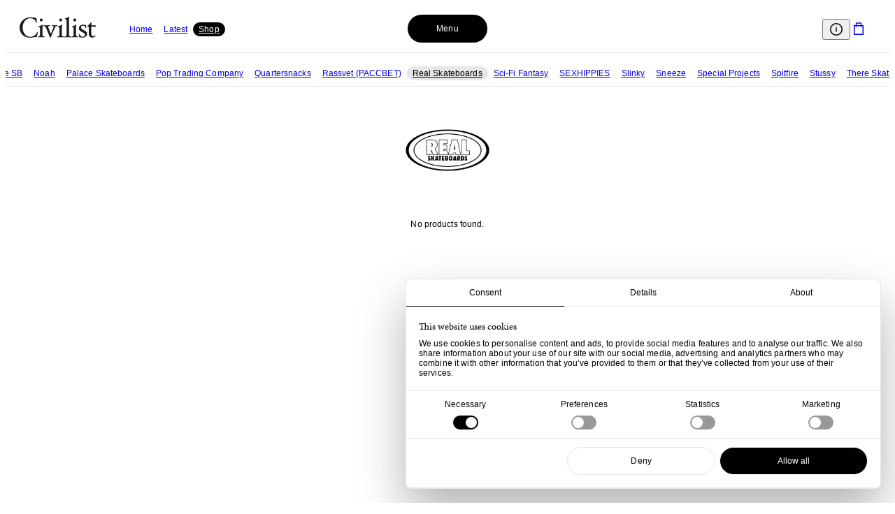

--- FILE ---
content_type: text/html; charset=utf-8
request_url: https://www.civilistberlin.com/brand/real-skateboards
body_size: 13224
content:
<!DOCTYPE html><html lang="en"><head><meta charSet="utf-8"/><meta name="viewport" content="width=device-width, initial-scale=1.0, maximum-scale=1.0"/><title>Real Skateboards | Civilist</title><meta name="description"/><meta name="robots" content="index, follow"/><meta property="og:type" content="website"/><meta property="og:url" content="https://civilistberlin.com/brand/[slug]"/><meta property="og:title" content="Real Skateboards | Civilist"/><meta property="og:image" content="https://cdn.sanity.io/images/o6wy2t9k/production/f41dbdcd01a439ae01e7bcbf170fa0e6e5b283fd-1200x630.jpg?w=1200&amp;h=630"/><meta property="twitter:card" content="summary_large_image"/><meta property="twitter:url" content="https://civilistberlin.com/brand/[slug]"/><meta property="twitter:title" content="Real Skateboards | Civilist"/><meta property="twitter:image" content="https://cdn.sanity.io/images/o6wy2t9k/production/f41dbdcd01a439ae01e7bcbf170fa0e6e5b283fd-1200x630.jpg?w=1200&amp;h=630"/><link rel="icon" type="image/png" href="/favicon-32x32.png" sizes="32x32"/><link rel="icon" type="image/png" href="/favicon-16x16.png" sizes="16x16"/><link rel="apple-touch-icon" href="/webclip.png"/><meta name="next-head-count" content="16"/><style id="stitches">--sxs{--sxs:0 t-hRRutc}@media{:root,.t-hRRutc{--colors-white:#FFFFFF;--colors-black:#000000;--colors-red:#FF0000;--colors-red1:#E80000;--colors-red2:#CC0000;--colors-gray1:#F2F2F2;--colors-gray2:#E6E6E6;--colors-gray3:#CCCCCC;--colors-gray4:#999999;--colors-gray5:#555555;--colors-gray6:#333333;--colors-background:var(--colors-white);--colors-foreground:var(--colors-black);--space-1:4px;--space-2:8px;--space-3:12px;--space-4:16px;--space-5:20px;--space-6:24px;--space-7:28px;--space-8:32px;--space-9:36px;--space-10:40px;--space-11:44px;--space-12:48px;--space-13:56px;--space-14:64px;--space-15:80px;--space-16:96px;--space-17:112px;--space-18:128px;--space-19:144px;--space-20:160px;--fonts-sans:Helvetica, Arial, sans-serif;--fonts-serif:minion-pro, serif;--transitions-slow:150ms ease}}--sxs{--sxs:1 ceMgWy}@media{*:where(:not(iframe, canvas, img, svg, video):not(svg *, symbol *)){all:unset;display:revert}*,*::before,*::after{box-sizing:border-box}a{cursor:revert}ol,ul,menu{list-style:none}img{max-width:100%}table{border-collapse:collapse}textarea{white-space:revert}:where([hidden]){display:none}:where([contenteditable]){-moz-user-modify:read-write;-webkit-user-modify:read-write;overflow-wrap:break-word;-webkit-line-break:after-white-space}:where([draggable="true"]){-webkit-user-drag:element}*{-webkit-font-smoothing:antialiased;-moz-osx-font-smoothing:grayscale}html,body,#__next{min-height:100%}html{---mainNav:68px;---mainNavMobile:58px;---subNav:48px;---subNavMobile:44px;---footer:58px;background:var(--colors-background);color:var(--colors-foreground);font-family:var(--fonts-serif);font-size:16px}main{position:relative;display:flex;flex-direction:column;min-height:calc(var(--vh, 100vh) - var(---mainNavMobile))}@media (min-width: 1024px){main{min-height:calc(var(--vh, 100vh) - var(---mainNav))}}.js-focus-visible :focus:not(.focus-visible){outline:none}a,button,input{-webkit-tap-highlight-color:rgba(0, 0, 0, 0)}body #CybotCookiebotDialog{border-radius:8px;border:1px solid var(--colors-gray2);width:calc(100% - 24px);font-family:var(--fonts-sans);font-size:0.6875rem;line-height:0.8125rem;letter-spacing:0.01em}@media screen and (min-width: 601px){body #CybotCookiebotDialog{max-width:680px}}@media screen and (min-width: 1280px){body #CybotCookiebotDialog{font-size:0.75rem;line-height:0.875rem}}@media screen and (min-width: 1280px){body #CybotCookiebotDialog[data-template=popup]{top:unset;left:unset;bottom:var(--space-5);right:var(--space-5);transform:none}}body #CybotCookiebotDialog *,body #CybotCookiebotDialogBodyUnderlay *{font-family:var(--fonts-sans);color:var(--colors-black);font-size:0.6875rem;line-height:0.8125rem;letter-spacing:0.01em;font-weight:normal !important}@media screen and (min-width: 1280px){body #CybotCookiebotDialog *,body #CybotCookiebotDialogBodyUnderlay *{font-size:0.75rem;line-height:0.875rem}}body #CybotCookiebotDialogBodyContentTitle{font-family:var(--fonts-serif);font-size:0.78125rem;line-height:0.8125rem;letter-spacing:0 !important}@media screen and (min-width: 1280px){body #CybotCookiebotDialogBodyContentTitle{font-size:0.84375rem;line-height:0.875rem}}body #CybotCookiebotDialogNav{border:none}body #CybotCookiebotDialogNav .CybotCookiebotDialogNavItemLink{border-bottom:1px solid var(--colors-gray2)}body #CybotCookiebotDialogNav .CybotCookiebotDialogNavItemLink.CybotCookiebotDialogActive{border-width:1px !important}body #CybotCookiebotDialogFooter .CybotCookiebotDialogBodyButton{height:40px !important;padding:var(--space-3);border-radius:999px;border-width:1px !important;border-style:solid !important}@media screen and (min-width: 601px){body #CybotCookiebotDialogBodyLevelButtonsSelectPane .CybotCookiebotDialogBodyLevelButtonWrapper{padding:1em;width:25%}}@media screen and (min-width: 601px){body #CybotCookiebotDialogBodyLevelButtonsSelectPane .CybotCookiebotDialogBodyLevelButtonWrapper:not(:last-of-type){border-right:0}}body #CybotCookiebotDialogTabContent .CybotCookiebotDialogBodyLevelButtonSliderWrapper{height:20px;width:36px}body #CybotCookiebotDialogTabContent .CybotCookiebotDialogBodyLevelButtonSlider{border-radius:999px;background-color:var(--colors-gray4)}body #CybotCookiebotDialogTabContent .CybotCookiebotDialogBodyLevelButtonSlider:before{bottom:2px;left:2px;height:16px;width:16px}body #CybotCookiebotDialogTabContent input:checked+.CybotCookiebotDialogBodyLevelButtonSlider:before{transform:translateX(16px)}body #CybotCookiebotDialogHeader,body #CybotCookiebotDialogPoweredByText{display:none}}--sxs{--sxs:2 PJLV c-bFmbFF c-pWlAZ c-hxBSUJ c-dkQFMh c-ogTIz c-cwIcXj c-ljiHjN c-eTmzVd c-ifiSig c-PJLV c-fqEpzM c-jioKuB c-drYPvA c-jsNCpz c-cvqgKJ c-ikIeMI c-dnHVDh c-cfyvkK c-fCMder c-ijvaCd c-hOOUOH c-flxuYm c-liNLcY c-bZRdRZ c-jxCava c-iqqUWl c-dokHCV c-kLWItO c-BCgCJ c-dNyYEg c-gSXWnE c-hHtwLX c-bJbcRV c-dKiNuY c-hRLkEw c-dTMHDA c-ldDpTC c-wkgDU c-oBpgD c-jbXeCt c-ZPaTT c-gwmYbI c-cGWOXy}@media{.c-bFmbFF.focus-visible{outline:1px solid var(--colors-gray3);outline-offset:2px}.c-pWlAZ{position:fixed;z-index:2000;top:var(--space-2);right:var(--space-3);display:flex;padding-left:var(--space-3);padding-right:var(--space-3);padding-top:var(--space-2);padding-bottom:var(--space-2);gap:var(--space-2);background-color:var(--colors-white);border-radius:999px;cursor:pointer}@media (min-width: 1024px){.c-pWlAZ{position:absolute;top:unset;right:var(--space-8);padding-left:0;padding-right:0;padding-top:0;padding-bottom:0;border-radius:0}}.c-hxBSUJ{display:inline-flex;align-items:center;justify-content:center;white-space:nowrap;font-family:var(--fonts-sans);font-size:0.6875rem;line-height:0.8125rem;letter-spacing:0.01em;cursor:pointer}@media (min-width: 768px){.c-hxBSUJ{font-size:0.75rem;line-height:0.875rem}}.c-dkQFMh .headroom{position:fixed;background-color:var(--colors-white);bottom:0;left:0;right:0;z-index:1000;transition:transform 200ms ease-in-out}.c-dkQFMh .headroom::after{content:"";display:block;position:absolute;top:100%;left:0;right:0;height:40px;background:var(--colors-white)}@media (min-width: 1024px){.c-dkQFMh .headroom::after{display:none}}.c-dkQFMh .headroom #navExpandButton{opacity:0;pointer-events:none}.c-dkQFMh .headroom #navExpandButton svg{transform:translateY(10px)}.c-dkQFMh .headroom--unfixed{transform:translateY(0)}@supports (padding: min(0px)){.c-dkQFMh .headroom--unfixed{transform:translateY(min(calc(-1 * env(safe-area-inset-bottom) + 20px), 0px))}}.c-dkQFMh .headroom--unpinned{transform:translateY(calc(100% - 28px))}@supports (padding: min(0px)){.c-dkQFMh .headroom--unpinned{transform:translateY(calc(100% - 28px + min(calc(-1 * env(safe-area-inset-bottom) + 20px), 0px)))}}.c-dkQFMh .headroom--unpinned #navExpandButton{opacity:1;pointer-events:auto}.c-dkQFMh .headroom--unpinned #navExpandButton svg{transform:translateY(0)}.c-dkQFMh .headroom--unpinned #menuButton{opacity:0;pointer-events:none}.c-dkQFMh .headroom--pinned{transform:translateY(0%)}@supports (padding: min(0px)){.c-dkQFMh .headroom--pinned{transform:translateY(min(calc(-1 * env(safe-area-inset-bottom) + 20px), 0px))}}.c-dkQFMh .headroom--pinned #menuButton{opacity:1;pointer-events:auto}@media (min-width: 1024px){.c-dkQFMh .headroom{top:0;bottom:unset;transition:unset}}@media (min-width: 1024px){.c-dkQFMh .headroom--unfixed{position:relative}}@media (min-width: 1024px){.c-dkQFMh .headroom--scrolled{transition:transform 200ms ease-in-out}}@media (min-width: 1024px){.c-dkQFMh .headroom--unpinned{transform:translateY(-100%)}}.c-ogTIz{z-index:2000;position:absolute;top:-1px;left:0;right:0;height:var(---mainNavMobile);display:flex;justify-content:center;cursor:pointer;background:var(--colors-white);transition:opacity 200ms ease-in-out}.c-ogTIz svg{transform:translateY(0);transition:transform 200ms ease-in-out}@media (min-width: 1024px){.c-ogTIz{display:none}}.c-cwIcXj{display:flex;justify-content:center;align-items:center;height:var(---mainNavMobile);padding-left:var(--space-3);padding-right:var(--space-3);padding-top:var(--space-4);padding-bottom:var(--space-4);gap:var(--space-8);background:var(--colors-white)}.c-cwIcXj::after{content:"";display:block;position:absolute;top:0;left:0;right:0;border-top:1px solid var(--colors-gray2)}@media (min-width: 1024px){.c-cwIcXj{justify-content:flex-start;height:var(---mainNav);padding-left:var(--space-5);padding-right:var(--space-5);padding-bottom:calc(var(--space-4) + 1px)}}@media (min-width: 1024px){.c-cwIcXj::after{top:unset;bottom:0}}.c-ljiHjN{position:absolute;bottom:var(---mainNavMobile);left:0;right:0;display:flex;flex-direction:column-reverse;align-items:center;pointer-events:none}.c-ljiHjN > *{pointer-events:auto}.c-ljiHjN #purchaseBar{width:100%;background:var(--colors-white)}@media (min-width: 1024px){.c-ljiHjN{position:static;display:block}}.c-eTmzVd{width:100%}@media (min-width: 1024px){.c-eTmzVd{width:unset}}.c-ifiSig{position:relative;top:-1px;display:flex;justify-content:center;gap:var(--space-4)}@media (min-width: 1024px){.c-ifiSig{gap:var(--space-4)}}.c-ifiSig li{width:20%;text-align:center}@media (min-width: 1024px){.c-ifiSig li{width:auto}}.c-fqEpzM:hover{color:var(--colors-gray5);transition:color var(--transitions-slow)}.c-fqEpzM.focus-visible{outline:1px solid var(--colors-gray3)}.c-jioKuB{display:none;margin-bottom:var(--space-4);cursor:pointer;transition:opacity 200ms ease-in-out}.c-jioKuB[data-show='true']{display:block}@media (min-width: 1024px){.c-jioKuB{position:absolute;left:50%;top:50%;display:block !important;margin-top:-1px;margin-bottom:0;opacity:1 !important;pointer-events:auto !important;transform:translate(-50%, -50%)}}.c-drYPvA{display:grid;grid-template-columns:repeat(2, minmax(0, 1fr));column-gap:var(--space-3);row-gap:var(--space-10);padding-top:var(--space-10);padding-left:var(--space-3);padding-right:var(--space-3);padding-bottom:var(--space-20);background-color:var(--colors-white)}.c-drYPvA[data-nav=true]{padding-bottom:calc(var(--space-20) + var(---subNavMobile))}.c-drYPvA > div:first-child{grid-column:1 / -1}@media (min-width: 1024px){.c-drYPvA{grid-template-columns:repeat(12, minmax(0, 1fr));gap:var(--space-5);padding-top:var(--space-8);padding-left:var(--space-5);padding-right:var(--space-5);padding-bottom:var(--space-9)}}@media (min-width: 1024px){.c-drYPvA[data-nav=true]{padding-bottom:var(--space-9)}}@media (min-width: 1024px){.c-drYPvA > div:first-child,.c-drYPvA > div{grid-column:span 2}}@media (min-width: 1024px){.c-drYPvA > div:last-child{grid-column:5 / -1}}.c-jsNCpz{margin-top:var(--space-1);padding-top:14px;border-top:1px solid var(--colors-gray2);line-height:1.5}@media (min-width: 1024px){.c-jsNCpz{margin-top:6px}}.c-cvqgKJ{---columns:4;display:grid;grid-template-columns:repeat(4, minmax(0, 1fr));column-gap:var(--space-3);row-gap:var(--space-10);padding-top:var(--space-12);padding-left:var(--space-3);padding-right:var(--space-3);padding-bottom:var(--space-3);background-color:var(--colors-white)}.c-cvqgKJ > div:not(:last-child){grid-column:span var(---columns)}@media (min-width: 1024px){.c-cvqgKJ{grid-template-columns:repeat(12, minmax(0, 1fr));column-gap:var(--space-5);padding-top:var(--space-8);padding-left:var(--space-5);padding-right:var(--space-5);padding-bottom:var(--space-3)}}.c-ikIeMI{margin-top:var(--space-1);padding-top:6px;border-top:1px solid var(--colors-gray2)}.c-ikIeMI[data-full="true"]{columns:2}.c-ikIeMI > li{display:flex;align-items:flex-start;padding-top:var(--space-2)}@media (min-width: 1024px){.c-ikIeMI{margin-top:6px}}.c-dnHVDh{display:grid;grid-template-rows:1fr 120px;overflow:hidden;height:calc(var(--vh, 100vh) - var(---mainNavMobile) - var(---footer));margin-right:calc(var(--space-3)*-1);margin-left:calc(var(--space-3)*-1)}@media (min-width: 1024px){.c-dnHVDh{grid-template-columns:96px 1fr;grid-template-rows:1fr;gap:var(--space-5);height:calc(var(--vh, 100vh) - var(---mainNav));margin-right:calc(var(--space-5)*-1);margin-left:calc(var(--space-5)*-1)}}.c-cfyvkK{display:flex;align-items:center;width:100%;height:100%;overflow:auto;scroll-snap-type:x mandatory;scrollbar-width:none;-webkit-overflow-scrolling:touch;-ms-overflow-style:none}.c-cfyvkK::-webkit-scrollbar{display:none}.c-cfyvkK > *{scroll-snap-align:center}@media (min-width: 1024px){.c-cfyvkK{flex-direction:column;scroll-snap-type:y mandatory;padding-left:inherit}}.c-fCMder{gap:var(--space-3);align-items:flex-start;padding-top:var(--space-5)}@media (min-width: 1024px){.c-fCMder{align-items:center;padding-top:0}}.c-fCMder > *{flex:0 0 40px;padding-left:var(--space-1);padding-right:var(--space-1);padding-top:var(--space-3);padding-bottom:var(--space-3)}@media (min-width: 1024px){.c-fCMder > *{width:56px;padding-left:var(--space-3);padding-right:var(--space-3);padding-top:var(--space-1);padding-bottom:var(--space-1)}}.c-fCMder::after{position:absolute;left:50%;content:"";display:block;width:40px;height:56px;border:1px solid var(--colors-gray2);border-radius:2px;transform:translateX(-50%);pointer-events:none}@media (min-width: 1024px){.c-fCMder::after{left:unset;top:50%;width:56px;height:40px;transform:translateY(-50%)}}.c-ijvaCd{flex:0 0 auto;padding-left:0;padding-right:0;scroll-snap-stop:normal}.c-hOOUOH{order:-1;scroll-snap-type:none}.c-hOOUOH > *{margin-top:-80px;width:56vw;padding-left:2vw;padding-right:2vw;flex:0 0 auto;scroll-snap-stop:always}@media (min-width: 1024px){.c-hOOUOH > *{flex:none;margin-top:0;padding-left:0;padding-right:0;width:100%;height:62vh;scroll-snap-stop:normal}}@media (min-width: 1024px){.c-hOOUOH{order:inherit}}.c-flxuYm{padding-left:var(--space-3);padding-right:var(--space-3)}@media (min-width: 1024px){.c-flxuYm{padding-left:var(--space-5);padding-right:var(--space-5)}}.c-liNLcY{position:relative;overflow:hidden}.c-liNLcY img{position:absolute;top:0;right:0;bottom:0;left:0;width:100%;height:100%;object-fit:cover;transition:opacity 150ms cubic-bezier(0.4, 0, 0.2, 1)}@media (min-width: 1024px){.c-bZRdRZ{display:grid;gap:var(--space-5);align-items:center;grid-template-columns:1fr 1fr 1fr 96px;width:100%}}.c-bZRdRZ > *{text-align:center}@media (min-width: 1024px){.c-jxCava{grid-column:2 / 3}}.c-iqqUWl{position:absolute;left:50%;transform:translateX(-50%);padding-top:var(--space-8);width:100%;display:flex;flex-direction:column;align-items:center;pointer-events:none}@media (min-width: 1024px){.c-iqqUWl{left:60%;top:50%;transform:translateY(-50%);width:40%;padding-top:0}}.c-dokHCV{position:relative;overflow:hidden;margin-right:calc(var(--space-3)*-1);margin-left:calc(var(--space-3)*-1)}@media (min-width: 1024px){.c-dokHCV{margin-right:calc(var(--space-5)*-1);margin-left:calc(var(--space-5)*-1)}}.c-kLWItO{display:flex;align-items:flex-start;use-select:none}.c-BCgCJ{position:relative;flex:0 0 100%;max-width:100%;height:calc(var(--vh, 100vh) - var(---mainNavMobile) - var(---mainNavMobile))}@media (min-width: 1024px){.c-BCgCJ{height:calc(var(--vh, 100vh) - var(---mainNav))}}.c-dNyYEg{position:fixed;left:0;right:0;top:calc(var(---mainNavMobile) + var(--space-3));margin-right:var(--space-3);margin-left:var(--space-3);margin-bottom:calc(var(---footer) + var(--space-4));display:flex;flex-direction:column;padding-left:var(--space-3);padding-right:var(--space-3);background-color:var(--colors-white);border-radius:8px;border:1px solid var(--colors-gray2)}@media (min-width: 1024px){.c-dNyYEg{top:auto;bottom:0;margin-top:var(--space-5);margin-right:var(--space-5);margin-bottom:var(--space-5);margin-left:var(--space-5);width:350px}}.c-gSXWnE{display:flex;justify-content:space-between;padding-top:10px;padding-bottom:10px}.c-gSXWnE:not(:first-child){border-top:1px solid var(--colors-gray2)}@media (min-width: 1024px){.c-gSXWnE{padding-top:14px;padding-bottom:14px}}.c-hHtwLX{display:flex;cursor:pointer;transition:color var(--transitions-slow)}.c-hHtwLX:hover{color:var(--colors-gray6)}.c-hHtwLX.focus-visible{outline:1px solid var(--colors-gray3)}.c-bJbcRV{position:relative;overflow:hidden;height:100%}.c-bJbcRV img{position:absolute;top:0;right:0;bottom:0;left:0}.c-dKiNuY{display:flex;flex-wrap:wrap;align-items:flex-start;gap:var(--space-5);margin-top:var(--space-8);margin-bottom:var(--space-16)}@media (min-width: 1024px){.c-dKiNuY{margin-bottom:var(--space-8)}}.c-hRLkEw{---width:100%;display:flex;flex-wrap:wrap;width:var(---width);gap:var(--space-5)}.c-hRLkEw:not(:last-child){margin-bottom:var(--space-12)}@media (min-width: 1024px){.c-hRLkEw:not(:last-child){margin-bottom:var(--space-14)}}.c-dTMHDA{width:100%}.c-dTMHDA > * + *{margin-top:var(--space-2)}.c-dTMHDA > * + h3:not(first-child){margin-top:var(--space-8)}.c-dTMHDA > * + h4{margin-top:var(--space-4)}@media (min-width: 1024px){.c-dTMHDA{flex:1}}.c-ldDpTC{width:100%;position:relative}.c-wkgDU{transition:opacity 0.5s ease}.c-wkgDU .field{margin-bottom:var(--space-3);color:var(--colors-gray4)}.c-wkgDU .field label{display:block;margin-bottom:0.125rem;font-family:var(--fonts-sans);font-size:0.53125rem;line-height:0.75rem;letter-spacing:0.01em}@media (min-width: 768px){.c-wkgDU .field label{font-size:0.5625rem;line-height:0.8125rem}}.c-wkgDU .field input,.c-wkgDU .field textarea{display:block;width:100%;padding:0.75rem 0.5rem;border:1px solid var(--colors-black);border-radius:2px;color:var(--colors-black);background:transparent;-webkit-appearance:none;appearance:none;-webkit-appearance:none;font-family:var(--fonts-sans);font-size:0.6875rem;line-height:0.8125rem;letter-spacing:0.01em}@media (min-width: 768px){.c-wkgDU .field input,.c-wkgDU .field textarea{font-size:0.75rem;line-height:0.875rem}}.c-wkgDU .field input::placeholder,.c-wkgDU .field textarea::placeholder{color:var(--colors-gray4);transition:all 0.1s ease}.c-wkgDU .field input:hover::placeholder,.c-wkgDU .field input :focus::placeholder,.c-wkgDU .field textarea:hover::placeholder,.c-wkgDU .field textarea :focus::placeholder{color:var(--colors-gray5)}.c-wkgDU button{margin-top:var(--space-4);width:auto}.c-oBpgD{transition:opacity 0.5s ease}.c-jbXeCt{display:flex;width:100%;height:var(---subNavMobile);border:1px solid var(--colors-gray2);border-width:1px 0 0;overflow-x:auto;background-color:var(--colors-white);scrollbar-width:none;-webkit-overflow-scrolling:touch;-ms-overflow-style:none}.c-jbXeCt::-webkit-scrollbar{display:none}@media (min-width: 1024px){.c-jbXeCt{position:absolute;top:var(---mainNav);left:0;right:0;height:var(---subNav);border-width:0 0 1px}}.c-ZPaTT{display:flex;justify-content:center;align-items:center;flex:0 0 auto;min-width:100%;gap:var(--space-3);padding-top:var(--space-3);padding-right:var(--space-3);padding-bottom:var(--space-3);padding-left:var(--space-3)}@media (min-width: 1024px){.c-ZPaTT{padding-left:var(--space-5);padding-right:var(--space-5)}}.c-ZPaTT > li{flex:0 0 auto;position:relative;top:-1px}.c-gwmYbI{---column:2;---gap:0;---gapRow:;display:grid;grid-template-columns:repeat(var(---column), minmax(0, 1fr));grid-auto-rows:1fr;gap:var(---gap);row-gap:var(---gapRow);margin-top:var(--space-6);margin-bottom:var(--space-20)}@media (min-width: 1024px){.c-gwmYbI{margin-bottom:var(--space-10)}}.c-cGWOXy{display:flex;flex-direction:column;margin-top:var(--space-2);text-align:center;transition:opacity .1s ease}}--sxs{--sxs:3 c-PJLV-keNDpZ-size-ss2 c-fqEpzM-iYIctm-type-primary c-hxBSUJ-jgvnYp-type-primary c-PJLV-jCygpZ-size-sf2 c-hxBSUJ-liMaxO-type-alert c-hxBSUJ-jYTsyi-type-tertiary c-PJLV-lmzeDj-hoverable-true c-PJLV-dPMmTj-size-ss1 c-PJLV-bhpixn-muted-true c-ijvaCd-gqWnnz-type-thumbnails c-ijvaCd-lkUTIb-type-products c-iqqUWl-cCitdK-isActive-false c-bJbcRV-jMAFcI-layout-fill c-hRLkEw-iZWQOn-size-4 c-fqEpzM-hrMtea-underlined-true c-hRLkEw-hbECGg-size-5 c-hRLkEw-bAcjRM-size-7 c-oBpgD-fhLoBm-isVisible-false c-fqEpzM-bVstbm-type-secondary c-gwmYbI-dkRxhH-level-1 c-gwmYbI-cpPCUn-gap-sm c-gwmYbI-gMiiYQ-gapRow-sm c-cGWOXy-llVfQI-view-medium c-gwmYbI-dKygbO-level-2 c-gwmYbI-jTPWuv-gap-md c-PJLV-MUMfy-view-small c-cGWOXy-hYycPZ-view-small}@media{.c-PJLV-keNDpZ-size-ss2{font-family:var(--fonts-sans);font-size:0.6875rem;line-height:0.8125rem;letter-spacing:0.01em}@media (min-width: 768px){.c-PJLV-keNDpZ-size-ss2{font-size:0.75rem;line-height:0.875rem}}.c-fqEpzM-iYIctm-type-primary{padding-left:7px;padding-right:7px;padding-top:2px;padding-bottom:2px;border-radius:999px;border:1px solid transparent}.c-fqEpzM-iYIctm-type-primary[data-active="true"]{color:var(--colors-white);background-color:var(--colors-black)}.c-hxBSUJ-jgvnYp-type-primary{width:100%;padding-top:var(--space-3);padding-right:var(--space-3);padding-bottom:var(--space-3);padding-left:var(--space-3);color:var(--colors-white);background-color:var(--colors-black);border-radius:999px;border:1px solid transparent;transition:background var(--transitions-slow)}.c-hxBSUJ-jgvnYp-type-primary:hover{background-color:var(--colors-gray6)}.c-hxBSUJ-jgvnYp-type-primary:focus{border:1px solid var(--colors-gray3)}.c-hxBSUJ-jgvnYp-type-primary:disabled{background-color:var(--colors-gray3);cursor:default}.c-PJLV-jCygpZ-size-sf2{font-family:var(--fonts-serif);font-size:0.78125rem;line-height:0.8125rem}@media (min-width: 768px){.c-PJLV-jCygpZ-size-sf2{font-size:0.84375rem;line-height:0.875rem}}.c-hxBSUJ-liMaxO-type-alert{padding-left:7px;padding-right:7px;padding-top:2px;padding-bottom:2px;color:var(--colors-red);background-color:var(--colors-white);border-radius:999px;border:1px solid var(--colors-red);transition:border var(--transitions-slow)}.c-hxBSUJ-liMaxO-type-alert:hover{border:1px solid var(--colors-red1)}.c-hxBSUJ-liMaxO-type-alert:focus{border:1px solid var(--colors-red2)}.c-hxBSUJ-jYTsyi-type-tertiary{padding-left:7px;padding-right:7px;padding-top:2px;padding-bottom:2px;color:var(--colors-black);background-color:var(--colors-white);border-radius:999px;border:1px solid var(--colors-gray2);transition:border var(--transitions-slow)}.c-hxBSUJ-jYTsyi-type-tertiary:hover{border:1px solid var(--colors-gray4)}.c-hxBSUJ-jYTsyi-type-tertiary:focus{border:1px solid var(--colors-gray3)}.c-PJLV-lmzeDj-hoverable-true.focus-visible{outline:1px solid var(--colors-gray3);outline-offset:2px}.c-PJLV-lmzeDj-hoverable-true{transition:color var(--transitions-slow)}.c-PJLV-lmzeDj-hoverable-true:hover{color:var(--colors-gray5)}.c-PJLV-dPMmTj-size-ss1{font-family:var(--fonts-sans);font-size:0.53125rem;line-height:0.75rem;letter-spacing:0.01em}@media (min-width: 768px){.c-PJLV-dPMmTj-size-ss1{font-size:0.5625rem;line-height:0.8125rem}}.c-PJLV-bhpixn-muted-true{color:var(--colors-gray4)}.c-ijvaCd-gqWnnz-type-thumbnails{width:calc(50vw - 32px);height:1px}@media (min-width: 1024px){.c-ijvaCd-gqWnnz-type-thumbnails{width:1px;height:calc(((var(--vh, 100vh) - var(---mainNav)) / 2) - 32px)}}.c-ijvaCd-lkUTIb-type-products{width:calc(22vw);height:1px}@media (min-width: 1024px){.c-ijvaCd-lkUTIb-type-products{width:1px;height:calc(((var(--vh, 100vh) - var(---mainNav)) / 2) - 31vh)}}.c-iqqUWl-cCitdK-isActive-false{opacity:0}.c-bJbcRV-jMAFcI-layout-fill img{width:100%;height:100%;object-fit:cover}.c-hRLkEw-iZWQOn-size-4{---width:100%}@media (min-width: 1024px){.c-hRLkEw-iZWQOn-size-4{---width:33.3333333333%}}.c-fqEpzM-hrMtea-underlined-true{text-decoration:underline}.c-hRLkEw-hbECGg-size-5{---width:100%}@media (min-width: 1024px){.c-hRLkEw-hbECGg-size-5{---width:50%}}.c-hRLkEw-bAcjRM-size-7{---width:100%}@media (min-width: 1024px){.c-hRLkEw-bAcjRM-size-7{---width:100%}}.c-oBpgD-fhLoBm-isVisible-false{opacity:0;pointer-events:none}.c-fqEpzM-bVstbm-type-secondary{padding-left:7px;padding-right:7px;padding-top:2px;padding-bottom:2px;border-radius:999px;border:1px solid transparent}.c-fqEpzM-bVstbm-type-secondary[data-active="true"]{color:var(--colors-black);background-color:var(--colors-gray2)}.c-gwmYbI-dkRxhH-level-1{---column:2}.c-gwmYbI-cpPCUn-gap-sm{---gap:var(--space-3);---gapRow:var(--space-3)}.c-gwmYbI-gMiiYQ-gapRow-sm{---gapRow:var(--space-3)}.c-cGWOXy-llVfQI-view-medium{gap:var(--space-1)}.c-gwmYbI-dKygbO-level-2{---column:3}.c-gwmYbI-jTPWuv-gap-md{---gap:var(--space-5);---gapRow:var(--space-5)}@media (hover: hover){.c-PJLV-MUMfy-view-small .description{opacity:0}}@media (hover: hover){.c-PJLV-MUMfy-view-small:hover .description,.c-PJLV-MUMfy-view-small:focus .description{opacity:1}}.c-cGWOXy-hYycPZ-view-small{display:none;gap:0}@media (hover: hover){.c-cGWOXy-hYycPZ-view-small{display:flex}}@media (hover: hover){.c-cGWOXy-hYycPZ-view-small h2{display:none}}}--sxs{--sxs:4 c-gwmYbI-beKPAE-level-3 c-gwmYbI-hahoUW-gap-xl c-gwmYbI-pkjZI-gapRow-xl c-gwmYbI-dpaSpO-level-5 c-gwmYbI-eSbBGg-gap-lg c-gwmYbI-ehgvvG-gapRow-lg c-gwmYbI-gNhFuM-gap-sm}@media{@media (min-width: 1024px){.c-gwmYbI-beKPAE-level-3{---column:4}}@media (min-width: 1024px){.c-gwmYbI-hahoUW-gap-xl{---gap:var(--space-13);---gapRow:var(--space-13)}}@media (min-width: 1024px){.c-gwmYbI-pkjZI-gapRow-xl{---gapRow:var(--space-13)}}@media (min-width: 1024px){.c-gwmYbI-dpaSpO-level-5{---column:6}}@media (min-width: 768px){.c-gwmYbI-eSbBGg-gap-lg{---gap:var(--space-8);---gapRow:var(--space-8)}}@media (min-width: 1024px){.c-gwmYbI-ehgvvG-gapRow-lg{---gapRow:var(--space-8)}}@media (hover: hover){.c-gwmYbI-gNhFuM-gap-sm{---gap:var(--space-3);---gapRow:var(--space-3)}}}--sxs{--sxs:6 PJLV-igmpoNz-css c-hxBSUJ-icQItmo-css c-bFmbFF-ihBCTEj-css c-hxBSUJ-iiRzlrf-css c-pWlAZ-ijBlxkx-css c-jsNCpz-igDPfgh-css c-jsNCpz-ibQrRyv-css PJLV-ijXlbRS-css PJLV-iKKqve-css PJLV-ijpWDfb-css PJLV-ijqXHkn-css c-PJLV-iZfoOu-css PJLV-ihakyQ-css PJLV-igjdJOs-css c-hxBSUJ-ihbpKWx-css PJLV-iUazGY-css PJLV-ijkHxRH-css PJLV-idVXvlb-css c-PJLV-iiMRdZk-css PJLV-ihdvWgU-css c-PJLV-igyuhGb-css c-hxBSUJ-ijinVTw-css c-gwmYbI-icKnIqC-css PJLV-ihjpjRs-css c-PJLV-iiNyuOw-css c-PJLV-ilemNMr-css PJLV-icKnIqC-css PJLV-igCctIR-css c-PJLV-iksYKVt-css}@media{.PJLV-igmpoNz-css{position:absolute;top:0;left:0;right:0;display:flex;justify-content:center;padding-top:var(--space-3)}.c-hxBSUJ-icQItmo-css.focus-visible{outline:1px solid var(--colors-gray3);outline-offset:2px}.c-hxBSUJ-icQItmo-css{transition:color var(--transitions-slow)}.c-hxBSUJ-icQItmo-css:hover{color:var(--colors-gray6)}.c-bFmbFF-ihBCTEj-css{display:none}@media (min-width: 1024px){.c-bFmbFF-ihBCTEj-css{display:block}}.c-hxBSUJ-iiRzlrf-css{min-width:114px}.c-pWlAZ-ijBlxkx-css{display:none}@media (min-width: 1024px){.c-pWlAZ-ijBlxkx-css{display:flex}}.c-jsNCpz-igDPfgh-css{display:flex;flex-wrap:wrap;gap:2px}@media (min-width: 1024px){.c-jsNCpz-ibQrRyv-css{column-count:4}}.PJLV-ijXlbRS-css{display:flex;flex-direction:column;gap:6px}.PJLV-iKKqve-css{margin-top:var(--space-1);padding-top:14px;border-top:1px solid var(--colors-gray2)}@media (min-width: 1024px){.PJLV-iKKqve-css{margin-top:6px}}.PJLV-ijpWDfb-css{grid-column:1 / -1}.PJLV-ijqXHkn-css{display:flex;align-items:baseline;gap:var(--space-3)}.c-PJLV-iZfoOu-css{flex-grow:1;text-align:right}.PJLV-ihakyQ-css{display:block}.PJLV-igjdJOs-css{text-align:center}.c-hxBSUJ-ihbpKWx-css{margin-top:var(--space-3)}.PJLV-iUazGY-css{display:flex;align-items:center}.PJLV-ijkHxRH-css{padding-right:var(--space-2)}.PJLV-idVXvlb-css{position:relative;width:9px;height:9px}.c-PJLV-iiMRdZk-css{display:inline-block;width:100%;border-bottom:1px solid var(--colors-gray2);padding-bottom:var(--space-1)}@media (min-width: 1024px){.c-PJLV-iiMRdZk-css{padding-bottom:6px}}.PJLV-ihdvWgU-css{width:100%}@media (min-width: 1024px){.PJLV-ihdvWgU-css{flex:1}}.c-PJLV-igyuhGb-css{padding-left:var(--space-4);list-style-type:disc;list-style-position:outside;text-indent:calc(var(--3)*-1)}.c-hxBSUJ-ijinVTw-css{min-width:160px}@media (min-width: 1024px){.c-gwmYbI-icKnIqC-css{margin-top:var(--space-14)}}.PJLV-ihjpjRs-css{display:block}.PJLV-ihjpjRs-css.focus-visible{outline:1px solid var(--colors-gray3);outline-offset:2px}.c-PJLV-iiNyuOw-css{text-decoration:line-through;padding-left:var(--space-2);padding-right:var(--space-2)}.c-PJLV-ilemNMr-css{background-color:var(--colors-gray2)}.c-PJLV-ilemNMr-css:hover{color:inherit}@media (min-width: 1024px){.PJLV-icKnIqC-css{margin-top:var(--space-14)}}.PJLV-igCctIR-css{width:90px;height:90px;margin-right:auto;margin-left:auto}@media (min-width: 1024px){.PJLV-igCctIR-css{width:150px;height:150px}}.c-PJLV-iksYKVt-css{text-align:center;margin-top:var(--space-6)}}</style><link rel="preconnect dns-prefetch" href="https://cdn.sanity.io"/><link rel="preconnect" href="https://use.typekit.net" crossorigin /><link rel="preload" href="/_next/static/css/a014099e8b12ecac.css" as="style"/><link rel="stylesheet" href="/_next/static/css/a014099e8b12ecac.css" data-n-p=""/><noscript data-n-css=""></noscript><script defer="" nomodule="" src="/_next/static/chunks/polyfills-0d1b80a048d4787e.js"></script><script src="/_next/static/chunks/webpack-4d1a397997998a42.js" defer=""></script><script src="/_next/static/chunks/framework-5f4595e5518b5600.js" defer=""></script><script src="/_next/static/chunks/main-16e79bd25f9f0c89.js" defer=""></script><script src="/_next/static/chunks/pages/_app-c4214d03108f82fa.js" defer=""></script><script src="/_next/static/chunks/257-343a01fc2ccd8856.js" defer=""></script><script src="/_next/static/chunks/389-b0b60d28463ccbf7.js" defer=""></script><script src="/_next/static/chunks/180-95226b74c7dfedde.js" defer=""></script><script src="/_next/static/chunks/30-ca2bad5e3565ed0c.js" defer=""></script><script src="/_next/static/chunks/pages/brand/%5Bslug%5D-7b2de2bed972d8b9.js" defer=""></script><script src="/_next/static/0tj8pXaYF5zKp4hAukIZt/_buildManifest.js" defer=""></script><script src="/_next/static/0tj8pXaYF5zKp4hAukIZt/_ssgManifest.js" defer=""></script><style data-href="https://use.typekit.net/dpw5qnh.css">@import url("https://p.typekit.net/p.css?s=1&k=dpw5qnh&ht=tk&f=6817&a=93055807&app=typekit&e=css");@font-face{font-family:"minion-pro";src:url("https://use.typekit.net/af/1286c7/0000000000000000000151d6/27/l?primer=7cdcb44be4a7db8877ffa5c0007b8dd865b3bbc383831fe2ea177f62257a9191&fvd=n4&v=3") format("woff2"),url("https://use.typekit.net/af/1286c7/0000000000000000000151d6/27/d?primer=7cdcb44be4a7db8877ffa5c0007b8dd865b3bbc383831fe2ea177f62257a9191&fvd=n4&v=3") format("woff"),url("https://use.typekit.net/af/1286c7/0000000000000000000151d6/27/a?primer=7cdcb44be4a7db8877ffa5c0007b8dd865b3bbc383831fe2ea177f62257a9191&fvd=n4&v=3") format("opentype");font-display:auto;font-style:normal;font-weight:400;font-stretch:normal}.tk-minion-pro{font-family:"minion-pro",serif}</style></head><body><noscript>
                <iframe src="https://www.googletagmanager.com/ns.html?id=GTM-NG55CJB" height="0" width="0" style="display: none; visibility: hidden;" />
              </noscript><div id="__next" data-reactroot=""><div class="PJLV PJLV-igmpoNz-css"><a aria-label="Navigate to homepage" class="c-bFmbFF" href="/"><svg width="109" height="30" viewBox="0 0 109 30" fill="none" xmlns="http://www.w3.org/2000/svg"><g clip-path="url(#a)" fill="#1D1D1B"><path d="M26.178 21.918a224.557 224.557 0 0 0-1.376 6.835c-1.378.08-2.747.26-4.099.542a34.258 34.258 0 0 1-5.605.705 16.569 16.569 0 0 1-7.906-1.809 12.847 12.847 0 0 1-5.293-5.18A14.954 14.954 0 0 1 0 15.53a14.555 14.555 0 0 1 2.01-7.49 13.986 13.986 0 0 1 5.524-5.333A16.327 16.327 0 0 1 15.46.797c1.68.031 3.357.164 5.022.399 1.172.175 2.352.28 3.536.316.168 1.88.469 4.159.904 6.836 0 .215-.21.327-.633.327a.416.416 0 0 1-.298-.07.429.429 0 0 1-.174-.257 8.023 8.023 0 0 0-3.064-4.496 8.71 8.71 0 0 0-5.444-1.768 9.588 9.588 0 0 0-4.349 1.013 9.761 9.761 0 0 0-3.446 2.88 14.734 14.734 0 0 0-3.154 9.554 14.34 14.34 0 0 0 3.124 9.33 9.572 9.572 0 0 0 3.37 2.841 9.4 9.4 0 0 0 4.264 1.01c4.688 0 8.02-2.264 9.995-6.794a.516.516 0 0 1 .532-.317c.352 0 .533.102.533.317ZM35.8 28.856c0 .368-.1.562-.31.562-.543 0-1.236-.04-2.08-.122a24.772 24.772 0 0 0-2.38-.123c-.654 0-1.447 0-2.361.123-.915.122-1.517.122-2.06.122-.21 0-.311-.194-.311-.562 0-.368.1-.521.311-.541a3.432 3.432 0 0 0 2.17-.828 4.52 4.52 0 0 0 .482-2.565v-7.428a3.64 3.64 0 0 0-.402-2.105 2.665 2.665 0 0 0-1.768-.664c-.21 0-.321-.184-.321-.532 0-.347.11-.5.321-.5a20.438 20.438 0 0 0 3.386-1.186 5.607 5.607 0 0 0 1.657-1.021.555.555 0 0 1 .432-.246c.362 0 .552.113.552.327-.214 3.004-.32 5.334-.32 6.99v6.314a4.542 4.542 0 0 0 .481 2.575 3.51 3.51 0 0 0 2.21.828c.211.01.312.194.312.582ZM33.039 4.548a2.072 2.072 0 0 1-.603 1.471 2.008 2.008 0 0 1-1.451.63 1.98 1.98 0 0 1-1.452-.63 2.072 2.072 0 0 1-.603-1.471c0-.555.217-1.086.602-1.478a2.037 2.037 0 0 1 1.453-.612c.545 0 1.067.22 1.453.612.385.392.601.923.601 1.478ZM54.104 12.578c0 .348-.11.532-.322.562a3.44 3.44 0 0 0-2.22.807 10.267 10.267 0 0 0-1.416 2.585L44.44 29.683a.54.54 0 0 1-.194.262.526.526 0 0 1-.81-.262l-5.314-13.15a7.046 7.046 0 0 0-1.487-2.535 3.655 3.655 0 0 0-2.009-.858c-.21 0-.321-.215-.321-.552 0-.337.1-.562.311-.562.651.008 1.302.049 1.949.123.844.082 1.577.123 2.19.123.612 0 1.386 0 2.28-.123.894-.123 1.477-.123 2.009-.123.21 0 .311.194.311.562 0 .368-.1.522-.311.552a4.402 4.402 0 0 0-1.627.43.88.88 0 0 0-.452.797c.082.74.275 1.464.572 2.145l3.205 7.909 3.274-7.889a6.499 6.499 0 0 0 .623-2.166.88.88 0 0 0-.114-.464.86.86 0 0 0-.338-.333 4.522 4.522 0 0 0-1.587-.429c-.211 0-.322-.215-.322-.552 0-.337.111-.562.322-.562a16.41 16.41 0 0 1 1.878.123c.603.077 1.21.118 1.819.123.45-.011.899-.045 1.346-.103.687-.082 1.377-.13 2.069-.143.261 0 .392.184.392.552ZM63.526 28.856c0 .368-.1.562-.311.562-.543 0-1.236-.04-2.08-.122a24.774 24.774 0 0 0-2.38-.123c-.653 0-1.437 0-2.36.123-.925.122-1.518.122-2.06.122-.211 0-.312-.194-.312-.562 0-.368.1-.521.312-.541a3.432 3.432 0 0 0 2.17-.828 4.52 4.52 0 0 0 .482-2.565v-7.428a3.638 3.638 0 0 0-.402-2.105 2.665 2.665 0 0 0-1.768-.664c-.211 0-.321-.184-.321-.532 0-.347.11-.5.321-.5a20.432 20.432 0 0 0 3.385-1.155 5.467 5.467 0 0 0 1.658-1.022.556.556 0 0 1 .432-.245c.361 0 .552.112.552.327-.214 3.004-.321 5.334-.321 6.99v6.314c-.1.89.073 1.788.492 2.575a3.48 3.48 0 0 0 2.2.827c.17-.02.311.164.311.552ZM60.764 4.548a2.072 2.072 0 0 1-.603 1.471 2.008 2.008 0 0 1-1.452.63 1.98 1.98 0 0 1-1.451-.63 2.072 2.072 0 0 1-.603-1.471c0-.555.217-1.086.602-1.478a2.037 2.037 0 0 1 1.453-.612c.544 0 1.067.22 1.452.612s.602.923.602 1.478ZM73.65 28.855c0 .367-.1.562-.31.562-.543 0-1.236 0-2.08-.103-.844-.102-1.748-.102-2.39-.102-.644 0-1.417 0-2.351.102-.934.103-1.537.103-2.08.103-.21 0-.311-.195-.311-.562 0-.368.1-.521.311-.542a3.38 3.38 0 0 0 2.19-.817c.422-.79.598-1.692.502-2.585V6.2a3.826 3.826 0 0 0-.391-2.125 2.784 2.784 0 0 0-1.819-.664c-.21 0-.32-.194-.32-.511s.11-.49.32-.49a21.58 21.58 0 0 0 3.396-1.155A4.878 4.878 0 0 0 69.974.234a.594.594 0 0 1 .442-.214c.362 0 .553.102.553.316-.215 3.004-.322 5.337-.322 7V24.88a4.5 4.5 0 0 0 .492 2.585 3.372 3.372 0 0 0 2.2.817c.231 0 .312.184.312.573ZM83.777 28.856c0 .368-.11.562-.311.562-.543 0-1.236-.04-2.08-.123a24.774 24.774 0 0 0-2.38-.122c-.653 0-1.447 0-2.36.122-.915.123-1.518.123-2.06.123-.211 0-.312-.194-.312-.562 0-.368.1-.521.312-.542a3.461 3.461 0 0 0 2.17-.827 4.52 4.52 0 0 0 .482-2.565v-7.428a3.721 3.721 0 0 0-.402-2.105 2.675 2.675 0 0 0-1.778-.664c-.201 0-.312-.184-.312-.532 0-.347.101-.5.312-.5a20.254 20.254 0 0 0 3.395-1.155 5.37 5.37 0 0 0 1.648-1.022.576.576 0 0 1 .442-.245c.361 0 .542.112.542.327-.2 3.004-.311 5.334-.311 6.989v6.315a4.541 4.541 0 0 0 .482 2.575 3.49 3.49 0 0 0 2.21.827c.2-.02.311.164.311.552ZM81.015 4.547a2.074 2.074 0 0 1-.603 1.472 1.98 1.98 0 0 1-2.913 0 2.113 2.113 0 0 1-.599-1.477c0-.553.215-1.084.599-1.476a2.037 2.037 0 0 1 2.247-.45c.376.158.698.425.926.77.227.343.35.747.353 1.161h-.01ZM96.615 24.175a5.297 5.297 0 0 1-.488 2.262 5.21 5.21 0 0 1-1.401 1.825 6.691 6.691 0 0 1-4.58 1.666 15.808 15.808 0 0 1-2.914-.419 12.26 12.26 0 0 0-2.009-.306c-.1-.94-.351-2.36-.723-4.282 0-.194.18-.296.573-.296.391 0 .502.102.572.317a5.303 5.303 0 0 0 1.798 2.595 4.319 4.319 0 0 0 2.763 1.104c.417.025.836-.034 1.23-.174.395-.14.759-.36 1.07-.644a3.114 3.114 0 0 0 .824-2.32 2.387 2.387 0 0 0-.683-1.665 10.58 10.58 0 0 0-2.954-1.788 11.225 11.225 0 0 1-3.947-2.616 4.703 4.703 0 0 1-.798-1.636 4.747 4.747 0 0 1 .457-3.551 4.647 4.647 0 0 1 1.184-1.373 6.372 6.372 0 0 1 4.25-1.522c.97.034 1.934.157 2.882.368a8.89 8.89 0 0 0 1.346.194c0 1.584.121 2.932.262 4.087 0 .204-.191.296-.573.296-.382 0-.522-.102-.562-.317a4.232 4.232 0 0 0-1.075-2.38 2.793 2.793 0 0 0-.94-.682 2.753 2.753 0 0 0-1.13-.238c-2.009 0-3.073.91-3.073 2.739.011.643.271 1.256.723 1.706.956.832 2.025 1.52 3.174 2.044a13.18 13.18 0 0 1 3.797 2.534 3.62 3.62 0 0 1 .945 2.472ZM108.991 13.355c0 .725-.171 1.083-.513 1.083l-5.886-.154v9.646c0 2.514.884 3.78 2.652 3.78a5.818 5.818 0 0 0 3.013-.786.35.35 0 0 1 .281.215c.088.132.134.29.131.45 0 .336-.492.786-1.467 1.358a6.527 6.527 0 0 1-3.304.848 4.713 4.713 0 0 1-1.937-.313 4.775 4.775 0 0 1-1.65-1.076 5.13 5.13 0 0 1-1.036-1.708 5.189 5.189 0 0 1-.31-1.981v-.184l.08-9.768c0-.378-.16-.562-.471-.562h-1.507c-.291 0-.432-.174-.432-.511a.652.652 0 0 1 .352-.593 15.337 15.337 0 0 0 4.711-4.68.644.644 0 0 1 .552-.316c.362 0 .553.102.553.316l-.161 3.842h5.806c.372.01.543.368.543 1.094Z"></path></g><defs><clipPath id="a"><path fill="#fff" d="M0 0h109v30H0z"></path></clipPath></defs></svg></a></div><div class="c-pWlAZ"><button aria-label="Toggle information" aria-expanded="false" aria-controls="info" class="c-hxBSUJ c-hxBSUJ-icQItmo-css"><svg width="24" height="24" viewBox="0 0 24 24" fill="none" xmlns="http://www.w3.org/2000/svg"><path fill-rule="evenodd" clip-rule="evenodd" d="M19.5 12a7.5 7.5 0 1 1-15 0 7.5 7.5 0 0 1 15 0Zm1.5 0a9 9 0 1 1-18 0 9 9 0 0 1 18 0Zm-8.29-3.64v1.17h-1.42V8.36h1.42Zm-1.42 7.14v-5.17h1.42v5.17h-1.42Z" fill="currentColor"></path></svg></button><a aria-label="Navigate to cart" class="c-hxBSUJ c-hxBSUJ-icQItmo-css" href="/cart"><svg width="24" height="24" viewBox="0 0 24 24" fill="none" xmlns="http://www.w3.org/2000/svg"><path fill-rule="evenodd" clip-rule="evenodd" d="M9.25 4a.25.25 0 0 1 .25-.25h5a.25.25 0 0 1 .25.25v2h-5.5V4Zm-1.5 3.5v1h1.5v-1h5.5v1h1.5v-1h1.25v11h-11v-11h1.25Zm0-1.5V4c0-.966.784-1.75 1.75-1.75h5c.966 0 1.75.784 1.75 1.75v2H19v14H5V6h2.75Z" fill="currentColor"></path></svg></a></div><div class="c-dkQFMh headroom-wrapper"><div id="headroom" class="headroom headroom--unfixed"><header class="c-cwIcXj"><a aria-label="Navigate to homepage" class="c-bFmbFF c-bFmbFF-ihBCTEj-css" href="/"><svg width="109" height="30" viewBox="0 0 109 30" fill="none" xmlns="http://www.w3.org/2000/svg"><g clip-path="url(#a)" fill="#1D1D1B"><path d="M26.178 21.918a224.557 224.557 0 0 0-1.376 6.835c-1.378.08-2.747.26-4.099.542a34.258 34.258 0 0 1-5.605.705 16.569 16.569 0 0 1-7.906-1.809 12.847 12.847 0 0 1-5.293-5.18A14.954 14.954 0 0 1 0 15.53a14.555 14.555 0 0 1 2.01-7.49 13.986 13.986 0 0 1 5.524-5.333A16.327 16.327 0 0 1 15.46.797c1.68.031 3.357.164 5.022.399 1.172.175 2.352.28 3.536.316.168 1.88.469 4.159.904 6.836 0 .215-.21.327-.633.327a.416.416 0 0 1-.298-.07.429.429 0 0 1-.174-.257 8.023 8.023 0 0 0-3.064-4.496 8.71 8.71 0 0 0-5.444-1.768 9.588 9.588 0 0 0-4.349 1.013 9.761 9.761 0 0 0-3.446 2.88 14.734 14.734 0 0 0-3.154 9.554 14.34 14.34 0 0 0 3.124 9.33 9.572 9.572 0 0 0 3.37 2.841 9.4 9.4 0 0 0 4.264 1.01c4.688 0 8.02-2.264 9.995-6.794a.516.516 0 0 1 .532-.317c.352 0 .533.102.533.317ZM35.8 28.856c0 .368-.1.562-.31.562-.543 0-1.236-.04-2.08-.122a24.772 24.772 0 0 0-2.38-.123c-.654 0-1.447 0-2.361.123-.915.122-1.517.122-2.06.122-.21 0-.311-.194-.311-.562 0-.368.1-.521.311-.541a3.432 3.432 0 0 0 2.17-.828 4.52 4.52 0 0 0 .482-2.565v-7.428a3.64 3.64 0 0 0-.402-2.105 2.665 2.665 0 0 0-1.768-.664c-.21 0-.321-.184-.321-.532 0-.347.11-.5.321-.5a20.438 20.438 0 0 0 3.386-1.186 5.607 5.607 0 0 0 1.657-1.021.555.555 0 0 1 .432-.246c.362 0 .552.113.552.327-.214 3.004-.32 5.334-.32 6.99v6.314a4.542 4.542 0 0 0 .481 2.575 3.51 3.51 0 0 0 2.21.828c.211.01.312.194.312.582ZM33.039 4.548a2.072 2.072 0 0 1-.603 1.471 2.008 2.008 0 0 1-1.451.63 1.98 1.98 0 0 1-1.452-.63 2.072 2.072 0 0 1-.603-1.471c0-.555.217-1.086.602-1.478a2.037 2.037 0 0 1 1.453-.612c.545 0 1.067.22 1.453.612.385.392.601.923.601 1.478ZM54.104 12.578c0 .348-.11.532-.322.562a3.44 3.44 0 0 0-2.22.807 10.267 10.267 0 0 0-1.416 2.585L44.44 29.683a.54.54 0 0 1-.194.262.526.526 0 0 1-.81-.262l-5.314-13.15a7.046 7.046 0 0 0-1.487-2.535 3.655 3.655 0 0 0-2.009-.858c-.21 0-.321-.215-.321-.552 0-.337.1-.562.311-.562.651.008 1.302.049 1.949.123.844.082 1.577.123 2.19.123.612 0 1.386 0 2.28-.123.894-.123 1.477-.123 2.009-.123.21 0 .311.194.311.562 0 .368-.1.522-.311.552a4.402 4.402 0 0 0-1.627.43.88.88 0 0 0-.452.797c.082.74.275 1.464.572 2.145l3.205 7.909 3.274-7.889a6.499 6.499 0 0 0 .623-2.166.88.88 0 0 0-.114-.464.86.86 0 0 0-.338-.333 4.522 4.522 0 0 0-1.587-.429c-.211 0-.322-.215-.322-.552 0-.337.111-.562.322-.562a16.41 16.41 0 0 1 1.878.123c.603.077 1.21.118 1.819.123.45-.011.899-.045 1.346-.103.687-.082 1.377-.13 2.069-.143.261 0 .392.184.392.552ZM63.526 28.856c0 .368-.1.562-.311.562-.543 0-1.236-.04-2.08-.122a24.774 24.774 0 0 0-2.38-.123c-.653 0-1.437 0-2.36.123-.925.122-1.518.122-2.06.122-.211 0-.312-.194-.312-.562 0-.368.1-.521.312-.541a3.432 3.432 0 0 0 2.17-.828 4.52 4.52 0 0 0 .482-2.565v-7.428a3.638 3.638 0 0 0-.402-2.105 2.665 2.665 0 0 0-1.768-.664c-.211 0-.321-.184-.321-.532 0-.347.11-.5.321-.5a20.432 20.432 0 0 0 3.385-1.155 5.467 5.467 0 0 0 1.658-1.022.556.556 0 0 1 .432-.245c.361 0 .552.112.552.327-.214 3.004-.321 5.334-.321 6.99v6.314c-.1.89.073 1.788.492 2.575a3.48 3.48 0 0 0 2.2.827c.17-.02.311.164.311.552ZM60.764 4.548a2.072 2.072 0 0 1-.603 1.471 2.008 2.008 0 0 1-1.452.63 1.98 1.98 0 0 1-1.451-.63 2.072 2.072 0 0 1-.603-1.471c0-.555.217-1.086.602-1.478a2.037 2.037 0 0 1 1.453-.612c.544 0 1.067.22 1.452.612s.602.923.602 1.478ZM73.65 28.855c0 .367-.1.562-.31.562-.543 0-1.236 0-2.08-.103-.844-.102-1.748-.102-2.39-.102-.644 0-1.417 0-2.351.102-.934.103-1.537.103-2.08.103-.21 0-.311-.195-.311-.562 0-.368.1-.521.311-.542a3.38 3.38 0 0 0 2.19-.817c.422-.79.598-1.692.502-2.585V6.2a3.826 3.826 0 0 0-.391-2.125 2.784 2.784 0 0 0-1.819-.664c-.21 0-.32-.194-.32-.511s.11-.49.32-.49a21.58 21.58 0 0 0 3.396-1.155A4.878 4.878 0 0 0 69.974.234a.594.594 0 0 1 .442-.214c.362 0 .553.102.553.316-.215 3.004-.322 5.337-.322 7V24.88a4.5 4.5 0 0 0 .492 2.585 3.372 3.372 0 0 0 2.2.817c.231 0 .312.184.312.573ZM83.777 28.856c0 .368-.11.562-.311.562-.543 0-1.236-.04-2.08-.123a24.774 24.774 0 0 0-2.38-.122c-.653 0-1.447 0-2.36.122-.915.123-1.518.123-2.06.123-.211 0-.312-.194-.312-.562 0-.368.1-.521.312-.542a3.461 3.461 0 0 0 2.17-.827 4.52 4.52 0 0 0 .482-2.565v-7.428a3.721 3.721 0 0 0-.402-2.105 2.675 2.675 0 0 0-1.778-.664c-.201 0-.312-.184-.312-.532 0-.347.101-.5.312-.5a20.254 20.254 0 0 0 3.395-1.155 5.37 5.37 0 0 0 1.648-1.022.576.576 0 0 1 .442-.245c.361 0 .542.112.542.327-.2 3.004-.311 5.334-.311 6.989v6.315a4.541 4.541 0 0 0 .482 2.575 3.49 3.49 0 0 0 2.21.827c.2-.02.311.164.311.552ZM81.015 4.547a2.074 2.074 0 0 1-.603 1.472 1.98 1.98 0 0 1-2.913 0 2.113 2.113 0 0 1-.599-1.477c0-.553.215-1.084.599-1.476a2.037 2.037 0 0 1 2.247-.45c.376.158.698.425.926.77.227.343.35.747.353 1.161h-.01ZM96.615 24.175a5.297 5.297 0 0 1-.488 2.262 5.21 5.21 0 0 1-1.401 1.825 6.691 6.691 0 0 1-4.58 1.666 15.808 15.808 0 0 1-2.914-.419 12.26 12.26 0 0 0-2.009-.306c-.1-.94-.351-2.36-.723-4.282 0-.194.18-.296.573-.296.391 0 .502.102.572.317a5.303 5.303 0 0 0 1.798 2.595 4.319 4.319 0 0 0 2.763 1.104c.417.025.836-.034 1.23-.174.395-.14.759-.36 1.07-.644a3.114 3.114 0 0 0 .824-2.32 2.387 2.387 0 0 0-.683-1.665 10.58 10.58 0 0 0-2.954-1.788 11.225 11.225 0 0 1-3.947-2.616 4.703 4.703 0 0 1-.798-1.636 4.747 4.747 0 0 1 .457-3.551 4.647 4.647 0 0 1 1.184-1.373 6.372 6.372 0 0 1 4.25-1.522c.97.034 1.934.157 2.882.368a8.89 8.89 0 0 0 1.346.194c0 1.584.121 2.932.262 4.087 0 .204-.191.296-.573.296-.382 0-.522-.102-.562-.317a4.232 4.232 0 0 0-1.075-2.38 2.793 2.793 0 0 0-.94-.682 2.753 2.753 0 0 0-1.13-.238c-2.009 0-3.073.91-3.073 2.739.011.643.271 1.256.723 1.706.956.832 2.025 1.52 3.174 2.044a13.18 13.18 0 0 1 3.797 2.534 3.62 3.62 0 0 1 .945 2.472ZM108.991 13.355c0 .725-.171 1.083-.513 1.083l-5.886-.154v9.646c0 2.514.884 3.78 2.652 3.78a5.818 5.818 0 0 0 3.013-.786.35.35 0 0 1 .281.215c.088.132.134.29.131.45 0 .336-.492.786-1.467 1.358a6.527 6.527 0 0 1-3.304.848 4.713 4.713 0 0 1-1.937-.313 4.775 4.775 0 0 1-1.65-1.076 5.13 5.13 0 0 1-1.036-1.708 5.189 5.189 0 0 1-.31-1.981v-.184l.08-9.768c0-.378-.16-.562-.471-.562h-1.507c-.291 0-.432-.174-.432-.511a.652.652 0 0 1 .352-.593 15.337 15.337 0 0 0 4.711-4.68.644.644 0 0 1 .552-.316c.362 0 .553.102.553.316l-.161 3.842h5.806c.372.01.543.368.543 1.094Z"></path></g><defs><clipPath id="a"><path fill="#fff" d="M0 0h109v30H0z"></path></clipPath></defs></svg></a><div class="c-eTmzVd"><nav role="Primary navigation"><ul class="c-ifiSig"><li><a data-active="false" class="c-PJLV c-fqEpzM c-PJLV-keNDpZ-size-ss2 c-fqEpzM-iYIctm-type-primary" href="/">Home</a></li><li><a data-active="false" class="c-PJLV c-fqEpzM c-PJLV-keNDpZ-size-ss2 c-fqEpzM-iYIctm-type-primary" href="/latest">Latest</a></li><li><a data-active="true" class="c-PJLV c-fqEpzM c-PJLV-keNDpZ-size-ss2 c-fqEpzM-iYIctm-type-primary" href="/all">Shop</a></li></ul></nav></div><div class="c-ljiHjN"><nav role="Secondary navigation" class="c-jbXeCt"><ul class="c-ZPaTT"><li id="adidas"><a data-active="false" class="c-PJLV c-fqEpzM c-PJLV-keNDpZ-size-ss2 c-fqEpzM-bVstbm-type-secondary" href="/brand/adidas">adidas</a></li><li id="always"><a data-active="false" class="c-PJLV c-fqEpzM c-PJLV-keNDpZ-size-ss2 c-fqEpzM-bVstbm-type-secondary" href="/brand/always">Always</a></li><li id="andrew"><a data-active="false" class="c-PJLV c-fqEpzM c-PJLV-keNDpZ-size-ss2 c-fqEpzM-bVstbm-type-secondary" href="/brand/andrew">Andrew</a></li><li id="anti-hero-skateboards"><a data-active="false" class="c-PJLV c-fqEpzM c-PJLV-keNDpZ-size-ss2 c-fqEpzM-bVstbm-type-secondary" href="/brand/anti-hero-skateboards">Anti Hero</a></li><li id="aoi-industry"><a data-active="false" class="c-PJLV c-fqEpzM c-PJLV-keNDpZ-size-ss2 c-fqEpzM-bVstbm-type-secondary" href="/brand/aoi-industry">AOI Industry</a></li><li id="atlas"><a data-active="false" class="c-PJLV c-fqEpzM c-PJLV-keNDpZ-size-ss2 c-fqEpzM-bVstbm-type-secondary" href="/brand/atlas">Atlas</a></li><li id="baker-skateboards"><a data-active="false" class="c-PJLV c-fqEpzM c-PJLV-keNDpZ-size-ss2 c-fqEpzM-bVstbm-type-secondary" href="/brand/baker-skateboards">Baker Skateboards</a></li><li id="beinghunted"><a data-active="false" class="c-PJLV c-fqEpzM c-PJLV-keNDpZ-size-ss2 c-fqEpzM-bVstbm-type-secondary" href="/brand/beinghunted">BEINGHUNTED.</a></li><li id="boys-of-summer"><a data-active="false" class="c-PJLV c-fqEpzM c-PJLV-keNDpZ-size-ss2 c-fqEpzM-bVstbm-type-secondary" href="/brand/boys-of-summer">Boys Of Summer</a></li><li id="bravo"><a data-active="false" class="c-PJLV c-fqEpzM c-PJLV-keNDpZ-size-ss2 c-fqEpzM-bVstbm-type-secondary" href="/brand/bravo">Bravo Co.</a></li><li id="bronze"><a data-active="false" class="c-PJLV c-fqEpzM c-PJLV-keNDpZ-size-ss2 c-fqEpzM-bVstbm-type-secondary" href="/brand/bronze">Bronze</a></li><li id="bye-jeremy"><a data-active="false" class="c-PJLV c-fqEpzM c-PJLV-keNDpZ-size-ss2 c-fqEpzM-bVstbm-type-secondary" href="/brand/bye-jeremy">Bye Jeremy</a></li><li id="carhartt"><a data-active="false" class="c-PJLV c-fqEpzM c-PJLV-keNDpZ-size-ss2 c-fqEpzM-bVstbm-type-secondary" href="/brand/carhartt">Carhartt WIP</a></li><li id="cash-only"><a data-active="false" class="c-PJLV c-fqEpzM c-PJLV-keNDpZ-size-ss2 c-fqEpzM-bVstbm-type-secondary" href="/brand/cash-only">Cash Only</a></li><li id="champion"><a data-active="false" class="c-PJLV c-fqEpzM c-PJLV-keNDpZ-size-ss2 c-fqEpzM-bVstbm-type-secondary" href="/brand/champion">Champion</a></li><li id="civilist"><a data-active="false" class="c-PJLV c-fqEpzM c-PJLV-keNDpZ-size-ss2 c-fqEpzM-bVstbm-type-secondary" href="/brand/civilist">Civilist</a></li><li id="clarks-originals"><a data-active="false" class="c-PJLV c-fqEpzM c-PJLV-keNDpZ-size-ss2 c-fqEpzM-bVstbm-type-secondary" href="/brand/clarks-originals">Clarks Originals</a></li><li id="classic-grip"><a data-active="false" class="c-PJLV c-fqEpzM c-PJLV-keNDpZ-size-ss2 c-fqEpzM-bVstbm-type-secondary" href="/brand/classic-grip">Classic Grip</a></li><li id="converse"><a data-active="false" class="c-PJLV c-fqEpzM c-PJLV-keNDpZ-size-ss2 c-fqEpzM-bVstbm-type-secondary" href="/brand/converse">Converse</a></li><li id="dancer"><a data-active="false" class="c-PJLV c-fqEpzM c-PJLV-keNDpZ-size-ss2 c-fqEpzM-bVstbm-type-secondary" href="/brand/dancer">Dancer</a></li><li id="dime"><a data-active="false" class="c-PJLV c-fqEpzM c-PJLV-keNDpZ-size-ss2 c-fqEpzM-bVstbm-type-secondary" href="/brand/dime">Dime</a></li><li id="ec-melodi"><a data-active="false" class="c-PJLV c-fqEpzM c-PJLV-keNDpZ-size-ss2 c-fqEpzM-bVstbm-type-secondary" href="/brand/ec-melodi">EC Melodi</a></li><li id="edglrd"><a data-active="false" class="c-PJLV c-fqEpzM c-PJLV-keNDpZ-size-ss2 c-fqEpzM-bVstbm-type-secondary" href="/brand/edglrd">EDGLRD</a></li><li id="fuck-this-industry"><a data-active="false" class="c-PJLV c-fqEpzM c-PJLV-keNDpZ-size-ss2 c-fqEpzM-bVstbm-type-secondary" href="/brand/fuck-this-industry">Fuck This Industry</a></li><li id="fucking-awesome"><a data-active="false" class="c-PJLV c-fqEpzM c-PJLV-keNDpZ-size-ss2 c-fqEpzM-bVstbm-type-secondary" href="/brand/fucking-awesome">Fucking Awesome</a></li><li id="garden-skateboards"><a data-active="false" class="c-PJLV c-fqEpzM c-PJLV-keNDpZ-size-ss2 c-fqEpzM-bVstbm-type-secondary" href="/brand/garden-skateboards">Garden Skateboards</a></li><li id="gramicci"><a data-active="false" class="c-PJLV c-fqEpzM c-PJLV-keNDpZ-size-ss2 c-fqEpzM-bVstbm-type-secondary" href="/brand/gramicci">Gramicci</a></li><li id="gx-1000"><a data-active="false" class="c-PJLV c-fqEpzM c-PJLV-keNDpZ-size-ss2 c-fqEpzM-bVstbm-type-secondary" href="/brand/gx-1000">GX-1000</a></li><li id="hardbody"><a data-active="false" class="c-PJLV c-fqEpzM c-PJLV-keNDpZ-size-ss2 c-fqEpzM-bVstbm-type-secondary" href="/brand/hardbody">Hardbody</a></li><li id="hockey-skateboards"><a data-active="false" class="c-PJLV c-fqEpzM c-PJLV-keNDpZ-size-ss2 c-fqEpzM-bVstbm-type-secondary" href="/brand/hockey-skateboards">Hockey Skateboards</a></li><li id="independent-trucks"><a data-active="false" class="c-PJLV c-fqEpzM c-PJLV-keNDpZ-size-ss2 c-fqEpzM-bVstbm-type-secondary" href="/brand/independent-trucks">Independent Trucks</a></li><li id="irak"><a data-active="false" class="c-PJLV c-fqEpzM c-PJLV-keNDpZ-size-ss2 c-fqEpzM-bVstbm-type-secondary" href="/brand/irak">Irak</a></li><li id="jenkem-magazine"><a data-active="false" class="c-PJLV c-fqEpzM c-PJLV-keNDpZ-size-ss2 c-fqEpzM-bVstbm-type-secondary" href="/brand/jenkem-magazine">Jenkem Magazine</a></li><li id="keinemusik"><a data-active="false" class="c-PJLV c-fqEpzM c-PJLV-keNDpZ-size-ss2 c-fqEpzM-bVstbm-type-secondary" href="/brand/keinemusik">Keinemusik</a></li><li id="krooked"><a data-active="false" class="c-PJLV c-fqEpzM c-PJLV-keNDpZ-size-ss2 c-fqEpzM-bVstbm-type-secondary" href="/brand/krooked">Krooked</a></li><li id="life-is-unfair"><a data-active="false" class="c-PJLV c-fqEpzM c-PJLV-keNDpZ-size-ss2 c-fqEpzM-bVstbm-type-secondary" href="/brand/life-is-unfair">Life Is Unfair</a></li><li id="lilypad-mag"><a data-active="false" class="c-PJLV c-fqEpzM c-PJLV-keNDpZ-size-ss2 c-fqEpzM-bVstbm-type-secondary" href="/brand/lilypad-mag">Lilypad Mag</a></li><li id="limosine"><a data-active="false" class="c-PJLV c-fqEpzM c-PJLV-keNDpZ-size-ss2 c-fqEpzM-bVstbm-type-secondary" href="/brand/limosine">Limosine</a></li><li id="lo-fi"><a data-active="false" class="c-PJLV c-fqEpzM c-PJLV-keNDpZ-size-ss2 c-fqEpzM-bVstbm-type-secondary" href="/brand/lo-fi">Lo-Fi</a></li><li id="mister-green"><a data-active="false" class="c-PJLV c-fqEpzM c-PJLV-keNDpZ-size-ss2 c-fqEpzM-bVstbm-type-secondary" href="/brand/mister-green">Mister Green</a></li><li id="metal-riser-pads"><a data-active="false" class="c-PJLV c-fqEpzM c-PJLV-keNDpZ-size-ss2 c-fqEpzM-bVstbm-type-secondary" href="/brand/metal-riser-pads">Metal Riser Pads</a></li><li id="new-balance"><a data-active="false" class="c-PJLV c-fqEpzM c-PJLV-keNDpZ-size-ss2 c-fqEpzM-bVstbm-type-secondary" href="/brand/new-balance">New Balance</a></li><li id="nike-sb"><a data-active="false" class="c-PJLV c-fqEpzM c-PJLV-keNDpZ-size-ss2 c-fqEpzM-bVstbm-type-secondary" href="/brand/nike-sb">Nike SB</a></li><li id="noah"><a data-active="false" class="c-PJLV c-fqEpzM c-PJLV-keNDpZ-size-ss2 c-fqEpzM-bVstbm-type-secondary" href="/brand/noah">Noah</a></li><li id="palace-skateboards"><a data-active="false" class="c-PJLV c-fqEpzM c-PJLV-keNDpZ-size-ss2 c-fqEpzM-bVstbm-type-secondary" href="/brand/palace-skateboards">Palace Skateboards</a></li><li id="pop-trading-company"><a data-active="false" class="c-PJLV c-fqEpzM c-PJLV-keNDpZ-size-ss2 c-fqEpzM-bVstbm-type-secondary" href="/brand/pop-trading-company">Pop Trading Company</a></li><li id="quartersnacks"><a data-active="false" class="c-PJLV c-fqEpzM c-PJLV-keNDpZ-size-ss2 c-fqEpzM-bVstbm-type-secondary" href="/brand/quartersnacks">Quartersnacks</a></li><li id="rassvet-paccbet"><a data-active="false" class="c-PJLV c-fqEpzM c-PJLV-keNDpZ-size-ss2 c-fqEpzM-bVstbm-type-secondary" href="/brand/rassvet-paccbet">Rassvet (PACCBET)</a></li><li id="real-skateboards"><a data-active="true" class="c-PJLV c-fqEpzM c-PJLV-keNDpZ-size-ss2 c-fqEpzM-bVstbm-type-secondary" href="/brand/real-skateboards">Real Skateboards</a></li><li id="sci-fi-fantasy"><a data-active="false" class="c-PJLV c-fqEpzM c-PJLV-keNDpZ-size-ss2 c-fqEpzM-bVstbm-type-secondary" href="/brand/sci-fi-fantasy">Sci-Fi Fantasy</a></li><li id="sexhippies"><a data-active="false" class="c-PJLV c-fqEpzM c-PJLV-keNDpZ-size-ss2 c-fqEpzM-bVstbm-type-secondary" href="/brand/sexhippies">SEXHIPPIES</a></li><li id="slinky"><a data-active="false" class="c-PJLV c-fqEpzM c-PJLV-keNDpZ-size-ss2 c-fqEpzM-bVstbm-type-secondary" href="/brand/slinky">Slinky</a></li><li id="sneeze"><a data-active="false" class="c-PJLV c-fqEpzM c-PJLV-keNDpZ-size-ss2 c-fqEpzM-bVstbm-type-secondary" href="/brand/sneeze">Sneeze</a></li><li id="special-projects"><a data-active="false" class="c-PJLV c-fqEpzM c-PJLV-keNDpZ-size-ss2 c-fqEpzM-bVstbm-type-secondary" href="/brand/special-projects">Special Projects</a></li><li id="spitfire"><a data-active="false" class="c-PJLV c-fqEpzM c-PJLV-keNDpZ-size-ss2 c-fqEpzM-bVstbm-type-secondary" href="/brand/spitfire">Spitfire</a></li><li id="stussy"><a data-active="false" class="c-PJLV c-fqEpzM c-PJLV-keNDpZ-size-ss2 c-fqEpzM-bVstbm-type-secondary" href="/brand/stussy">Stussy</a></li><li id="there-skateboards"><a data-active="false" class="c-PJLV c-fqEpzM c-PJLV-keNDpZ-size-ss2 c-fqEpzM-bVstbm-type-secondary" href="/brand/there-skateboards">There Skateboards</a></li><li id="thrasher"><a data-active="false" class="c-PJLV c-fqEpzM c-PJLV-keNDpZ-size-ss2 c-fqEpzM-bVstbm-type-secondary" href="/brand/thrasher">Thrasher</a></li><li id="thunder"><a data-active="false" class="c-PJLV c-fqEpzM c-PJLV-keNDpZ-size-ss2 c-fqEpzM-bVstbm-type-secondary" href="/brand/thunder">Thunder</a></li><li id="time"><a data-active="false" class="c-PJLV c-fqEpzM c-PJLV-keNDpZ-size-ss2 c-fqEpzM-bVstbm-type-secondary" href="/brand/time">TIME</a></li><li id="venture"><a data-active="false" class="c-PJLV c-fqEpzM c-PJLV-keNDpZ-size-ss2 c-fqEpzM-bVstbm-type-secondary" href="/brand/venture">Venture</a></li><li id="vans"><a data-active="false" class="c-PJLV c-fqEpzM c-PJLV-keNDpZ-size-ss2 c-fqEpzM-bVstbm-type-secondary" href="/brand/vans">Vans</a></li><li id="village-pm"><a data-active="false" class="c-PJLV c-fqEpzM c-PJLV-keNDpZ-size-ss2 c-fqEpzM-bVstbm-type-secondary" href="/brand/village-pm">Village PM</a></li><li id="violet"><a data-active="false" class="c-PJLV c-fqEpzM c-PJLV-keNDpZ-size-ss2 c-fqEpzM-bVstbm-type-secondary" href="/brand/violet">Violet</a></li><li id="yardsale"><a data-active="false" class="c-PJLV c-fqEpzM c-PJLV-keNDpZ-size-ss2 c-fqEpzM-bVstbm-type-secondary" href="/brand/yardsale">Yardsale</a></li></ul></nav><div id="purchaseBar"></div><div id="menuButton" class="c-jioKuB" data-show="true"><button aria-label="Toggle menu" aria-expanded="false" aria-controls="menu" class="c-hxBSUJ c-hxBSUJ-jgvnYp-type-primary c-hxBSUJ-iiRzlrf-css">Menu</button></div></div><div class="c-pWlAZ c-pWlAZ-ijBlxkx-css"><button aria-label="Toggle information" aria-expanded="false" aria-controls="info" class="c-hxBSUJ c-hxBSUJ-icQItmo-css"><svg width="24" height="24" viewBox="0 0 24 24" fill="none" xmlns="http://www.w3.org/2000/svg"><path fill-rule="evenodd" clip-rule="evenodd" d="M19.5 12a7.5 7.5 0 1 1-15 0 7.5 7.5 0 0 1 15 0Zm1.5 0a9 9 0 1 1-18 0 9 9 0 0 1 18 0Zm-8.29-3.64v1.17h-1.42V8.36h1.42Zm-1.42 7.14v-5.17h1.42v5.17h-1.42Z" fill="currentColor"></path></svg></button><a aria-label="Navigate to cart" class="c-hxBSUJ c-hxBSUJ-icQItmo-css" href="/cart"><svg width="24" height="24" viewBox="0 0 24 24" fill="none" xmlns="http://www.w3.org/2000/svg"><path fill-rule="evenodd" clip-rule="evenodd" d="M9.25 4a.25.25 0 0 1 .25-.25h5a.25.25 0 0 1 .25.25v2h-5.5V4Zm-1.5 3.5v1h1.5v-1h5.5v1h1.5v-1h1.25v11h-11v-11h1.25Zm0-1.5V4c0-.966.784-1.75 1.75-1.75h5c.966 0 1.75.784 1.75 1.75v2H19v14H5V6h2.75Z" fill="currentColor"></path></svg></a></div></header><button id="navExpandButton" class="c-ogTIz"><svg width="24" height="24" viewBox="0 0 24 24" fill="none" xmlns="http://www.w3.org/2000/svg"><path fill-rule="evenodd" clip-rule="evenodd" d="m12 8.152 9.85 5.184a.75.75 0 1 1-.7 1.328L12 9.848l-9.15 4.816a.75.75 0 1 1-.7-1.328L12 8.152Z" fill="#CCC"></path></svg></button></div></div><main class="c-flxuYm" style="--vh:nullpx"><div class="PJLV PJLV-icKnIqC-css"><div class="PJLV PJLV-igCctIR-css"><div class="c-liNLcY"><div aria-hidden="true" style="width:100%;padding-bottom:100%"></div><picture><source srcSet=" https://cdn.sanity.io/images/o6wy2t9k/production/a847644dde4ab5075f77695afc2ada58ba5b2c38-2000x2000.jpg?w=100&amp;q=75&amp;fit=max&amp;auto=format 100w, https://cdn.sanity.io/images/o6wy2t9k/production/a847644dde4ab5075f77695afc2ada58ba5b2c38-2000x2000.jpg?w=300&amp;q=75&amp;fit=max&amp;auto=format 300w, https://cdn.sanity.io/images/o6wy2t9k/production/a847644dde4ab5075f77695afc2ada58ba5b2c38-2000x2000.jpg?w=500&amp;q=75&amp;fit=max&amp;auto=format 500w, https://cdn.sanity.io/images/o6wy2t9k/production/a847644dde4ab5075f77695afc2ada58ba5b2c38-2000x2000.jpg?w=700&amp;q=75&amp;fit=max&amp;auto=format 700w, https://cdn.sanity.io/images/o6wy2t9k/production/a847644dde4ab5075f77695afc2ada58ba5b2c38-2000x2000.jpg?w=900&amp;q=75&amp;fit=max&amp;auto=format 900w" sizes="(max-width: 360px) 100vw, 360px"/><img sizes="(max-width: 360px) 100vw, 360px" style="opacity:0" alt="Real Skateboards"/></picture><noscript><img srcSet=" https://cdn.sanity.io/images/o6wy2t9k/production/a847644dde4ab5075f77695afc2ada58ba5b2c38-2000x2000.jpg?w=100&amp;q=75&amp;fit=max&amp;auto=format 100w, https://cdn.sanity.io/images/o6wy2t9k/production/a847644dde4ab5075f77695afc2ada58ba5b2c38-2000x2000.jpg?w=300&amp;q=75&amp;fit=max&amp;auto=format 300w, https://cdn.sanity.io/images/o6wy2t9k/production/a847644dde4ab5075f77695afc2ada58ba5b2c38-2000x2000.jpg?w=500&amp;q=75&amp;fit=max&amp;auto=format 500w, https://cdn.sanity.io/images/o6wy2t9k/production/a847644dde4ab5075f77695afc2ada58ba5b2c38-2000x2000.jpg?w=700&amp;q=75&amp;fit=max&amp;auto=format 700w, https://cdn.sanity.io/images/o6wy2t9k/production/a847644dde4ab5075f77695afc2ada58ba5b2c38-2000x2000.jpg?w=900&amp;q=75&amp;fit=max&amp;auto=format 900w" src="https://cdn.sanity.io/images/o6wy2t9k/production/a847644dde4ab5075f77695afc2ada58ba5b2c38-2000x2000.jpg?w=500&amp;q=75&amp;fit=max&amp;auto=format" alt="Real Skateboards" sizes="(max-width: 360px) 100vw, 360px"/></noscript></div></div></div><div><p class="c-PJLV c-PJLV-keNDpZ-size-ss2 c-PJLV-iksYKVt-css">No products found.</p></div></main></div><script id="__NEXT_DATA__" type="application/json">{"props":{"pageProps":{"page":{"_id":"cf9a3e82-2bc6-4a50-b689-24b41e48a249","images":null,"info":null,"logo":{"_type":"image","asset":{"_ref":"image-a847644dde4ab5075f77695afc2ada58ba5b2c38-2000x2000-jpg","_type":"reference"}},"media":null,"products":[],"slug":{"_type":"slug","current":"real-skateboards"},"title":"Real Skateboards"}},"__N_SSG":true},"page":"/brand/[slug]","query":{"slug":"real-skateboards"},"buildId":"0tj8pXaYF5zKp4hAukIZt","isFallback":false,"gsp":true,"scriptLoader":[{"id":"google-tag-manager","strategy":"afterInteractive","dangerouslySetInnerHTML":{"__html":"\n                (function(w,d,s,l,i){w[l]=w[l]||[];w[l].push({'gtm.start':\n                new Date().getTime(),event:'gtm.js'});var f=d.getElementsByTagName(s)[0],\n                j=d.createElement(s),dl=l!='dataLayer'?'\u0026l='+l:'';j.async=true;j.src=\n                'https://www.googletagmanager.com/gtm.js?id='+i+dl;f.parentNode.insertBefore(j,f);\n                })(window,document,'script','dataLayer', 'GTM-NG55CJB');\n              "}}]}</script></body></html>

--- FILE ---
content_type: text/html; charset=utf-8
request_url: https://www.civilistberlin.com/_next/data/0tj8pXaYF5zKp4hAukIZt/index.json
body_size: 269
content:
{"pageProps":{"page":{"features":[{"_key":"d9ac15126be9","_type":"feature","content":{"_key":"5f22def83f24","_type":"imageWithArtDirection","imageDesktop":{"_type":"image","asset":{"_ref":"image-8a1e1cc686c5e721c838fa9166e33b623552446d-3024x1530-jpg","_type":"reference"}},"imageMobile":{"_type":"image","asset":{"_ref":"image-d3efe0f2c2567731c9966b9af3292dbf21a69130-1530x3024-jpg","_type":"reference"}},"layout":"fill"},"link":null,"title":"End Of Season Sale"},{"_key":"919e6adef88b","_type":"feature","content":{"_key":"d1766124bfbe","_type":"imageWithArtDirection","imageDesktop":{"_type":"image","asset":{"_ref":"image-dd6e15267b7655c2cbbdb1586795c5319cba4732-3024x1530-jpg","_type":"reference"}},"imageMobile":{"_type":"image","asset":{"_ref":"image-a4f8bd67874260a6ba1804d3725d7d3616c45e05-1530x3024-jpg","_type":"reference"}},"layout":"fill"},"link":{"_id":"da72f07a-63e6-46a8-85a5-8a05c301cf99","slug":"/brand/civilist","title":"Civilist"},"title":"10 Mark"},{"_key":"8dcadef4126d","_type":"feature","content":{"_key":"5826951065bc","_type":"imageWithArtDirection","imageDesktop":{"_type":"image","asset":{"_ref":"image-fb84ecabd6e07f4d5cc9eda341e396c7bda12837-3024x1530-jpg","_type":"reference"}},"imageMobile":{"_type":"image","asset":{"_ref":"image-ce5247f3c3401d42a87e9edeb8a315b7c73689b5-1530x3024-jpg","_type":"reference"}},"layout":"fill"},"link":{"_id":"85762fb3-ca91-48f1-8a61-e037b0386954","slug":"/brand/bravo","title":"Bravo Co."},"title":"Bravo Co."}],"meta":null}},"__N_SSG":true}

--- FILE ---
content_type: text/html; charset=utf-8
request_url: https://www.civilistberlin.com/_next/data/0tj8pXaYF5zKp4hAukIZt/latest.json
body_size: 2126
content:
{"pageProps":{"page":[{"_id":"product-15461564612873","brand":{"_id":"755b58b8-a56a-400e-86fb-5a1cba50970c","slug":{"_type":"slug","current":"vans"},"title":"Vans"},"store":{"slug":"vans-lx-authentic-steel-shadow","thumnail":{"altText":null,"height":4000,"id":"78736835182857","src":"https://cdn.shopify.com/s/files/1/0527/8565/files/12_8939c962-a647-44c5-8af0-f2d13c38ea1a.jpg?v=1767959750","width":4000},"title":"LX Authentic - Steel Shadow","variants":[{"availableForSale":true,"compareAtPrice":0,"price":90},{"availableForSale":true,"compareAtPrice":0,"price":90},{"availableForSale":true,"compareAtPrice":0,"price":90},{"availableForSale":true,"compareAtPrice":0,"price":90},{"availableForSale":true,"compareAtPrice":0,"price":90},{"availableForSale":true,"compareAtPrice":0,"price":90},{"availableForSale":true,"compareAtPrice":0,"price":90}]}},{"_id":"product-15451767210249","brand":{"_id":"288fc68f-86de-41ff-b3ac-37ccfb603de4","slug":{"_type":"slug","current":"ec-melodi"},"title":"EC Melodi"},"store":{"slug":"ec-melodi-skull-sweater-black","thumnail":{"altText":null,"height":921,"id":"78526733156617","src":"https://cdn.shopify.com/s/files/1/0527/8565/files/8802f6_6558133eeedd44c2af6eaecc482b4934_mv2.avif?v=1766411218","width":880},"title":"Skull Sweater - Black","variants":[{"availableForSale":true,"compareAtPrice":0,"price":130},{"availableForSale":true,"compareAtPrice":0,"price":130},{"availableForSale":false,"compareAtPrice":0,"price":130}]}},{"_id":"product-15451774976265","brand":{"_id":"288fc68f-86de-41ff-b3ac-37ccfb603de4","slug":{"_type":"slug","current":"ec-melodi"},"title":"EC Melodi"},"store":{"slug":"ec-melodi-last-flare-tee-black","thumnail":{"altText":null,"height":921,"id":"78526660378889","src":"https://cdn.shopify.com/s/files/1/0527/8565/files/8802f6_b9876472e2734684b759a7a7234cdc4a_mv2.avif?v=1766410948","width":880},"title":"Skull Star Tee - Black","variants":[{"availableForSale":true,"compareAtPrice":0,"price":50},{"availableForSale":true,"compareAtPrice":0,"price":50},{"availableForSale":false,"compareAtPrice":0,"price":50}]}},{"_id":"product-15460157915401","brand":{"_id":"288fc68f-86de-41ff-b3ac-37ccfb603de4","slug":{"_type":"slug","current":"ec-melodi"},"title":"EC Melodi"},"store":{"slug":"ec-melodi-skull-star-tee-red","thumnail":{"altText":null,"height":4000,"id":"78717577920777","src":"https://cdn.shopify.com/s/files/1/0527/8565/files/ec_0002_Ebene13.jpg?v=1767873702","width":4000},"title":"Skull Star Tee - Red","variants":[{"availableForSale":true,"compareAtPrice":0,"price":50},{"availableForSale":true,"compareAtPrice":0,"price":50},{"availableForSale":false,"compareAtPrice":0,"price":50}]}},{"_id":"product-15460159127817","brand":{"_id":"288fc68f-86de-41ff-b3ac-37ccfb603de4","slug":{"_type":"slug","current":"ec-melodi"},"title":"EC Melodi"},"store":{"slug":"ec-melodi-halloween-tee-black","thumnail":{"altText":null,"height":4000,"id":"78717585359113","src":"https://cdn.shopify.com/s/files/1/0527/8565/files/ec_0003_Ebene12.jpg?v=1767873723","width":4000},"title":"Halloween Tee - Black","variants":[{"availableForSale":true,"compareAtPrice":0,"price":50},{"availableForSale":true,"compareAtPrice":0,"price":50},{"availableForSale":false,"compareAtPrice":0,"price":50}]}},{"_id":"product-15451773862153","brand":{"_id":"288fc68f-86de-41ff-b3ac-37ccfb603de4","slug":{"_type":"slug","current":"ec-melodi"},"title":"EC Melodi"},"store":{"slug":"ec-melodi-skully-tee-white","thumnail":{"altText":null,"height":921,"id":"78526560108809","src":"https://cdn.shopify.com/s/files/1/0527/8565/files/8802f6_b09b50265922404fadaa36575d47c71b_mv2.avif?v=1766410472","width":880},"title":"Halloween Tee - White","variants":[{"availableForSale":true,"compareAtPrice":0,"price":50},{"availableForSale":true,"compareAtPrice":0,"price":50},{"availableForSale":false,"compareAtPrice":0,"price":50}]}},{"_id":"product-15451770552585","brand":{"_id":"288fc68f-86de-41ff-b3ac-37ccfb603de4","slug":{"_type":"slug","current":"ec-melodi"},"title":"EC Melodi"},"store":{"slug":"ec-melodi-star-studded-hat-muddy-green","thumnail":{"altText":null,"height":4000,"id":"78717614031113","src":"https://cdn.shopify.com/s/files/1/0527/8565/files/ec_0004_Ebene11.jpg?v=1767873802","width":4000},"title":"Star Studded Hat - Muddy Green","variants":[{"availableForSale":true,"compareAtPrice":0,"price":55}]}},{"_id":"product-15451772190985","brand":{"_id":"288fc68f-86de-41ff-b3ac-37ccfb603de4","slug":{"_type":"slug","current":"ec-melodi"},"title":"EC Melodi"},"store":{"slug":"ec-melodi-star-studded-hat-red-plaid","thumnail":{"altText":null,"height":4000,"id":"78717604823305","src":"https://cdn.shopify.com/s/files/1/0527/8565/files/ec_0005_Ebene10.jpg?v=1767873777","width":4000},"title":"Star Studded Hat - Brown","variants":[{"availableForSale":true,"compareAtPrice":0,"price":55}]}},{"_id":"product-15460160078089","brand":{"_id":"288fc68f-86de-41ff-b3ac-37ccfb603de4","slug":{"_type":"slug","current":"ec-melodi"},"title":"EC Melodi"},"store":{"slug":"ec-melodi-star-studded-hat-red","thumnail":{"altText":null,"height":4000,"id":"78717597548809","src":"https://cdn.shopify.com/s/files/1/0527/8565/files/ec_0006_Ebene9_9692b63f-da84-49ab-88e6-7d9e1abed243.jpg?v=1767873754","width":4000},"title":"Star Studded Hat - Red","variants":[{"availableForSale":true,"compareAtPrice":0,"price":55}]}},{"_id":"product-15451777335561","brand":{"_id":"288fc68f-86de-41ff-b3ac-37ccfb603de4","slug":{"_type":"slug","current":"ec-melodi"},"title":"EC Melodi"},"store":{"slug":"ec-melodi-fingerless-gloves-3-pack","thumnail":{"altText":null,"height":4000,"id":"78527273959689","src":"https://cdn.shopify.com/s/files/1/0527/8565/files/glgl.jpg?v=1766414365","width":4000},"title":"Fingerless Gloves - 3 Pack","variants":[{"availableForSale":false,"compareAtPrice":0,"price":45},{"availableForSale":true,"compareAtPrice":0,"price":45}]}},{"_id":"product-15451779137801","brand":{"_id":"288fc68f-86de-41ff-b3ac-37ccfb603de4","slug":{"_type":"slug","current":"ec-melodi"},"title":"EC Melodi"},"store":{"slug":"ec-melodi-gloves-3-pack","thumnail":{"altText":null,"height":4000,"id":"78527251775753","src":"https://cdn.shopify.com/s/files/1/0527/8565/files/gllo.jpg?v=1766414182","width":4000},"title":"Gloves - 3 Pack","variants":[{"availableForSale":true,"compareAtPrice":0,"price":45},{"availableForSale":true,"compareAtPrice":0,"price":45}]}},{"_id":"product-15458844442889","brand":{"_id":"b24b59c2-ce31-4c87-a4b4-c3414dc42c78","slug":{"_type":"slug","current":"thrasher"},"title":"Thrasher"},"store":{"slug":"thrasher-thrasher-mag-no-546","thumnail":{"altText":null,"height":4000,"id":"78699715330313","src":"https://cdn.shopify.com/s/files/1/0527/8565/files/thrasher-546.jpg?v=1767792134","width":4000},"title":"Thrasher Mag - No. 546","variants":[{"availableForSale":true,"compareAtPrice":0,"price":7.6}]}},{"_id":"product-15458830680329","brand":{"_id":"b24b59c2-ce31-4c87-a4b4-c3414dc42c78","slug":{"_type":"slug","current":"thrasher"},"title":"Thrasher"},"store":{"slug":"thrasher-thrasher-mag-no-545","thumnail":{"altText":null,"height":4000,"id":"78699704516873","src":"https://cdn.shopify.com/s/files/1/0527/8565/files/thrasher-545.jpg?v=1767792089","width":4000},"title":"Thrasher Mag - No. 545","variants":[{"availableForSale":true,"compareAtPrice":0,"price":7.6}]}},{"_id":"product-15458113650953","brand":{"_id":"0fd6cbda-258d-484d-9cfa-ea98d14fd585","slug":{"_type":"slug","current":"spitfire"},"title":"Spitfire"},"store":{"slug":"spitfire-f4-reynolds-soft-sliders-93a-53mm","thumnail":{"altText":null,"height":4000,"id":"78697609101577","src":"https://cdn.shopify.com/s/files/1/0527/8565/files/reynolds.jpg?v=1767782736","width":4000},"title":"F4 - Reynolds - Soft Sliders - 93A - 53mm","variants":[{"availableForSale":true,"compareAtPrice":0,"price":75}]}},{"_id":"product-15456004669705","brand":{"_id":"554dffaa-5090-46f5-84fd-f39bec9c492c","slug":{"_type":"slug","current":"nike-sb"},"title":"Nike SB"},"store":{"slug":"nike-sb-dunk-low-pro-baroque-brown-adobe-midnight-navy","thumnail":{"altText":null,"height":2000,"id":"78668992905481","src":"https://cdn.shopify.com/s/files/1/0527/8565/files/Baroque1.jpg?v=1767355410","width":2000},"title":"Dunk Low Pro - Baroque Brown/Adobe Midnight Navy","variants":[{"availableForSale":false,"compareAtPrice":0,"price":120},{"availableForSale":true,"compareAtPrice":0,"price":120},{"availableForSale":true,"compareAtPrice":0,"price":120},{"availableForSale":true,"compareAtPrice":0,"price":120},{"availableForSale":true,"compareAtPrice":0,"price":120},{"availableForSale":true,"compareAtPrice":0,"price":120},{"availableForSale":true,"compareAtPrice":0,"price":120},{"availableForSale":false,"compareAtPrice":0,"price":120},{"availableForSale":true,"compareAtPrice":0,"price":120},{"availableForSale":true,"compareAtPrice":0,"price":120},{"availableForSale":false,"compareAtPrice":0,"price":120}]}},{"_id":"product-15453087367433","brand":{"_id":"755b58b8-a56a-400e-86fb-5a1cba50970c","slug":{"_type":"slug","current":"vans"},"title":"Vans"},"store":{"slug":"vans-sk8-low-black-white","thumnail":{"altText":null,"height":4000,"id":"78566622855433","src":"https://cdn.shopify.com/s/files/1/0527/8565/files/sk8-low-1.jpg?v=1766667046","width":4000},"title":"SK8-Low - Black/White","variants":[{"availableForSale":true,"compareAtPrice":0,"price":80},{"availableForSale":true,"compareAtPrice":0,"price":80},{"availableForSale":true,"compareAtPrice":0,"price":80},{"availableForSale":true,"compareAtPrice":0,"price":80},{"availableForSale":true,"compareAtPrice":0,"price":80},{"availableForSale":true,"compareAtPrice":0,"price":80},{"availableForSale":true,"compareAtPrice":0,"price":80}]}},{"_id":"product-15453087269129","brand":{"_id":"755b58b8-a56a-400e-86fb-5a1cba50970c","slug":{"_type":"slug","current":"vans"},"title":"Vans"},"store":{"slug":"vans-skate-half-cab-black-white","thumnail":{"altText":null,"height":4000,"id":"78676030128393","src":"https://cdn.shopify.com/s/files/1/0527/8565/files/hc.jpg?v=1767430474","width":4000},"title":"Skate Half Cab - Black/White","variants":[{"availableForSale":false,"compareAtPrice":0,"price":95},{"availableForSale":true,"compareAtPrice":0,"price":95},{"availableForSale":false,"compareAtPrice":0,"price":95},{"availableForSale":true,"compareAtPrice":0,"price":95},{"availableForSale":true,"compareAtPrice":0,"price":95},{"availableForSale":true,"compareAtPrice":0,"price":95},{"availableForSale":true,"compareAtPrice":0,"price":95}]}},{"_id":"product-15453087203593","brand":{"_id":"755b58b8-a56a-400e-86fb-5a1cba50970c","slug":{"_type":"slug","current":"vans"},"title":"Vans"},"store":{"slug":"vans-skate-era-stub-black-black","thumnail":{"altText":null,"height":4000,"id":"78566632685833","src":"https://cdn.shopify.com/s/files/1/0527/8565/files/vans_0010_VANS_SKATE_ERA_STUB_BLACK_BLACK_ORCHARD_SKATESHOP_BOSTON_01_5000x_2048x20_3c10f99b-d029-4b0d-9526-4a73f4bcf822.jpg?v=1766667316","width":4000},"title":"Skate Era Stub - Black/Black","variants":[{"availableForSale":true,"compareAtPrice":0,"price":85},{"availableForSale":true,"compareAtPrice":0,"price":85},{"availableForSale":true,"compareAtPrice":0,"price":85},{"availableForSale":true,"compareAtPrice":0,"price":85},{"availableForSale":true,"compareAtPrice":0,"price":85},{"availableForSale":true,"compareAtPrice":0,"price":85},{"availableForSale":true,"compareAtPrice":0,"price":85}]}},{"_id":"product-15452489941257","brand":{"_id":"1ca099ac-cbbd-4757-a50e-18b01fffb54c","slug":{"_type":"slug","current":"fuck-this-industry"},"title":"Fuck This Industry"},"store":{"slug":"fuck-this-industry-raglan-thermal-grey","thumnail":{"altText":null,"height":2048,"id":"78540077039881","src":"https://cdn.shopify.com/s/files/1/0527/8565/files/fuckthisweedthermalgreyfront1.webp?v=1766491588","width":2048},"title":"Raglan Thermal - Grey","variants":[{"availableForSale":true,"compareAtPrice":0,"price":120},{"availableForSale":true,"compareAtPrice":0,"price":120},{"availableForSale":true,"compareAtPrice":0,"price":120}]}},{"_id":"product-15452485878025","brand":{"_id":"1ca099ac-cbbd-4757-a50e-18b01fffb54c","slug":{"_type":"slug","current":"fuck-this-industry"},"title":"Fuck This Industry"},"store":{"slug":"fuck-this-industry-trash-bogo-tee-grey","thumnail":{"altText":null,"height":1652,"id":"78540109512969","src":"https://cdn.shopify.com/s/files/1/0527/8565/files/trashbogoshirtfront.webp?v=1766491672","width":1652},"title":"Trash Bogo Tee - Grey","variants":[{"availableForSale":false,"compareAtPrice":0,"price":55},{"availableForSale":false,"compareAtPrice":0,"price":55},{"availableForSale":true,"compareAtPrice":0,"price":55}]}},{"_id":"product-15452480373001","brand":{"_id":"1ca099ac-cbbd-4757-a50e-18b01fffb54c","slug":{"_type":"slug","current":"fuck-this-industry"},"title":"Fuck This Industry"},"store":{"slug":"fuck-this-industry-starz-backpack-black","thumnail":{"altText":null,"height":2047,"id":"78540175540489","src":"https://cdn.shopify.com/s/files/1/0527/8565/files/starbagblacknobg.webp?v=1766491872","width":2048},"title":"Starz Backpack - Black","variants":[{"availableForSale":true,"compareAtPrice":0,"price":90}]}},{"_id":"product-15452478439689","brand":{"_id":"1ca099ac-cbbd-4757-a50e-18b01fffb54c","slug":{"_type":"slug","current":"fuck-this-industry"},"title":"Fuck This Industry"},"store":{"slug":"fuck-this-industry-starz-backpack-blue","thumnail":{"altText":null,"height":2047,"id":"78540138283273","src":"https://cdn.shopify.com/s/files/1/0527/8565/files/bluestrarbagfront.webp?v=1766491769","width":2048},"title":"Starz Backpack - Blue","variants":[{"availableForSale":true,"compareAtPrice":0,"price":90}]}},{"_id":"product-15452474507529","brand":{"_id":"1ca099ac-cbbd-4757-a50e-18b01fffb54c","slug":{"_type":"slug","current":"fuck-this-industry"},"title":"Fuck This Industry"},"store":{"slug":"fuck-this-industry-stud-bracelet","thumnail":{"altText":null,"height":4000,"id":"78566511542537","src":"https://cdn.shopify.com/s/files/1/0527/8565/files/FTI_0005_NEWBRACELELTSDEC2025.jpg?v=1766666104","width":4000},"title":"Stud Bracelet","variants":[{"availableForSale":true,"compareAtPrice":0,"price":15},{"availableForSale":true,"compareAtPrice":0,"price":15},{"availableForSale":true,"compareAtPrice":0,"price":15}]}},{"_id":"product-15452469821705","brand":{"_id":"1ca099ac-cbbd-4757-a50e-18b01fffb54c","slug":{"_type":"slug","current":"fuck-this-industry"},"title":"Fuck This Industry"},"store":{"slug":"fuck-this-industry-stud-boxer-pack","thumnail":{"altText":null,"height":4000,"id":"78566508527881","src":"https://cdn.shopify.com/s/files/1/0527/8565/files/FTI_0004_stud_boxer_front_no_bg.jpg?v=1766666083","width":4000},"title":"Stud Boxer Pack","variants":[{"availableForSale":true,"compareAtPrice":0,"price":50},{"availableForSale":false,"compareAtPrice":0,"price":50},{"availableForSale":true,"compareAtPrice":0,"price":50}]}},{"_id":"product-15452463857929","brand":{"_id":"1ca099ac-cbbd-4757-a50e-18b01fffb54c","slug":{"_type":"slug","current":"fuck-this-industry"},"title":"Fuck This Industry"},"store":{"slug":"fuck-this-industry-paws-beanie-black","thumnail":{"altText":null,"height":4000,"id":"78566506758409","src":"https://cdn.shopify.com/s/files/1/0527/8565/files/FTI_0006_pawsbeanienobgred.jpg?v=1766666066","width":4000},"title":"Paws Beanie - Black","variants":[{"availableForSale":true,"compareAtPrice":0,"price":55}]}},{"_id":"product-15452463137033","brand":{"_id":"1ca099ac-cbbd-4757-a50e-18b01fffb54c","slug":{"_type":"slug","current":"fuck-this-industry"},"title":"Fuck This Industry"},"store":{"slug":"fuck-this-industry-paws-beanie-blue","thumnail":{"altText":null,"height":4000,"id":"78566504104201","src":"https://cdn.shopify.com/s/files/1/0527/8565/files/FTI_0007_BLUEPAWSBEANIENOBG.jpg?v=1766666050","width":4000},"title":"Paws Beanie - Blue","variants":[{"availableForSale":true,"compareAtPrice":0,"price":55}]}},{"_id":"product-15451830878473","brand":{"_id":"da72f07a-63e6-46a8-85a5-8a05c301cf99","slug":{"_type":"slug","current":"civilist"},"title":"Civilist"},"store":{"slug":"civilist-10-mark-deck-blue","thumnail":{"altText":null,"height":4000,"id":"78566662635785","src":"https://cdn.shopify.com/s/files/1/0527/8565/files/10-MARK-1.jpg?v=1766667408","width":4000},"title":"10 Mark Deck - Purple","variants":[{"availableForSale":true,"compareAtPrice":0,"price":60},{"availableForSale":true,"compareAtPrice":0,"price":60},{"availableForSale":true,"compareAtPrice":0,"price":60},{"availableForSale":true,"compareAtPrice":0,"price":60},{"availableForSale":true,"compareAtPrice":0,"price":60},{"availableForSale":false,"compareAtPrice":0,"price":60}]}}]},"__N_SSG":true}

--- FILE ---
content_type: text/html; charset=utf-8
request_url: https://www.civilistberlin.com/_next/data/0tj8pXaYF5zKp4hAukIZt/all.json
body_size: 36296
content:
{"pageProps":{"page":[{"_id":"product-15451774976265","categoryIds":["7b204c77-649c-4847-b563-a8c33649d58b","1f891382-486f-4d72-896b-86a4396d5a54"],"store":{"slug":"ec-melodi-last-flare-tee-black","thumnail":{"altText":null,"height":921,"id":"78526660378889","src":"https://cdn.shopify.com/s/files/1/0527/8565/files/8802f6_b9876472e2734684b759a7a7234cdc4a_mv2.avif?v=1766410948","width":880},"variants":[{"availableForSale":true},{"availableForSale":true},{"availableForSale":false}]},"sortingId":"1f891382-486f-4d72-896b-86a4396d5a54"},{"_id":"product-15460157915401","categoryIds":["7b204c77-649c-4847-b563-a8c33649d58b","1f891382-486f-4d72-896b-86a4396d5a54"],"store":{"slug":"ec-melodi-skull-star-tee-red","thumnail":{"altText":null,"height":4000,"id":"78717577920777","src":"https://cdn.shopify.com/s/files/1/0527/8565/files/ec_0002_Ebene13.jpg?v=1767873702","width":4000},"variants":[{"availableForSale":true},{"availableForSale":true},{"availableForSale":false}]},"sortingId":"1f891382-486f-4d72-896b-86a4396d5a54"},{"_id":"product-15460159127817","categoryIds":["7b204c77-649c-4847-b563-a8c33649d58b","1f891382-486f-4d72-896b-86a4396d5a54"],"store":{"slug":"ec-melodi-halloween-tee-black","thumnail":{"altText":null,"height":4000,"id":"78717585359113","src":"https://cdn.shopify.com/s/files/1/0527/8565/files/ec_0003_Ebene12.jpg?v=1767873723","width":4000},"variants":[{"availableForSale":true},{"availableForSale":true},{"availableForSale":false}]},"sortingId":"1f891382-486f-4d72-896b-86a4396d5a54"},{"_id":"product-15451773862153","categoryIds":["7b204c77-649c-4847-b563-a8c33649d58b","1f891382-486f-4d72-896b-86a4396d5a54"],"store":{"slug":"ec-melodi-skully-tee-white","thumnail":{"altText":null,"height":921,"id":"78526560108809","src":"https://cdn.shopify.com/s/files/1/0527/8565/files/8802f6_b09b50265922404fadaa36575d47c71b_mv2.avif?v=1766410472","width":880},"variants":[{"availableForSale":true},{"availableForSale":true},{"availableForSale":false}]},"sortingId":"1f891382-486f-4d72-896b-86a4396d5a54"},{"_id":"product-15452485878025","categoryIds":["7b204c77-649c-4847-b563-a8c33649d58b","1f891382-486f-4d72-896b-86a4396d5a54"],"store":{"slug":"fuck-this-industry-trash-bogo-tee-grey","thumnail":{"altText":null,"height":1652,"id":"78540109512969","src":"https://cdn.shopify.com/s/files/1/0527/8565/files/trashbogoshirtfront.webp?v=1766491672","width":1652},"variants":[{"availableForSale":false},{"availableForSale":false},{"availableForSale":true}]},"sortingId":"1f891382-486f-4d72-896b-86a4396d5a54"},{"_id":"product-15442162155785","categoryIds":["7b204c77-649c-4847-b563-a8c33649d58b","1f891382-486f-4d72-896b-86a4396d5a54"],"store":{"slug":"slinky-playground-tee-black","thumnail":{"altText":null,"height":4000,"id":"78373090885897","src":"https://cdn.shopify.com/s/files/1/0527/8565/files/SLINKY_0003_11-2_1e63ccdb-02b8-4a6d-8c89-03296a805481.jpg?v=1765365916","width":4000},"variants":[{"availableForSale":false},{"availableForSale":true},{"availableForSale":true},{"availableForSale":true}]},"sortingId":"1f891382-486f-4d72-896b-86a4396d5a54"},{"_id":"product-15425601437961","categoryIds":["7b204c77-649c-4847-b563-a8c33649d58b","1f891382-486f-4d72-896b-86a4396d5a54"],"store":{"slug":"yardsale-screw-tee-black","thumnail":{"altText":null,"height":1920,"id":"78160476569865","src":"https://cdn.shopify.com/s/files/1/0527/8565/files/screw-t-shirt-black.jpg?v=1763544753","width":1920},"variants":[{"availableForSale":true},{"availableForSale":true},{"availableForSale":false}]},"sortingId":"1f891382-486f-4d72-896b-86a4396d5a54"},{"_id":"product-15425605533961","categoryIds":["7b204c77-649c-4847-b563-a8c33649d58b","1f891382-486f-4d72-896b-86a4396d5a54"],"store":{"slug":"yardsale-phantasy-flame-tee-white","thumnail":{"altText":null,"height":3000,"id":"78155259379977","src":"https://cdn.shopify.com/s/files/1/0527/8565/files/fire-bitmap-white-1.jpg?v=1763485288","width":3000},"variants":[{"availableForSale":true},{"availableForSale":true},{"availableForSale":true}]},"sortingId":"1f891382-486f-4d72-896b-86a4396d5a54"},{"_id":"product-15425612349705","categoryIds":["7b204c77-649c-4847-b563-a8c33649d58b","1f891382-486f-4d72-896b-86a4396d5a54"],"store":{"slug":"yardsale-roma-tee-navy","thumnail":{"altText":null,"height":1920,"id":"78155254726921","src":"https://cdn.shopify.com/s/files/1/0527/8565/files/roma-navy.jpg?v=1763485210","width":1920},"variants":[{"availableForSale":false},{"availableForSale":false},{"availableForSale":true},{"availableForSale":true}]},"sortingId":"1f891382-486f-4d72-896b-86a4396d5a54"},{"_id":"product-15425616118025","categoryIds":["7b204c77-649c-4847-b563-a8c33649d58b","1f891382-486f-4d72-896b-86a4396d5a54"],"store":{"slug":"yardsale-jeans-co-ii-tee-white","thumnail":{"altText":null,"height":1920,"id":"78155215634697","src":"https://cdn.shopify.com/s/files/1/0527/8565/files/surge-white-1.jpg?v=1763484388","width":1920},"variants":[{"availableForSale":false},{"availableForSale":false},{"availableForSale":false}]},"sortingId":"1f891382-486f-4d72-896b-86a4396d5a54"},{"_id":"product-15436674498825","categoryIds":["7b204c77-649c-4847-b563-a8c33649d58b","1f891382-486f-4d72-896b-86a4396d5a54"],"store":{"slug":"sneeze-camo-logo-tee-pink","thumnail":{"altText":null,"height":4000,"id":"78297851527433","src":"https://cdn.shopify.com/s/files/1/0527/8565/files/sneez_0004_Ebene1.jpg?v=1764768705","width":4000},"variants":[{"availableForSale":false},{"availableForSale":true},{"availableForSale":false}]},"sortingId":"1f891382-486f-4d72-896b-86a4396d5a54"},{"_id":"product-15436667650313","categoryIds":["7b204c77-649c-4847-b563-a8c33649d58b","1f891382-486f-4d72-896b-86a4396d5a54"],"store":{"slug":"sneeze-camo-logo-tee-black","thumnail":{"altText":null,"height":4000,"id":"78297857065225","src":"https://cdn.shopify.com/s/files/1/0527/8565/files/sneez_0003_Ebene2.jpg?v=1764768721","width":4000},"variants":[{"availableForSale":false},{"availableForSale":true},{"availableForSale":true}]},"sortingId":"1f891382-486f-4d72-896b-86a4396d5a54"},{"_id":"product-15434159784201","categoryIds":["7b204c77-649c-4847-b563-a8c33649d58b","1f891382-486f-4d72-896b-86a4396d5a54"],"store":{"slug":"classic-grip-aoi-evil-business-tee-black","thumnail":{"altText":null,"height":4000,"id":"78239658705161","src":"https://cdn.shopify.com/s/files/1/0527/8565/files/classic_0003_Ebene4.jpg?v=1764242500","width":4000},"variants":[{"availableForSale":false},{"availableForSale":false},{"availableForSale":true},{"availableForSale":true}]},"sortingId":"1f891382-486f-4d72-896b-86a4396d5a54"},{"_id":"product-15434159390985","categoryIds":["7b204c77-649c-4847-b563-a8c33649d58b","1f891382-486f-4d72-896b-86a4396d5a54"],"store":{"slug":"classic-grip-aoi-purple-heart-tee-white","thumnail":{"altText":null,"height":4000,"id":"78239661785353","src":"https://cdn.shopify.com/s/files/1/0527/8565/files/classic_0005_Ebene2.jpg?v=1764242516","width":4000},"variants":[{"availableForSale":true},{"availableForSale":true},{"availableForSale":true},{"availableForSale":true}]},"sortingId":"1f891382-486f-4d72-896b-86a4396d5a54"},{"_id":"product-15434159227145","categoryIds":["7b204c77-649c-4847-b563-a8c33649d58b","1f891382-486f-4d72-896b-86a4396d5a54"],"store":{"slug":"classic-grip-aoi-purple-heart-tee-black","thumnail":{"altText":null,"height":4000,"id":"78239669092617","src":"https://cdn.shopify.com/s/files/1/0527/8565/files/classic_0004_Ebene3_8349b686-2809-48fe-b84c-14d931b2dc06.jpg?v=1764242541","width":4000},"variants":[{"availableForSale":true},{"availableForSale":true},{"availableForSale":true},{"availableForSale":true}]},"sortingId":"1f891382-486f-4d72-896b-86a4396d5a54"},{"_id":"product-15434158768393","categoryIds":["7b204c77-649c-4847-b563-a8c33649d58b","1f891382-486f-4d72-896b-86a4396d5a54"],"store":{"slug":"classic-grip-aoi-techno-tee-black","thumnail":{"altText":null,"height":4000,"id":"78239673024777","src":"https://cdn.shopify.com/s/files/1/0527/8565/files/classic_0002_Ebene5.jpg?v=1764242560","width":4000},"variants":[{"availableForSale":true},{"availableForSale":true},{"availableForSale":false},{"availableForSale":false}]},"sortingId":"1f891382-486f-4d72-896b-86a4396d5a54"},{"_id":"product-15434161651977","categoryIds":["7b204c77-649c-4847-b563-a8c33649d58b","1f891382-486f-4d72-896b-86a4396d5a54"],"store":{"slug":"classic-grip-puffer-tee-white","thumnail":{"altText":null,"height":4000,"id":"78269057859849","src":"https://cdn.shopify.com/s/files/1/0527/8565/files/class_0003_Ebene2.jpg?v=1764592639","width":4000},"variants":[{"availableForSale":false},{"availableForSale":true},{"availableForSale":true},{"availableForSale":true}]},"sortingId":"1f891382-486f-4d72-896b-86a4396d5a54"},{"_id":"product-15427516793097","categoryIds":["7b204c77-649c-4847-b563-a8c33649d58b","1f891382-486f-4d72-896b-86a4396d5a54"],"store":{"slug":"keinemusik-km-nyc-tee-brown","thumnail":{"altText":null,"height":4000,"id":"78169238569225","src":"https://cdn.shopify.com/s/files/1/0527/8565/files/km-brown_0003_Ebene1.jpg?v=1763638209","width":4000},"variants":[{"availableForSale":true},{"availableForSale":false},{"availableForSale":true},{"availableForSale":true},{"availableForSale":false}]},"sortingId":"1f891382-486f-4d72-896b-86a4396d5a54"},{"_id":"product-15403287347465","categoryIds":["7b204c77-649c-4847-b563-a8c33649d58b","1f891382-486f-4d72-896b-86a4396d5a54"],"store":{"slug":"stussy-champion-oval-pigment-dyed-tee-natural","thumnail":{"altText":null,"height":4000,"id":"77993190228233","src":"https://cdn.shopify.com/s/files/1/0527/8565/files/STUSSY_HO-25_0000s_0005_Ebene113.jpg?v=1762177769","width":4000},"variants":[{"availableForSale":true},{"availableForSale":true},{"availableForSale":false},{"availableForSale":false}]},"sortingId":"1f891382-486f-4d72-896b-86a4396d5a54"},{"_id":"product-15403287118089","categoryIds":["7b204c77-649c-4847-b563-a8c33649d58b","1f891382-486f-4d72-896b-86a4396d5a54"],"store":{"slug":"stussy-fawn-tee-white","thumnail":{"altText":null,"height":4000,"id":"77993316942089","src":"https://cdn.shopify.com/s/files/1/0527/8565/files/STUSSY_HO-25_0000s_0008_Ebene110_d33d71f0-5311-4ea2-bc74-8af82a84b613.jpg?v=1762178649","width":4000},"variants":[{"availableForSale":false},{"availableForSale":true},{"availableForSale":false},{"availableForSale":false}]},"sortingId":"1f891382-486f-4d72-896b-86a4396d5a54"},{"_id":"product-15393856061705","categoryIds":["7b204c77-649c-4847-b563-a8c33649d58b","1f891382-486f-4d72-896b-86a4396d5a54"],"store":{"slug":"lo-fi-pendant-logo-tee-black","thumnail":{"altText":null,"height":4000,"id":"78105542689033","src":"https://cdn.shopify.com/s/files/1/0527/8565/files/LOFI_0010_PendantLogoTeeBlack1.jpg?v=1763031482","width":4000},"variants":[{"availableForSale":true},{"availableForSale":false},{"availableForSale":false}]},"sortingId":"1f891382-486f-4d72-896b-86a4396d5a54"},{"_id":"product-15393855439113","categoryIds":["7b204c77-649c-4847-b563-a8c33649d58b","1f891382-486f-4d72-896b-86a4396d5a54"],"store":{"slug":"lo-fi-nosey-tee-white","thumnail":{"altText":null,"height":4000,"id":"78105547538697","src":"https://cdn.shopify.com/s/files/1/0527/8565/files/LOFI_0013_NoseyTeeWhite1.jpg?v=1763031506","width":4000},"variants":[{"availableForSale":false},{"availableForSale":true},{"availableForSale":false}]},"sortingId":"1f891382-486f-4d72-896b-86a4396d5a54"},{"_id":"product-15393856717065","categoryIds":["7b204c77-649c-4847-b563-a8c33649d58b","1f891382-486f-4d72-896b-86a4396d5a54"],"store":{"slug":"lo-fi-mystify-tee-grey","thumnail":{"altText":null,"height":4000,"id":"78105539346697","src":"https://cdn.shopify.com/s/files/1/0527/8565/files/LOFI_0015_MystifyTeeGreyBlue1.jpg?v=1763031464","width":4000},"variants":[{"availableForSale":true},{"availableForSale":true},{"availableForSale":true}]},"sortingId":"1f891382-486f-4d72-896b-86a4396d5a54"},{"_id":"product-15393857405193","categoryIds":["7b204c77-649c-4847-b563-a8c33649d58b","1f891382-486f-4d72-896b-86a4396d5a54"],"store":{"slug":"lo-fi-experimental-tee-white","thumnail":{"altText":null,"height":4000,"id":"78105535021321","src":"https://cdn.shopify.com/s/files/1/0527/8565/files/LOFI_0023_ExperimentalTeeWhite1.jpg?v=1763031443","width":4000},"variants":[{"availableForSale":true},{"availableForSale":true},{"availableForSale":true},{"availableForSale":true}]},"sortingId":"1f891382-486f-4d72-896b-86a4396d5a54"},{"_id":"product-15413219655945","categoryIds":["7b204c77-649c-4847-b563-a8c33649d58b","1f891382-486f-4d72-896b-86a4396d5a54"],"store":{"slug":"dime-dolph-tee-white","thumnail":{"altText":null,"height":4000,"id":"78069453062409","src":"https://cdn.shopify.com/s/files/1/0527/8565/files/DIMEE_0003_TSHIRTS_HO25_DOLPH_WHITE_PRODUCT.jpg?v=1762787684","width":4000},"variants":[{"availableForSale":true},{"availableForSale":true},{"availableForSale":true}]},"sortingId":"1f891382-486f-4d72-896b-86a4396d5a54"},{"_id":"product-15413219787017","categoryIds":["7b204c77-649c-4847-b563-a8c33649d58b","1f891382-486f-4d72-896b-86a4396d5a54"],"store":{"slug":"dime-cursive-tee-black","thumnail":{"altText":null,"height":4000,"id":"78069486977289","src":"https://cdn.shopify.com/s/files/1/0527/8565/files/DIMEE_0006_TSHIRTS_HO25_CURSIVE_BLACK_PRODUCT.jpg?v=1762787737","width":4000},"variants":[{"availableForSale":true},{"availableForSale":true},{"availableForSale":true}]},"sortingId":"1f891382-486f-4d72-896b-86a4396d5a54"},{"_id":"product-15407550726409","categoryIds":["7b204c77-649c-4847-b563-a8c33649d58b","1f891382-486f-4d72-896b-86a4396d5a54"],"store":{"slug":"limosine-limo-teams-tee-white","thumnail":{"altText":null,"height":4000,"id":"78028668600585","src":"https://cdn.shopify.com/s/files/1/0527/8565/files/limoo_0003_Ebene10.jpg?v=1762452974","width":4000},"variants":[{"availableForSale":true},{"availableForSale":true},{"availableForSale":true},{"availableForSale":true}]},"sortingId":"1f891382-486f-4d72-896b-86a4396d5a54"},{"_id":"product-15407542927625","categoryIds":["7b204c77-649c-4847-b563-a8c33649d58b","1f891382-486f-4d72-896b-86a4396d5a54"],"store":{"slug":"limosine-whole-hog-tee-orange","thumnail":{"altText":null,"height":4000,"id":"78028670238985","src":"https://cdn.shopify.com/s/files/1/0527/8565/files/limoo_0002_Ebene11.jpg?v=1762452988","width":4000},"variants":[{"availableForSale":true},{"availableForSale":true},{"availableForSale":true}]},"sortingId":"1f891382-486f-4d72-896b-86a4396d5a54"},{"_id":"product-15388899442953","categoryIds":["7b204c77-649c-4847-b563-a8c33649d58b","1f891382-486f-4d72-896b-86a4396d5a54"],"store":{"slug":"cash-only-diamond-plate-logo-tee-black","thumnail":{"altText":null,"height":4000,"id":"77760971604233","src":"https://cdn.shopify.com/s/files/1/0527/8565/files/CAASHH_0071_DiamondPlateLogoTeeBlack1.jpg?v=1761748485","width":4000},"variants":[{"availableForSale":false},{"availableForSale":false},{"availableForSale":true}]},"sortingId":"1f891382-486f-4d72-896b-86a4396d5a54"},{"_id":"product-15388897378569","categoryIds":["7b204c77-649c-4847-b563-a8c33649d58b","1f891382-486f-4d72-896b-86a4396d5a54"],"store":{"slug":"cash-only-locksmith-tee-white","thumnail":{"altText":null,"height":4000,"id":"77760973209865","src":"https://cdn.shopify.com/s/files/1/0527/8565/files/CAASHH_0076_LocksmithTeeWhite1.jpg?v=1761748505","width":4000},"variants":[{"availableForSale":true},{"availableForSale":true},{"availableForSale":true}]},"sortingId":"1f891382-486f-4d72-896b-86a4396d5a54"},{"_id":"product-15388895215881","categoryIds":["7b204c77-649c-4847-b563-a8c33649d58b","1f891382-486f-4d72-896b-86a4396d5a54"],"store":{"slug":"cash-only-business-tee-white","thumnail":{"altText":null,"height":4000,"id":"77760974684425","src":"https://cdn.shopify.com/s/files/1/0527/8565/files/CAASHH_0080_BusinessTeeWhite1.jpg?v=1761748553","width":4000},"variants":[{"availableForSale":true},{"availableForSale":false},{"availableForSale":true}]},"sortingId":"1f891382-486f-4d72-896b-86a4396d5a54"},{"_id":"product-15396157227273","categoryIds":["7b204c77-649c-4847-b563-a8c33649d58b","1f891382-486f-4d72-896b-86a4396d5a54"],"store":{"slug":"sci-fi-fantasy-dark-prophecy-tee-black","thumnail":{"altText":null,"height":4000,"id":"77759430754569","src":"https://cdn.shopify.com/s/files/1/0527/8565/files/SCI_0010_SCI-FIFANTASYDARKPROPHECYTEEBLACK01_1800x_0a9e2872-a195-427a-94ca-38246dea5f08.jpg?v=1761741028","width":4000},"variants":[{"availableForSale":true},{"availableForSale":true},{"availableForSale":true}]},"sortingId":"1f891382-486f-4d72-896b-86a4396d5a54"},{"_id":"product-15396158144777","categoryIds":["7b204c77-649c-4847-b563-a8c33649d58b","1f891382-486f-4d72-896b-86a4396d5a54"],"store":{"slug":"sci-fi-fantasy-dark-prophecy-tee-white","thumnail":{"altText":null,"height":4000,"id":"77759428854025","src":"https://cdn.shopify.com/s/files/1/0527/8565/files/SCI_0009_SCI-FIFANTASYDARKPROPHECYTEEWHITE01_1800x_7799933a-3de9-4401-8712-3c7100cf87e0.jpg?v=1761741014","width":4000},"variants":[{"availableForSale":true},{"availableForSale":true},{"availableForSale":true}]},"sortingId":"1f891382-486f-4d72-896b-86a4396d5a54"},{"_id":"product-15396160373001","categoryIds":["7b204c77-649c-4847-b563-a8c33649d58b","1f891382-486f-4d72-896b-86a4396d5a54"],"store":{"slug":"sci-fi-fantasy-desk-logo-tee-heather-grey","thumnail":{"altText":null,"height":4000,"id":"77759426527497","src":"https://cdn.shopify.com/s/files/1/0527/8565/files/SCI_0008_SCI-FIFANTASYDESKLOGOTEEHEATHERGREY01_1800x_1978dae8-5139-4f36-8c49-6e416e6a4e05.jpg?v=1761740991","width":4000},"variants":[{"availableForSale":false},{"availableForSale":false},{"availableForSale":true}]},"sortingId":"1f891382-486f-4d72-896b-86a4396d5a54"},{"_id":"product-15359886393609","categoryIds":["7b204c77-649c-4847-b563-a8c33649d58b","1f891382-486f-4d72-896b-86a4396d5a54"],"store":{"slug":"aoi-industry-aoi-gp-tee-white","thumnail":{"altText":null,"height":4000,"id":"77427014828297","src":"https://cdn.shopify.com/s/files/1/0527/8565/files/AOI-FW25_0013_4.19AOI26733.jpg?v=1759326578","width":4000},"variants":[{"availableForSale":true},{"availableForSale":true},{"availableForSale":true}]},"sortingId":"1f891382-486f-4d72-896b-86a4396d5a54"},{"_id":"product-15359887048969","categoryIds":["7b204c77-649c-4847-b563-a8c33649d58b","1f891382-486f-4d72-896b-86a4396d5a54"],"store":{"slug":"aoi-industry-ab-d25-tee-green","thumnail":{"altText":null,"height":4000,"id":"77427009192201","src":"https://cdn.shopify.com/s/files/1/0527/8565/files/AOI-FW25_0011_022A3228.jpg?v=1759326562","width":4000},"variants":[{"availableForSale":true},{"availableForSale":false},{"availableForSale":false}]},"sortingId":"1f891382-486f-4d72-896b-86a4396d5a54"},{"_id":"product-15267738255625","categoryIds":["7b204c77-649c-4847-b563-a8c33649d58b","854f2ba1-47c2-41aa-bd08-6bda40eaf851","d0230f1d-2ac9-4637-9d93-232280b82150","1f891382-486f-4d72-896b-86a4396d5a54"],"store":{"slug":"new-balance-gc-classic-logo-tee-white","thumnail":{"altText":null,"height":4000,"id":"77615339372809","src":"https://cdn.shopify.com/s/files/1/0527/8565/files/ggc_0004_Ebene5.jpg?v=1760710303","width":4000},"variants":[{"availableForSale":true},{"availableForSale":false},{"availableForSale":false}]},"sortingId":"1f891382-486f-4d72-896b-86a4396d5a54"},{"_id":"product-15357907992841","categoryIds":["7b204c77-649c-4847-b563-a8c33649d58b","1f891382-486f-4d72-896b-86a4396d5a54"],"store":{"slug":"dancer-turbulence-tee-white","thumnail":{"altText":null,"height":4000,"id":"77401123455241","src":"https://cdn.shopify.com/s/files/1/0527/8565/files/DANCER_0015_Turbulence_Tee_White.jpg?v=1759151129","width":4000},"variants":[{"availableForSale":false},{"availableForSale":false},{"availableForSale":true},{"availableForSale":true}]},"sortingId":"1f891382-486f-4d72-896b-86a4396d5a54"},{"_id":"product-15357907075337","categoryIds":["7b204c77-649c-4847-b563-a8c33649d58b","1f891382-486f-4d72-896b-86a4396d5a54"],"store":{"slug":"dancer-og-logo-inside-out-tee-brown","thumnail":{"altText":null,"height":4000,"id":"77401127682313","src":"https://cdn.shopify.com/s/files/1/0527/8565/files/DANCER_0021_1_Inside_Out_Brown.jpg?v=1759151203","width":4000},"variants":[{"availableForSale":false},{"availableForSale":true},{"availableForSale":false}]},"sortingId":"1f891382-486f-4d72-896b-86a4396d5a54"},{"_id":"product-15357907566857","categoryIds":["7b204c77-649c-4847-b563-a8c33649d58b","1f891382-486f-4d72-896b-86a4396d5a54"],"store":{"slug":"dancer-projection-tee-white","thumnail":{"altText":null,"height":4000,"id":"77401127190793","src":"https://cdn.shopify.com/s/files/1/0527/8565/files/DANCER_0018_1_Projection_White.jpg?v=1759151186","width":4000},"variants":[{"availableForSale":false},{"availableForSale":true},{"availableForSale":false}]},"sortingId":"1f891382-486f-4d72-896b-86a4396d5a54"},{"_id":"product-15290664681737","categoryIds":["7b204c77-649c-4847-b563-a8c33649d58b","1f891382-486f-4d72-896b-86a4396d5a54"],"store":{"slug":"irak-bean-tee-black","thumnail":{"altText":null,"height":800,"id":"77107194724617","src":"https://cdn.shopify.com/s/files/1/0527/8565/files/irakss25_beanteefront_800x800_14bd06df-40ee-4a79-a046-ceb93e4ad92b.webp?v=1757674028","width":800},"variants":[{"availableForSale":false},{"availableForSale":true},{"availableForSale":true}]},"sortingId":"1f891382-486f-4d72-896b-86a4396d5a54"},{"_id":"product-15290663633161","categoryIds":["7b204c77-649c-4847-b563-a8c33649d58b","1f891382-486f-4d72-896b-86a4396d5a54"],"store":{"slug":"irak-tonal-tee-clove","thumnail":{"altText":null,"height":800,"id":"77107163595017","src":"https://cdn.shopify.com/s/files/1/0527/8565/files/irakss25_tonalteeclovefront_800x800_3e3e2818-2ddd-469e-a5dc-3125d4345963.webp?v=1757673711","width":800},"variants":[{"availableForSale":false},{"availableForSale":true},{"availableForSale":false}]},"sortingId":"1f891382-486f-4d72-896b-86a4396d5a54"},{"_id":"product-15281181917449","categoryIds":["7b204c77-649c-4847-b563-a8c33649d58b","1f891382-486f-4d72-896b-86a4396d5a54"],"store":{"slug":"stussy-authentic-gear-pigment-dyed-tee-faded-black","thumnail":{"altText":null,"height":4000,"id":"77029263343881","src":"https://cdn.shopify.com/s/files/1/0527/8565/files/STUSSSS_0071_Ebene27Kopie.jpg?v=1756907624","width":4000},"variants":[{"availableForSale":true},{"availableForSale":true},{"availableForSale":false},{"availableForSale":true}]},"sortingId":"1f891382-486f-4d72-896b-86a4396d5a54"},{"_id":"product-15281182736649","categoryIds":["7b204c77-649c-4847-b563-a8c33649d58b","1f891382-486f-4d72-896b-86a4396d5a54"],"store":{"slug":"stussy-authentic-gear-pigment-dyed-tee-natural","thumnail":{"altText":null,"height":4000,"id":"77029265047817","src":"https://cdn.shopify.com/s/files/1/0527/8565/files/STUSSSS_0069_Ebene29Kopie.jpg?v=1756907640","width":4000},"variants":[{"availableForSale":false},{"availableForSale":true},{"availableForSale":true},{"availableForSale":true}]},"sortingId":"1f891382-486f-4d72-896b-86a4396d5a54"},{"_id":"product-15281183064329","categoryIds":["7b204c77-649c-4847-b563-a8c33649d58b","1f891382-486f-4d72-896b-86a4396d5a54"],"store":{"slug":"stussy-authentic-gear-pigment-dyed-tee-navy","thumnail":{"altText":null,"height":4000,"id":"77029268160777","src":"https://cdn.shopify.com/s/files/1/0527/8565/files/STUSSSS_0073_Ebene25Kopie.jpg?v=1756907661","width":4000},"variants":[{"availableForSale":true},{"availableForSale":false},{"availableForSale":false},{"availableForSale":true}]},"sortingId":"1f891382-486f-4d72-896b-86a4396d5a54"},{"_id":"product-15281183490313","categoryIds":["7b204c77-649c-4847-b563-a8c33649d58b","1f891382-486f-4d72-896b-86a4396d5a54"],"store":{"slug":"stussy-authentic-gear-pigment-dyed-tee-pine","thumnail":{"altText":null,"height":4000,"id":"77029270225161","src":"https://cdn.shopify.com/s/files/1/0527/8565/files/STUSSSS_0067_Ebene31Kopie.jpg?v=1756907680","width":4000},"variants":[{"availableForSale":false},{"availableForSale":false},{"availableForSale":false},{"availableForSale":true}]},"sortingId":"1f891382-486f-4d72-896b-86a4396d5a54"},{"_id":"product-15289969606921","categoryIds":["7b204c77-649c-4847-b563-a8c33649d58b","1f891382-486f-4d72-896b-86a4396d5a54"],"store":{"slug":"stussy-ranger-pigment-dyed-tee-natural","thumnail":{"altText":null,"height":4000,"id":"77099123114249","src":"https://cdn.shopify.com/s/files/1/0527/8565/files/ADDSTUSSY_0008_Ebene33.jpg?v=1757598649","width":4000},"variants":[{"availableForSale":false},{"availableForSale":true},{"availableForSale":false},{"availableForSale":true}]},"sortingId":"1f891382-486f-4d72-896b-86a4396d5a54"},{"_id":"product-15289969967369","categoryIds":["7b204c77-649c-4847-b563-a8c33649d58b","1f891382-486f-4d72-896b-86a4396d5a54"],"store":{"slug":"stussy-ranger-pigment-dyed-tee-black","thumnail":{"altText":null,"height":4000,"id":"77099121312009","src":"https://cdn.shopify.com/s/files/1/0527/8565/files/ADDSTUSSY_0006_Ebene35.jpg?v=1761472280","width":4000},"variants":[{"availableForSale":true},{"availableForSale":false},{"availableForSale":false},{"availableForSale":false}]},"sortingId":"1f891382-486f-4d72-896b-86a4396d5a54"},{"_id":"product-15288293589257","categoryIds":["7b204c77-649c-4847-b563-a8c33649d58b","854f2ba1-47c2-41aa-bd08-6bda40eaf851","d0230f1d-2ac9-4637-9d93-232280b82150","1f891382-486f-4d72-896b-86a4396d5a54"],"store":{"slug":"violet-alex-olson-sold-out-tee-white","thumnail":{"altText":null,"height":4000,"id":"77271464902921","src":"https://cdn.shopify.com/s/files/1/0527/8565/files/violet.jpg?v=1758895054","width":4000},"variants":[{"availableForSale":false},{"availableForSale":true},{"availableForSale":true}]},"sortingId":"1f891382-486f-4d72-896b-86a4396d5a54"},{"_id":"product-15288293294345","categoryIds":["7b204c77-649c-4847-b563-a8c33649d58b","854f2ba1-47c2-41aa-bd08-6bda40eaf851","d0230f1d-2ac9-4637-9d93-232280b82150","1f891382-486f-4d72-896b-86a4396d5a54"],"store":{"slug":"violet-i-heart-violet-tee-white","thumnail":{"altText":null,"height":4000,"id":"77079890133257","src":"https://cdn.shopify.com/s/files/1/0527/8565/files/vio.jpg?v=1757430393","width":4000},"variants":[{"availableForSale":false},{"availableForSale":true},{"availableForSale":true}]},"sortingId":"1f891382-486f-4d72-896b-86a4396d5a54"},{"_id":"product-15260309881097","categoryIds":["7b204c77-649c-4847-b563-a8c33649d58b","854f2ba1-47c2-41aa-bd08-6bda40eaf851","d0230f1d-2ac9-4637-9d93-232280b82150","1f891382-486f-4d72-896b-86a4396d5a54"],"store":{"slug":"always-croc-print-tee-volt","thumnail":{"altText":null,"height":4000,"id":"76971505189129","src":"https://cdn.shopify.com/s/files/1/0527/8565/files/ALWAYS-D2_0021_ALWAYScrocprinttshirtvoltfront.jpg?v=1756378208","width":4000},"variants":[{"availableForSale":false},{"availableForSale":true},{"availableForSale":true},{"availableForSale":true}]},"sortingId":"1f891382-486f-4d72-896b-86a4396d5a54"},{"_id":"product-15255824531721","categoryIds":["7b204c77-649c-4847-b563-a8c33649d58b","1f891382-486f-4d72-896b-86a4396d5a54"],"store":{"slug":"keinemusik-km-paris-tee-black","thumnail":{"altText":null,"height":4000,"id":"77006593655049","src":"https://cdn.shopify.com/s/files/1/0527/8565/files/km-paris-blk-2Kopie.jpg?v=1756730119","width":4000},"variants":[{"availableForSale":false},{"availableForSale":false},{"availableForSale":false},{"availableForSale":false},{"availableForSale":true}]},"sortingId":"1f891382-486f-4d72-896b-86a4396d5a54"},{"_id":"product-15267551740169","categoryIds":["7b204c77-649c-4847-b563-a8c33649d58b","1f891382-486f-4d72-896b-86a4396d5a54"],"store":{"slug":"gramicci-gecko-tee-white","thumnail":{"altText":null,"height":4000,"id":"76829030252809","src":"https://cdn.shopify.com/s/files/1/0527/8565/files/GRAMICCI-AW25_0013_G5FU-T133_WHITE_product_1.jpg?v=1755264963","width":4000},"variants":[{"availableForSale":false},{"availableForSale":false},{"availableForSale":true},{"availableForSale":true}]},"sortingId":"1f891382-486f-4d72-896b-86a4396d5a54"},{"_id":"product-15274615800073","categoryIds":["7b204c77-649c-4847-b563-a8c33649d58b","854f2ba1-47c2-41aa-bd08-6bda40eaf851","d0230f1d-2ac9-4637-9d93-232280b82150","1f891382-486f-4d72-896b-86a4396d5a54"],"store":{"slug":"lo-fi-corporations-tee-white","thumnail":{"altText":null,"height":3000,"id":"76951069032713","src":"https://cdn.shopify.com/s/files/1/0527/8565/files/CorporationsTeeWhite1.jpg?v=1756208555","width":3000},"variants":[{"availableForSale":false},{"availableForSale":false},{"availableForSale":true}]},"sortingId":"1f891382-486f-4d72-896b-86a4396d5a54"},{"_id":"product-15274616520969","categoryIds":["7b204c77-649c-4847-b563-a8c33649d58b","854f2ba1-47c2-41aa-bd08-6bda40eaf851","d0230f1d-2ac9-4637-9d93-232280b82150","1f891382-486f-4d72-896b-86a4396d5a54"],"store":{"slug":"lo-fi-messy-tee-white","thumnail":{"altText":null,"height":3000,"id":"76951082074377","src":"https://cdn.shopify.com/s/files/1/0527/8565/files/MessyTeeWhite1.jpg?v=1756208660","width":3000},"variants":[{"availableForSale":false},{"availableForSale":true},{"availableForSale":false}]},"sortingId":"1f891382-486f-4d72-896b-86a4396d5a54"},{"_id":"product-15274618421513","categoryIds":["7b204c77-649c-4847-b563-a8c33649d58b","854f2ba1-47c2-41aa-bd08-6bda40eaf851","d0230f1d-2ac9-4637-9d93-232280b82150","1f891382-486f-4d72-896b-86a4396d5a54"],"store":{"slug":"lo-fi-chaos-tee-washed-pacific","thumnail":{"altText":null,"height":3000,"id":"76951137583369","src":"https://cdn.shopify.com/s/files/1/0527/8565/files/ChaosTeeWashedPacific1.jpg?v=1756208898","width":3000},"variants":[{"availableForSale":false},{"availableForSale":true},{"availableForSale":true}]},"sortingId":"1f891382-486f-4d72-896b-86a4396d5a54"},{"_id":"product-15274684186889","categoryIds":["7b204c77-649c-4847-b563-a8c33649d58b","854f2ba1-47c2-41aa-bd08-6bda40eaf851","d0230f1d-2ac9-4637-9d93-232280b82150","1f891382-486f-4d72-896b-86a4396d5a54"],"store":{"slug":"dime-cursive-tee-vintage-black","thumnail":{"altText":null,"height":900,"id":"78524983640329","src":"https://cdn.shopify.com/s/files/1/0527/8565/files/dime-cursive-t-shirt-herren-t-shirt-dime-mtl-633402.jpg?v=1766403279","width":900},"variants":[{"availableForSale":false},{"availableForSale":true},{"availableForSale":true}]},"sortingId":"1f891382-486f-4d72-896b-86a4396d5a54"},{"_id":"product-15274681532681","categoryIds":["7b204c77-649c-4847-b563-a8c33649d58b","854f2ba1-47c2-41aa-bd08-6bda40eaf851","d0230f1d-2ac9-4637-9d93-232280b82150","1f891382-486f-4d72-896b-86a4396d5a54"],"store":{"slug":"dime-classic-decoy-tee-white","thumnail":{"altText":null,"height":4000,"id":"76953032917257","src":"https://cdn.shopify.com/s/files/1/0527/8565/files/DIME-FA-25_0013_TSHIRTS_FA25_DECOY_WHITE.jpg?v=1756220663","width":4000},"variants":[{"availableForSale":true},{"availableForSale":false},{"availableForSale":false}]},"sortingId":"1f891382-486f-4d72-896b-86a4396d5a54"},{"_id":"product-15268005380361","categoryIds":["7b204c77-649c-4847-b563-a8c33649d58b","854f2ba1-47c2-41aa-bd08-6bda40eaf851","d0230f1d-2ac9-4637-9d93-232280b82150","1f891382-486f-4d72-896b-86a4396d5a54"],"store":{"slug":"fuck-this-industry-ymcm8-tee-black","thumnail":{"altText":null,"height":2334,"id":"76909636780297","src":"https://cdn.shopify.com/s/files/1/0527/8565/files/YMCM8BLACKWHITE.webp?v=1755884128","width":2334},"variants":[{"availableForSale":false},{"availableForSale":true},{"availableForSale":true},{"availableForSale":true}]},"sortingId":"1f891382-486f-4d72-896b-86a4396d5a54"},{"_id":"product-15268005052681","categoryIds":["7b204c77-649c-4847-b563-a8c33649d58b","854f2ba1-47c2-41aa-bd08-6bda40eaf851","d0230f1d-2ac9-4637-9d93-232280b82150","1f891382-486f-4d72-896b-86a4396d5a54"],"store":{"slug":"fuck-this-industry-kill-me-tee-grey","thumnail":{"altText":null,"height":1652,"id":"76909661257993","src":"https://cdn.shopify.com/s/files/1/0527/8565/files/KILLMEASHGREYSHIRTcopy.webp?v=1755884443","width":1651},"variants":[{"availableForSale":false},{"availableForSale":true},{"availableForSale":true}]},"sortingId":"1f891382-486f-4d72-896b-86a4396d5a54"},{"_id":"product-15268002595081","categoryIds":["7b204c77-649c-4847-b563-a8c33649d58b","854f2ba1-47c2-41aa-bd08-6bda40eaf851","d0230f1d-2ac9-4637-9d93-232280b82150","1f891382-486f-4d72-896b-86a4396d5a54"],"store":{"slug":"fuck-this-industry-kill-me-tee-black","thumnail":{"altText":null,"height":2334,"id":"76909655884041","src":"https://cdn.shopify.com/s/files/1/0527/8565/files/KILLMEshirtblackfront.webp?v=1755884378","width":2334},"variants":[{"availableForSale":false},{"availableForSale":false},{"availableForSale":true},{"availableForSale":true}]},"sortingId":"1f891382-486f-4d72-896b-86a4396d5a54"},{"_id":"product-15260309356809","categoryIds":["7b204c77-649c-4847-b563-a8c33649d58b","854f2ba1-47c2-41aa-bd08-6bda40eaf851","d0230f1d-2ac9-4637-9d93-232280b82150","1f891382-486f-4d72-896b-86a4396d5a54"],"store":{"slug":"always-baby-heart-tee-green","thumnail":{"altText":null,"height":4000,"id":"76971517608201","src":"https://cdn.shopify.com/s/files/1/0527/8565/files/ALWAYS-D2_0013_Greenbb.jpg?v=1756378251","width":4000},"variants":[{"availableForSale":true},{"availableForSale":true},{"availableForSale":true},{"availableForSale":false}]},"sortingId":"1f891382-486f-4d72-896b-86a4396d5a54"},{"_id":"product-15256072388873","categoryIds":["7b204c77-649c-4847-b563-a8c33649d58b","854f2ba1-47c2-41aa-bd08-6bda40eaf851","d0230f1d-2ac9-4637-9d93-232280b82150","1f891382-486f-4d72-896b-86a4396d5a54"],"store":{"slug":"sexhippies-gridiron-jersey-white","thumnail":{"altText":null,"height":4000,"id":"76622512849161","src":"https://cdn.shopify.com/s/files/1/0527/8565/files/SH_0006_Ebene15.jpg?v=1754126510","width":4000},"variants":[{"availableForSale":true},{"availableForSale":false},{"availableForSale":false}]},"sortingId":"1f891382-486f-4d72-896b-86a4396d5a54"},{"_id":"product-15256071799049","categoryIds":["7b204c77-649c-4847-b563-a8c33649d58b","854f2ba1-47c2-41aa-bd08-6bda40eaf851","d0230f1d-2ac9-4637-9d93-232280b82150","1f891382-486f-4d72-896b-86a4396d5a54"],"store":{"slug":"sexhippies-gridiron-jersey-navy","thumnail":{"altText":null,"height":4000,"id":"76622500233481","src":"https://cdn.shopify.com/s/files/1/0527/8565/files/SH_0008_Ebene13.jpg?v=1754126483","width":4000},"variants":[{"availableForSale":true},{"availableForSale":false},{"availableForSale":false}]},"sortingId":"1f891382-486f-4d72-896b-86a4396d5a54"},{"_id":"product-15262519230729","categoryIds":["7b204c77-649c-4847-b563-a8c33649d58b","854f2ba1-47c2-41aa-bd08-6bda40eaf851","d0230f1d-2ac9-4637-9d93-232280b82150","1f891382-486f-4d72-896b-86a4396d5a54"],"store":{"slug":"edglrd-virgin-mary-tee-black","thumnail":{"altText":null,"height":1000,"id":"76772233019657","src":"https://cdn.shopify.com/s/files/1/0527/8565/files/VIRGIN_MARY_TEE_BLACK.webp?v=1754911461","width":1000},"variants":[{"availableForSale":true},{"availableForSale":true},{"availableForSale":false}]},"sortingId":"1f891382-486f-4d72-896b-86a4396d5a54"},{"_id":"product-15246323876105","categoryIds":["7b204c77-649c-4847-b563-a8c33649d58b","854f2ba1-47c2-41aa-bd08-6bda40eaf851","d0230f1d-2ac9-4637-9d93-232280b82150","1f891382-486f-4d72-896b-86a4396d5a54"],"store":{"slug":"pop-trading-company-swirl-tee-black","thumnail":{"altText":null,"height":4000,"id":"76391291191561","src":"https://cdn.shopify.com/s/files/1/0527/8565/files/pop_0007_28.1pop-trading-company-aw25-drop-1-swirl-t-shirt-black.jpg?v=1753100943","width":4000},"variants":[{"availableForSale":true},{"availableForSale":true},{"availableForSale":false}]},"sortingId":"1f891382-486f-4d72-896b-86a4396d5a54"},{"_id":"product-15242956505353","categoryIds":["7b204c77-649c-4847-b563-a8c33649d58b","1f891382-486f-4d72-896b-86a4396d5a54"],"store":{"slug":"hardbody-pr-gloves-tee-white","thumnail":{"altText":null,"height":4000,"id":"76291865936137","src":"https://cdn.shopify.com/s/files/1/0527/8565/files/hardbody_0002_HARDBODY_PUERTO_RICO_GLOVES_WHITE_T_2025.jpg?v=1752589431","width":4000},"variants":[{"availableForSale":false},{"availableForSale":true},{"availableForSale":true}]},"sortingId":"1f891382-486f-4d72-896b-86a4396d5a54"},{"_id":"product-15236930076937","categoryIds":["7b204c77-649c-4847-b563-a8c33649d58b","854f2ba1-47c2-41aa-bd08-6bda40eaf851","d0230f1d-2ac9-4637-9d93-232280b82150","1f891382-486f-4d72-896b-86a4396d5a54"],"store":{"slug":"lilypad-mag-letter-scrap-tee-black","thumnail":{"altText":null,"height":4000,"id":"76982611312905","src":"https://cdn.shopify.com/s/files/1/0527/8565/files/GX_0005_Ebene23.jpg?v=1756470796","width":4000},"variants":[{"availableForSale":true},{"availableForSale":false},{"availableForSale":false}]},"sortingId":"1f891382-486f-4d72-896b-86a4396d5a54"},{"_id":"product-15185900896521","categoryIds":["7b204c77-649c-4847-b563-a8c33649d58b","1f891382-486f-4d72-896b-86a4396d5a54"],"store":{"slug":"civilist-bm-jersey-white-green","thumnail":{"altText":null,"height":4000,"id":"75815049658633","src":"https://cdn.shopify.com/s/files/1/0527/8565/files/civilist-summer-25-_0009_CIVILIST-SUMMER-25-BM-JERSEY-WHITE-001.jpg?v=1750776543","width":4000},"variants":[{"availableForSale":true},{"availableForSale":true},{"availableForSale":true},{"availableForSale":true},{"availableForSale":true}]},"sortingId":"1f891382-486f-4d72-896b-86a4396d5a54"},{"_id":"product-15185905123593","categoryIds":["7b204c77-649c-4847-b563-a8c33649d58b","1f891382-486f-4d72-896b-86a4396d5a54"],"store":{"slug":"civilist-stab-tee-pepper","thumnail":{"altText":null,"height":4000,"id":"75815019938057","src":"https://cdn.shopify.com/s/files/1/0527/8565/files/CIVILIST-SUMMER-25-STAB-TEE-PEPPER-001.jpg?v=1750776440","width":3999},"variants":[{"availableForSale":false},{"availableForSale":true},{"availableForSale":true},{"availableForSale":true},{"availableForSale":true},{"availableForSale":true}]},"sortingId":"1f891382-486f-4d72-896b-86a4396d5a54"},{"_id":"product-15185905582345","categoryIds":["7b204c77-649c-4847-b563-a8c33649d58b","1f891382-486f-4d72-896b-86a4396d5a54"],"store":{"slug":"civilist-stab-tee-royal","thumnail":{"altText":null,"height":4000,"id":"75815013024009","src":"https://cdn.shopify.com/s/files/1/0527/8565/files/CIVILIST-SUMMER-25-STAB-TEE-ROYAL-001.jpg?v=1750776423","width":3999},"variants":[{"availableForSale":true},{"availableForSale":true},{"availableForSale":false},{"availableForSale":true},{"availableForSale":true},{"availableForSale":true}]},"sortingId":"1f891382-486f-4d72-896b-86a4396d5a54"},{"_id":"product-15185906893065","categoryIds":["7b204c77-649c-4847-b563-a8c33649d58b","1f891382-486f-4d72-896b-86a4396d5a54"],"store":{"slug":"civilist-i-love-white","thumnail":{"altText":null,"height":4000,"id":"75815005618441","src":"https://cdn.shopify.com/s/files/1/0527/8565/files/CIVILIST-SUMMER-25-ILOVE-TEE-WHITE-001.jpg?v=1750776390","width":4000},"variants":[{"availableForSale":false},{"availableForSale":false},{"availableForSale":true},{"availableForSale":true},{"availableForSale":true},{"availableForSale":false}]},"sortingId":"1f891382-486f-4d72-896b-86a4396d5a54"},{"_id":"product-15185908367625","categoryIds":["7b204c77-649c-4847-b563-a8c33649d58b","1f891382-486f-4d72-896b-86a4396d5a54"],"store":{"slug":"civilist-ludi-tee-pepper","thumnail":{"altText":null,"height":4000,"id":"75814995362057","src":"https://cdn.shopify.com/s/files/1/0527/8565/files/CIVILIST-SUMMER-25-LUDI-TEE-PEPPER-001.jpg?v=1750776360","width":3999},"variants":[{"availableForSale":false},{"availableForSale":true},{"availableForSale":true},{"availableForSale":true},{"availableForSale":true},{"availableForSale":true}]},"sortingId":"1f891382-486f-4d72-896b-86a4396d5a54"},{"_id":"product-15185907777801","categoryIds":["7b204c77-649c-4847-b563-a8c33649d58b","1f891382-486f-4d72-896b-86a4396d5a54"],"store":{"slug":"civilist-ludi-white","thumnail":{"altText":null,"height":4000,"id":"75814997688585","src":"https://cdn.shopify.com/s/files/1/0527/8565/files/CIVILIST-SUMMER-25-LUDI-TEE-WHITE-001.jpg?v=1750776370","width":4000},"variants":[{"availableForSale":false},{"availableForSale":true},{"availableForSale":true},{"availableForSale":true},{"availableForSale":true},{"availableForSale":false}]},"sortingId":"1f891382-486f-4d72-896b-86a4396d5a54"},{"_id":"product-15185908695305","categoryIds":["7b204c77-649c-4847-b563-a8c33649d58b","1f891382-486f-4d72-896b-86a4396d5a54"],"store":{"slug":"civilist-cheers-tee-white","thumnail":{"altText":null,"height":4000,"id":"75814990151945","src":"https://cdn.shopify.com/s/files/1/0527/8565/files/CIVILIST-SUMMER-25-CHEERS-TEE-WHITE-001.jpg?v=1750776345","width":4000},"variants":[{"availableForSale":true},{"availableForSale":false},{"availableForSale":true},{"availableForSale":true},{"availableForSale":true},{"availableForSale":true}]},"sortingId":"1f891382-486f-4d72-896b-86a4396d5a54"},{"_id":"product-15185908990217","categoryIds":["7b204c77-649c-4847-b563-a8c33649d58b","1f891382-486f-4d72-896b-86a4396d5a54"],"store":{"slug":"civilist-arch-tee-lime","thumnail":{"altText":null,"height":4000,"id":"75814987989257","src":"https://cdn.shopify.com/s/files/1/0527/8565/files/CIVILIST-SUMMER-25-ARCH-TEE-LIME-001.jpg?v=1750778518","width":3999},"variants":[{"availableForSale":true},{"availableForSale":true},{"availableForSale":true},{"availableForSale":true},{"availableForSale":true},{"availableForSale":true}]},"sortingId":"1f891382-486f-4d72-896b-86a4396d5a54"},{"_id":"product-15185909383433","categoryIds":["7b204c77-649c-4847-b563-a8c33649d58b","1f891382-486f-4d72-896b-86a4396d5a54"],"store":{"slug":"civilist-arch-tee-nutmeg","thumnail":{"altText":null,"height":4000,"id":"75815360889097","src":"https://cdn.shopify.com/s/files/1/0527/8565/files/arch.jpg?v=1750778535","width":4000},"variants":[{"availableForSale":true},{"availableForSale":false},{"availableForSale":false},{"availableForSale":false},{"availableForSale":false},{"availableForSale":false}]},"sortingId":"1f891382-486f-4d72-896b-86a4396d5a54"},{"_id":"product-15185912168713","categoryIds":["7b204c77-649c-4847-b563-a8c33649d58b","1f891382-486f-4d72-896b-86a4396d5a54"],"store":{"slug":"civilist-coupe-tee-royal","thumnail":{"altText":null,"height":4000,"id":"75814979404041","src":"https://cdn.shopify.com/s/files/1/0527/8565/files/CIVILIST-SUMMER-25-COUPE-TEE-ROYAL-001.jpg?v=1750776289","width":3999},"variants":[{"availableForSale":true},{"availableForSale":true},{"availableForSale":false},{"availableForSale":false},{"availableForSale":true},{"availableForSale":true}]},"sortingId":"1f891382-486f-4d72-896b-86a4396d5a54"},{"_id":"product-15185912856841","categoryIds":["7b204c77-649c-4847-b563-a8c33649d58b","1f891382-486f-4d72-896b-86a4396d5a54"],"store":{"slug":"civilist-coupe-tee-white","thumnail":{"altText":null,"height":4000,"id":"75814966657289","src":"https://cdn.shopify.com/s/files/1/0527/8565/files/CIVILIST-SUMMER-25-COUPE-TEE-WHITE-001.jpg?v=1750776253","width":4000},"variants":[{"availableForSale":true},{"availableForSale":true},{"availableForSale":false},{"availableForSale":false},{"availableForSale":false},{"availableForSale":false}]},"sortingId":"1f891382-486f-4d72-896b-86a4396d5a54"},{"_id":"product-15185913708809","categoryIds":["7b204c77-649c-4847-b563-a8c33649d58b","1f891382-486f-4d72-896b-86a4396d5a54"],"store":{"slug":"civilist-kalorien-tee-black","thumnail":{"altText":null,"height":4000,"id":"75814963642633","src":"https://cdn.shopify.com/s/files/1/0527/8565/files/CIVILIST-SUMMER-25-KALORIEN-TEE-BLACK-001.jpg?v=1750776241","width":4000},"variants":[{"availableForSale":false},{"availableForSale":true},{"availableForSale":false},{"availableForSale":false},{"availableForSale":false},{"availableForSale":false}]},"sortingId":"1f891382-486f-4d72-896b-86a4396d5a54"},{"_id":"product-15185914986761","categoryIds":["7b204c77-649c-4847-b563-a8c33649d58b","1f891382-486f-4d72-896b-86a4396d5a54"],"store":{"slug":"civilist-mini-logo-tee-nutmeg","thumnail":{"altText":null,"height":4000,"id":"75815353909513","src":"https://cdn.shopify.com/s/files/1/0527/8565/files/ONLINE_PICS-2000x2000Kopie_e1a07cb5-2652-4d69-8274-805f6a476568.jpg?v=1750777922","width":4000},"variants":[{"availableForSale":false},{"availableForSale":false},{"availableForSale":true},{"availableForSale":true},{"availableForSale":true},{"availableForSale":false}]},"sortingId":"1f891382-486f-4d72-896b-86a4396d5a54"},{"_id":"product-15185918066953","categoryIds":["7b204c77-649c-4847-b563-a8c33649d58b","1f891382-486f-4d72-896b-86a4396d5a54"],"store":{"slug":"civilist-mini-logo-tee-white-royal","thumnail":{"altText":null,"height":4000,"id":"75814950306057","src":"https://cdn.shopify.com/s/files/1/0527/8565/files/CIVILIST-SUMMER-25-MINI-LOGO-TEE-WHITE-BLUE-001.jpg?v=1750776159","width":4000},"variants":[{"availableForSale":false},{"availableForSale":false},{"availableForSale":true},{"availableForSale":true},{"availableForSale":true},{"availableForSale":false}]},"sortingId":"1f891382-486f-4d72-896b-86a4396d5a54"},{"_id":"product-15185919803657","categoryIds":["7b204c77-649c-4847-b563-a8c33649d58b","1f891382-486f-4d72-896b-86a4396d5a54"],"store":{"slug":"civilist-i-love-tee-white-kids-sizes","thumnail":{"altText":null,"height":4000,"id":"75832921391369","src":"https://cdn.shopify.com/s/files/1/0527/8565/files/CIVILIST-SUMMER-25-ILOVE-TEE-WHITE-KIDS-001.jpg?v=1750858005","width":4000},"variants":[{"availableForSale":false},{"availableForSale":true}]},"sortingId":"1f891382-486f-4d72-896b-86a4396d5a54"},{"_id":"product-15197129277705","categoryIds":["7b204c77-649c-4847-b563-a8c33649d58b","854f2ba1-47c2-41aa-bd08-6bda40eaf851","d0230f1d-2ac9-4637-9d93-232280b82150","1f891382-486f-4d72-896b-86a4396d5a54"],"store":{"slug":"dime-dreams-tee-black","thumnail":{"altText":null,"height":4000,"id":"75676742451465","src":"https://cdn.shopify.com/s/files/1/0527/8565/files/ddime_0003_Ebene8.jpg?v=1750170162","width":4000},"variants":[{"availableForSale":true},{"availableForSale":false},{"availableForSale":false}]},"sortingId":"1f891382-486f-4d72-896b-86a4396d5a54"},{"_id":"product-15188480164105","categoryIds":["7b204c77-649c-4847-b563-a8c33649d58b","854f2ba1-47c2-41aa-bd08-6bda40eaf851","d0230f1d-2ac9-4637-9d93-232280b82150","1f891382-486f-4d72-896b-86a4396d5a54"],"store":{"slug":"fucking-awesome-screwball-loco-tee-pepper","thumnail":{"altText":null,"height":4000,"id":"75458229960969","src":"https://cdn.shopify.com/s/files/1/0527/8565/files/FA-SU25_0010_Ebene15.jpg?v=1749203979","width":4000},"variants":[{"availableForSale":false},{"availableForSale":false},{"availableForSale":true}]},"sortingId":"1f891382-486f-4d72-896b-86a4396d5a54"},{"_id":"product-15166821466377","categoryIds":["7b204c77-649c-4847-b563-a8c33649d58b","1f891382-486f-4d72-896b-86a4396d5a54"],"store":{"slug":"mister-green-nightmares-on-wax-worldwide-tee-black","thumnail":{"altText":null,"height":4000,"id":"75116251513097","src":"https://cdn.shopify.com/s/files/1/0527/8565/files/MG-NOW-_0001_Bildschirmfoto2025-05-22um15.40.47.jpg?v=1747921810","width":4000},"variants":[{"availableForSale":false},{"availableForSale":true},{"availableForSale":true}]},"sortingId":"1f891382-486f-4d72-896b-86a4396d5a54"},{"_id":"product-15153763483913","categoryIds":["7b204c77-649c-4847-b563-a8c33649d58b","854f2ba1-47c2-41aa-bd08-6bda40eaf851","d0230f1d-2ac9-4637-9d93-232280b82150","1f891382-486f-4d72-896b-86a4396d5a54"],"store":{"slug":"civilist-slinky-muzike-tee-white","thumnail":{"altText":null,"height":4000,"id":"74766924972297","src":"https://cdn.shopify.com/s/files/1/0527/8565/files/SLINKY-CIV_0009_250508_Civilist_064.jpg?v=1747056073","width":4000},"variants":[{"availableForSale":false},{"availableForSale":false},{"availableForSale":true},{"availableForSale":true},{"availableForSale":true}]},"sortingId":"1f891382-486f-4d72-896b-86a4396d5a54"},{"_id":"product-15153764598025","categoryIds":["7b204c77-649c-4847-b563-a8c33649d58b","854f2ba1-47c2-41aa-bd08-6bda40eaf851","d0230f1d-2ac9-4637-9d93-232280b82150","1f891382-486f-4d72-896b-86a4396d5a54"],"store":{"slug":"civilist-slinky-muzike-tee-black","thumnail":{"altText":null,"height":4000,"id":"74766848098569","src":"https://cdn.shopify.com/s/files/1/0527/8565/files/SLINKY-CIV_0004_250508_Civilist_079.jpg?v=1747056051","width":4000},"variants":[{"availableForSale":false},{"availableForSale":true},{"availableForSale":true},{"availableForSale":false},{"availableForSale":false}]},"sortingId":"1f891382-486f-4d72-896b-86a4396d5a54"},{"_id":"product-15133422616841","categoryIds":["7b204c77-649c-4847-b563-a8c33649d58b","854f2ba1-47c2-41aa-bd08-6bda40eaf851","d0230f1d-2ac9-4637-9d93-232280b82150","1f891382-486f-4d72-896b-86a4396d5a54"],"store":{"slug":"classic-grip-champion-tee-ash","thumnail":{"altText":null,"height":4000,"id":"74400718946569","src":"https://cdn.shopify.com/s/files/1/0527/8565/files/ONLINE_PICS-2000x2000_0009_CHAMPIONSTEE-ASH.jpg?v=1745937253","width":4000},"variants":[{"availableForSale":true},{"availableForSale":true},{"availableForSale":false}]},"sortingId":"1f891382-486f-4d72-896b-86a4396d5a54"},{"_id":"product-15097320112393","categoryIds":["7b204c77-649c-4847-b563-a8c33649d58b","854f2ba1-47c2-41aa-bd08-6bda40eaf851","d0230f1d-2ac9-4637-9d93-232280b82150","1f891382-486f-4d72-896b-86a4396d5a54"],"store":{"slug":"bronze-path-tee-black","thumnail":{"altText":null,"height":4000,"id":"73869406503177","src":"https://cdn.shopify.com/s/files/1/0527/8565/files/bronz_0004_Ebene14.jpg?v=1744363738","width":4000},"variants":[{"availableForSale":true},{"availableForSale":false},{"availableForSale":false}]},"sortingId":"1f891382-486f-4d72-896b-86a4396d5a54"},{"_id":"product-15032711971081","categoryIds":["7b204c77-649c-4847-b563-a8c33649d58b","854f2ba1-47c2-41aa-bd08-6bda40eaf851","d0230f1d-2ac9-4637-9d93-232280b82150","1f891382-486f-4d72-896b-86a4396d5a54"],"store":{"slug":"gx-1000-japan-tee-black","thumnail":{"altText":null,"height":4000,"id":"73078436954377","src":"https://cdn.shopify.com/s/files/1/0527/8565/files/gx_0001_Ebene20.jpg?v=1741971660","width":4000},"variants":[{"availableForSale":false},{"availableForSale":false},{"availableForSale":true}]},"sortingId":"1f891382-486f-4d72-896b-86a4396d5a54"},{"_id":"product-10031850455305","categoryIds":["7b204c77-649c-4847-b563-a8c33649d58b","854f2ba1-47c2-41aa-bd08-6bda40eaf851","d0230f1d-2ac9-4637-9d93-232280b82150","1f891382-486f-4d72-896b-86a4396d5a54"],"store":{"slug":"rassvet-paccbet-captek-tee-magenta","thumnail":{"altText":null,"height":4000,"id":"51294381900041","src":"https://cdn.shopify.com/s/files/1/0527/8565/files/rassvet_0000_PACC16T006_MAGENTA_01.jpg?v=1741014011","width":4000},"variants":[{"availableForSale":false},{"availableForSale":true},{"availableForSale":false}]},"sortingId":"1f891382-486f-4d72-896b-86a4396d5a54"},{"_id":"product-10031848194313","categoryIds":["7b204c77-649c-4847-b563-a8c33649d58b","854f2ba1-47c2-41aa-bd08-6bda40eaf851","d0230f1d-2ac9-4637-9d93-232280b82150","1f891382-486f-4d72-896b-86a4396d5a54"],"store":{"slug":"rassvet-paccbet-remar-tee-black","thumnail":{"altText":null,"height":4000,"id":"51294372462857","src":"https://cdn.shopify.com/s/files/1/0527/8565/files/rassvet_0007_PACC16T003_BLACK_01.jpg?v=1741013974","width":4000},"variants":[{"availableForSale":true},{"availableForSale":true},{"availableForSale":false},{"availableForSale":false}]},"sortingId":"1f891382-486f-4d72-896b-86a4396d5a54"},{"_id":"product-9417446162697","categoryIds":["7b204c77-649c-4847-b563-a8c33649d58b","854f2ba1-47c2-41aa-bd08-6bda40eaf851","d0230f1d-2ac9-4637-9d93-232280b82150","1f891382-486f-4d72-896b-86a4396d5a54"],"store":{"slug":"limosine-dream-city-tee-white","thumnail":{"altText":null,"height":4000,"id":"50231876976905","src":"https://cdn.shopify.com/s/files/1/0527/8565/files/ONLINE_PICS-2000x2000_0006_Ebene24.jpg?v=1735989527","width":4000},"variants":[{"availableForSale":true},{"availableForSale":false},{"availableForSale":false},{"availableForSale":false}]},"sortingId":"1f891382-486f-4d72-896b-86a4396d5a54"},{"_id":"product-9368021598473","categoryIds":["7b204c77-649c-4847-b563-a8c33649d58b","854f2ba1-47c2-41aa-bd08-6bda40eaf851","d0230f1d-2ac9-4637-9d93-232280b82150","1f891382-486f-4d72-896b-86a4396d5a54"],"store":{"slug":"civilist-juggle-tee-white","thumnail":{"altText":null,"height":4000,"id":"49959072530697","src":"https://cdn.shopify.com/s/files/1/0527/8565/files/CIVILIST-WINTER-24-JUGGLE-TEE-WHITE-001.jpg?v=1733321435","width":4000},"variants":[{"availableForSale":true},{"availableForSale":true},{"availableForSale":true},{"availableForSale":true},{"availableForSale":false},{"availableForSale":false}]},"sortingId":"1f891382-486f-4d72-896b-86a4396d5a54"},{"_id":"product-9368027201801","categoryIds":["7b204c77-649c-4847-b563-a8c33649d58b","854f2ba1-47c2-41aa-bd08-6bda40eaf851","d0230f1d-2ac9-4637-9d93-232280b82150","1f891382-486f-4d72-896b-86a4396d5a54"],"store":{"slug":"civilist-characters-tee-black","thumnail":{"altText":null,"height":4000,"id":"49959004471561","src":"https://cdn.shopify.com/s/files/1/0527/8565/files/CIVILIST-WINTER-24-CHARACTERS-TEE-BLACK-001.jpg?v=1733321076","width":4000},"variants":[{"availableForSale":true},{"availableForSale":true},{"availableForSale":true},{"availableForSale":false},{"availableForSale":false},{"availableForSale":false}]},"sortingId":"1f891382-486f-4d72-896b-86a4396d5a54"},{"_id":"product-9368024514825","categoryIds":["7b204c77-649c-4847-b563-a8c33649d58b","854f2ba1-47c2-41aa-bd08-6bda40eaf851","d0230f1d-2ac9-4637-9d93-232280b82150","1f891382-486f-4d72-896b-86a4396d5a54"],"store":{"slug":"civilist-splurge-tee-light-heather-grey","thumnail":{"altText":null,"height":4000,"id":"49959021379849","src":"https://cdn.shopify.com/s/files/1/0527/8565/files/CIVILIST-WINTER-24-SPLURGE-TEE-LIGHT-HEATHER-GREY-003.jpg?v=1733925663","width":4000},"variants":[{"availableForSale":true},{"availableForSale":true},{"availableForSale":false},{"availableForSale":false},{"availableForSale":false},{"availableForSale":false}]},"sortingId":"1f891382-486f-4d72-896b-86a4396d5a54"},{"_id":"product-9357267206409","categoryIds":["7b204c77-649c-4847-b563-a8c33649d58b","854f2ba1-47c2-41aa-bd08-6bda40eaf851","d0230f1d-2ac9-4637-9d93-232280b82150","1f891382-486f-4d72-896b-86a4396d5a54"],"store":{"slug":"violet-im-thumbody-tee-black","thumnail":{"altText":null,"height":2000,"id":"49782200238345","src":"https://cdn.shopify.com/s/files/1/0527/8565/files/VIO-THUMB-BLK.jpg?v=1732031400","width":2000},"variants":[{"availableForSale":false},{"availableForSale":true},{"availableForSale":false}]},"sortingId":"1f891382-486f-4d72-896b-86a4396d5a54"},{"_id":"product-9345301479689","categoryIds":["7b204c77-649c-4847-b563-a8c33649d58b","854f2ba1-47c2-41aa-bd08-6bda40eaf851","d0230f1d-2ac9-4637-9d93-232280b82150","1f891382-486f-4d72-896b-86a4396d5a54"],"store":{"slug":"lo-fi-data-tee-black","thumnail":{"altText":null,"height":4000,"id":"49769744924937","src":"https://cdn.shopify.com/s/files/1/0527/8565/files/lo-fi_0006_DataTeeBlack.jpg?v=1731929906","width":4000},"variants":[{"availableForSale":false},{"availableForSale":true},{"availableForSale":true},{"availableForSale":true}]},"sortingId":"1f891382-486f-4d72-896b-86a4396d5a54"},{"_id":"product-9344859472137","categoryIds":["7b204c77-649c-4847-b563-a8c33649d58b","854f2ba1-47c2-41aa-bd08-6bda40eaf851","d0230f1d-2ac9-4637-9d93-232280b82150","1f891382-486f-4d72-896b-86a4396d5a54"],"store":{"slug":"boys-of-summer-key-food-tee-navy","thumnail":{"altText":null,"height":4000,"id":"49742086603017","src":"https://cdn.shopify.com/s/files/1/0527/8565/files/navy-1.jpg?v=1731594328","width":4000},"variants":[{"availableForSale":true},{"availableForSale":false},{"availableForSale":true}]},"sortingId":"1f891382-486f-4d72-896b-86a4396d5a54"},{"_id":"product-9344856326409","categoryIds":["7b204c77-649c-4847-b563-a8c33649d58b","854f2ba1-47c2-41aa-bd08-6bda40eaf851","d0230f1d-2ac9-4637-9d93-232280b82150","1f891382-486f-4d72-896b-86a4396d5a54"],"store":{"slug":"boys-of-summer-fingers-tee-white","thumnail":{"altText":null,"height":4000,"id":"49741887275273","src":"https://cdn.shopify.com/s/files/1/0527/8565/files/finger.1.jpg?v=1731593121","width":4000},"variants":[{"availableForSale":false},{"availableForSale":true},{"availableForSale":false}]},"sortingId":"1f891382-486f-4d72-896b-86a4396d5a54"},{"_id":"product-9349772280073","categoryIds":["7b204c77-649c-4847-b563-a8c33649d58b","854f2ba1-47c2-41aa-bd08-6bda40eaf851","d0230f1d-2ac9-4637-9d93-232280b82150","1f891382-486f-4d72-896b-86a4396d5a54"],"store":{"slug":"dime-one-step-beyond-tee-black","thumnail":{"altText":null,"height":4000,"id":"49710723072265","src":"https://cdn.shopify.com/s/files/1/0527/8565/files/dime-ho24-_0048_Ebene49.jpg?v=1731362158","width":4000},"variants":[{"availableForSale":false},{"availableForSale":false},{"availableForSale":true}]},"sortingId":"1f891382-486f-4d72-896b-86a4396d5a54"},{"_id":"product-9298874401033","categoryIds":["7b204c77-649c-4847-b563-a8c33649d58b","854f2ba1-47c2-41aa-bd08-6bda40eaf851","d0230f1d-2ac9-4637-9d93-232280b82150","1f891382-486f-4d72-896b-86a4396d5a54"],"store":{"slug":"ben-g-vs-ben-g-alumni-tee-blurple","thumnail":{"altText":null,"height":4000,"id":"49285833785609","src":"https://cdn.shopify.com/s/files/1/0527/8565/files/ben_0004_092724_VS_TEE001.jpg?v=1727954225","width":4000},"variants":[{"availableForSale":false},{"availableForSale":true},{"availableForSale":true}]},"sortingId":"1f891382-486f-4d72-896b-86a4396d5a54"},{"_id":"product-9282630877449","categoryIds":["7b204c77-649c-4847-b563-a8c33649d58b","854f2ba1-47c2-41aa-bd08-6bda40eaf851","d0230f1d-2ac9-4637-9d93-232280b82150","1f891382-486f-4d72-896b-86a4396d5a54"],"store":{"slug":"sexhippies-flame-circle-tee-black","thumnail":{"altText":null,"height":4000,"id":"49108761805065","src":"https://cdn.shopify.com/s/files/1/0527/8565/files/SH_0002_Ebene22.jpg?v=1726603371","width":4000},"variants":[{"availableForSale":true},{"availableForSale":false},{"availableForSale":false},{"availableForSale":false}]},"sortingId":"1f891382-486f-4d72-896b-86a4396d5a54"},{"_id":"product-9202372116745","categoryIds":["7b204c77-649c-4847-b563-a8c33649d58b","854f2ba1-47c2-41aa-bd08-6bda40eaf851","d0230f1d-2ac9-4637-9d93-232280b82150","1f891382-486f-4d72-896b-86a4396d5a54"],"store":{"slug":"quartersnacks-lipstick-tee-white","thumnail":{"altText":null,"height":4000,"id":"48418355970313","src":"https://cdn.shopify.com/s/files/1/0527/8565/files/ONLINE_PICS-2000x2000_0000_QS_SS24_22724_10.jpg?v=1721045844","width":4000},"variants":[{"availableForSale":true},{"availableForSale":false},{"availableForSale":false}]},"sortingId":"1f891382-486f-4d72-896b-86a4396d5a54"},{"_id":"product-9186466234633","categoryIds":["7b204c77-649c-4847-b563-a8c33649d58b","854f2ba1-47c2-41aa-bd08-6bda40eaf851","d0230f1d-2ac9-4637-9d93-232280b82150","1f891382-486f-4d72-896b-86a4396d5a54"],"store":{"slug":"dime-ragequit-tee-warm-khaki","thumnail":{"altText":null,"height":4000,"id":"48234460905737","src":"https://cdn.shopify.com/s/files/1/0527/8565/files/DIME_0015_TSHIRTS_SU24_RAGEQUIT_WARMKHAKI.jpg?v=1720181518","width":4000},"variants":[{"availableForSale":true},{"availableForSale":false},{"availableForSale":false},{"availableForSale":false}]},"sortingId":"1f891382-486f-4d72-896b-86a4396d5a54"},{"_id":"product-9180946923785","categoryIds":["7b204c77-649c-4847-b563-a8c33649d58b","854f2ba1-47c2-41aa-bd08-6bda40eaf851","d0230f1d-2ac9-4637-9d93-232280b82150","1f891382-486f-4d72-896b-86a4396d5a54"],"store":{"slug":"mister-green-euphoric-tee-white","thumnail":{"altText":null,"height":4000,"id":"48203591647497","src":"https://cdn.shopify.com/s/files/1/0527/8565/files/mister_0025_Ebene3.jpg?v=1720010073","width":4000},"variants":[{"availableForSale":true},{"availableForSale":false},{"availableForSale":false},{"availableForSale":false}]},"sortingId":"1f891382-486f-4d72-896b-86a4396d5a54"},{"_id":"product-8593679057161","categoryIds":["7b204c77-649c-4847-b563-a8c33649d58b","854f2ba1-47c2-41aa-bd08-6bda40eaf851","d0230f1d-2ac9-4637-9d93-232280b82150","1f891382-486f-4d72-896b-86a4396d5a54"],"store":{"slug":"civilist-smiler-camo-tee-green","thumnail":{"altText":null,"height":4000,"id":"47615909134601","src":"https://cdn.shopify.com/s/files/1/0527/8565/files/CIVILIST-SUMMER-24-SMILER-CAMO-TEE-GREEN-CAMO-001-web.jpg?v=1716741449","width":4000},"variants":[{"availableForSale":false},{"availableForSale":false},{"availableForSale":false},{"availableForSale":true},{"availableForSale":true},{"availableForSale":false}]},"sortingId":"1f891382-486f-4d72-896b-86a4396d5a54"},{"_id":"product-8593679155465","categoryIds":["7b204c77-649c-4847-b563-a8c33649d58b","854f2ba1-47c2-41aa-bd08-6bda40eaf851","d0230f1d-2ac9-4637-9d93-232280b82150","1f891382-486f-4d72-896b-86a4396d5a54"],"store":{"slug":"civilist-smiler-camo-tee-blue","thumnail":{"altText":null,"height":4000,"id":"47615915098377","src":"https://cdn.shopify.com/s/files/1/0527/8565/files/CIVILIST-SUMMER-24-SMILER-CAMO-TEE-BLUE-CAMO-001-web.jpg?v=1716741529","width":4000},"variants":[{"availableForSale":true},{"availableForSale":true},{"availableForSale":true},{"availableForSale":true},{"availableForSale":true},{"availableForSale":true}]},"sortingId":"1f891382-486f-4d72-896b-86a4396d5a54"},{"_id":"product-8593679974665","categoryIds":["7b204c77-649c-4847-b563-a8c33649d58b","854f2ba1-47c2-41aa-bd08-6bda40eaf851","d0230f1d-2ac9-4637-9d93-232280b82150","1f891382-486f-4d72-896b-86a4396d5a54"],"store":{"slug":"civilist-tt-tee-pink","thumnail":{"altText":null,"height":4000,"id":"47615940722953","src":"https://cdn.shopify.com/s/files/1/0527/8565/files/CIVILIST-SUMMER-24-TT-TEE-PINK-001-web.jpg?v=1716741862","width":4000},"variants":[{"availableForSale":true},{"availableForSale":true},{"availableForSale":false},{"availableForSale":false},{"availableForSale":false},{"availableForSale":false}]},"sortingId":"1f891382-486f-4d72-896b-86a4396d5a54"},{"_id":"product-8593680040201","categoryIds":["7b204c77-649c-4847-b563-a8c33649d58b","854f2ba1-47c2-41aa-bd08-6bda40eaf851","d0230f1d-2ac9-4637-9d93-232280b82150","1f891382-486f-4d72-896b-86a4396d5a54"],"store":{"slug":"civilist-tt-tee-black","thumnail":{"altText":null,"height":4000,"id":"47615945376009","src":"https://cdn.shopify.com/s/files/1/0527/8565/files/CIVILIST-SUMMER-24-TT-TEE-BLACK-001-web.jpg?v=1716741923","width":4000},"variants":[{"availableForSale":false},{"availableForSale":true},{"availableForSale":false},{"availableForSale":false},{"availableForSale":false},{"availableForSale":false}]},"sortingId":"1f891382-486f-4d72-896b-86a4396d5a54"},{"_id":"product-8593680171273","categoryIds":["7b204c77-649c-4847-b563-a8c33649d58b","854f2ba1-47c2-41aa-bd08-6bda40eaf851","d0230f1d-2ac9-4637-9d93-232280b82150","1f891382-486f-4d72-896b-86a4396d5a54"],"store":{"slug":"civilist-vert-tee-black","thumnail":{"altText":null,"height":4000,"id":"47615947145481","src":"https://cdn.shopify.com/s/files/1/0527/8565/files/CIVILIST-SUMMER-24-VERT-TEE-BLACK-001-web.jpg?v=1716741968","width":4000},"variants":[{"availableForSale":true},{"availableForSale":true},{"availableForSale":false},{"availableForSale":false},{"availableForSale":false},{"availableForSale":false}]},"sortingId":"1f891382-486f-4d72-896b-86a4396d5a54"},{"_id":"product-8593680302345","categoryIds":["7b204c77-649c-4847-b563-a8c33649d58b","854f2ba1-47c2-41aa-bd08-6bda40eaf851","d0230f1d-2ac9-4637-9d93-232280b82150","1f891382-486f-4d72-896b-86a4396d5a54"],"store":{"slug":"civilist-vert-tee-purple","thumnail":{"altText":null,"height":4000,"id":"47615952191753","src":"https://cdn.shopify.com/s/files/1/0527/8565/files/CIVILIST-SUMMER-24-VERT-TEE-PURPLE-001-web.jpg?v=1716742037","width":4000},"variants":[{"availableForSale":true},{"availableForSale":true},{"availableForSale":false},{"availableForSale":false},{"availableForSale":false},{"availableForSale":false}]},"sortingId":"1f891382-486f-4d72-896b-86a4396d5a54"},{"_id":"product-8631782506761","categoryIds":["7b204c77-649c-4847-b563-a8c33649d58b","854f2ba1-47c2-41aa-bd08-6bda40eaf851","d0230f1d-2ac9-4637-9d93-232280b82150","1f891382-486f-4d72-896b-86a4396d5a54"],"store":{"slug":"irak-truck-pocket-tee-ivy","thumnail":{"altText":null,"height":4000,"id":"47644037415177","src":"https://cdn.shopify.com/s/files/1/0527/8565/files/IRAK-SS24_0014_IRAK24_TEE-CREW-GREEN_2.jpg?v=1716909051","width":4000},"variants":[{"availableForSale":true},{"availableForSale":false},{"availableForSale":false}]},"sortingId":"1f891382-486f-4d72-896b-86a4396d5a54"},{"_id":"product-8468541899017","categoryIds":["7b204c77-649c-4847-b563-a8c33649d58b","854f2ba1-47c2-41aa-bd08-6bda40eaf851","d0230f1d-2ac9-4637-9d93-232280b82150","1f891382-486f-4d72-896b-86a4396d5a54"],"store":{"slug":"cash-only-stomp-tee-army","thumnail":{"altText":null,"height":4000,"id":"46530885386505","src":"https://cdn.shopify.com/s/files/1/0527/8565/files/cash-only-stomp-tee-army-1.jpg?v=1708965861","width":4000},"variants":[{"availableForSale":false},{"availableForSale":false},{"availableForSale":false},{"availableForSale":true}]},"sortingId":"1f891382-486f-4d72-896b-86a4396d5a54"},{"_id":"product-15452489941257","categoryIds":["7b204c77-649c-4847-b563-a8c33649d58b","e0d7a12c-f400-4912-98b2-b9c7e1cd60e9"],"store":{"slug":"fuck-this-industry-raglan-thermal-grey","thumnail":{"altText":null,"height":2048,"id":"78540077039881","src":"https://cdn.shopify.com/s/files/1/0527/8565/files/fuckthisweedthermalgreyfront1.webp?v=1766491588","width":2048},"variants":[{"availableForSale":true},{"availableForSale":true},{"availableForSale":true}]},"sortingId":"e0d7a12c-f400-4912-98b2-b9c7e1cd60e9"},{"_id":"product-15425586397449","categoryIds":["7b204c77-649c-4847-b563-a8c33649d58b","e0d7a12c-f400-4912-98b2-b9c7e1cd60e9"],"store":{"slug":"yardsale-butterfly-mesh-black","thumnail":{"altText":null,"height":1920,"id":"78160446357769","src":"https://cdn.shopify.com/s/files/1/0527/8565/files/meshgreen1.jpg?v=1763544424","width":1920},"variants":[{"availableForSale":true},{"availableForSale":true},{"availableForSale":false}]},"sortingId":"e0d7a12c-f400-4912-98b2-b9c7e1cd60e9"},{"_id":"product-15246323613961","categoryIds":["7b204c77-649c-4847-b563-a8c33649d58b","e0d7a12c-f400-4912-98b2-b9c7e1cd60e9","854f2ba1-47c2-41aa-bd08-6bda40eaf851","d0230f1d-2ac9-4637-9d93-232280b82150"],"store":{"slug":"pop-trading-company-sportif-longsleeve-black","thumnail":{"altText":null,"height":4000,"id":"77050450903305","src":"https://cdn.shopify.com/s/files/1/0527/8565/files/POPOPP_0003_Ebene11.jpg?v=1757066836","width":4000},"variants":[{"availableForSale":false},{"availableForSale":false},{"availableForSale":true}]},"sortingId":"e0d7a12c-f400-4912-98b2-b9c7e1cd60e9"},{"_id":"product-15043961487625","categoryIds":["7b204c77-649c-4847-b563-a8c33649d58b","e0d7a12c-f400-4912-98b2-b9c7e1cd60e9","854f2ba1-47c2-41aa-bd08-6bda40eaf851","d0230f1d-2ac9-4637-9d93-232280b82150"],"store":{"slug":"dancer-crown-longsleeve-black","thumnail":{"altText":null,"height":4000,"id":"73218828370185","src":"https://cdn.shopify.com/s/files/1/0527/8565/files/ONLINE_PICS-2000x2000_0021_Crown_LS_Tee_1.jpg?v=1742473998","width":4000},"variants":[{"availableForSale":false},{"availableForSale":false},{"availableForSale":false},{"availableForSale":true}]},"sortingId":"e0d7a12c-f400-4912-98b2-b9c7e1cd60e9"},{"_id":"product-9282612297993","categoryIds":["7b204c77-649c-4847-b563-a8c33649d58b","e0d7a12c-f400-4912-98b2-b9c7e1cd60e9","854f2ba1-47c2-41aa-bd08-6bda40eaf851","d0230f1d-2ac9-4637-9d93-232280b82150"],"store":{"slug":"sexhippies-box-fleece-crewneck-forest-olive","thumnail":{"altText":null,"height":4000,"id":"49108766130441","src":"https://cdn.shopify.com/s/files/1/0527/8565/files/SH_0016_Ebene8.jpg?v=1726603459","width":4000},"variants":[{"availableForSale":false},{"availableForSale":true},{"availableForSale":false}]},"sortingId":"e0d7a12c-f400-4912-98b2-b9c7e1cd60e9"},{"_id":"product-9282627633417","categoryIds":["7b204c77-649c-4847-b563-a8c33649d58b","e0d7a12c-f400-4912-98b2-b9c7e1cd60e9","854f2ba1-47c2-41aa-bd08-6bda40eaf851","d0230f1d-2ac9-4637-9d93-232280b82150"],"store":{"slug":"sexhippies-bully-og-logo-longsleeve-white","thumnail":{"altText":null,"height":4000,"id":"49108762624265","src":"https://cdn.shopify.com/s/files/1/0527/8565/files/SH_0004_Ebene20.jpg?v=1726603393","width":4000},"variants":[{"availableForSale":true},{"availableForSale":true},{"availableForSale":false}]},"sortingId":"e0d7a12c-f400-4912-98b2-b9c7e1cd60e9"},{"_id":"product-9278303043849","categoryIds":["7b204c77-649c-4847-b563-a8c33649d58b","e0d7a12c-f400-4912-98b2-b9c7e1cd60e9","854f2ba1-47c2-41aa-bd08-6bda40eaf851","d0230f1d-2ac9-4637-9d93-232280b82150"],"store":{"slug":"gramicci-winter-thermal-l-s-crew-maroon-heather","thumnail":{"altText":null,"height":4000,"id":"49056346997001","src":"https://cdn.shopify.com/s/files/1/0527/8565/files/ONLINE_PICS-2000x2000_0041_G4FU-T071_WINTERTHERMALLSCREW_MAROONHEATHER.jpg?v=1726142827","width":4000},"variants":[{"availableForSale":false},{"availableForSale":false},{"availableForSale":true}]},"sortingId":"e0d7a12c-f400-4912-98b2-b9c7e1cd60e9"},{"_id":"product-9278303109385","categoryIds":["7b204c77-649c-4847-b563-a8c33649d58b","e0d7a12c-f400-4912-98b2-b9c7e1cd60e9","854f2ba1-47c2-41aa-bd08-6bda40eaf851","d0230f1d-2ac9-4637-9d93-232280b82150"],"store":{"slug":"gramicci-winter-thermal-l-s-crew-olive-heather","thumnail":{"altText":null,"height":4000,"id":"49056344670473","src":"https://cdn.shopify.com/s/files/1/0527/8565/files/ONLINE_PICS-2000x2000_0040_G4FU-T071_WINTERTHERMALLSCREW_OLIVEHEATHER.jpg?v=1726142806","width":4000},"variants":[{"availableForSale":false},{"availableForSale":false},{"availableForSale":true}]},"sortingId":"e0d7a12c-f400-4912-98b2-b9c7e1cd60e9"},{"_id":"product-9202370871561","categoryIds":["7b204c77-649c-4847-b563-a8c33649d58b","e0d7a12c-f400-4912-98b2-b9c7e1cd60e9","854f2ba1-47c2-41aa-bd08-6bda40eaf851","d0230f1d-2ac9-4637-9d93-232280b82150"],"store":{"slug":"quartersnacks-deli-squad-track-jacket-navy","thumnail":{"altText":null,"height":4000,"id":"48418346631433","src":"https://cdn.shopify.com/s/files/1/0527/8565/files/jers.jpg?v=1721045816","width":4000},"variants":[{"availableForSale":false},{"availableForSale":false},{"availableForSale":true}]},"sortingId":"e0d7a12c-f400-4912-98b2-b9c7e1cd60e9"},{"_id":"product-15378797723913","categoryIds":["7b204c77-649c-4847-b563-a8c33649d58b","b54dd7a0-3efe-4dfa-ad0e-3ef3337f0092"],"store":{"slug":"carhartt-bellamy-shirt-jacket-tobacco","thumnail":{"altText":null,"height":4000,"id":"77579872469257","src":"https://cdn.shopify.com/s/files/1/0527/8565/files/carh_0002_I035422_34S_XX-ST-01.jpg?v=1760451798","width":4000},"variants":[{"availableForSale":false},{"availableForSale":true},{"availableForSale":false}]},"sortingId":"b54dd7a0-3efe-4dfa-ad0e-3ef3337f0092"},{"_id":"product-15260306342153","categoryIds":["7b204c77-649c-4847-b563-a8c33649d58b","854f2ba1-47c2-41aa-bd08-6bda40eaf851","d0230f1d-2ac9-4637-9d93-232280b82150","b54dd7a0-3efe-4dfa-ad0e-3ef3337f0092"],"store":{"slug":"always-tyfylt-ss-shirt-black","thumnail":{"altText":null,"height":4000,"id":"76971447648521","src":"https://cdn.shopify.com/s/files/1/0527/8565/files/ALWAYS-D2_0015_ALWAYStyfyltshortsleeveshirt1.jpg?v=1756377936","width":4000},"variants":[{"availableForSale":false},{"availableForSale":true}]},"sortingId":"b54dd7a0-3efe-4dfa-ad0e-3ef3337f0092"},{"_id":"product-15256073371913","categoryIds":["7b204c77-649c-4847-b563-a8c33649d58b","854f2ba1-47c2-41aa-bd08-6bda40eaf851","d0230f1d-2ac9-4637-9d93-232280b82150","b54dd7a0-3efe-4dfa-ad0e-3ef3337f0092"],"store":{"slug":"sexhippies-half-zip-work-shirt-sage","thumnail":{"altText":null,"height":4000,"id":"76622524809481","src":"https://cdn.shopify.com/s/files/1/0527/8565/files/SH_0012_Ebene9.jpg?v=1754126544","width":4000},"variants":[{"availableForSale":false},{"availableForSale":true}]},"sortingId":"b54dd7a0-3efe-4dfa-ad0e-3ef3337f0092"},{"_id":"product-10025001943305","categoryIds":["7b204c77-649c-4847-b563-a8c33649d58b","854f2ba1-47c2-41aa-bd08-6bda40eaf851","d0230f1d-2ac9-4637-9d93-232280b82150","b54dd7a0-3efe-4dfa-ad0e-3ef3337f0092"],"store":{"slug":"pop-trading-company-boxer-overshirt-island-poppy","thumnail":{"altText":null,"height":4000,"id":"51212530680073","src":"https://cdn.shopify.com/s/files/1/0527/8565/files/POP-SP25-2_0011_08.1pop-trading-company-ss25-drop-2-boxer-overshirt-island-poppy.jpg?v=1740657132","width":4000},"variants":[{"availableForSale":false},{"availableForSale":true}]},"sortingId":"b54dd7a0-3efe-4dfa-ad0e-3ef3337f0092"},{"_id":"product-15413219557641","categoryIds":["7b204c77-649c-4847-b563-a8c33649d58b","4bbad407-58c5-40b6-bc2b-aec7860a5544"],"store":{"slug":"dime-dolph-crewneck-ash","thumnail":{"altText":null,"height":4000,"id":"78069427339529","src":"https://cdn.shopify.com/s/files/1/0527/8565/files/DIMEE_0058_CREW_HO25_DOLPH_ASH_PRODUCT.jpg?v=1762787622","width":4000},"variants":[{"availableForSale":true},{"availableForSale":false},{"availableForSale":false}]},"sortingId":"4bbad407-58c5-40b6-bc2b-aec7860a5544"},{"_id":"product-15388901638409","categoryIds":["7b204c77-649c-4847-b563-a8c33649d58b","4bbad407-58c5-40b6-bc2b-aec7860a5544"],"store":{"slug":"cash-only-locksmith-crewneck-black-copy","thumnail":{"altText":null,"height":4000,"id":"77760957874441","src":"https://cdn.shopify.com/s/files/1/0527/8565/files/CAASHH_0069_LocksmithCrewneckBlack1.jpg?v=1761748448","width":4000},"variants":[{"availableForSale":false},{"availableForSale":true},{"availableForSale":true}]},"sortingId":"4bbad407-58c5-40b6-bc2b-aec7860a5544"},{"_id":"product-15274001596681","categoryIds":["7b204c77-649c-4847-b563-a8c33649d58b","4bbad407-58c5-40b6-bc2b-aec7860a5544"],"store":{"slug":"champion-reverse-weave-crewneck-spinach","thumnail":{"altText":null,"height":4000,"id":"76962999599369","src":"https://cdn.shopify.com/s/files/1/0527/8565/files/cham_0000_Ebene25.jpg?v=1756297797","width":4000},"variants":[{"availableForSale":true},{"availableForSale":false},{"availableForSale":true}]},"sortingId":"4bbad407-58c5-40b6-bc2b-aec7860a5544"},{"_id":"product-9330894569737","categoryIds":["7b204c77-649c-4847-b563-a8c33649d58b","4bbad407-58c5-40b6-bc2b-aec7860a5544","854f2ba1-47c2-41aa-bd08-6bda40eaf851","d0230f1d-2ac9-4637-9d93-232280b82150"],"store":{"slug":"champion-crewneck-sweatshirt-brown","thumnail":{"altText":null,"height":4000,"id":"49980261662985","src":"https://cdn.shopify.com/s/files/1/0527/8565/files/crew1.jpg?v=1733489789","width":4000},"variants":[{"availableForSale":true},{"availableForSale":false},{"availableForSale":true}]},"sortingId":"4bbad407-58c5-40b6-bc2b-aec7860a5544"},{"_id":"product-9250624405769","categoryIds":["7b204c77-649c-4847-b563-a8c33649d58b","4bbad407-58c5-40b6-bc2b-aec7860a5544","854f2ba1-47c2-41aa-bd08-6bda40eaf851","d0230f1d-2ac9-4637-9d93-232280b82150"],"store":{"slug":"lo-fi-star-logo-crewneck-umber-dark-green","thumnail":{"altText":null,"height":4000,"id":"48828784935177","src":"https://cdn.shopify.com/s/files/1/0527/8565/files/LOFI_0012_StarLogoCrewneckUmber_DarkGreen1.jpg?v=1724409602","width":4000},"variants":[{"availableForSale":false},{"availableForSale":true}]},"sortingId":"4bbad407-58c5-40b6-bc2b-aec7860a5544"},{"_id":"product-15451767210249","categoryIds":["7b204c77-649c-4847-b563-a8c33649d58b","e7c160b3-1501-461a-ad57-3abd33ec8ff5"],"store":{"slug":"ec-melodi-skull-sweater-black","thumnail":{"altText":null,"height":921,"id":"78526733156617","src":"https://cdn.shopify.com/s/files/1/0527/8565/files/8802f6_6558133eeedd44c2af6eaecc482b4934_mv2.avif?v=1766411218","width":880},"variants":[{"availableForSale":true},{"availableForSale":true},{"availableForSale":false}]},"sortingId":"e7c160b3-1501-461a-ad57-3abd33ec8ff5"},{"_id":"product-15403283251465","categoryIds":["7b204c77-649c-4847-b563-a8c33649d58b","e7c160b3-1501-461a-ad57-3abd33ec8ff5"],"store":{"slug":"stussy-stripe-crew-forest","thumnail":{"altText":null,"height":4000,"id":"77993450635529","src":"https://cdn.shopify.com/s/files/1/0527/8565/files/STUSSY_HO-25_0000s_0048_Ebene70.jpg?v=1762179434","width":4000},"variants":[{"availableForSale":false},{"availableForSale":false},{"availableForSale":false},{"availableForSale":true}]},"sortingId":"e7c160b3-1501-461a-ad57-3abd33ec8ff5"},{"_id":"product-15403283415305","categoryIds":["7b204c77-649c-4847-b563-a8c33649d58b","e7c160b3-1501-461a-ad57-3abd33ec8ff5"],"store":{"slug":"stussy-stripe-crew-ocean","thumnail":{"altText":null,"height":4000,"id":"77993446768905","src":"https://cdn.shopify.com/s/files/1/0527/8565/files/STUSSY_HO-25_0000s_0054_Ebene64.jpg?v=1762179408","width":4000},"variants":[{"availableForSale":false},{"availableForSale":true},{"availableForSale":true},{"availableForSale":true}]},"sortingId":"e7c160b3-1501-461a-ad57-3abd33ec8ff5"},{"_id":"product-15246323155209","categoryIds":["7b204c77-649c-4847-b563-a8c33649d58b","e7c160b3-1501-461a-ad57-3abd33ec8ff5"],"store":{"slug":"pop-trading-company-knitted-elbow-crewneck-duffel-green","thumnail":{"altText":null,"height":4000,"id":"77665158529289","src":"https://cdn.shopify.com/s/files/1/0527/8565/files/pop_0005_Ebene1.jpg?v=1761127312","width":4000},"variants":[{"availableForSale":true},{"availableForSale":true}]},"sortingId":"e7c160b3-1501-461a-ad57-3abd33ec8ff5"},{"_id":"product-15281171169545","categoryIds":["7b204c77-649c-4847-b563-a8c33649d58b","e7c160b3-1501-461a-ad57-3abd33ec8ff5"],"store":{"slug":"stussy-tonal-mock-neck-sweater-natural","thumnail":{"altText":null,"height":4000,"id":"77100086984969","src":"https://cdn.shopify.com/s/files/1/0527/8565/files/STUSSSS_0005_Ebene12.jpg?v=1757601028","width":4000},"variants":[{"availableForSale":false},{"availableForSale":false},{"availableForSale":false},{"availableForSale":true}]},"sortingId":"e7c160b3-1501-461a-ad57-3abd33ec8ff5"},{"_id":"product-15274006053129","categoryIds":["7b204c77-649c-4847-b563-a8c33649d58b","e7c160b3-1501-461a-ad57-3abd33ec8ff5","854f2ba1-47c2-41aa-bd08-6bda40eaf851","d0230f1d-2ac9-4637-9d93-232280b82150"],"store":{"slug":"champion-knit-sweater-green","thumnail":{"altText":null,"height":4000,"id":"77270734373129","src":"https://cdn.shopify.com/s/files/1/0527/8565/files/champ_0003_Ebene1.jpg?v=1758894592","width":4000},"variants":[{"availableForSale":true},{"availableForSale":false},{"availableForSale":true}]},"sortingId":"e7c160b3-1501-461a-ad57-3abd33ec8ff5"},{"_id":"product-15185886052617","categoryIds":["7b204c77-649c-4847-b563-a8c33649d58b","e7c160b3-1501-461a-ad57-3abd33ec8ff5"],"store":{"slug":"civilist-pique-crewneck-black","thumnail":{"altText":null,"height":4000,"id":"75815075479817","src":"https://cdn.shopify.com/s/files/1/0527/8565/files/civilist-summer-25-_0014_CIVILIST-SUMMER-25-PIQUE-CREWNECK-001.jpg?v=1750776652","width":4000},"variants":[{"availableForSale":false},{"availableForSale":false},{"availableForSale":false},{"availableForSale":true},{"availableForSale":false},{"availableForSale":false}]},"sortingId":"e7c160b3-1501-461a-ad57-3abd33ec8ff5"},{"_id":"product-15442848153865","categoryIds":["7b204c77-649c-4847-b563-a8c33649d58b","71f846bf-0db1-485d-b88e-97c7d5e5e2eb"],"store":{"slug":"stussy-brass-knit-zip-hood-black","thumnail":{"altText":null,"height":4000,"id":"78408894382345","src":"https://cdn.shopify.com/s/files/1/0527/8565/files/brass-knit_0007_Ebene1.jpg?v=1765548371","width":4000},"variants":[{"availableForSale":true},{"availableForSale":true},{"availableForSale":true}]},"sortingId":"71f846bf-0db1-485d-b88e-97c7d5e5e2eb"},{"_id":"product-15425560215817","categoryIds":["7b204c77-649c-4847-b563-a8c33649d58b","71f846bf-0db1-485d-b88e-97c7d5e5e2eb"],"store":{"slug":"yardsale-raw-edge-hood-black","thumnail":{"altText":null,"height":4000,"id":"78251811340553","src":"https://cdn.shopify.com/s/files/1/0527/8565/files/yard_0005_Ebene3.jpg?v=1764335986","width":4000},"variants":[{"availableForSale":false},{"availableForSale":true},{"availableForSale":false}]},"sortingId":"71f846bf-0db1-485d-b88e-97c7d5e5e2eb"},{"_id":"product-15425567457545","categoryIds":["7b204c77-649c-4847-b563-a8c33649d58b","71f846bf-0db1-485d-b88e-97c7d5e5e2eb"],"store":{"slug":"yardsale-denim-hood-blue","thumnail":{"altText":null,"height":1920,"id":"78155205017865","src":"https://cdn.shopify.com/s/files/1/0527/8565/files/denim-hoodblue-new.jpg?v=1763484233","width":1920},"variants":[{"availableForSale":false},{"availableForSale":true},{"availableForSale":true}]},"sortingId":"71f846bf-0db1-485d-b88e-97c7d5e5e2eb"},{"_id":"product-15425563590921","categoryIds":["7b204c77-649c-4847-b563-a8c33649d58b","71f846bf-0db1-485d-b88e-97c7d5e5e2eb"],"store":{"slug":"yardsale-webber-hood-black","thumnail":{"altText":null,"height":1920,"id":"78155226448137","src":"https://cdn.shopify.com/s/files/1/0527/8565/files/spider-blackzip.jpg?v=1763484602","width":1920},"variants":[{"availableForSale":true},{"availableForSale":true},{"availableForSale":true}]},"sortingId":"71f846bf-0db1-485d-b88e-97c7d5e5e2eb"},{"_id":"product-15434160898313","categoryIds":["7b204c77-649c-4847-b563-a8c33649d58b","71f846bf-0db1-485d-b88e-97c7d5e5e2eb"],"store":{"slug":"classic-grip-aoi-purple-heart-hood-black","thumnail":{"altText":null,"height":4000,"id":"78239651823881","src":"https://cdn.shopify.com/s/files/1/0527/8565/files/classic_0006_Ebene1_53f8eec1-f01b-4e89-932b-0944c490ee2c.jpg?v=1764242474","width":4000},"variants":[{"availableForSale":true},{"availableForSale":true},{"availableForSale":true},{"availableForSale":true}]},"sortingId":"71f846bf-0db1-485d-b88e-97c7d5e5e2eb"},{"_id":"product-15403287773449","categoryIds":["7b204c77-649c-4847-b563-a8c33649d58b","71f846bf-0db1-485d-b88e-97c7d5e5e2eb"],"store":{"slug":"stussy-champion-oval-zip-hood-black","thumnail":{"altText":null,"height":4000,"id":"77993183248649","src":"https://cdn.shopify.com/s/files/1/0527/8565/files/STUSSY_HO-25_0000s_0000_Ebene118.jpg?v=1762177730","width":4000},"variants":[{"availableForSale":false},{"availableForSale":false},{"availableForSale":false},{"availableForSale":true}]},"sortingId":"71f846bf-0db1-485d-b88e-97c7d5e5e2eb"},{"_id":"product-15393861828873","categoryIds":["7b204c77-649c-4847-b563-a8c33649d58b","71f846bf-0db1-485d-b88e-97c7d5e5e2eb"],"store":{"slug":"lo-fi-gallop-zip-hood-ash","thumnail":{"altText":null,"height":4000,"id":"78105519849737","src":"https://cdn.shopify.com/s/files/1/0527/8565/files/LOOO_0021_GallopZip-ThruHoodAsh1.jpg?v=1763031355","width":4000},"variants":[{"availableForSale":false},{"availableForSale":false},{"availableForSale":true}]},"sortingId":"71f846bf-0db1-485d-b88e-97c7d5e5e2eb"},{"_id":"product-15413219262729","categoryIds":["7b204c77-649c-4847-b563-a8c33649d58b","71f846bf-0db1-485d-b88e-97c7d5e5e2eb"],"store":{"slug":"dime-court-zip-hood-black-multi","thumnail":{"altText":null,"height":4000,"id":"78069409841417","src":"https://cdn.shopify.com/s/files/1/0527/8565/files/DIMEE_0021_TOPS_HO25_COURTZIP_BLACKMULTI_PRODUCT.jpg?v=1762787497","width":4000},"variants":[{"availableForSale":false},{"availableForSale":false},{"availableForSale":true}]},"sortingId":"71f846bf-0db1-485d-b88e-97c7d5e5e2eb"},{"_id":"product-15413219393801","categoryIds":["7b204c77-649c-4847-b563-a8c33649d58b","71f846bf-0db1-485d-b88e-97c7d5e5e2eb"],"store":{"slug":"dime-pogo-hood-ash","thumnail":{"altText":null,"height":4000,"id":"78069416624393","src":"https://cdn.shopify.com/s/files/1/0527/8565/files/DIMEE_0032_HOOD_HO25_POGO_ASH_PRODUCT.jpg?v=1762787566","width":4000},"variants":[{"availableForSale":false},{"availableForSale":false},{"availableForSale":true}]},"sortingId":"71f846bf-0db1-485d-b88e-97c7d5e5e2eb"},{"_id":"product-15359885377801","categoryIds":["7b204c77-649c-4847-b563-a8c33649d58b","71f846bf-0db1-485d-b88e-97c7d5e5e2eb"],"store":{"slug":"aoi-industry-civilist-hood-black","thumnail":{"altText":null,"height":4000,"id":"77539816341769","src":"https://cdn.shopify.com/s/files/1/0527/8565/files/AOI-x-CIVILIST_0006_IMG_4312.jpg?v=1760101640","width":4000},"variants":[{"availableForSale":true},{"availableForSale":true},{"availableForSale":true},{"availableForSale":false},{"availableForSale":false}]},"sortingId":"71f846bf-0db1-485d-b88e-97c7d5e5e2eb"},{"_id":"product-15388926574857","categoryIds":["7b204c77-649c-4847-b563-a8c33649d58b","71f846bf-0db1-485d-b88e-97c7d5e5e2eb"],"store":{"slug":"cash-only-currency-zip-hood-orange","thumnail":{"altText":null,"height":4000,"id":"77760947388681","src":"https://cdn.shopify.com/s/files/1/0527/8565/files/CAASHH_0062_CurrencyZip-ThruHoodOrange1.jpg?v=1761748311","width":4000},"variants":[{"availableForSale":false},{"availableForSale":true},{"availableForSale":false}]},"sortingId":"71f846bf-0db1-485d-b88e-97c7d5e5e2eb"},{"_id":"product-15388909306121","categoryIds":["7b204c77-649c-4847-b563-a8c33649d58b","71f846bf-0db1-485d-b88e-97c7d5e5e2eb"],"store":{"slug":"cash-only-business-hood-ash","thumnail":{"altText":null,"height":4000,"id":"77760955777289","src":"https://cdn.shopify.com/s/files/1/0527/8565/files/CAASHH_0083_BusinessPulloverHoodAsh1.jpg?v=1761748365","width":4000},"variants":[{"availableForSale":true},{"availableForSale":true},{"availableForSale":true}]},"sortingId":"71f846bf-0db1-485d-b88e-97c7d5e5e2eb"},{"_id":"product-15359884460297","categoryIds":["7b204c77-649c-4847-b563-a8c33649d58b","71f846bf-0db1-485d-b88e-97c7d5e5e2eb"],"store":{"slug":"aoi-industry-ab25-b-hood-black","thumnail":{"altText":null,"height":4000,"id":"77427081347337","src":"https://cdn.shopify.com/s/files/1/0527/8565/files/AOI-FW25_0007_4.19AOI26772_92f5943d-dc3f-4320-ae7e-2a0d5efbaeb0.jpg?v=1759326827","width":4000},"variants":[{"availableForSale":false},{"availableForSale":true},{"availableForSale":false}]},"sortingId":"71f846bf-0db1-485d-b88e-97c7d5e5e2eb"},{"_id":"product-15359884722441","categoryIds":["7b204c77-649c-4847-b563-a8c33649d58b","71f846bf-0db1-485d-b88e-97c7d5e5e2eb"],"store":{"slug":"aoi-industry-ti22-hood-white","thumnail":{"altText":null,"height":4000,"id":"77427034784009","src":"https://cdn.shopify.com/s/files/1/0527/8565/files/AOI-FW25_0009_4.19AOI26759.jpg?v=1759326685","width":4000},"variants":[{"availableForSale":true},{"availableForSale":true},{"availableForSale":true}]},"sortingId":"71f846bf-0db1-485d-b88e-97c7d5e5e2eb"},{"_id":"product-15359885050121","categoryIds":["7b204c77-649c-4847-b563-a8c33649d58b","71f846bf-0db1-485d-b88e-97c7d5e5e2eb"],"store":{"slug":"aoi-industry-ab-a25-hood-black","thumnail":{"altText":null,"height":4000,"id":"77427066241289","src":"https://cdn.shopify.com/s/files/1/0527/8565/files/AOI-FW25_0004_022A3194.jpg?v=1759326781","width":4000},"variants":[{"availableForSale":false},{"availableForSale":false},{"availableForSale":true}]},"sortingId":"71f846bf-0db1-485d-b88e-97c7d5e5e2eb"},{"_id":"product-15281175757065","categoryIds":["7b204c77-649c-4847-b563-a8c33649d58b","71f846bf-0db1-485d-b88e-97c7d5e5e2eb"],"store":{"slug":"stussy-bonded-sherpa-lined-hood-black","thumnail":{"altText":null,"height":4000,"id":"77106690294025","src":"https://cdn.shopify.com/s/files/1/0527/8565/files/bond_0008_Ebene26.jpg?v=1757668917","width":4000},"variants":[{"availableForSale":false},{"availableForSale":false},{"availableForSale":true},{"availableForSale":false}]},"sortingId":"71f846bf-0db1-485d-b88e-97c7d5e5e2eb"},{"_id":"product-15281179197705","categoryIds":["7b204c77-649c-4847-b563-a8c33649d58b","71f846bf-0db1-485d-b88e-97c7d5e5e2eb"],"store":{"slug":"stussy-authentic-gear-hood-ash-heather","thumnail":{"altText":null,"height":4000,"id":"77029216780553","src":"https://cdn.shopify.com/s/files/1/0527/8565/files/STUSSSS_0085_Ebene13Kopie.jpg?v=1756907217","width":4000},"variants":[{"availableForSale":true},{"availableForSale":false},{"availableForSale":true},{"availableForSale":true}]},"sortingId":"71f846bf-0db1-485d-b88e-97c7d5e5e2eb"},{"_id":"product-15281179623689","categoryIds":["7b204c77-649c-4847-b563-a8c33649d58b","71f846bf-0db1-485d-b88e-97c7d5e5e2eb"],"store":{"slug":"stussy-authentic-gear-hood-black","thumnail":{"altText":null,"height":4000,"id":"77029220385033","src":"https://cdn.shopify.com/s/files/1/0527/8565/files/STUSSSS_0087_Ebene11Kopie.jpg?v=1756907450","width":4000},"variants":[{"availableForSale":false},{"availableForSale":true},{"availableForSale":true},{"availableForSale":true}]},"sortingId":"71f846bf-0db1-485d-b88e-97c7d5e5e2eb"},{"_id":"product-15281179853065","categoryIds":["7b204c77-649c-4847-b563-a8c33649d58b","71f846bf-0db1-485d-b88e-97c7d5e5e2eb"],"store":{"slug":"stussy-authentic-gear-hood-navy","thumnail":{"altText":null,"height":4000,"id":"77029245485321","src":"https://cdn.shopify.com/s/files/1/0527/8565/files/STUSSSS_0083_Ebene15Kopie.jpg?v=1756907508","width":4000},"variants":[{"availableForSale":false},{"availableForSale":true},{"availableForSale":true},{"availableForSale":false}]},"sortingId":"71f846bf-0db1-485d-b88e-97c7d5e5e2eb"},{"_id":"product-15282734006537","categoryIds":["7b204c77-649c-4847-b563-a8c33649d58b","71f846bf-0db1-485d-b88e-97c7d5e5e2eb","854f2ba1-47c2-41aa-bd08-6bda40eaf851","d0230f1d-2ac9-4637-9d93-232280b82150"],"store":{"slug":"pop-trading-company-arch-hood-navy","thumnail":{"altText":null,"height":4000,"id":"77050449199369","src":"https://cdn.shopify.com/s/files/1/0527/8565/files/POPOPP_0006_Ebene8.jpg?v=1757066803","width":4000},"variants":[{"availableForSale":true},{"availableForSale":false},{"availableForSale":false}]},"sortingId":"71f846bf-0db1-485d-b88e-97c7d5e5e2eb"},{"_id":"product-15274680516873","categoryIds":["7b204c77-649c-4847-b563-a8c33649d58b","71f846bf-0db1-485d-b88e-97c7d5e5e2eb","854f2ba1-47c2-41aa-bd08-6bda40eaf851","d0230f1d-2ac9-4637-9d93-232280b82150"],"store":{"slug":"dime-cursive-small-logo-hood-black","thumnail":{"altText":null,"height":4000,"id":"76953031475465","src":"https://cdn.shopify.com/s/files/1/0527/8565/files/DIME-FA-25_0053_HOOD_FA25_SMALLOGO_BLACK.jpg?v=1756220636","width":4000},"variants":[{"availableForSale":true},{"availableForSale":false},{"availableForSale":false}]},"sortingId":"71f846bf-0db1-485d-b88e-97c7d5e5e2eb"},{"_id":"product-15274003824905","categoryIds":["7b204c77-649c-4847-b563-a8c33649d58b","71f846bf-0db1-485d-b88e-97c7d5e5e2eb"],"store":{"slug":"champion-reverse-weave-zip-hood-spinach-copy","thumnail":{"altText":null,"height":4000,"id":"76962998780169","src":"https://cdn.shopify.com/s/files/1/0527/8565/files/cham_0003_Ebene21.jpg?v=1756297777","width":4000},"variants":[{"availableForSale":false},{"availableForSale":true},{"availableForSale":true}]},"sortingId":"71f846bf-0db1-485d-b88e-97c7d5e5e2eb"},{"_id":"product-15260301689097","categoryIds":["7b204c77-649c-4847-b563-a8c33649d58b","71f846bf-0db1-485d-b88e-97c7d5e5e2eb","854f2ba1-47c2-41aa-bd08-6bda40eaf851","d0230f1d-2ac9-4637-9d93-232280b82150"],"store":{"slug":"always-scribble-sun-hood-navy","thumnail":{"altText":null,"height":4000,"id":"76828153151753","src":"https://cdn.shopify.com/s/files/1/0527/8565/files/alwaa_0003_ALWAYS_1600000640597_12161.jpg?v=1755256143","width":4000},"variants":[{"availableForSale":false},{"availableForSale":true},{"availableForSale":false},{"availableForSale":true}]},"sortingId":"71f846bf-0db1-485d-b88e-97c7d5e5e2eb"},{"_id":"product-15260301295881","categoryIds":["7b204c77-649c-4847-b563-a8c33649d58b","71f846bf-0db1-485d-b88e-97c7d5e5e2eb","854f2ba1-47c2-41aa-bd08-6bda40eaf851","d0230f1d-2ac9-4637-9d93-232280b82150"],"store":{"slug":"always-scribble-sun-hood-brown","thumnail":{"altText":null,"height":4000,"id":"76828155773193","src":"https://cdn.shopify.com/s/files/1/0527/8565/files/alwaa_0001_ALWAYS_1600000640602_12168.jpg?v=1755256163","width":4000},"variants":[{"availableForSale":true},{"availableForSale":true},{"availableForSale":false},{"availableForSale":false}]},"sortingId":"71f846bf-0db1-485d-b88e-97c7d5e5e2eb"},{"_id":"product-15226802733321","categoryIds":["7b204c77-649c-4847-b563-a8c33649d58b","71f846bf-0db1-485d-b88e-97c7d5e5e2eb","854f2ba1-47c2-41aa-bd08-6bda40eaf851","d0230f1d-2ac9-4637-9d93-232280b82150"],"store":{"slug":"cash-only-stencil-pigment-dye-hood-washed-army","thumnail":{"altText":null,"height":4000,"id":"76409056002313","src":"https://cdn.shopify.com/s/files/1/0527/8565/files/CASHONLY_0010_StencilPigementDyePulloverWashedArmy1.jpg?v=1753191642","width":4000},"variants":[{"availableForSale":false},{"availableForSale":false},{"availableForSale":true}]},"sortingId":"71f846bf-0db1-485d-b88e-97c7d5e5e2eb"},{"_id":"product-15185890738441","categoryIds":["7b204c77-649c-4847-b563-a8c33649d58b","71f846bf-0db1-485d-b88e-97c7d5e5e2eb"],"store":{"slug":"civilist-karls-berg-hood-light-heather-grey","thumnail":{"altText":null,"height":4000,"id":"75815072334089","src":"https://cdn.shopify.com/s/files/1/0527/8565/files/civilist-summer-25-_0013_CIVILIST-SUMMER-25-KARLS-BERG-HOOD-001.jpg?v=1750776633","width":4000},"variants":[{"availableForSale":true},{"availableForSale":true},{"availableForSale":true},{"availableForSale":false},{"availableForSale":false},{"availableForSale":false}]},"sortingId":"71f846bf-0db1-485d-b88e-97c7d5e5e2eb"},{"_id":"product-15185891459337","categoryIds":["7b204c77-649c-4847-b563-a8c33649d58b","71f846bf-0db1-485d-b88e-97c7d5e5e2eb"],"store":{"slug":"civilist-i-love-hood-black","thumnail":{"altText":null,"height":4000,"id":"75815063027977","src":"https://cdn.shopify.com/s/files/1/0527/8565/files/civilist-summer-25-_0012_CIVILIST-SUMMER-25-ILOVE-HOOD-001.jpg?v=1750776600","width":4000},"variants":[{"availableForSale":false},{"availableForSale":true},{"availableForSale":true},{"availableForSale":true},{"availableForSale":true},{"availableForSale":true}]},"sortingId":"71f846bf-0db1-485d-b88e-97c7d5e5e2eb"},{"_id":"product-15207273791753","categoryIds":["7b204c77-649c-4847-b563-a8c33649d58b","71f846bf-0db1-485d-b88e-97c7d5e5e2eb","854f2ba1-47c2-41aa-bd08-6bda40eaf851","d0230f1d-2ac9-4637-9d93-232280b82150"],"store":{"slug":"yardsale-yardsale-xxx-ys-flow-hood-blue-687103","thumnail":{"altText":null,"height":4000,"id":"75700491583753","src":"https://cdn.shopify.com/s/files/1/0527/8565/files/YS-JUNE_0013_Ebene17.jpg?v=1750255748","width":4000},"variants":[{"availableForSale":false},{"availableForSale":true}]},"sortingId":"71f846bf-0db1-485d-b88e-97c7d5e5e2eb"},{"_id":"product-15153734451465","categoryIds":["7b204c77-649c-4847-b563-a8c33649d58b","71f846bf-0db1-485d-b88e-97c7d5e5e2eb","854f2ba1-47c2-41aa-bd08-6bda40eaf851","d0230f1d-2ac9-4637-9d93-232280b82150"],"store":{"slug":"civilist-slinky-muzike-hood-heather-beige","thumnail":{"altText":null,"height":4000,"id":"74767000404233","src":"https://cdn.shopify.com/s/files/1/0527/8565/files/SLINKY-CIV_0013_250508_Civilist_107.jpg?v=1747056104","width":4000},"variants":[{"availableForSale":false},{"availableForSale":false},{"availableForSale":false},{"availableForSale":true},{"availableForSale":true}]},"sortingId":"71f846bf-0db1-485d-b88e-97c7d5e5e2eb"},{"_id":"product-15133421994249","categoryIds":["7b204c77-649c-4847-b563-a8c33649d58b","71f846bf-0db1-485d-b88e-97c7d5e5e2eb","854f2ba1-47c2-41aa-bd08-6bda40eaf851","d0230f1d-2ac9-4637-9d93-232280b82150"],"store":{"slug":"classic-grip-grip-riders-hood-black","thumnail":{"altText":null,"height":4000,"id":"74400712163593","src":"https://cdn.shopify.com/s/files/1/0527/8565/files/ONLINE_PICS-2000x2000_0008_GRIPRIDERSHOOD-BLACK.jpg?v=1745937230","width":4000},"variants":[{"availableForSale":false},{"availableForSale":true},{"availableForSale":true}]},"sortingId":"71f846bf-0db1-485d-b88e-97c7d5e5e2eb"},{"_id":"product-15081954476297","categoryIds":["7b204c77-649c-4847-b563-a8c33649d58b","71f846bf-0db1-485d-b88e-97c7d5e5e2eb","854f2ba1-47c2-41aa-bd08-6bda40eaf851","d0230f1d-2ac9-4637-9d93-232280b82150"],"store":{"slug":"sci-fi-fantasy-sci-fi-sports-hood-pistachio","thumnail":{"altText":null,"height":4000,"id":"73724735881481","src":"https://cdn.shopify.com/s/files/1/0527/8565/files/SCI_0003_SCI-FISPORTSHOODPISTACHIO01_1800x_b90b3772-9040-4e5f-949e-5e53ce13a0d8.jpg?v=1744019375","width":4000},"variants":[{"availableForSale":false},{"availableForSale":true},{"availableForSale":false}]},"sortingId":"71f846bf-0db1-485d-b88e-97c7d5e5e2eb"},{"_id":"product-15032513691913","categoryIds":["7b204c77-649c-4847-b563-a8c33649d58b","71f846bf-0db1-485d-b88e-97c7d5e5e2eb","854f2ba1-47c2-41aa-bd08-6bda40eaf851","d0230f1d-2ac9-4637-9d93-232280b82150"],"store":{"slug":"time-test-press-hood-navy","thumnail":{"altText":null,"height":4000,"id":"73074637832457","src":"https://cdn.shopify.com/s/files/1/0527/8565/files/ONLINE_PICS-2000x2000_0008_Ebene4.jpg?v=1741964848","width":4000},"variants":[{"availableForSale":false},{"availableForSale":true},{"availableForSale":false}]},"sortingId":"71f846bf-0db1-485d-b88e-97c7d5e5e2eb"},{"_id":"product-9487571747081","categoryIds":["7b204c77-649c-4847-b563-a8c33649d58b","71f846bf-0db1-485d-b88e-97c7d5e5e2eb","854f2ba1-47c2-41aa-bd08-6bda40eaf851","d0230f1d-2ac9-4637-9d93-232280b82150"],"store":{"slug":"dime-cursive-logo-hood-ash","thumnail":{"altText":null,"height":4000,"id":"50985551364361","src":"https://cdn.shopify.com/s/files/1/0527/8565/files/DIME-SP25_0018_HOOD_SP25D1_CURSIVE_ASH.jpg?v=1739712050","width":4000},"variants":[{"availableForSale":false},{"availableForSale":true},{"availableForSale":false}]},"sortingId":"71f846bf-0db1-485d-b88e-97c7d5e5e2eb"},{"_id":"product-9488088727817","categoryIds":["7b204c77-649c-4847-b563-a8c33649d58b","71f846bf-0db1-485d-b88e-97c7d5e5e2eb","854f2ba1-47c2-41aa-bd08-6bda40eaf851","d0230f1d-2ac9-4637-9d93-232280b82150"],"store":{"slug":"gx-1000-bomb-hills-hood-black","thumnail":{"altText":null,"height":4000,"id":"50881292796169","src":"https://cdn.shopify.com/s/files/1/0527/8565/files/GX1000-ss25_0013_Ebene1.jpg?v=1739299175","width":4000},"variants":[{"availableForSale":true},{"availableForSale":false}]},"sortingId":"71f846bf-0db1-485d-b88e-97c7d5e5e2eb"},{"_id":"product-9417427779849","categoryIds":["7b204c77-649c-4847-b563-a8c33649d58b","71f846bf-0db1-485d-b88e-97c7d5e5e2eb","854f2ba1-47c2-41aa-bd08-6bda40eaf851","d0230f1d-2ac9-4637-9d93-232280b82150"],"store":{"slug":"limosine-snake-pit-hood-black","thumnail":{"altText":null,"height":4000,"id":"50231881957641","src":"https://cdn.shopify.com/s/files/1/0527/8565/files/ONLINE_PICS-2000x2000_0010_Ebene20.jpg?v=1735989593","width":4000},"variants":[{"availableForSale":true},{"availableForSale":true},{"availableForSale":true}]},"sortingId":"71f846bf-0db1-485d-b88e-97c7d5e5e2eb"},{"_id":"product-9368011014409","categoryIds":["7b204c77-649c-4847-b563-a8c33649d58b","71f846bf-0db1-485d-b88e-97c7d5e5e2eb","854f2ba1-47c2-41aa-bd08-6bda40eaf851","d0230f1d-2ac9-4637-9d93-232280b82150"],"store":{"slug":"civilist-angel-heavy-zip-hood-brown","thumnail":{"altText":null,"height":4000,"id":"49959183909129","src":"https://cdn.shopify.com/s/files/1/0527/8565/files/CIVILIST-WINTER-24-ANGEL-HEAVY-ZIP-HOODBROWN-001.jpg?v=1733322122","width":4000},"variants":[{"availableForSale":false},{"availableForSale":false},{"availableForSale":false},{"availableForSale":false},{"availableForSale":false},{"availableForSale":true}]},"sortingId":"71f846bf-0db1-485d-b88e-97c7d5e5e2eb"},{"_id":"product-9368011800841","categoryIds":["7b204c77-649c-4847-b563-a8c33649d58b","71f846bf-0db1-485d-b88e-97c7d5e5e2eb","854f2ba1-47c2-41aa-bd08-6bda40eaf851","d0230f1d-2ac9-4637-9d93-232280b82150"],"store":{"slug":"civilist-studded-heavy-zip-hood-black","thumnail":{"altText":null,"height":4000,"id":"49959180992777","src":"https://cdn.shopify.com/s/files/1/0527/8565/files/CIVILIST-WINTER-24-HEAVY-STUDDED-HOOD-BLACK-001.jpg?v=1733322102","width":4000},"variants":[{"availableForSale":true},{"availableForSale":true},{"availableForSale":true},{"availableForSale":false},{"availableForSale":true},{"availableForSale":true}]},"sortingId":"71f846bf-0db1-485d-b88e-97c7d5e5e2eb"},{"_id":"product-9368014094601","categoryIds":["7b204c77-649c-4847-b563-a8c33649d58b","71f846bf-0db1-485d-b88e-97c7d5e5e2eb","854f2ba1-47c2-41aa-bd08-6bda40eaf851","d0230f1d-2ac9-4637-9d93-232280b82150"],"store":{"slug":"civilist-skull-hood-black","thumnail":{"altText":null,"height":4000,"id":"49959123910921","src":"https://cdn.shopify.com/s/files/1/0527/8565/files/CIVILIST-WINTER-24-SKULL-HOOD-BLACK-002.jpg?v=1733925652","width":4000},"variants":[{"availableForSale":true},{"availableForSale":true},{"availableForSale":true},{"availableForSale":false},{"availableForSale":false},{"availableForSale":false}]},"sortingId":"71f846bf-0db1-485d-b88e-97c7d5e5e2eb"},{"_id":"product-9374564647177","categoryIds":["7b204c77-649c-4847-b563-a8c33649d58b","71f846bf-0db1-485d-b88e-97c7d5e5e2eb","854f2ba1-47c2-41aa-bd08-6bda40eaf851","d0230f1d-2ac9-4637-9d93-232280b82150"],"store":{"slug":"ec-melodi-rib-cage-hoodie-black","thumnail":{"altText":null,"height":4500,"id":"49992582136073","src":"https://cdn.shopify.com/s/files/1/0527/8565/files/ribcagehoodie.jpg?v=1733577523","width":4500},"variants":[{"availableForSale":false},{"availableForSale":true},{"availableForSale":false},{"availableForSale":false}]},"sortingId":"71f846bf-0db1-485d-b88e-97c7d5e5e2eb"},{"_id":"product-9347491463433","categoryIds":["7b204c77-649c-4847-b563-a8c33649d58b","71f846bf-0db1-485d-b88e-97c7d5e5e2eb","854f2ba1-47c2-41aa-bd08-6bda40eaf851","d0230f1d-2ac9-4637-9d93-232280b82150"],"store":{"slug":"cash-only-campus-zip-thru-hood-washed-black","thumnail":{"altText":null,"height":4000,"id":"49770063003913","src":"https://cdn.shopify.com/s/files/1/0527/8565/files/ONLINE_PICS-2000x2000_0059_CampusZipThruWashedBlack1.jpg?v=1731932736","width":4000},"variants":[{"availableForSale":false},{"availableForSale":false},{"availableForSale":false},{"availableForSale":false}]},"sortingId":"71f846bf-0db1-485d-b88e-97c7d5e5e2eb"},{"_id":"product-9357273006345","categoryIds":["7b204c77-649c-4847-b563-a8c33649d58b","71f846bf-0db1-485d-b88e-97c7d5e5e2eb","854f2ba1-47c2-41aa-bd08-6bda40eaf851","d0230f1d-2ac9-4637-9d93-232280b82150"],"store":{"slug":"violet-im-thumbody-hood-grey","thumnail":{"altText":null,"height":2000,"id":"49779349324041","src":"https://cdn.shopify.com/s/files/1/0527/8565/files/VIOLETHOOD.jpg?v=1732025288","width":2000},"variants":[{"availableForSale":true},{"availableForSale":true},{"availableForSale":true}]},"sortingId":"71f846bf-0db1-485d-b88e-97c7d5e5e2eb"},{"_id":"product-9330897092873","categoryIds":["7b204c77-649c-4847-b563-a8c33649d58b","71f846bf-0db1-485d-b88e-97c7d5e5e2eb","854f2ba1-47c2-41aa-bd08-6bda40eaf851","d0230f1d-2ac9-4637-9d93-232280b82150"],"store":{"slug":"champion-hooded-sweatshirt-pine","thumnail":{"altText":null,"height":4000,"id":"49980198781193","src":"https://cdn.shopify.com/s/files/1/0527/8565/files/champ-4.jpg?v=1733489391","width":4000},"variants":[{"availableForSale":false},{"availableForSale":true},{"availableForSale":false}]},"sortingId":"71f846bf-0db1-485d-b88e-97c7d5e5e2eb"},{"_id":"product-9319360430345","categoryIds":["7b204c77-649c-4847-b563-a8c33649d58b","71f846bf-0db1-485d-b88e-97c7d5e5e2eb","854f2ba1-47c2-41aa-bd08-6bda40eaf851","d0230f1d-2ac9-4637-9d93-232280b82150"],"store":{"slug":"garden-skateboards-no-feet-hoodie-black","thumnail":{"altText":null,"height":2000,"id":"49502139154697","src":"https://cdn.shopify.com/s/files/1/0527/8565/files/GARDENHOOD1.jpg?v=1729764542","width":2000},"variants":[{"availableForSale":true},{"availableForSale":false},{"availableForSale":true},{"availableForSale":false}]},"sortingId":"71f846bf-0db1-485d-b88e-97c7d5e5e2eb"},{"_id":"product-9292229116169","categoryIds":["7b204c77-649c-4847-b563-a8c33649d58b","71f846bf-0db1-485d-b88e-97c7d5e5e2eb","854f2ba1-47c2-41aa-bd08-6bda40eaf851","d0230f1d-2ac9-4637-9d93-232280b82150"],"store":{"slug":"dancer-og-diamond-stitch-hood-black","thumnail":{"altText":null,"height":4000,"id":"49189731664137","src":"https://cdn.shopify.com/s/files/1/0527/8565/files/DICKIES-FILE_0008_Ebene47.jpg?v=1727360963","width":4000},"variants":[{"availableForSale":true},{"availableForSale":false},{"availableForSale":false}]},"sortingId":"71f846bf-0db1-485d-b88e-97c7d5e5e2eb"},{"_id":"product-8580410933513","categoryIds":["7b204c77-649c-4847-b563-a8c33649d58b","71f846bf-0db1-485d-b88e-97c7d5e5e2eb","854f2ba1-47c2-41aa-bd08-6bda40eaf851","d0230f1d-2ac9-4637-9d93-232280b82150"],"store":{"slug":"civilist-team-aop-hood-washed-black","thumnail":{"altText":null,"height":4000,"id":"47318655467785","src":"https://cdn.shopify.com/s/files/1/0527/8565/files/Civilist-SS24-TEAM-AOP-HOOD-WASHED-BLACK-1jpg.jpg?v=1714494910","width":4000},"variants":[{"availableForSale":false},{"availableForSale":true},{"availableForSale":false},{"availableForSale":true},{"availableForSale":false},{"availableForSale":false}]},"sortingId":"71f846bf-0db1-485d-b88e-97c7d5e5e2eb"},{"_id":"product-15281170219273","categoryIds":["7b204c77-649c-4847-b563-a8c33649d58b","category"],"store":{"slug":"stussy-flight-bomber-black-1","thumnail":{"altText":null,"height":4000,"id":"77993570566409","src":"https://cdn.shopify.com/s/files/1/0527/8565/files/STUSSY_HO-25_0000s_0108_Ebene10.jpg?v=1762180110","width":4000},"variants":[{"availableForSale":false},{"availableForSale":false},{"availableForSale":false},{"availableForSale":false}]},"sortingId":"category"},{"_id":"product-15281170383113","categoryIds":["7b204c77-649c-4847-b563-a8c33649d58b","category"],"store":{"slug":"stussy-flight-bomber-burgundy","thumnail":{"altText":null,"height":4000,"id":"77993562374409","src":"https://cdn.shopify.com/s/files/1/0527/8565/files/STUSSY_HO-25_0000s_0101_Ebene17.jpg?v=1762180069","width":4000},"variants":[{"availableForSale":false},{"availableForSale":true},{"availableForSale":false},{"availableForSale":false}]},"sortingId":"category"},{"_id":"product-15403281809673","categoryIds":["7b204c77-649c-4847-b563-a8c33649d58b","category"],"store":{"slug":"stussy-micro-ripstop-down-mock-digi-camo","thumnail":{"altText":null,"height":4000,"id":"78116322214153","src":"https://cdn.shopify.com/s/files/1/0527/8565/files/sst_0019_STUSSY_HO-25_0000s_0079_Ebene39.jpg?v=1763107503","width":4000},"variants":[{"availableForSale":false},{"availableForSale":true},{"availableForSale":true}]},"sortingId":"category"},{"_id":"product-15403282628873","categoryIds":["7b204c77-649c-4847-b563-a8c33649d58b","category"],"store":{"slug":"stussy-pile-lined-zip-jacket-olive","thumnail":{"altText":null,"height":4000,"id":"77993462432009","src":"https://cdn.shopify.com/s/files/1/0527/8565/files/STUSSY_HO-25_0000s_0060_Ebene58.jpg?v=1762179491","width":4000},"variants":[{"availableForSale":true},{"availableForSale":false},{"availableForSale":true}]},"sortingId":"category"},{"_id":"product-15403277320457","categoryIds":["7b204c77-649c-4847-b563-a8c33649d58b","category"],"store":{"slug":"stussy-work-jacket-quilted-nylon-black","thumnail":{"altText":null,"height":4000,"id":"77993482486025","src":"https://cdn.shopify.com/s/files/1/0527/8565/files/STUSSY_HO-25_0000s_0084_Ebene34.jpg?v=1762179595","width":4000},"variants":[{"availableForSale":false},{"availableForSale":true},{"availableForSale":true},{"availableForSale":false}]},"sortingId":"category"},{"_id":"product-15403272044809","categoryIds":["7b204c77-649c-4847-b563-a8c33649d58b","category"],"store":{"slug":"stussy-coaches-jacket-navy-1","thumnail":{"altText":null,"height":4000,"id":"77993496051977","src":"https://cdn.shopify.com/s/files/1/0527/8565/files/STUSSY_HO-25_0000s_0113_Ebene5.jpg?v=1762179680","width":4000},"variants":[{"availableForSale":true},{"availableForSale":true},{"availableForSale":false}]},"sortingId":"category"},{"_id":"product-15413218541833","categoryIds":["7b204c77-649c-4847-b563-a8c33649d58b","category"],"store":{"slug":"dime-quilted-ripstop-puffer-emerald","thumnail":{"altText":null,"height":4000,"id":"78069387198729","src":"https://cdn.shopify.com/s/files/1/0527/8565/files/DIMEE_0027_JACKETS_HO25_QUILTED_EMERALD_PRODUCT.jpg?v=1762787187","width":4000},"variants":[{"availableForSale":false},{"availableForSale":false},{"availableForSale":true}]},"sortingId":"category"},{"_id":"product-15388936896777","categoryIds":["7b204c77-649c-4847-b563-a8c33649d58b","category"],"store":{"slug":"cash-only-transport-work-jacket-navy","thumnail":{"altText":null,"height":4000,"id":"77760940671241","src":"https://cdn.shopify.com/s/files/1/0527/8565/files/CAASHH_0057_TransportWorkJacketNavy1.jpg?v=1761748281","width":4000},"variants":[{"availableForSale":true},{"availableForSale":false}]},"sortingId":"category"},{"_id":"product-15357908123913","categoryIds":["7b204c77-649c-4847-b563-a8c33649d58b","category"],"store":{"slug":"dancer-leaf-nylon-jacket-tree","thumnail":{"altText":null,"height":4000,"id":"77401120506121","src":"https://cdn.shopify.com/s/files/1/0527/8565/files/DANCER_0016_Leaf_Jacket_1.jpg?v=1759151099","width":4000},"variants":[{"availableForSale":false},{"availableForSale":true},{"availableForSale":true}]},"sortingId":"category"},{"_id":"product-15405965902089","categoryIds":["7b204c77-649c-4847-b563-a8c33649d58b","category"],"store":{"slug":"champion-full-zip-bomber-jacket-black","thumnail":{"altText":null,"height":4000,"id":"78017152614665","src":"https://cdn.shopify.com/s/files/1/0527/8565/files/champ_0006_CHPEU_C3C601_X055_Full_cfe6194f-ad53-4bc5-aff8-06566a6ce435.jpg?v=1762351957","width":4000},"variants":[{"availableForSale":true},{"availableForSale":true},{"availableForSale":true}]},"sortingId":"category"},{"_id":"product-15405937557769","categoryIds":["7b204c77-649c-4847-b563-a8c33649d58b","category"],"store":{"slug":"champion-zip-padded-jacket-black","thumnail":{"altText":null,"height":4000,"id":"78017166344457","src":"https://cdn.shopify.com/s/files/1/0527/8565/files/champ_0003_CHPEU_C3C602_X055_Full.jpg?v=1762352068","width":4000},"variants":[{"availableForSale":false},{"availableForSale":true},{"availableForSale":true}]},"sortingId":"category"},{"_id":"product-15281168875785","categoryIds":["7b204c77-649c-4847-b563-a8c33649d58b","category"],"store":{"slug":"stussy-warmup-jacket-black","thumnail":{"altText":null,"height":4000,"id":"77028809277705","src":"https://cdn.shopify.com/s/files/1/0527/8565/files/STUSS_0010_Ebene101.jpg?v=1761472185","width":4000},"variants":[{"availableForSale":true},{"availableForSale":true},{"availableForSale":true},{"availableForSale":true}]},"sortingId":"category"},{"_id":"product-15267551248649","categoryIds":["7b204c77-649c-4847-b563-a8c33649d58b","category"],"store":{"slug":"gramicci-thermal-fleece-reversible-jacket-black","thumnail":{"altText":null,"height":4000,"id":"76829023764745","src":"https://cdn.shopify.com/s/files/1/0527/8565/files/gramik_0044_G5FU-J004_BLACK_product_1.jpg?v=1755264919","width":4000},"variants":[{"availableForSale":false},{"availableForSale":false},{"availableForSale":true},{"availableForSale":false}]},"sortingId":"category"},{"_id":"product-15260304933129","categoryIds":["7b204c77-649c-4847-b563-a8c33649d58b","category","854f2ba1-47c2-41aa-bd08-6bda40eaf851","d0230f1d-2ac9-4637-9d93-232280b82150"],"store":{"slug":"always-helly-handsome-jacket-black-blue","thumnail":{"altText":null,"height":4000,"id":"76688198402313","src":"https://cdn.shopify.com/s/files/1/0527/8565/files/ALWAYS-01_0009_Ebene41.jpg?v=1754414401","width":4000},"variants":[{"availableForSale":false},{"availableForSale":true},{"availableForSale":true},{"availableForSale":false}]},"sortingId":"category"},{"_id":"product-15256070127881","categoryIds":["7b204c77-649c-4847-b563-a8c33649d58b","category","854f2ba1-47c2-41aa-bd08-6bda40eaf851","d0230f1d-2ac9-4637-9d93-232280b82150"],"store":{"slug":"sexhippies-spring-shacket-white-black-royal","thumnail":{"altText":null,"height":4000,"id":"76622481883401","src":"https://cdn.shopify.com/s/files/1/0527/8565/files/SH_0003_Ebene18.jpg?v=1754126455","width":4000},"variants":[{"availableForSale":false},{"availableForSale":false},{"availableForSale":true}]},"sortingId":"category"},{"_id":"product-9429782823177","categoryIds":["7b204c77-649c-4847-b563-a8c33649d58b","category","854f2ba1-47c2-41aa-bd08-6bda40eaf851","d0230f1d-2ac9-4637-9d93-232280b82150"],"store":{"slug":"adidas-dime-studded-gore-tex-jacket-black","thumnail":{"altText":null,"height":4000,"id":"51151390179593","src":"https://cdn.shopify.com/s/files/1/0527/8565/files/dime-gore-tex_0005_Vektor-Smartobjekt.jpg?v=1740422700","width":4000},"variants":[{"availableForSale":false},{"availableForSale":true},{"availableForSale":false}]},"sortingId":"category"},{"_id":"product-9345992392969","categoryIds":["7b204c77-649c-4847-b563-a8c33649d58b","category","854f2ba1-47c2-41aa-bd08-6bda40eaf851","d0230f1d-2ac9-4637-9d93-232280b82150"],"store":{"slug":"civilist-civilist-tech-puffer-jacket-black","thumnail":{"altText":null,"height":4000,"id":"49685072969993","src":"https://cdn.shopify.com/s/files/1/0527/8565/files/24_11_06_Civilist_010-new_8f02b387-8be2-412a-82ff-e759df7edbfd.jpg?v=1731064548","width":4000},"variants":[{"availableForSale":false},{"availableForSale":false},{"availableForSale":false},{"availableForSale":false},{"availableForSale":true}]},"sortingId":"category"},{"_id":"product-15413219950857","categoryIds":["7b204c77-649c-4847-b563-a8c33649d58b","08833445-8bcd-4e18-8540-daa534f62c6d"],"store":{"slug":"dime-cargo-dressed-pants-tan","thumnail":{"altText":null,"height":4000,"id":"78069531148553","src":"https://cdn.shopify.com/s/files/1/0527/8565/files/DIMEE_0062_BOTTOMS_HO25_CARGODRESS_TAN_PRODUCT.jpg?v=1762787830","width":4000},"variants":[{"availableForSale":true},{"availableForSale":true},{"availableForSale":true}]},"sortingId":"08833445-8bcd-4e18-8540-daa534f62c6d"},{"_id":"product-15388938633481","categoryIds":["7b204c77-649c-4847-b563-a8c33649d58b","08833445-8bcd-4e18-8540-daa534f62c6d"],"store":{"slug":"cash-only-shift-track-pants-vintage-black","thumnail":{"altText":null,"height":4000,"id":"77760922255625","src":"https://cdn.shopify.com/s/files/1/0527/8565/files/CAASHH_0044_StarsDenimJeansWashedBlack1.jpg?v=1761748217","width":4000},"variants":[{"availableForSale":false},{"availableForSale":false},{"availableForSale":false},{"availableForSale":true}]},"sortingId":"08833445-8bcd-4e18-8540-daa534f62c6d"},{"_id":"product-15388940894473","categoryIds":["7b204c77-649c-4847-b563-a8c33649d58b","08833445-8bcd-4e18-8540-daa534f62c6d"],"store":{"slug":"cash-only-logo-baggy-denim-jeans-washed-indigo-1","thumnail":{"altText":null,"height":4000,"id":"77760921305353","src":"https://cdn.shopify.com/s/files/1/0527/8565/files/CAASHH_0039_LogoBaggyDenimJeansWashedIndigo1.jpg?v=1761748192","width":4000},"variants":[{"availableForSale":true},{"availableForSale":false},{"availableForSale":true},{"availableForSale":true}]},"sortingId":"08833445-8bcd-4e18-8540-daa534f62c6d"},{"_id":"product-15267732488457","categoryIds":["7b204c77-649c-4847-b563-a8c33649d58b","08833445-8bcd-4e18-8540-daa534f62c6d","854f2ba1-47c2-41aa-bd08-6bda40eaf851","d0230f1d-2ac9-4637-9d93-232280b82150"],"store":{"slug":"new-balance-gc-polar-fleece-pant-black","thumnail":{"altText":null,"height":4000,"id":"77615333114121","src":"https://cdn.shopify.com/s/files/1/0527/8565/files/gc_0002_Ebene4.jpg?v=1760710171","width":4000},"variants":[{"availableForSale":false},{"availableForSale":false},{"availableForSale":true}]},"sortingId":"08833445-8bcd-4e18-8540-daa534f62c6d"},{"_id":"product-15293129785609","categoryIds":["7b204c77-649c-4847-b563-a8c33649d58b","08833445-8bcd-4e18-8540-daa534f62c6d"],"store":{"slug":"carhartt-holden-pant-black-rigid","thumnail":{"altText":null,"height":4000,"id":"77128611332361","src":"https://cdn.shopify.com/s/files/1/0527/8565/files/CARRRHH_0009_I035670_89_01-ST-02.jpg?v=1757940455","width":4000},"variants":[{"availableForSale":false},{"availableForSale":true},{"availableForSale":true}]},"sortingId":"08833445-8bcd-4e18-8540-daa534f62c6d"},{"_id":"product-15281186865417","categoryIds":["7b204c77-649c-4847-b563-a8c33649d58b","08833445-8bcd-4e18-8540-daa534f62c6d"],"store":{"slug":"stussy-utility-pant-black","thumnail":{"altText":null,"height":4000,"id":"77106670895369","src":"https://cdn.shopify.com/s/files/1/0527/8565/files/ONLINE_PICS-2000x2000_0006_Ebene14.jpg?v=1757668663","width":4000},"variants":[{"availableForSale":false},{"availableForSale":true},{"availableForSale":true},{"availableForSale":true}]},"sortingId":"08833445-8bcd-4e18-8540-daa534f62c6d"},{"_id":"product-15289968230665","categoryIds":["7b204c77-649c-4847-b563-a8c33649d58b","08833445-8bcd-4e18-8540-daa534f62c6d"],"store":{"slug":"stussy-big-ol-jean-denim-washed-black-1","thumnail":{"altText":null,"height":4000,"id":"77099179049225","src":"https://cdn.shopify.com/s/files/1/0527/8565/files/111_0002_Ebene41.jpg?v=1757594245","width":4000},"variants":[{"availableForSale":true},{"availableForSale":true},{"availableForSale":false},{"availableForSale":true}]},"sortingId":"08833445-8bcd-4e18-8540-daa534f62c6d"},{"_id":"product-15289969049865","categoryIds":["7b204c77-649c-4847-b563-a8c33649d58b","08833445-8bcd-4e18-8540-daa534f62c6d"],"store":{"slug":"stussy-big-ol-jean-denim-washed-blue-1","thumnail":{"altText":null,"height":4000,"id":"77099126554889","src":"https://cdn.shopify.com/s/files/1/0527/8565/files/ADDSTUSSY_0014_Ebene27.jpg?v=1757593835","width":4000},"variants":[{"availableForSale":true},{"availableForSale":false},{"availableForSale":true},{"availableForSale":true}]},"sortingId":"08833445-8bcd-4e18-8540-daa534f62c6d"},{"_id":"product-15153351721225","categoryIds":["7b204c77-649c-4847-b563-a8c33649d58b","08833445-8bcd-4e18-8540-daa534f62c6d","854f2ba1-47c2-41aa-bd08-6bda40eaf851","d0230f1d-2ac9-4637-9d93-232280b82150"],"store":{"slug":"stussy-denim-classic-jean-washed-black","thumnail":{"altText":null,"height":4000,"id":"74754937094409","src":"https://cdn.shopify.com/s/files/1/0527/8565/files/ONLINE_PICS-2000x2000_0004_Ebene64.jpg?v=1747046480","width":4000},"variants":[{"availableForSale":true},{"availableForSale":false},{"availableForSale":false},{"availableForSale":false}]},"sortingId":"08833445-8bcd-4e18-8540-daa534f62c6d"},{"_id":"product-15281186734345","categoryIds":["7b204c77-649c-4847-b563-a8c33649d58b","08833445-8bcd-4e18-8540-daa534f62c6d"],"store":{"slug":"stussy-new-classic-denim-jeans-rinsed-indigo-2","thumnail":{"altText":null,"height":4000,"id":"77029298733321","src":"https://cdn.shopify.com/s/files/1/0527/8565/files/STUSSSS_0050_Ebene50Kopie.jpg?v=1756907923","width":4000},"variants":[{"availableForSale":false},{"availableForSale":false},{"availableForSale":true},{"availableForSale":false}]},"sortingId":"08833445-8bcd-4e18-8540-daa534f62c6d"},{"_id":"product-15260307030281","categoryIds":["7b204c77-649c-4847-b563-a8c33649d58b","08833445-8bcd-4e18-8540-daa534f62c6d","854f2ba1-47c2-41aa-bd08-6bda40eaf851","d0230f1d-2ac9-4637-9d93-232280b82150"],"store":{"slug":"always-nigo-purple-label-denim-jeans-blue","thumnail":{"altText":null,"height":4000,"id":"77274425786633","src":"https://cdn.shopify.com/s/files/1/0527/8565/files/always_0004_Ebene1.jpg?v=1758899037","width":4000},"variants":[{"availableForSale":true},{"availableForSale":true},{"availableForSale":true},{"availableForSale":true}]},"sortingId":"08833445-8bcd-4e18-8540-daa534f62c6d"},{"_id":"product-15260307194121","categoryIds":["7b204c77-649c-4847-b563-a8c33649d58b","08833445-8bcd-4e18-8540-daa534f62c6d","854f2ba1-47c2-41aa-bd08-6bda40eaf851","d0230f1d-2ac9-4637-9d93-232280b82150"],"store":{"slug":"always-nigo-purple-label-denim-jeans-light-washed","thumnail":{"altText":null,"height":4000,"id":"77418009231625","src":"https://cdn.shopify.com/s/files/1/0527/8565/files/always_0016_ALWAYSwovenpurplelabeldenimjeanslight1.jpg?v=1759255944","width":4000},"variants":[{"availableForSale":false},{"availableForSale":true},{"availableForSale":true},{"availableForSale":true}]},"sortingId":"08833445-8bcd-4e18-8540-daa534f62c6d"},{"_id":"product-15267548266761","categoryIds":["7b204c77-649c-4847-b563-a8c33649d58b","08833445-8bcd-4e18-8540-daa534f62c6d"],"store":{"slug":"gramicci-og-denim-plaid-pant-indigo-checkered-plaid","thumnail":{"altText":null,"height":4000,"id":"76828990341385","src":"https://cdn.shopify.com/s/files/1/0527/8565/files/GRAMICCI-AW25_0059_G5FM-P076_INDIGOCHECEREDPLAID_product_1.jpg?v=1755264567","width":4000},"variants":[{"availableForSale":true},{"availableForSale":true},{"availableForSale":false},{"availableForSale":true}]},"sortingId":"08833445-8bcd-4e18-8540-daa534f62c6d"},{"_id":"product-15267547676937","categoryIds":["7b204c77-649c-4847-b563-a8c33649d58b","08833445-8bcd-4e18-8540-daa534f62c6d"],"store":{"slug":"gramicci-cliff-pant-pine","thumnail":{"altText":null,"height":4000,"id":"76828982706441","src":"https://cdn.shopify.com/s/files/1/0527/8565/files/GRAMICCI-AW25_0049_G5FM-P142_PINE_product_1.jpg?v=1755264476","width":4000},"variants":[{"availableForSale":false},{"availableForSale":false},{"availableForSale":true},{"availableForSale":false}]},"sortingId":"08833445-8bcd-4e18-8540-daa534f62c6d"},{"_id":"product-15267547971849","categoryIds":["7b204c77-649c-4847-b563-a8c33649d58b","08833445-8bcd-4e18-8540-daa534f62c6d"],"store":{"slug":"gramicci-winter-twill-g-pants-deep-well","thumnail":{"altText":null,"height":4000,"id":"76828986114313","src":"https://cdn.shopify.com/s/files/1/0527/8565/files/GRAMICCI-AW25_0060_G5FM-P071_DEEPWELL_product_1.jpg?v=1755264506","width":4000},"variants":[{"availableForSale":true},{"availableForSale":true},{"availableForSale":true},{"availableForSale":false}]},"sortingId":"08833445-8bcd-4e18-8540-daa534f62c6d"},{"_id":"product-15267547611401","categoryIds":["7b204c77-649c-4847-b563-a8c33649d58b","08833445-8bcd-4e18-8540-daa534f62c6d"],"store":{"slug":"gramicci-g-pants-straight-fit-cactus-pigment","thumnail":{"altText":null,"height":4000,"id":"76828974678281","src":"https://cdn.shopify.com/s/files/1/0527/8565/files/GRAMICCI-AW25_0007_G116-OGT_CACTUSPIGMENT_product_1.jpg?v=1755264372","width":4000},"variants":[{"availableForSale":false},{"availableForSale":true},{"availableForSale":true},{"availableForSale":true}]},"sortingId":"08833445-8bcd-4e18-8540-daa534f62c6d"},{"_id":"product-15207273333001","categoryIds":["7b204c77-649c-4847-b563-a8c33649d58b","08833445-8bcd-4e18-8540-daa534f62c6d"],"store":{"slug":"yardsale-yardsale-xxx-ys-slick-jeans-black-686966","thumnail":{"altText":null,"height":4000,"id":"77590618636553","src":"https://cdn.shopify.com/s/files/1/0527/8565/files/culture.jpg?v=1760546247","width":4000},"variants":[{"availableForSale":false},{"availableForSale":false},{"availableForSale":true},{"availableForSale":true}]},"sortingId":"08833445-8bcd-4e18-8540-daa534f62c6d"},{"_id":"product-15207273398537","categoryIds":["7b204c77-649c-4847-b563-a8c33649d58b","08833445-8bcd-4e18-8540-daa534f62c6d"],"store":{"slug":"yardsale-yardsale-xxx-ivory-slub-jeans-light-denim-686976","thumnail":{"altText":null,"height":4000,"id":"76602050216201","src":"https://cdn.shopify.com/s/files/1/0527/8565/files/yardsale-1_0016_Ebene6.jpg?v=1754041136","width":4000},"variants":[{"availableForSale":false},{"availableForSale":false},{"availableForSale":true},{"availableForSale":false}]},"sortingId":"08833445-8bcd-4e18-8540-daa534f62c6d"},{"_id":"product-15207274086665","categoryIds":["7b204c77-649c-4847-b563-a8c33649d58b","08833445-8bcd-4e18-8540-daa534f62c6d"],"store":{"slug":"yardsale-yardsale-xxx-slub-stain-phantasy-jeans-silver-687183","thumnail":{"altText":null,"height":4000,"id":"76602065256713","src":"https://cdn.shopify.com/s/files/1/0527/8565/files/yardsale-1_0020_Ebene2.jpg?v=1754041182","width":4000},"variants":[{"availableForSale":true},{"availableForSale":true},{"availableForSale":true},{"availableForSale":false}]},"sortingId":"08833445-8bcd-4e18-8540-daa534f62c6d"},{"_id":"product-15257070764297","categoryIds":["7b204c77-649c-4847-b563-a8c33649d58b","08833445-8bcd-4e18-8540-daa534f62c6d","854f2ba1-47c2-41aa-bd08-6bda40eaf851","d0230f1d-2ac9-4637-9d93-232280b82150"],"store":{"slug":"carhartt-landon-pant-blue-midnight-wash","thumnail":{"altText":null,"height":4000,"id":"76628526039305","src":"https://cdn.shopify.com/s/files/1/0527/8565/files/carhartt_0000_Ebene2.jpg?v=1754141818","width":4000},"variants":[{"availableForSale":true},{"availableForSale":true},{"availableForSale":true},{"availableForSale":true},{"availableForSale":true},{"availableForSale":true}]},"sortingId":"08833445-8bcd-4e18-8540-daa534f62c6d"},{"_id":"product-15227994243337","categoryIds":["7b204c77-649c-4847-b563-a8c33649d58b","08833445-8bcd-4e18-8540-daa534f62c6d","854f2ba1-47c2-41aa-bd08-6bda40eaf851","d0230f1d-2ac9-4637-9d93-232280b82150"],"store":{"slug":"cash-only-aleka-denim-jeans-washed-mid-blue","thumnail":{"altText":null,"height":4000,"id":"76409364971785","src":"https://cdn.shopify.com/s/files/1/0527/8565/files/CASHONLY_0046_AlekaDenimJeansMidBlueWash1.jpg?v=1753192666","width":4000},"variants":[{"availableForSale":false},{"availableForSale":false},{"availableForSale":true},{"availableForSale":true}]},"sortingId":"08833445-8bcd-4e18-8540-daa534f62c6d"},{"_id":"product-15217498489097","categoryIds":["7b204c77-649c-4847-b563-a8c33649d58b","08833445-8bcd-4e18-8540-daa534f62c6d"],"store":{"slug":"pop-trading-company-drs-pants-black","thumnail":{"altText":null,"height":4000,"id":"75832774557961","src":"https://cdn.shopify.com/s/files/1/0527/8565/files/POP_0012_Ebene1.jpg?v=1750857296","width":4000},"variants":[{"availableForSale":true},{"availableForSale":false},{"availableForSale":false},{"availableForSale":true}]},"sortingId":"08833445-8bcd-4e18-8540-daa534f62c6d"},{"_id":"product-15217498128649","categoryIds":["7b204c77-649c-4847-b563-a8c33649d58b","08833445-8bcd-4e18-8540-daa534f62c6d"],"store":{"slug":"pop-trading-company-drs-pants-stone-washed","thumnail":{"altText":null,"height":4000,"id":"75832780554505","src":"https://cdn.shopify.com/s/files/1/0527/8565/files/POP_0009_Ebene4.jpg?v=1750857331","width":4000},"variants":[{"availableForSale":true},{"availableForSale":false},{"availableForSale":true},{"availableForSale":false}]},"sortingId":"08833445-8bcd-4e18-8540-daa534f62c6d"},{"_id":"product-15197139566857","categoryIds":["7b204c77-649c-4847-b563-a8c33649d58b","08833445-8bcd-4e18-8540-daa534f62c6d","854f2ba1-47c2-41aa-bd08-6bda40eaf851","d0230f1d-2ac9-4637-9d93-232280b82150"],"store":{"slug":"dime-classic-relaxed-denim-pants-violet","thumnail":{"altText":null,"height":1024,"id":"75625411707145","src":"https://cdn.shopify.com/s/files/1/0527/8565/files/BOTTOMS_SU25_RELAXEDDENIM_VIOLET_1024x1024_3c0fea7f-67b7-46f4-8c7a-6c8448cafde7.webp?v=1749909475","width":1024},"variants":[{"availableForSale":true},{"availableForSale":true},{"availableForSale":true},{"availableForSale":false}]},"sortingId":"08833445-8bcd-4e18-8540-daa534f62c6d"},{"_id":"product-15119769764105","categoryIds":["7b204c77-649c-4847-b563-a8c33649d58b","08833445-8bcd-4e18-8540-daa534f62c6d","854f2ba1-47c2-41aa-bd08-6bda40eaf851","d0230f1d-2ac9-4637-9d93-232280b82150"],"store":{"slug":"dime-classic-baggy-denim-pants-sandblasted-grey-striped","thumnail":{"altText":null,"height":4000,"id":"74207969837321","src":"https://cdn.shopify.com/s/files/1/0527/8565/files/DIME_0008_BOTTOMS_SP25D2_BAGGYDENIM_SANDBLASTEDGRAY.jpg?v=1745326642","width":4000},"variants":[{"availableForSale":false},{"availableForSale":false},{"availableForSale":false},{"availableForSale":true}]},"sortingId":"08833445-8bcd-4e18-8540-daa534f62c6d"},{"_id":"product-9469610623241","categoryIds":["7b204c77-649c-4847-b563-a8c33649d58b","08833445-8bcd-4e18-8540-daa534f62c6d","854f2ba1-47c2-41aa-bd08-6bda40eaf851","d0230f1d-2ac9-4637-9d93-232280b82150"],"store":{"slug":"yardsale-culture-slub-phantasy-jeans-dark-navy","thumnail":{"altText":null,"height":4000,"id":"51264371097865","src":"https://cdn.shopify.com/s/files/1/0527/8565/files/yardsale-1.jpg?v=1740840217","width":4000},"variants":[{"availableForSale":true},{"availableForSale":true},{"availableForSale":false}]},"sortingId":"08833445-8bcd-4e18-8540-daa534f62c6d"},{"_id":"product-9471301779721","categoryIds":["7b204c77-649c-4847-b563-a8c33649d58b","08833445-8bcd-4e18-8540-daa534f62c6d","854f2ba1-47c2-41aa-bd08-6bda40eaf851","d0230f1d-2ac9-4637-9d93-232280b82150"],"store":{"slug":"carhartt-brandon-pant-fleur-de-sel-stone-dyed","thumnail":{"altText":null,"height":4000,"id":"50689677918473","src":"https://cdn.shopify.com/s/files/1/0527/8565/files/fleur-1.jpg?v=1738586062","width":4000},"variants":[{"availableForSale":false},{"availableForSale":false},{"availableForSale":true},{"availableForSale":false}]},"sortingId":"08833445-8bcd-4e18-8540-daa534f62c6d"},{"_id":"product-9471168184585","categoryIds":["7b204c77-649c-4847-b563-a8c33649d58b","08833445-8bcd-4e18-8540-daa534f62c6d","854f2ba1-47c2-41aa-bd08-6bda40eaf851","d0230f1d-2ac9-4637-9d93-232280b82150"],"store":{"slug":"carhartt-landon-pant-black-heavy-stone-wash","thumnail":{"altText":null,"height":4000,"id":"50652559769865","src":"https://cdn.shopify.com/s/files/1/0527/8565/files/landon_0002_Ebene1.jpg?v=1738341057","width":4000},"variants":[{"availableForSale":false},{"availableForSale":true},{"availableForSale":false},{"availableForSale":false},{"availableForSale":false},{"availableForSale":true}]},"sortingId":"08833445-8bcd-4e18-8540-daa534f62c6d"},{"_id":"product-9347567321353","categoryIds":["7b204c77-649c-4847-b563-a8c33649d58b","08833445-8bcd-4e18-8540-daa534f62c6d","854f2ba1-47c2-41aa-bd08-6bda40eaf851","d0230f1d-2ac9-4637-9d93-232280b82150"],"store":{"slug":"cash-only-logo-baggy-denim-jeans-raw-indigo-1","thumnail":{"altText":null,"height":4000,"id":"49770016211209","src":"https://cdn.shopify.com/s/files/1/0527/8565/files/ONLINE_PICS-2000x2000_0022_LogoBaggyDenimJeansRawIndigo1.jpg?v=1731932389","width":4000},"variants":[{"availableForSale":false},{"availableForSale":false},{"availableForSale":true},{"availableForSale":false}]},"sortingId":"08833445-8bcd-4e18-8540-daa534f62c6d"},{"_id":"product-15388942008585","categoryIds":["7b204c77-649c-4847-b563-a8c33649d58b","db98bb08-f8a8-445e-9fb7-a870dc2f4855"],"store":{"slug":"cash-only-shift-track-pants-vintage-black-1","thumnail":{"altText":null,"height":4000,"id":"77760914718985","src":"https://cdn.shopify.com/s/files/1/0527/8565/files/CAASHH_0027_ShiftTrackPantsVintageBlack1.jpg?v=1761748142","width":4000},"variants":[{"availableForSale":false},{"availableForSale":true}]},"sortingId":"db98bb08-f8a8-445e-9fb7-a870dc2f4855"},{"_id":"product-15281186439433","categoryIds":["7b204c77-649c-4847-b563-a8c33649d58b","db98bb08-f8a8-445e-9fb7-a870dc2f4855","854f2ba1-47c2-41aa-bd08-6bda40eaf851","d0230f1d-2ac9-4637-9d93-232280b82150"],"store":{"slug":"stussy-training-pant-black","thumnail":{"altText":null,"height":4000,"id":"77029293555977","src":"https://cdn.shopify.com/s/files/1/0527/8565/files/STUSSSS_0053_Ebene45Kopie.jpg?v=1756907872","width":4000},"variants":[{"availableForSale":false},{"availableForSale":false},{"availableForSale":true},{"availableForSale":false}]},"sortingId":"db98bb08-f8a8-445e-9fb7-a870dc2f4855"},{"_id":"product-15281186603273","categoryIds":["7b204c77-649c-4847-b563-a8c33649d58b","db98bb08-f8a8-445e-9fb7-a870dc2f4855","854f2ba1-47c2-41aa-bd08-6bda40eaf851","d0230f1d-2ac9-4637-9d93-232280b82150"],"store":{"slug":"stussy-training-pant-digi-camo","thumnail":{"altText":null,"height":4000,"id":"77029296406793","src":"https://cdn.shopify.com/s/files/1/0527/8565/files/STUSSSS_0058_Ebene40Kopie.jpg?v=1756907894","width":4000},"variants":[{"availableForSale":false},{"availableForSale":false},{"availableForSale":true},{"availableForSale":false}]},"sortingId":"db98bb08-f8a8-445e-9fb7-a870dc2f4855"},{"_id":"product-15260315222281","categoryIds":["7b204c77-649c-4847-b563-a8c33649d58b","db98bb08-f8a8-445e-9fb7-a870dc2f4855","854f2ba1-47c2-41aa-bd08-6bda40eaf851","d0230f1d-2ac9-4637-9d93-232280b82150"],"store":{"slug":"always-croc-print-jogger-black","thumnail":{"altText":null,"height":4000,"id":"76682786406665","src":"https://cdn.shopify.com/s/files/1/0527/8565/files/ALWAYS-01_0012_Ebene38.jpg?v=1754388819","width":4000},"variants":[{"availableForSale":false},{"availableForSale":false},{"availableForSale":true},{"availableForSale":true},{"availableForSale":true}]},"sortingId":"db98bb08-f8a8-445e-9fb7-a870dc2f4855"},{"_id":"product-15185894048009","categoryIds":["7b204c77-649c-4847-b563-a8c33649d58b","db98bb08-f8a8-445e-9fb7-a870dc2f4855"],"store":{"slug":"civilist-leisure-jogger-light-heather-grey-copy","thumnail":{"altText":null,"height":4000,"id":"75815057260809","src":"https://cdn.shopify.com/s/files/1/0527/8565/files/civilist-summer-25-_0011_CIVILIST-WINTER-24-LEISURE-JOGGER-LIGHT-HEATHER-GREY-001.jpg?v=1750776567","width":4000},"variants":[{"availableForSale":false},{"availableForSale":true},{"availableForSale":true},{"availableForSale":true},{"availableForSale":true},{"availableForSale":true}]},"sortingId":"db98bb08-f8a8-445e-9fb7-a870dc2f4855"},{"_id":"product-15185893622025","categoryIds":["7b204c77-649c-4847-b563-a8c33649d58b","db98bb08-f8a8-445e-9fb7-a870dc2f4855"],"store":{"slug":"civilist-leisure-jogger-black-copy","thumnail":{"altText":null,"height":4000,"id":"75815059095817","src":"https://cdn.shopify.com/s/files/1/0527/8565/files/civilist-summer-25-_0010_CIVILIST-WINTER-24-LEISURE-JOGGER-BLACK-001.jpg?v=1750776583","width":4000},"variants":[{"availableForSale":false},{"availableForSale":true},{"availableForSale":true},{"availableForSale":true},{"availableForSale":true},{"availableForSale":true}]},"sortingId":"db98bb08-f8a8-445e-9fb7-a870dc2f4855"},{"_id":"product-8580418928905","categoryIds":["7b204c77-649c-4847-b563-a8c33649d58b","db98bb08-f8a8-445e-9fb7-a870dc2f4855","854f2ba1-47c2-41aa-bd08-6bda40eaf851","d0230f1d-2ac9-4637-9d93-232280b82150"],"store":{"slug":"civilist-team-aop-jogger-washed-black","thumnail":{"altText":null,"height":4000,"id":"47318707011849","src":"https://cdn.shopify.com/s/files/1/0527/8565/files/24_04_29_Civilist_048.jpg?v=1714495237","width":4000},"variants":[{"availableForSale":false},{"availableForSale":false},{"availableForSale":false},{"availableForSale":false},{"availableForSale":true},{"availableForSale":true}]},"sortingId":"db98bb08-f8a8-445e-9fb7-a870dc2f4855"},{"_id":"product-8580419191049","categoryIds":["7b204c77-649c-4847-b563-a8c33649d58b","db98bb08-f8a8-445e-9fb7-a870dc2f4855","854f2ba1-47c2-41aa-bd08-6bda40eaf851","d0230f1d-2ac9-4637-9d93-232280b82150"],"store":{"slug":"civilist-team-aop-jogger-washed-purple","thumnail":{"altText":null,"height":4000,"id":"47318716809481","src":"https://cdn.shopify.com/s/files/1/0527/8565/files/24_04_29_Civilist_040.jpg?v=1714495300","width":4000},"variants":[{"availableForSale":false},{"availableForSale":true},{"availableForSale":false},{"availableForSale":false},{"availableForSale":true},{"availableForSale":true}]},"sortingId":"db98bb08-f8a8-445e-9fb7-a870dc2f4855"},{"_id":"product-15405287145737","categoryIds":["7b204c77-649c-4847-b563-a8c33649d58b","854f2ba1-47c2-41aa-bd08-6bda40eaf851","d0230f1d-2ac9-4637-9d93-232280b82150","53f3d03f-56de-4fe1-9fb3-458f8ccdd675"],"store":{"slug":"slinky-token-vhs-shorts-berry","thumnail":{"altText":null,"height":4000,"id":"78016119275785","src":"https://cdn.shopify.com/s/files/1/0527/8565/files/tokk_0006_TOKENSLINKYVHSSHORTSFLAT1.jpg?v=1762345465","width":4000},"variants":[{"availableForSale":false},{"availableForSale":true},{"availableForSale":true}]},"sortingId":"53f3d03f-56de-4fe1-9fb3-458f8ccdd675"},{"_id":"product-15388938207497","categoryIds":["7b204c77-649c-4847-b563-a8c33649d58b","53f3d03f-56de-4fe1-9fb3-458f8ccdd675"],"store":{"slug":"cash-only-logo-denim-shorts-washed-indigo","thumnail":{"altText":null,"height":4000,"id":"77760936083721","src":"https://cdn.shopify.com/s/files/1/0527/8565/files/CAASHH_0050_LogoDenimShortsWashedIndigo1.jpg?v=1761748247","width":4000},"variants":[{"availableForSale":true},{"availableForSale":true},{"availableForSale":true},{"availableForSale":true}]},"sortingId":"53f3d03f-56de-4fe1-9fb3-458f8ccdd675"},{"_id":"product-15289967182089","categoryIds":["7b204c77-649c-4847-b563-a8c33649d58b","854f2ba1-47c2-41aa-bd08-6bda40eaf851","d0230f1d-2ac9-4637-9d93-232280b82150","53f3d03f-56de-4fe1-9fb3-458f8ccdd675"],"store":{"slug":"stussy-brushed-beach-short-navy","thumnail":{"altText":null,"height":4000,"id":"77099144380681","src":"https://cdn.shopify.com/s/files/1/0527/8565/files/ADDSTUSSY_0022_Ebene20_427e2a63-946c-4601-b734-3f2d39716db9.jpg?v=1757593944","width":4000},"variants":[{"availableForSale":true},{"availableForSale":true},{"availableForSale":true},{"availableForSale":true}]},"sortingId":"53f3d03f-56de-4fe1-9fb3-458f8ccdd675"},{"_id":"product-15289967444233","categoryIds":["7b204c77-649c-4847-b563-a8c33649d58b","854f2ba1-47c2-41aa-bd08-6bda40eaf851","d0230f1d-2ac9-4637-9d93-232280b82150","53f3d03f-56de-4fe1-9fb3-458f8ccdd675"],"store":{"slug":"stussy-stock-water-short-black","thumnail":{"altText":null,"height":4000,"id":"77099141988617","src":"https://cdn.shopify.com/s/files/1/0527/8565/files/ADDSTUSSY_0025_Ebene17.jpg?v=1757593920","width":4000},"variants":[{"availableForSale":false},{"availableForSale":false},{"availableForSale":false},{"availableForSale":true}]},"sortingId":"53f3d03f-56de-4fe1-9fb3-458f8ccdd675"},{"_id":"product-15260316696841","categoryIds":["7b204c77-649c-4847-b563-a8c33649d58b","854f2ba1-47c2-41aa-bd08-6bda40eaf851","d0230f1d-2ac9-4637-9d93-232280b82150","53f3d03f-56de-4fe1-9fb3-458f8ccdd675"],"store":{"slug":"always-back-pocket-print-denim-shorts-black","thumnail":{"altText":null,"height":4000,"id":"76682752295177","src":"https://cdn.shopify.com/s/files/1/0527/8565/files/ALWAYS-01_0002_Ebene24.jpg?v=1754388699","width":4000},"variants":[{"availableForSale":false},{"availableForSale":true},{"availableForSale":true},{"availableForSale":true},{"availableForSale":true}]},"sortingId":"53f3d03f-56de-4fe1-9fb3-458f8ccdd675"},{"_id":"product-15260315975945","categoryIds":["7b204c77-649c-4847-b563-a8c33649d58b","854f2ba1-47c2-41aa-bd08-6bda40eaf851","d0230f1d-2ac9-4637-9d93-232280b82150","53f3d03f-56de-4fe1-9fb3-458f8ccdd675"],"store":{"slug":"always-croc-print-denim-shorts-black","thumnail":{"altText":null,"height":4000,"id":"76682774675721","src":"https://cdn.shopify.com/s/files/1/0527/8565/files/ALWAYS-01_0004_Ebene46.jpg?v=1754388782","width":4000},"variants":[{"availableForSale":true},{"availableForSale":true},{"availableForSale":true},{"availableForSale":true}]},"sortingId":"53f3d03f-56de-4fe1-9fb3-458f8ccdd675"},{"_id":"product-15256079597833","categoryIds":["7b204c77-649c-4847-b563-a8c33649d58b","854f2ba1-47c2-41aa-bd08-6bda40eaf851","d0230f1d-2ac9-4637-9d93-232280b82150","53f3d03f-56de-4fe1-9fb3-458f8ccdd675"],"store":{"slug":"sexhippies-welders-stitch-loose-fit-work-short-work-green","thumnail":{"altText":null,"height":4000,"id":"76623488155913","src":"https://cdn.shopify.com/s/files/1/0527/8565/files/111_0001_Ebene11.jpg?v=1754129705","width":4000},"variants":[{"availableForSale":true},{"availableForSale":true},{"availableForSale":true}]},"sortingId":"53f3d03f-56de-4fe1-9fb3-458f8ccdd675"},{"_id":"product-15256095785225","categoryIds":["7b204c77-649c-4847-b563-a8c33649d58b","53f3d03f-56de-4fe1-9fb3-458f8ccdd675"],"store":{"slug":"sexhippies-hoop-shorts-navy","thumnail":{"altText":null,"height":4000,"id":"76623262613769","src":"https://cdn.shopify.com/s/files/1/0527/8565/files/SHH_0004_Ebene22.jpg?v=1754129143","width":4000},"variants":[{"availableForSale":false},{"availableForSale":false},{"availableForSale":true}]},"sortingId":"53f3d03f-56de-4fe1-9fb3-458f8ccdd675"},{"_id":"product-15227991982345","categoryIds":["7b204c77-649c-4847-b563-a8c33649d58b","854f2ba1-47c2-41aa-bd08-6bda40eaf851","d0230f1d-2ac9-4637-9d93-232280b82150","53f3d03f-56de-4fe1-9fb3-458f8ccdd675"],"store":{"slug":"cash-only-company-denim-shorts-distress-wash-slub-blue","thumnail":{"altText":null,"height":4000,"id":"76409257099529","src":"https://cdn.shopify.com/s/files/1/0527/8565/files/CASHONLY_0040_CompanyDenimShortsDistressWashedSlubBlue1.jpg?v=1753192602","width":4000},"variants":[{"availableForSale":false},{"availableForSale":false},{"availableForSale":false},{"availableForSale":true}]},"sortingId":"53f3d03f-56de-4fe1-9fb3-458f8ccdd675"},{"_id":"product-15235234431241","categoryIds":["7b204c77-649c-4847-b563-a8c33649d58b","854f2ba1-47c2-41aa-bd08-6bda40eaf851","d0230f1d-2ac9-4637-9d93-232280b82150","53f3d03f-56de-4fe1-9fb3-458f8ccdd675"],"store":{"slug":"andrew-nylon-extended-shorts-black","thumnail":{"altText":null,"height":4000,"id":"76190336909577","src":"https://cdn.shopify.com/s/files/1/0527/8565/files/ANDREEW-CS_0000_ANDREW_SP25_WORDMARKSHORTS_BLACK_FRONTcopy2.jpg?v=1752141624","width":4000},"variants":[{"availableForSale":false},{"availableForSale":false},{"availableForSale":true},{"availableForSale":true}]},"sortingId":"53f3d03f-56de-4fe1-9fb3-458f8ccdd675"},{"_id":"product-15235232891145","categoryIds":["7b204c77-649c-4847-b563-a8c33649d58b","854f2ba1-47c2-41aa-bd08-6bda40eaf851","d0230f1d-2ac9-4637-9d93-232280b82150","53f3d03f-56de-4fe1-9fb3-458f8ccdd675"],"store":{"slug":"andrew-soccer-shorts-green-brown","thumnail":{"altText":null,"height":4000,"id":"76190341333257","src":"https://cdn.shopify.com/s/files/1/0527/8565/files/ANDREEW-CS_0008_BROWN_FRONT.jpg?v=1752141477","width":4000},"variants":[{"availableForSale":false},{"availableForSale":true},{"availableForSale":false}]},"sortingId":"53f3d03f-56de-4fe1-9fb3-458f8ccdd675"},{"_id":"product-15185897947401","categoryIds":["7b204c77-649c-4847-b563-a8c33649d58b","53f3d03f-56de-4fe1-9fb3-458f8ccdd675"],"store":{"slug":"civilist-stab-mesh-shorts-black","thumnail":{"altText":null,"height":4000,"id":"75979192369417","src":"https://cdn.shopify.com/s/files/1/0527/8565/files/ONLINE_PICS-2000x2000Kopie_933f9612-58db-412e-9cae-c34981bb2359.jpg?v=1751456544","width":4000},"variants":[{"availableForSale":true},{"availableForSale":true},{"availableForSale":true},{"availableForSale":true},{"availableForSale":true},{"availableForSale":true}]},"sortingId":"53f3d03f-56de-4fe1-9fb3-458f8ccdd675"},{"_id":"product-15197133668617","categoryIds":["7b204c77-649c-4847-b563-a8c33649d58b","854f2ba1-47c2-41aa-bd08-6bda40eaf851","d0230f1d-2ac9-4637-9d93-232280b82150","53f3d03f-56de-4fe1-9fb3-458f8ccdd675"],"store":{"slug":"dime-fighter-waffle-shorts-brown-washed-copy","thumnail":{"altText":null,"height":1024,"id":"75625498018057","src":"https://cdn.shopify.com/s/files/1/0527/8565/files/SHORTS_SU25_CARPENTER_BRONZE_1024x1024_e1eafefa-7a10-432a-a7e8-6e6e3546f855.webp?v=1749909781","width":1024},"variants":[{"availableForSale":true},{"availableForSale":true},{"availableForSale":true}]},"sortingId":"53f3d03f-56de-4fe1-9fb3-458f8ccdd675"},{"_id":"product-15155197706505","categoryIds":["7b204c77-649c-4847-b563-a8c33649d58b","854f2ba1-47c2-41aa-bd08-6bda40eaf851","d0230f1d-2ac9-4637-9d93-232280b82150","53f3d03f-56de-4fe1-9fb3-458f8ccdd675"],"store":{"slug":"stussy-paneled-board-short-red","thumnail":{"altText":null,"height":4000,"id":"75606361800969","src":"https://cdn.shopify.com/s/files/1/0527/8565/files/STU-SHORTS_0009_Ebene5.jpg?v=1749823997","width":4000},"variants":[{"availableForSale":true},{"availableForSale":true}]},"sortingId":"53f3d03f-56de-4fe1-9fb3-458f8ccdd675"},{"_id":"product-15155196920073","categoryIds":["7b204c77-649c-4847-b563-a8c33649d58b","854f2ba1-47c2-41aa-bd08-6bda40eaf851","d0230f1d-2ac9-4637-9d93-232280b82150","53f3d03f-56de-4fe1-9fb3-458f8ccdd675"],"store":{"slug":"stussy-paneled-board-short-blue","thumnail":{"altText":null,"height":4000,"id":"75606365864201","src":"https://cdn.shopify.com/s/files/1/0527/8565/files/STU-SHORTS_0001_Ebene13.jpg?v=1749824029","width":4000},"variants":[{"availableForSale":true},{"availableForSale":false}]},"sortingId":"53f3d03f-56de-4fe1-9fb3-458f8ccdd675"},{"_id":"product-15119770386697","categoryIds":["7b204c77-649c-4847-b563-a8c33649d58b","854f2ba1-47c2-41aa-bd08-6bda40eaf851","d0230f1d-2ac9-4637-9d93-232280b82150","53f3d03f-56de-4fe1-9fb3-458f8ccdd675"],"store":{"slug":"dime-classic-carpenter-denim-shorts-lemon","thumnail":{"altText":null,"height":4000,"id":"74207945982217","src":"https://cdn.shopify.com/s/files/1/0527/8565/files/DIME_0006_SHORTS_SP25D2_CARPENTERDENIM_LEMON.jpg?v=1745326560","width":4000},"variants":[{"availableForSale":false},{"availableForSale":false},{"availableForSale":true},{"availableForSale":false}]},"sortingId":"53f3d03f-56de-4fe1-9fb3-458f8ccdd675"},{"_id":"product-15046270943497","categoryIds":["7b204c77-649c-4847-b563-a8c33649d58b","854f2ba1-47c2-41aa-bd08-6bda40eaf851","d0230f1d-2ac9-4637-9d93-232280b82150","53f3d03f-56de-4fe1-9fb3-458f8ccdd675"],"store":{"slug":"gramicci-corduroy-swell-short-navy-check","thumnail":{"altText":null,"height":4000,"id":"73238197895433","src":"https://cdn.shopify.com/s/files/1/0527/8565/files/gramicci_0041_Ebene28.jpg?v=1742562217","width":4000},"variants":[{"availableForSale":true},{"availableForSale":false},{"availableForSale":true}]},"sortingId":"53f3d03f-56de-4fe1-9fb3-458f8ccdd675"},{"_id":"product-15041945796873","categoryIds":["7b204c77-649c-4847-b563-a8c33649d58b","854f2ba1-47c2-41aa-bd08-6bda40eaf851","d0230f1d-2ac9-4637-9d93-232280b82150","53f3d03f-56de-4fe1-9fb3-458f8ccdd675"],"store":{"slug":"carhartt-single-knee-short-dusky-blue","thumnail":{"altText":null,"height":4000,"id":"73199916187913","src":"https://cdn.shopify.com/s/files/1/0527/8565/files/carhartt_0002_Ebene5.jpg?v=1742394007","width":4000},"variants":[{"availableForSale":true},{"availableForSale":true},{"availableForSale":true},{"availableForSale":true},{"availableForSale":true},{"availableForSale":true}]},"sortingId":"53f3d03f-56de-4fe1-9fb3-458f8ccdd675"},{"_id":"product-15041943470345","categoryIds":["7b204c77-649c-4847-b563-a8c33649d58b","854f2ba1-47c2-41aa-bd08-6bda40eaf851","d0230f1d-2ac9-4637-9d93-232280b82150","53f3d03f-56de-4fe1-9fb3-458f8ccdd675"],"store":{"slug":"carhartt-brandon-short-blue-stone-wash","thumnail":{"altText":null,"height":4000,"id":"73199919792393","src":"https://cdn.shopify.com/s/files/1/0527/8565/files/carhartt_0005_Ebene2.jpg?v=1742394032","width":4000},"variants":[{"availableForSale":false},{"availableForSale":false},{"availableForSale":false},{"availableForSale":true}]},"sortingId":"53f3d03f-56de-4fe1-9fb3-458f8ccdd675"},{"_id":"product-9487598453001","categoryIds":["7b204c77-649c-4847-b563-a8c33649d58b","854f2ba1-47c2-41aa-bd08-6bda40eaf851","d0230f1d-2ac9-4637-9d93-232280b82150","53f3d03f-56de-4fe1-9fb3-458f8ccdd675"],"store":{"slug":"dime-carpenter-denim-shorts-blue-washed","thumnail":{"altText":null,"height":4000,"id":"50983849033993","src":"https://cdn.shopify.com/s/files/1/0527/8565/files/DIME-SP25_0011_SHORTS_SP25D1_CARPENTER_BLUEWASHED.jpg?v=1739705027","width":4000},"variants":[{"availableForSale":true},{"availableForSale":false},{"availableForSale":true},{"availableForSale":true}]},"sortingId":"53f3d03f-56de-4fe1-9fb3-458f8ccdd675"},{"_id":"product-9487601238281","categoryIds":["7b204c77-649c-4847-b563-a8c33649d58b","854f2ba1-47c2-41aa-bd08-6bda40eaf851","d0230f1d-2ac9-4637-9d93-232280b82150","53f3d03f-56de-4fe1-9fb3-458f8ccdd675"],"store":{"slug":"dime-classic-shorts-violet","thumnail":{"altText":null,"height":4000,"id":"50983814824201","src":"https://cdn.shopify.com/s/files/1/0527/8565/files/DIME-SP25_0009_SHORTS_SP25D1_CLASSIC_VIOLET.jpg?v=1739704882","width":4000},"variants":[{"availableForSale":false},{"availableForSale":false},{"availableForSale":true}]},"sortingId":"53f3d03f-56de-4fe1-9fb3-458f8ccdd675"},{"_id":"product-9248010076425","categoryIds":["7b204c77-649c-4847-b563-a8c33649d58b","854f2ba1-47c2-41aa-bd08-6bda40eaf851","d0230f1d-2ac9-4637-9d93-232280b82150","53f3d03f-56de-4fe1-9fb3-458f8ccdd675"],"store":{"slug":"carhartt-civilist-brandon-short-blue-stone-washed","thumnail":{"altText":null,"height":4000,"id":"48882678792457","src":"https://cdn.shopify.com/s/files/1/0527/8565/files/civilist-carhartt-2-_0006_I035607_01_06-ST-01.jpg?v=1724946780","width":4000},"variants":[{"availableForSale":true},{"availableForSale":false},{"availableForSale":false},{"availableForSale":false},{"availableForSale":true},{"availableForSale":true}]},"sortingId":"53f3d03f-56de-4fe1-9fb3-458f8ccdd675"},{"_id":"product-8593681252617","categoryIds":["7b204c77-649c-4847-b563-a8c33649d58b","854f2ba1-47c2-41aa-bd08-6bda40eaf851","d0230f1d-2ac9-4637-9d93-232280b82150","53f3d03f-56de-4fe1-9fb3-458f8ccdd675"],"store":{"slug":"civilist-smiler-camo-shorts-pink","thumnail":{"altText":null,"height":4000,"id":"47615996952841","src":"https://cdn.shopify.com/s/files/1/0527/8565/files/CIVILIST-SUMMER-24-SMILER-CAMO-SHORTS-PINK-CAMO-001-web.jpg?v=1716742488","width":4000},"variants":[{"availableForSale":false},{"availableForSale":false},{"availableForSale":false},{"availableForSale":false},{"availableForSale":false},{"availableForSale":true}]},"sortingId":"53f3d03f-56de-4fe1-9fb3-458f8ccdd675"},{"_id":"product-15461564612873","categoryIds":["d7bddc51-6766-4150-a40f-ad005f6427f6","ce8a9253-0a61-4029-8f53-02e1fb81a4ec"],"store":{"slug":"vans-lx-authentic-steel-shadow","thumnail":{"altText":null,"height":4000,"id":"78736835182857","src":"https://cdn.shopify.com/s/files/1/0527/8565/files/12_8939c962-a647-44c5-8af0-f2d13c38ea1a.jpg?v=1767959750","width":4000},"variants":[{"availableForSale":true},{"availableForSale":true},{"availableForSale":true},{"availableForSale":true},{"availableForSale":true},{"availableForSale":true},{"availableForSale":true}]},"sortingId":"d7bddc51-6766-4150-a40f-ad005f6427f6"},{"_id":"product-15456004669705","categoryIds":["b18b55ee-364a-48d1-82e8-2a1f9f08aca9","d7bddc51-6766-4150-a40f-ad005f6427f6"],"store":{"slug":"nike-sb-dunk-low-pro-baroque-brown-adobe-midnight-navy","thumnail":{"altText":null,"height":2000,"id":"78668992905481","src":"https://cdn.shopify.com/s/files/1/0527/8565/files/Baroque1.jpg?v=1767355410","width":2000},"variants":[{"availableForSale":false},{"availableForSale":true},{"availableForSale":true},{"availableForSale":true},{"availableForSale":true},{"availableForSale":true},{"availableForSale":true},{"availableForSale":false},{"availableForSale":true},{"availableForSale":true},{"availableForSale":false}]},"sortingId":"d7bddc51-6766-4150-a40f-ad005f6427f6"},{"_id":"product-15453087367433","categoryIds":["d7bddc51-6766-4150-a40f-ad005f6427f6","ce8a9253-0a61-4029-8f53-02e1fb81a4ec"],"store":{"slug":"vans-sk8-low-black-white","thumnail":{"altText":null,"height":4000,"id":"78566622855433","src":"https://cdn.shopify.com/s/files/1/0527/8565/files/sk8-low-1.jpg?v=1766667046","width":4000},"variants":[{"availableForSale":true},{"availableForSale":true},{"availableForSale":true},{"availableForSale":true},{"availableForSale":true},{"availableForSale":true},{"availableForSale":true}]},"sortingId":"d7bddc51-6766-4150-a40f-ad005f6427f6"},{"_id":"product-15453087269129","categoryIds":["d7bddc51-6766-4150-a40f-ad005f6427f6","ce8a9253-0a61-4029-8f53-02e1fb81a4ec"],"store":{"slug":"vans-skate-half-cab-black-white","thumnail":{"altText":null,"height":4000,"id":"78676030128393","src":"https://cdn.shopify.com/s/files/1/0527/8565/files/hc.jpg?v=1767430474","width":4000},"variants":[{"availableForSale":false},{"availableForSale":true},{"availableForSale":false},{"availableForSale":true},{"availableForSale":true},{"availableForSale":true},{"availableForSale":true}]},"sortingId":"d7bddc51-6766-4150-a40f-ad005f6427f6"},{"_id":"product-15453087203593","categoryIds":["d7bddc51-6766-4150-a40f-ad005f6427f6","ce8a9253-0a61-4029-8f53-02e1fb81a4ec"],"store":{"slug":"vans-skate-era-stub-black-black","thumnail":{"altText":null,"height":4000,"id":"78566632685833","src":"https://cdn.shopify.com/s/files/1/0527/8565/files/vans_0010_VANS_SKATE_ERA_STUB_BLACK_BLACK_ORCHARD_SKATESHOP_BOSTON_01_5000x_2048x20_3c10f99b-d029-4b0d-9526-4a73f4bcf822.jpg?v=1766667316","width":4000},"variants":[{"availableForSale":true},{"availableForSale":true},{"availableForSale":true},{"availableForSale":true},{"availableForSale":true},{"availableForSale":true},{"availableForSale":true}]},"sortingId":"d7bddc51-6766-4150-a40f-ad005f6427f6"},{"_id":"product-15391472845065","categoryIds":["854f2ba1-47c2-41aa-bd08-6bda40eaf851","9788f57b-51ad-4990-b7ac-a9f5dc403236","d7bddc51-6766-4150-a40f-ad005f6427f6","ce8a9253-0a61-4029-8f53-02e1fb81a4ec"],"store":{"slug":"vans-lx-half-cab-life-is-unfair-marshmallow","thumnail":{"altText":null,"height":4000,"id":"78340858216713","src":"https://cdn.shopify.com/s/files/1/0527/8565/files/vans-x-life-is-unfair-_0003_VN000EJGKIG-ALT5.jpg?v=1765212545","width":4000},"variants":[{"availableForSale":true},{"availableForSale":true},{"availableForSale":true},{"availableForSale":true},{"availableForSale":false},{"availableForSale":true},{"availableForSale":true},{"availableForSale":true}]},"sortingId":"d7bddc51-6766-4150-a40f-ad005f6427f6"},{"_id":"product-15391469863177","categoryIds":["854f2ba1-47c2-41aa-bd08-6bda40eaf851","9788f57b-51ad-4990-b7ac-a9f5dc403236","d7bddc51-6766-4150-a40f-ad005f6427f6","ce8a9253-0a61-4029-8f53-02e1fb81a4ec"],"store":{"slug":"vans-lx-authentic-life-is-unfair-zebra","thumnail":{"altText":null,"height":4000,"id":"78340871749897","src":"https://cdn.shopify.com/s/files/1/0527/8565/files/vans-x-life-is-unfair-_0029_VN000EAKZBR-ALT5.jpg?v=1765212669","width":4000},"variants":[{"availableForSale":true},{"availableForSale":true},{"availableForSale":false},{"availableForSale":false},{"availableForSale":true},{"availableForSale":true},{"availableForSale":true},{"availableForSale":true},{"availableForSale":false},{"availableForSale":false},{"availableForSale":true},{"availableForSale":true}]},"sortingId":"d7bddc51-6766-4150-a40f-ad005f6427f6"},{"_id":"product-15391439880457","categoryIds":["854f2ba1-47c2-41aa-bd08-6bda40eaf851","9788f57b-51ad-4990-b7ac-a9f5dc403236","d7bddc51-6766-4150-a40f-ad005f6427f6","ce8a9253-0a61-4029-8f53-02e1fb81a4ec"],"store":{"slug":"vans-lx-mary-jane-life-is-unfair-black","thumnail":{"altText":null,"height":4000,"id":"78340889542921","src":"https://cdn.shopify.com/s/files/1/0527/8565/files/vans-x-life-is-unfair-_0002_VN000EKCBLK-ALT5.jpg?v=1765212742","width":4000},"variants":[{"availableForSale":true},{"availableForSale":true},{"availableForSale":false},{"availableForSale":false},{"availableForSale":true},{"availableForSale":true}]},"sortingId":"d7bddc51-6766-4150-a40f-ad005f6427f6"},{"_id":"product-15442219401481","categoryIds":["3cf3e546-428d-46fc-9201-d8b2a1249809","d7bddc51-6766-4150-a40f-ad005f6427f6"],"store":{"slug":"adidas-tekkira-cup-footwear-white-dupe","thumnail":{"altText":null,"height":4000,"id":"78341609521417","src":"https://cdn.shopify.com/s/files/1/0527/8565/files/tekki_467f0856-3fb4-42ec-aea2-664526b5c716.jpg?v=1765217664","width":4000},"variants":[{"availableForSale":true},{"availableForSale":true},{"availableForSale":true},{"availableForSale":false},{"availableForSale":true},{"availableForSale":true},{"availableForSale":false}]},"sortingId":"d7bddc51-6766-4150-a40f-ad005f6427f6"},{"_id":"product-15426508456201","categoryIds":["b18b55ee-364a-48d1-82e8-2a1f9f08aca9","854f2ba1-47c2-41aa-bd08-6bda40eaf851","9788f57b-51ad-4990-b7ac-a9f5dc403236","d7bddc51-6766-4150-a40f-ad005f6427f6"],"store":{"slug":"nike-sb-dunk-low-pro-prm-krampus","thumnail":{"altText":null,"height":4000,"id":"78315144380681","src":"https://cdn.shopify.com/s/files/1/0527/8565/files/kramp.jpg?v=1764855500","width":4000},"variants":[{"availableForSale":false},{"availableForSale":false},{"availableForSale":false},{"availableForSale":true},{"availableForSale":false},{"availableForSale":true},{"availableForSale":false},{"availableForSale":true},{"availableForSale":true},{"availableForSale":false},{"availableForSale":true},{"availableForSale":false},{"availableForSale":false}]},"sortingId":"d7bddc51-6766-4150-a40f-ad005f6427f6"},{"_id":"product-15289244057865","categoryIds":["3cf3e546-428d-46fc-9201-d8b2a1249809","d7bddc51-6766-4150-a40f-ad005f6427f6"],"store":{"slug":"adidas-jabar-high-x-gonz-crystal-white","thumnail":{"altText":null,"height":4000,"id":"77145399951625","src":"https://cdn.shopify.com/s/files/1/0527/8565/files/jabbar.jpg?v=1758110296","width":4000},"variants":[{"availableForSale":true},{"availableForSale":true},{"availableForSale":true},{"availableForSale":true},{"availableForSale":true},{"availableForSale":false},{"availableForSale":true},{"availableForSale":true},{"availableForSale":false},{"availableForSale":true}]},"sortingId":"d7bddc51-6766-4150-a40f-ad005f6427f6"},{"_id":"product-15436756615433","categoryIds":["d7bddc51-6766-4150-a40f-ad005f6427f6","ce8a9253-0a61-4029-8f53-02e1fb81a4ec"],"store":{"slug":"vans-skate-slip-on-black-white","thumnail":{"altText":null,"height":4000,"id":"78294773137673","src":"https://cdn.shopify.com/s/files/1/0527/8565/files/slip_0008_Ebene4.jpg?v=1764760033","width":4000},"variants":[{"availableForSale":true},{"availableForSale":true},{"availableForSale":true},{"availableForSale":true},{"availableForSale":false},{"availableForSale":true},{"availableForSale":true},{"availableForSale":true}]},"sortingId":"d7bddc51-6766-4150-a40f-ad005f6427f6"},{"_id":"product-15378935939337","categoryIds":["3cf3e546-428d-46fc-9201-d8b2a1249809","854f2ba1-47c2-41aa-bd08-6bda40eaf851","9788f57b-51ad-4990-b7ac-a9f5dc403236","d7bddc51-6766-4150-a40f-ad005f6427f6"],"store":{"slug":"adidas-handball-top-x-mike-black","thumnail":{"altText":null,"height":4000,"id":"77581025968393","src":"https://cdn.shopify.com/s/files/1/0527/8565/files/mike_0000_JR7105_1_FOOTWEAR_Photography_SideLateralCenterView_white.jpg?v=1760458296","width":4000},"variants":[{"availableForSale":true},{"availableForSale":true},{"availableForSale":false},{"availableForSale":true},{"availableForSale":false},{"availableForSale":true},{"availableForSale":true},{"availableForSale":true}]},"sortingId":"d7bddc51-6766-4150-a40f-ad005f6427f6"},{"_id":"product-15406156022025","categoryIds":["3cf3e546-428d-46fc-9201-d8b2a1249809","854f2ba1-47c2-41aa-bd08-6bda40eaf851","9788f57b-51ad-4990-b7ac-a9f5dc403236","d7bddc51-6766-4150-a40f-ad005f6427f6"],"store":{"slug":"adidas-patrick-superstar-black","thumnail":{"altText":null,"height":4000,"id":"78018068939017","src":"https://cdn.shopify.com/s/files/1/0527/8565/files/sponghe.jpg?v=1762359131","width":4000},"variants":[{"availableForSale":true},{"availableForSale":false},{"availableForSale":false},{"availableForSale":true},{"availableForSale":true},{"availableForSale":true},{"availableForSale":false},{"availableForSale":true},{"availableForSale":true},{"availableForSale":true}]},"sortingId":"d7bddc51-6766-4150-a40f-ad005f6427f6"},{"_id":"product-15406171291913","categoryIds":["3cf3e546-428d-46fc-9201-d8b2a1249809","854f2ba1-47c2-41aa-bd08-6bda40eaf851","9788f57b-51ad-4990-b7ac-a9f5dc403236","d7bddc51-6766-4150-a40f-ad005f6427f6"],"store":{"slug":"adidas-spongebob-stan-smith-black","thumnail":{"altText":null,"height":4000,"id":"78018185822473","src":"https://cdn.shopify.com/s/files/1/0527/8565/files/spongg.jpg?v=1762359943","width":4000},"variants":[{"availableForSale":false},{"availableForSale":false},{"availableForSale":false},{"availableForSale":false},{"availableForSale":false},{"availableForSale":true},{"availableForSale":false},{"availableForSale":true},{"availableForSale":false},{"availableForSale":true}]},"sortingId":"d7bddc51-6766-4150-a40f-ad005f6427f6"},{"_id":"product-15413311275273","categoryIds":["3cf3e546-428d-46fc-9201-d8b2a1249809","854f2ba1-47c2-41aa-bd08-6bda40eaf851","9788f57b-51ad-4990-b7ac-a9f5dc403236","d7bddc51-6766-4150-a40f-ad005f6427f6"],"store":{"slug":"adidas-samba-adv-black-royal","thumnail":{"altText":null,"height":4000,"id":"78069881667849","src":"https://cdn.shopify.com/s/files/1/0527/8565/files/samb.jpg?v=1762788960","width":4000},"variants":[{"availableForSale":false},{"availableForSale":false},{"availableForSale":true},{"availableForSale":true},{"availableForSale":true},{"availableForSale":true},{"availableForSale":false}]},"sortingId":"d7bddc51-6766-4150-a40f-ad005f6427f6"},{"_id":"product-15370220503305","categoryIds":["3cf3e546-428d-46fc-9201-d8b2a1249809","854f2ba1-47c2-41aa-bd08-6bda40eaf851","9788f57b-51ad-4990-b7ac-a9f5dc403236","d7bddc51-6766-4150-a40f-ad005f6427f6"],"store":{"slug":"adidas-superskate-kader-black","thumnail":{"altText":null,"height":4000,"id":"77665016873225","src":"https://cdn.shopify.com/s/files/1/0527/8565/files/kader.jpg?v=1761126116","width":4000},"variants":[{"availableForSale":false},{"availableForSale":true},{"availableForSale":true},{"availableForSale":true},{"availableForSale":true},{"availableForSale":true},{"availableForSale":true},{"availableForSale":true}]},"sortingId":"d7bddc51-6766-4150-a40f-ad005f6427f6"},{"_id":"product-15392990789897","categoryIds":["b18b55ee-364a-48d1-82e8-2a1f9f08aca9","854f2ba1-47c2-41aa-bd08-6bda40eaf851","9788f57b-51ad-4990-b7ac-a9f5dc403236","d7bddc51-6766-4150-a40f-ad005f6427f6"],"store":{"slug":"nike-sb-air-max-95-sb-koston-obsidian","thumnail":{"altText":null,"height":4000,"id":"77708045844745","src":"https://cdn.shopify.com/s/files/1/0527/8565/files/koston-1.jpg?v=1761473790","width":4000},"variants":[{"availableForSale":true},{"availableForSale":false},{"availableForSale":true},{"availableForSale":false},{"availableForSale":true},{"availableForSale":false},{"availableForSale":false},{"availableForSale":false},{"availableForSale":false},{"availableForSale":false},{"availableForSale":true},{"availableForSale":false},{"availableForSale":false},{"availableForSale":false}]},"sortingId":"d7bddc51-6766-4150-a40f-ad005f6427f6"},{"_id":"product-15397133549833","categoryIds":["b18b55ee-364a-48d1-82e8-2a1f9f08aca9","854f2ba1-47c2-41aa-bd08-6bda40eaf851","9788f57b-51ad-4990-b7ac-a9f5dc403236","d7bddc51-6766-4150-a40f-ad005f6427f6"],"store":{"slug":"nike-sb-dunk-low-pro-iso-deep-fir","thumnail":{"altText":null,"height":4000,"id":"77781754216713","src":"https://cdn.shopify.com/s/files/1/0527/8565/files/DUNK-ISO-FIR.jpg?v=1761832711","width":4000},"variants":[{"availableForSale":false},{"availableForSale":false},{"availableForSale":false},{"availableForSale":true},{"availableForSale":true},{"availableForSale":true},{"availableForSale":true},{"availableForSale":true},{"availableForSale":false}]},"sortingId":"d7bddc51-6766-4150-a40f-ad005f6427f6"},{"_id":"product-15399071875337","categoryIds":["854f2ba1-47c2-41aa-bd08-6bda40eaf851","9788f57b-51ad-4990-b7ac-a9f5dc403236","d7bddc51-6766-4150-a40f-ad005f6427f6"],"store":{"slug":"converse-fastbreak-pro-sage-elsesser-black","thumnail":{"altText":null,"height":4000,"id":"78026489135369","src":"https://cdn.shopify.com/s/files/1/0527/8565/files/sage_0007_Ebene1.jpg?v=1762432172","width":4000},"variants":[{"availableForSale":true},{"availableForSale":true},{"availableForSale":false},{"availableForSale":true},{"availableForSale":false},{"availableForSale":true},{"availableForSale":true},{"availableForSale":true}]},"sortingId":"d7bddc51-6766-4150-a40f-ad005f6427f6"},{"_id":"product-15397140365577","categoryIds":["b18b55ee-364a-48d1-82e8-2a1f9f08aca9","d7bddc51-6766-4150-a40f-ad005f6427f6"],"store":{"slug":"nike-sb-wair-max-prm-multicolor","thumnail":{"altText":null,"height":4000,"id":"77781697822985","src":"https://cdn.shopify.com/s/files/1/0527/8565/files/wair-multi.jpg?v=1761832655","width":4000},"variants":[{"availableForSale":false},{"availableForSale":true},{"availableForSale":true},{"availableForSale":true},{"availableForSale":true},{"availableForSale":false}]},"sortingId":"d7bddc51-6766-4150-a40f-ad005f6427f6"},{"_id":"product-15380141670665","categoryIds":["a6960cd7-a9b1-4d44-b544-56dd0716e0d6","d7bddc51-6766-4150-a40f-ad005f6427f6"],"store":{"slug":"clarks-originals-wallabee-gtx-black-black-copy","thumnail":{"altText":null,"height":4000,"id":"77588183744777","src":"https://cdn.shopify.com/s/files/1/0527/8565/files/wallabee-gtx_0008_Ebene22.jpg?v=1760526531","width":4000},"variants":[{"availableForSale":true},{"availableForSale":false},{"availableForSale":false},{"availableForSale":false},{"availableForSale":true},{"availableForSale":false},{"availableForSale":false},{"availableForSale":false}]},"sortingId":"d7bddc51-6766-4150-a40f-ad005f6427f6"},{"_id":"product-15268633641225","categoryIds":["a6960cd7-a9b1-4d44-b544-56dd0716e0d6","d7bddc51-6766-4150-a40f-ad005f6427f6"],"store":{"slug":"clarks-originals-wallabee-maple-suede","thumnail":{"altText":null,"height":4000,"id":"76852071727369","src":"https://cdn.shopify.com/s/files/1/0527/8565/files/Wallabee-maples_0005_Ebene21.jpg?v=1755513540","width":4000},"variants":[{"availableForSale":true},{"availableForSale":true},{"availableForSale":false},{"availableForSale":false},{"availableForSale":false},{"availableForSale":false},{"availableForSale":false},{"availableForSale":false}]},"sortingId":"d7bddc51-6766-4150-a40f-ad005f6427f6"},{"_id":"product-15378925093129","categoryIds":["d7bf1b18-5d2f-438d-877c-7b23d79928c0","854f2ba1-47c2-41aa-bd08-6bda40eaf851","9788f57b-51ad-4990-b7ac-a9f5dc403236","d7bddc51-6766-4150-a40f-ad005f6427f6"],"store":{"slug":"new-balance-gc-770-white","thumnail":{"altText":null,"height":4000,"id":"77580936020233","src":"https://cdn.shopify.com/s/files/1/0527/8565/files/NB_0007_Ebene9.jpg?v=1760457768","width":4000},"variants":[{"availableForSale":true},{"availableForSale":true},{"availableForSale":true},{"availableForSale":true},{"availableForSale":true},{"availableForSale":true},{"availableForSale":true},{"availableForSale":true},{"availableForSale":true}]},"sortingId":"d7bddc51-6766-4150-a40f-ad005f6427f6"},{"_id":"product-15378924929289","categoryIds":["d7bf1b18-5d2f-438d-877c-7b23d79928c0","854f2ba1-47c2-41aa-bd08-6bda40eaf851","9788f57b-51ad-4990-b7ac-a9f5dc403236","d7bddc51-6766-4150-a40f-ad005f6427f6"],"store":{"slug":"new-balance-gc-770-black","thumnail":{"altText":null,"height":4000,"id":"77580937855241","src":"https://cdn.shopify.com/s/files/1/0527/8565/files/NB_0011_Ebene5.jpg?v=1760457796","width":4000},"variants":[{"availableForSale":false},{"availableForSale":false},{"availableForSale":true},{"availableForSale":true},{"availableForSale":false},{"availableForSale":true},{"availableForSale":true},{"availableForSale":false},{"availableForSale":true},{"availableForSale":true},{"availableForSale":true}]},"sortingId":"d7bddc51-6766-4150-a40f-ad005f6427f6"},{"_id":"product-15372374835465","categoryIds":["3cf3e546-428d-46fc-9201-d8b2a1249809","854f2ba1-47c2-41aa-bd08-6bda40eaf851","9788f57b-51ad-4990-b7ac-a9f5dc403236","d7bddc51-6766-4150-a40f-ad005f6427f6"],"store":{"slug":"adidas-tekkira-cup-footwear-white-core-black-copy","thumnail":{"altText":null,"height":4000,"id":"77537880375561","src":"https://cdn.shopify.com/s/files/1/0527/8565/files/tekkira-JS4308.jpg?v=1760095736","width":4000},"variants":[{"availableForSale":true},{"availableForSale":true},{"availableForSale":true},{"availableForSale":true},{"availableForSale":true},{"availableForSale":true},{"availableForSale":true}]},"sortingId":"d7bddc51-6766-4150-a40f-ad005f6427f6"},{"_id":"product-15275537498377","categoryIds":["854f2ba1-47c2-41aa-bd08-6bda40eaf851","9788f57b-51ad-4990-b7ac-a9f5dc403236","d7bddc51-6766-4150-a40f-ad005f6427f6","ce8a9253-0a61-4029-8f53-02e1fb81a4ec"],"store":{"slug":"vans-old-skool-36-otw","thumnail":{"altText":null,"height":4000,"id":"77505669890313","src":"https://cdn.shopify.com/s/files/1/0527/8565/files/shoyoroll-36_0009_Ebene1.jpg?v=1759917928","width":4000},"variants":[{"availableForSale":true},{"availableForSale":true},{"availableForSale":false},{"availableForSale":false},{"availableForSale":false},{"availableForSale":false},{"availableForSale":true},{"availableForSale":true}]},"sortingId":"d7bddc51-6766-4150-a40f-ad005f6427f6"},{"_id":"product-15361426751753","categoryIds":["76120819-8ede-41c7-8941-3e856b12fe47","854f2ba1-47c2-41aa-bd08-6bda40eaf851","9788f57b-51ad-4990-b7ac-a9f5dc403236","d7bddc51-6766-4150-a40f-ad005f6427f6"],"store":{"slug":"converse-as-1-pro-ox-cliffside-rose","thumnail":{"altText":null,"height":4000,"id":"77522566971657","src":"https://cdn.shopify.com/s/files/1/0527/8565/files/cons_0003_Ebene1.jpg?v=1760008775","width":4000},"variants":[{"availableForSale":true},{"availableForSale":true},{"availableForSale":true},{"availableForSale":true},{"availableForSale":true},{"availableForSale":true},{"availableForSale":false},{"availableForSale":true}]},"sortingId":"d7bddc51-6766-4150-a40f-ad005f6427f6"},{"_id":"product-15121259626761","categoryIds":["d7bddc51-6766-4150-a40f-ad005f6427f6"],"store":{"slug":"village-pm-1-pm-camo","thumnail":{"altText":null,"height":4000,"id":"77400988451081","src":"https://cdn.shopify.com/s/files/1/0527/8565/files/VILLAGE-PM_0012_1PM_Camo_Lateral_HD.jpg?v=1759149921","width":4000},"variants":[{"availableForSale":false},{"availableForSale":false},{"availableForSale":true},{"availableForSale":false},{"availableForSale":false},{"availableForSale":false}]},"sortingId":"d7bddc51-6766-4150-a40f-ad005f6427f6"},{"_id":"product-15361427112201","categoryIds":["76120819-8ede-41c7-8941-3e856b12fe47","854f2ba1-47c2-41aa-bd08-6bda40eaf851","9788f57b-51ad-4990-b7ac-a9f5dc403236","d7bddc51-6766-4150-a40f-ad005f6427f6"],"store":{"slug":"converse-ctas-pro-ox-shark-skin","thumnail":{"altText":null,"height":4000,"id":"77438281548041","src":"https://cdn.shopify.com/s/files/1/0527/8565/files/CONS_0008_Ebene5.jpg?v=1759415507","width":4000},"variants":[{"availableForSale":false},{"availableForSale":true},{"availableForSale":true},{"availableForSale":true},{"availableForSale":true},{"availableForSale":true},{"availableForSale":true},{"availableForSale":true},{"availableForSale":false}]},"sortingId":"d7bddc51-6766-4150-a40f-ad005f6427f6"},{"_id":"product-15361426424073","categoryIds":["76120819-8ede-41c7-8941-3e856b12fe47","d7bddc51-6766-4150-a40f-ad005f6427f6"],"store":{"slug":"converse-one-star-pro-ox-black-black","thumnail":{"altText":null,"height":4000,"id":"77438279811337","src":"https://cdn.shopify.com/s/files/1/0527/8565/files/CONS_0001_Ebene10_c0b32071-4f20-421a-bfba-f4b7e7f9699a.jpg?v=1759415478","width":4000},"variants":[{"availableForSale":true},{"availableForSale":true},{"availableForSale":true},{"availableForSale":true},{"availableForSale":true},{"availableForSale":false},{"availableForSale":true},{"availableForSale":true}]},"sortingId":"d7bddc51-6766-4150-a40f-ad005f6427f6"},{"_id":"product-15361402765577","categoryIds":["76120819-8ede-41c7-8941-3e856b12fe47","854f2ba1-47c2-41aa-bd08-6bda40eaf851","9788f57b-51ad-4990-b7ac-a9f5dc403236","d7bddc51-6766-4150-a40f-ad005f6427f6"],"store":{"slug":"converse-one-star-cc-slip-pro-fudge","thumnail":{"altText":null,"height":4000,"id":"77438277026057","src":"https://cdn.shopify.com/s/files/1/0527/8565/files/CONS_0005_Ebene6_ff9a6a05-7b96-40f0-af97-699e0c5f38e6.jpg?v=1759415453","width":4000},"variants":[{"availableForSale":true},{"availableForSale":true},{"availableForSale":true},{"availableForSale":false},{"availableForSale":true},{"availableForSale":true},{"availableForSale":false},{"availableForSale":true}]},"sortingId":"d7bddc51-6766-4150-a40f-ad005f6427f6"},{"_id":"product-15361402732809","categoryIds":["76120819-8ede-41c7-8941-3e856b12fe47","d7bddc51-6766-4150-a40f-ad005f6427f6"],"store":{"slug":"converse-louie-lopez-pro-2-ox-black-gum","thumnail":{"altText":null,"height":4000,"id":"77438271095049","src":"https://cdn.shopify.com/s/files/1/0527/8565/files/CONS_0013_Ebene4.jpg?v=1759415423","width":4000},"variants":[{"availableForSale":false},{"availableForSale":true},{"availableForSale":true},{"availableForSale":true},{"availableForSale":false},{"availableForSale":true},{"availableForSale":false},{"availableForSale":false},{"availableForSale":false}]},"sortingId":"d7bddc51-6766-4150-a40f-ad005f6427f6"},{"_id":"product-15319458644233","categoryIds":["b18b55ee-364a-48d1-82e8-2a1f9f08aca9","d7bddc51-6766-4150-a40f-ad005f6427f6"],"store":{"slug":"nike-sb-blazer-mid-black-black","thumnail":{"altText":null,"height":4000,"id":"77393530781961","src":"https://cdn.shopify.com/s/files/1/0527/8565/files/blazee.jpg?v=1759050221","width":4000},"variants":[{"availableForSale":false},{"availableForSale":false},{"availableForSale":false},{"availableForSale":false},{"availableForSale":true},{"availableForSale":false},{"availableForSale":true},{"availableForSale":true}]},"sortingId":"d7bddc51-6766-4150-a40f-ad005f6427f6"},{"_id":"product-15319451107593","categoryIds":["b18b55ee-364a-48d1-82e8-2a1f9f08aca9","d7bddc51-6766-4150-a40f-ad005f6427f6"],"store":{"slug":"nike-sb-blazer-mid-baroque-brown","thumnail":{"altText":null,"height":4000,"id":"77393514955017","src":"https://cdn.shopify.com/s/files/1/0527/8565/files/nikk_0003_Ebene4.jpg?v=1759050016","width":4000},"variants":[{"availableForSale":true},{"availableForSale":true},{"availableForSale":false},{"availableForSale":false},{"availableForSale":true},{"availableForSale":false},{"availableForSale":false},{"availableForSale":false}]},"sortingId":"d7bddc51-6766-4150-a40f-ad005f6427f6"},{"_id":"product-15319425909001","categoryIds":["b18b55ee-364a-48d1-82e8-2a1f9f08aca9","854f2ba1-47c2-41aa-bd08-6bda40eaf851","9788f57b-51ad-4990-b7ac-a9f5dc403236","d7bddc51-6766-4150-a40f-ad005f6427f6"],"store":{"slug":"nike-sb-dunk-low-pro-persian-violet","thumnail":{"altText":null,"height":4000,"id":"77393532584201","src":"https://cdn.shopify.com/s/files/1/0527/8565/files/lel_0002_AURORA_HQ1625-500_PHSRH000-2000.jpg?v=1759050246","width":4000},"variants":[{"availableForSale":false},{"availableForSale":false},{"availableForSale":false},{"availableForSale":false},{"availableForSale":false},{"availableForSale":true},{"availableForSale":false},{"availableForSale":false},{"availableForSale":false},{"availableForSale":false},{"availableForSale":false},{"availableForSale":false},{"availableForSale":false}]},"sortingId":"d7bddc51-6766-4150-a40f-ad005f6427f6"},{"_id":"product-15294809112841","categoryIds":["3cf3e546-428d-46fc-9201-d8b2a1249809","854f2ba1-47c2-41aa-bd08-6bda40eaf851","9788f57b-51ad-4990-b7ac-a9f5dc403236","d7bddc51-6766-4150-a40f-ad005f6427f6"],"store":{"slug":"adidas-tekkira-cup-core-black","thumnail":{"altText":null,"height":4000,"id":"77147297448201","src":"https://cdn.shopify.com/s/files/1/0527/8565/files/tekkiii.jpg?v=1758123245","width":4000},"variants":[{"availableForSale":true},{"availableForSale":true},{"availableForSale":true},{"availableForSale":true},{"availableForSale":true},{"availableForSale":true},{"availableForSale":false}]},"sortingId":"d7bddc51-6766-4150-a40f-ad005f6427f6"},{"_id":"product-15294425760009","categoryIds":["3cf3e546-428d-46fc-9201-d8b2a1249809","854f2ba1-47c2-41aa-bd08-6bda40eaf851","9788f57b-51ad-4990-b7ac-a9f5dc403236","d7bddc51-6766-4150-a40f-ad005f6427f6"],"store":{"slug":"adidas-tekkira-cup-orbit-grey-core-black","thumnail":{"altText":null,"height":4000,"id":"77145316983049","src":"https://cdn.shopify.com/s/files/1/0527/8565/files/tekki_fbd7b1ce-3bdf-4161-bd54-39a1935abdda.jpg?v=1758109946","width":4000},"variants":[{"availableForSale":false},{"availableForSale":true},{"availableForSale":true},{"availableForSale":false},{"availableForSale":true},{"availableForSale":true},{"availableForSale":false}]},"sortingId":"d7bddc51-6766-4150-a40f-ad005f6427f6"},{"_id":"product-15277588480265","categoryIds":["b18b55ee-364a-48d1-82e8-2a1f9f08aca9","854f2ba1-47c2-41aa-bd08-6bda40eaf851","9788f57b-51ad-4990-b7ac-a9f5dc403236","d7bddc51-6766-4150-a40f-ad005f6427f6"],"store":{"slug":"nike-sb-dunk-low-pro-limosine","thumnail":{"altText":null,"height":4000,"id":"76982054551817","src":"https://cdn.shopify.com/s/files/1/0527/8565/files/limmoo.jpg?v=1756467543","width":4000},"variants":[{"availableForSale":false},{"availableForSale":false},{"availableForSale":false},{"availableForSale":false},{"availableForSale":false},{"availableForSale":false},{"availableForSale":true},{"availableForSale":false},{"availableForSale":false},{"availableForSale":false},{"availableForSale":false},{"availableForSale":false},{"availableForSale":false},{"availableForSale":true},{"availableForSale":false},{"availableForSale":false},{"availableForSale":false}]},"sortingId":"d7bddc51-6766-4150-a40f-ad005f6427f6"},{"_id":"product-15271555498249","categoryIds":["854f2ba1-47c2-41aa-bd08-6bda40eaf851","9788f57b-51ad-4990-b7ac-a9f5dc403236","d7bddc51-6766-4150-a40f-ad005f6427f6","ce8a9253-0a61-4029-8f53-02e1fb81a4ec"],"store":{"slug":"vans-skate-rowley-neon-pink","thumnail":{"altText":null,"height":4000,"id":"77160574550281","src":"https://cdn.shopify.com/s/files/1/0527/8565/files/rowley-1.jpg?v=1758214986","width":4000},"variants":[{"availableForSale":true},{"availableForSale":true},{"availableForSale":true},{"availableForSale":true},{"availableForSale":true},{"availableForSale":true},{"availableForSale":true},{"availableForSale":true}]},"sortingId":"d7bddc51-6766-4150-a40f-ad005f6427f6"},{"_id":"product-15270727418121","categoryIds":["3cf3e546-428d-46fc-9201-d8b2a1249809","854f2ba1-47c2-41aa-bd08-6bda40eaf851","9788f57b-51ad-4990-b7ac-a9f5dc403236","d7bddc51-6766-4150-a40f-ad005f6427f6"],"store":{"slug":"adidas-tekkira-cup-footwear-white-core-black","thumnail":{"altText":null,"height":4000,"id":"76882755191049","src":"https://cdn.shopify.com/s/files/1/0527/8565/files/tekki.jpg?v=1755698441","width":4000},"variants":[{"availableForSale":true},{"availableForSale":true},{"availableForSale":true},{"availableForSale":false},{"availableForSale":true},{"availableForSale":true},{"availableForSale":true}]},"sortingId":"d7bddc51-6766-4150-a40f-ad005f6427f6"},{"_id":"product-15251488669961","categoryIds":["b18b55ee-364a-48d1-82e8-2a1f9f08aca9","854f2ba1-47c2-41aa-bd08-6bda40eaf851","9788f57b-51ad-4990-b7ac-a9f5dc403236","d7bddc51-6766-4150-a40f-ad005f6427f6"],"store":{"slug":"nike-sb-air-max-95-sb-cactus-flower","thumnail":{"altText":null,"height":4000,"id":"76458370236681","src":"https://cdn.shopify.com/s/files/1/0527/8565/files/laser.jpg?v=1753448669","width":4000},"variants":[{"availableForSale":true},{"availableForSale":false},{"availableForSale":false},{"availableForSale":false},{"availableForSale":false},{"availableForSale":false},{"availableForSale":false},{"availableForSale":false},{"availableForSale":false},{"availableForSale":false},{"availableForSale":false},{"availableForSale":false},{"availableForSale":false},{"availableForSale":false},{"availableForSale":false}]},"sortingId":"d7bddc51-6766-4150-a40f-ad005f6427f6"},{"_id":"product-15236672749833","categoryIds":["b18b55ee-364a-48d1-82e8-2a1f9f08aca9","854f2ba1-47c2-41aa-bd08-6bda40eaf851","9788f57b-51ad-4990-b7ac-a9f5dc403236","d7bddc51-6766-4150-a40f-ad005f6427f6"],"store":{"slug":"nike-sb-air-trainer-1-sb-arts-rec","thumnail":{"altText":null,"height":4000,"id":"76190207869193","src":"https://cdn.shopify.com/s/files/1/0527/8565/files/arts-1.jpg?v=1752141110","width":4000},"variants":[{"availableForSale":false},{"availableForSale":false},{"availableForSale":false},{"availableForSale":false},{"availableForSale":true},{"availableForSale":false},{"availableForSale":false},{"availableForSale":false},{"availableForSale":false},{"availableForSale":false},{"availableForSale":false},{"availableForSale":false},{"availableForSale":false}]},"sortingId":"d7bddc51-6766-4150-a40f-ad005f6427f6"},{"_id":"product-15234283929865","categoryIds":["3cf3e546-428d-46fc-9201-d8b2a1249809","854f2ba1-47c2-41aa-bd08-6bda40eaf851","9788f57b-51ad-4990-b7ac-a9f5dc403236","d7bddc51-6766-4150-a40f-ad005f6427f6"],"store":{"slug":"adidas-tyshawn-2-navy-white","thumnail":{"altText":null,"height":4000,"id":"76168671887625","src":"https://cdn.shopify.com/s/files/1/0527/8565/files/ty-1_89c3b5b0-3f04-4cd4-ab23-36982efbf25a.jpg?v=1752053960","width":4000},"variants":[{"availableForSale":true},{"availableForSale":true},{"availableForSale":false},{"availableForSale":true},{"availableForSale":true},{"availableForSale":true},{"availableForSale":true},{"availableForSale":false}]},"sortingId":"d7bddc51-6766-4150-a40f-ad005f6427f6"},{"_id":"product-15222991978761","categoryIds":["854f2ba1-47c2-41aa-bd08-6bda40eaf851","9788f57b-51ad-4990-b7ac-a9f5dc403236","d7bddc51-6766-4150-a40f-ad005f6427f6","ce8a9253-0a61-4029-8f53-02e1fb81a4ec"],"store":{"slug":"vans-skate-slip-on-black-black","thumnail":{"altText":null,"height":4000,"id":"75920195715337","src":"https://cdn.shopify.com/s/files/1/0527/8565/files/VANS_0015_Bildschirmfoto2025-06-30um18.26.32.jpg?v=1751301580","width":4000},"variants":[{"availableForSale":false},{"availableForSale":true},{"availableForSale":false},{"availableForSale":true},{"availableForSale":false},{"availableForSale":false}]},"sortingId":"d7bddc51-6766-4150-a40f-ad005f6427f6"},{"_id":"product-15222989914377","categoryIds":["854f2ba1-47c2-41aa-bd08-6bda40eaf851","9788f57b-51ad-4990-b7ac-a9f5dc403236","d7bddc51-6766-4150-a40f-ad005f6427f6","ce8a9253-0a61-4029-8f53-02e1fb81a4ec"],"store":{"slug":"vans-skate-old-skool-black-black","thumnail":{"altText":null,"height":4000,"id":"75920210133257","src":"https://cdn.shopify.com/s/files/1/0527/8565/files/VANS_0006_Bildschirmfoto2025-06-30um18.29.17.jpg?v=1751301643","width":4000},"variants":[{"availableForSale":false},{"availableForSale":false},{"availableForSale":false},{"availableForSale":false},{"availableForSale":true},{"availableForSale":true},{"availableForSale":false}]},"sortingId":"d7bddc51-6766-4150-a40f-ad005f6427f6"},{"_id":"product-15217672388873","categoryIds":["3cf3e546-428d-46fc-9201-d8b2a1249809","854f2ba1-47c2-41aa-bd08-6bda40eaf851","9788f57b-51ad-4990-b7ac-a9f5dc403236","d7bddc51-6766-4150-a40f-ad005f6427f6"],"store":{"slug":"adidas-centennial-85-low-crystal-white","thumnail":{"altText":null,"height":4000,"id":"75835110326537","src":"https://cdn.shopify.com/s/files/1/0527/8565/files/ONLINE_PICS-2000x2000_0002_JQ3722_1_FOOTWEAR_Photography_SideLateralCenterView_white.jpg?v=1750866792","width":4000},"variants":[{"availableForSale":true},{"availableForSale":true},{"availableForSale":true},{"availableForSale":true},{"availableForSale":true}]},"sortingId":"d7bddc51-6766-4150-a40f-ad005f6427f6"},{"_id":"product-15217670029577","categoryIds":["3cf3e546-428d-46fc-9201-d8b2a1249809","854f2ba1-47c2-41aa-bd08-6bda40eaf851","9788f57b-51ad-4990-b7ac-a9f5dc403236","d7bddc51-6766-4150-a40f-ad005f6427f6"],"store":{"slug":"adidas-tyshawn-2-footwear-white","thumnail":{"altText":null,"height":4000,"id":"75835122188553","src":"https://cdn.shopify.com/s/files/1/0527/8565/files/ONLINE_PICS-2000x2000_0003_JQ1130_1_FOOTWEAR_Photography_SideLateralCenterView_white.jpg?v=1750866829","width":4000},"variants":[{"availableForSale":true},{"availableForSale":true},{"availableForSale":true},{"availableForSale":false},{"availableForSale":true},{"availableForSale":true},{"availableForSale":false},{"availableForSale":false}]},"sortingId":"d7bddc51-6766-4150-a40f-ad005f6427f6"},{"_id":"product-15214675362057","categoryIds":["b18b55ee-364a-48d1-82e8-2a1f9f08aca9","854f2ba1-47c2-41aa-bd08-6bda40eaf851","9788f57b-51ad-4990-b7ac-a9f5dc403236","d7bddc51-6766-4150-a40f-ad005f6427f6"],"store":{"slug":"nike-sb-ps8-light-khaki-black","thumnail":{"altText":null,"height":4000,"id":"75782990299401","src":"https://cdn.shopify.com/s/files/1/0527/8565/files/ps82.jpg?v=1750665070","width":4000},"variants":[{"availableForSale":false},{"availableForSale":false},{"availableForSale":false},{"availableForSale":false},{"availableForSale":true},{"availableForSale":false}]},"sortingId":"d7bddc51-6766-4150-a40f-ad005f6427f6"},{"_id":"product-15209844015369","categoryIds":["b18b55ee-364a-48d1-82e8-2a1f9f08aca9","854f2ba1-47c2-41aa-bd08-6bda40eaf851","9788f57b-51ad-4990-b7ac-a9f5dc403236","d7bddc51-6766-4150-a40f-ad005f6427f6"],"store":{"slug":"nike-sb-wair-max-white-black","thumnail":{"altText":null,"height":4000,"id":"75699833635081","src":"https://cdn.shopify.com/s/files/1/0527/8565/files/ishod-1.jpg?v=1750254398","width":4000},"variants":[{"availableForSale":false},{"availableForSale":true},{"availableForSale":false},{"availableForSale":true},{"availableForSale":false},{"availableForSale":false}]},"sortingId":"d7bddc51-6766-4150-a40f-ad005f6427f6"},{"_id":"product-15142995853577","categoryIds":["d7bf1b18-5d2f-438d-877c-7b23d79928c0","854f2ba1-47c2-41aa-bd08-6bda40eaf851","9788f57b-51ad-4990-b7ac-a9f5dc403236","d7bddc51-6766-4150-a40f-ad005f6427f6"],"store":{"slug":"new-balance-andrew-reynolds-933-dark-grey","thumnail":{"altText":null,"height":4000,"id":"74632708784393","src":"https://cdn.shopify.com/s/files/1/0527/8565/files/nb-NM933GDY-1.jpg?v=1746704693","width":4000},"variants":[{"availableForSale":false},{"availableForSale":false},{"availableForSale":false},{"availableForSale":false},{"availableForSale":false},{"availableForSale":false},{"availableForSale":true},{"availableForSale":true},{"availableForSale":false}]},"sortingId":"d7bddc51-6766-4150-a40f-ad005f6427f6"},{"_id":"product-15158418178313","categoryIds":["b18b55ee-364a-48d1-82e8-2a1f9f08aca9","854f2ba1-47c2-41aa-bd08-6bda40eaf851","9788f57b-51ad-4990-b7ac-a9f5dc403236","d7bddc51-6766-4150-a40f-ad005f6427f6"],"store":{"slug":"nike-sb-p-rod-1-low-white-black-1","thumnail":{"altText":null,"height":4000,"id":"74835935658249","src":"https://cdn.shopify.com/s/files/1/0527/8565/files/p-rod.jpg?v=1747215739","width":4000},"variants":[{"availableForSale":true},{"availableForSale":false},{"availableForSale":false},{"availableForSale":false},{"availableForSale":false},{"availableForSale":false},{"availableForSale":false},{"availableForSale":false},{"availableForSale":false},{"availableForSale":false},{"availableForSale":false},{"availableForSale":false},{"availableForSale":false},{"availableForSale":false}]},"sortingId":"d7bddc51-6766-4150-a40f-ad005f6427f6"},{"_id":"product-9386209247497","categoryIds":["d7bddc51-6766-4150-a40f-ad005f6427f6","ce8a9253-0a61-4029-8f53-02e1fb81a4ec"],"store":{"slug":"vans-skate-authentic-c-checkerboard-civilist-black-white","thumnail":{"altText":null,"height":4000,"id":"50009434030345","src":"https://cdn.shopify.com/s/files/1/0527/8565/files/vans-civ-bw-1.jpg?v=1733765964","width":4000},"variants":[{"availableForSale":false},{"availableForSale":true},{"availableForSale":true},{"availableForSale":true},{"availableForSale":false},{"availableForSale":true},{"availableForSale":true},{"availableForSale":true},{"availableForSale":false},{"availableForSale":true},{"availableForSale":true},{"availableForSale":true},{"availableForSale":true},{"availableForSale":true},{"availableForSale":true},{"availableForSale":true},{"availableForSale":true},{"availableForSale":true}]},"sortingId":"d7bddc51-6766-4150-a40f-ad005f6427f6"},{"_id":"product-9386210001161","categoryIds":["d7bddc51-6766-4150-a40f-ad005f6427f6","ce8a9253-0a61-4029-8f53-02e1fb81a4ec"],"store":{"slug":"vans-skate-authentic-c-checkerboard-civilist-multi","thumnail":{"altText":null,"height":4000,"id":"50009428132105","src":"https://cdn.shopify.com/s/files/1/0527/8565/files/vans-civ-multi-1.jpg?v=1733765874","width":4000},"variants":[{"availableForSale":false},{"availableForSale":false},{"availableForSale":false},{"availableForSale":false},{"availableForSale":false},{"availableForSale":false},{"availableForSale":false},{"availableForSale":false},{"availableForSale":false},{"availableForSale":false},{"availableForSale":true},{"availableForSale":true},{"availableForSale":true},{"availableForSale":false},{"availableForSale":false},{"availableForSale":true},{"availableForSale":true},{"availableForSale":false}]},"sortingId":"d7bddc51-6766-4150-a40f-ad005f6427f6"},{"_id":"product-15065576571145","categoryIds":["b18b55ee-364a-48d1-82e8-2a1f9f08aca9","854f2ba1-47c2-41aa-bd08-6bda40eaf851","9788f57b-51ad-4990-b7ac-a9f5dc403236","d7bddc51-6766-4150-a40f-ad005f6427f6"],"store":{"slug":"nike-sb-wair-max-denim-turquoise","thumnail":{"altText":null,"height":4000,"id":"73476886233353","src":"https://cdn.shopify.com/s/files/1/0527/8565/files/ONLINE_PICS-2000x2000_0007_AURORA_HF7812-400_PHSRH000-2000.jpg?v=1743170759","width":4000},"variants":[{"availableForSale":false},{"availableForSale":false},{"availableForSale":false},{"availableForSale":true},{"availableForSale":false},{"availableForSale":true},{"availableForSale":true}]},"sortingId":"d7bddc51-6766-4150-a40f-ad005f6427f6"},{"_id":"product-15065575031049","categoryIds":["b18b55ee-364a-48d1-82e8-2a1f9f08aca9","854f2ba1-47c2-41aa-bd08-6bda40eaf851","9788f57b-51ad-4990-b7ac-a9f5dc403236","d7bddc51-6766-4150-a40f-ad005f6427f6"],"store":{"slug":"nike-sb-blazer-mid-pink-foam","thumnail":{"altText":null,"height":4000,"id":"73477010096393","src":"https://cdn.shopify.com/s/files/1/0527/8565/files/ONLINE_PICS-2000x2000_0008_AURORA_FD0731-601_PHSRH000-2000.jpg?v=1743170937","width":4000},"variants":[{"availableForSale":false},{"availableForSale":true},{"availableForSale":false},{"availableForSale":false},{"availableForSale":false},{"availableForSale":false}]},"sortingId":"d7bddc51-6766-4150-a40f-ad005f6427f6"},{"_id":"product-9410390753545","categoryIds":["b18b55ee-364a-48d1-82e8-2a1f9f08aca9","854f2ba1-47c2-41aa-bd08-6bda40eaf851","9788f57b-51ad-4990-b7ac-a9f5dc403236","d7bddc51-6766-4150-a40f-ad005f6427f6"],"store":{"slug":"nike-sb-dunk-low-pro-black-white-2025","thumnail":{"altText":null,"height":4000,"id":"50187868963081","src":"https://cdn.shopify.com/s/files/1/0527/8565/files/ONLINE_PICS-2000x2000_0002_AURORA_HF3704-003_PHSRH000-2000.jpg?v=1735576057","width":4000},"variants":[{"availableForSale":false},{"availableForSale":false},{"availableForSale":false},{"availableForSale":false},{"availableForSale":false},{"availableForSale":true},{"availableForSale":false},{"availableForSale":true},{"availableForSale":true},{"availableForSale":true},{"availableForSale":true},{"availableForSale":false},{"availableForSale":true}]},"sortingId":"d7bddc51-6766-4150-a40f-ad005f6427f6"},{"_id":"product-9410390622473","categoryIds":["b18b55ee-364a-48d1-82e8-2a1f9f08aca9","854f2ba1-47c2-41aa-bd08-6bda40eaf851","9788f57b-51ad-4990-b7ac-a9f5dc403236","d7bddc51-6766-4150-a40f-ad005f6427f6"],"store":{"slug":"nike-sb-dunk-low-pro-white-black-2025","thumnail":{"altText":null,"height":4000,"id":"50187865719049","src":"https://cdn.shopify.com/s/files/1/0527/8565/files/ONLINE_PICS-2000x2000_0001_AURORA_HF3704-100_PHSRH000-2000.jpg?v=1735576023","width":4000},"variants":[{"availableForSale":false},{"availableForSale":false},{"availableForSale":false},{"availableForSale":true},{"availableForSale":true},{"availableForSale":true},{"availableForSale":true},{"availableForSale":true},{"availableForSale":true},{"availableForSale":true}]},"sortingId":"d7bddc51-6766-4150-a40f-ad005f6427f6"},{"_id":"product-9410741764361","categoryIds":["b18b55ee-364a-48d1-82e8-2a1f9f08aca9","854f2ba1-47c2-41aa-bd08-6bda40eaf851","9788f57b-51ad-4990-b7ac-a9f5dc403236","d7bddc51-6766-4150-a40f-ad005f6427f6"],"store":{"slug":"nike-sb-ps8-black-white","thumnail":{"altText":null,"height":4000,"id":"50187885150473","src":"https://cdn.shopify.com/s/files/1/0527/8565/files/ONLINE_PICS-2000x2000_0003_Ebene9.jpg?v=1735576245","width":4000},"variants":[{"availableForSale":true},{"availableForSale":false},{"availableForSale":true},{"availableForSale":false},{"availableForSale":true},{"availableForSale":true},{"availableForSale":true},{"availableForSale":true},{"availableForSale":true}]},"sortingId":"d7bddc51-6766-4150-a40f-ad005f6427f6"},{"_id":"product-4482908651607","categoryIds":["b18b55ee-364a-48d1-82e8-2a1f9f08aca9","d7bddc51-6766-4150-a40f-ad005f6427f6"],"store":{"slug":"nike-sb-blazer-sb-mid-black-white","thumnail":{"altText":null,"height":2000,"id":"40442555990281","src":"https://cdn.shopify.com/s/files/1/0527/8565/products/nike-sb-blazer-mid-blk.jpg?v=1657284062","width":2000},"variants":[{"availableForSale":true},{"availableForSale":false},{"availableForSale":true},{"availableForSale":false},{"availableForSale":true},{"availableForSale":true},{"availableForSale":false},{"availableForSale":false},{"availableForSale":false},{"availableForSale":false},{"availableForSale":false},{"availableForSale":true},{"availableForSale":false},{"availableForSale":true},{"availableForSale":false}]},"sortingId":"d7bddc51-6766-4150-a40f-ad005f6427f6"},{"_id":"product-4682856955991","categoryIds":["b18b55ee-364a-48d1-82e8-2a1f9f08aca9","d7bddc51-6766-4150-a40f-ad005f6427f6"],"store":{"slug":"nike-sb-blazer-low-pro-gt-black-white","thumnail":{"altText":null,"height":1400,"id":"29084486795351","src":"https://cdn.shopify.com/s/files/1/0527/8565/products/blazer-low-pro-gt-black-white.jpg?v=1652093514","width":1400},"variants":[{"availableForSale":false},{"availableForSale":true},{"availableForSale":false},{"availableForSale":false},{"availableForSale":true},{"availableForSale":true},{"availableForSale":true},{"availableForSale":false},{"availableForSale":false},{"availableForSale":false},{"availableForSale":false},{"availableForSale":false},{"availableForSale":false},{"availableForSale":false},{"availableForSale":false}]},"sortingId":"d7bddc51-6766-4150-a40f-ad005f6427f6"},{"_id":"product-9167729852681","categoryIds":["b18b55ee-364a-48d1-82e8-2a1f9f08aca9","854f2ba1-47c2-41aa-bd08-6bda40eaf851","9788f57b-51ad-4990-b7ac-a9f5dc403236","d7bddc51-6766-4150-a40f-ad005f6427f6"],"store":{"slug":"nike-sb-fc-classic-black-black","thumnail":{"altText":null,"height":4000,"id":"48110303805705","src":"https://cdn.shopify.com/s/files/1/0527/8565/files/fc.jpg?v=1719583797","width":4000},"variants":[{"availableForSale":false},{"availableForSale":false},{"availableForSale":false},{"availableForSale":true},{"availableForSale":true},{"availableForSale":false},{"availableForSale":false},{"availableForSale":false},{"availableForSale":false},{"availableForSale":false}]},"sortingId":"d7bddc51-6766-4150-a40f-ad005f6427f6"},{"_id":"product-9298142069001","categoryIds":["b18b55ee-364a-48d1-82e8-2a1f9f08aca9","854f2ba1-47c2-41aa-bd08-6bda40eaf851","9788f57b-51ad-4990-b7ac-a9f5dc403236","d7bddc51-6766-4150-a40f-ad005f6427f6"],"store":{"slug":"nike-sb-fc-classic-summit-white","thumnail":{"altText":null,"height":4000,"id":"49223261815049","src":"https://cdn.shopify.com/s/files/1/0527/8565/files/fc-classic-summit-white.jpg?v=1727691417","width":4000},"variants":[{"availableForSale":true},{"availableForSale":true},{"availableForSale":true},{"availableForSale":false},{"availableForSale":false},{"availableForSale":true},{"availableForSale":false},{"availableForSale":false}]},"sortingId":"d7bddc51-6766-4150-a40f-ad005f6427f6"},{"_id":"product-9353498198281","categoryIds":["b18b55ee-364a-48d1-82e8-2a1f9f08aca9","854f2ba1-47c2-41aa-bd08-6bda40eaf851","9788f57b-51ad-4990-b7ac-a9f5dc403236","d7bddc51-6766-4150-a40f-ad005f6427f6"],"store":{"slug":"nike-sb-blazer-mid-rough-green-anti-hero","thumnail":{"altText":null,"height":4000,"id":"49743122989321","src":"https://cdn.shopify.com/s/files/1/0527/8565/files/anti-2.jpg?v=1731601350","width":4000},"variants":[{"availableForSale":true},{"availableForSale":false},{"availableForSale":false},{"availableForSale":false},{"availableForSale":false},{"availableForSale":false},{"availableForSale":false},{"availableForSale":false},{"availableForSale":false},{"availableForSale":false},{"availableForSale":false},{"availableForSale":false}]},"sortingId":"d7bddc51-6766-4150-a40f-ad005f6427f6"},{"_id":"product-9298517328137","categoryIds":["b18b55ee-364a-48d1-82e8-2a1f9f08aca9","854f2ba1-47c2-41aa-bd08-6bda40eaf851","9788f57b-51ad-4990-b7ac-a9f5dc403236","d7bddc51-6766-4150-a40f-ad005f6427f6"],"store":{"slug":"nike-sb-blazer-low-qs-dancer-black-silver","thumnail":{"altText":null,"height":4000,"id":"49245251240201","src":"https://cdn.shopify.com/s/files/1/0527/8565/files/blazer-low-qs-dancer-1_54a5e0c2-34c4-4dd2-afdb-5d7a458da8d2.jpg?v=1727704549","width":4000},"variants":[{"availableForSale":true},{"availableForSale":false},{"availableForSale":false},{"availableForSale":false},{"availableForSale":false},{"availableForSale":false},{"availableForSale":false},{"availableForSale":false},{"availableForSale":false},{"availableForSale":false},{"availableForSale":false},{"availableForSale":false},{"availableForSale":false},{"availableForSale":false},{"availableForSale":false},{"availableForSale":false},{"availableForSale":false}]},"sortingId":"d7bddc51-6766-4150-a40f-ad005f6427f6"},{"_id":"product-9298137186569","categoryIds":["b18b55ee-364a-48d1-82e8-2a1f9f08aca9","854f2ba1-47c2-41aa-bd08-6bda40eaf851","9788f57b-51ad-4990-b7ac-a9f5dc403236","d7bddc51-6766-4150-a40f-ad005f6427f6"],"store":{"slug":"nike-sb-fc-classic-black-gum","thumnail":{"altText":null,"height":4000,"id":"49223436927241","src":"https://cdn.shopify.com/s/files/1/0527/8565/files/fc-classic-black-gum.jpg?v=1727691481","width":4000},"variants":[{"availableForSale":true},{"availableForSale":false},{"availableForSale":false},{"availableForSale":false},{"availableForSale":false},{"availableForSale":true},{"availableForSale":true}]},"sortingId":"d7bddc51-6766-4150-a40f-ad005f6427f6"},{"_id":"product-9256318566665","categoryIds":["b18b55ee-364a-48d1-82e8-2a1f9f08aca9","854f2ba1-47c2-41aa-bd08-6bda40eaf851","9788f57b-51ad-4990-b7ac-a9f5dc403236","d7bddc51-6766-4150-a40f-ad005f6427f6"],"store":{"slug":"nike-sb-janoski-og-iso-white-white","thumnail":{"altText":null,"height":4000,"id":"48882554077449","src":"https://cdn.shopify.com/s/files/1/0527/8565/files/ISO_0000_AURORA_FQ7621-100_PHSRH000-2000.jpg?v=1724945365","width":4000},"variants":[{"availableForSale":false},{"availableForSale":false},{"availableForSale":false},{"availableForSale":true},{"availableForSale":false},{"availableForSale":false},{"availableForSale":false},{"availableForSale":false},{"availableForSale":false},{"availableForSale":false}]},"sortingId":"d7bddc51-6766-4150-a40f-ad005f6427f6"},{"_id":"product-9184416301321","categoryIds":["854f2ba1-47c2-41aa-bd08-6bda40eaf851","9788f57b-51ad-4990-b7ac-a9f5dc403236","d7bddc51-6766-4150-a40f-ad005f6427f6","ce8a9253-0a61-4029-8f53-02e1fb81a4ec"],"store":{"slug":"vans-skate-sk8-hi-black-black","thumnail":{"altText":null,"height":4000,"id":"48232909340937","src":"https://cdn.shopify.com/s/files/1/0527/8565/files/skatesk8hi-1.jpg?v=1720172565","width":4000},"variants":[{"availableForSale":false},{"availableForSale":false},{"availableForSale":false},{"availableForSale":true},{"availableForSale":false},{"availableForSale":false},{"availableForSale":false},{"availableForSale":true},{"availableForSale":false}]},"sortingId":"d7bddc51-6766-4150-a40f-ad005f6427f6"},{"_id":"product-9151044288777","categoryIds":["b18b55ee-364a-48d1-82e8-2a1f9f08aca9","854f2ba1-47c2-41aa-bd08-6bda40eaf851","9788f57b-51ad-4990-b7ac-a9f5dc403236","d7bddc51-6766-4150-a40f-ad005f6427f6"],"store":{"slug":"nike-sb-air-max-1-huf-anthracite","thumnail":{"altText":null,"height":4000,"id":"47981794656521","src":"https://cdn.shopify.com/s/files/1/0527/8565/files/HUFFFF.jpg?v=1718796235","width":4000},"variants":[{"availableForSale":false},{"availableForSale":true},{"availableForSale":true},{"availableForSale":false},{"availableForSale":false},{"availableForSale":false},{"availableForSale":false},{"availableForSale":false},{"availableForSale":false},{"availableForSale":false},{"availableForSale":false},{"availableForSale":false},{"availableForSale":false},{"availableForSale":false},{"availableForSale":false}]},"sortingId":"d7bddc51-6766-4150-a40f-ad005f6427f6"},{"_id":"product-8579067511049","categoryIds":["a6960cd7-a9b1-4d44-b544-56dd0716e0d6","854f2ba1-47c2-41aa-bd08-6bda40eaf851","9788f57b-51ad-4990-b7ac-a9f5dc403236","d7bddc51-6766-4150-a40f-ad005f6427f6"],"store":{"slug":"clarks-originals-wallabee-civilist-purple-deboss","thumnail":{"altText":null,"height":4000,"id":"47318213689609","src":"https://cdn.shopify.com/s/files/1/0527/8565/files/Clarks-Civilist-Wallabee-PURPLE-001.jpg?v=1714492511","width":4000},"variants":[{"availableForSale":false},{"availableForSale":true},{"availableForSale":false},{"availableForSale":false},{"availableForSale":false},{"availableForSale":false},{"availableForSale":false},{"availableForSale":false},{"availableForSale":false},{"availableForSale":false},{"availableForSale":false},{"availableForSale":false},{"availableForSale":false},{"availableForSale":false},{"availableForSale":false},{"availableForSale":false}]},"sortingId":"d7bddc51-6766-4150-a40f-ad005f6427f6"},{"_id":"product-8456640790793","categoryIds":["b18b55ee-364a-48d1-82e8-2a1f9f08aca9","854f2ba1-47c2-41aa-bd08-6bda40eaf851","9788f57b-51ad-4990-b7ac-a9f5dc403236","d7bddc51-6766-4150-a40f-ad005f6427f6"],"store":{"slug":"nike-sb-janoski-og-black-white","thumnail":{"altText":null,"height":4000,"id":"46368458047753","src":"https://cdn.shopify.com/s/files/1/0527/8565/files/janoshchc-1.jpg?v=1707910121","width":4000},"variants":[{"availableForSale":false},{"availableForSale":true},{"availableForSale":true},{"availableForSale":true},{"availableForSale":true},{"availableForSale":false},{"availableForSale":false},{"availableForSale":false},{"availableForSale":false},{"availableForSale":false},{"availableForSale":false},{"availableForSale":false},{"availableForSale":false},{"availableForSale":false}]},"sortingId":"d7bddc51-6766-4150-a40f-ad005f6427f6"},{"_id":"product-15452463857929","categoryIds":["a78066b9-5352-4b7d-a809-0ffd9203dc68","3d2d0472-3e2f-4568-a292-e7b09f860590"],"store":{"slug":"fuck-this-industry-paws-beanie-black","thumnail":{"altText":null,"height":4000,"id":"78566506758409","src":"https://cdn.shopify.com/s/files/1/0527/8565/files/FTI_0006_pawsbeanienobgred.jpg?v=1766666066","width":4000},"variants":[{"availableForSale":true}]},"sortingId":"a78066b9-5352-4b7d-a809-0ffd9203dc68"},{"_id":"product-15452463137033","categoryIds":["a78066b9-5352-4b7d-a809-0ffd9203dc68","3d2d0472-3e2f-4568-a292-e7b09f860590"],"store":{"slug":"fuck-this-industry-paws-beanie-blue","thumnail":{"altText":null,"height":4000,"id":"78566504104201","src":"https://cdn.shopify.com/s/files/1/0527/8565/files/FTI_0007_BLUEPAWSBEANIENOBG.jpg?v=1766666050","width":4000},"variants":[{"availableForSale":true}]},"sortingId":"a78066b9-5352-4b7d-a809-0ffd9203dc68"},{"_id":"product-15438634418441","categoryIds":["a78066b9-5352-4b7d-a809-0ffd9203dc68","3d2d0472-3e2f-4568-a292-e7b09f860590"],"store":{"slug":"civilist-skully-beanie-pink-digi-camo","thumnail":{"altText":null,"height":4000,"id":"78407434436873","src":"https://cdn.shopify.com/s/files/1/0527/8565/files/ONLINE_PICS-2000x2000_0029_251204_Civilist_004.jpg?v=1765539605","width":4000},"variants":[{"availableForSale":true}]},"sortingId":"a78066b9-5352-4b7d-a809-0ffd9203dc68"},{"_id":"product-15438633828617","categoryIds":["a78066b9-5352-4b7d-a809-0ffd9203dc68","3d2d0472-3e2f-4568-a292-e7b09f860590"],"store":{"slug":"civilist-skully-beanie-black-stripe","thumnail":{"altText":null,"height":4000,"id":"78407438172425","src":"https://cdn.shopify.com/s/files/1/0527/8565/files/ONLINE_PICS-2000x2000_0030_251204_Civilist_002.jpg?v=1765539625","width":4000},"variants":[{"availableForSale":true}]},"sortingId":"a78066b9-5352-4b7d-a809-0ffd9203dc68"},{"_id":"product-15442162581769","categoryIds":["a78066b9-5352-4b7d-a809-0ffd9203dc68","3d2d0472-3e2f-4568-a292-e7b09f860590"],"store":{"slug":"slinky-ny-reversible-beanie-navy","thumnail":{"altText":null,"height":4000,"id":"78373005295881","src":"https://cdn.shopify.com/s/files/1/0527/8565/files/SLINKY_0007_NY-BEANIE1.jpg?v=1765365600","width":4000},"variants":[{"availableForSale":false}]},"sortingId":"a78066b9-5352-4b7d-a809-0ffd9203dc68"},{"_id":"product-15431485423881","categoryIds":["a78066b9-5352-4b7d-a809-0ffd9203dc68","3d2d0472-3e2f-4568-a292-e7b09f860590"],"store":{"slug":"civilist-schurwolle-beanie-navy","thumnail":{"altText":null,"height":4000,"id":"78232667259145","src":"https://cdn.shopify.com/s/files/1/0527/8565/files/SCHUR-NAVY-1.jpg?v=1764174988","width":4000},"variants":[{"availableForSale":true}]},"sortingId":"a78066b9-5352-4b7d-a809-0ffd9203dc68"},{"_id":"product-15431484834057","categoryIds":["a78066b9-5352-4b7d-a809-0ffd9203dc68","3d2d0472-3e2f-4568-a292-e7b09f860590"],"store":{"slug":"civilist-schurwolle-beanie-olive","thumnail":{"altText":null,"height":4000,"id":"78232327946505","src":"https://cdn.shopify.com/s/files/1/0527/8565/files/SCHUR-OLIVE-1.jpg?v=1764173314","width":4000},"variants":[{"availableForSale":true}]},"sortingId":"a78066b9-5352-4b7d-a809-0ffd9203dc68"},{"_id":"product-9368030839049","categoryIds":["a78066b9-5352-4b7d-a809-0ffd9203dc68","3d2d0472-3e2f-4568-a292-e7b09f860590"],"store":{"slug":"civilist-schurwolle-beanie-shadow","thumnail":{"altText":null,"height":4000,"id":"49958988185865","src":"https://cdn.shopify.com/s/files/1/0527/8565/files/CIVILIST-WINTER-24-SCHURWOLLE-BEANIE-SHADOW-001.jpg?v=1733320946","width":4000},"variants":[{"availableForSale":true}]},"sortingId":"a78066b9-5352-4b7d-a809-0ffd9203dc68"},{"_id":"product-9368031133961","categoryIds":["a78066b9-5352-4b7d-a809-0ffd9203dc68","3d2d0472-3e2f-4568-a292-e7b09f860590"],"store":{"slug":"civilist-schurwolle-beanie-heather-grey","thumnail":{"altText":null,"height":4000,"id":"49958979764489","src":"https://cdn.shopify.com/s/files/1/0527/8565/files/CIVILIST-WINTER-24-SCHURWOLLE-BEANIE-HEATHER-GREY-001.jpg?v=1733320847","width":4000},"variants":[{"availableForSale":true}]},"sortingId":"a78066b9-5352-4b7d-a809-0ffd9203dc68"},{"_id":"product-9368031396105","categoryIds":["a78066b9-5352-4b7d-a809-0ffd9203dc68","3d2d0472-3e2f-4568-a292-e7b09f860590"],"store":{"slug":"civilist-schurwolle-beanie-brown","thumnail":{"altText":null,"height":4000,"id":"49958645367049","src":"https://cdn.shopify.com/s/files/1/0527/8565/files/CIVILIST-WINTER-24-SCHURWOLLE-BEANIE-BROWN-001.jpg?v=1733318280","width":4000},"variants":[{"availableForSale":true}]},"sortingId":"a78066b9-5352-4b7d-a809-0ffd9203dc68"},{"_id":"product-9368032149769","categoryIds":["a78066b9-5352-4b7d-a809-0ffd9203dc68","3d2d0472-3e2f-4568-a292-e7b09f860590"],"store":{"slug":"civilist-schurwolle-beanie-black","thumnail":{"altText":null,"height":4000,"id":"49958643990793","src":"https://cdn.shopify.com/s/files/1/0527/8565/files/CIVILIST-WINTER-24-SCHURWOLLE-BEANIE-BLACK-001.jpg?v=1733318258","width":4000},"variants":[{"availableForSale":true}]},"sortingId":"a78066b9-5352-4b7d-a809-0ffd9203dc68"},{"_id":"product-15407570092297","categoryIds":["a78066b9-5352-4b7d-a809-0ffd9203dc68","3d2d0472-3e2f-4568-a292-e7b09f860590"],"store":{"slug":"limosine-l-logo-beanie-navy","thumnail":{"altText":null,"height":4000,"id":"78028647530761","src":"https://cdn.shopify.com/s/files/1/0527/8565/files/ONLINE_PICS-2000x2000_0009_Ebene1.jpg?v=1762452740","width":4000},"variants":[{"availableForSale":true}]},"sortingId":"a78066b9-5352-4b7d-a809-0ffd9203dc68"},{"_id":"product-15407567700233","categoryIds":["a78066b9-5352-4b7d-a809-0ffd9203dc68","3d2d0472-3e2f-4568-a292-e7b09f860590"],"store":{"slug":"limosine-l-logo-beanie-black","thumnail":{"altText":null,"height":4000,"id":"78028648710409","src":"https://cdn.shopify.com/s/files/1/0527/8565/files/ONLINE_PICS-2000x2000_0008_Ebene2_1e761808-53cf-408b-a114-eee0113d30ea.jpg?v=1762452757","width":4000},"variants":[{"availableForSale":true}]},"sortingId":"a78066b9-5352-4b7d-a809-0ffd9203dc68"},{"_id":"product-15359890817289","categoryIds":["a78066b9-5352-4b7d-a809-0ffd9203dc68","3d2d0472-3e2f-4568-a292-e7b09f860590"],"store":{"slug":"aoi-industry-me-reversible-beanie-black-navy","thumnail":{"altText":null,"height":4000,"id":"77426998378761","src":"https://cdn.shopify.com/s/files/1/0527/8565/files/AOI-FW25_0003_022A3231.jpg?v=1759326529","width":4000},"variants":[{"availableForSale":true}]},"sortingId":"a78066b9-5352-4b7d-a809-0ffd9203dc68"},{"_id":"product-15357906616585","categoryIds":["a78066b9-5352-4b7d-a809-0ffd9203dc68","3d2d0472-3e2f-4568-a292-e7b09f860590"],"store":{"slug":"dancer-mask-beanie-navy","thumnail":{"altText":null,"height":4000,"id":"77401132892425","src":"https://cdn.shopify.com/s/files/1/0527/8565/files/DANCER_0011_Mask_Beanie_Navy.jpg?v=1759151257","width":4000},"variants":[{"availableForSale":true}]},"sortingId":"a78066b9-5352-4b7d-a809-0ffd9203dc68"},{"_id":"product-15260312011017","categoryIds":["a78066b9-5352-4b7d-a809-0ffd9203dc68","3d2d0472-3e2f-4568-a292-e7b09f860590","854f2ba1-47c2-41aa-bd08-6bda40eaf851","7c54a558-0493-4fb2-b981-10286c39a7db"],"store":{"slug":"always-cable-knit-clyde-beanie-white-green","thumnail":{"altText":null,"height":4000,"id":"77237771796745","src":"https://cdn.shopify.com/s/files/1/0527/8565/files/ALWAYS_0005_ALWAYScableknitclydebeaniewhite2.jpg?v=1758804635","width":4000},"variants":[{"availableForSale":true}]},"sortingId":"a78066b9-5352-4b7d-a809-0ffd9203dc68"},{"_id":"product-15260300181769","categoryIds":["a78066b9-5352-4b7d-a809-0ffd9203dc68","3d2d0472-3e2f-4568-a292-e7b09f860590","854f2ba1-47c2-41aa-bd08-6bda40eaf851","7c54a558-0493-4fb2-b981-10286c39a7db"],"store":{"slug":"always-polarfleece-snood-purple","thumnail":{"altText":null,"height":4000,"id":"76688328589577","src":"https://cdn.shopify.com/s/files/1/0527/8565/files/AALWAY_0050_Ebene52_3edb15b8-a785-41e7-8829-1175989ea8a5.jpg?v=1754415260","width":4000},"variants":[{"availableForSale":true}]},"sortingId":"a78066b9-5352-4b7d-a809-0ffd9203dc68"},{"_id":"product-15274691920137","categoryIds":["a78066b9-5352-4b7d-a809-0ffd9203dc68","3d2d0472-3e2f-4568-a292-e7b09f860590","854f2ba1-47c2-41aa-bd08-6bda40eaf851","7c54a558-0493-4fb2-b981-10286c39a7db"],"store":{"slug":"dime-cursive-fold-beanie-navy","thumnail":{"altText":null,"height":4000,"id":"76953073058057","src":"https://cdn.shopify.com/s/files/1/0527/8565/files/DIME-FA-25_0007_HEADWEAR_FA25_CURSIVEFOLD_NAVY_PRODUCT.jpg?v=1756220886","width":4000},"variants":[{"availableForSale":true}]},"sortingId":"a78066b9-5352-4b7d-a809-0ffd9203dc68"},{"_id":"product-9368032444681","categoryIds":["a78066b9-5352-4b7d-a809-0ffd9203dc68","3d2d0472-3e2f-4568-a292-e7b09f860590"],"store":{"slug":"civilist-printed-skull-beanie-purple","thumnail":{"altText":null,"height":4000,"id":"49958572949769","src":"https://cdn.shopify.com/s/files/1/0527/8565/files/CIVILIST-WINTER-24-SPACE-SKULL-BEANIE-PURPLE-001.jpg?v=1733318113","width":4000},"variants":[{"availableForSale":true}]},"sortingId":"a78066b9-5352-4b7d-a809-0ffd9203dc68"},{"_id":"product-8359830421769","categoryIds":["a78066b9-5352-4b7d-a809-0ffd9203dc68","3d2d0472-3e2f-4568-a292-e7b09f860590","854f2ba1-47c2-41aa-bd08-6bda40eaf851","7c54a558-0493-4fb2-b981-10286c39a7db"],"store":{"slug":"civilist-checker-beanie-shale-maroccan-blue","thumnail":{"altText":null,"height":4000,"id":"45469017243913","src":"https://cdn.shopify.com/s/files/1/0527/8565/files/CIVILIST-HO23-CHECKER-BEANIE-SHALE-001.jpg?v=1701093146","width":4000},"variants":[{"availableForSale":true}]},"sortingId":"a78066b9-5352-4b7d-a809-0ffd9203dc68"},{"_id":"product-8339380699401","categoryIds":["a78066b9-5352-4b7d-a809-0ffd9203dc68","3d2d0472-3e2f-4568-a292-e7b09f860590","854f2ba1-47c2-41aa-bd08-6bda40eaf851","7c54a558-0493-4fb2-b981-10286c39a7db"],"store":{"slug":"civilist-kids-skull-beanie-navy","thumnail":{"altText":null,"height":4000,"id":"45231989260553","src":"https://cdn.shopify.com/s/files/1/0527/8565/files/kids-beanie-1.jpg?v=1698946081","width":4000},"variants":[{"availableForSale":true}]},"sortingId":"a78066b9-5352-4b7d-a809-0ffd9203dc68"},{"_id":"product-15451770552585","categoryIds":["d1eda6be-d230-486f-ab01-319f3ee935ae","3d2d0472-3e2f-4568-a292-e7b09f860590"],"store":{"slug":"ec-melodi-star-studded-hat-muddy-green","thumnail":{"altText":null,"height":4000,"id":"78717614031113","src":"https://cdn.shopify.com/s/files/1/0527/8565/files/ec_0004_Ebene11.jpg?v=1767873802","width":4000},"variants":[{"availableForSale":true}]},"sortingId":"d1eda6be-d230-486f-ab01-319f3ee935ae"},{"_id":"product-15451772190985","categoryIds":["d1eda6be-d230-486f-ab01-319f3ee935ae","3d2d0472-3e2f-4568-a292-e7b09f860590"],"store":{"slug":"ec-melodi-star-studded-hat-red-plaid","thumnail":{"altText":null,"height":4000,"id":"78717604823305","src":"https://cdn.shopify.com/s/files/1/0527/8565/files/ec_0005_Ebene10.jpg?v=1767873777","width":4000},"variants":[{"availableForSale":true}]},"sortingId":"d1eda6be-d230-486f-ab01-319f3ee935ae"},{"_id":"product-15460160078089","categoryIds":["d1eda6be-d230-486f-ab01-319f3ee935ae","3d2d0472-3e2f-4568-a292-e7b09f860590"],"store":{"slug":"ec-melodi-star-studded-hat-red","thumnail":{"altText":null,"height":4000,"id":"78717597548809","src":"https://cdn.shopify.com/s/files/1/0527/8565/files/ec_0006_Ebene9_9692b63f-da84-49ab-88e6-7d9e1abed243.jpg?v=1767873754","width":4000},"variants":[{"availableForSale":true}]},"sortingId":"d1eda6be-d230-486f-ab01-319f3ee935ae"},{"_id":"product-15438635139337","categoryIds":["d1eda6be-d230-486f-ab01-319f3ee935ae","3d2d0472-3e2f-4568-a292-e7b09f860590"],"store":{"slug":"civilist-cb-2-0-cap-tonal-black","thumnail":{"altText":null,"height":4000,"id":"78407417200905","src":"https://cdn.shopify.com/s/files/1/0527/8565/files/ONLINE_PICS-2000x2000_0022_251207_Civilist_046a.jpg?v=1765539478","width":4000},"variants":[{"availableForSale":true}]},"sortingId":"d1eda6be-d230-486f-ab01-319f3ee935ae"},{"_id":"product-15425591312649","categoryIds":["d1eda6be-d230-486f-ab01-319f3ee935ae","3d2d0472-3e2f-4568-a292-e7b09f860590"],"store":{"slug":"yardsale-faded-slub-denim-cap-black","thumnail":{"altText":null,"height":4000,"id":"78251806720265","src":"https://cdn.shopify.com/s/files/1/0527/8565/files/yardi.jpg?v=1764335956","width":4000},"variants":[{"availableForSale":true}]},"sortingId":"d1eda6be-d230-486f-ab01-319f3ee935ae"},{"_id":"product-15393863696649","categoryIds":["d1eda6be-d230-486f-ab01-319f3ee935ae","3d2d0472-3e2f-4568-a292-e7b09f860590"],"store":{"slug":"lo-fi-ideas-6-panel-cap-gingham-navy","thumnail":{"altText":null,"height":4000,"id":"78105515426057","src":"https://cdn.shopify.com/s/files/1/0527/8565/files/LOFI_0006_Ideas6PanelCapGingham_Navy1.jpg?v=1763031338","width":4000},"variants":[{"availableForSale":true}]},"sortingId":"d1eda6be-d230-486f-ab01-319f3ee935ae"},{"_id":"product-15413220213001","categoryIds":["d1eda6be-d230-486f-ab01-319f3ee935ae","3d2d0472-3e2f-4568-a292-e7b09f860590"],"store":{"slug":"dime-pinstriped-worker-cap-black","thumnail":{"altText":null,"height":4000,"id":"78069555790089","src":"https://cdn.shopify.com/s/files/1/0527/8565/files/DIMEE_0051_HEADWEAR_HO25_PINSTRIPED_BLACK_PRODUCT.jpg?v=1762787893","width":4000},"variants":[{"availableForSale":true}]},"sortingId":"d1eda6be-d230-486f-ab01-319f3ee935ae"},{"_id":"product-15413220344073","categoryIds":["d1eda6be-d230-486f-ab01-319f3ee935ae","3d2d0472-3e2f-4568-a292-e7b09f860590"],"store":{"slug":"dime-d-full-fit-cap-herringbone-oak","thumnail":{"altText":null,"height":4000,"id":"78069606842633","src":"https://cdn.shopify.com/s/files/1/0527/8565/files/DIMEE_0055_HEADWEAR_HO25_D_OAK_PRODUCT_5c12a473-33e5-4b21-85c0-9e75a55cef40.jpg?v=1762787992","width":4000},"variants":[{"availableForSale":true}]},"sortingId":"d1eda6be-d230-486f-ab01-319f3ee935ae"},{"_id":"product-15407563604233","categoryIds":["d1eda6be-d230-486f-ab01-319f3ee935ae","3d2d0472-3e2f-4568-a292-e7b09f860590"],"store":{"slug":"limosine-whole-hog-hat-brown","thumnail":{"altText":null,"height":4000,"id":"78028651528457","src":"https://cdn.shopify.com/s/files/1/0527/8565/files/ONLINE_PICS-2000x2000_0005_Ebene5.jpg?v=1762452791","width":4000},"variants":[{"availableForSale":true}]},"sortingId":"d1eda6be-d230-486f-ab01-319f3ee935ae"},{"_id":"product-15407561081097","categoryIds":["d1eda6be-d230-486f-ab01-319f3ee935ae","3d2d0472-3e2f-4568-a292-e7b09f860590"],"store":{"slug":"limosine-completion-hat-navy","thumnail":{"altText":null,"height":4000,"id":"78028653330697","src":"https://cdn.shopify.com/s/files/1/0527/8565/files/ONLINE_PICS-2000x2000_0003_Ebene7_415f782a-01b7-4dd3-b6b1-b492e8280549.jpg?v=1762452827","width":4000},"variants":[{"availableForSale":true}]},"sortingId":"d1eda6be-d230-486f-ab01-319f3ee935ae"},{"_id":"product-15359894651145","categoryIds":["d1eda6be-d230-486f-ab01-319f3ee935ae","3d2d0472-3e2f-4568-a292-e7b09f860590"],"store":{"slug":"aoi-industry-civilist-cap-black","thumnail":{"altText":null,"height":4000,"id":"77539810967817","src":"https://cdn.shopify.com/s/files/1/0527/8565/files/AOI-x-CIVILIST_0004_IMG_4318.jpg?v=1760101616","width":4000},"variants":[{"availableForSale":true}]},"sortingId":"d1eda6be-d230-486f-ab01-319f3ee935ae"},{"_id":"product-15388944400649","categoryIds":["d1eda6be-d230-486f-ab01-319f3ee935ae","3d2d0472-3e2f-4568-a292-e7b09f860590"],"store":{"slug":"cash-only-rapid-4-panel-cap-black-grey","thumnail":{"altText":null,"height":4000,"id":"77760911474953","src":"https://cdn.shopify.com/s/files/1/0527/8565/files/CAASHH_0020_Rapid4PanelCapBlack_Sage1.jpg?v=1761748114","width":4000},"variants":[{"availableForSale":true}]},"sortingId":"d1eda6be-d230-486f-ab01-319f3ee935ae"},{"_id":"product-15357906387209","categoryIds":["d1eda6be-d230-486f-ab01-319f3ee935ae","3d2d0472-3e2f-4568-a292-e7b09f860590"],"store":{"slug":"dancer-og-logo-cap-black","thumnail":{"altText":null,"height":4000,"id":"77401140560137","src":"https://cdn.shopify.com/s/files/1/0527/8565/files/DANCER_0010_OG_Logo_Cap_Black_1.jpg?v=1759151374","width":4000},"variants":[{"availableForSale":true}]},"sortingId":"d1eda6be-d230-486f-ab01-319f3ee935ae"},{"_id":"product-15357906452745","categoryIds":["d1eda6be-d230-486f-ab01-319f3ee935ae","3d2d0472-3e2f-4568-a292-e7b09f860590"],"store":{"slug":"dancer-og-logo-cap-brown","thumnail":{"altText":null,"height":4000,"id":"77401137250569","src":"https://cdn.shopify.com/s/files/1/0527/8565/files/DANCER_0007_OG_Logo_Cap_Brown_1.jpg?v=1759151352","width":4000},"variants":[{"availableForSale":true}]},"sortingId":"d1eda6be-d230-486f-ab01-319f3ee935ae"},{"_id":"product-15290668548361","categoryIds":["d1eda6be-d230-486f-ab01-319f3ee935ae","3d2d0472-3e2f-4568-a292-e7b09f860590"],"store":{"slug":"irak-tonal-hat-clove","thumnail":{"altText":null,"height":4000,"id":"77136000876809","src":"https://cdn.shopify.com/s/files/1/0527/8565/files/ONLINE_PICS-2000x2000_0001_Ebene8.jpg?v=1758029854","width":4000},"variants":[{"availableForSale":true}]},"sortingId":"d1eda6be-d230-486f-ab01-319f3ee935ae"},{"_id":"product-15281187750153","categoryIds":["d1eda6be-d230-486f-ab01-319f3ee935ae","3d2d0472-3e2f-4568-a292-e7b09f860590","854f2ba1-47c2-41aa-bd08-6bda40eaf851","7c54a558-0493-4fb2-b981-10286c39a7db"],"store":{"slug":"stussy-trucker-cursive-stitch-black","thumnail":{"altText":null,"height":4000,"id":"77100075942153","src":"https://cdn.shopify.com/s/files/1/0527/8565/files/STUSSSS_0013_Ebene5.jpg?v=1757600909","width":4000},"variants":[{"availableForSale":true}]},"sortingId":"d1eda6be-d230-486f-ab01-319f3ee935ae"},{"_id":"product-15281187815689","categoryIds":["d1eda6be-d230-486f-ab01-319f3ee935ae","3d2d0472-3e2f-4568-a292-e7b09f860590","854f2ba1-47c2-41aa-bd08-6bda40eaf851","7c54a558-0493-4fb2-b981-10286c39a7db"],"store":{"slug":"stussy-trucker-cursive-stitch-navy","thumnail":{"altText":null,"height":4000,"id":"77100072403209","src":"https://cdn.shopify.com/s/files/1/0527/8565/files/STUSSSS_0015_Ebene3.jpg?v=1757600892","width":4000},"variants":[{"availableForSale":true}]},"sortingId":"d1eda6be-d230-486f-ab01-319f3ee935ae"},{"_id":"product-15260303360265","categoryIds":["d1eda6be-d230-486f-ab01-319f3ee935ae","3d2d0472-3e2f-4568-a292-e7b09f860590","854f2ba1-47c2-41aa-bd08-6bda40eaf851","7c54a558-0493-4fb2-b981-10286c39a7db"],"store":{"slug":"always-mixed-6-panel-hat-burgundy-blue","thumnail":{"altText":null,"height":4000,"id":"76971542446345","src":"https://cdn.shopify.com/s/files/1/0527/8565/files/ALWAYS-D2_0007_ALWAYSmixed6pannelcapblue3.jpg?v=1756378386","width":4000},"variants":[{"availableForSale":true}]},"sortingId":"d1eda6be-d230-486f-ab01-319f3ee935ae"},{"_id":"product-15268006035721","categoryIds":["d1eda6be-d230-486f-ab01-319f3ee935ae","3d2d0472-3e2f-4568-a292-e7b09f860590","854f2ba1-47c2-41aa-bd08-6bda40eaf851","7c54a558-0493-4fb2-b981-10286c39a7db"],"store":{"slug":"fuck-this-industry-snapback-blue-yellow","thumnail":{"altText":null,"height":4000,"id":"76907877761289","src":"https://cdn.shopify.com/s/files/1/0527/8565/files/2008_0004_Bildschirmfoto2025-08-22um16.22.35.jpg?v=1755872804","width":4000},"variants":[{"availableForSale":true}]},"sortingId":"d1eda6be-d230-486f-ab01-319f3ee935ae"},{"_id":"product-15268005839113","categoryIds":["d1eda6be-d230-486f-ab01-319f3ee935ae","3d2d0472-3e2f-4568-a292-e7b09f860590","854f2ba1-47c2-41aa-bd08-6bda40eaf851","7c54a558-0493-4fb2-b981-10286c39a7db"],"store":{"slug":"fuck-this-industry-snapback-black-pink","thumnail":{"altText":null,"height":4000,"id":"76907875500297","src":"https://cdn.shopify.com/s/files/1/0527/8565/files/2008_0003_Bildschirmfoto2025-08-22um16.23.17.jpg?v=1755872786","width":4000},"variants":[{"availableForSale":true}]},"sortingId":"d1eda6be-d230-486f-ab01-319f3ee935ae"},{"_id":"product-15260302901513","categoryIds":["d1eda6be-d230-486f-ab01-319f3ee935ae","3d2d0472-3e2f-4568-a292-e7b09f860590","854f2ba1-47c2-41aa-bd08-6bda40eaf851","7c54a558-0493-4fb2-b981-10286c39a7db"],"store":{"slug":"always-coral-pattern-trucker-cap-green","thumnail":{"altText":null,"height":4000,"id":"76688201318665","src":"https://cdn.shopify.com/s/files/1/0527/8565/files/ALWAYS-01_0044_Ebene1.jpg?v=1754414450","width":4000},"variants":[{"availableForSale":true}]},"sortingId":"d1eda6be-d230-486f-ab01-319f3ee935ae"},{"_id":"product-15256092737801","categoryIds":["d1eda6be-d230-486f-ab01-319f3ee935ae","3d2d0472-3e2f-4568-a292-e7b09f860590","854f2ba1-47c2-41aa-bd08-6bda40eaf851","7c54a558-0493-4fb2-b981-10286c39a7db"],"store":{"slug":"sexhippies-dpcu-welders-stitch-hat-desert-camo","thumnail":{"altText":null,"height":4000,"id":"76622568587529","src":"https://cdn.shopify.com/s/files/1/0527/8565/files/SH_0018_Ebene3.jpg?v=1754126641","width":4000},"variants":[{"availableForSale":true}]},"sortingId":"d1eda6be-d230-486f-ab01-319f3ee935ae"},{"_id":"product-15256090542345","categoryIds":["d1eda6be-d230-486f-ab01-319f3ee935ae","3d2d0472-3e2f-4568-a292-e7b09f860590","854f2ba1-47c2-41aa-bd08-6bda40eaf851","7c54a558-0493-4fb2-b981-10286c39a7db"],"store":{"slug":"sexhippies-twisted-6-panel-hat-grey","thumnail":{"altText":null,"height":4000,"id":"76622560035081","src":"https://cdn.shopify.com/s/files/1/0527/8565/files/SH_0016_Ebene5.jpg?v=1754126620","width":4000},"variants":[{"availableForSale":true}]},"sortingId":"d1eda6be-d230-486f-ab01-319f3ee935ae"},{"_id":"product-15185925538057","categoryIds":["d1eda6be-d230-486f-ab01-319f3ee935ae","3d2d0472-3e2f-4568-a292-e7b09f860590"],"store":{"slug":"civilist-checks-low-pro-cap-pink-blue","thumnail":{"altText":null,"height":4000,"id":"75814896337161","src":"https://cdn.shopify.com/s/files/1/0527/8565/files/civilist-summer-25-_0006_CIVILIST-SUMMER-25-COUPE-LOW-PRO-CAP-001.jpg?v=1750776032","width":4000},"variants":[{"availableForSale":true}]},"sortingId":"d1eda6be-d230-486f-ab01-319f3ee935ae"},{"_id":"product-15185928454409","categoryIds":["d1eda6be-d230-486f-ab01-319f3ee935ae","3d2d0472-3e2f-4568-a292-e7b09f860590"],"store":{"slug":"civilist-arch-low-pro-cap-washed-black","thumnail":{"altText":null,"height":4000,"id":"75814882705673","src":"https://cdn.shopify.com/s/files/1/0527/8565/files/civilist-summer-25-_0008_CIVILIST-SUMMER-25-ARCH-LOW-PRO-CAP-WASHED-BLACK-001.jpg?v=1750775989","width":4000},"variants":[{"availableForSale":true}]},"sortingId":"d1eda6be-d230-486f-ab01-319f3ee935ae"},{"_id":"product-10025023045897","categoryIds":["d1eda6be-d230-486f-ab01-319f3ee935ae","3d2d0472-3e2f-4568-a292-e7b09f860590","854f2ba1-47c2-41aa-bd08-6bda40eaf851","7c54a558-0493-4fb2-b981-10286c39a7db"],"store":{"slug":"pop-trading-company-flexfoam-sixpanel-hat-minion-yellow","thumnail":{"altText":null,"height":4000,"id":"51212569379081","src":"https://cdn.shopify.com/s/files/1/0527/8565/files/POP-SP25-2_0001_42.1pop-trading-company-ss25-drop-2-flexfoam-sixpanel-hat-minion-yellow.jpg?v=1740657233","width":4000},"variants":[{"availableForSale":true}]},"sortingId":"d1eda6be-d230-486f-ab01-319f3ee935ae"},{"_id":"product-15452480373001","categoryIds":["bcaceeea-2a36-41a3-87ca-3d2de97d03ea","b16c6b6d-5f89-4d69-bda8-a5118ee114ed"],"store":{"slug":"fuck-this-industry-starz-backpack-black","thumnail":{"altText":null,"height":2047,"id":"78540175540489","src":"https://cdn.shopify.com/s/files/1/0527/8565/files/starbagblacknobg.webp?v=1766491872","width":2048},"variants":[{"availableForSale":true}]},"sortingId":"b16c6b6d-5f89-4d69-bda8-a5118ee114ed"},{"_id":"product-15452478439689","categoryIds":["bcaceeea-2a36-41a3-87ca-3d2de97d03ea","b16c6b6d-5f89-4d69-bda8-a5118ee114ed"],"store":{"slug":"fuck-this-industry-starz-backpack-blue","thumnail":{"altText":null,"height":2047,"id":"78540138283273","src":"https://cdn.shopify.com/s/files/1/0527/8565/files/bluestrarbagfront.webp?v=1766491769","width":2048},"variants":[{"availableForSale":true}]},"sortingId":"b16c6b6d-5f89-4d69-bda8-a5118ee114ed"},{"_id":"product-9195180851465","categoryIds":["bcaceeea-2a36-41a3-87ca-3d2de97d03ea","b16c6b6d-5f89-4d69-bda8-a5118ee114ed"],"store":{"slug":"bravo-delta-block-ii-cordura-black-drab","thumnail":{"altText":null,"height":4000,"id":"78333999939849","src":"https://cdn.shopify.com/s/files/1/0527/8565/files/BRAVO_0002_Ebene9.jpg?v=1765114366","width":4000},"variants":[{"availableForSale":true}]},"sortingId":"b16c6b6d-5f89-4d69-bda8-a5118ee114ed"},{"_id":"product-8023832559881","categoryIds":["bcaceeea-2a36-41a3-87ca-3d2de97d03ea","b16c6b6d-5f89-4d69-bda8-a5118ee114ed"],"store":{"slug":"bravo-gamma-block-i-black","thumnail":{"altText":null,"height":2048,"id":"41504320291081","src":"https://cdn.shopify.com/s/files/1/0527/8565/products/BRAVO_FW22_GAMMA-BLK-CORDURA.jpg?v=1668170799","width":2048},"variants":[{"availableForSale":true}]},"sortingId":"b16c6b6d-5f89-4d69-bda8-a5118ee114ed"},{"_id":"product-15441589207305","categoryIds":["bcaceeea-2a36-41a3-87ca-3d2de97d03ea","b16c6b6d-5f89-4d69-bda8-a5118ee114ed"],"store":{"slug":"bravo-oakland-block-i-black","thumnail":{"altText":null,"height":4000,"id":"78333998661897","src":"https://cdn.shopify.com/s/files/1/0527/8565/files/BRAVO_0009_Ebene2.jpg?v=1765114332","width":4000},"variants":[{"availableForSale":true}]},"sortingId":"b16c6b6d-5f89-4d69-bda8-a5118ee114ed"},{"_id":"product-8089530040585","categoryIds":["bcaceeea-2a36-41a3-87ca-3d2de97d03ea","b16c6b6d-5f89-4d69-bda8-a5118ee114ed"],"store":{"slug":"bravo-quarter-block-i-ripstop-black","thumnail":{"altText":null,"height":2048,"id":"42469749883145","src":"https://cdn.shopify.com/s/files/1/0527/8565/products/BRAVO_SP23_QUARTER-BLK-RIPSTOP_1024x1024_2x_bce96e69-4c9e-445d-a62e-ae2fa4d0f6d9.webp?v=1674211688","width":2048},"variants":[{"availableForSale":false}]},"sortingId":"b16c6b6d-5f89-4d69-bda8-a5118ee114ed"},{"_id":"product-15267552526601","categoryIds":["bcaceeea-2a36-41a3-87ca-3d2de97d03ea","b16c6b6d-5f89-4d69-bda8-a5118ee114ed"],"store":{"slug":"gramicci-messenger-bag-dusty-blue","thumnail":{"altText":null,"height":4000,"id":"76829035987209","src":"https://cdn.shopify.com/s/files/1/0527/8565/files/GRAMICCI-AW25_0076_G5FB-161_DUSTYBLUE_product_1.jpg?v=1755265035","width":4000},"variants":[{"availableForSale":true}]},"sortingId":"b16c6b6d-5f89-4d69-bda8-a5118ee114ed"},{"_id":"product-15267552755977","categoryIds":["bcaceeea-2a36-41a3-87ca-3d2de97d03ea","b16c6b6d-5f89-4d69-bda8-a5118ee114ed"],"store":{"slug":"gramicci-nylon-packable-tote-chartreuse","thumnail":{"altText":null,"height":4000,"id":"76829040476425","src":"https://cdn.shopify.com/s/files/1/0527/8565/files/GRAMICCI-AW25_0083_G5FA-173_CHARTREUSE_product_2.jpg?v=1755265098","width":4000},"variants":[{"availableForSale":true}]},"sortingId":"b16c6b6d-5f89-4d69-bda8-a5118ee114ed"},{"_id":"product-15185931239689","categoryIds":["bcaceeea-2a36-41a3-87ca-3d2de97d03ea","b16c6b6d-5f89-4d69-bda8-a5118ee114ed"],"store":{"slug":"civilist-printed-mesh-tote-charcoal-yellow","thumnail":{"altText":null,"height":4000,"id":"75814865338633","src":"https://cdn.shopify.com/s/files/1/0527/8565/files/CIVILIST-SUMMER-25-PRINTED-MESH-TOTE-CHARCOAL-001.jpg?v=1750775934","width":4000},"variants":[{"availableForSale":true}]},"sortingId":"b16c6b6d-5f89-4d69-bda8-a5118ee114ed"},{"_id":"product-8089522766089","categoryIds":["bcaceeea-2a36-41a3-87ca-3d2de97d03ea","b16c6b6d-5f89-4d69-bda8-a5118ee114ed"],"store":{"slug":"bravo-cougar-block-i-ripstop-black","thumnail":{"altText":null,"height":2048,"id":"42469709512969","src":"https://cdn.shopify.com/s/files/1/0527/8565/products/BRAVO_SP23_RECON-BLK-RIPSTOP_1024x1024_2x_c19e17c3-dbc9-4c16-9511-95cdb18d3c2e.webp?v=1674211574","width":2048},"variants":[{"availableForSale":false}]},"sortingId":"b16c6b6d-5f89-4d69-bda8-a5118ee114ed"},{"_id":"product-8089527320841","categoryIds":["bcaceeea-2a36-41a3-87ca-3d2de97d03ea","b16c6b6d-5f89-4d69-bda8-a5118ee114ed"],"store":{"slug":"bravo-scope-block-iii-cordura-black","thumnail":{"altText":null,"height":2048,"id":"42469791367433","src":"https://cdn.shopify.com/s/files/1/0527/8565/products/BRAVO_SP23_SCOPE-BLK-CORDURA_1024x1024_2x_33ad918e-f3ec-4622-8370-99d6d0c5e779.webp?v=1674211819","width":2048},"variants":[{"availableForSale":true}]},"sortingId":"b16c6b6d-5f89-4d69-bda8-a5118ee114ed"},{"_id":"product-9195192189193","categoryIds":["bcaceeea-2a36-41a3-87ca-3d2de97d03ea","b16c6b6d-5f89-4d69-bda8-a5118ee114ed"],"store":{"slug":"bravo-hull-block-i-cordura-black-drab","thumnail":{"altText":null,"height":4000,"id":"48694128017673","src":"https://cdn.shopify.com/s/files/1/0527/8565/files/2BRAVO_0004_HULL-BLK-1.jpg?v=1723117840","width":4000},"variants":[{"availableForSale":true}]},"sortingId":"b16c6b6d-5f89-4d69-bda8-a5118ee114ed"},{"_id":"product-8023834820873","categoryIds":["bcaceeea-2a36-41a3-87ca-3d2de97d03ea","b16c6b6d-5f89-4d69-bda8-a5118ee114ed"],"store":{"slug":"bravo-kilo-block-ii-black","thumnail":{"altText":null,"height":2000,"id":"43682316026121","src":"https://cdn.shopify.com/s/files/1/0527/8565/files/kilo-block-1.jpg?v=1683110175","width":2000},"variants":[{"availableForSale":true}]},"sortingId":"b16c6b6d-5f89-4d69-bda8-a5118ee114ed"},{"_id":"product-15442163990793","categoryIds":["bcaceeea-2a36-41a3-87ca-3d2de97d03ea","57c4c4c3-b6c9-4af2-807d-4825e9ac3519"],"store":{"slug":"slinky-eyes-socks-white","thumnail":{"altText":null,"height":4000,"id":"78372983472393","src":"https://cdn.shopify.com/s/files/1/0527/8565/files/SLINKY_0002_23_c1df6afa-a51d-48e2-a037-a410c65f6ff1.jpg?v=1765365545","width":4000},"variants":[{"availableForSale":false},{"availableForSale":true}]},"sortingId":"57c4c4c3-b6c9-4af2-807d-4825e9ac3519"},{"_id":"product-15359893209353","categoryIds":["bcaceeea-2a36-41a3-87ca-3d2de97d03ea","57c4c4c3-b6c9-4af2-807d-4825e9ac3519"],"store":{"slug":"aoi-industry-italy-sox-white","thumnail":{"altText":null,"height":4000,"id":"77426965741833","src":"https://cdn.shopify.com/s/files/1/0527/8565/files/AOI-FW25_0005_4.19AOI26785.jpg?v=1759326408","width":4000},"variants":[{"availableForSale":true}]},"sortingId":"57c4c4c3-b6c9-4af2-807d-4825e9ac3519"},{"_id":"product-15185942905097","categoryIds":["bcaceeea-2a36-41a3-87ca-3d2de97d03ea","57c4c4c3-b6c9-4af2-807d-4825e9ac3519"],"store":{"slug":"civilist-mini-smiler-socks-white-royal","thumnail":{"altText":null,"height":4000,"id":"75814807404809","src":"https://cdn.shopify.com/s/files/1/0527/8565/files/civilist-summer-25-_0001_CIVILIST-SUMMER-25-MONO-SMILER-SOCKS-WHITE-001.jpg?v=1750775759","width":4000},"variants":[{"availableForSale":true},{"availableForSale":true}]},"sortingId":"57c4c4c3-b6c9-4af2-807d-4825e9ac3519"},{"_id":"product-15185943363849","categoryIds":["bcaceeea-2a36-41a3-87ca-3d2de97d03ea","57c4c4c3-b6c9-4af2-807d-4825e9ac3519"],"store":{"slug":"civilist-mini-smiler-socks-black-royal","thumnail":{"altText":null,"height":4000,"id":"75814797541641","src":"https://cdn.shopify.com/s/files/1/0527/8565/files/civilist-summer-25-_0000_CIVILIST-SUMMER-25-MONO-SMILER-SOCKS-BLACK-001.jpg?v=1750775723","width":4000},"variants":[{"availableForSale":true},{"availableForSale":true}]},"sortingId":"57c4c4c3-b6c9-4af2-807d-4825e9ac3519"},{"_id":"product-9368036016393","categoryIds":["bcaceeea-2a36-41a3-87ca-3d2de97d03ea","57c4c4c3-b6c9-4af2-807d-4825e9ac3519"],"store":{"slug":"civilist-omni-socks-neon-green","thumnail":{"altText":null,"height":4000,"id":"49958538182921","src":"https://cdn.shopify.com/s/files/1/0527/8565/files/ONLINE_PICS-2000x2000_0021_CIVILIST-WINTER-24-OMNI-SOCKS-NEON-GREEN-001.jpg?v=1733317979","width":4000},"variants":[{"availableForSale":true},{"availableForSale":false}]},"sortingId":"57c4c4c3-b6c9-4af2-807d-4825e9ac3519"},{"_id":"product-9368036147465","categoryIds":["bcaceeea-2a36-41a3-87ca-3d2de97d03ea","57c4c4c3-b6c9-4af2-807d-4825e9ac3519"],"store":{"slug":"civilist-omni-socks-white","thumnail":{"altText":null,"height":4000,"id":"49958536806665","src":"https://cdn.shopify.com/s/files/1/0527/8565/files/ONLINE_PICS-2000x2000_0020_CIVILIST-WINTER-24-OMNI-SOCKS-WHITE-001.jpg?v=1733317968","width":4000},"variants":[{"availableForSale":true},{"availableForSale":true}]},"sortingId":"57c4c4c3-b6c9-4af2-807d-4825e9ac3519"},{"_id":"product-15442191646985","categoryIds":["bcaceeea-2a36-41a3-87ca-3d2de97d03ea","aaf73786-3e8a-4d5c-85b1-435a0fd803ef"],"store":{"slug":"maximova-jewelry-x-civilist-ne-mark-bracelet-silver","thumnail":{"altText":null,"height":4000,"id":"78373406245129","src":"https://cdn.shopify.com/s/files/1/0527/8565/files/CIVILIST-XMAXIMOVA_NE_MARK_BRACELET_0007_HM-251205-MM-011-silber.jpg?v=1765367657","width":4000},"variants":[{"availableForSale":true}]},"sortingId":"aaf73786-3e8a-4d5c-85b1-435a0fd803ef"},{"_id":"product-15438643364105","categoryIds":["bcaceeea-2a36-41a3-87ca-3d2de97d03ea","aaf73786-3e8a-4d5c-85b1-435a0fd803ef"],"store":{"slug":"civilist-big-fun-mug-green","thumnail":{"altText":null,"height":4000,"id":"78407372210441","src":"https://cdn.shopify.com/s/files/1/0527/8565/files/ONLINE_PICS-2000x2000_0026_251207_Civilist_040.jpg?v=1765539186","width":4000},"variants":[{"availableForSale":true}]},"sortingId":"aaf73786-3e8a-4d5c-85b1-435a0fd803ef"},{"_id":"product-15438643233033","categoryIds":["bcaceeea-2a36-41a3-87ca-3d2de97d03ea","aaf73786-3e8a-4d5c-85b1-435a0fd803ef"],"store":{"slug":"civilist-2-in-1-usb-stick-silver","thumnail":{"altText":null,"height":4000,"id":"78407378206985","src":"https://cdn.shopify.com/s/files/1/0527/8565/files/ONLINE_PICS-2000x2000_0004_251204_Civilist_007.jpg?v=1765539224","width":4000},"variants":[{"availableForSale":true}]},"sortingId":"aaf73786-3e8a-4d5c-85b1-435a0fd803ef"},{"_id":"product-15442163204361","categoryIds":["bcaceeea-2a36-41a3-87ca-3d2de97d03ea","aaf73786-3e8a-4d5c-85b1-435a0fd803ef"],"store":{"slug":"slinky-iron-on-patches-set-multi","thumnail":{"altText":null,"height":4000,"id":"78372990484745","src":"https://cdn.shopify.com/s/files/1/0527/8565/files/SLINKY_0008_DIY-PATCHES.jpg?v=1765365560","width":4000},"variants":[{"availableForSale":true}]},"sortingId":"aaf73786-3e8a-4d5c-85b1-435a0fd803ef"},{"_id":"product-15388953608457","categoryIds":["bcaceeea-2a36-41a3-87ca-3d2de97d03ea","aaf73786-3e8a-4d5c-85b1-435a0fd803ef"],"store":{"slug":"cash-only-grand-car-key-chain-black","thumnail":{"altText":null,"height":4000,"id":"77760881459465","src":"https://cdn.shopify.com/s/files/1/0527/8565/files/CAASHH_0011_GrandCarKeyChain.jpg?v=1761747892","width":4000},"variants":[{"availableForSale":true}]},"sortingId":"aaf73786-3e8a-4d5c-85b1-435a0fd803ef"},{"_id":"product-15236722753801","categoryIds":["bcaceeea-2a36-41a3-87ca-3d2de97d03ea","aaf73786-3e8a-4d5c-85b1-435a0fd803ef","854f2ba1-47c2-41aa-bd08-6bda40eaf851","5b94f7ba-21dd-41eb-82d6-33686482697a"],"store":{"slug":"sneeze-slawn-sticker-pack-6-pack","thumnail":{"altText":null,"height":4000,"id":"76193028210953","src":"https://cdn.shopify.com/s/files/1/0527/8565/files/sneezee-sticker.jpg?v=1752148712","width":4000},"variants":[{"availableForSale":true}]},"sortingId":"aaf73786-3e8a-4d5c-85b1-435a0fd803ef"},{"_id":"product-15235239706889","categoryIds":["bcaceeea-2a36-41a3-87ca-3d2de97d03ea","aaf73786-3e8a-4d5c-85b1-435a0fd803ef","854f2ba1-47c2-41aa-bd08-6bda40eaf851","5b94f7ba-21dd-41eb-82d6-33686482697a"],"store":{"slug":"andrew-sketchy-keychain-silver","thumnail":{"altText":null,"height":4000,"id":"76169517564169","src":"https://cdn.shopify.com/s/files/1/0527/8565/files/ANDREW_0000_Ebene19.jpg?v=1752057402","width":4000},"variants":[{"availableForSale":true}]},"sortingId":"aaf73786-3e8a-4d5c-85b1-435a0fd803ef"},{"_id":"product-15185940283657","categoryIds":["bcaceeea-2a36-41a3-87ca-3d2de97d03ea","aaf73786-3e8a-4d5c-85b1-435a0fd803ef"],"store":{"slug":"civilist-schulle-chrome-keychain-silver","thumnail":{"altText":null,"height":4000,"id":"75814816579849","src":"https://cdn.shopify.com/s/files/1/0527/8565/files/civilist-summer-25-_0002_CIVILIST-SUMMER-25-SCHULLE-KEYRING-SILVER-001.jpg?v=1750775777","width":4000},"variants":[{"availableForSale":true}]},"sortingId":"aaf73786-3e8a-4d5c-85b1-435a0fd803ef"},{"_id":"product-9195199922441","categoryIds":["bcaceeea-2a36-41a3-87ca-3d2de97d03ea","aaf73786-3e8a-4d5c-85b1-435a0fd803ef"],"store":{"slug":"bravo-keychain-black","thumnail":{"altText":null,"height":4000,"id":"48685638385929","src":"https://cdn.shopify.com/s/files/1/0527/8565/files/BRAVO_0018_CONNECT-BLK-1.jpg?v=1723032203","width":4000},"variants":[{"availableForSale":true}]},"sortingId":"aaf73786-3e8a-4d5c-85b1-435a0fd803ef"},{"_id":"product-9195199004937","categoryIds":["bcaceeea-2a36-41a3-87ca-3d2de97d03ea","aaf73786-3e8a-4d5c-85b1-435a0fd803ef"],"store":{"slug":"bravo-keychain-olive","thumnail":{"altText":null,"height":4000,"id":"48685641236745","src":"https://cdn.shopify.com/s/files/1/0527/8565/files/BRAVO_0017_CONNECT-OLV-1.jpg?v=1723032279","width":4000},"variants":[{"availableForSale":true}]},"sortingId":"aaf73786-3e8a-4d5c-85b1-435a0fd803ef"},{"_id":"product-9368034050313","categoryIds":["bcaceeea-2a36-41a3-87ca-3d2de97d03ea","aaf73786-3e8a-4d5c-85b1-435a0fd803ef"],"store":{"slug":"civilist-tool-keyring-black","thumnail":{"altText":null,"height":4000,"id":"49958567837961","src":"https://cdn.shopify.com/s/files/1/0527/8565/files/CIVILIST-WINTER-24-TOOL-KEYRING-BLACK-001.jpg?v=1733318054","width":4000},"variants":[{"availableForSale":true}]},"sortingId":"aaf73786-3e8a-4d5c-85b1-435a0fd803ef"},{"_id":"product-9278270537993","categoryIds":["bcaceeea-2a36-41a3-87ca-3d2de97d03ea","aaf73786-3e8a-4d5c-85b1-435a0fd803ef","854f2ba1-47c2-41aa-bd08-6bda40eaf851","5b94f7ba-21dd-41eb-82d6-33686482697a"],"store":{"slug":"gramicci-gramicci-key-holder-maroon","thumnail":{"altText":null,"height":4000,"id":"49056418234633","src":"https://cdn.shopify.com/s/files/1/0527/8565/files/ONLINE_PICS-2000x2000_0008_G2FA-094_GRAMICCI-KEY-HOLDER_MAROON_rt.jpg?v=1726143484","width":4000},"variants":[{"availableForSale":true}]},"sortingId":"aaf73786-3e8a-4d5c-85b1-435a0fd803ef"},{"_id":"product-9184420004105","categoryIds":["bcaceeea-2a36-41a3-87ca-3d2de97d03ea","aaf73786-3e8a-4d5c-85b1-435a0fd803ef","854f2ba1-47c2-41aa-bd08-6bda40eaf851","5b94f7ba-21dd-41eb-82d6-33686482697a"],"store":{"slug":"civilist-squid-r-t-co-hot-pink","thumnail":{"altText":null,"height":4000,"id":"48222153900297","src":"https://cdn.shopify.com/s/files/1/0527/8565/files/SQ_HTPNK_F.jpg?v=1720086578","width":4000},"variants":[{"availableForSale":true}]},"sortingId":"aaf73786-3e8a-4d5c-85b1-435a0fd803ef"},{"_id":"product-9184419381513","categoryIds":["bcaceeea-2a36-41a3-87ca-3d2de97d03ea","aaf73786-3e8a-4d5c-85b1-435a0fd803ef","854f2ba1-47c2-41aa-bd08-6bda40eaf851","5b94f7ba-21dd-41eb-82d6-33686482697a"],"store":{"slug":"civilist-ruby-r-t-co-indian-green","thumnail":{"altText":null,"height":4000,"id":"48222151409929","src":"https://cdn.shopify.com/s/files/1/0527/8565/files/RU_INDGRN_F.jpg?v=1720086551","width":4000},"variants":[{"availableForSale":true}]},"sortingId":"aaf73786-3e8a-4d5c-85b1-435a0fd803ef"},{"_id":"product-9184419152137","categoryIds":["bcaceeea-2a36-41a3-87ca-3d2de97d03ea","aaf73786-3e8a-4d5c-85b1-435a0fd803ef","854f2ba1-47c2-41aa-bd08-6bda40eaf851","5b94f7ba-21dd-41eb-82d6-33686482697a"],"store":{"slug":"civilist-ruby-r-t-co-hot-pink","thumnail":{"altText":null,"height":4000,"id":"48222149509385","src":"https://cdn.shopify.com/s/files/1/0527/8565/files/RU_HTPNK_F.jpg?v=1720086521","width":4000},"variants":[{"availableForSale":true}]},"sortingId":"aaf73786-3e8a-4d5c-85b1-435a0fd803ef"},{"_id":"product-8278511321353","categoryIds":["bcaceeea-2a36-41a3-87ca-3d2de97d03ea","aaf73786-3e8a-4d5c-85b1-435a0fd803ef","854f2ba1-47c2-41aa-bd08-6bda40eaf851","5b94f7ba-21dd-41eb-82d6-33686482697a"],"store":{"slug":"civilist-phoebe-r-t-co-dark-havana-green","thumnail":{"altText":null,"height":4000,"id":"44439335993609","src":"https://cdn.shopify.com/s/files/1/0527/8565/files/PHCIVI_DHAV_F.jpg?v=1690453686","width":4000},"variants":[{"availableForSale":true}]},"sortingId":"aaf73786-3e8a-4d5c-85b1-435a0fd803ef"},{"_id":"product-15451830878473","categoryIds":["afbefd62-25bc-4609-ad0c-a6e3b37ec5c2","8638ec0f-db1c-49bb-8f32-84bd2991b38d","cdc383ee-3e18-4343-9cef-a76249f7aa1b","7ffc7752-6f46-4ef5-8478-8ee4d2eb6e6a","f2ce2491-9b42-4c1b-8821-b3191fe62683","619228db-df46-493d-b6e1-684d6c8671a5","050ab7d6-f893-49e2-bfdf-0276fbb13938"],"store":{"slug":"civilist-10-mark-deck-blue","thumnail":{"altText":null,"height":4000,"id":"78566662635785","src":"https://cdn.shopify.com/s/files/1/0527/8565/files/10-MARK-1.jpg?v=1766667408","width":4000},"variants":[{"availableForSale":true},{"availableForSale":true},{"availableForSale":true},{"availableForSale":true},{"availableForSale":true},{"availableForSale":false}]},"sortingId":"050ab7d6-f893-49e2-bfdf-0276fbb13938"},{"_id":"product-15399892058377","categoryIds":["f2ce2491-9b42-4c1b-8821-b3191fe62683","050ab7d6-f893-49e2-bfdf-0276fbb13938"],"store":{"slug":"baker-skateboards-little-april-showers-sully-8-5","thumnail":{"altText":null,"height":4000,"id":"78026612801801","src":"https://cdn.shopify.com/s/files/1/0527/8565/files/baker-1.jpg?v=1762432944","width":4000},"variants":[{"availableForSale":true}]},"sortingId":"050ab7d6-f893-49e2-bfdf-0276fbb13938"},{"_id":"product-15396175708425","categoryIds":["f2ce2491-9b42-4c1b-8821-b3191fe62683","050ab7d6-f893-49e2-bfdf-0276fbb13938"],"store":{"slug":"sci-fi-fantasy-skulls-corey-glick-8-5","thumnail":{"altText":null,"height":4000,"id":"77759404704009","src":"https://cdn.shopify.com/s/files/1/0527/8565/files/SCI_0005_SCI-FIFANTASYCOREYGLICKSKULLSDECK01_1800x_1965f371-ed27-43a6-9b78-4316e0b7281e.jpg?v=1761740880","width":4000},"variants":[{"availableForSale":true}]},"sortingId":"050ab7d6-f893-49e2-bfdf-0276fbb13938"},{"_id":"product-15396174921993","categoryIds":["7ffc7752-6f46-4ef5-8478-8ee4d2eb6e6a","050ab7d6-f893-49e2-bfdf-0276fbb13938"],"store":{"slug":"sci-fi-fantasy-ying-yang-8-38","thumnail":{"altText":null,"height":4000,"id":"77759411159305","src":"https://cdn.shopify.com/s/files/1/0527/8565/files/SCI_0002_SCI-FIFANTASYYINYANGDECK01_1800x_796d9b85-387d-41ae-946f-90d2141ea512.jpg?v=1761740894","width":4000},"variants":[{"availableForSale":true}]},"sortingId":"050ab7d6-f893-49e2-bfdf-0276fbb13938"},{"_id":"product-15288292737289","categoryIds":["7ffc7752-6f46-4ef5-8478-8ee4d2eb6e6a","050ab7d6-f893-49e2-bfdf-0276fbb13938"],"store":{"slug":"violet-american-peace-8-38","thumnail":{"altText":null,"height":2000,"id":"77078518497545","src":"https://cdn.shopify.com/s/files/1/0527/8565/files/peaveamerica.jpg?v=1757418129","width":2000},"variants":[{"availableForSale":true}]},"sortingId":"050ab7d6-f893-49e2-bfdf-0276fbb13938"},{"_id":"product-15288292376841","categoryIds":["f2ce2491-9b42-4c1b-8821-b3191fe62683","050ab7d6-f893-49e2-bfdf-0276fbb13938"],"store":{"slug":"violet-violet-crew-8-5","thumnail":{"altText":null,"height":2000,"id":"77078496411913","src":"https://cdn.shopify.com/s/files/1/0527/8565/files/STAMP-Navy.jpg?v=1757417928","width":2000},"variants":[{"availableForSale":true}]},"sortingId":"050ab7d6-f893-49e2-bfdf-0276fbb13938"},{"_id":"product-15265830732041","categoryIds":["21b3ce88-6d50-4a19-a270-c8e0901d11f7","050ab7d6-f893-49e2-bfdf-0276fbb13938"],"store":{"slug":"gx-1000-golden-gate-8-75","thumnail":{"altText":null,"height":4000,"id":"76982547677449","src":"https://cdn.shopify.com/s/files/1/0527/8565/files/GX_0004_Ebene25.jpg?v=1756470349","width":4000},"variants":[{"availableForSale":true}]},"sortingId":"050ab7d6-f893-49e2-bfdf-0276fbb13938"},{"_id":"product-15265828798729","categoryIds":["cdc383ee-3e18-4343-9cef-a76249f7aa1b","050ab7d6-f893-49e2-bfdf-0276fbb13938"],"store":{"slug":"gx-1000-killer-whale-greene-8-25","thumnail":{"altText":null,"height":4000,"id":"76982559703305","src":"https://cdn.shopify.com/s/files/1/0527/8565/files/GX_0003_Ebene26.jpg?v=1756470416","width":4000},"variants":[{"availableForSale":true}]},"sortingId":"050ab7d6-f893-49e2-bfdf-0276fbb13938"},{"_id":"product-15265827750153","categoryIds":["7ffc7752-6f46-4ef5-8478-8ee4d2eb6e6a","050ab7d6-f893-49e2-bfdf-0276fbb13938"],"store":{"slug":"gx-1000-elephants-krull-8-375","thumnail":{"altText":null,"height":4000,"id":"76982600892681","src":"https://cdn.shopify.com/s/files/1/0527/8565/files/GX_0002_Ebene27.jpg?v=1756470729","width":4000},"variants":[{"availableForSale":true}]},"sortingId":"050ab7d6-f893-49e2-bfdf-0276fbb13938"},{"_id":"product-15265826078985","categoryIds":["f2ce2491-9b42-4c1b-8821-b3191fe62683","050ab7d6-f893-49e2-bfdf-0276fbb13938"],"store":{"slug":"gx-1000-bus-37-carlyle-8-5","thumnail":{"altText":null,"height":4000,"id":"76982564618505","src":"https://cdn.shopify.com/s/files/1/0527/8565/files/GX_0001_Ebene28.jpg?v=1756470448","width":4000},"variants":[{"availableForSale":true}]},"sortingId":"050ab7d6-f893-49e2-bfdf-0276fbb13938"},{"_id":"product-15262524899593","categoryIds":["7ffc7752-6f46-4ef5-8478-8ee4d2eb6e6a","050ab7d6-f893-49e2-bfdf-0276fbb13938"],"store":{"slug":"edglrd-point-cloud-virgin-mary-8-38","thumnail":{"altText":null,"height":1000,"id":"76772408885513","src":"https://cdn.shopify.com/s/files/1/0527/8565/files/VIRGIN_MARY_825_825R_838_85_WEB.webp?v=1754912374","width":1000},"variants":[{"availableForSale":true}]},"sortingId":"050ab7d6-f893-49e2-bfdf-0276fbb13938"},{"_id":"product-15262523818249","categoryIds":["619228db-df46-493d-b6e1-684d6c8671a5","050ab7d6-f893-49e2-bfdf-0276fbb13938"],"store":{"slug":"edglrd-miami-8-625","thumnail":{"altText":null,"height":1000,"id":"76772421173513","src":"https://cdn.shopify.com/s/files/1/0527/8565/files/MIAMI_PURPLE_8625_WEB.webp?v=1754912460","width":1000},"variants":[{"availableForSale":true}]},"sortingId":"050ab7d6-f893-49e2-bfdf-0276fbb13938"},{"_id":"product-15262523261193","categoryIds":["f2ce2491-9b42-4c1b-8821-b3191fe62683","050ab7d6-f893-49e2-bfdf-0276fbb13938"],"store":{"slug":"edglrd-miami-8-5","thumnail":{"altText":null,"height":1000,"id":"76772438638857","src":"https://cdn.shopify.com/s/files/1/0527/8565/files/MIAMI_BLACK_85_WEB.webp?v=1754912553","width":1000},"variants":[{"availableForSale":true}]},"sortingId":"050ab7d6-f893-49e2-bfdf-0276fbb13938"},{"_id":"product-15262522179849","categoryIds":["7ffc7752-6f46-4ef5-8478-8ee4d2eb6e6a","854f2ba1-47c2-41aa-bd08-6bda40eaf851","26ea72a5-8760-4253-8462-afabc15f1924","050ab7d6-f893-49e2-bfdf-0276fbb13938"],"store":{"slug":"edglrd-baby-invasion-eric-koston-8-38","thumnail":{"altText":null,"height":1000,"id":"76772379820297","src":"https://cdn.shopify.com/s/files/1/0527/8565/files/BABY_INVASION_ERIC_KOSTON_825_838_85_85R_WEB.webp?v=1754912206","width":1000},"variants":[{"availableForSale":true}]},"sortingId":"050ab7d6-f893-49e2-bfdf-0276fbb13938"},{"_id":"product-15262521819401","categoryIds":["f2ce2491-9b42-4c1b-8821-b3191fe62683","854f2ba1-47c2-41aa-bd08-6bda40eaf851","26ea72a5-8760-4253-8462-afabc15f1924","050ab7d6-f893-49e2-bfdf-0276fbb13938"],"store":{"slug":"edglrd-baby-invasion-mike-arnold-8-5","thumnail":{"altText":null,"height":1000,"id":"76772392337673","src":"https://cdn.shopify.com/s/files/1/0527/8565/files/BABY_INVASION_MIKE_ARNOLD_85_8625_875_875R_WEB.webp?v=1754912279","width":1000},"variants":[{"availableForSale":false}]},"sortingId":"050ab7d6-f893-49e2-bfdf-0276fbb13938"},{"_id":"product-15243831083273","categoryIds":["13e2ebd5-d7df-4241-b94c-93498bdb4e25","050ab7d6-f893-49e2-bfdf-0276fbb13938"],"store":{"slug":"baker-skateboards-arch-slime-peterson-8-475","thumnail":{"altText":null,"height":4000,"id":"76307750912265","src":"https://cdn.shopify.com/s/files/1/0527/8565/files/BAKERS_0001_Ebene4_79b6d407-6d17-4c75-9f64-4cdbaa72d769.jpg?v=1752668442","width":4000},"variants":[{"availableForSale":true}]},"sortingId":"050ab7d6-f893-49e2-bfdf-0276fbb13938"},{"_id":"product-15243829444873","categoryIds":["cdc383ee-3e18-4343-9cef-a76249f7aa1b","050ab7d6-f893-49e2-bfdf-0276fbb13938"],"store":{"slug":"baker-skateboards-devil-boy-t-funk-8-25","thumnail":{"altText":null,"height":4000,"id":"76307765854473","src":"https://cdn.shopify.com/s/files/1/0527/8565/files/BAKERS_0002_Ebene3_f13b45ce-db38-4ea9-937f-0aa6300c4219.jpg?v=1752668510","width":4000},"variants":[{"availableForSale":true}]},"sortingId":"050ab7d6-f893-49e2-bfdf-0276fbb13938"},{"_id":"product-15243829018889","categoryIds":["f2ce2491-9b42-4c1b-8821-b3191fe62683","050ab7d6-f893-49e2-bfdf-0276fbb13938"],"store":{"slug":"baker-skateboards-brand-logo-deck-blue-8-5","thumnail":{"altText":null,"height":4000,"id":"76357360156937","src":"https://cdn.shopify.com/s/files/1/0527/8565/files/bker.jpg?v=1752849586","width":4000},"variants":[{"availableForSale":true}]},"sortingId":"050ab7d6-f893-49e2-bfdf-0276fbb13938"},{"_id":"product-15225923404041","categoryIds":["f2ce2491-9b42-4c1b-8821-b3191fe62683","050ab7d6-f893-49e2-bfdf-0276fbb13938"],"store":{"slug":"fucking-awesome-elijah-berle-class-photo-painted-8-5","thumnail":{"altText":null,"height":4000,"id":"75985945198857","src":"https://cdn.shopify.com/s/files/1/0527/8565/files/elijah.jpg?v=1751474058","width":4000},"variants":[{"availableForSale":true}]},"sortingId":"050ab7d6-f893-49e2-bfdf-0276fbb13938"},{"_id":"product-15217330946313","categoryIds":["cdc383ee-3e18-4343-9cef-a76249f7aa1b","050ab7d6-f893-49e2-bfdf-0276fbb13938"],"store":{"slug":"sneeze-wasps-deck-8-25","thumnail":{"altText":null,"height":4000,"id":"75915653284105","src":"https://cdn.shopify.com/s/files/1/0527/8565/files/ONLINE_PICS-2000x2000_0003_Ebene1_ce54f1ff-af7a-4e1f-928e-c28745e3c104.jpg?v=1751286892","width":4000},"variants":[{"availableForSale":true}]},"sortingId":"050ab7d6-f893-49e2-bfdf-0276fbb13938"},{"_id":"product-15174751027465","categoryIds":["5af90927-6450-4332-8fbe-69d65ba7bc7f","050ab7d6-f893-49e2-bfdf-0276fbb13938"],"store":{"slug":"anti-hero-skateboards-classic-eagle-horse-pill-10-0","thumnail":{"altText":null,"height":4000,"id":"75311552987401","src":"https://cdn.shopify.com/s/files/1/0527/8565/files/DLX_0003_Ebene22.jpg?v=1748600755","width":4000},"variants":[{"availableForSale":true}]},"sortingId":"050ab7d6-f893-49e2-bfdf-0276fbb13938"},{"_id":"product-15165588111625","categoryIds":["cdc383ee-3e18-4343-9cef-a76249f7aa1b","050ab7d6-f893-49e2-bfdf-0276fbb13938"],"store":{"slug":"gx-1000-og-logo-black-veneer-8-25","thumnail":{"altText":null,"height":4000,"id":"75096239538441","src":"https://cdn.shopify.com/s/files/1/0527/8565/files/GX_0003_Ebene11.jpg?v=1747840344","width":4000},"variants":[{"availableForSale":true}]},"sortingId":"050ab7d6-f893-49e2-bfdf-0276fbb13938"},{"_id":"product-15155255050505","categoryIds":["7ffc7752-6f46-4ef5-8478-8ee4d2eb6e6a","854f2ba1-47c2-41aa-bd08-6bda40eaf851","26ea72a5-8760-4253-8462-afabc15f1924","050ab7d6-f893-49e2-bfdf-0276fbb13938"],"store":{"slug":"edglrd-flexerx-koston-8-38","thumnail":{"altText":null,"height":4000,"id":"74810074398985","src":"https://cdn.shopify.com/s/files/1/0527/8565/files/edglrd_0004_Ebene8.jpg?v=1747147927","width":4000},"variants":[{"availableForSale":true}]},"sortingId":"050ab7d6-f893-49e2-bfdf-0276fbb13938"},{"_id":"product-15125960655113","categoryIds":["cdc383ee-3e18-4343-9cef-a76249f7aa1b","050ab7d6-f893-49e2-bfdf-0276fbb13938"],"store":{"slug":"fucking-awesome-mark-gonzales-class-photo-8-25","thumnail":{"altText":null,"height":4000,"id":"74275926540553","src":"https://cdn.shopify.com/s/files/1/0527/8565/files/FA_0008_Ebene35.jpg?v=1745670479","width":4000},"variants":[{"availableForSale":true}]},"sortingId":"050ab7d6-f893-49e2-bfdf-0276fbb13938"},{"_id":"product-15093894349065","categoryIds":["f2ce2491-9b42-4c1b-8821-b3191fe62683","050ab7d6-f893-49e2-bfdf-0276fbb13938"],"store":{"slug":"rassvet-paccbet-remar-multi-8-5","thumnail":{"altText":null,"height":4000,"id":"73869804405001","src":"https://cdn.shopify.com/s/files/1/0527/8565/files/remar-1.jpg?v=1744364878","width":4000},"variants":[{"availableForSale":true}]},"sortingId":"050ab7d6-f893-49e2-bfdf-0276fbb13938"},{"_id":"product-15085890699529","categoryIds":["13e2ebd5-d7df-4241-b94c-93498bdb4e25","050ab7d6-f893-49e2-bfdf-0276fbb13938"],"store":{"slug":"hockey-skateboards-epiphany-nik-stain-8-44","thumnail":{"altText":null,"height":4000,"id":"74228025229577","src":"https://cdn.shopify.com/s/files/1/0527/8565/files/epiph.jpg?v=1745403695","width":4000},"variants":[{"availableForSale":true}]},"sortingId":"050ab7d6-f893-49e2-bfdf-0276fbb13938"},{"_id":"product-15081918857481","categoryIds":["7ffc7752-6f46-4ef5-8478-8ee4d2eb6e6a","050ab7d6-f893-49e2-bfdf-0276fbb13938"],"store":{"slug":"sci-fi-fantasy-life-force-corey-glick-8-38","thumnail":{"altText":null,"height":4000,"id":"73724843622665","src":"https://cdn.shopify.com/s/files/1/0527/8565/files/SCI_0011_SCI-FICOREYGLICKSPERMDECK01_1800x_655e3d3e-7270-4064-8acf-946c6d464ae6.jpg?v=1744117920","width":4000},"variants":[{"availableForSale":true}]},"sortingId":"050ab7d6-f893-49e2-bfdf-0276fbb13938"},{"_id":"product-15032714789129","categoryIds":["7ffc7752-6f46-4ef5-8478-8ee4d2eb6e6a","050ab7d6-f893-49e2-bfdf-0276fbb13938"],"store":{"slug":"gx-1000-flashback-8-375","thumnail":{"altText":null,"height":4000,"id":"73078453174537","src":"https://cdn.shopify.com/s/files/1/0527/8565/files/gx_0002_Ebene18.jpg?v=1741971684","width":4000},"variants":[{"availableForSale":true}]},"sortingId":"050ab7d6-f893-49e2-bfdf-0276fbb13938"},{"_id":"product-15032515068169","categoryIds":["f2ce2491-9b42-4c1b-8821-b3191fe62683","050ab7d6-f893-49e2-bfdf-0276fbb13938"],"store":{"slug":"time-test-press-black-8-5","thumnail":{"altText":null,"height":4000,"id":"73074617286921","src":"https://cdn.shopify.com/s/files/1/0527/8565/files/ONLINE_PICS-2000x2000_0002_Ebene10.jpg?v=1741964795","width":4000},"variants":[{"availableForSale":true}]},"sortingId":"050ab7d6-f893-49e2-bfdf-0276fbb13938"},{"_id":"product-15032514216201","categoryIds":["a33f1b34-810d-4e03-809b-582597c070b8","050ab7d6-f893-49e2-bfdf-0276fbb13938"],"store":{"slug":"time-kevin-9-0","thumnail":{"altText":null,"height":4000,"id":"73074630590729","src":"https://cdn.shopify.com/s/files/1/0527/8565/files/ONLINE_PICS-2000x2000_0006_Ebene6.jpg?v=1741964833","width":4000},"variants":[{"availableForSale":true}]},"sortingId":"050ab7d6-f893-49e2-bfdf-0276fbb13938"},{"_id":"product-9446420906249","categoryIds":["f2ce2491-9b42-4c1b-8821-b3191fe62683","050ab7d6-f893-49e2-bfdf-0276fbb13938"],"store":{"slug":"hardbody-hjalte-stacked-8-5","thumnail":{"altText":null,"height":4000,"id":"50411000955145","src":"https://cdn.shopify.com/s/files/1/0527/8565/files/hardbody_0001_Ebene7.jpg?v=1736940066","width":4000},"variants":[{"availableForSale":true}]},"sortingId":"050ab7d6-f893-49e2-bfdf-0276fbb13938"},{"_id":"product-9375377064201","categoryIds":["cdc383ee-3e18-4343-9cef-a76249f7aa1b","854f2ba1-47c2-41aa-bd08-6bda40eaf851","26ea72a5-8760-4253-8462-afabc15f1924","050ab7d6-f893-49e2-bfdf-0276fbb13938"],"store":{"slug":"edglrd-aggro-girls-8-25","thumnail":{"altText":null,"height":2000,"id":"49952962806025","src":"https://cdn.shopify.com/s/files/1/0527/8565/files/EDGI7.jpg?v=1733248407","width":2000},"variants":[{"availableForSale":true}]},"sortingId":"050ab7d6-f893-49e2-bfdf-0276fbb13938"},{"_id":"product-9390278508809","categoryIds":["a33f1b34-810d-4e03-809b-582597c070b8","854f2ba1-47c2-41aa-bd08-6bda40eaf851","26ea72a5-8760-4253-8462-afabc15f1924","050ab7d6-f893-49e2-bfdf-0276fbb13938"],"store":{"slug":"sci-fi-fantasy-cruel-technology-shaped-9-0","thumnail":{"altText":null,"height":4000,"id":"50037579841801","src":"https://cdn.shopify.com/s/files/1/0527/8565/files/ONLINE_PICS-2000x2000_0001_SCIFISCHOOLGIRLCRUISERDECK01_1800x_89e15024-9800-42bd-bebf-667156412776.jpg?v=1734015007","width":4000},"variants":[{"availableForSale":true}]},"sortingId":"050ab7d6-f893-49e2-bfdf-0276fbb13938"},{"_id":"product-15385850446089","categoryIds":["afbefd62-25bc-4609-ad0c-a6e3b37ec5c2","050ab7d6-f893-49e2-bfdf-0276fbb13938"],"store":{"slug":"palace-skateboards-powers-8-0","thumnail":{"altText":null,"height":4000,"id":"77639952433417","src":"https://cdn.shopify.com/s/files/1/0527/8565/files/pal_0004_Ebene4.jpg?v=1760975346","width":4000},"variants":[{"availableForSale":true}]},"sortingId":"050ab7d6-f893-49e2-bfdf-0276fbb13938"},{"_id":"product-15385850118409","categoryIds":["8638ec0f-db1c-49bb-8f32-84bd2991b38d","050ab7d6-f893-49e2-bfdf-0276fbb13938"],"store":{"slug":"palace-skateboards-brady-8-1","thumnail":{"altText":null,"height":4000,"id":"77639954727177","src":"https://cdn.shopify.com/s/files/1/0527/8565/files/pal_0005_Ebene5.jpg?v=1760975363","width":4000},"variants":[{"availableForSale":true}]},"sortingId":"050ab7d6-f893-49e2-bfdf-0276fbb13938"},{"_id":"product-9278237147401","categoryIds":["619228db-df46-493d-b6e1-684d6c8671a5","050ab7d6-f893-49e2-bfdf-0276fbb13938"],"store":{"slug":"gx-1000-cand-8-625","thumnail":{"altText":null,"height":4000,"id":"49058104639753","src":"https://cdn.shopify.com/s/files/1/0527/8565/files/gx_0003_Ebene4.jpg?v=1726151510","width":4000},"variants":[{"availableForSale":true}]},"sortingId":"050ab7d6-f893-49e2-bfdf-0276fbb13938"},{"_id":"product-9278229119241","categoryIds":["7ffc7752-6f46-4ef5-8478-8ee4d2eb6e6a","050ab7d6-f893-49e2-bfdf-0276fbb13938"],"store":{"slug":"gx-1000-seeing-sherbert-krull-8-375","thumnail":{"altText":null,"height":4000,"id":"49058108834057","src":"https://cdn.shopify.com/s/files/1/0527/8565/files/gx_0006_Ebene1.jpg?v=1726151534","width":4000},"variants":[{"availableForSale":true}]},"sortingId":"050ab7d6-f893-49e2-bfdf-0276fbb13938"},{"_id":"product-8613570576649","categoryIds":["f2ce2491-9b42-4c1b-8821-b3191fe62683","050ab7d6-f893-49e2-bfdf-0276fbb13938"],"store":{"slug":"baker-skateboards-seasons-peterson-8-5","thumnail":{"altText":null,"height":4000,"id":"47555872325897","src":"https://cdn.shopify.com/s/files/1/0527/8565/files/ONLINE_PICS-2000x2000_0012_Ebene3.jpg?v=1716288246","width":4000},"variants":[{"availableForSale":true}]},"sortingId":"050ab7d6-f893-49e2-bfdf-0276fbb13938"},{"_id":"product-8613570019593","categoryIds":["cdc383ee-3e18-4343-9cef-a76249f7aa1b","050ab7d6-f893-49e2-bfdf-0276fbb13938"],"store":{"slug":"baker-skateboards-bic-lords-t-funk-8-25","thumnail":{"altText":null,"height":4000,"id":"47555866099977","src":"https://cdn.shopify.com/s/files/1/0527/8565/files/ONLINE_PICS-2000x2000_0013_Ebene2.jpg?v=1716288213","width":4000},"variants":[{"availableForSale":true}]},"sortingId":"050ab7d6-f893-49e2-bfdf-0276fbb13938"},{"_id":"product-8613569724681","categoryIds":["13e2ebd5-d7df-4241-b94c-93498bdb4e25","050ab7d6-f893-49e2-bfdf-0276fbb13938"],"store":{"slug":"baker-skateboards-bic-lords-baca-8-475","thumnail":{"altText":null,"height":4000,"id":"47555863380233","src":"https://cdn.shopify.com/s/files/1/0527/8565/files/ONLINE_PICS-2000x2000_0014_Ebene1.jpg?v=1716288197","width":4000},"variants":[{"availableForSale":true}]},"sortingId":"050ab7d6-f893-49e2-bfdf-0276fbb13938"},{"_id":"product-6586065584215","categoryIds":["619228db-df46-493d-b6e1-684d6c8671a5","050ab7d6-f893-49e2-bfdf-0276fbb13938"],"store":{"slug":"baker-skateboards-brand-logo-deck-red-white-8-6","thumnail":{"altText":null,"height":1400,"id":"29079833083991","src":"https://cdn.shopify.com/s/files/1/0527/8565/products/baker-brand-logo-deck-red_f965ea31-00db-4fa3-bdc3-37f5cfebbb32.jpg?v=1651854591","width":1400},"variants":[{"availableForSale":true}]},"sortingId":"050ab7d6-f893-49e2-bfdf-0276fbb13938"},{"_id":"product-4566543695959","categoryIds":["8638ec0f-db1c-49bb-8f32-84bd2991b38d","050ab7d6-f893-49e2-bfdf-0276fbb13938"],"store":{"slug":"baker-skateboards-brand-logo-deck-8-1","thumnail":{"altText":null,"height":1400,"id":"29079831445591","src":"https://cdn.shopify.com/s/files/1/0527/8565/products/baker-brand-logo-deck-red_9d8d1c31-bbab-45a7-be81-59e83811aee5.jpg?v=1651854499","width":1400},"variants":[{"availableForSale":true}]},"sortingId":"050ab7d6-f893-49e2-bfdf-0276fbb13938"},{"_id":"product-4482807955543","categoryIds":["f2ce2491-9b42-4c1b-8821-b3191fe62683","050ab7d6-f893-49e2-bfdf-0276fbb13938"],"store":{"slug":"baker-skateboards-brand-logo-deck-8-5","thumnail":{"altText":null,"height":1400,"id":"29079832690775","src":"https://cdn.shopify.com/s/files/1/0527/8565/products/baker-brand-logo-deck-red_282391b7-6c21-4034-87b1-bf839b8e0ef8.jpg?v=1651854559","width":1400},"variants":[{"availableForSale":true}]},"sortingId":"050ab7d6-f893-49e2-bfdf-0276fbb13938"},{"_id":"product-4482807332951","categoryIds":["cdc383ee-3e18-4343-9cef-a76249f7aa1b","050ab7d6-f893-49e2-bfdf-0276fbb13938"],"store":{"slug":"baker-skateboards-brand-logo-deck-8-25","thumnail":{"altText":null,"height":1400,"id":"29079831773271","src":"https://cdn.shopify.com/s/files/1/0527/8565/products/baker-brand-logo-deck-red_d66efc21-adc6-48a0-8359-e820e70600f9.jpg?v=1651854527","width":1400},"variants":[{"availableForSale":true}]},"sortingId":"050ab7d6-f893-49e2-bfdf-0276fbb13938"},{"_id":"product-4625468686423","categoryIds":["13e2ebd5-d7df-4241-b94c-93498bdb4e25","050ab7d6-f893-49e2-bfdf-0276fbb13938"],"store":{"slug":"baker-skateboards-brand-logo-deck-black-white-8-475","thumnail":{"altText":null,"height":1400,"id":"29079834558551","src":"https://cdn.shopify.com/s/files/1/0527/8565/products/baker-brand-logo-black-white_6c47823b-80fc-44f2-9f63-76df2b7ed271.jpg?v=1651854666","width":1400},"variants":[{"availableForSale":true}]},"sortingId":"050ab7d6-f893-49e2-bfdf-0276fbb13938"},{"_id":"product-8246039806217","categoryIds":["b9554698-37dd-4f7e-9160-890449fa1e69","050ab7d6-f893-49e2-bfdf-0276fbb13938"],"store":{"slug":"krooked-zip-zinger-tonal-7-75","thumnail":{"altText":null,"height":2000,"id":"43987351077129","src":"https://cdn.shopify.com/s/files/1/0527/8565/files/Zipzinger2.jpg?v=1686051721","width":2000},"variants":[{"availableForSale":true}]},"sortingId":"050ab7d6-f893-49e2-bfdf-0276fbb13938"},{"_id":"product-4625466622039","categoryIds":["7ffc7752-6f46-4ef5-8478-8ee4d2eb6e6a","050ab7d6-f893-49e2-bfdf-0276fbb13938"],"store":{"slug":"baker-skateboards-brand-logo-deck-redblack-8-3875","thumnail":{"altText":null,"height":1400,"id":"29079829086295","src":"https://cdn.shopify.com/s/files/1/0527/8565/products/baker-brand-logo-red-black-1.jpg?v=1651854414","width":1400},"variants":[{"availableForSale":false}]},"sortingId":"050ab7d6-f893-49e2-bfdf-0276fbb13938"},{"_id":"product-4403359547479","categoryIds":["21b3ce88-6d50-4a19-a270-c8e0901d11f7","050ab7d6-f893-49e2-bfdf-0276fbb13938"],"store":{"slug":"anti-hero-skateboards-classic-eagle-white-8-75","thumnail":{"altText":null,"height":1400,"id":"29079819976791","src":"https://cdn.shopify.com/s/files/1/0527/8565/products/anti-hero-classic-eagle-wht-1.jpg?v=1651853941","width":1400},"variants":[{"availableForSale":true}]},"sortingId":"050ab7d6-f893-49e2-bfdf-0276fbb13938"},{"_id":"product-3600688873559","categoryIds":["cdc383ee-3e18-4343-9cef-a76249f7aa1b","050ab7d6-f893-49e2-bfdf-0276fbb13938"],"store":{"slug":"anti-hero-skateboards-classic-eagle-deck-8-25","thumnail":{"altText":null,"height":1400,"id":"29079821025367","src":"https://cdn.shopify.com/s/files/1/0527/8565/products/classic-eagle-grey.jpg?v=1651853997","width":1400},"variants":[{"availableForSale":true}]},"sortingId":"050ab7d6-f893-49e2-bfdf-0276fbb13938"},{"_id":"product-1300851654732","categoryIds":["7ffc7752-6f46-4ef5-8478-8ee4d2eb6e6a","050ab7d6-f893-49e2-bfdf-0276fbb13938"],"store":{"slug":"anti-hero-skateboards-team-classic-eagle-dark-green-8-38","thumnail":{"altText":null,"height":1400,"id":"29079821385815","src":"https://cdn.shopify.com/s/files/1/0527/8565/products/classic-eagle-dark-green.jpg?v=1651854021","width":1400},"variants":[{"availableForSale":false}]},"sortingId":"050ab7d6-f893-49e2-bfdf-0276fbb13938"},{"_id":"product-15281114906889","categoryIds":["8749b19c-b21f-4f52-8fb9-b6044fa8fbcb","3f0a904f-892e-47bf-9cc0-871dbf0e7e7d"],"store":{"slug":"ace-trucks-55-af1-inverted-hollowed","thumnail":{"altText":null,"height":4000,"id":"77017393135881","src":"https://cdn.shopify.com/s/files/1/0527/8565/files/hard_0001_Ebene28.jpg?v=1756828316","width":4000},"variants":[{"availableForSale":false}]},"sortingId":"3f0a904f-892e-47bf-9cc0-871dbf0e7e7d"},{"_id":"product-15281114087689","categoryIds":["8749b19c-b21f-4f52-8fb9-b6044fa8fbcb","3f0a904f-892e-47bf-9cc0-871dbf0e7e7d"],"store":{"slug":"ace-trucks-44-af1-inverted-hollowed","thumnail":{"altText":null,"height":4000,"id":"77017394938121","src":"https://cdn.shopify.com/s/files/1/0527/8565/files/hard_0001_Ebene28_d6b64e16-d392-4b80-833d-211a819b65e3.jpg?v=1756828320","width":4000},"variants":[{"availableForSale":false}]},"sortingId":"3f0a904f-892e-47bf-9cc0-871dbf0e7e7d"},{"_id":"product-6558314823767","categoryIds":["8749b19c-b21f-4f52-8fb9-b6044fa8fbcb","3f0a904f-892e-47bf-9cc0-871dbf0e7e7d"],"store":{"slug":"ace-trucks-33-classic-silver-5-375","thumnail":{"altText":null,"height":1400,"id":"29085674045527","src":"https://cdn.shopify.com/s/files/1/0527/8565/products/ace-trucks-classic-polished.jpg?v=1652123042","width":1400},"variants":[{"availableForSale":false}]},"sortingId":"3f0a904f-892e-47bf-9cc0-871dbf0e7e7d"},{"_id":"product-6558314627159","categoryIds":["8749b19c-b21f-4f52-8fb9-b6044fa8fbcb","3f0a904f-892e-47bf-9cc0-871dbf0e7e7d"],"store":{"slug":"ace-trucks-44-classic-silver-5-75","thumnail":{"altText":null,"height":1400,"id":"29085675028567","src":"https://cdn.shopify.com/s/files/1/0527/8565/products/ace-trucks-classic-polished_0839eb52-c176-488b-bfe2-9bda6b111bee.jpg?v=1652123068","width":1400},"variants":[{"availableForSale":true}]},"sortingId":"3f0a904f-892e-47bf-9cc0-871dbf0e7e7d"},{"_id":"product-6551815028823","categoryIds":["8749b19c-b21f-4f52-8fb9-b6044fa8fbcb","3f0a904f-892e-47bf-9cc0-871dbf0e7e7d"],"store":{"slug":"ace-trucks-55-classic-silver-6-375","thumnail":{"altText":null,"height":1400,"id":"29085676011607","src":"https://cdn.shopify.com/s/files/1/0527/8565/products/ace-trucks-classic-polished_a4af90db-9163-4b0f-a808-32ab8d2f323c.jpg?v=1652123096","width":1400},"variants":[{"availableForSale":true}]},"sortingId":"3f0a904f-892e-47bf-9cc0-871dbf0e7e7d"},{"_id":"product-8329227206921","categoryIds":["8749b19c-b21f-4f52-8fb9-b6044fa8fbcb","3f0a904f-892e-47bf-9cc0-871dbf0e7e7d"],"store":{"slug":"ace-trucks-44-af1-low-polished","thumnail":{"altText":null,"height":1400,"id":"45120949551369","src":"https://cdn.shopify.com/s/files/1/0527/8565/files/af-1-polished-1_c1309a37-68ec-4732-afe1-5a47123bc0dd.jpg?v=1697888562","width":1400},"variants":[{"availableForSale":true}]},"sortingId":"3f0a904f-892e-47bf-9cc0-871dbf0e7e7d"},{"_id":"product-6693393137751","categoryIds":["8749b19c-b21f-4f52-8fb9-b6044fa8fbcb","3f0a904f-892e-47bf-9cc0-871dbf0e7e7d"],"store":{"slug":"ace-trucks-44-af1-polished","thumnail":{"altText":null,"height":1400,"id":"29085672013911","src":"https://cdn.shopify.com/s/files/1/0527/8565/products/af-1-polished-1.jpg?v=1652122989","width":1400},"variants":[{"availableForSale":true}]},"sortingId":"3f0a904f-892e-47bf-9cc0-871dbf0e7e7d"},{"_id":"product-6558315249751","categoryIds":["8749b19c-b21f-4f52-8fb9-b6044fa8fbcb","3f0a904f-892e-47bf-9cc0-871dbf0e7e7d"],"store":{"slug":"ace-trucks-55-af1-polished","thumnail":{"altText":null,"height":1400,"id":"29085673259095","src":"https://cdn.shopify.com/s/files/1/0527/8565/products/af-1-polished-1_b5144719-bfbc-45c7-96cd-61fe323dedb5.jpg?v=1652123016","width":1400},"variants":[{"availableForSale":true}]},"sortingId":"3f0a904f-892e-47bf-9cc0-871dbf0e7e7d"},{"_id":"product-4658734858327","categoryIds":["8749b19c-b21f-4f52-8fb9-b6044fa8fbcb","3f0a904f-892e-47bf-9cc0-871dbf0e7e7d"],"store":{"slug":"venture-venture-5-6-high-all-polished","thumnail":{"altText":null,"height":1400,"id":"29085656055895","src":"https://cdn.shopify.com/s/files/1/0527/8565/products/venture-hi-polished.jpg?v=1652122792","width":1400},"variants":[{"availableForSale":true}]},"sortingId":"3f0a904f-892e-47bf-9cc0-871dbf0e7e7d"},{"_id":"product-4658734661719","categoryIds":["8749b19c-b21f-4f52-8fb9-b6044fa8fbcb","3f0a904f-892e-47bf-9cc0-871dbf0e7e7d"],"store":{"slug":"venture-venture-5-8-high-all-polished","thumnail":{"altText":null,"height":1400,"id":"29085657202775","src":"https://cdn.shopify.com/s/files/1/0527/8565/products/venture-hi-polished_3f0bb686-8028-45dc-9f45-7d0bd578cfd9.jpg?v=1652122830","width":1400},"variants":[{"availableForSale":true}]},"sortingId":"3f0a904f-892e-47bf-9cc0-871dbf0e7e7d"},{"_id":"product-6732781453399","categoryIds":["8749b19c-b21f-4f52-8fb9-b6044fa8fbcb","3f0a904f-892e-47bf-9cc0-871dbf0e7e7d"],"store":{"slug":"venture-venture-5-6-high-og-dots","thumnail":{"altText":null,"height":1400,"id":"29085617619031","src":"https://cdn.shopify.com/s/files/1/0527/8565/products/venture-og-dots-1.jpg?v=1652121836","width":1400},"variants":[{"availableForSale":true}]},"sortingId":"3f0a904f-892e-47bf-9cc0-871dbf0e7e7d"},{"_id":"product-6610056249431","categoryIds":["8749b19c-b21f-4f52-8fb9-b6044fa8fbcb","3f0a904f-892e-47bf-9cc0-871dbf0e7e7d"],"store":{"slug":"thunder-148-hi-polish","thumnail":{"altText":null,"height":1400,"id":"29084542173271","src":"https://cdn.shopify.com/s/files/1/0527/8565/products/thunder-truck-regular-polished-3.jpg?v=1652096025","width":1400},"variants":[{"availableForSale":true}]},"sortingId":"3f0a904f-892e-47bf-9cc0-871dbf0e7e7d"},{"_id":"product-6581630632023","categoryIds":["8749b19c-b21f-4f52-8fb9-b6044fa8fbcb","3f0a904f-892e-47bf-9cc0-871dbf0e7e7d"],"store":{"slug":"thunder-149-hi-polish","thumnail":{"altText":null,"height":1400,"id":"29084542861399","src":"https://cdn.shopify.com/s/files/1/0527/8565/products/thunder-truck-regular-polished-3_60c0c913-0c62-4769-8318-533d3d6a3187.jpg?v=1652096058","width":1400},"variants":[{"availableForSale":true}]},"sortingId":"3f0a904f-892e-47bf-9cc0-871dbf0e7e7d"},{"_id":"product-4530519801943","categoryIds":["8749b19c-b21f-4f52-8fb9-b6044fa8fbcb","3f0a904f-892e-47bf-9cc0-871dbf0e7e7d"],"store":{"slug":"thunder-145-hi-lights-polish-2","thumnail":{"altText":null,"height":1400,"id":"29084544467031","src":"https://cdn.shopify.com/s/files/1/0527/8565/products/thunder-truck-light-polished-1_c9390b40-91bf-484a-be31-6a0bd9e0cb8c.jpg?v=1652096232","width":1400},"variants":[{"availableForSale":true}]},"sortingId":"3f0a904f-892e-47bf-9cc0-871dbf0e7e7d"},{"_id":"product-4465655349335","categoryIds":["8749b19c-b21f-4f52-8fb9-b6044fa8fbcb","3f0a904f-892e-47bf-9cc0-871dbf0e7e7d"],"store":{"slug":"thunder-147-hi-lights-polish-2","thumnail":{"altText":null,"height":1400,"id":"29084543844439","src":"https://cdn.shopify.com/s/files/1/0527/8565/products/thunder-truck-light-polished-1.jpg?v=1652096164","width":1400},"variants":[{"availableForSale":false}]},"sortingId":"3f0a904f-892e-47bf-9cc0-871dbf0e7e7d"},{"_id":"product-6581630795863","categoryIds":["8749b19c-b21f-4f52-8fb9-b6044fa8fbcb","3f0a904f-892e-47bf-9cc0-871dbf0e7e7d"],"store":{"slug":"thunder-148-hi-lights-polish-2","thumnail":{"altText":null,"height":1400,"id":"29084544696407","src":"https://cdn.shopify.com/s/files/1/0527/8565/products/thunder-truck-light-polished-1_7ed6a777-e1ad-478f-ad4c-c479388f42b6.jpg?v=1652096266","width":1400},"variants":[{"availableForSale":true}]},"sortingId":"3f0a904f-892e-47bf-9cc0-871dbf0e7e7d"},{"_id":"product-4465655840855","categoryIds":["8749b19c-b21f-4f52-8fb9-b6044fa8fbcb","3f0a904f-892e-47bf-9cc0-871dbf0e7e7d"],"store":{"slug":"thunder-149-hi-lights-polish-2","thumnail":{"altText":null,"height":1400,"id":"29084544270423","src":"https://cdn.shopify.com/s/files/1/0527/8565/products/thunder-truck-light-polished-1_9d88bf97-3884-42da-bcb5-938e426425f9.jpg?v=1652096197","width":1400},"variants":[{"availableForSale":false}]},"sortingId":"3f0a904f-892e-47bf-9cc0-871dbf0e7e7d"},{"_id":"product-6732781322327","categoryIds":["8749b19c-b21f-4f52-8fb9-b6044fa8fbcb","3f0a904f-892e-47bf-9cc0-871dbf0e7e7d"],"store":{"slug":"thunder-149-hi-hollow-polish-2","thumnail":{"altText":null,"height":1400,"id":"29084543123543","src":"https://cdn.shopify.com/s/files/1/0527/8565/products/thunder-hi-hollow-1.jpg?v=1652096104","width":1400},"variants":[{"availableForSale":true}]},"sortingId":"3f0a904f-892e-47bf-9cc0-871dbf0e7e7d"},{"_id":"product-15185819664649","categoryIds":["8749b19c-b21f-4f52-8fb9-b6044fa8fbcb","3f0a904f-892e-47bf-9cc0-871dbf0e7e7d"],"store":{"slug":"independent-trucks-215-polished-standard","thumnail":{"altText":null,"height":2000,"id":"75415620321545","src":"https://cdn.shopify.com/s/files/1/0527/8565/files/215-back1.jpg?v=1749035883","width":2000},"variants":[{"availableForSale":true}]},"sortingId":"3f0a904f-892e-47bf-9cc0-871dbf0e7e7d"},{"_id":"product-8145699995913","categoryIds":["8749b19c-b21f-4f52-8fb9-b6044fa8fbcb","3f0a904f-892e-47bf-9cc0-871dbf0e7e7d"],"store":{"slug":"independent-trucks-136-stage-4-silver","thumnail":{"altText":null,"height":2000,"id":"42851607150857","src":"https://cdn.shopify.com/s/files/1/0527/8565/products/independent-stage-4-1_d3075734-38c9-4be5-ab10-fafa23651efd.jpg?v=1676460782","width":2000},"variants":[{"availableForSale":true}]},"sortingId":"3f0a904f-892e-47bf-9cc0-871dbf0e7e7d"},{"_id":"product-8145712873737","categoryIds":["8749b19c-b21f-4f52-8fb9-b6044fa8fbcb","3f0a904f-892e-47bf-9cc0-871dbf0e7e7d"],"store":{"slug":"independent-trucks-151-stage-4-silver","thumnail":{"altText":null,"height":2000,"id":"42851597877513","src":"https://cdn.shopify.com/s/files/1/0527/8565/products/independent-stage-4-1_aefc71e3-1d04-40b1-9fe2-3e888901a2c3.jpg?v=1676460754","width":2000},"variants":[{"availableForSale":true}]},"sortingId":"3f0a904f-892e-47bf-9cc0-871dbf0e7e7d"},{"_id":"product-7962920648969","categoryIds":["8749b19c-b21f-4f52-8fb9-b6044fa8fbcb","3f0a904f-892e-47bf-9cc0-871dbf0e7e7d"],"store":{"slug":"independent-trucks-149-stage-11-slayer-polished-standard","thumnail":{"altText":null,"height":2000,"id":"40094620516617","src":"https://cdn.shopify.com/s/files/1/0527/8565/products/independent-slayer-1.jpg?v=1652869726","width":2000},"variants":[{"availableForSale":true}]},"sortingId":"3f0a904f-892e-47bf-9cc0-871dbf0e7e7d"},{"_id":"product-10224473102","categoryIds":["8749b19c-b21f-4f52-8fb9-b6044fa8fbcb","3f0a904f-892e-47bf-9cc0-871dbf0e7e7d"],"store":{"slug":"independent-trucks-129-stage-11-low","thumnail":{"altText":null,"height":1400,"id":"29085755474007","src":"https://cdn.shopify.com/s/files/1/0527/8565/products/independent-truck-1_97cf8536-3c49-4e33-b284-5971abdb852c.jpg?v=1652125567","width":1400},"variants":[{"availableForSale":true}]},"sortingId":"3f0a904f-892e-47bf-9cc0-871dbf0e7e7d"},{"_id":"product-465391355","categoryIds":["8749b19c-b21f-4f52-8fb9-b6044fa8fbcb","3f0a904f-892e-47bf-9cc0-871dbf0e7e7d"],"store":{"slug":"independent-trucks-139-stage-11-low","thumnail":{"altText":null,"height":1400,"id":"29085761208407","src":"https://cdn.shopify.com/s/files/1/0527/8565/products/independent-truck-1_8cdc69c0-b107-4bfb-a242-640c12c3128f.jpg?v=1652125727","width":1400},"variants":[{"availableForSale":true}]},"sortingId":"3f0a904f-892e-47bf-9cc0-871dbf0e7e7d"},{"_id":"product-3923331088471","categoryIds":["8749b19c-b21f-4f52-8fb9-b6044fa8fbcb","3f0a904f-892e-47bf-9cc0-871dbf0e7e7d"],"store":{"slug":"independent-trucks-144-stage-11-silver","thumnail":{"altText":null,"height":1400,"id":"29085753245783","src":"https://cdn.shopify.com/s/files/1/0527/8565/products/independent-truck-1_03f24397-b8b2-4276-805a-d1629c70d4af.jpg?v=1652125450","width":1400},"variants":[{"availableForSale":true}]},"sortingId":"3f0a904f-892e-47bf-9cc0-871dbf0e7e7d"},{"_id":"product-3321293059","categoryIds":["8749b19c-b21f-4f52-8fb9-b6044fa8fbcb","3f0a904f-892e-47bf-9cc0-871dbf0e7e7d"],"store":{"slug":"independent-trucks-149-stage-11-silver","thumnail":{"altText":null,"height":1400,"id":"29085755998295","src":"https://cdn.shopify.com/s/files/1/0527/8565/products/independent-truck-1_c3698b19-3253-4564-8978-38bb985495d0.jpg?v=1652125601","width":1400},"variants":[{"availableForSale":true}]},"sortingId":"3f0a904f-892e-47bf-9cc0-871dbf0e7e7d"},{"_id":"product-4493413711959","categoryIds":["8749b19c-b21f-4f52-8fb9-b6044fa8fbcb","3f0a904f-892e-47bf-9cc0-871dbf0e7e7d"],"store":{"slug":"independent-trucks-159-stage-11-silver","thumnail":{"altText":null,"height":1400,"id":"29085751738455","src":"https://cdn.shopify.com/s/files/1/0527/8565/products/independent-truck-1_e473cf20-2be8-4781-9aaa-4c82e6915393.jpg?v=1652125330","width":1400},"variants":[{"availableForSale":true}]},"sortingId":"3f0a904f-892e-47bf-9cc0-871dbf0e7e7d"},{"_id":"product-4402774179927","categoryIds":["8749b19c-b21f-4f52-8fb9-b6044fa8fbcb","3f0a904f-892e-47bf-9cc0-871dbf0e7e7d"],"store":{"slug":"independent-trucks-129-stage-11-forged-hollow","thumnail":{"altText":null,"height":1400,"id":"29085752459351","src":"https://cdn.shopify.com/s/files/1/0527/8565/products/independent-truck-1_cd8473fa-0070-4c93-a1ce-d5bae75632eb.jpg?v=1652125366","width":1400},"variants":[{"availableForSale":true}]},"sortingId":"3f0a904f-892e-47bf-9cc0-871dbf0e7e7d"},{"_id":"product-466441991","categoryIds":["8749b19c-b21f-4f52-8fb9-b6044fa8fbcb","3f0a904f-892e-47bf-9cc0-871dbf0e7e7d"],"store":{"slug":"independent-trucks-139-stage-11-forged-hollow","thumnail":{"altText":null,"height":1400,"id":"29085760585815","src":"https://cdn.shopify.com/s/files/1/0527/8565/products/independent-truck-1_ef931b88-9218-4151-aa41-6059bbbf8f74.jpg?v=1652125693","width":1400},"variants":[{"availableForSale":true}]},"sortingId":"3f0a904f-892e-47bf-9cc0-871dbf0e7e7d"},{"_id":"product-324047568920","categoryIds":["8749b19c-b21f-4f52-8fb9-b6044fa8fbcb","3f0a904f-892e-47bf-9cc0-871dbf0e7e7d"],"store":{"slug":"independent-trucks-144-stage-11-forged-hollow","thumnail":{"altText":null,"height":1400,"id":"29085754458199","src":"https://cdn.shopify.com/s/files/1/0527/8565/products/independent-truck-1_db8c59b7-b628-4926-b58f-5b9d09ec685e.jpg?v=1652125525","width":1400},"variants":[{"availableForSale":true}]},"sortingId":"3f0a904f-892e-47bf-9cc0-871dbf0e7e7d"},{"_id":"product-467612511","categoryIds":["8749b19c-b21f-4f52-8fb9-b6044fa8fbcb","3f0a904f-892e-47bf-9cc0-871dbf0e7e7d"],"store":{"slug":"independent-trucks-149-stage-11-forged-hollow","thumnail":{"altText":null,"height":1400,"id":"29085758554199","src":"https://cdn.shopify.com/s/files/1/0527/8565/products/independent-truck-1_4af53ea0-bf67-4592-a53a-aa957378d130.jpg?v=1652125660","width":1400},"variants":[{"availableForSale":true}]},"sortingId":"3f0a904f-892e-47bf-9cc0-871dbf0e7e7d"},{"_id":"product-1296545841228","categoryIds":["8749b19c-b21f-4f52-8fb9-b6044fa8fbcb","3f0a904f-892e-47bf-9cc0-871dbf0e7e7d"],"store":{"slug":"independent-trucks-159-stage-11-forged-hollow","thumnail":{"altText":null,"height":1400,"id":"29085753770071","src":"https://cdn.shopify.com/s/files/1/0527/8565/products/independent-truck-1_e10a2998-dc2e-4e1f-ad32-6e84fcc16491.jpg?v=1652125483","width":1400},"variants":[{"availableForSale":true}]},"sortingId":"3f0a904f-892e-47bf-9cc0-871dbf0e7e7d"},{"_id":"product-15458113650953","categoryIds":["8749b19c-b21f-4f52-8fb9-b6044fa8fbcb","bb995682-e692-45c8-b2c5-d89c1797b59c"],"store":{"slug":"spitfire-f4-reynolds-soft-sliders-93a-53mm","thumnail":{"altText":null,"height":4000,"id":"78697609101577","src":"https://cdn.shopify.com/s/files/1/0527/8565/files/reynolds.jpg?v=1767782736","width":4000},"variants":[{"availableForSale":true}]},"sortingId":"bb995682-e692-45c8-b2c5-d89c1797b59c"},{"_id":"product-15269185945865","categoryIds":["8749b19c-b21f-4f52-8fb9-b6044fa8fbcb","bb995682-e692-45c8-b2c5-d89c1797b59c"],"store":{"slug":"spitfire-f4-tablets-natural-101a-54mm","thumnail":{"altText":null,"height":2000,"id":"76864463077641","src":"https://cdn.shopify.com/s/files/1/0527/8565/files/SPITFIRE.jpg?v=1755604233","width":2000},"variants":[{"availableForSale":false}]},"sortingId":"bb995682-e692-45c8-b2c5-d89c1797b59c"},{"_id":"product-15098038059273","categoryIds":["8749b19c-b21f-4f52-8fb9-b6044fa8fbcb","bb995682-e692-45c8-b2c5-d89c1797b59c"],"store":{"slug":"spitfire-f4-lock-in-full-99a-57mm","thumnail":{"altText":null,"height":4000,"id":"74228061995273","src":"https://cdn.shopify.com/s/files/1/0527/8565/files/LOCK-IN-57.jpg?v=1745403808","width":4000},"variants":[{"availableForSale":false}]},"sortingId":"bb995682-e692-45c8-b2c5-d89c1797b59c"},{"_id":"product-15085895745801","categoryIds":["8749b19c-b21f-4f52-8fb9-b6044fa8fbcb","bb995682-e692-45c8-b2c5-d89c1797b59c"],"store":{"slug":"bones-double-locks-x-formula-v7-99a-54mm","thumnail":{"altText":null,"height":4000,"id":"74228185301257","src":"https://cdn.shopify.com/s/files/1/0527/8565/files/locks.jpg?v=1745404267","width":4000},"variants":[{"availableForSale":true}]},"sortingId":"bb995682-e692-45c8-b2c5-d89c1797b59c"},{"_id":"product-15359637520649","categoryIds":["8749b19c-b21f-4f52-8fb9-b6044fa8fbcb","bb995682-e692-45c8-b2c5-d89c1797b59c"],"store":{"slug":"powell-peralta-nano-rats-97a-v4-off-white-54mm","thumnail":{"altText":null,"height":4000,"id":"77425270980873","src":"https://cdn.shopify.com/s/files/1/0527/8565/files/ratte_0003_WSBADGNFNR543497A4-A2.jpg?v=1759316605","width":4000},"variants":[{"availableForSale":true}]},"sortingId":"bb995682-e692-45c8-b2c5-d89c1797b59c"},{"_id":"product-9254796165385","categoryIds":["8749b19c-b21f-4f52-8fb9-b6044fa8fbcb","bb995682-e692-45c8-b2c5-d89c1797b59c"],"store":{"slug":"powell-peralta-dragons-93a-v4-wide-green-54mm","thumnail":{"altText":null,"height":4000,"id":"48869148360969","src":"https://cdn.shopify.com/s/files/1/0527/8565/files/hard_0008_Ebene3.jpg?v=1724848105","width":4000},"variants":[{"availableForSale":false}]},"sortingId":"bb995682-e692-45c8-b2c5-d89c1797b59c"},{"_id":"product-9254796427529","categoryIds":["8749b19c-b21f-4f52-8fb9-b6044fa8fbcb","bb995682-e692-45c8-b2c5-d89c1797b59c"],"store":{"slug":"powell-peralta-dragons-93a-v4-wide-off-white-54mm","thumnail":{"altText":null,"height":4000,"id":"48869147214089","src":"https://cdn.shopify.com/s/files/1/0527/8565/files/hard_0005_Ebene7.jpg?v=1724848093","width":4000},"variants":[{"availableForSale":false}]},"sortingId":"bb995682-e692-45c8-b2c5-d89c1797b59c"},{"_id":"product-9148149465353","categoryIds":["8749b19c-b21f-4f52-8fb9-b6044fa8fbcb","bb995682-e692-45c8-b2c5-d89c1797b59c"],"store":{"slug":"spitfire-f4-lock-in-full-purple-99a-54mm","thumnail":{"altText":null,"height":4000,"id":"47959376199945","src":"https://cdn.shopify.com/s/files/1/0527/8565/files/lockin-purpl.jpg?v=1718627804","width":4000},"variants":[{"availableForSale":true}]},"sortingId":"bb995682-e692-45c8-b2c5-d89c1797b59c"},{"_id":"product-8499010961673","categoryIds":["8749b19c-b21f-4f52-8fb9-b6044fa8fbcb","bb995682-e692-45c8-b2c5-d89c1797b59c"],"store":{"slug":"spitfire-f4-classics-97a-56mm","thumnail":{"altText":null,"height":4000,"id":"46837546090761","src":"https://cdn.shopify.com/s/files/1/0527/8565/files/f4-97-56.jpg?v=1710943622","width":4000},"variants":[{"availableForSale":true}]},"sortingId":"bb995682-e692-45c8-b2c5-d89c1797b59c"},{"_id":"product-8499009782025","categoryIds":["8749b19c-b21f-4f52-8fb9-b6044fa8fbcb","bb995682-e692-45c8-b2c5-d89c1797b59c"],"store":{"slug":"spitfire-f4-classics-97a-54mm","thumnail":{"altText":null,"height":4000,"id":"46837544288521","src":"https://cdn.shopify.com/s/files/1/0527/8565/files/f4-97-54.jpg?v=1710943605","width":4000},"variants":[{"availableForSale":false}]},"sortingId":"bb995682-e692-45c8-b2c5-d89c1797b59c"},{"_id":"product-8426870833417","categoryIds":["8749b19c-b21f-4f52-8fb9-b6044fa8fbcb","bb995682-e692-45c8-b2c5-d89c1797b59c"],"store":{"slug":"spitfire-f4-classic-full-80a-56mm","thumnail":{"altText":null,"height":2000,"id":"45992654831881","src":"https://cdn.shopify.com/s/files/1/0527/8565/files/classics56mm.jpg?v=1705064513","width":2000},"variants":[{"availableForSale":true}]},"sortingId":"bb995682-e692-45c8-b2c5-d89c1797b59c"},{"_id":"product-8271525871881","categoryIds":["8749b19c-b21f-4f52-8fb9-b6044fa8fbcb","bb995682-e692-45c8-b2c5-d89c1797b59c"],"store":{"slug":"spitfire-f4-conical-full-97a-58mm","thumnail":{"altText":null,"height":4000,"id":"44348984787209","src":"https://cdn.shopify.com/s/files/1/0527/8565/files/conic-58.jpg?v=1689342909","width":4000},"variants":[{"availableForSale":true}]},"sortingId":"bb995682-e692-45c8-b2c5-d89c1797b59c"},{"_id":"product-8243018301705","categoryIds":["8749b19c-b21f-4f52-8fb9-b6044fa8fbcb","bb995682-e692-45c8-b2c5-d89c1797b59c"],"store":{"slug":"spitfire-f4-lock-ins-99a-54mm","thumnail":{"altText":null,"height":2000,"id":"43934799560969","src":"https://cdn.shopify.com/s/files/1/0527/8565/files/lock-inn-1_86e2c1e7-028e-4842-81b2-dc45c2fa8785.jpg?v=1685533519","width":2000},"variants":[{"availableForSale":true}]},"sortingId":"bb995682-e692-45c8-b2c5-d89c1797b59c"},{"_id":"product-8232458125577","categoryIds":["8749b19c-b21f-4f52-8fb9-b6044fa8fbcb","bb995682-e692-45c8-b2c5-d89c1797b59c"],"store":{"slug":"spitfire-f4-conical-yellow-99a-55mm","thumnail":{"altText":null,"height":2000,"id":"43806455169289","src":"https://cdn.shopify.com/s/files/1/0527/8565/files/f4-conical-yellow-54mm_6c3644f4-a93a-43d7-9282-ba17bb8132a7.jpg?v=1684245678","width":2000},"variants":[{"availableForSale":true}]},"sortingId":"bb995682-e692-45c8-b2c5-d89c1797b59c"},{"_id":"product-8208595812617","categoryIds":["8749b19c-b21f-4f52-8fb9-b6044fa8fbcb","bb995682-e692-45c8-b2c5-d89c1797b59c"],"store":{"slug":"spitfire-copy-of-f4-radials-99a-54mm","thumnail":{"altText":null,"height":2000,"id":"43516638560521","src":"https://cdn.shopify.com/s/files/1/0527/8565/products/radial-99a.jpg?v=1681214017","width":2000},"variants":[{"availableForSale":true}]},"sortingId":"bb995682-e692-45c8-b2c5-d89c1797b59c"},{"_id":"product-8035925983497","categoryIds":["8749b19c-b21f-4f52-8fb9-b6044fa8fbcb","bb995682-e692-45c8-b2c5-d89c1797b59c"],"store":{"slug":"spitfire-f4-conical-full-80a-54mm","thumnail":{"altText":null,"height":2000,"id":"41670076530953","src":"https://cdn.shopify.com/s/files/1/0527/8565/products/spitfire-80d_b0d4f2cc-ae4a-4c9e-b5c4-f679b1425e45.jpg?v=1669638248","width":2000},"variants":[{"availableForSale":true}]},"sortingId":"bb995682-e692-45c8-b2c5-d89c1797b59c"},{"_id":"product-8026798031113","categoryIds":["8749b19c-b21f-4f52-8fb9-b6044fa8fbcb","bb995682-e692-45c8-b2c5-d89c1797b59c"],"store":{"slug":"spitfire-f4-conical-full-natural-80a-58mm","thumnail":{"altText":null,"height":2000,"id":"41572715921673","src":"https://cdn.shopify.com/s/files/1/0527/8565/products/spitfire-80d.jpg?v=1668790093","width":2000},"variants":[{"availableForSale":false}]},"sortingId":"bb995682-e692-45c8-b2c5-d89c1797b59c"},{"_id":"product-8026796654857","categoryIds":["8749b19c-b21f-4f52-8fb9-b6044fa8fbcb","bb995682-e692-45c8-b2c5-d89c1797b59c"],"store":{"slug":"spitfire-f4-lock-ins-99a-55mm","thumnail":{"altText":null,"height":2000,"id":"41571999023369","src":"https://cdn.shopify.com/s/files/1/0527/8565/products/spitfire-lockins-1_0e2780eb-50c4-4d5f-aa6a-9059559720aa.jpg?v=1668784163","width":2000},"variants":[{"availableForSale":false}]},"sortingId":"bb995682-e692-45c8-b2c5-d89c1797b59c"},{"_id":"product-8026795966729","categoryIds":["8749b19c-b21f-4f52-8fb9-b6044fa8fbcb","bb995682-e692-45c8-b2c5-d89c1797b59c"],"store":{"slug":"spitfire-f4-lock-ins-99a-53mm","thumnail":{"altText":null,"height":2000,"id":"41571997122825","src":"https://cdn.shopify.com/s/files/1/0527/8565/products/spitfire-lockins-1.jpg?v=1668784153","width":2000},"variants":[{"availableForSale":false}]},"sortingId":"bb995682-e692-45c8-b2c5-d89c1797b59c"},{"_id":"product-8008572961033","categoryIds":["8749b19c-b21f-4f52-8fb9-b6044fa8fbcb","bb995682-e692-45c8-b2c5-d89c1797b59c"],"store":{"slug":"spitfire-f4-conical-yellow-99a-54mm","thumnail":{"altText":null,"height":2000,"id":"41050469138697","src":"https://cdn.shopify.com/s/files/1/0527/8565/products/f4-conical-yellow-54mm.jpg?v=1663932445","width":2000},"variants":[{"availableForSale":true}]},"sortingId":"bb995682-e692-45c8-b2c5-d89c1797b59c"},{"_id":"product-8001924694281","categoryIds":["8749b19c-b21f-4f52-8fb9-b6044fa8fbcb","bb995682-e692-45c8-b2c5-d89c1797b59c"],"store":{"slug":"spitfire-f4-swirled-classic-99a-54mm","thumnail":{"altText":null,"height":2000,"id":"40986583793929","src":"https://cdn.shopify.com/s/files/1/0527/8565/products/swirled-classic-54.jpg?v=1663171715","width":2000},"variants":[{"availableForSale":true}]},"sortingId":"bb995682-e692-45c8-b2c5-d89c1797b59c"},{"_id":"product-6732780666967","categoryIds":["8749b19c-b21f-4f52-8fb9-b6044fa8fbcb","bb995682-e692-45c8-b2c5-d89c1797b59c"],"store":{"slug":"spitfire-f4-tablets-natural-99a-55mm","thumnail":{"altText":null,"height":1400,"id":"29084964094039","src":"https://cdn.shopify.com/s/files/1/0527/8565/products/spitfire-f4-tablets-99a.jpg?v=1652106200","width":1400},"variants":[{"availableForSale":true}]},"sortingId":"bb995682-e692-45c8-b2c5-d89c1797b59c"},{"_id":"product-6732778930263","categoryIds":["8749b19c-b21f-4f52-8fb9-b6044fa8fbcb","bb995682-e692-45c8-b2c5-d89c1797b59c"],"store":{"slug":"spitfire-f4-tablets-natural-99a-52mm","thumnail":{"altText":null,"height":1400,"id":"29084965568599","src":"https://cdn.shopify.com/s/files/1/0527/8565/products/spitfire-f4-tablets-99a_0e862202-3ff1-4d2d-a68f-c2a5f385ab82.jpg?v=1652106258","width":1400},"variants":[{"availableForSale":true}]},"sortingId":"bb995682-e692-45c8-b2c5-d89c1797b59c"},{"_id":"product-6699377492055","categoryIds":["8749b19c-b21f-4f52-8fb9-b6044fa8fbcb","bb995682-e692-45c8-b2c5-d89c1797b59c"],"store":{"slug":"spitfire-f4-radials-oski-scorched-99a-57mm","thumnail":{"altText":null,"height":1400,"id":"29084968648791","src":"https://cdn.shopify.com/s/files/1/0527/8565/products/spitfire-f4-radial-oski-scorched.jpg?v=1652106410","width":1400},"variants":[{"availableForSale":true}]},"sortingId":"bb995682-e692-45c8-b2c5-d89c1797b59c"},{"_id":"product-6699377098839","categoryIds":["8749b19c-b21f-4f52-8fb9-b6044fa8fbcb","bb995682-e692-45c8-b2c5-d89c1797b59c"],"store":{"slug":"spitfire-f4-radials-oski-scorched-99a-55mm","thumnail":{"altText":null,"height":1400,"id":"29084968812631","src":"https://cdn.shopify.com/s/files/1/0527/8565/products/spitfire-f4-radial-oski-scorched_a00abf66-bacd-4014-a523-40eb590b5609.jpg?v=1652106425","width":1400},"variants":[{"availableForSale":true}]},"sortingId":"bb995682-e692-45c8-b2c5-d89c1797b59c"},{"_id":"product-6697913155671","categoryIds":["8749b19c-b21f-4f52-8fb9-b6044fa8fbcb","bb995682-e692-45c8-b2c5-d89c1797b59c"],"store":{"slug":"spitfire-f4-og-classics-99a-54mm","thumnail":{"altText":null,"height":1400,"id":"29084975202391","src":"https://cdn.shopify.com/s/files/1/0527/8565/products/spitfire-f4-og-classics.jpg?v=1652106741","width":1400},"variants":[{"availableForSale":true}]},"sortingId":"bb995682-e692-45c8-b2c5-d89c1797b59c"},{"_id":"product-6669614481495","categoryIds":["8749b19c-b21f-4f52-8fb9-b6044fa8fbcb","bb995682-e692-45c8-b2c5-d89c1797b59c"],"store":{"slug":"spitfire-f4-conical-full-101a-52mm","thumnail":{"altText":null,"height":1400,"id":"29085002039383","src":"https://cdn.shopify.com/s/files/1/0527/8565/products/spitfire-f4-conical-full-101-52-2_594b1002-df9c-4e51-a8bf-ad3773df9e08.jpg?v=1652106964","width":1400},"variants":[{"availableForSale":true}]},"sortingId":"bb995682-e692-45c8-b2c5-d89c1797b59c"},{"_id":"product-6669613760599","categoryIds":["8749b19c-b21f-4f52-8fb9-b6044fa8fbcb","bb995682-e692-45c8-b2c5-d89c1797b59c"],"store":{"slug":"spitfire-f4-conical-full-99a-56mm","thumnail":{"altText":null,"height":1400,"id":"29085004333143","src":"https://cdn.shopify.com/s/files/1/0527/8565/products/spitfire-f4-conical-full-52.jpg?v=1652106989","width":1400},"variants":[{"availableForSale":true}]},"sortingId":"bb995682-e692-45c8-b2c5-d89c1797b59c"},{"_id":"product-6669611761751","categoryIds":["8749b19c-b21f-4f52-8fb9-b6044fa8fbcb","bb995682-e692-45c8-b2c5-d89c1797b59c"],"store":{"slug":"spitfire-f4-conical-full-99a-53mm","thumnail":{"altText":null,"height":1400,"id":"29085004791895","src":"https://cdn.shopify.com/s/files/1/0527/8565/products/spitfire-f4-conical-full-52_98f7ebce-4cb2-4552-9ea2-5deffe9e3a59.jpg?v=1652107014","width":1400},"variants":[{"availableForSale":true}]},"sortingId":"bb995682-e692-45c8-b2c5-d89c1797b59c"},{"_id":"product-6669611532375","categoryIds":["8749b19c-b21f-4f52-8fb9-b6044fa8fbcb","bb995682-e692-45c8-b2c5-d89c1797b59c"],"store":{"slug":"spitfire-f4-conical-full-99a-52mm","thumnail":{"altText":null,"height":1400,"id":"29085005054039","src":"https://cdn.shopify.com/s/files/1/0527/8565/products/spitfire-f4-conical-full-52_c02437b2-0a90-4178-9612-d48c36cb2e3e.jpg?v=1652107039","width":1400},"variants":[{"availableForSale":false}]},"sortingId":"bb995682-e692-45c8-b2c5-d89c1797b59c"},{"_id":"product-6669610942551","categoryIds":["8749b19c-b21f-4f52-8fb9-b6044fa8fbcb","bb995682-e692-45c8-b2c5-d89c1797b59c"],"store":{"slug":"spitfire-f4-og-classics-99a-58mm","thumnail":{"altText":null,"height":1400,"id":"29085005906007","src":"https://cdn.shopify.com/s/files/1/0527/8565/products/spitfire-f4-og-classics-58.jpg?v=1652107066","width":1400},"variants":[{"availableForSale":true}]},"sortingId":"bb995682-e692-45c8-b2c5-d89c1797b59c"},{"_id":"product-6669610713175","categoryIds":["8749b19c-b21f-4f52-8fb9-b6044fa8fbcb","bb995682-e692-45c8-b2c5-d89c1797b59c"],"store":{"slug":"spitfire-f4-og-classics-99a-55mm","thumnail":{"altText":null,"height":1400,"id":"29085007511639","src":"https://cdn.shopify.com/s/files/1/0527/8565/products/spitfire-f4-og-classics-55-1.jpg?v=1652107179","width":1400},"variants":[{"availableForSale":false}]},"sortingId":"bb995682-e692-45c8-b2c5-d89c1797b59c"},{"_id":"product-6649579077719","categoryIds":["8749b19c-b21f-4f52-8fb9-b6044fa8fbcb","bb995682-e692-45c8-b2c5-d89c1797b59c"],"store":{"slug":"spitfire-f4-lopez-unchained-classic-99a-54mm","thumnail":{"altText":null,"height":1400,"id":"29085010853975","src":"https://cdn.shopify.com/s/files/1/0527/8565/products/spitfire-f4-lopez-unchained-99a-54mm-1.jpg?v=1652107407","width":1400},"variants":[{"availableForSale":true}]},"sortingId":"bb995682-e692-45c8-b2c5-d89c1797b59c"},{"_id":"product-6634711154775","categoryIds":["8749b19c-b21f-4f52-8fb9-b6044fa8fbcb","bb995682-e692-45c8-b2c5-d89c1797b59c"],"store":{"slug":"spitfire-f4-camo-capsule-classic-99a-56mm","thumnail":{"altText":null,"height":1400,"id":"29085011902551","src":"https://cdn.shopify.com/s/files/1/0527/8565/products/spitfire-f4-camo-capsule-classics-56mm-1.jpg?v=1652107485","width":1400},"variants":[{"availableForSale":true}]},"sortingId":"bb995682-e692-45c8-b2c5-d89c1797b59c"},{"_id":"product-6634710892631","categoryIds":["8749b19c-b21f-4f52-8fb9-b6044fa8fbcb","bb995682-e692-45c8-b2c5-d89c1797b59c"],"store":{"slug":"spitfire-f4-og-classics-99a-53mm","thumnail":{"altText":null,"height":1400,"id":"29085012426839","src":"https://cdn.shopify.com/s/files/1/0527/8565/products/spitfire-f4-og-classics-53mm-1.jpg?v=1652107512","width":1400},"variants":[{"availableForSale":true}]},"sortingId":"bb995682-e692-45c8-b2c5-d89c1797b59c"},{"_id":"product-6586085769303","categoryIds":["8749b19c-b21f-4f52-8fb9-b6044fa8fbcb","bb995682-e692-45c8-b2c5-d89c1797b59c"],"store":{"slug":"spitfire-f4-classics-green-99a-52mm","thumnail":{"altText":null,"height":1400,"id":"29085013049431","src":"https://cdn.shopify.com/s/files/1/0527/8565/products/spitfire-f4-classics-green-99a-52mm.jpg?v=1652107545","width":1400},"variants":[{"availableForSale":true}]},"sortingId":"bb995682-e692-45c8-b2c5-d89c1797b59c"},{"_id":"product-6586085572695","categoryIds":["8749b19c-b21f-4f52-8fb9-b6044fa8fbcb","bb995682-e692-45c8-b2c5-d89c1797b59c"],"store":{"slug":"spitfire-classics-56mm","thumnail":{"altText":null,"height":1400,"id":"29085013377111","src":"https://cdn.shopify.com/s/files/1/0527/8565/products/spitfire-classics-56mm.jpg?v=1652107568","width":1400},"variants":[{"availableForSale":true}]},"sortingId":"bb995682-e692-45c8-b2c5-d89c1797b59c"},{"_id":"product-6574519844951","categoryIds":["8749b19c-b21f-4f52-8fb9-b6044fa8fbcb","bb995682-e692-45c8-b2c5-d89c1797b59c"],"store":{"slug":"spitfire-f4-classics-red-99a","thumnail":{"altText":null,"height":1400,"id":"29085013999703","src":"https://cdn.shopify.com/s/files/1/0527/8565/products/spitfire-f4-classics-red-99a.jpg?v=1652107604","width":1400},"variants":[{"availableForSale":true}]},"sortingId":"bb995682-e692-45c8-b2c5-d89c1797b59c"},{"_id":"product-6559110135895","categoryIds":["8749b19c-b21f-4f52-8fb9-b6044fa8fbcb","bb995682-e692-45c8-b2c5-d89c1797b59c"],"store":{"slug":"spitfire-f4-classics-blue-99a","thumnail":{"altText":null,"height":1400,"id":"29085014261847","src":"https://cdn.shopify.com/s/files/1/0527/8565/products/spitfire-f4-classics-56mm-blue-99a-1.jpg?v=1652107625","width":1400},"variants":[{"availableForSale":true}]},"sortingId":"bb995682-e692-45c8-b2c5-d89c1797b59c"},{"_id":"product-6559108038743","categoryIds":["8749b19c-b21f-4f52-8fb9-b6044fa8fbcb","bb995682-e692-45c8-b2c5-d89c1797b59c"],"store":{"slug":"spitfire-f4-classics-yellow-99a","thumnail":{"altText":null,"height":1400,"id":"29085014622295","src":"https://cdn.shopify.com/s/files/1/0527/8565/products/spitfire-f4-classics-55mm-yellow-99a-1.jpg?v=1652107658","width":1400},"variants":[{"availableForSale":true}]},"sortingId":"bb995682-e692-45c8-b2c5-d89c1797b59c"},{"_id":"product-4688628318295","categoryIds":["8749b19c-b21f-4f52-8fb9-b6044fa8fbcb","bb995682-e692-45c8-b2c5-d89c1797b59c"],"store":{"slug":"spitfire-f4-og-classics-99a","thumnail":{"altText":null,"height":2000,"id":"45992468283657","src":"https://cdn.shopify.com/s/files/1/0527/8565/files/OGClassics52.jpg?v=1705063226","width":2000},"variants":[{"availableForSale":true}]},"sortingId":"bb995682-e692-45c8-b2c5-d89c1797b59c"},{"_id":"product-4656814686295","categoryIds":["8749b19c-b21f-4f52-8fb9-b6044fa8fbcb","bb995682-e692-45c8-b2c5-d89c1797b59c"],"store":{"slug":"spitfire-f4-classics-silver-97a","thumnail":{"altText":null,"height":1400,"id":"29085019734103","src":"https://cdn.shopify.com/s/files/1/0527/8565/products/spitfire-f4-classic-97d.jpg?v=1652107716","width":1400},"variants":[{"availableForSale":true}]},"sortingId":"bb995682-e692-45c8-b2c5-d89c1797b59c"},{"_id":"product-4636791078999","categoryIds":["8749b19c-b21f-4f52-8fb9-b6044fa8fbcb","bb995682-e692-45c8-b2c5-d89c1797b59c"],"store":{"slug":"spitfire-f4-classics-silver-54mm","thumnail":{"altText":null,"height":1400,"id":"29085023305815","src":"https://cdn.shopify.com/s/files/1/0527/8565/products/spitfire-f4-classics-silver-54mm.jpg?v=1652107744","width":1400},"variants":[{"availableForSale":true}]},"sortingId":"bb995682-e692-45c8-b2c5-d89c1797b59c"},{"_id":"product-4528472260695","categoryIds":["8749b19c-b21f-4f52-8fb9-b6044fa8fbcb","bb995682-e692-45c8-b2c5-d89c1797b59c"],"store":{"slug":"spitfire-f4-classics-orange-101a","thumnail":{"altText":null,"height":1400,"id":"29085051486295","src":"https://cdn.shopify.com/s/files/1/0527/8565/products/spitfire-f4-classics-53mm-orange-99a-1.jpg?v=1652108833","width":1400},"variants":[{"availableForSale":true}]},"sortingId":"bb995682-e692-45c8-b2c5-d89c1797b59c"},{"_id":"product-1353321119831","categoryIds":["8749b19c-b21f-4f52-8fb9-b6044fa8fbcb","bb995682-e692-45c8-b2c5-d89c1797b59c"],"store":{"slug":"spitfire-classics-54mm","thumnail":{"altText":null,"height":2000,"id":"29097000468567","src":"https://cdn.shopify.com/s/files/1/0527/8565/products/spitfire-classics-54mm.jpg?v=1652451858","width":2000},"variants":[{"availableForSale":false}]},"sortingId":"bb995682-e692-45c8-b2c5-d89c1797b59c"},{"_id":"product-6551807262807","categoryIds":["5b4345a2-dfe7-4c6a-a19e-19f750691ecc","8749b19c-b21f-4f52-8fb9-b6044fa8fbcb"],"store":{"slug":"bronson-g2-bearings","thumnail":{"altText":null,"height":1400,"id":"29085699866711","src":"https://cdn.shopify.com/s/files/1/0527/8565/products/bronson-speed-co-g2-bearings-1.jpg?v=1652123748","width":1400},"variants":[{"availableForSale":true}]},"sortingId":"5b4345a2-dfe7-4c6a-a19e-19f750691ecc"},{"_id":"product-4609182236759","categoryIds":["5b4345a2-dfe7-4c6a-a19e-19f750691ecc","8749b19c-b21f-4f52-8fb9-b6044fa8fbcb"],"store":{"slug":"bones-reds-big-balls-bearings","thumnail":{"altText":null,"height":1400,"id":"29084372959319","src":"https://cdn.shopify.com/s/files/1/0527/8565/products/bones-reds-big-balls.jpg?v=1652088695","width":1400},"variants":[{"availableForSale":true}]},"sortingId":"5b4345a2-dfe7-4c6a-a19e-19f750691ecc"},{"_id":"product-4307430867031","categoryIds":["5b4345a2-dfe7-4c6a-a19e-19f750691ecc","8749b19c-b21f-4f52-8fb9-b6044fa8fbcb"],"store":{"slug":"independent-trucks-gp-s-bearings","thumnail":{"altText":null,"height":2000,"id":"40415399477513","src":"https://cdn.shopify.com/s/files/1/0527/8565/products/independent-gps-1.jpg?v=1657039150","width":2000},"variants":[{"availableForSale":true}]},"sortingId":"5b4345a2-dfe7-4c6a-a19e-19f750691ecc"},{"_id":"product-799909123","categoryIds":["5b4345a2-dfe7-4c6a-a19e-19f750691ecc","8749b19c-b21f-4f52-8fb9-b6044fa8fbcb"],"store":{"slug":"bones-swiss-7-balls","thumnail":{"altText":null,"height":1400,"id":"29084383150167","src":"https://cdn.shopify.com/s/files/1/0527/8565/products/bones-Swiss-bearing.jpg?v=1652089008","width":1400},"variants":[{"availableForSale":false}]},"sortingId":"5b4345a2-dfe7-4c6a-a19e-19f750691ecc"},{"_id":"product-465388083","categoryIds":["5b4345a2-dfe7-4c6a-a19e-19f750691ecc","8749b19c-b21f-4f52-8fb9-b6044fa8fbcb"],"store":{"slug":"bones-bones-reds-bearings","thumnail":{"altText":null,"height":1400,"id":"29076769865815","src":"https://cdn.shopify.com/s/files/1/0527/8565/products/bones-reds.jpg?v=1651756687","width":1400},"variants":[{"availableForSale":true}]},"sortingId":"5b4345a2-dfe7-4c6a-a19e-19f750691ecc"},{"_id":"product-9466329923849","categoryIds":["78088093-74cb-4ac3-b648-01e9b242fe49","8749b19c-b21f-4f52-8fb9-b6044fa8fbcb"],"store":{"slug":"ace-trucks-ace-bushings-stock-medium-91a","thumnail":{"altText":null,"height":2000,"id":"50590925488393","src":"https://cdn.shopify.com/s/files/1/0527/8565/files/ACE-Stock1.jpg?v=1738064068","width":2000},"variants":[{"availableForSale":true}]},"sortingId":"78088093-74cb-4ac3-b648-01e9b242fe49"},{"_id":"product-8331834458377","categoryIds":["78088093-74cb-4ac3-b648-01e9b242fe49","8749b19c-b21f-4f52-8fb9-b6044fa8fbcb"],"store":{"slug":"independent-trucks-original-cushions-medium-92a","thumnail":{"altText":null,"height":4000,"id":"45158614302985","src":"https://cdn.shopify.com/s/files/1/0527/8565/files/cushions-blue-1.jpg?v=1698230379","width":4000},"variants":[{"availableForSale":true}]},"sortingId":"78088093-74cb-4ac3-b648-01e9b242fe49"},{"_id":"product-9254797377801","categoryIds":["78088093-74cb-4ac3-b648-01e9b242fe49","8749b19c-b21f-4f52-8fb9-b6044fa8fbcb"],"store":{"slug":"independent-trucks-original-cushions-hard-94a-black","thumnail":{"altText":null,"height":4000,"id":"48869145444617","src":"https://cdn.shopify.com/s/files/1/0527/8565/files/hard_0004_Ebene9.jpg?v=1724848081","width":4000},"variants":[{"availableForSale":true}]},"sortingId":"78088093-74cb-4ac3-b648-01e9b242fe49"},{"_id":"product-8331834261769","categoryIds":["78088093-74cb-4ac3-b648-01e9b242fe49","8749b19c-b21f-4f52-8fb9-b6044fa8fbcb"],"store":{"slug":"independent-trucks-original-cushions-soft-90a","thumnail":{"altText":null,"height":4000,"id":"45158618300681","src":"https://cdn.shopify.com/s/files/1/0527/8565/files/cushions-red-1.jpg?v=1698230403","width":4000},"variants":[{"availableForSale":true}]},"sortingId":"78088093-74cb-4ac3-b648-01e9b242fe49"},{"_id":"product-8331827380489","categoryIds":["78088093-74cb-4ac3-b648-01e9b242fe49","8749b19c-b21f-4f52-8fb9-b6044fa8fbcb"],"store":{"slug":"ace-trucks-ace-bushings-soft-86a","thumnail":{"altText":null,"height":4000,"id":"45158646448393","src":"https://cdn.shopify.com/s/files/1/0527/8565/files/ace-bushings_2ca15201-4f60-42b5-a504-0d0baaf662cf.jpg?v=1698230602","width":4000},"variants":[{"availableForSale":true}]},"sortingId":"78088093-74cb-4ac3-b648-01e9b242fe49"},{"_id":"product-8007958364425","categoryIds":["78088093-74cb-4ac3-b648-01e9b242fe49","8749b19c-b21f-4f52-8fb9-b6044fa8fbcb"],"store":{"slug":"ace-trucks-ace-bushings-hard-94a","thumnail":{"altText":null,"height":2000,"id":"41029435261193","src":"https://cdn.shopify.com/s/files/1/0527/8565/products/ace-bushings.jpg?v=1663685711","width":2000},"variants":[{"availableForSale":false}]},"sortingId":"78088093-74cb-4ac3-b648-01e9b242fe49"},{"_id":"product-6545418551383","categoryIds":["78088093-74cb-4ac3-b648-01e9b242fe49","8749b19c-b21f-4f52-8fb9-b6044fa8fbcb"],"store":{"slug":"bones-bones-bushings-91a-medium-black","thumnail":{"altText":null,"height":1400,"id":"29084370763863","src":"https://cdn.shopify.com/s/files/1/0527/8565/products/bones-bushings-mdeium-blk.jpg?v=1652088619","width":1400},"variants":[{"availableForSale":true}]},"sortingId":"78088093-74cb-4ac3-b648-01e9b242fe49"},{"_id":"product-6545418092631","categoryIds":["78088093-74cb-4ac3-b648-01e9b242fe49","8749b19c-b21f-4f52-8fb9-b6044fa8fbcb"],"store":{"slug":"bones-bones-bushings-81a-soft-black","thumnail":{"altText":null,"height":1400,"id":"29084369813591","src":"https://cdn.shopify.com/s/files/1/0527/8565/products/bones-bushings-soft-blk.jpg?v=1652088584","width":1400},"variants":[{"availableForSale":true}]},"sortingId":"78088093-74cb-4ac3-b648-01e9b242fe49"},{"_id":"product-1305244074060","categoryIds":["78088093-74cb-4ac3-b648-01e9b242fe49","8749b19c-b21f-4f52-8fb9-b6044fa8fbcb"],"store":{"slug":"bones-bones-bushings-96a-hard-white","thumnail":{"altText":null,"height":1400,"id":"29084371812439","src":"https://cdn.shopify.com/s/files/1/0527/8565/products/bones-bushings-white-hard.jpg?v=1652088659","width":1400},"variants":[{"availableForSale":true}]},"sortingId":"78088093-74cb-4ac3-b648-01e9b242fe49"},{"_id":"product-9795060814","categoryIds":["78088093-74cb-4ac3-b648-01e9b242fe49","8749b19c-b21f-4f52-8fb9-b6044fa8fbcb"],"store":{"slug":"bones-bones-bushings-81a-soft-white","thumnail":{"altText":null,"height":1400,"id":"29084370239575","src":"https://cdn.shopify.com/s/files/1/0527/8565/products/bones-bushings-white-soft.jpg?v=1652088600","width":1400},"variants":[{"availableForSale":true}]},"sortingId":"78088093-74cb-4ac3-b648-01e9b242fe49"},{"_id":"product-8584914243","categoryIds":["78088093-74cb-4ac3-b648-01e9b242fe49","8749b19c-b21f-4f52-8fb9-b6044fa8fbcb"],"store":{"slug":"bones-bones-bushings-91a-medium-white","thumnail":{"altText":null,"height":1400,"id":"29084371091543","src":"https://cdn.shopify.com/s/files/1/0527/8565/products/bones-bushings-white-medium.jpg?v=1652088637","width":1400},"variants":[{"availableForSale":true}]},"sortingId":"78088093-74cb-4ac3-b648-01e9b242fe49"},{"_id":"product-6582042067031","categoryIds":["78088093-74cb-4ac3-b648-01e9b242fe49","8749b19c-b21f-4f52-8fb9-b6044fa8fbcb"],"store":{"slug":"independent-trucks-standard-cylinder-cushions-medium-hard-92a","thumnail":{"altText":null,"height":2000,"id":"40415310381321","src":"https://cdn.shopify.com/s/files/1/0527/8565/products/independent-cylinder-med-hard.jpg?v=1657038484","width":2000},"variants":[{"availableForSale":true}]},"sortingId":"78088093-74cb-4ac3-b648-01e9b242fe49"},{"_id":"product-6587188510807","categoryIds":["78088093-74cb-4ac3-b648-01e9b242fe49","8749b19c-b21f-4f52-8fb9-b6044fa8fbcb"],"store":{"slug":"independent-trucks-standard-cylinder-cushions-soft-88a","thumnail":{"altText":null,"height":2000,"id":"40415313035529","src":"https://cdn.shopify.com/s/files/1/0527/8565/products/independent-cylinder-soft.jpg?v=1657038498","width":2000},"variants":[{"availableForSale":true}]},"sortingId":"78088093-74cb-4ac3-b648-01e9b242fe49"},{"_id":"product-7964553871625","categoryIds":["78088093-74cb-4ac3-b648-01e9b242fe49","8749b19c-b21f-4f52-8fb9-b6044fa8fbcb"],"store":{"slug":"independent-trucks-standard-conical-cushions-medium-hard-92a","thumnail":{"altText":null,"height":2000,"id":"40415304089865","src":"https://cdn.shopify.com/s/files/1/0527/8565/products/independent-conical-med-hard.jpg?v=1657038446","width":2000},"variants":[{"availableForSale":false}]},"sortingId":"78088093-74cb-4ac3-b648-01e9b242fe49"},{"_id":"product-6571510235223","categoryIds":["78088093-74cb-4ac3-b648-01e9b242fe49","8749b19c-b21f-4f52-8fb9-b6044fa8fbcb"],"store":{"slug":"independent-trucks-standard-conical-cushions-medium-90a-orange","thumnail":{"altText":null,"height":2000,"id":"40415300092169","src":"https://cdn.shopify.com/s/files/1/0527/8565/products/independent-conical-med.jpg?v=1657038426","width":2000},"variants":[{"availableForSale":true}]},"sortingId":"78088093-74cb-4ac3-b648-01e9b242fe49"},{"_id":"product-6571506729047","categoryIds":["78088093-74cb-4ac3-b648-01e9b242fe49","8749b19c-b21f-4f52-8fb9-b6044fa8fbcb"],"store":{"slug":"independent-trucks-standard-conical-cushions-soft-88a-red","thumnail":{"altText":null,"height":2000,"id":"40415306973449","src":"https://cdn.shopify.com/s/files/1/0527/8565/products/independent-conical-soft.jpg?v=1657038461","width":2000},"variants":[{"availableForSale":true}]},"sortingId":"78088093-74cb-4ac3-b648-01e9b242fe49"},{"_id":"product-9320366965001","categoryIds":["3c598b3c-01e1-4c1f-9768-2a5dbee48701","8749b19c-b21f-4f52-8fb9-b6044fa8fbcb"],"store":{"slug":"field-europe-justin-sommer-bolts-cherry-7-8","thumnail":{"altText":null,"height":4000,"id":"49411592749321","src":"https://cdn.shopify.com/s/files/1/0527/8565/files/justin-bolts-1.jpg?v=1729077053","width":4000},"variants":[{"availableForSale":true}]},"sortingId":"3c598b3c-01e1-4c1f-9768-2a5dbee48701"},{"_id":"product-8249038668041","categoryIds":["3c598b3c-01e1-4c1f-9768-2a5dbee48701","8749b19c-b21f-4f52-8fb9-b6044fa8fbcb"],"store":{"slug":"bronze-bronze-hardware-bolts","thumnail":{"altText":null,"height":2000,"id":"44060828893449","src":"https://cdn.shopify.com/s/files/1/0527/8565/files/bronze-allen.jpg?v=1686753297","width":2000},"variants":[{"availableForSale":true}]},"sortingId":"3c598b3c-01e1-4c1f-9768-2a5dbee48701"},{"_id":"product-8250885734665","categoryIds":["3c598b3c-01e1-4c1f-9768-2a5dbee48701","8749b19c-b21f-4f52-8fb9-b6044fa8fbcb"],"store":{"slug":"bronze-bronze-phillips-bolts-1","thumnail":{"altText":null,"height":2000,"id":"44060832956681","src":"https://cdn.shopify.com/s/files/1/0527/8565/files/bronze-phil.jpg?v=1686753341","width":2000},"variants":[{"availableForSale":true}]},"sortingId":"3c598b3c-01e1-4c1f-9768-2a5dbee48701"},{"_id":"product-6723853844567","categoryIds":["3c598b3c-01e1-4c1f-9768-2a5dbee48701","8749b19c-b21f-4f52-8fb9-b6044fa8fbcb"],"store":{"slug":"ace-trucks-ace-bolts-allen-1","thumnail":{"altText":null,"height":1400,"id":"29085668933719","src":"https://cdn.shopify.com/s/files/1/0527/8565/products/ace-bolts-1.jpg?v=1652122952","width":1400},"variants":[{"availableForSale":true}]},"sortingId":"3c598b3c-01e1-4c1f-9768-2a5dbee48701"},{"_id":"product-9254804193545","categoryIds":["3c598b3c-01e1-4c1f-9768-2a5dbee48701","8749b19c-b21f-4f52-8fb9-b6044fa8fbcb"],"store":{"slug":"ace-trucks-ace-bolts-allen-7-8","thumnail":{"altText":null,"height":4000,"id":"48869144428809","src":"https://cdn.shopify.com/s/files/1/0527/8565/files/hard_0002_Ebene12.jpg?v=1724848070","width":4000},"variants":[{"availableForSale":true}]},"sortingId":"3c598b3c-01e1-4c1f-9768-2a5dbee48701"},{"_id":"product-1305243123788","categoryIds":["3c598b3c-01e1-4c1f-9768-2a5dbee48701","8749b19c-b21f-4f52-8fb9-b6044fa8fbcb"],"store":{"slug":"independent-trucks-mounting-kit-1","thumnail":{"altText":null,"height":1400,"id":"29085717299287","src":"https://cdn.shopify.com/s/files/1/0527/8565/products/independent-1-allen.jpg?v=1652124053","width":1400},"variants":[{"availableForSale":true}]},"sortingId":"3c598b3c-01e1-4c1f-9768-2a5dbee48701"},{"_id":"product-8007938605321","categoryIds":["3c598b3c-01e1-4c1f-9768-2a5dbee48701","8749b19c-b21f-4f52-8fb9-b6044fa8fbcb"],"store":{"slug":"independent-trucks-copy-of-mounting-kit-1-philips","thumnail":{"altText":null,"height":2000,"id":"41029169807625","src":"https://cdn.shopify.com/s/files/1/0527/8565/products/indepoendent-114.jpg?v=1663683801","width":2000},"variants":[{"availableForSale":true}]},"sortingId":"3c598b3c-01e1-4c1f-9768-2a5dbee48701"},{"_id":"product-1360500457559","categoryIds":["3c598b3c-01e1-4c1f-9768-2a5dbee48701","8749b19c-b21f-4f52-8fb9-b6044fa8fbcb"],"store":{"slug":"independent-trucks-mounting-kit-78","thumnail":{"altText":null,"height":1400,"id":"29085709631575","src":"https://cdn.shopify.com/s/files/1/0527/8565/products/independent-phillips-bolts-1.jpg?v=1652123890","width":1400},"variants":[{"availableForSale":true}]},"sortingId":"3c598b3c-01e1-4c1f-9768-2a5dbee48701"},{"_id":"product-4660359626839","categoryIds":["3c598b3c-01e1-4c1f-9768-2a5dbee48701","8749b19c-b21f-4f52-8fb9-b6044fa8fbcb"],"store":{"slug":"independent-trucks-mounting-kit-7-8-allen","thumnail":{"altText":null,"height":1400,"id":"29085700849751","src":"https://cdn.shopify.com/s/files/1/0527/8565/products/7-8-black-allen-independent-1.jpg?v=1652123828","width":1400},"variants":[{"availableForSale":true}]},"sortingId":"3c598b3c-01e1-4c1f-9768-2a5dbee48701"},{"_id":"product-6571510628439","categoryIds":["3c598b3c-01e1-4c1f-9768-2a5dbee48701","8749b19c-b21f-4f52-8fb9-b6044fa8fbcb"],"store":{"slug":"independent-trucks-mounting-kit-7-8-philips","thumnail":{"altText":null,"height":1400,"id":"29085703471191","src":"https://cdn.shopify.com/s/files/1/0527/8565/products/7-8-black-phillips-independent.jpg?v=1652123856","width":1400},"variants":[{"availableForSale":true}]},"sortingId":"3c598b3c-01e1-4c1f-9768-2a5dbee48701"},{"_id":"product-8007955611913","categoryIds":["3c598b3c-01e1-4c1f-9768-2a5dbee48701","8749b19c-b21f-4f52-8fb9-b6044fa8fbcb"],"store":{"slug":"pig-wheels-mounting-kit-1-phillips-black","thumnail":{"altText":null,"height":2000,"id":"41029279547657","src":"https://cdn.shopify.com/s/files/1/0527/8565/products/pig-bolts-blk-1.jpg?v=1663684787","width":2000},"variants":[{"availableForSale":true}]},"sortingId":"3c598b3c-01e1-4c1f-9768-2a5dbee48701"},{"_id":"product-4674754936919","categoryIds":["3c598b3c-01e1-4c1f-9768-2a5dbee48701","8749b19c-b21f-4f52-8fb9-b6044fa8fbcb"],"store":{"slug":"pig-wheels-mounting-kit-1-phillips-gold","thumnail":{"altText":null,"height":1400,"id":"29085683908695","src":"https://cdn.shopify.com/s/files/1/0527/8565/products/pig-bolts-2.jpg?v=1652123273","width":1400},"variants":[{"availableForSale":true}]},"sortingId":"3c598b3c-01e1-4c1f-9768-2a5dbee48701"},{"_id":"product-9153403650313","categoryIds":["3c598b3c-01e1-4c1f-9768-2a5dbee48701","8749b19c-b21f-4f52-8fb9-b6044fa8fbcb"],"store":{"slug":"thunder-thunder-bolts-allen-1","thumnail":{"altText":null,"height":4000,"id":"47998783455497","src":"https://cdn.shopify.com/s/files/1/0527/8565/files/thunder-1.jpg?v=1718880091","width":4000},"variants":[{"availableForSale":true}]},"sortingId":"3c598b3c-01e1-4c1f-9768-2a5dbee48701"},{"_id":"product-8271521677577","categoryIds":["8749b19c-b21f-4f52-8fb9-b6044fa8fbcb","db0abb98-dc8c-42b3-b11b-96d5fcfb7d27"],"store":{"slug":"unit-t-tool-baby-blue","thumnail":{"altText":null,"height":4000,"id":"44348962210057","src":"https://cdn.shopify.com/s/files/1/0527/8565/files/ttool.jpg?v=1689342694","width":4000},"variants":[{"availableForSale":true}]},"sortingId":"db0abb98-dc8c-42b3-b11b-96d5fcfb7d27"},{"_id":"product-6593517650007","categoryIds":["8749b19c-b21f-4f52-8fb9-b6044fa8fbcb","db0abb98-dc8c-42b3-b11b-96d5fcfb7d27"],"store":{"slug":"unit-t-tool-neon-green","thumnail":{"altText":null,"height":1400,"id":"29085696426071","src":"https://cdn.shopify.com/s/files/1/0527/8565/products/unit-t-tool-neon-green.jpg?v=1652123614","width":1400},"variants":[{"availableForSale":false}]},"sortingId":"db0abb98-dc8c-42b3-b11b-96d5fcfb7d27"},{"_id":"product-6582042230871","categoryIds":["8749b19c-b21f-4f52-8fb9-b6044fa8fbcb","db0abb98-dc8c-42b3-b11b-96d5fcfb7d27"],"store":{"slug":"independent-trucks-bearing-saver-t-tool-black","thumnail":{"altText":null,"height":1400,"id":"29085697179735","src":"https://cdn.shopify.com/s/files/1/0527/8565/products/independent-bearing-saver-t-tool-2.jpg?v=1652123638","width":1400},"variants":[{"availableForSale":true}]},"sortingId":"db0abb98-dc8c-42b3-b11b-96d5fcfb7d27"},{"_id":"product-6571511447639","categoryIds":["8749b19c-b21f-4f52-8fb9-b6044fa8fbcb","db0abb98-dc8c-42b3-b11b-96d5fcfb7d27"],"store":{"slug":"unit-t-tool-pink","thumnail":{"altText":null,"height":1400,"id":"29085698097239","src":"https://cdn.shopify.com/s/files/1/0527/8565/products/t-tool-pink.jpg?v=1652123663","width":1400},"variants":[{"availableForSale":false}]},"sortingId":"db0abb98-dc8c-42b3-b11b-96d5fcfb7d27"},{"_id":"product-6571511218263","categoryIds":["8749b19c-b21f-4f52-8fb9-b6044fa8fbcb","db0abb98-dc8c-42b3-b11b-96d5fcfb7d27"],"store":{"slug":"pig-wheels-pig-skate-tool-orange","thumnail":{"altText":null,"height":1400,"id":"29085679190103","src":"https://cdn.shopify.com/s/files/1/0527/8565/products/pig-skate-tool-orange.jpg?v=1652123178","width":1400},"variants":[{"availableForSale":false}]},"sortingId":"db0abb98-dc8c-42b3-b11b-96d5fcfb7d27"},{"_id":"product-6567274872919","categoryIds":["8749b19c-b21f-4f52-8fb9-b6044fa8fbcb","db0abb98-dc8c-42b3-b11b-96d5fcfb7d27"],"store":{"slug":"silver-silver-tool-black","thumnail":{"altText":null,"height":2000,"id":"43493814370569","src":"https://cdn.shopify.com/s/files/1/0527/8565/products/silver-tool.jpg?v=1680867783","width":2000},"variants":[{"availableForSale":true}]},"sortingId":"db0abb98-dc8c-42b3-b11b-96d5fcfb7d27"},{"_id":"product-4653917929559","categoryIds":["8749b19c-b21f-4f52-8fb9-b6044fa8fbcb","db0abb98-dc8c-42b3-b11b-96d5fcfb7d27"],"store":{"slug":"pig-wheels-pig-skate-tool-green","thumnail":{"altText":null,"height":1400,"id":"29085684531287","src":"https://cdn.shopify.com/s/files/1/0527/8565/products/pig-wheels-tool-green.jpg?v=1652123291","width":1400},"variants":[{"availableForSale":true}]},"sortingId":"db0abb98-dc8c-42b3-b11b-96d5fcfb7d27"},{"_id":"product-1570651504727","categoryIds":["8749b19c-b21f-4f52-8fb9-b6044fa8fbcb","db0abb98-dc8c-42b3-b11b-96d5fcfb7d27"],"store":{"slug":"unit-t-tool-black-black","thumnail":{"altText":null,"height":1400,"id":"29085699604567","src":"https://cdn.shopify.com/s/files/1/0527/8565/products/t-tool-red.jpg?v=1652123716","width":1400},"variants":[{"availableForSale":false}]},"sortingId":"db0abb98-dc8c-42b3-b11b-96d5fcfb7d27"},{"_id":"product-7975714226441","categoryIds":["c16489bd-864a-481b-a626-5a52ca681d5a","8749b19c-b21f-4f52-8fb9-b6044fa8fbcb"],"store":{"slug":"jessup-jessup-grip-black","thumnail":{"altText":null,"height":2000,"id":"40309614936329","src":"https://cdn.shopify.com/s/files/1/0527/8565/products/jessup-grip_20616065-2ad3-4a8e-a5bb-6ffaa95a01aa.jpg?v=1655812711","width":2000},"variants":[{"availableForSale":true}]},"sortingId":"c16489bd-864a-481b-a626-5a52ca681d5a"},{"_id":"product-6572297322583","categoryIds":["c16489bd-864a-481b-a626-5a52ca681d5a","8749b19c-b21f-4f52-8fb9-b6044fa8fbcb","854f2ba1-47c2-41aa-bd08-6bda40eaf851","26ea72a5-8760-4253-8462-afabc15f1924"],"store":{"slug":"classic-grip-classic-diamond-grip-black","thumnail":{"altText":null,"height":1520,"id":"29081367085143","src":"https://cdn.shopify.com/s/files/1/0527/8565/products/CLASSIC_SU21_DIAMOND_01-1520x1520.jpg?v=1651925444","width":1520},"variants":[{"availableForSale":true}]},"sortingId":"c16489bd-864a-481b-a626-5a52ca681d5a"},{"_id":"product-465387179","categoryIds":["c16489bd-864a-481b-a626-5a52ca681d5a","8749b19c-b21f-4f52-8fb9-b6044fa8fbcb"],"store":{"slug":"mob-griptape-black","thumnail":{"altText":null,"height":1400,"id":"29085691641943","src":"https://cdn.shopify.com/s/files/1/0527/8565/products/mob-grip-black.jpg?v=1652123490","width":1400},"variants":[{"availableForSale":true}]},"sortingId":"c16489bd-864a-481b-a626-5a52ca681d5a"},{"_id":"product-15308518752521","categoryIds":["9f0d10dd-2dc0-4fc8-9c5a-8a7aa12afa17","8749b19c-b21f-4f52-8fb9-b6044fa8fbcb"],"store":{"slug":"ace-trucks-big-block-wax-clear","thumnail":{"altText":null,"height":4000,"id":"77240068899081","src":"https://cdn.shopify.com/s/files/1/0527/8565/files/hardware_0005_Ebene13.jpg?v=1758813779","width":4000},"variants":[{"availableForSale":true}]},"sortingId":"9f0d10dd-2dc0-4fc8-9c5a-8a7aa12afa17"},{"_id":"product-8262057820425","categoryIds":["9f0d10dd-2dc0-4fc8-9c5a-8a7aa12afa17","8749b19c-b21f-4f52-8fb9-b6044fa8fbcb"],"store":{"slug":"metal-riser-pads-metal-riserpads-1-8","thumnail":{"altText":null,"height":2000,"id":"44229659361545","src":"https://cdn.shopify.com/s/files/1/0527/8565/files/riser.jpg?v=1688051641","width":2000},"variants":[{"availableForSale":true}]},"sortingId":"9f0d10dd-2dc0-4fc8-9c5a-8a7aa12afa17"},{"_id":"product-6748849995863","categoryIds":["9f0d10dd-2dc0-4fc8-9c5a-8a7aa12afa17","8749b19c-b21f-4f52-8fb9-b6044fa8fbcb"],"store":{"slug":"independent-trucks-riserpads-1-4-black","thumnail":{"altText":null,"height":2000,"id":"41050643169545","src":"https://cdn.shopify.com/s/files/1/0527/8565/products/indie-riserpads-1-8-1.jpg?v=1663933549","width":2000},"variants":[{"availableForSale":true}]},"sortingId":"9f0d10dd-2dc0-4fc8-9c5a-8a7aa12afa17"},{"_id":"product-6723855712343","categoryIds":["9f0d10dd-2dc0-4fc8-9c5a-8a7aa12afa17","8749b19c-b21f-4f52-8fb9-b6044fa8fbcb"],"store":{"slug":"independent-trucks-independent-axle-nuts-silver","thumnail":{"altText":null,"height":2000,"id":"43493452022025","src":"https://cdn.shopify.com/s/files/1/0527/8565/products/axle.jpg?v=1680862818","width":2000},"variants":[{"availableForSale":true}]},"sortingId":"9f0d10dd-2dc0-4fc8-9c5a-8a7aa12afa17"},{"_id":"product-6571510956119","categoryIds":["9f0d10dd-2dc0-4fc8-9c5a-8a7aa12afa17","8749b19c-b21f-4f52-8fb9-b6044fa8fbcb"],"store":{"slug":"independent-trucks-independent-pivot-cup-black","thumnail":{"altText":null,"height":1400,"id":"29085693411415","src":"https://cdn.shopify.com/s/files/1/0527/8565/products/pivot-cup.jpg?v=1652123517","width":1400},"variants":[{"availableForSale":true}]},"sortingId":"9f0d10dd-2dc0-4fc8-9c5a-8a7aa12afa17"},{"_id":"product-1990793265239","categoryIds":["9f0d10dd-2dc0-4fc8-9c5a-8a7aa12afa17","8749b19c-b21f-4f52-8fb9-b6044fa8fbcb"],"store":{"slug":"blank-kingpin-nut-silver","thumnail":{"altText":null,"height":2000,"id":"43493433180425","src":"https://cdn.shopify.com/s/files/1/0527/8565/products/kingpin.jpg?v=1680862612","width":2000},"variants":[{"availableForSale":true}]},"sortingId":"9f0d10dd-2dc0-4fc8-9c5a-8a7aa12afa17"},{"_id":"product-15458844442889","categoryIds":["658e7264-de9f-47cd-af85-f978822ff781","f3f2fee2-62e4-41a3-9e21-b405c7538910"],"store":{"slug":"thrasher-thrasher-mag-no-546","thumnail":{"altText":null,"height":4000,"id":"78699715330313","src":"https://cdn.shopify.com/s/files/1/0527/8565/files/thrasher-546.jpg?v=1767792134","width":4000},"variants":[{"availableForSale":true}]},"sortingId":"f3f2fee2-62e4-41a3-9e21-b405c7538910"},{"_id":"product-15458830680329","categoryIds":["658e7264-de9f-47cd-af85-f978822ff781","f3f2fee2-62e4-41a3-9e21-b405c7538910"],"store":{"slug":"thrasher-thrasher-mag-no-545","thumnail":{"altText":null,"height":4000,"id":"78699704516873","src":"https://cdn.shopify.com/s/files/1/0527/8565/files/thrasher-545.jpg?v=1767792089","width":4000},"variants":[{"availableForSale":true}]},"sortingId":"f3f2fee2-62e4-41a3-9e21-b405c7538910"},{"_id":"product-15446469607689","categoryIds":["658e7264-de9f-47cd-af85-f978822ff781","f3f2fee2-62e4-41a3-9e21-b405c7538910"],"store":{"slug":"sneeze-sneeze-mag-no-66","thumnail":{"altText":null,"height":4000,"id":"78409620586761","src":"https://cdn.shopify.com/s/files/1/0527/8565/files/sneeze-66.jpg?v=1765560207","width":4000},"variants":[{"availableForSale":true}]},"sortingId":"f3f2fee2-62e4-41a3-9e21-b405c7538910"},{"_id":"product-15388951576841","categoryIds":["f3f2fee2-62e4-41a3-9e21-b405c7538910"],"store":{"slug":"cash-only-cash-only-incense-sticks-bag-champa","thumnail":{"altText":null,"height":4000,"id":"77760882508041","src":"https://cdn.shopify.com/s/files/1/0527/8565/files/CAASHH_0010_IncenseSticks1.jpg?v=1761747916","width":4000},"variants":[{"availableForSale":true}]},"sortingId":"f3f2fee2-62e4-41a3-9e21-b405c7538910"},{"_id":"product-15359797133577","categoryIds":["f3f2fee2-62e4-41a3-9e21-b405c7538910","d7bddc51-6766-4150-a40f-ad005f6427f6"],"store":{"slug":"carhartt-subu-cordura-slippers-wild-dog-print","thumnail":{"altText":null,"height":4000,"id":"77425754046729","src":"https://cdn.shopify.com/s/files/1/0527/8565/files/subu_0007_I034118_38W_XX-ST-02.jpg?v=1759320102","width":4000},"variants":[{"availableForSale":true},{"availableForSale":false},{"availableForSale":false}]},"sortingId":"f3f2fee2-62e4-41a3-9e21-b405c7538910"},{"_id":"product-15281115660553","categoryIds":["658e7264-de9f-47cd-af85-f978822ff781","f3f2fee2-62e4-41a3-9e21-b405c7538910"],"store":{"slug":"thrasher-thrasher-mag-no-543","thumnail":{"altText":null,"height":4000,"id":"77017391300873","src":"https://cdn.shopify.com/s/files/1/0527/8565/files/hard_0004_Ebene25.jpg?v=1756827667","width":4000},"variants":[{"availableForSale":true}]},"sortingId":"f3f2fee2-62e4-41a3-9e21-b405c7538910"},{"_id":"product-15185935565065","categoryIds":["f3f2fee2-62e4-41a3-9e21-b405c7538910"],"store":{"slug":"civilist-smiler-vase-royal","thumnail":{"altText":null,"height":4000,"id":"75814837256457","src":"https://cdn.shopify.com/s/files/1/0527/8565/files/civilist-summer-25-_0004_CIVILIST-SUMMER-25-SMILER-VASE-ROYAL-001.jpg?v=1750775856","width":4000},"variants":[{"availableForSale":true}]},"sortingId":"f3f2fee2-62e4-41a3-9e21-b405c7538910"},{"_id":"product-15252624474377","categoryIds":["658e7264-de9f-47cd-af85-f978822ff781","f3f2fee2-62e4-41a3-9e21-b405c7538910"],"store":{"slug":"thrasher-thrasher-mag-no-541","thumnail":{"altText":null,"height":4000,"id":"77017412632841","src":"https://cdn.shopify.com/s/files/1/0527/8565/files/hard_0006_Ebene23.jpg?v=1756827982","width":4000},"variants":[{"availableForSale":true}]},"sortingId":"f3f2fee2-62e4-41a3-9e21-b405c7538910"},{"_id":"product-15250602524937","categoryIds":["658e7264-de9f-47cd-af85-f978822ff781","f3f2fee2-62e4-41a3-9e21-b405c7538910"],"store":{"slug":"klasse-wrecks-x-tee-c-book","thumnail":{"altText":null,"height":4000,"id":"76441227034889","src":"https://cdn.shopify.com/s/files/1/0527/8565/files/x.tee.c_0006_Ebene1.jpg?v=1753352396","width":4000},"variants":[{"availableForSale":true}]},"sortingId":"f3f2fee2-62e4-41a3-9e21-b405c7538910"},{"_id":"product-15185829134601","categoryIds":["658e7264-de9f-47cd-af85-f978822ff781","f3f2fee2-62e4-41a3-9e21-b405c7538910","854f2ba1-47c2-41aa-bd08-6bda40eaf851","5b94f7ba-21dd-41eb-82d6-33686482697a"],"store":{"slug":"thrasher-thrasher-mag-no-540","thumnail":{"altText":null,"height":4000,"id":"77017413288201","src":"https://cdn.shopify.com/s/files/1/0527/8565/files/hard_0007_Ebene22.jpg?v=1756827998","width":4000},"variants":[{"availableForSale":true}]},"sortingId":"f3f2fee2-62e4-41a3-9e21-b405c7538910"},{"_id":"product-15087764963593","categoryIds":["658e7264-de9f-47cd-af85-f978822ff781","f3f2fee2-62e4-41a3-9e21-b405c7538910","854f2ba1-47c2-41aa-bd08-6bda40eaf851","5b94f7ba-21dd-41eb-82d6-33686482697a"],"store":{"slug":"thrasher-thrasher-mag-no-53","thumnail":{"altText":null,"height":2000,"id":"73754167116041","src":"https://cdn.shopify.com/s/files/1/0527/8565/files/THRASHER537.jpg?v=1744118832","width":2000},"variants":[{"availableForSale":true}]},"sortingId":"f3f2fee2-62e4-41a3-9e21-b405c7538910"},{"_id":"product-9441526120713","categoryIds":["f3f2fee2-62e4-41a3-9e21-b405c7538910","854f2ba1-47c2-41aa-bd08-6bda40eaf851","5b94f7ba-21dd-41eb-82d6-33686482697a"],"store":{"slug":"pop-trading-company-pop-x-retaw-pop-drops","thumnail":{"altText":null,"height":4000,"id":"50379140595977","src":"https://cdn.shopify.com/s/files/1/0527/8565/files/pop-retaw_0003_Ebene1.jpg?v=1736769525","width":4000},"variants":[{"availableForSale":true}]},"sortingId":"f3f2fee2-62e4-41a3-9e21-b405c7538910"},{"_id":"product-9375578521865","categoryIds":["658e7264-de9f-47cd-af85-f978822ff781","f3f2fee2-62e4-41a3-9e21-b405c7538910"],"store":{"slug":"civilist-15-years-of-civilist-book-black","thumnail":{"altText":null,"height":4000,"id":"49979905540361","src":"https://cdn.shopify.com/s/files/1/0527/8565/files/24_12_05_Civilist_007.jpg?v=1733487534","width":4000},"variants":[{"availableForSale":true}]},"sortingId":"f3f2fee2-62e4-41a3-9e21-b405c7538910"},{"_id":"product-8359827800329","categoryIds":["bcaceeea-2a36-41a3-87ca-3d2de97d03ea","f3f2fee2-62e4-41a3-9e21-b405c7538910"],"store":{"slug":"civilist-smiler-alu-grinder-silver","thumnail":{"altText":null,"height":4000,"id":"45469021503753","src":"https://cdn.shopify.com/s/files/1/0527/8565/files/CIVILIST-HO23-ALU-GRINDER-001.jpg?v=1701093187","width":4000},"variants":[{"availableForSale":true}]},"sortingId":"f3f2fee2-62e4-41a3-9e21-b405c7538910"},{"_id":"product-9367969595657","categoryIds":["658e7264-de9f-47cd-af85-f978822ff781","f3f2fee2-62e4-41a3-9e21-b405c7538910"],"store":{"slug":"special-projects-daniel-vaysberg-no-time-to-wait","thumnail":{"altText":null,"height":4000,"id":"49878910271753","src":"https://cdn.shopify.com/s/files/1/0527/8565/files/vaysberg-1.jpg?v=1732724491","width":4000},"variants":[{"availableForSale":true}]},"sortingId":"f3f2fee2-62e4-41a3-9e21-b405c7538910"},{"_id":"product-9342600970505","categoryIds":["658e7264-de9f-47cd-af85-f978822ff781","f3f2fee2-62e4-41a3-9e21-b405c7538910","854f2ba1-47c2-41aa-bd08-6bda40eaf851","5b94f7ba-21dd-41eb-82d6-33686482697a"],"store":{"slug":"lilypad-mag-issue-no-5","thumnail":{"altText":null,"height":2000,"id":"49641759932681","src":"https://cdn.shopify.com/s/files/1/0527/8565/files/LILYPAD-ISSUE5.jpg?v=1730733261","width":2000},"variants":[{"availableForSale":true}]},"sortingId":"f3f2fee2-62e4-41a3-9e21-b405c7538910"},{"_id":"product-9204911309065","categoryIds":["f3f2fee2-62e4-41a3-9e21-b405c7538910","854f2ba1-47c2-41aa-bd08-6bda40eaf851","5b94f7ba-21dd-41eb-82d6-33686482697a"],"store":{"slug":"mister-green-montessori-stacking-blocks-green-natural","thumnail":{"altText":null,"height":4000,"id":"48449923973385","src":"https://cdn.shopify.com/s/files/1/0527/8565/files/ONLINE_PICS-2000x2000_0007_Bildschirmfoto2024-07-17um12.47.58.jpg?v=1721213796","width":4000},"variants":[{"availableForSale":true}]},"sortingId":"f3f2fee2-62e4-41a3-9e21-b405c7538910"},{"_id":"product-8318784831753","categoryIds":["f3f2fee2-62e4-41a3-9e21-b405c7538910"],"store":{"slug":"mister-green-flat-burner-brass","thumnail":{"altText":null,"height":4000,"id":"45011523862793","src":"https://cdn.shopify.com/s/files/1/0527/8565/files/burner-1.jpg?v=1697113058","width":4000},"variants":[{"availableForSale":true}]},"sortingId":"f3f2fee2-62e4-41a3-9e21-b405c7538910"},{"_id":"product-8318785913097","categoryIds":["f3f2fee2-62e4-41a3-9e21-b405c7538910"],"store":{"slug":"mister-green-large-peace-logo-tube-container-brass","thumnail":{"altText":null,"height":4000,"id":"45011921043721","src":"https://cdn.shopify.com/s/files/1/0527/8565/files/large.1.jpg?v=1697115682","width":4000},"variants":[{"availableForSale":true}]},"sortingId":"f3f2fee2-62e4-41a3-9e21-b405c7538910"},{"_id":"product-8189113794825","categoryIds":["f3f2fee2-62e4-41a3-9e21-b405c7538910"],"store":{"slug":"mister-green-clothespin-roach-clip-brass","thumnail":{"altText":null,"height":2000,"id":"43250156634377","src":"https://cdn.shopify.com/s/files/1/0527/8565/products/cloth-1.jpg?v=1678892215","width":2000},"variants":[{"availableForSale":true}]},"sortingId":"f3f2fee2-62e4-41a3-9e21-b405c7538910"},{"_id":"product-9190745178377","categoryIds":["f3f2fee2-62e4-41a3-9e21-b405c7538910","854f2ba1-47c2-41aa-bd08-6bda40eaf851","5b94f7ba-21dd-41eb-82d6-33686482697a"],"store":{"slug":"sneeze-logo-beach-towel-orange","thumnail":{"altText":null,"height":4000,"id":"48269457260809","src":"https://cdn.shopify.com/s/files/1/0527/8565/files/sneeze-towel-1.jpg?v=1720434993","width":4000},"variants":[{"availableForSale":true}]},"sortingId":"f3f2fee2-62e4-41a3-9e21-b405c7538910"},{"_id":"product-8324611997961","categoryIds":["f3f2fee2-62e4-41a3-9e21-b405c7538910"],"store":{"slug":"civilist-incense-sticks-berlin-ammoniak-no-2","thumnail":{"altText":null,"height":4000,"id":"45085259858185","src":"https://cdn.shopify.com/s/files/1/0527/8565/files/23_07_04-05_Civilist_023.jpg?v=1697647769","width":4000},"variants":[{"availableForSale":true}]},"sortingId":"f3f2fee2-62e4-41a3-9e21-b405c7538910"},{"_id":"product-8637785342217","categoryIds":["658e7264-de9f-47cd-af85-f978822ff781","f3f2fee2-62e4-41a3-9e21-b405c7538910","854f2ba1-47c2-41aa-bd08-6bda40eaf851","5b94f7ba-21dd-41eb-82d6-33686482697a"],"store":{"slug":"sneeze-sneeze-mag-no-61-air-jordan-issue","thumnail":{"altText":null,"height":4000,"id":"47697017274633","src":"https://cdn.shopify.com/s/files/1/0527/8565/files/sneeze-61.jpg?v=1717172927","width":4000},"variants":[{"availableForSale":true}]},"sortingId":"f3f2fee2-62e4-41a3-9e21-b405c7538910"},{"_id":"product-8399828156681","categoryIds":["658e7264-de9f-47cd-af85-f978822ff781","f3f2fee2-62e4-41a3-9e21-b405c7538910","854f2ba1-47c2-41aa-bd08-6bda40eaf851","5b94f7ba-21dd-41eb-82d6-33686482697a"],"store":{"slug":"sneeze-sneeze-mag-no-59","thumnail":{"altText":null,"height":4000,"id":"45715749110025","src":"https://cdn.shopify.com/s/files/1/0527/8565/files/sneez3-59-1.jpg?v=1702915300","width":4000},"variants":[{"availableForSale":true}]},"sortingId":"f3f2fee2-62e4-41a3-9e21-b405c7538910"},{"_id":"product-8318784045321","categoryIds":["f3f2fee2-62e4-41a3-9e21-b405c7538910"],"store":{"slug":"mister-green-trifecta-logo-box-brass","thumnail":{"altText":null,"height":4000,"id":"45011528679689","src":"https://cdn.shopify.com/s/files/1/0527/8565/files/box-1.jpg?v=1697113085","width":4000},"variants":[{"availableForSale":true}]},"sortingId":"f3f2fee2-62e4-41a3-9e21-b405c7538910"},{"_id":"product-8188983673097","categoryIds":["f3f2fee2-62e4-41a3-9e21-b405c7538910"],"store":{"slug":"mister-green-circle-peace-logo-tray-brass","thumnail":{"altText":null,"height":2000,"id":"43250165743881","src":"https://cdn.shopify.com/s/files/1/0527/8565/products/tray-circ-1.jpg?v=1678892287","width":2000},"variants":[{"availableForSale":true}]},"sortingId":"f3f2fee2-62e4-41a3-9e21-b405c7538910"},{"_id":"product-8309005484297","categoryIds":["658e7264-de9f-47cd-af85-f978822ff781","f3f2fee2-62e4-41a3-9e21-b405c7538910","854f2ba1-47c2-41aa-bd08-6bda40eaf851","5b94f7ba-21dd-41eb-82d6-33686482697a"],"store":{"slug":"thrasher-thrasher-mag-no-519","thumnail":{"altText":null,"height":4000,"id":"44867948347657","src":"https://cdn.shopify.com/s/files/1/0527/8565/files/thrasher-519.jpg?v=1695810253","width":4000},"variants":[{"availableForSale":true}]},"sortingId":"f3f2fee2-62e4-41a3-9e21-b405c7538910"},{"_id":"product-8229318656265","categoryIds":["f3f2fee2-62e4-41a3-9e21-b405c7538910"],"store":{"slug":"civilist-civilist-notes-yellow","thumnail":{"altText":null,"height":4000,"id":"43795562430729","src":"https://cdn.shopify.com/s/files/1/0527/8565/files/Logo_Post-It_1Kopie.jpg?v=1684149307","width":4000},"variants":[{"availableForSale":true}]},"sortingId":"f3f2fee2-62e4-41a3-9e21-b405c7538910"}]},"__N_SSG":true}

--- FILE ---
content_type: text/html; charset=utf-8
request_url: https://www.civilistberlin.com/_next/data/0tj8pXaYF5zKp4hAukIZt/brand/adidas.json?slug=adidas
body_size: 1337
content:
{"pageProps":{"page":{"_id":"9cca9561-e989-4183-ac43-5075c6ffca7c","images":null,"info":null,"logo":{"_type":"image","asset":{"_ref":"image-c3fb05198fdc27e6b181d8af625d23749ee7c760-2000x2000-jpg","_type":"reference"}},"media":null,"products":[{"_id":"product-15442219401481","brand":{"_id":"9cca9561-e989-4183-ac43-5075c6ffca7c","slug":{"_type":"slug","current":"adidas"},"title":"adidas"},"store":{"slug":"adidas-tekkira-cup-footwear-white-dupe","thumnail":{"altText":null,"height":4000,"id":"78341609521417","src":"https://cdn.shopify.com/s/files/1/0527/8565/files/tekki_467f0856-3fb4-42ec-aea2-664526b5c716.jpg?v=1765217664","width":4000},"title":"Tekkira Cup - Footwear White/Dupe","variants":[{"availableForSale":true,"compareAtPrice":0,"price":100},{"availableForSale":true,"compareAtPrice":0,"price":100},{"availableForSale":true,"compareAtPrice":0,"price":100},{"availableForSale":false,"compareAtPrice":0,"price":100},{"availableForSale":true,"compareAtPrice":0,"price":100},{"availableForSale":true,"compareAtPrice":0,"price":100},{"availableForSale":false,"compareAtPrice":0,"price":100}]}},{"_id":"product-15289244057865","brand":{"_id":"9cca9561-e989-4183-ac43-5075c6ffca7c","slug":{"_type":"slug","current":"adidas"},"title":"adidas"},"store":{"slug":"adidas-jabar-high-x-gonz-crystal-white","thumnail":{"altText":null,"height":4000,"id":"77145399951625","src":"https://cdn.shopify.com/s/files/1/0527/8565/files/jabbar.jpg?v=1758110296","width":4000},"title":"Jabar High x Gonz - Crystal White","variants":[{"availableForSale":true,"compareAtPrice":0,"price":110},{"availableForSale":true,"compareAtPrice":0,"price":110},{"availableForSale":true,"compareAtPrice":0,"price":110},{"availableForSale":true,"compareAtPrice":0,"price":110},{"availableForSale":true,"compareAtPrice":0,"price":110},{"availableForSale":false,"compareAtPrice":0,"price":110},{"availableForSale":true,"compareAtPrice":0,"price":110},{"availableForSale":true,"compareAtPrice":0,"price":110},{"availableForSale":false,"compareAtPrice":0,"price":110},{"availableForSale":true,"compareAtPrice":0,"price":110}]}},{"_id":"product-15378935939337","brand":{"_id":"9cca9561-e989-4183-ac43-5075c6ffca7c","slug":{"_type":"slug","current":"adidas"},"title":"adidas"},"store":{"slug":"adidas-handball-top-x-mike-black","thumnail":{"altText":null,"height":4000,"id":"77581025968393","src":"https://cdn.shopify.com/s/files/1/0527/8565/files/mike_0000_JR7105_1_FOOTWEAR_Photography_SideLateralCenterView_white.jpg?v=1760458296","width":4000},"title":"Handball Top x Mike - Black","variants":[{"availableForSale":true,"compareAtPrice":110,"price":85},{"availableForSale":true,"compareAtPrice":110,"price":85},{"availableForSale":false,"compareAtPrice":110,"price":85},{"availableForSale":true,"compareAtPrice":110,"price":85},{"availableForSale":false,"compareAtPrice":110,"price":85},{"availableForSale":true,"compareAtPrice":110,"price":85},{"availableForSale":true,"compareAtPrice":110,"price":85},{"availableForSale":true,"compareAtPrice":110,"price":85}]}},{"_id":"product-15406156022025","brand":{"_id":"9cca9561-e989-4183-ac43-5075c6ffca7c","slug":{"_type":"slug","current":"adidas"},"title":"adidas"},"store":{"slug":"adidas-patrick-superstar-black","thumnail":{"altText":null,"height":4000,"id":"78018068939017","src":"https://cdn.shopify.com/s/files/1/0527/8565/files/sponghe.jpg?v=1762359131","width":4000},"title":"Superstar -  Patrick Star","variants":[{"availableForSale":true,"compareAtPrice":130,"price":99},{"availableForSale":false,"compareAtPrice":130,"price":99},{"availableForSale":false,"compareAtPrice":130,"price":99},{"availableForSale":true,"compareAtPrice":130,"price":99},{"availableForSale":true,"compareAtPrice":130,"price":99},{"availableForSale":true,"compareAtPrice":130,"price":99},{"availableForSale":false,"compareAtPrice":130,"price":99},{"availableForSale":true,"compareAtPrice":130,"price":99},{"availableForSale":true,"compareAtPrice":130,"price":99},{"availableForSale":true,"compareAtPrice":130,"price":99}]}},{"_id":"product-15406171291913","brand":{"_id":"9cca9561-e989-4183-ac43-5075c6ffca7c","slug":{"_type":"slug","current":"adidas"},"title":"adidas"},"store":{"slug":"adidas-spongebob-stan-smith-black","thumnail":{"altText":null,"height":4000,"id":"78018185822473","src":"https://cdn.shopify.com/s/files/1/0527/8565/files/spongg.jpg?v=1762359943","width":4000},"title":"Spongebob Freizeit -  Black","variants":[{"availableForSale":false,"compareAtPrice":140,"price":109},{"availableForSale":false,"compareAtPrice":140,"price":109},{"availableForSale":false,"compareAtPrice":140,"price":109},{"availableForSale":false,"compareAtPrice":140,"price":109},{"availableForSale":false,"compareAtPrice":140,"price":109},{"availableForSale":true,"compareAtPrice":140,"price":109},{"availableForSale":false,"compareAtPrice":140,"price":109},{"availableForSale":true,"compareAtPrice":140,"price":109},{"availableForSale":false,"compareAtPrice":140,"price":109},{"availableForSale":true,"compareAtPrice":140,"price":109}]}},{"_id":"product-15413311275273","brand":{"_id":"9cca9561-e989-4183-ac43-5075c6ffca7c","slug":{"_type":"slug","current":"adidas"},"title":"adidas"},"store":{"slug":"adidas-samba-adv-black-royal","thumnail":{"altText":null,"height":4000,"id":"78069881667849","src":"https://cdn.shopify.com/s/files/1/0527/8565/files/samb.jpg?v=1762788960","width":4000},"title":"Samba ADV - Black/Royal","variants":[{"availableForSale":false,"compareAtPrice":110,"price":89},{"availableForSale":false,"compareAtPrice":110,"price":89},{"availableForSale":true,"compareAtPrice":110,"price":89},{"availableForSale":true,"compareAtPrice":110,"price":89},{"availableForSale":true,"compareAtPrice":110,"price":89},{"availableForSale":true,"compareAtPrice":110,"price":89},{"availableForSale":false,"compareAtPrice":110,"price":89}]}},{"_id":"product-15370220503305","brand":{"_id":"9cca9561-e989-4183-ac43-5075c6ffca7c","slug":{"_type":"slug","current":"adidas"},"title":"adidas"},"store":{"slug":"adidas-superskate-kader-black","thumnail":{"altText":null,"height":4000,"id":"77665016873225","src":"https://cdn.shopify.com/s/files/1/0527/8565/files/kader.jpg?v=1761126116","width":4000},"title":"Superskate - Kader - Black","variants":[{"availableForSale":false,"compareAtPrice":100,"price":79},{"availableForSale":true,"compareAtPrice":100,"price":79},{"availableForSale":true,"compareAtPrice":100,"price":79},{"availableForSale":true,"compareAtPrice":100,"price":79},{"availableForSale":true,"compareAtPrice":100,"price":79},{"availableForSale":true,"compareAtPrice":100,"price":79},{"availableForSale":true,"compareAtPrice":100,"price":79},{"availableForSale":true,"compareAtPrice":100,"price":79}]}},{"_id":"product-15372374835465","brand":{"_id":"9cca9561-e989-4183-ac43-5075c6ffca7c","slug":{"_type":"slug","current":"adidas"},"title":"adidas"},"store":{"slug":"adidas-tekkira-cup-footwear-white-core-black-copy","thumnail":{"altText":null,"height":4000,"id":"77537880375561","src":"https://cdn.shopify.com/s/files/1/0527/8565/files/tekkira-JS4308.jpg?v=1760095736","width":4000},"title":"Tekkira Cup - Footwear White/Bright Blue","variants":[{"availableForSale":true,"compareAtPrice":100,"price":79},{"availableForSale":true,"compareAtPrice":100,"price":79},{"availableForSale":true,"compareAtPrice":100,"price":79},{"availableForSale":true,"compareAtPrice":100,"price":79},{"availableForSale":true,"compareAtPrice":100,"price":79},{"availableForSale":true,"compareAtPrice":100,"price":79},{"availableForSale":true,"compareAtPrice":100,"price":79}]}},{"_id":"product-15294809112841","brand":{"_id":"9cca9561-e989-4183-ac43-5075c6ffca7c","slug":{"_type":"slug","current":"adidas"},"title":"adidas"},"store":{"slug":"adidas-tekkira-cup-core-black","thumnail":{"altText":null,"height":4000,"id":"77147297448201","src":"https://cdn.shopify.com/s/files/1/0527/8565/files/tekkiii.jpg?v=1758123245","width":4000},"title":"Tekkira Cup - Core Black/Preloved Teal","variants":[{"availableForSale":true,"compareAtPrice":100,"price":79},{"availableForSale":true,"compareAtPrice":100,"price":79},{"availableForSale":true,"compareAtPrice":100,"price":79},{"availableForSale":true,"compareAtPrice":100,"price":79},{"availableForSale":true,"compareAtPrice":100,"price":79},{"availableForSale":true,"compareAtPrice":100,"price":79},{"availableForSale":false,"compareAtPrice":100,"price":79}]}},{"_id":"product-15294425760009","brand":{"_id":"9cca9561-e989-4183-ac43-5075c6ffca7c","slug":{"_type":"slug","current":"adidas"},"title":"adidas"},"store":{"slug":"adidas-tekkira-cup-orbit-grey-core-black","thumnail":{"altText":null,"height":4000,"id":"77145316983049","src":"https://cdn.shopify.com/s/files/1/0527/8565/files/tekki_fbd7b1ce-3bdf-4161-bd54-39a1935abdda.jpg?v=1758109946","width":4000},"title":"Tekkira Cup - Orbit Grey/Core Black","variants":[{"availableForSale":false,"compareAtPrice":100,"price":79},{"availableForSale":true,"compareAtPrice":100,"price":79},{"availableForSale":true,"compareAtPrice":100,"price":79},{"availableForSale":false,"compareAtPrice":100,"price":79},{"availableForSale":true,"compareAtPrice":100,"price":79},{"availableForSale":true,"compareAtPrice":100,"price":79},{"availableForSale":false,"compareAtPrice":100,"price":79}]}},{"_id":"product-15270727418121","brand":{"_id":"9cca9561-e989-4183-ac43-5075c6ffca7c","slug":{"_type":"slug","current":"adidas"},"title":"adidas"},"store":{"slug":"adidas-tekkira-cup-footwear-white-core-black","thumnail":{"altText":null,"height":4000,"id":"76882755191049","src":"https://cdn.shopify.com/s/files/1/0527/8565/files/tekki.jpg?v=1755698441","width":4000},"title":"Tekkira Cup - Footwear White/Core Black","variants":[{"availableForSale":true,"compareAtPrice":100,"price":79},{"availableForSale":true,"compareAtPrice":100,"price":79},{"availableForSale":true,"compareAtPrice":100,"price":79},{"availableForSale":false,"compareAtPrice":100,"price":79},{"availableForSale":true,"compareAtPrice":100,"price":79},{"availableForSale":true,"compareAtPrice":100,"price":79},{"availableForSale":true,"compareAtPrice":100,"price":79}]}},{"_id":"product-15234283929865","brand":{"_id":"9cca9561-e989-4183-ac43-5075c6ffca7c","slug":{"_type":"slug","current":"adidas"},"title":"adidas"},"store":{"slug":"adidas-tyshawn-2-navy-white","thumnail":{"altText":null,"height":4000,"id":"76168671887625","src":"https://cdn.shopify.com/s/files/1/0527/8565/files/ty-1_89c3b5b0-3f04-4cd4-ab23-36982efbf25a.jpg?v=1752053960","width":4000},"title":"Tyshawn 2 - Navy/White","variants":[{"availableForSale":true,"compareAtPrice":100,"price":79},{"availableForSale":true,"compareAtPrice":100,"price":79},{"availableForSale":false,"compareAtPrice":100,"price":79},{"availableForSale":true,"compareAtPrice":100,"price":79},{"availableForSale":true,"compareAtPrice":100,"price":79},{"availableForSale":true,"compareAtPrice":100,"price":79},{"availableForSale":true,"compareAtPrice":100,"price":79},{"availableForSale":false,"compareAtPrice":100,"price":79}]}},{"_id":"product-15217672388873","brand":{"_id":"9cca9561-e989-4183-ac43-5075c6ffca7c","slug":{"_type":"slug","current":"adidas"},"title":"adidas"},"store":{"slug":"adidas-centennial-85-low-crystal-white","thumnail":{"altText":null,"height":4000,"id":"75835110326537","src":"https://cdn.shopify.com/s/files/1/0527/8565/files/ONLINE_PICS-2000x2000_0002_JQ3722_1_FOOTWEAR_Photography_SideLateralCenterView_white.jpg?v=1750866792","width":4000},"title":"Centennial 85 Low - Crystal White","variants":[{"availableForSale":true,"compareAtPrice":110,"price":79},{"availableForSale":true,"compareAtPrice":110,"price":79},{"availableForSale":true,"compareAtPrice":110,"price":79},{"availableForSale":true,"compareAtPrice":110,"price":79},{"availableForSale":true,"compareAtPrice":110,"price":79}]}},{"_id":"product-15217670029577","brand":{"_id":"9cca9561-e989-4183-ac43-5075c6ffca7c","slug":{"_type":"slug","current":"adidas"},"title":"adidas"},"store":{"slug":"adidas-tyshawn-2-footwear-white","thumnail":{"altText":null,"height":4000,"id":"75835122188553","src":"https://cdn.shopify.com/s/files/1/0527/8565/files/ONLINE_PICS-2000x2000_0003_JQ1130_1_FOOTWEAR_Photography_SideLateralCenterView_white.jpg?v=1750866829","width":4000},"title":"Tyshawn 2 - Footwear White","variants":[{"availableForSale":true,"compareAtPrice":100,"price":69},{"availableForSale":true,"compareAtPrice":100,"price":69},{"availableForSale":true,"compareAtPrice":100,"price":69},{"availableForSale":false,"compareAtPrice":100,"price":69},{"availableForSale":true,"compareAtPrice":100,"price":69},{"availableForSale":true,"compareAtPrice":100,"price":69},{"availableForSale":false,"compareAtPrice":100,"price":69},{"availableForSale":false,"compareAtPrice":100,"price":69}]}},{"_id":"product-9429782823177","brand":{"_id":"9cca9561-e989-4183-ac43-5075c6ffca7c","slug":{"_type":"slug","current":"adidas"},"title":"adidas"},"store":{"slug":"adidas-dime-studded-gore-tex-jacket-black","thumnail":{"altText":null,"height":4000,"id":"51151390179593","src":"https://cdn.shopify.com/s/files/1/0527/8565/files/dime-gore-tex_0005_Vektor-Smartobjekt.jpg?v=1740422700","width":4000},"title":"Dime Studded Gore-Tex Jacket - Black","variants":[{"availableForSale":false,"compareAtPrice":400,"price":239},{"availableForSale":true,"compareAtPrice":400,"price":239},{"availableForSale":false,"compareAtPrice":400,"price":239}]}}],"slug":{"_type":"slug","current":"adidas"},"title":"adidas"}},"__N_SSG":true}

--- FILE ---
content_type: text/html; charset=utf-8
request_url: https://www.civilistberlin.com/_next/data/0tj8pXaYF5zKp4hAukIZt/brand/always.json?slug=always
body_size: 1238
content:
{"pageProps":{"page":{"_id":"0e552b70-ed63-427a-9e10-9cf5d8a7cfb9","images":null,"info":null,"logo":{"_type":"image","asset":{"_ref":"image-c7e3c69e485e6f8e0156e04a7800e14385e3a586-2000x2000-jpg","_type":"reference"}},"media":null,"products":[{"_id":"product-15260312011017","brand":{"_id":"0e552b70-ed63-427a-9e10-9cf5d8a7cfb9","slug":{"_type":"slug","current":"always"},"title":"Always"},"store":{"slug":"always-cable-knit-clyde-beanie-white-green","thumnail":{"altText":null,"height":4000,"id":"77237771796745","src":"https://cdn.shopify.com/s/files/1/0527/8565/files/ALWAYS_0005_ALWAYScableknitclydebeaniewhite2.jpg?v=1758804635","width":4000},"title":"Cable Knit Clyde Beanie - White/Green","variants":[{"availableForSale":true,"compareAtPrice":45,"price":29}]}},{"_id":"product-15260300181769","brand":{"_id":"0e552b70-ed63-427a-9e10-9cf5d8a7cfb9","slug":{"_type":"slug","current":"always"},"title":"Always"},"store":{"slug":"always-polarfleece-snood-purple","thumnail":{"altText":null,"height":4000,"id":"76688328589577","src":"https://cdn.shopify.com/s/files/1/0527/8565/files/AALWAY_0050_Ebene52_3edb15b8-a785-41e7-8829-1175989ea8a5.jpg?v=1754415260","width":4000},"title":"Polarfleece Snood - Purple","variants":[{"availableForSale":true,"compareAtPrice":50,"price":35}]}},{"_id":"product-15260306342153","brand":{"_id":"0e552b70-ed63-427a-9e10-9cf5d8a7cfb9","slug":{"_type":"slug","current":"always"},"title":"Always"},"store":{"slug":"always-tyfylt-ss-shirt-black","thumnail":{"altText":null,"height":4000,"id":"76971447648521","src":"https://cdn.shopify.com/s/files/1/0527/8565/files/ALWAYS-D2_0015_ALWAYStyfyltshortsleeveshirt1.jpg?v=1756377936","width":4000},"title":"TYFYLT SS Shirt - Black","variants":[{"availableForSale":false,"compareAtPrice":90,"price":69},{"availableForSale":true,"compareAtPrice":90,"price":69}]}},{"_id":"product-15260307030281","brand":{"_id":"0e552b70-ed63-427a-9e10-9cf5d8a7cfb9","slug":{"_type":"slug","current":"always"},"title":"Always"},"store":{"slug":"always-nigo-purple-label-denim-jeans-blue","thumnail":{"altText":null,"height":4000,"id":"77274425786633","src":"https://cdn.shopify.com/s/files/1/0527/8565/files/always_0004_Ebene1.jpg?v=1758899037","width":4000},"title":"Nigo Purple Label Denim Jeans - Blue","variants":[{"availableForSale":true,"compareAtPrice":135,"price":99},{"availableForSale":true,"compareAtPrice":135,"price":99},{"availableForSale":true,"compareAtPrice":135,"price":99},{"availableForSale":true,"compareAtPrice":135,"price":99}]}},{"_id":"product-15260307194121","brand":{"_id":"0e552b70-ed63-427a-9e10-9cf5d8a7cfb9","slug":{"_type":"slug","current":"always"},"title":"Always"},"store":{"slug":"always-nigo-purple-label-denim-jeans-light-washed","thumnail":{"altText":null,"height":4000,"id":"77418009231625","src":"https://cdn.shopify.com/s/files/1/0527/8565/files/always_0016_ALWAYSwovenpurplelabeldenimjeanslight1.jpg?v=1759255944","width":4000},"title":"Nigo Purple Label Denim Jeans - Light Washed","variants":[{"availableForSale":false,"compareAtPrice":135,"price":99},{"availableForSale":true,"compareAtPrice":135,"price":99},{"availableForSale":true,"compareAtPrice":135,"price":99},{"availableForSale":true,"compareAtPrice":135,"price":99}]}},{"_id":"product-15260316696841","brand":{"_id":"0e552b70-ed63-427a-9e10-9cf5d8a7cfb9","slug":{"_type":"slug","current":"always"},"title":"Always"},"store":{"slug":"always-back-pocket-print-denim-shorts-black","thumnail":{"altText":null,"height":4000,"id":"76682752295177","src":"https://cdn.shopify.com/s/files/1/0527/8565/files/ALWAYS-01_0002_Ebene24.jpg?v=1754388699","width":4000},"title":"Back Pocket Print Denim Shorts - Black","variants":[{"availableForSale":false,"compareAtPrice":110,"price":79},{"availableForSale":true,"compareAtPrice":110,"price":79},{"availableForSale":true,"compareAtPrice":110,"price":79},{"availableForSale":true,"compareAtPrice":110,"price":79},{"availableForSale":true,"compareAtPrice":110,"price":79}]}},{"_id":"product-15260315975945","brand":{"_id":"0e552b70-ed63-427a-9e10-9cf5d8a7cfb9","slug":{"_type":"slug","current":"always"},"title":"Always"},"store":{"slug":"always-croc-print-denim-shorts-black","thumnail":{"altText":null,"height":4000,"id":"76682774675721","src":"https://cdn.shopify.com/s/files/1/0527/8565/files/ALWAYS-01_0004_Ebene46.jpg?v=1754388782","width":4000},"title":"Croc Print Denim Shorts - Black","variants":[{"availableForSale":true,"compareAtPrice":110,"price":79},{"availableForSale":true,"compareAtPrice":110,"price":79},{"availableForSale":true,"compareAtPrice":110,"price":79},{"availableForSale":true,"compareAtPrice":110,"price":79}]}},{"_id":"product-15260309881097","brand":{"_id":"0e552b70-ed63-427a-9e10-9cf5d8a7cfb9","slug":{"_type":"slug","current":"always"},"title":"Always"},"store":{"slug":"always-croc-print-tee-volt","thumnail":{"altText":null,"height":4000,"id":"76971505189129","src":"https://cdn.shopify.com/s/files/1/0527/8565/files/ALWAYS-D2_0021_ALWAYScrocprinttshirtvoltfront.jpg?v=1756378208","width":4000},"title":"Croc Print Tee - Volt","variants":[{"availableForSale":false,"compareAtPrice":55,"price":39},{"availableForSale":true,"compareAtPrice":55,"price":39},{"availableForSale":true,"compareAtPrice":55,"price":39},{"availableForSale":true,"compareAtPrice":55,"price":39}]}},{"_id":"product-15260303360265","brand":{"_id":"0e552b70-ed63-427a-9e10-9cf5d8a7cfb9","slug":{"_type":"slug","current":"always"},"title":"Always"},"store":{"slug":"always-mixed-6-panel-hat-burgundy-blue","thumnail":{"altText":null,"height":4000,"id":"76971542446345","src":"https://cdn.shopify.com/s/files/1/0527/8565/files/ALWAYS-D2_0007_ALWAYSmixed6pannelcapblue3.jpg?v=1756378386","width":4000},"title":"Mixed 6 Panel Hat - Burgundy/Blue","variants":[{"availableForSale":true,"compareAtPrice":55,"price":39}]}},{"_id":"product-15260304933129","brand":{"_id":"0e552b70-ed63-427a-9e10-9cf5d8a7cfb9","slug":{"_type":"slug","current":"always"},"title":"Always"},"store":{"slug":"always-helly-handsome-jacket-black-blue","thumnail":{"altText":null,"height":4000,"id":"76688198402313","src":"https://cdn.shopify.com/s/files/1/0527/8565/files/ALWAYS-01_0009_Ebene41.jpg?v=1754414401","width":4000},"title":"Hella Handsome Jacket - Black/Blue","variants":[{"availableForSale":false,"compareAtPrice":159,"price":125},{"availableForSale":true,"compareAtPrice":159,"price":125},{"availableForSale":true,"compareAtPrice":159,"price":125},{"availableForSale":false,"compareAtPrice":159,"price":125}]}},{"_id":"product-15260301689097","brand":{"_id":"0e552b70-ed63-427a-9e10-9cf5d8a7cfb9","slug":{"_type":"slug","current":"always"},"title":"Always"},"store":{"slug":"always-scribble-sun-hood-navy","thumnail":{"altText":null,"height":4000,"id":"76828153151753","src":"https://cdn.shopify.com/s/files/1/0527/8565/files/alwaa_0003_ALWAYS_1600000640597_12161.jpg?v=1755256143","width":4000},"title":"Scribble @Sun Hood - Navy","variants":[{"availableForSale":false,"compareAtPrice":135,"price":89},{"availableForSale":true,"compareAtPrice":135,"price":89},{"availableForSale":false,"compareAtPrice":135,"price":89},{"availableForSale":true,"compareAtPrice":135,"price":89}]}},{"_id":"product-15260301295881","brand":{"_id":"0e552b70-ed63-427a-9e10-9cf5d8a7cfb9","slug":{"_type":"slug","current":"always"},"title":"Always"},"store":{"slug":"always-scribble-sun-hood-brown","thumnail":{"altText":null,"height":4000,"id":"76828155773193","src":"https://cdn.shopify.com/s/files/1/0527/8565/files/alwaa_0001_ALWAYS_1600000640602_12168.jpg?v=1755256163","width":4000},"title":"Scribble @Sun Hood - Brown","variants":[{"availableForSale":true,"compareAtPrice":135,"price":89},{"availableForSale":true,"compareAtPrice":135,"price":89},{"availableForSale":false,"compareAtPrice":135,"price":89},{"availableForSale":false,"compareAtPrice":135,"price":89}]}},{"_id":"product-15260309356809","brand":{"_id":"0e552b70-ed63-427a-9e10-9cf5d8a7cfb9","slug":{"_type":"slug","current":"always"},"title":"Always"},"store":{"slug":"always-baby-heart-tee-green","thumnail":{"altText":null,"height":4000,"id":"76971517608201","src":"https://cdn.shopify.com/s/files/1/0527/8565/files/ALWAYS-D2_0013_Greenbb.jpg?v=1756378251","width":4000},"title":"Baby Heart Tee - Green","variants":[{"availableForSale":true,"compareAtPrice":55,"price":39},{"availableForSale":true,"compareAtPrice":55,"price":39},{"availableForSale":true,"compareAtPrice":55,"price":39},{"availableForSale":false,"compareAtPrice":55,"price":39}]}},{"_id":"product-15260315222281","brand":{"_id":"0e552b70-ed63-427a-9e10-9cf5d8a7cfb9","slug":{"_type":"slug","current":"always"},"title":"Always"},"store":{"slug":"always-croc-print-jogger-black","thumnail":{"altText":null,"height":4000,"id":"76682786406665","src":"https://cdn.shopify.com/s/files/1/0527/8565/files/ALWAYS-01_0012_Ebene38.jpg?v=1754388819","width":4000},"title":"Croc Print Jogger - Black","variants":[{"availableForSale":false,"compareAtPrice":120,"price":89},{"availableForSale":false,"compareAtPrice":120,"price":89},{"availableForSale":true,"compareAtPrice":120,"price":89},{"availableForSale":true,"compareAtPrice":120,"price":89},{"availableForSale":true,"compareAtPrice":120,"price":89}]}},{"_id":"product-15260302901513","brand":{"_id":"0e552b70-ed63-427a-9e10-9cf5d8a7cfb9","slug":{"_type":"slug","current":"always"},"title":"Always"},"store":{"slug":"always-coral-pattern-trucker-cap-green","thumnail":{"altText":null,"height":4000,"id":"76688201318665","src":"https://cdn.shopify.com/s/files/1/0527/8565/files/ALWAYS-01_0044_Ebene1.jpg?v=1754414450","width":4000},"title":"Coral Pattern Trucker Cap - Green","variants":[{"availableForSale":true,"compareAtPrice":55,"price":39}]}}],"slug":{"_type":"slug","current":"always"},"title":"Always"}},"__N_SSG":true}

--- FILE ---
content_type: text/html; charset=utf-8
request_url: https://www.civilistberlin.com/_next/data/0tj8pXaYF5zKp4hAukIZt/brand/andrew.json?slug=andrew
body_size: 502
content:
{"pageProps":{"page":{"_id":"c269ef11-a009-400a-9a9f-6c201ceb52dc","images":null,"info":null,"logo":{"_type":"image","asset":{"_ref":"image-a1d6af7c6f48052e385c1ee0d4ee5f23806ac284-2000x2000-jpg","_type":"reference"}},"media":null,"products":[{"_id":"product-15235239706889","brand":{"_id":"c269ef11-a009-400a-9a9f-6c201ceb52dc","slug":{"_type":"slug","current":"andrew"},"title":"Andrew"},"store":{"slug":"andrew-sketchy-keychain-silver","thumnail":{"altText":null,"height":4000,"id":"76169517564169","src":"https://cdn.shopify.com/s/files/1/0527/8565/files/ANDREW_0000_Ebene19.jpg?v=1752057402","width":4000},"title":"Sketchy Keychain - Silver","variants":[{"availableForSale":true,"compareAtPrice":12,"price":9}]}},{"_id":"product-15235234431241","brand":{"_id":"c269ef11-a009-400a-9a9f-6c201ceb52dc","slug":{"_type":"slug","current":"andrew"},"title":"Andrew"},"store":{"slug":"andrew-nylon-extended-shorts-black","thumnail":{"altText":null,"height":4000,"id":"76190336909577","src":"https://cdn.shopify.com/s/files/1/0527/8565/files/ANDREEW-CS_0000_ANDREW_SP25_WORDMARKSHORTS_BLACK_FRONTcopy2.jpg?v=1752141624","width":4000},"title":"Nylon Extended Shorts - Black","variants":[{"availableForSale":false,"compareAtPrice":89,"price":69},{"availableForSale":false,"compareAtPrice":89,"price":69},{"availableForSale":true,"compareAtPrice":89,"price":69},{"availableForSale":true,"compareAtPrice":89,"price":69}]}},{"_id":"product-15235232891145","brand":{"_id":"c269ef11-a009-400a-9a9f-6c201ceb52dc","slug":{"_type":"slug","current":"andrew"},"title":"Andrew"},"store":{"slug":"andrew-soccer-shorts-green-brown","thumnail":{"altText":null,"height":4000,"id":"76190341333257","src":"https://cdn.shopify.com/s/files/1/0527/8565/files/ANDREEW-CS_0008_BROWN_FRONT.jpg?v=1752141477","width":4000},"title":"Soccer Shorts - Green/Brown","variants":[{"availableForSale":false,"compareAtPrice":95,"price":69},{"availableForSale":true,"compareAtPrice":95,"price":69},{"availableForSale":false,"compareAtPrice":95,"price":69}]}},{"_id":"product-15235231252745","brand":{"_id":"c269ef11-a009-400a-9a9f-6c201ceb52dc","slug":{"_type":"slug","current":"andrew"},"title":"Andrew"},"store":{"slug":"andrew-soccer-jersey-green-brown","thumnail":{"altText":null,"height":4000,"id":"76190345953545","src":"https://cdn.shopify.com/s/files/1/0527/8565/files/ANDREEW-CS_0001_BROWN_FRONT.jpg?v=1752141492","width":4000},"title":"Soccer Jersey - Green/Brown","variants":[{"availableForSale":true,"compareAtPrice":125,"price":99},{"availableForSale":false,"compareAtPrice":125,"price":99},{"availableForSale":false,"compareAtPrice":125,"price":99}]}},{"_id":"product-15235230302473","brand":{"_id":"c269ef11-a009-400a-9a9f-6c201ceb52dc","slug":{"_type":"slug","current":"andrew"},"title":"Andrew"},"store":{"slug":"andrew-football-jersey-purple","thumnail":{"altText":null,"height":4000,"id":"76190349426953","src":"https://cdn.shopify.com/s/files/1/0527/8565/files/ANDREEW-CS_0003_ANDREW_SP25_FOOTBALLJERSEY_PURPLE_FRONT.jpg?v=1752141503","width":4000},"title":"Football Jersey - Purple","variants":[{"availableForSale":false,"compareAtPrice":125,"price":99},{"availableForSale":true,"compareAtPrice":125,"price":99},{"availableForSale":false,"compareAtPrice":125,"price":99}]}}],"slug":{"_type":"slug","current":"andrew"},"title":"Andrew"}},"__N_SSG":true}

--- FILE ---
content_type: text/html; charset=utf-8
request_url: https://www.civilistberlin.com/_next/data/0tj8pXaYF5zKp4hAukIZt/brand/anti-hero-skateboards.json?slug=anti-hero-skateboards
body_size: 328
content:
{"pageProps":{"page":{"_id":"a733d1cd-7160-4074-99d2-4c8ffb86dffb","images":null,"info":null,"logo":{"_type":"image","asset":{"_ref":"image-b5b4cf03a6b5a187ea85456fd9204e2994f2f3e4-2000x2000-jpg","_type":"reference"}},"media":null,"products":[{"_id":"product-15174751027465","brand":{"_id":"a733d1cd-7160-4074-99d2-4c8ffb86dffb","slug":{"_type":"slug","current":"anti-hero-skateboards"},"title":"Anti Hero"},"store":{"slug":"anti-hero-skateboards-classic-eagle-horse-pill-10-0","thumnail":{"altText":null,"height":4000,"id":"75311552987401","src":"https://cdn.shopify.com/s/files/1/0527/8565/files/DLX_0003_Ebene22.jpg?v=1748600755","width":4000},"title":"Classic Eagle - Horse Pill - 10.0","variants":[{"availableForSale":true,"compareAtPrice":0,"price":90}]}},{"_id":"product-4403359547479","brand":{"_id":"a733d1cd-7160-4074-99d2-4c8ffb86dffb","slug":{"_type":"slug","current":"anti-hero-skateboards"},"title":"Anti Hero"},"store":{"slug":"anti-hero-skateboards-classic-eagle-white-8-75","thumnail":{"altText":null,"height":1400,"id":"29079819976791","src":"https://cdn.shopify.com/s/files/1/0527/8565/products/anti-hero-classic-eagle-wht-1.jpg?v=1651853941","width":1400},"title":"Classic Eagle - White - 8.75","variants":[{"availableForSale":true,"compareAtPrice":0,"price":90}]}},{"_id":"product-3600688873559","brand":{"_id":"a733d1cd-7160-4074-99d2-4c8ffb86dffb","slug":{"_type":"slug","current":"anti-hero-skateboards"},"title":"Anti Hero"},"store":{"slug":"anti-hero-skateboards-classic-eagle-deck-8-25","thumnail":{"altText":null,"height":1400,"id":"29079821025367","src":"https://cdn.shopify.com/s/files/1/0527/8565/products/classic-eagle-grey.jpg?v=1651853997","width":1400},"title":"Classic Eagle - Grey - 8.25","variants":[{"availableForSale":true,"compareAtPrice":0,"price":90}]}},{"_id":"product-1300851654732","brand":{"_id":"a733d1cd-7160-4074-99d2-4c8ffb86dffb","slug":{"_type":"slug","current":"anti-hero-skateboards"},"title":"Anti Hero"},"store":{"slug":"anti-hero-skateboards-team-classic-eagle-dark-green-8-38","thumnail":{"altText":null,"height":1400,"id":"29079821385815","src":"https://cdn.shopify.com/s/files/1/0527/8565/products/classic-eagle-dark-green.jpg?v=1651854021","width":1400},"title":"Classic Eagle - Dark Green - 8.38","variants":[{"availableForSale":false,"compareAtPrice":0,"price":90}]}}],"slug":{"_type":"slug","current":"anti-hero-skateboards"},"title":"Anti Hero"}},"__N_SSG":true}

--- FILE ---
content_type: text/html; charset=utf-8
request_url: https://www.civilistberlin.com/_next/data/0tj8pXaYF5zKp4hAukIZt/brand/aoi-industry.json?slug=aoi-industry
body_size: 646
content:
{"pageProps":{"page":{"_id":"bdf47c15-92cb-42d2-bd14-6c5298aae881","images":null,"info":null,"logo":{"_type":"image","asset":{"_ref":"image-3896628674266592b5ffba335b0029d94aa251aa-2000x2000-jpg","_type":"reference"}},"media":null,"products":[{"_id":"product-15359885377801","brand":{"_id":"bdf47c15-92cb-42d2-bd14-6c5298aae881","slug":{"_type":"slug","current":"aoi-industry"},"title":"AOI Industry"},"store":{"slug":"aoi-industry-civilist-hood-black","thumnail":{"altText":null,"height":4000,"id":"77539816341769","src":"https://cdn.shopify.com/s/files/1/0527/8565/files/AOI-x-CIVILIST_0006_IMG_4312.jpg?v=1760101640","width":4000},"title":"AOI x Civilist Hood - Black","variants":[{"availableForSale":true,"compareAtPrice":0,"price":185},{"availableForSale":true,"compareAtPrice":0,"price":185},{"availableForSale":true,"compareAtPrice":0,"price":185},{"availableForSale":false,"compareAtPrice":0,"price":185},{"availableForSale":false,"compareAtPrice":0,"price":185}]}},{"_id":"product-15359894651145","brand":{"_id":"bdf47c15-92cb-42d2-bd14-6c5298aae881","slug":{"_type":"slug","current":"aoi-industry"},"title":"AOI Industry"},"store":{"slug":"aoi-industry-civilist-cap-black","thumnail":{"altText":null,"height":4000,"id":"77539810967817","src":"https://cdn.shopify.com/s/files/1/0527/8565/files/AOI-x-CIVILIST_0004_IMG_4318.jpg?v=1760101616","width":4000},"title":"AOI x Civilist Cap - Black","variants":[{"availableForSale":true,"compareAtPrice":0,"price":85}]}},{"_id":"product-15359884460297","brand":{"_id":"bdf47c15-92cb-42d2-bd14-6c5298aae881","slug":{"_type":"slug","current":"aoi-industry"},"title":"AOI Industry"},"store":{"slug":"aoi-industry-ab25-b-hood-black","thumnail":{"altText":null,"height":4000,"id":"77427081347337","src":"https://cdn.shopify.com/s/files/1/0527/8565/files/AOI-FW25_0007_4.19AOI26772_92f5943d-dc3f-4320-ae7e-2a0d5efbaeb0.jpg?v=1759326827","width":4000},"title":"Re-Reality Hood - Black","variants":[{"availableForSale":false,"compareAtPrice":0,"price":185},{"availableForSale":true,"compareAtPrice":0,"price":185},{"availableForSale":false,"compareAtPrice":0,"price":185}]}},{"_id":"product-15359884722441","brand":{"_id":"bdf47c15-92cb-42d2-bd14-6c5298aae881","slug":{"_type":"slug","current":"aoi-industry"},"title":"AOI Industry"},"store":{"slug":"aoi-industry-ti22-hood-white","thumnail":{"altText":null,"height":4000,"id":"77427034784009","src":"https://cdn.shopify.com/s/files/1/0527/8565/files/AOI-FW25_0009_4.19AOI26759.jpg?v=1759326685","width":4000},"title":"TI22 Hood - White","variants":[{"availableForSale":true,"compareAtPrice":0,"price":115},{"availableForSale":true,"compareAtPrice":0,"price":115},{"availableForSale":true,"compareAtPrice":0,"price":115}]}},{"_id":"product-15359885050121","brand":{"_id":"bdf47c15-92cb-42d2-bd14-6c5298aae881","slug":{"_type":"slug","current":"aoi-industry"},"title":"AOI Industry"},"store":{"slug":"aoi-industry-ab-a25-hood-black","thumnail":{"altText":null,"height":4000,"id":"77427066241289","src":"https://cdn.shopify.com/s/files/1/0527/8565/files/AOI-FW25_0004_022A3194.jpg?v=1759326781","width":4000},"title":"Goals Hood - Black","variants":[{"availableForSale":false,"compareAtPrice":0,"price":115},{"availableForSale":false,"compareAtPrice":0,"price":115},{"availableForSale":true,"compareAtPrice":0,"price":115}]}},{"_id":"product-15359886393609","brand":{"_id":"bdf47c15-92cb-42d2-bd14-6c5298aae881","slug":{"_type":"slug","current":"aoi-industry"},"title":"AOI Industry"},"store":{"slug":"aoi-industry-aoi-gp-tee-white","thumnail":{"altText":null,"height":4000,"id":"77427014828297","src":"https://cdn.shopify.com/s/files/1/0527/8565/files/AOI-FW25_0013_4.19AOI26733.jpg?v=1759326578","width":4000},"title":"AOI GP Tee - White","variants":[{"availableForSale":true,"compareAtPrice":0,"price":50},{"availableForSale":true,"compareAtPrice":0,"price":50},{"availableForSale":true,"compareAtPrice":0,"price":50}]}},{"_id":"product-15359887048969","brand":{"_id":"bdf47c15-92cb-42d2-bd14-6c5298aae881","slug":{"_type":"slug","current":"aoi-industry"},"title":"AOI Industry"},"store":{"slug":"aoi-industry-ab-d25-tee-green","thumnail":{"altText":null,"height":4000,"id":"77427009192201","src":"https://cdn.shopify.com/s/files/1/0527/8565/files/AOI-FW25_0011_022A3228.jpg?v=1759326562","width":4000},"title":"AOINET Tee - Green","variants":[{"availableForSale":true,"compareAtPrice":0,"price":50},{"availableForSale":false,"compareAtPrice":0,"price":50},{"availableForSale":false,"compareAtPrice":0,"price":50}]}},{"_id":"product-15359890817289","brand":{"_id":"bdf47c15-92cb-42d2-bd14-6c5298aae881","slug":{"_type":"slug","current":"aoi-industry"},"title":"AOI Industry"},"store":{"slug":"aoi-industry-me-reversible-beanie-black-navy","thumnail":{"altText":null,"height":4000,"id":"77426998378761","src":"https://cdn.shopify.com/s/files/1/0527/8565/files/AOI-FW25_0003_022A3231.jpg?v=1759326529","width":4000},"title":"Me Beanie - Black/Navy","variants":[{"availableForSale":true,"compareAtPrice":0,"price":65}]}},{"_id":"product-15359893209353","brand":{"_id":"bdf47c15-92cb-42d2-bd14-6c5298aae881","slug":{"_type":"slug","current":"aoi-industry"},"title":"AOI Industry"},"store":{"slug":"aoi-industry-italy-sox-white","thumnail":{"altText":null,"height":4000,"id":"77426965741833","src":"https://cdn.shopify.com/s/files/1/0527/8565/files/AOI-FW25_0005_4.19AOI26785.jpg?v=1759326408","width":4000},"title":"Italy Sox - White","variants":[{"availableForSale":true,"compareAtPrice":0,"price":25}]}}],"slug":{"_type":"slug","current":"aoi-industry"},"title":"AOI Industry"}},"__N_SSG":true}

--- FILE ---
content_type: text/html; charset=utf-8
request_url: https://www.civilistberlin.com/_next/data/0tj8pXaYF5zKp4hAukIZt/brand/atlas.json?slug=atlas
body_size: -58
content:
{"pageProps":{"page":{"_id":"0637af12-af32-4470-a015-3a49ecab4198","images":null,"info":null,"logo":{"_type":"image","asset":{"_ref":"image-c393b2436821f3b54691c9a8c435c6d1f3a6bd6b-2000x2000-jpg","_type":"reference"}},"media":null,"products":[],"slug":{"_type":"slug","current":"atlas"},"title":"Atlas"}},"__N_SSG":true}

--- FILE ---
content_type: text/html; charset=utf-8
request_url: https://www.civilistberlin.com/_next/data/0tj8pXaYF5zKp4hAukIZt/brand/baker-skateboards.json?slug=baker-skateboards
body_size: 965
content:
{"pageProps":{"page":{"_id":"48e14c8c-1e10-45f3-98fb-3aeafb0134b7","images":null,"info":null,"logo":{"_type":"image","asset":{"_ref":"image-5654996273900c9cc2d0fa0f4fddfc089ae4f5bf-2000x2000-jpg","_type":"reference"}},"media":null,"products":[{"_id":"product-15399892058377","brand":{"_id":"48e14c8c-1e10-45f3-98fb-3aeafb0134b7","slug":{"_type":"slug","current":"baker-skateboards"},"title":"Baker Skateboards"},"store":{"slug":"baker-skateboards-little-april-showers-sully-8-5","thumnail":{"altText":null,"height":4000,"id":"78026612801801","src":"https://cdn.shopify.com/s/files/1/0527/8565/files/baker-1.jpg?v=1762432944","width":4000},"title":"Little April Showers - Sully - 8.5","variants":[{"availableForSale":true,"compareAtPrice":0,"price":90}]}},{"_id":"product-15243831083273","brand":{"_id":"48e14c8c-1e10-45f3-98fb-3aeafb0134b7","slug":{"_type":"slug","current":"baker-skateboards"},"title":"Baker Skateboards"},"store":{"slug":"baker-skateboards-arch-slime-peterson-8-475","thumnail":{"altText":null,"height":4000,"id":"76307750912265","src":"https://cdn.shopify.com/s/files/1/0527/8565/files/BAKERS_0001_Ebene4_79b6d407-6d17-4c75-9f64-4cdbaa72d769.jpg?v=1752668442","width":4000},"title":"Arch Slime - Peterson - 8.475","variants":[{"availableForSale":true,"compareAtPrice":0,"price":90}]}},{"_id":"product-15243829444873","brand":{"_id":"48e14c8c-1e10-45f3-98fb-3aeafb0134b7","slug":{"_type":"slug","current":"baker-skateboards"},"title":"Baker Skateboards"},"store":{"slug":"baker-skateboards-devil-boy-t-funk-8-25","thumnail":{"altText":null,"height":4000,"id":"76307765854473","src":"https://cdn.shopify.com/s/files/1/0527/8565/files/BAKERS_0002_Ebene3_f13b45ce-db38-4ea9-937f-0aa6300c4219.jpg?v=1752668510","width":4000},"title":"Devil Boy - T-Funk - 8.25","variants":[{"availableForSale":true,"compareAtPrice":0,"price":90}]}},{"_id":"product-15243829018889","brand":{"_id":"48e14c8c-1e10-45f3-98fb-3aeafb0134b7","slug":{"_type":"slug","current":"baker-skateboards"},"title":"Baker Skateboards"},"store":{"slug":"baker-skateboards-brand-logo-deck-blue-8-5","thumnail":{"altText":null,"height":4000,"id":"76357360156937","src":"https://cdn.shopify.com/s/files/1/0527/8565/files/bker.jpg?v=1752849586","width":4000},"title":"Brand Logo Deck - Blue - 8.5","variants":[{"availableForSale":true,"compareAtPrice":0,"price":90}]}},{"_id":"product-8613570576649","brand":{"_id":"48e14c8c-1e10-45f3-98fb-3aeafb0134b7","slug":{"_type":"slug","current":"baker-skateboards"},"title":"Baker Skateboards"},"store":{"slug":"baker-skateboards-seasons-peterson-8-5","thumnail":{"altText":null,"height":4000,"id":"47555872325897","src":"https://cdn.shopify.com/s/files/1/0527/8565/files/ONLINE_PICS-2000x2000_0012_Ebene3.jpg?v=1716288246","width":4000},"title":"Seasons - Peterson - 8.5","variants":[{"availableForSale":true,"compareAtPrice":0,"price":90}]}},{"_id":"product-8613570019593","brand":{"_id":"48e14c8c-1e10-45f3-98fb-3aeafb0134b7","slug":{"_type":"slug","current":"baker-skateboards"},"title":"Baker Skateboards"},"store":{"slug":"baker-skateboards-bic-lords-t-funk-8-25","thumnail":{"altText":null,"height":4000,"id":"47555866099977","src":"https://cdn.shopify.com/s/files/1/0527/8565/files/ONLINE_PICS-2000x2000_0013_Ebene2.jpg?v=1716288213","width":4000},"title":"Bic Lords - T-Funk - 8.25","variants":[{"availableForSale":true,"compareAtPrice":0,"price":90}]}},{"_id":"product-8613569724681","brand":{"_id":"48e14c8c-1e10-45f3-98fb-3aeafb0134b7","slug":{"_type":"slug","current":"baker-skateboards"},"title":"Baker Skateboards"},"store":{"slug":"baker-skateboards-bic-lords-baca-8-475","thumnail":{"altText":null,"height":4000,"id":"47555863380233","src":"https://cdn.shopify.com/s/files/1/0527/8565/files/ONLINE_PICS-2000x2000_0014_Ebene1.jpg?v=1716288197","width":4000},"title":"Bic Lords - Baca - 8.475","variants":[{"availableForSale":true,"compareAtPrice":0,"price":90}]}},{"_id":"product-6586065584215","brand":{"_id":"48e14c8c-1e10-45f3-98fb-3aeafb0134b7","slug":{"_type":"slug","current":"baker-skateboards"},"title":"Baker Skateboards"},"store":{"slug":"baker-skateboards-brand-logo-deck-red-white-8-6","thumnail":{"altText":null,"height":1400,"id":"29079833083991","src":"https://cdn.shopify.com/s/files/1/0527/8565/products/baker-brand-logo-deck-red_f965ea31-00db-4fa3-bdc3-37f5cfebbb32.jpg?v=1651854591","width":1400},"title":"Brand Logo Deck - Red/White - 8.6","variants":[{"availableForSale":true,"compareAtPrice":0,"price":90}]}},{"_id":"product-4566543695959","brand":{"_id":"48e14c8c-1e10-45f3-98fb-3aeafb0134b7","slug":{"_type":"slug","current":"baker-skateboards"},"title":"Baker Skateboards"},"store":{"slug":"baker-skateboards-brand-logo-deck-8-1","thumnail":{"altText":null,"height":1400,"id":"29079831445591","src":"https://cdn.shopify.com/s/files/1/0527/8565/products/baker-brand-logo-deck-red_9d8d1c31-bbab-45a7-be81-59e83811aee5.jpg?v=1651854499","width":1400},"title":"Brand Logo Deck - Red/White - 8.125","variants":[{"availableForSale":true,"compareAtPrice":0,"price":90}]}},{"_id":"product-4482807955543","brand":{"_id":"48e14c8c-1e10-45f3-98fb-3aeafb0134b7","slug":{"_type":"slug","current":"baker-skateboards"},"title":"Baker Skateboards"},"store":{"slug":"baker-skateboards-brand-logo-deck-8-5","thumnail":{"altText":null,"height":1400,"id":"29079832690775","src":"https://cdn.shopify.com/s/files/1/0527/8565/products/baker-brand-logo-deck-red_282391b7-6c21-4034-87b1-bf839b8e0ef8.jpg?v=1651854559","width":1400},"title":"Brand Logo Deck - Red/White - 8.5","variants":[{"availableForSale":true,"compareAtPrice":0,"price":90}]}},{"_id":"product-4482807332951","brand":{"_id":"48e14c8c-1e10-45f3-98fb-3aeafb0134b7","slug":{"_type":"slug","current":"baker-skateboards"},"title":"Baker Skateboards"},"store":{"slug":"baker-skateboards-brand-logo-deck-8-25","thumnail":{"altText":null,"height":1400,"id":"29079831773271","src":"https://cdn.shopify.com/s/files/1/0527/8565/products/baker-brand-logo-deck-red_d66efc21-adc6-48a0-8359-e820e70600f9.jpg?v=1651854527","width":1400},"title":"Brand Logo Deck - Red/White - 8.25","variants":[{"availableForSale":true,"compareAtPrice":0,"price":90}]}},{"_id":"product-4625468686423","brand":{"_id":"48e14c8c-1e10-45f3-98fb-3aeafb0134b7","slug":{"_type":"slug","current":"baker-skateboards"},"title":"Baker Skateboards"},"store":{"slug":"baker-skateboards-brand-logo-deck-black-white-8-475","thumnail":{"altText":null,"height":1400,"id":"29079834558551","src":"https://cdn.shopify.com/s/files/1/0527/8565/products/baker-brand-logo-black-white_6c47823b-80fc-44f2-9f63-76df2b7ed271.jpg?v=1651854666","width":1400},"title":"Brand Logo Deck - Black/White - 8.475","variants":[{"availableForSale":true,"compareAtPrice":0,"price":90}]}},{"_id":"product-4625466622039","brand":{"_id":"48e14c8c-1e10-45f3-98fb-3aeafb0134b7","slug":{"_type":"slug","current":"baker-skateboards"},"title":"Baker Skateboards"},"store":{"slug":"baker-skateboards-brand-logo-deck-redblack-8-3875","thumnail":{"altText":null,"height":1400,"id":"29079829086295","src":"https://cdn.shopify.com/s/files/1/0527/8565/products/baker-brand-logo-red-black-1.jpg?v=1651854414","width":1400},"title":"Brand Logo Deck - Red/Black - 8.38","variants":[{"availableForSale":false,"compareAtPrice":0,"price":90}]}}],"slug":{"_type":"slug","current":"baker-skateboards"},"title":"Baker Skateboards"}},"__N_SSG":true}

--- FILE ---
content_type: text/html; charset=utf-8
request_url: https://www.civilistberlin.com/_next/data/0tj8pXaYF5zKp4hAukIZt/brand/beinghunted.json?slug=beinghunted
body_size: -42
content:
{"pageProps":{"page":{"_id":"78fd6e13-bdfd-4f08-b3bd-4ad49f6cc255","images":null,"info":null,"logo":{"_type":"image","asset":{"_ref":"image-cd13315a8f592601d8e4a9052d77ab03db4a86cc-500x500-jpg","_type":"reference"}},"media":null,"products":[],"slug":{"_type":"slug","current":"beinghunted"},"title":"BEINGHUNTED."}},"__N_SSG":true}

--- FILE ---
content_type: text/html; charset=utf-8
request_url: https://www.civilistberlin.com/_next/data/0tj8pXaYF5zKp4hAukIZt/brand/boys-of-summer.json?slug=boys-of-summer
body_size: 186
content:
{"pageProps":{"page":{"_id":"c5bf1d0a-01e6-4649-891d-538c13bf56a5","images":null,"info":null,"logo":{"_type":"image","asset":{"_ref":"image-58b2b580cae93b46f6186934f5bf9ad8bfc1cb00-2000x2000-jpg","_type":"reference"}},"media":null,"products":[{"_id":"product-9344859472137","brand":{"_id":"c5bf1d0a-01e6-4649-891d-538c13bf56a5","slug":{"_type":"slug","current":"boys-of-summer"},"title":"Boys Of Summer"},"store":{"slug":"boys-of-summer-key-food-tee-navy","thumnail":{"altText":null,"height":4000,"id":"49742086603017","src":"https://cdn.shopify.com/s/files/1/0527/8565/files/navy-1.jpg?v=1731594328","width":4000},"title":"Key Food Tee - Navy","variants":[{"availableForSale":true,"compareAtPrice":45,"price":25},{"availableForSale":false,"compareAtPrice":45,"price":25},{"availableForSale":true,"compareAtPrice":45,"price":25}]}},{"_id":"product-9344856326409","brand":{"_id":"c5bf1d0a-01e6-4649-891d-538c13bf56a5","slug":{"_type":"slug","current":"boys-of-summer"},"title":"Boys Of Summer"},"store":{"slug":"boys-of-summer-fingers-tee-white","thumnail":{"altText":null,"height":4000,"id":"49741887275273","src":"https://cdn.shopify.com/s/files/1/0527/8565/files/finger.1.jpg?v=1731593121","width":4000},"title":"Fingers Tee - White","variants":[{"availableForSale":false,"compareAtPrice":45,"price":25},{"availableForSale":true,"compareAtPrice":45,"price":25},{"availableForSale":false,"compareAtPrice":45,"price":25}]}}],"slug":{"_type":"slug","current":"boys-of-summer"},"title":"Boys Of Summer"}},"__N_SSG":true}

--- FILE ---
content_type: text/html; charset=utf-8
request_url: https://www.civilistberlin.com/_next/data/0tj8pXaYF5zKp4hAukIZt/brand/bravo.json?slug=bravo
body_size: 816
content:
{"pageProps":{"page":{"_id":"85762fb3-ca91-48f1-8a61-e037b0386954","images":null,"info":null,"logo":{"_type":"image","asset":{"_ref":"image-8fbdc05f27d66adb4fe093fc0952a35bfd7c1219-2000x2000-jpg","_type":"reference"}},"media":null,"products":[{"_id":"product-9195180851465","brand":{"_id":"85762fb3-ca91-48f1-8a61-e037b0386954","slug":{"_type":"slug","current":"bravo"},"title":"Bravo Co."},"store":{"slug":"bravo-delta-block-ii-cordura-black-drab","thumnail":{"altText":null,"height":4000,"id":"78333999939849","src":"https://cdn.shopify.com/s/files/1/0527/8565/files/BRAVO_0002_Ebene9.jpg?v=1765114366","width":4000},"title":"Delta Block II - Cordura/Black/Drab","variants":[{"availableForSale":true,"compareAtPrice":0,"price":320}]}},{"_id":"product-8023832559881","brand":{"_id":"85762fb3-ca91-48f1-8a61-e037b0386954","slug":{"_type":"slug","current":"bravo"},"title":"Bravo Co."},"store":{"slug":"bravo-gamma-block-i-black","thumnail":{"altText":null,"height":2048,"id":"41504320291081","src":"https://cdn.shopify.com/s/files/1/0527/8565/products/BRAVO_FW22_GAMMA-BLK-CORDURA.jpg?v=1668170799","width":2048},"title":"Gamma Block I - Black","variants":[{"availableForSale":true,"compareAtPrice":0,"price":280}]}},{"_id":"product-15441589207305","brand":{"_id":"85762fb3-ca91-48f1-8a61-e037b0386954","slug":{"_type":"slug","current":"bravo"},"title":"Bravo Co."},"store":{"slug":"bravo-oakland-block-i-black","thumnail":{"altText":null,"height":4000,"id":"78333998661897","src":"https://cdn.shopify.com/s/files/1/0527/8565/files/BRAVO_0009_Ebene2.jpg?v=1765114332","width":4000},"title":"Oakland Block I - Black","variants":[{"availableForSale":true,"compareAtPrice":0,"price":95}]}},{"_id":"product-8089530040585","brand":{"_id":"85762fb3-ca91-48f1-8a61-e037b0386954","slug":{"_type":"slug","current":"bravo"},"title":"Bravo Co."},"store":{"slug":"bravo-quarter-block-i-ripstop-black","thumnail":{"altText":null,"height":2048,"id":"42469749883145","src":"https://cdn.shopify.com/s/files/1/0527/8565/products/BRAVO_SP23_QUARTER-BLK-RIPSTOP_1024x1024_2x_bce96e69-4c9e-445d-a62e-ae2fa4d0f6d9.webp?v=1674211688","width":2048},"title":"Quarter Block I - Ripstop/Black","variants":[{"availableForSale":false,"compareAtPrice":0,"price":70}]}},{"_id":"product-8089522766089","brand":{"_id":"85762fb3-ca91-48f1-8a61-e037b0386954","slug":{"_type":"slug","current":"bravo"},"title":"Bravo Co."},"store":{"slug":"bravo-cougar-block-i-ripstop-black","thumnail":{"altText":null,"height":2048,"id":"42469709512969","src":"https://cdn.shopify.com/s/files/1/0527/8565/products/BRAVO_SP23_RECON-BLK-RIPSTOP_1024x1024_2x_c19e17c3-dbc9-4c16-9511-95cdb18d3c2e.webp?v=1674211574","width":2048},"title":"Recon Block I - Ripstop/Black","variants":[{"availableForSale":false,"compareAtPrice":0,"price":190}]}},{"_id":"product-8089527320841","brand":{"_id":"85762fb3-ca91-48f1-8a61-e037b0386954","slug":{"_type":"slug","current":"bravo"},"title":"Bravo Co."},"store":{"slug":"bravo-scope-block-iii-cordura-black","thumnail":{"altText":null,"height":2048,"id":"42469791367433","src":"https://cdn.shopify.com/s/files/1/0527/8565/products/BRAVO_SP23_SCOPE-BLK-CORDURA_1024x1024_2x_33ad918e-f3ec-4622-8370-99d6d0c5e779.webp?v=1674211819","width":2048},"title":"Scope Block III - Cordura/Black","variants":[{"availableForSale":true,"compareAtPrice":0,"price":130}]}},{"_id":"product-9195199922441","brand":{"_id":"85762fb3-ca91-48f1-8a61-e037b0386954","slug":{"_type":"slug","current":"bravo"},"title":"Bravo Co."},"store":{"slug":"bravo-keychain-black","thumnail":{"altText":null,"height":4000,"id":"48685638385929","src":"https://cdn.shopify.com/s/files/1/0527/8565/files/BRAVO_0018_CONNECT-BLK-1.jpg?v=1723032203","width":4000},"title":"Keychain - Black","variants":[{"availableForSale":true,"compareAtPrice":0,"price":22}]}},{"_id":"product-9195199004937","brand":{"_id":"85762fb3-ca91-48f1-8a61-e037b0386954","slug":{"_type":"slug","current":"bravo"},"title":"Bravo Co."},"store":{"slug":"bravo-keychain-olive","thumnail":{"altText":null,"height":4000,"id":"48685641236745","src":"https://cdn.shopify.com/s/files/1/0527/8565/files/BRAVO_0017_CONNECT-OLV-1.jpg?v=1723032279","width":4000},"title":"Keychain - Olive","variants":[{"availableForSale":true,"compareAtPrice":0,"price":22}]}},{"_id":"product-9195192189193","brand":{"_id":"85762fb3-ca91-48f1-8a61-e037b0386954","slug":{"_type":"slug","current":"bravo"},"title":"Bravo Co."},"store":{"slug":"bravo-hull-block-i-cordura-black-drab","thumnail":{"altText":null,"height":4000,"id":"48694128017673","src":"https://cdn.shopify.com/s/files/1/0527/8565/files/2BRAVO_0004_HULL-BLK-1.jpg?v=1723117840","width":4000},"title":"Hull Block I - Cordura/Black/Drab","variants":[{"availableForSale":true,"compareAtPrice":0,"price":125}]}},{"_id":"product-8023834820873","brand":{"_id":"85762fb3-ca91-48f1-8a61-e037b0386954","slug":{"_type":"slug","current":"bravo"},"title":"Bravo Co."},"store":{"slug":"bravo-kilo-block-ii-black","thumnail":{"altText":null,"height":2000,"id":"43682316026121","src":"https://cdn.shopify.com/s/files/1/0527/8565/files/kilo-block-1.jpg?v=1683110175","width":2000},"title":"Kilo Block I - Black/Cordura","variants":[{"availableForSale":true,"compareAtPrice":0,"price":60}]}}],"slug":{"_type":"slug","current":"bravo"},"title":"Bravo Co."}},"__N_SSG":true}

--- FILE ---
content_type: text/html; charset=utf-8
request_url: https://www.civilistberlin.com/_next/data/0tj8pXaYF5zKp4hAukIZt/brand/bronze.json?slug=bronze
body_size: 231
content:
{"pageProps":{"page":{"_id":"1c5df2ad-5f6b-4c85-bbcd-e479cec54c68","images":null,"info":null,"logo":{"_type":"image","asset":{"_ref":"image-a78dbd6254122e3e866e6a1d22526106c969424a-2000x2000-jpg","_type":"reference"}},"media":null,"products":[{"_id":"product-15097320112393","brand":{"_id":"1c5df2ad-5f6b-4c85-bbcd-e479cec54c68","slug":{"_type":"slug","current":"bronze"},"title":"Bronze"},"store":{"slug":"bronze-path-tee-black","thumnail":{"altText":null,"height":4000,"id":"73869406503177","src":"https://cdn.shopify.com/s/files/1/0527/8565/files/bronz_0004_Ebene14.jpg?v=1744363738","width":4000},"title":"Path Tee - Black","variants":[{"availableForSale":true,"compareAtPrice":50,"price":25},{"availableForSale":false,"compareAtPrice":50,"price":25},{"availableForSale":false,"compareAtPrice":50,"price":25}]}},{"_id":"product-8249038668041","brand":{"_id":"1c5df2ad-5f6b-4c85-bbcd-e479cec54c68","slug":{"_type":"slug","current":"bronze"},"title":"Bronze"},"store":{"slug":"bronze-bronze-hardware-bolts","thumnail":{"altText":null,"height":2000,"id":"44060828893449","src":"https://cdn.shopify.com/s/files/1/0527/8565/files/bronze-allen.jpg?v=1686753297","width":2000},"title":"Bronze Allen Bolts - 1\"","variants":[{"availableForSale":true,"compareAtPrice":0,"price":8}]}},{"_id":"product-8250885734665","brand":{"_id":"1c5df2ad-5f6b-4c85-bbcd-e479cec54c68","slug":{"_type":"slug","current":"bronze"},"title":"Bronze"},"store":{"slug":"bronze-bronze-phillips-bolts-1","thumnail":{"altText":null,"height":2000,"id":"44060832956681","src":"https://cdn.shopify.com/s/files/1/0527/8565/files/bronze-phil.jpg?v=1686753341","width":2000},"title":"Bronze Phillips Bolts - 1\"","variants":[{"availableForSale":true,"compareAtPrice":0,"price":8}]}}],"slug":{"_type":"slug","current":"bronze"},"title":"Bronze"}},"__N_SSG":true}

--- FILE ---
content_type: text/html; charset=utf-8
request_url: https://www.civilistberlin.com/_next/data/0tj8pXaYF5zKp4hAukIZt/brand/bye-jeremy.json?slug=bye-jeremy
body_size: -47
content:
{"pageProps":{"page":{"_id":"905aecec-ba70-4e4e-9edf-82add8d5b9a0","images":null,"info":null,"logo":{"_type":"image","asset":{"_ref":"image-2f4dc424804b858f2e9d75ee9f8168afc4ae36d4-2000x2000-jpg","_type":"reference"}},"media":null,"products":[],"slug":{"_type":"slug","current":"bye-jeremy"},"title":"Bye Jeremy"}},"__N_SSG":true}

--- FILE ---
content_type: text/html; charset=utf-8
request_url: https://www.civilistberlin.com/_next/data/0tj8pXaYF5zKp4hAukIZt/brand/carhartt.json?slug=carhartt
body_size: 869
content:
{"pageProps":{"page":{"_id":"e429d967-c5f4-46fe-8d6f-b51c1e5d8021","images":null,"info":null,"logo":{"_type":"image","asset":{"_ref":"image-27e0baa86aeba77e07565a1712d670e987317fe5-2000x2000-jpg","_type":"reference"}},"media":null,"products":[{"_id":"product-15378797723913","brand":{"_id":"e429d967-c5f4-46fe-8d6f-b51c1e5d8021","slug":{"_type":"slug","current":"carhartt"},"title":"Carhartt WIP"},"store":{"slug":"carhartt-bellamy-shirt-jacket-tobacco","thumnail":{"altText":null,"height":4000,"id":"77579872469257","src":"https://cdn.shopify.com/s/files/1/0527/8565/files/carh_0002_I035422_34S_XX-ST-01.jpg?v=1760451798","width":4000},"title":"Bellamy Shirt Jacket - Tobacco","variants":[{"availableForSale":false,"compareAtPrice":0,"price":159},{"availableForSale":true,"compareAtPrice":0,"price":159},{"availableForSale":false,"compareAtPrice":0,"price":159}]}},{"_id":"product-15359797133577","brand":{"_id":"e429d967-c5f4-46fe-8d6f-b51c1e5d8021","slug":{"_type":"slug","current":"carhartt"},"title":"Carhartt WIP"},"store":{"slug":"carhartt-subu-cordura-slippers-wild-dog-print","thumnail":{"altText":null,"height":4000,"id":"77425754046729","src":"https://cdn.shopify.com/s/files/1/0527/8565/files/subu_0007_I034118_38W_XX-ST-02.jpg?v=1759320102","width":4000},"title":"Subu Cordura Slippers - Wild Dog Print","variants":[{"availableForSale":true,"compareAtPrice":0,"price":75},{"availableForSale":false,"compareAtPrice":0,"price":75},{"availableForSale":false,"compareAtPrice":0,"price":75}]}},{"_id":"product-15293129785609","brand":{"_id":"e429d967-c5f4-46fe-8d6f-b51c1e5d8021","slug":{"_type":"slug","current":"carhartt"},"title":"Carhartt WIP"},"store":{"slug":"carhartt-holden-pant-black-rigid","thumnail":{"altText":null,"height":4000,"id":"77128611332361","src":"https://cdn.shopify.com/s/files/1/0527/8565/files/CARRRHH_0009_I035670_89_01-ST-02.jpg?v=1757940455","width":4000},"title":"Holden Pant - Black Rigid","variants":[{"availableForSale":false,"compareAtPrice":0,"price":99},{"availableForSale":true,"compareAtPrice":0,"price":99},{"availableForSale":true,"compareAtPrice":0,"price":99}]}},{"_id":"product-15257070764297","brand":{"_id":"e429d967-c5f4-46fe-8d6f-b51c1e5d8021","slug":{"_type":"slug","current":"carhartt"},"title":"Carhartt WIP"},"store":{"slug":"carhartt-landon-pant-blue-midnight-wash","thumnail":{"altText":null,"height":4000,"id":"76628526039305","src":"https://cdn.shopify.com/s/files/1/0527/8565/files/carhartt_0000_Ebene2.jpg?v=1754141818","width":4000},"title":"Landon Pant - Blue Midnight Wash","variants":[{"availableForSale":true,"compareAtPrice":119,"price":95},{"availableForSale":true,"compareAtPrice":119,"price":95},{"availableForSale":true,"compareAtPrice":119,"price":95},{"availableForSale":true,"compareAtPrice":119,"price":95},{"availableForSale":true,"compareAtPrice":119,"price":95},{"availableForSale":true,"compareAtPrice":119,"price":95}]}},{"_id":"product-15041945796873","brand":{"_id":"e429d967-c5f4-46fe-8d6f-b51c1e5d8021","slug":{"_type":"slug","current":"carhartt"},"title":"Carhartt WIP"},"store":{"slug":"carhartt-single-knee-short-dusky-blue","thumnail":{"altText":null,"height":4000,"id":"73199916187913","src":"https://cdn.shopify.com/s/files/1/0527/8565/files/carhartt_0002_Ebene5.jpg?v=1742394007","width":4000},"title":"Single Knee Short - Dusky Blue","variants":[{"availableForSale":true,"compareAtPrice":129,"price":95},{"availableForSale":true,"compareAtPrice":129,"price":95},{"availableForSale":true,"compareAtPrice":129,"price":95},{"availableForSale":true,"compareAtPrice":129,"price":95},{"availableForSale":true,"compareAtPrice":129,"price":95},{"availableForSale":true,"compareAtPrice":129,"price":95}]}},{"_id":"product-15041943470345","brand":{"_id":"e429d967-c5f4-46fe-8d6f-b51c1e5d8021","slug":{"_type":"slug","current":"carhartt"},"title":"Carhartt WIP"},"store":{"slug":"carhartt-brandon-short-blue-stone-wash","thumnail":{"altText":null,"height":4000,"id":"73199919792393","src":"https://cdn.shopify.com/s/files/1/0527/8565/files/carhartt_0005_Ebene2.jpg?v=1742394032","width":4000},"title":"Brandon Short - Blue Stone Wash","variants":[{"availableForSale":false,"compareAtPrice":89,"price":65},{"availableForSale":false,"compareAtPrice":89,"price":65},{"availableForSale":false,"compareAtPrice":89,"price":65},{"availableForSale":true,"compareAtPrice":89,"price":65}]}},{"_id":"product-9471301779721","brand":{"_id":"e429d967-c5f4-46fe-8d6f-b51c1e5d8021","slug":{"_type":"slug","current":"carhartt"},"title":"Carhartt WIP"},"store":{"slug":"carhartt-brandon-pant-fleur-de-sel-stone-dyed","thumnail":{"altText":null,"height":4000,"id":"50689677918473","src":"https://cdn.shopify.com/s/files/1/0527/8565/files/fleur-1.jpg?v=1738586062","width":4000},"title":"Brandon Pant - Fleur De Sel Stone Dyed","variants":[{"availableForSale":false,"compareAtPrice":119,"price":99},{"availableForSale":false,"compareAtPrice":119,"price":99},{"availableForSale":true,"compareAtPrice":119,"price":99},{"availableForSale":false,"compareAtPrice":119,"price":99}]}},{"_id":"product-9471168184585","brand":{"_id":"e429d967-c5f4-46fe-8d6f-b51c1e5d8021","slug":{"_type":"slug","current":"carhartt"},"title":"Carhartt WIP"},"store":{"slug":"carhartt-landon-pant-black-heavy-stone-wash","thumnail":{"altText":null,"height":4000,"id":"50652559769865","src":"https://cdn.shopify.com/s/files/1/0527/8565/files/landon_0002_Ebene1.jpg?v=1738341057","width":4000},"title":"Landon Pant - Black Heavy Stone Wash","variants":[{"availableForSale":false,"compareAtPrice":109,"price":89},{"availableForSale":true,"compareAtPrice":109,"price":89},{"availableForSale":false,"compareAtPrice":109,"price":89},{"availableForSale":false,"compareAtPrice":109,"price":89},{"availableForSale":false,"compareAtPrice":109,"price":89},{"availableForSale":true,"compareAtPrice":109,"price":89}]}},{"_id":"product-9248010076425","brand":{"_id":"e429d967-c5f4-46fe-8d6f-b51c1e5d8021","slug":{"_type":"slug","current":"carhartt"},"title":"Carhartt WIP"},"store":{"slug":"carhartt-civilist-brandon-short-blue-stone-washed","thumnail":{"altText":null,"height":4000,"id":"48882678792457","src":"https://cdn.shopify.com/s/files/1/0527/8565/files/civilist-carhartt-2-_0006_I035607_01_06-ST-01.jpg?v=1724946780","width":4000},"title":"Civilist Brandon Short - Blue Stone Washed","variants":[{"availableForSale":true,"compareAtPrice":109,"price":55},{"availableForSale":false,"compareAtPrice":109,"price":55},{"availableForSale":false,"compareAtPrice":109,"price":55},{"availableForSale":false,"compareAtPrice":109,"price":55},{"availableForSale":true,"compareAtPrice":109,"price":55},{"availableForSale":true,"compareAtPrice":109,"price":55}]}}],"slug":{"_type":"slug","current":"carhartt"},"title":"Carhartt WIP"}},"__N_SSG":true}

--- FILE ---
content_type: text/html; charset=utf-8
request_url: https://www.civilistberlin.com/_next/data/0tj8pXaYF5zKp4hAukIZt/brand/cash-only.json?slug=cash-only
body_size: 1966
content:
{"pageProps":{"page":{"_id":"905ec32a-ab41-4d2f-aa4e-8f09b4a46e88","images":null,"info":null,"logo":{"_type":"image","asset":{"_ref":"image-781c032a558f5defcfc33a2fe9c1ea59434bd81b-2000x2000-jpg","_type":"reference"}},"media":null,"products":[{"_id":"product-15388936896777","brand":{"_id":"905ec32a-ab41-4d2f-aa4e-8f09b4a46e88","slug":{"_type":"slug","current":"cash-only"},"title":"Cash Only"},"store":{"slug":"cash-only-transport-work-jacket-navy","thumnail":{"altText":null,"height":4000,"id":"77760940671241","src":"https://cdn.shopify.com/s/files/1/0527/8565/files/CAASHH_0057_TransportWorkJacketNavy1.jpg?v=1761748281","width":4000},"title":"Transport Work Jacket - Navy","variants":[{"availableForSale":true,"compareAtPrice":0,"price":190},{"availableForSale":false,"compareAtPrice":0,"price":190}]}},{"_id":"product-15388926574857","brand":{"_id":"905ec32a-ab41-4d2f-aa4e-8f09b4a46e88","slug":{"_type":"slug","current":"cash-only"},"title":"Cash Only"},"store":{"slug":"cash-only-currency-zip-hood-orange","thumnail":{"altText":null,"height":4000,"id":"77760947388681","src":"https://cdn.shopify.com/s/files/1/0527/8565/files/CAASHH_0062_CurrencyZip-ThruHoodOrange1.jpg?v=1761748311","width":4000},"title":"Currency Zip Hood - Orange","variants":[{"availableForSale":false,"compareAtPrice":0,"price":135},{"availableForSale":true,"compareAtPrice":0,"price":135},{"availableForSale":false,"compareAtPrice":0,"price":135}]}},{"_id":"product-15388909306121","brand":{"_id":"905ec32a-ab41-4d2f-aa4e-8f09b4a46e88","slug":{"_type":"slug","current":"cash-only"},"title":"Cash Only"},"store":{"slug":"cash-only-business-hood-ash","thumnail":{"altText":null,"height":4000,"id":"77760955777289","src":"https://cdn.shopify.com/s/files/1/0527/8565/files/CAASHH_0083_BusinessPulloverHoodAsh1.jpg?v=1761748365","width":4000},"title":"Business Hood - Ash","variants":[{"availableForSale":true,"compareAtPrice":0,"price":120},{"availableForSale":true,"compareAtPrice":0,"price":120},{"availableForSale":true,"compareAtPrice":0,"price":120}]}},{"_id":"product-15388901638409","brand":{"_id":"905ec32a-ab41-4d2f-aa4e-8f09b4a46e88","slug":{"_type":"slug","current":"cash-only"},"title":"Cash Only"},"store":{"slug":"cash-only-locksmith-crewneck-black-copy","thumnail":{"altText":null,"height":4000,"id":"77760957874441","src":"https://cdn.shopify.com/s/files/1/0527/8565/files/CAASHH_0069_LocksmithCrewneckBlack1.jpg?v=1761748448","width":4000},"title":"Locksmith Crewneck - Black","variants":[{"availableForSale":false,"compareAtPrice":0,"price":115},{"availableForSale":true,"compareAtPrice":0,"price":115},{"availableForSale":true,"compareAtPrice":0,"price":115}]}},{"_id":"product-15388899442953","brand":{"_id":"905ec32a-ab41-4d2f-aa4e-8f09b4a46e88","slug":{"_type":"slug","current":"cash-only"},"title":"Cash Only"},"store":{"slug":"cash-only-diamond-plate-logo-tee-black","thumnail":{"altText":null,"height":4000,"id":"77760971604233","src":"https://cdn.shopify.com/s/files/1/0527/8565/files/CAASHH_0071_DiamondPlateLogoTeeBlack1.jpg?v=1761748485","width":4000},"title":"Diamond Plate Logo Tee - Black","variants":[{"availableForSale":false,"compareAtPrice":0,"price":50},{"availableForSale":false,"compareAtPrice":0,"price":50},{"availableForSale":true,"compareAtPrice":0,"price":50}]}},{"_id":"product-15388897378569","brand":{"_id":"905ec32a-ab41-4d2f-aa4e-8f09b4a46e88","slug":{"_type":"slug","current":"cash-only"},"title":"Cash Only"},"store":{"slug":"cash-only-locksmith-tee-white","thumnail":{"altText":null,"height":4000,"id":"77760973209865","src":"https://cdn.shopify.com/s/files/1/0527/8565/files/CAASHH_0076_LocksmithTeeWhite1.jpg?v=1761748505","width":4000},"title":"Locksmith Tee - White","variants":[{"availableForSale":true,"compareAtPrice":0,"price":50},{"availableForSale":true,"compareAtPrice":0,"price":50},{"availableForSale":true,"compareAtPrice":0,"price":50}]}},{"_id":"product-15388895215881","brand":{"_id":"905ec32a-ab41-4d2f-aa4e-8f09b4a46e88","slug":{"_type":"slug","current":"cash-only"},"title":"Cash Only"},"store":{"slug":"cash-only-business-tee-white","thumnail":{"altText":null,"height":4000,"id":"77760974684425","src":"https://cdn.shopify.com/s/files/1/0527/8565/files/CAASHH_0080_BusinessTeeWhite1.jpg?v=1761748553","width":4000},"title":"Business Tee - White","variants":[{"availableForSale":true,"compareAtPrice":0,"price":50},{"availableForSale":false,"compareAtPrice":0,"price":50},{"availableForSale":true,"compareAtPrice":0,"price":50}]}},{"_id":"product-15388938633481","brand":{"_id":"905ec32a-ab41-4d2f-aa4e-8f09b4a46e88","slug":{"_type":"slug","current":"cash-only"},"title":"Cash Only"},"store":{"slug":"cash-only-shift-track-pants-vintage-black","thumnail":{"altText":null,"height":4000,"id":"77760922255625","src":"https://cdn.shopify.com/s/files/1/0527/8565/files/CAASHH_0044_StarsDenimJeansWashedBlack1.jpg?v=1761748217","width":4000},"title":"Stars Denim Jeans - Washed Black","variants":[{"availableForSale":false,"compareAtPrice":0,"price":125},{"availableForSale":false,"compareAtPrice":0,"price":125},{"availableForSale":false,"compareAtPrice":0,"price":125},{"availableForSale":true,"compareAtPrice":0,"price":125}]}},{"_id":"product-15388940894473","brand":{"_id":"905ec32a-ab41-4d2f-aa4e-8f09b4a46e88","slug":{"_type":"slug","current":"cash-only"},"title":"Cash Only"},"store":{"slug":"cash-only-logo-baggy-denim-jeans-washed-indigo-1","thumnail":{"altText":null,"height":4000,"id":"77760921305353","src":"https://cdn.shopify.com/s/files/1/0527/8565/files/CAASHH_0039_LogoBaggyDenimJeansWashedIndigo1.jpg?v=1761748192","width":4000},"title":"Logo Baggy Denim Jeans - Washed Indigo","variants":[{"availableForSale":true,"compareAtPrice":0,"price":120},{"availableForSale":false,"compareAtPrice":0,"price":120},{"availableForSale":true,"compareAtPrice":0,"price":120},{"availableForSale":true,"compareAtPrice":0,"price":120}]}},{"_id":"product-15388942008585","brand":{"_id":"905ec32a-ab41-4d2f-aa4e-8f09b4a46e88","slug":{"_type":"slug","current":"cash-only"},"title":"Cash Only"},"store":{"slug":"cash-only-shift-track-pants-vintage-black-1","thumnail":{"altText":null,"height":4000,"id":"77760914718985","src":"https://cdn.shopify.com/s/files/1/0527/8565/files/CAASHH_0027_ShiftTrackPantsVintageBlack1.jpg?v=1761748142","width":4000},"title":"Shift Track Pants - Washed Black","variants":[{"availableForSale":false,"compareAtPrice":0,"price":120},{"availableForSale":true,"compareAtPrice":0,"price":120}]}},{"_id":"product-15388938207497","brand":{"_id":"905ec32a-ab41-4d2f-aa4e-8f09b4a46e88","slug":{"_type":"slug","current":"cash-only"},"title":"Cash Only"},"store":{"slug":"cash-only-logo-denim-shorts-washed-indigo","thumnail":{"altText":null,"height":4000,"id":"77760936083721","src":"https://cdn.shopify.com/s/files/1/0527/8565/files/CAASHH_0050_LogoDenimShortsWashedIndigo1.jpg?v=1761748247","width":4000},"title":"Logo Denim Shorts - Washed Indigo","variants":[{"availableForSale":true,"compareAtPrice":0,"price":105},{"availableForSale":true,"compareAtPrice":0,"price":105},{"availableForSale":true,"compareAtPrice":0,"price":105},{"availableForSale":true,"compareAtPrice":0,"price":105}]}},{"_id":"product-15388944400649","brand":{"_id":"905ec32a-ab41-4d2f-aa4e-8f09b4a46e88","slug":{"_type":"slug","current":"cash-only"},"title":"Cash Only"},"store":{"slug":"cash-only-rapid-4-panel-cap-black-grey","thumnail":{"altText":null,"height":4000,"id":"77760911474953","src":"https://cdn.shopify.com/s/files/1/0527/8565/files/CAASHH_0020_Rapid4PanelCapBlack_Sage1.jpg?v=1761748114","width":4000},"title":"Rapid 4 Panel Cap - Black/Grey","variants":[{"availableForSale":true,"compareAtPrice":0,"price":50}]}},{"_id":"product-15388951576841","brand":{"_id":"905ec32a-ab41-4d2f-aa4e-8f09b4a46e88","slug":{"_type":"slug","current":"cash-only"},"title":"Cash Only"},"store":{"slug":"cash-only-cash-only-incense-sticks-bag-champa","thumnail":{"altText":null,"height":4000,"id":"77760882508041","src":"https://cdn.shopify.com/s/files/1/0527/8565/files/CAASHH_0010_IncenseSticks1.jpg?v=1761747916","width":4000},"title":"Cash Only Incense Sticks - Bag Champa","variants":[{"availableForSale":true,"compareAtPrice":0,"price":14}]}},{"_id":"product-15388953608457","brand":{"_id":"905ec32a-ab41-4d2f-aa4e-8f09b4a46e88","slug":{"_type":"slug","current":"cash-only"},"title":"Cash Only"},"store":{"slug":"cash-only-grand-car-key-chain-black","thumnail":{"altText":null,"height":4000,"id":"77760881459465","src":"https://cdn.shopify.com/s/files/1/0527/8565/files/CAASHH_0011_GrandCarKeyChain.jpg?v=1761747892","width":4000},"title":"Grand Car Key Chain - Black","variants":[{"availableForSale":true,"compareAtPrice":0,"price":20}]}},{"_id":"product-15388954951945","brand":{"_id":"905ec32a-ab41-4d2f-aa4e-8f09b4a46e88","slug":{"_type":"slug","current":"cash-only"},"title":"Cash Only"},"store":{"slug":"cash-only-leather-card-holder-emerald","thumnail":{"altText":null,"height":4000,"id":"77760873595145","src":"https://cdn.shopify.com/s/files/1/0527/8565/files/CAASHH_0007_LeatherWalletEmerald.jpg?v=1761747842","width":4000},"title":"Leather Card Holder - Emerald","variants":[{"availableForSale":true,"compareAtPrice":0,"price":40}]}},{"_id":"product-15388954263817","brand":{"_id":"905ec32a-ab41-4d2f-aa4e-8f09b4a46e88","slug":{"_type":"slug","current":"cash-only"},"title":"Cash Only"},"store":{"slug":"cash-only-leather-card-holder-black","thumnail":{"altText":null,"height":4000,"id":"77760876740873","src":"https://cdn.shopify.com/s/files/1/0527/8565/files/CAASHH_0008_LeatherWalletBlack.jpg?v=1761747860","width":4000},"title":"Leather Card Holder - Black","variants":[{"availableForSale":true,"compareAtPrice":0,"price":40}]}},{"_id":"product-15388956360969","brand":{"_id":"905ec32a-ab41-4d2f-aa4e-8f09b4a46e88","slug":{"_type":"slug","current":"cash-only"},"title":"Cash Only"},"store":{"slug":"cash-only-leather-zip-wallet-black-1","thumnail":{"altText":null,"height":4000,"id":"77760872644873","src":"https://cdn.shopify.com/s/files/1/0527/8565/files/CAASHH_0006_LeatherZipWalletBlack.jpg?v=1761747827","width":4000},"title":"Leather Zip Wallet - Black","variants":[{"availableForSale":true,"compareAtPrice":0,"price":45}]}},{"_id":"product-15226802733321","brand":{"_id":"905ec32a-ab41-4d2f-aa4e-8f09b4a46e88","slug":{"_type":"slug","current":"cash-only"},"title":"Cash Only"},"store":{"slug":"cash-only-stencil-pigment-dye-hood-washed-army","thumnail":{"altText":null,"height":4000,"id":"76409056002313","src":"https://cdn.shopify.com/s/files/1/0527/8565/files/CASHONLY_0010_StencilPigementDyePulloverWashedArmy1.jpg?v=1753191642","width":4000},"title":"Stencil Pigment Dye Hood - Washed Army","variants":[{"availableForSale":false,"compareAtPrice":125,"price":99},{"availableForSale":false,"compareAtPrice":125,"price":99},{"availableForSale":true,"compareAtPrice":125,"price":99}]}},{"_id":"product-15226808008969","brand":{"_id":"905ec32a-ab41-4d2f-aa4e-8f09b4a46e88","slug":{"_type":"slug","current":"cash-only"},"title":"Cash Only"},"store":{"slug":"cash-only-performance-pullover-navy","thumnail":{"altText":null,"height":4000,"id":"76409096765705","src":"https://cdn.shopify.com/s/files/1/0527/8565/files/CASHONLY_0024_PerformancePulloverNavy1.jpg?v=1753192077","width":4000},"title":"Performance Pullover - Navy","variants":[{"availableForSale":false,"compareAtPrice":125,"price":99},{"availableForSale":false,"compareAtPrice":125,"price":99},{"availableForSale":true,"compareAtPrice":125,"price":99}]}},{"_id":"product-15227994243337","brand":{"_id":"905ec32a-ab41-4d2f-aa4e-8f09b4a46e88","slug":{"_type":"slug","current":"cash-only"},"title":"Cash Only"},"store":{"slug":"cash-only-aleka-denim-jeans-washed-mid-blue","thumnail":{"altText":null,"height":4000,"id":"76409364971785","src":"https://cdn.shopify.com/s/files/1/0527/8565/files/CASHONLY_0046_AlekaDenimJeansMidBlueWash1.jpg?v=1753192666","width":4000},"title":"Aleka Denim Jeans - Washed Mid Blue","variants":[{"availableForSale":false,"compareAtPrice":135,"price":99},{"availableForSale":false,"compareAtPrice":135,"price":99},{"availableForSale":true,"compareAtPrice":135,"price":99},{"availableForSale":true,"compareAtPrice":135,"price":99}]}},{"_id":"product-15227991982345","brand":{"_id":"905ec32a-ab41-4d2f-aa4e-8f09b4a46e88","slug":{"_type":"slug","current":"cash-only"},"title":"Cash Only"},"store":{"slug":"cash-only-company-denim-shorts-distress-wash-slub-blue","thumnail":{"altText":null,"height":4000,"id":"76409257099529","src":"https://cdn.shopify.com/s/files/1/0527/8565/files/CASHONLY_0040_CompanyDenimShortsDistressWashedSlubBlue1.jpg?v=1753192602","width":4000},"title":"Company Denim Shorts - Distress Wash Slub Blue","variants":[{"availableForSale":false,"compareAtPrice":110,"price":79},{"availableForSale":false,"compareAtPrice":110,"price":79},{"availableForSale":false,"compareAtPrice":110,"price":79},{"availableForSale":true,"compareAtPrice":110,"price":79}]}},{"_id":"product-15228006039817","brand":{"_id":"905ec32a-ab41-4d2f-aa4e-8f09b4a46e88","slug":{"_type":"slug","current":"cash-only"},"title":"Cash Only"},"store":{"slug":"cash-only-leather-zip-wallet-emerald","thumnail":{"altText":null,"height":4000,"id":"76409492078857","src":"https://cdn.shopify.com/s/files/1/0527/8565/files/CASHONLY_0052_LeatherZipWalletEmerald.jpg?v=1753193184","width":4000},"title":"Leather Zip Wallet - Emerald","variants":[{"availableForSale":true,"compareAtPrice":0,"price":45}]}},{"_id":"product-15228005744905","brand":{"_id":"905ec32a-ab41-4d2f-aa4e-8f09b4a46e88","slug":{"_type":"slug","current":"cash-only"},"title":"Cash Only"},"store":{"slug":"cash-only-leather-zip-wallet-tan","thumnail":{"altText":null,"height":4000,"id":"76409487819017","src":"https://cdn.shopify.com/s/files/1/0527/8565/files/CASHONLY_0051_LeatherZipWalletTan_1.jpg?v=1753193166","width":4000},"title":"Leather Zip Wallet - Tan","variants":[{"availableForSale":true,"compareAtPrice":0,"price":45}]}},{"_id":"product-9347491463433","brand":{"_id":"905ec32a-ab41-4d2f-aa4e-8f09b4a46e88","slug":{"_type":"slug","current":"cash-only"},"title":"Cash Only"},"store":{"slug":"cash-only-campus-zip-thru-hood-washed-black","thumnail":{"altText":null,"height":4000,"id":"49770063003913","src":"https://cdn.shopify.com/s/files/1/0527/8565/files/ONLINE_PICS-2000x2000_0059_CampusZipThruWashedBlack1.jpg?v=1731932736","width":4000},"title":"Campus Zip-Thru Hood - Washed Black","variants":[{"availableForSale":false,"compareAtPrice":130,"price":65},{"availableForSale":false,"compareAtPrice":130,"price":65},{"availableForSale":false,"compareAtPrice":130,"price":65},{"availableForSale":false,"compareAtPrice":130,"price":65}]}},{"_id":"product-9347567321353","brand":{"_id":"905ec32a-ab41-4d2f-aa4e-8f09b4a46e88","slug":{"_type":"slug","current":"cash-only"},"title":"Cash Only"},"store":{"slug":"cash-only-logo-baggy-denim-jeans-raw-indigo-1","thumnail":{"altText":null,"height":4000,"id":"49770016211209","src":"https://cdn.shopify.com/s/files/1/0527/8565/files/ONLINE_PICS-2000x2000_0022_LogoBaggyDenimJeansRawIndigo1.jpg?v=1731932389","width":4000},"title":"Logo Baggy Denim Jeans - Raw Indigo","variants":[{"availableForSale":false,"compareAtPrice":120,"price":75},{"availableForSale":false,"compareAtPrice":120,"price":75},{"availableForSale":true,"compareAtPrice":120,"price":75},{"availableForSale":false,"compareAtPrice":120,"price":75}]}},{"_id":"product-8468541899017","brand":{"_id":"905ec32a-ab41-4d2f-aa4e-8f09b4a46e88","slug":{"_type":"slug","current":"cash-only"},"title":"Cash Only"},"store":{"slug":"cash-only-stomp-tee-army","thumnail":{"altText":null,"height":4000,"id":"46530885386505","src":"https://cdn.shopify.com/s/files/1/0527/8565/files/cash-only-stomp-tee-army-1.jpg?v=1708965861","width":4000},"title":"Stomp Tee - Army","variants":[{"availableForSale":false,"compareAtPrice":48,"price":25},{"availableForSale":false,"compareAtPrice":48,"price":25},{"availableForSale":false,"compareAtPrice":48,"price":25},{"availableForSale":true,"compareAtPrice":48,"price":25}]}}],"slug":{"_type":"slug","current":"cash-only"},"title":"Cash Only"}},"__N_SSG":true}

--- FILE ---
content_type: text/html; charset=utf-8
request_url: https://www.civilistberlin.com/_next/data/0tj8pXaYF5zKp4hAukIZt/brand/champion.json?slug=champion
body_size: 573
content:
{"pageProps":{"page":{"_id":"7b59ebe9-ab81-4089-86a9-beb0dd155bad","images":null,"info":null,"logo":null,"media":null,"products":[{"_id":"product-15405965902089","brand":{"_id":"7b59ebe9-ab81-4089-86a9-beb0dd155bad","slug":{"_type":"slug","current":"champion"},"title":"Champion"},"store":{"slug":"champion-full-zip-bomber-jacket-black","thumnail":{"altText":null,"height":4000,"id":"78017152614665","src":"https://cdn.shopify.com/s/files/1/0527/8565/files/champ_0006_CHPEU_C3C601_X055_Full_cfe6194f-ad53-4bc5-aff8-06566a6ce435.jpg?v=1762351957","width":4000},"title":"Full Zip Bomber Jacket - Black","variants":[{"availableForSale":true,"compareAtPrice":0,"price":165},{"availableForSale":true,"compareAtPrice":0,"price":165},{"availableForSale":true,"compareAtPrice":0,"price":165}]}},{"_id":"product-15405937557769","brand":{"_id":"7b59ebe9-ab81-4089-86a9-beb0dd155bad","slug":{"_type":"slug","current":"champion"},"title":"Champion"},"store":{"slug":"champion-zip-padded-jacket-black","thumnail":{"altText":null,"height":4000,"id":"78017166344457","src":"https://cdn.shopify.com/s/files/1/0527/8565/files/champ_0003_CHPEU_C3C602_X055_Full.jpg?v=1762352068","width":4000},"title":"Zip Padded Jacket - Black","variants":[{"availableForSale":false,"compareAtPrice":0,"price":145},{"availableForSale":true,"compareAtPrice":0,"price":145},{"availableForSale":true,"compareAtPrice":0,"price":145}]}},{"_id":"product-15274001596681","brand":{"_id":"7b59ebe9-ab81-4089-86a9-beb0dd155bad","slug":{"_type":"slug","current":"champion"},"title":"Champion"},"store":{"slug":"champion-reverse-weave-crewneck-spinach","thumnail":{"altText":null,"height":4000,"id":"76962999599369","src":"https://cdn.shopify.com/s/files/1/0527/8565/files/cham_0000_Ebene25.jpg?v=1756297797","width":4000},"title":"Reverse Weave Crewneck - Spinach","variants":[{"availableForSale":true,"compareAtPrice":0,"price":90},{"availableForSale":false,"compareAtPrice":0,"price":90},{"availableForSale":true,"compareAtPrice":0,"price":90}]}},{"_id":"product-15274006053129","brand":{"_id":"7b59ebe9-ab81-4089-86a9-beb0dd155bad","slug":{"_type":"slug","current":"champion"},"title":"Champion"},"store":{"slug":"champion-knit-sweater-green","thumnail":{"altText":null,"height":4000,"id":"77270734373129","src":"https://cdn.shopify.com/s/files/1/0527/8565/files/champ_0003_Ebene1.jpg?v=1758894592","width":4000},"title":"Soundsystem Knit Sweater - Green","variants":[{"availableForSale":true,"compareAtPrice":220,"price":169},{"availableForSale":false,"compareAtPrice":220,"price":169},{"availableForSale":true,"compareAtPrice":220,"price":169}]}},{"_id":"product-15274003824905","brand":{"_id":"7b59ebe9-ab81-4089-86a9-beb0dd155bad","slug":{"_type":"slug","current":"champion"},"title":"Champion"},"store":{"slug":"champion-reverse-weave-zip-hood-spinach-copy","thumnail":{"altText":null,"height":4000,"id":"76962998780169","src":"https://cdn.shopify.com/s/files/1/0527/8565/files/cham_0003_Ebene21.jpg?v=1756297777","width":4000},"title":"Reverse Weave Zip Hood - Heather Grey","variants":[{"availableForSale":false,"compareAtPrice":0,"price":105},{"availableForSale":true,"compareAtPrice":0,"price":105},{"availableForSale":true,"compareAtPrice":0,"price":105}]}},{"_id":"product-9330897092873","brand":{"_id":"7b59ebe9-ab81-4089-86a9-beb0dd155bad","slug":{"_type":"slug","current":"champion"},"title":"Champion"},"store":{"slug":"champion-hooded-sweatshirt-pine","thumnail":{"altText":null,"height":4000,"id":"49980198781193","src":"https://cdn.shopify.com/s/files/1/0527/8565/files/champ-4.jpg?v=1733489391","width":4000},"title":"Hooded Sweatshirt - Pine","variants":[{"availableForSale":false,"compareAtPrice":150,"price":99},{"availableForSale":true,"compareAtPrice":150,"price":99},{"availableForSale":false,"compareAtPrice":150,"price":99}]}},{"_id":"product-9330894569737","brand":{"_id":"7b59ebe9-ab81-4089-86a9-beb0dd155bad","slug":{"_type":"slug","current":"champion"},"title":"Champion"},"store":{"slug":"champion-crewneck-sweatshirt-brown","thumnail":{"altText":null,"height":4000,"id":"49980261662985","src":"https://cdn.shopify.com/s/files/1/0527/8565/files/crew1.jpg?v=1733489789","width":4000},"title":"Crewneck Sweatshirt - Brown","variants":[{"availableForSale":true,"compareAtPrice":130,"price":89},{"availableForSale":false,"compareAtPrice":130,"price":89},{"availableForSale":true,"compareAtPrice":130,"price":89}]}}],"slug":{"_type":"slug","current":"champion"},"title":"Champion"}},"__N_SSG":true}

--- FILE ---
content_type: text/html; charset=utf-8
request_url: https://www.civilistberlin.com/_next/data/0tj8pXaYF5zKp4hAukIZt/brand/civilist.json?slug=civilist
body_size: 5071
content:
{"pageProps":{"page":{"_id":"da72f07a-63e6-46a8-85a5-8a05c301cf99","images":null,"info":null,"logo":{"_type":"image","asset":{"_ref":"image-2b769cb181095726cd913c2bed01f77c15368c3d-2000x2000-jpg","_type":"reference"}},"media":null,"products":[{"_id":"product-15451830878473","brand":{"_id":"da72f07a-63e6-46a8-85a5-8a05c301cf99","slug":{"_type":"slug","current":"civilist"},"title":"Civilist"},"store":{"slug":"civilist-10-mark-deck-blue","thumnail":{"altText":null,"height":4000,"id":"78566662635785","src":"https://cdn.shopify.com/s/files/1/0527/8565/files/10-MARK-1.jpg?v=1766667408","width":4000},"title":"10 Mark Deck - Purple","variants":[{"availableForSale":true,"compareAtPrice":0,"price":60},{"availableForSale":true,"compareAtPrice":0,"price":60},{"availableForSale":true,"compareAtPrice":0,"price":60},{"availableForSale":true,"compareAtPrice":0,"price":60},{"availableForSale":true,"compareAtPrice":0,"price":60},{"availableForSale":false,"compareAtPrice":0,"price":60}]}},{"_id":"product-15438638874889","brand":{"_id":"da72f07a-63e6-46a8-85a5-8a05c301cf99","slug":{"_type":"slug","current":"civilist"},"title":"Civilist"},"store":{"slug":"civilist-civilist-boxershorts-3-pack-multi","thumnail":{"altText":null,"height":4000,"id":"78407388168457","src":"https://cdn.shopify.com/s/files/1/0527/8565/files/ONLINE_PICS-2000x2000_0014_251209_Civilist_014.jpg?v=1765539295","width":4000},"title":"Civilist Boxershorts - 3-Pack - Multi","variants":[{"availableForSale":true,"compareAtPrice":0,"price":36},{"availableForSale":true,"compareAtPrice":0,"price":36},{"availableForSale":false,"compareAtPrice":0,"price":36},{"availableForSale":true,"compareAtPrice":0,"price":36}]}},{"_id":"product-15438635139337","brand":{"_id":"da72f07a-63e6-46a8-85a5-8a05c301cf99","slug":{"_type":"slug","current":"civilist"},"title":"Civilist"},"store":{"slug":"civilist-cb-2-0-cap-tonal-black","thumnail":{"altText":null,"height":4000,"id":"78407417200905","src":"https://cdn.shopify.com/s/files/1/0527/8565/files/ONLINE_PICS-2000x2000_0022_251207_Civilist_046a.jpg?v=1765539478","width":4000},"title":"CB 2.0 Cap - Tonal Black","variants":[{"availableForSale":true,"compareAtPrice":0,"price":45}]}},{"_id":"product-15438634418441","brand":{"_id":"da72f07a-63e6-46a8-85a5-8a05c301cf99","slug":{"_type":"slug","current":"civilist"},"title":"Civilist"},"store":{"slug":"civilist-skully-beanie-pink-digi-camo","thumnail":{"altText":null,"height":4000,"id":"78407434436873","src":"https://cdn.shopify.com/s/files/1/0527/8565/files/ONLINE_PICS-2000x2000_0029_251204_Civilist_004.jpg?v=1765539605","width":4000},"title":"Skully Beanie - Pink Digi Camo","variants":[{"availableForSale":true,"compareAtPrice":0,"price":45}]}},{"_id":"product-15438633828617","brand":{"_id":"da72f07a-63e6-46a8-85a5-8a05c301cf99","slug":{"_type":"slug","current":"civilist"},"title":"Civilist"},"store":{"slug":"civilist-skully-beanie-black-stripe","thumnail":{"altText":null,"height":4000,"id":"78407438172425","src":"https://cdn.shopify.com/s/files/1/0527/8565/files/ONLINE_PICS-2000x2000_0030_251204_Civilist_002.jpg?v=1765539625","width":4000},"title":"Skully Beanie - Black Stripe","variants":[{"availableForSale":true,"compareAtPrice":0,"price":45}]}},{"_id":"product-15438643364105","brand":{"_id":"da72f07a-63e6-46a8-85a5-8a05c301cf99","slug":{"_type":"slug","current":"civilist"},"title":"Civilist"},"store":{"slug":"civilist-big-fun-mug-green","thumnail":{"altText":null,"height":4000,"id":"78407372210441","src":"https://cdn.shopify.com/s/files/1/0527/8565/files/ONLINE_PICS-2000x2000_0026_251207_Civilist_040.jpg?v=1765539186","width":4000},"title":"Big Fun Mug - Green","variants":[{"availableForSale":true,"compareAtPrice":0,"price":20}]}},{"_id":"product-15438643233033","brand":{"_id":"da72f07a-63e6-46a8-85a5-8a05c301cf99","slug":{"_type":"slug","current":"civilist"},"title":"Civilist"},"store":{"slug":"civilist-2-in-1-usb-stick-silver","thumnail":{"altText":null,"height":4000,"id":"78407378206985","src":"https://cdn.shopify.com/s/files/1/0527/8565/files/ONLINE_PICS-2000x2000_0004_251204_Civilist_007.jpg?v=1765539224","width":4000},"title":"2 in 1 USB Stick - Silver","variants":[{"availableForSale":true,"compareAtPrice":0,"price":18}]}},{"_id":"product-15431485423881","brand":{"_id":"da72f07a-63e6-46a8-85a5-8a05c301cf99","slug":{"_type":"slug","current":"civilist"},"title":"Civilist"},"store":{"slug":"civilist-schurwolle-beanie-navy","thumnail":{"altText":null,"height":4000,"id":"78232667259145","src":"https://cdn.shopify.com/s/files/1/0527/8565/files/SCHUR-NAVY-1.jpg?v=1764174988","width":4000},"title":"Schurwolle Beanie - Navy","variants":[{"availableForSale":true,"compareAtPrice":0,"price":45}]}},{"_id":"product-15431484834057","brand":{"_id":"da72f07a-63e6-46a8-85a5-8a05c301cf99","slug":{"_type":"slug","current":"civilist"},"title":"Civilist"},"store":{"slug":"civilist-schurwolle-beanie-olive","thumnail":{"altText":null,"height":4000,"id":"78232327946505","src":"https://cdn.shopify.com/s/files/1/0527/8565/files/SCHUR-OLIVE-1.jpg?v=1764173314","width":4000},"title":"Schurwolle Beanie - Olive","variants":[{"availableForSale":true,"compareAtPrice":0,"price":45}]}},{"_id":"product-9368030839049","brand":{"_id":"da72f07a-63e6-46a8-85a5-8a05c301cf99","slug":{"_type":"slug","current":"civilist"},"title":"Civilist"},"store":{"slug":"civilist-schurwolle-beanie-shadow","thumnail":{"altText":null,"height":4000,"id":"49958988185865","src":"https://cdn.shopify.com/s/files/1/0527/8565/files/CIVILIST-WINTER-24-SCHURWOLLE-BEANIE-SHADOW-001.jpg?v=1733320946","width":4000},"title":"Schurwolle Beanie - Shadow","variants":[{"availableForSale":true,"compareAtPrice":0,"price":45}]}},{"_id":"product-9368031133961","brand":{"_id":"da72f07a-63e6-46a8-85a5-8a05c301cf99","slug":{"_type":"slug","current":"civilist"},"title":"Civilist"},"store":{"slug":"civilist-schurwolle-beanie-heather-grey","thumnail":{"altText":null,"height":4000,"id":"49958979764489","src":"https://cdn.shopify.com/s/files/1/0527/8565/files/CIVILIST-WINTER-24-SCHURWOLLE-BEANIE-HEATHER-GREY-001.jpg?v=1733320847","width":4000},"title":"Schurwolle Beanie - Heather Grey","variants":[{"availableForSale":true,"compareAtPrice":0,"price":45}]}},{"_id":"product-9368031396105","brand":{"_id":"da72f07a-63e6-46a8-85a5-8a05c301cf99","slug":{"_type":"slug","current":"civilist"},"title":"Civilist"},"store":{"slug":"civilist-schurwolle-beanie-brown","thumnail":{"altText":null,"height":4000,"id":"49958645367049","src":"https://cdn.shopify.com/s/files/1/0527/8565/files/CIVILIST-WINTER-24-SCHURWOLLE-BEANIE-BROWN-001.jpg?v=1733318280","width":4000},"title":"Schurwolle Beanie - Brown","variants":[{"availableForSale":true,"compareAtPrice":0,"price":45}]}},{"_id":"product-9368032149769","brand":{"_id":"da72f07a-63e6-46a8-85a5-8a05c301cf99","slug":{"_type":"slug","current":"civilist"},"title":"Civilist"},"store":{"slug":"civilist-schurwolle-beanie-black","thumnail":{"altText":null,"height":4000,"id":"49958643990793","src":"https://cdn.shopify.com/s/files/1/0527/8565/files/CIVILIST-WINTER-24-SCHURWOLLE-BEANIE-BLACK-001.jpg?v=1733318258","width":4000},"title":"Schurwolle Beanie - Black","variants":[{"availableForSale":true,"compareAtPrice":0,"price":45}]}},{"_id":"product-9368032444681","brand":{"_id":"da72f07a-63e6-46a8-85a5-8a05c301cf99","slug":{"_type":"slug","current":"civilist"},"title":"Civilist"},"store":{"slug":"civilist-printed-skull-beanie-purple","thumnail":{"altText":null,"height":4000,"id":"49958572949769","src":"https://cdn.shopify.com/s/files/1/0527/8565/files/CIVILIST-WINTER-24-SPACE-SKULL-BEANIE-PURPLE-001.jpg?v=1733318113","width":4000},"title":"Printed Skull Beanie - Purple","variants":[{"availableForSale":true,"compareAtPrice":0,"price":45}]}},{"_id":"product-15185935565065","brand":{"_id":"da72f07a-63e6-46a8-85a5-8a05c301cf99","slug":{"_type":"slug","current":"civilist"},"title":"Civilist"},"store":{"slug":"civilist-smiler-vase-royal","thumnail":{"altText":null,"height":4000,"id":"75814837256457","src":"https://cdn.shopify.com/s/files/1/0527/8565/files/civilist-summer-25-_0004_CIVILIST-SUMMER-25-SMILER-VASE-ROYAL-001.jpg?v=1750775856","width":4000},"title":"Smiler Vase - Royal","variants":[{"availableForSale":true,"compareAtPrice":0,"price":65}]}},{"_id":"product-15185886052617","brand":{"_id":"da72f07a-63e6-46a8-85a5-8a05c301cf99","slug":{"_type":"slug","current":"civilist"},"title":"Civilist"},"store":{"slug":"civilist-pique-crewneck-black","thumnail":{"altText":null,"height":4000,"id":"75815075479817","src":"https://cdn.shopify.com/s/files/1/0527/8565/files/civilist-summer-25-_0014_CIVILIST-SUMMER-25-PIQUE-CREWNECK-001.jpg?v=1750776652","width":4000},"title":"Pique Crewneck - Black","variants":[{"availableForSale":false,"compareAtPrice":0,"price":120},{"availableForSale":false,"compareAtPrice":0,"price":120},{"availableForSale":false,"compareAtPrice":0,"price":120},{"availableForSale":true,"compareAtPrice":0,"price":120},{"availableForSale":false,"compareAtPrice":0,"price":120},{"availableForSale":false,"compareAtPrice":0,"price":120}]}},{"_id":"product-15185890738441","brand":{"_id":"da72f07a-63e6-46a8-85a5-8a05c301cf99","slug":{"_type":"slug","current":"civilist"},"title":"Civilist"},"store":{"slug":"civilist-karls-berg-hood-light-heather-grey","thumnail":{"altText":null,"height":4000,"id":"75815072334089","src":"https://cdn.shopify.com/s/files/1/0527/8565/files/civilist-summer-25-_0013_CIVILIST-SUMMER-25-KARLS-BERG-HOOD-001.jpg?v=1750776633","width":4000},"title":"Karls Berg Hood - Light Heather Grey","variants":[{"availableForSale":true,"compareAtPrice":0,"price":110},{"availableForSale":true,"compareAtPrice":0,"price":110},{"availableForSale":true,"compareAtPrice":0,"price":110},{"availableForSale":false,"compareAtPrice":0,"price":110},{"availableForSale":false,"compareAtPrice":0,"price":110},{"availableForSale":false,"compareAtPrice":0,"price":110}]}},{"_id":"product-15185891459337","brand":{"_id":"da72f07a-63e6-46a8-85a5-8a05c301cf99","slug":{"_type":"slug","current":"civilist"},"title":"Civilist"},"store":{"slug":"civilist-i-love-hood-black","thumnail":{"altText":null,"height":4000,"id":"75815063027977","src":"https://cdn.shopify.com/s/files/1/0527/8565/files/civilist-summer-25-_0012_CIVILIST-SUMMER-25-ILOVE-HOOD-001.jpg?v=1750776600","width":4000},"title":"I Love Hood - Black","variants":[{"availableForSale":false,"compareAtPrice":0,"price":110},{"availableForSale":true,"compareAtPrice":0,"price":110},{"availableForSale":true,"compareAtPrice":0,"price":110},{"availableForSale":true,"compareAtPrice":0,"price":110},{"availableForSale":true,"compareAtPrice":0,"price":110},{"availableForSale":true,"compareAtPrice":0,"price":110}]}},{"_id":"product-15185894048009","brand":{"_id":"da72f07a-63e6-46a8-85a5-8a05c301cf99","slug":{"_type":"slug","current":"civilist"},"title":"Civilist"},"store":{"slug":"civilist-leisure-jogger-light-heather-grey-copy","thumnail":{"altText":null,"height":4000,"id":"75815057260809","src":"https://cdn.shopify.com/s/files/1/0527/8565/files/civilist-summer-25-_0011_CIVILIST-WINTER-24-LEISURE-JOGGER-LIGHT-HEATHER-GREY-001.jpg?v=1750776567","width":4000},"title":"Leisure Jogger - Light Heather Grey","variants":[{"availableForSale":false,"compareAtPrice":0,"price":90},{"availableForSale":true,"compareAtPrice":0,"price":90},{"availableForSale":true,"compareAtPrice":0,"price":90},{"availableForSale":true,"compareAtPrice":0,"price":90},{"availableForSale":true,"compareAtPrice":0,"price":90},{"availableForSale":true,"compareAtPrice":0,"price":90}]}},{"_id":"product-15185893622025","brand":{"_id":"da72f07a-63e6-46a8-85a5-8a05c301cf99","slug":{"_type":"slug","current":"civilist"},"title":"Civilist"},"store":{"slug":"civilist-leisure-jogger-black-copy","thumnail":{"altText":null,"height":4000,"id":"75815059095817","src":"https://cdn.shopify.com/s/files/1/0527/8565/files/civilist-summer-25-_0010_CIVILIST-WINTER-24-LEISURE-JOGGER-BLACK-001.jpg?v=1750776583","width":4000},"title":"Leisure Jogger - Black","variants":[{"availableForSale":false,"compareAtPrice":0,"price":90},{"availableForSale":true,"compareAtPrice":0,"price":90},{"availableForSale":true,"compareAtPrice":0,"price":90},{"availableForSale":true,"compareAtPrice":0,"price":90},{"availableForSale":true,"compareAtPrice":0,"price":90},{"availableForSale":true,"compareAtPrice":0,"price":90}]}},{"_id":"product-15185897947401","brand":{"_id":"da72f07a-63e6-46a8-85a5-8a05c301cf99","slug":{"_type":"slug","current":"civilist"},"title":"Civilist"},"store":{"slug":"civilist-stab-mesh-shorts-black","thumnail":{"altText":null,"height":4000,"id":"75979192369417","src":"https://cdn.shopify.com/s/files/1/0527/8565/files/ONLINE_PICS-2000x2000Kopie_933f9612-58db-412e-9cae-c34981bb2359.jpg?v=1751456544","width":4000},"title":"Stab Mesh Shorts - Black","variants":[{"availableForSale":true,"compareAtPrice":0,"price":80},{"availableForSale":true,"compareAtPrice":0,"price":80},{"availableForSale":true,"compareAtPrice":0,"price":80},{"availableForSale":true,"compareAtPrice":0,"price":80},{"availableForSale":true,"compareAtPrice":0,"price":80},{"availableForSale":true,"compareAtPrice":0,"price":80}]}},{"_id":"product-15185900896521","brand":{"_id":"da72f07a-63e6-46a8-85a5-8a05c301cf99","slug":{"_type":"slug","current":"civilist"},"title":"Civilist"},"store":{"slug":"civilist-bm-jersey-white-green","thumnail":{"altText":null,"height":4000,"id":"75815049658633","src":"https://cdn.shopify.com/s/files/1/0527/8565/files/civilist-summer-25-_0009_CIVILIST-SUMMER-25-BM-JERSEY-WHITE-001.jpg?v=1750776543","width":4000},"title":"BM Jersey - White/Green","variants":[{"availableForSale":true,"compareAtPrice":0,"price":110},{"availableForSale":true,"compareAtPrice":0,"price":110},{"availableForSale":true,"compareAtPrice":0,"price":110},{"availableForSale":true,"compareAtPrice":0,"price":110},{"availableForSale":true,"compareAtPrice":0,"price":110}]}},{"_id":"product-15185905123593","brand":{"_id":"da72f07a-63e6-46a8-85a5-8a05c301cf99","slug":{"_type":"slug","current":"civilist"},"title":"Civilist"},"store":{"slug":"civilist-stab-tee-pepper","thumnail":{"altText":null,"height":4000,"id":"75815019938057","src":"https://cdn.shopify.com/s/files/1/0527/8565/files/CIVILIST-SUMMER-25-STAB-TEE-PEPPER-001.jpg?v=1750776440","width":3999},"title":"Stab Tee - Pepper","variants":[{"availableForSale":false,"compareAtPrice":0,"price":49},{"availableForSale":true,"compareAtPrice":0,"price":49},{"availableForSale":true,"compareAtPrice":0,"price":49},{"availableForSale":true,"compareAtPrice":0,"price":49},{"availableForSale":true,"compareAtPrice":0,"price":49},{"availableForSale":true,"compareAtPrice":0,"price":49}]}},{"_id":"product-15185905582345","brand":{"_id":"da72f07a-63e6-46a8-85a5-8a05c301cf99","slug":{"_type":"slug","current":"civilist"},"title":"Civilist"},"store":{"slug":"civilist-stab-tee-royal","thumnail":{"altText":null,"height":4000,"id":"75815013024009","src":"https://cdn.shopify.com/s/files/1/0527/8565/files/CIVILIST-SUMMER-25-STAB-TEE-ROYAL-001.jpg?v=1750776423","width":3999},"title":"Stab Tee - Royal","variants":[{"availableForSale":true,"compareAtPrice":0,"price":49},{"availableForSale":true,"compareAtPrice":0,"price":49},{"availableForSale":false,"compareAtPrice":0,"price":49},{"availableForSale":true,"compareAtPrice":0,"price":49},{"availableForSale":true,"compareAtPrice":0,"price":49},{"availableForSale":true,"compareAtPrice":0,"price":49}]}},{"_id":"product-15185906893065","brand":{"_id":"da72f07a-63e6-46a8-85a5-8a05c301cf99","slug":{"_type":"slug","current":"civilist"},"title":"Civilist"},"store":{"slug":"civilist-i-love-white","thumnail":{"altText":null,"height":4000,"id":"75815005618441","src":"https://cdn.shopify.com/s/files/1/0527/8565/files/CIVILIST-SUMMER-25-ILOVE-TEE-WHITE-001.jpg?v=1750776390","width":4000},"title":"I Love Tee - White","variants":[{"availableForSale":false,"compareAtPrice":0,"price":49},{"availableForSale":false,"compareAtPrice":0,"price":49},{"availableForSale":true,"compareAtPrice":0,"price":49},{"availableForSale":true,"compareAtPrice":0,"price":49},{"availableForSale":true,"compareAtPrice":0,"price":49},{"availableForSale":false,"compareAtPrice":0,"price":49}]}},{"_id":"product-15185908367625","brand":{"_id":"da72f07a-63e6-46a8-85a5-8a05c301cf99","slug":{"_type":"slug","current":"civilist"},"title":"Civilist"},"store":{"slug":"civilist-ludi-tee-pepper","thumnail":{"altText":null,"height":4000,"id":"75814995362057","src":"https://cdn.shopify.com/s/files/1/0527/8565/files/CIVILIST-SUMMER-25-LUDI-TEE-PEPPER-001.jpg?v=1750776360","width":3999},"title":"Ludi Tee - Pepper","variants":[{"availableForSale":false,"compareAtPrice":0,"price":49},{"availableForSale":true,"compareAtPrice":0,"price":49},{"availableForSale":true,"compareAtPrice":0,"price":49},{"availableForSale":true,"compareAtPrice":0,"price":49},{"availableForSale":true,"compareAtPrice":0,"price":49},{"availableForSale":true,"compareAtPrice":0,"price":49}]}},{"_id":"product-15185907777801","brand":{"_id":"da72f07a-63e6-46a8-85a5-8a05c301cf99","slug":{"_type":"slug","current":"civilist"},"title":"Civilist"},"store":{"slug":"civilist-ludi-white","thumnail":{"altText":null,"height":4000,"id":"75814997688585","src":"https://cdn.shopify.com/s/files/1/0527/8565/files/CIVILIST-SUMMER-25-LUDI-TEE-WHITE-001.jpg?v=1750776370","width":4000},"title":"Ludi Tee - White","variants":[{"availableForSale":false,"compareAtPrice":0,"price":49},{"availableForSale":true,"compareAtPrice":0,"price":49},{"availableForSale":true,"compareAtPrice":0,"price":49},{"availableForSale":true,"compareAtPrice":0,"price":49},{"availableForSale":true,"compareAtPrice":0,"price":49},{"availableForSale":false,"compareAtPrice":0,"price":49}]}},{"_id":"product-15185908695305","brand":{"_id":"da72f07a-63e6-46a8-85a5-8a05c301cf99","slug":{"_type":"slug","current":"civilist"},"title":"Civilist"},"store":{"slug":"civilist-cheers-tee-white","thumnail":{"altText":null,"height":4000,"id":"75814990151945","src":"https://cdn.shopify.com/s/files/1/0527/8565/files/CIVILIST-SUMMER-25-CHEERS-TEE-WHITE-001.jpg?v=1750776345","width":4000},"title":"Cheers Tee - White","variants":[{"availableForSale":true,"compareAtPrice":0,"price":49},{"availableForSale":false,"compareAtPrice":0,"price":49},{"availableForSale":true,"compareAtPrice":0,"price":49},{"availableForSale":true,"compareAtPrice":0,"price":49},{"availableForSale":true,"compareAtPrice":0,"price":49},{"availableForSale":true,"compareAtPrice":0,"price":49}]}},{"_id":"product-15185908990217","brand":{"_id":"da72f07a-63e6-46a8-85a5-8a05c301cf99","slug":{"_type":"slug","current":"civilist"},"title":"Civilist"},"store":{"slug":"civilist-arch-tee-lime","thumnail":{"altText":null,"height":4000,"id":"75814987989257","src":"https://cdn.shopify.com/s/files/1/0527/8565/files/CIVILIST-SUMMER-25-ARCH-TEE-LIME-001.jpg?v=1750778518","width":3999},"title":"Arch Tee - Lime","variants":[{"availableForSale":true,"compareAtPrice":0,"price":49},{"availableForSale":true,"compareAtPrice":0,"price":49},{"availableForSale":true,"compareAtPrice":0,"price":49},{"availableForSale":true,"compareAtPrice":0,"price":49},{"availableForSale":true,"compareAtPrice":0,"price":49},{"availableForSale":true,"compareAtPrice":0,"price":49}]}},{"_id":"product-15185909383433","brand":{"_id":"da72f07a-63e6-46a8-85a5-8a05c301cf99","slug":{"_type":"slug","current":"civilist"},"title":"Civilist"},"store":{"slug":"civilist-arch-tee-nutmeg","thumnail":{"altText":null,"height":4000,"id":"75815360889097","src":"https://cdn.shopify.com/s/files/1/0527/8565/files/arch.jpg?v=1750778535","width":4000},"title":"Arch Tee - Nutmeg","variants":[{"availableForSale":true,"compareAtPrice":0,"price":49},{"availableForSale":false,"compareAtPrice":0,"price":49},{"availableForSale":false,"compareAtPrice":0,"price":49},{"availableForSale":false,"compareAtPrice":0,"price":49},{"availableForSale":false,"compareAtPrice":0,"price":49},{"availableForSale":false,"compareAtPrice":0,"price":49}]}},{"_id":"product-15185912168713","brand":{"_id":"da72f07a-63e6-46a8-85a5-8a05c301cf99","slug":{"_type":"slug","current":"civilist"},"title":"Civilist"},"store":{"slug":"civilist-coupe-tee-royal","thumnail":{"altText":null,"height":4000,"id":"75814979404041","src":"https://cdn.shopify.com/s/files/1/0527/8565/files/CIVILIST-SUMMER-25-COUPE-TEE-ROYAL-001.jpg?v=1750776289","width":3999},"title":"Coupe Tee - Royal","variants":[{"availableForSale":true,"compareAtPrice":0,"price":49},{"availableForSale":true,"compareAtPrice":0,"price":49},{"availableForSale":false,"compareAtPrice":0,"price":49},{"availableForSale":false,"compareAtPrice":0,"price":49},{"availableForSale":true,"compareAtPrice":0,"price":49},{"availableForSale":true,"compareAtPrice":0,"price":49}]}},{"_id":"product-15185912856841","brand":{"_id":"da72f07a-63e6-46a8-85a5-8a05c301cf99","slug":{"_type":"slug","current":"civilist"},"title":"Civilist"},"store":{"slug":"civilist-coupe-tee-white","thumnail":{"altText":null,"height":4000,"id":"75814966657289","src":"https://cdn.shopify.com/s/files/1/0527/8565/files/CIVILIST-SUMMER-25-COUPE-TEE-WHITE-001.jpg?v=1750776253","width":4000},"title":"Coupe Tee - White","variants":[{"availableForSale":true,"compareAtPrice":0,"price":49},{"availableForSale":true,"compareAtPrice":0,"price":49},{"availableForSale":false,"compareAtPrice":0,"price":49},{"availableForSale":false,"compareAtPrice":0,"price":49},{"availableForSale":false,"compareAtPrice":0,"price":49},{"availableForSale":false,"compareAtPrice":0,"price":49}]}},{"_id":"product-15185913708809","brand":{"_id":"da72f07a-63e6-46a8-85a5-8a05c301cf99","slug":{"_type":"slug","current":"civilist"},"title":"Civilist"},"store":{"slug":"civilist-kalorien-tee-black","thumnail":{"altText":null,"height":4000,"id":"75814963642633","src":"https://cdn.shopify.com/s/files/1/0527/8565/files/CIVILIST-SUMMER-25-KALORIEN-TEE-BLACK-001.jpg?v=1750776241","width":4000},"title":"Kalorien Tee - Black","variants":[{"availableForSale":false,"compareAtPrice":0,"price":49},{"availableForSale":true,"compareAtPrice":0,"price":49},{"availableForSale":false,"compareAtPrice":0,"price":49},{"availableForSale":false,"compareAtPrice":0,"price":49},{"availableForSale":false,"compareAtPrice":0,"price":49},{"availableForSale":false,"compareAtPrice":0,"price":49}]}},{"_id":"product-15185914986761","brand":{"_id":"da72f07a-63e6-46a8-85a5-8a05c301cf99","slug":{"_type":"slug","current":"civilist"},"title":"Civilist"},"store":{"slug":"civilist-mini-logo-tee-nutmeg","thumnail":{"altText":null,"height":4000,"id":"75815353909513","src":"https://cdn.shopify.com/s/files/1/0527/8565/files/ONLINE_PICS-2000x2000Kopie_e1a07cb5-2652-4d69-8274-805f6a476568.jpg?v=1750777922","width":4000},"title":"Mini Logo Tee - Nutmeg","variants":[{"availableForSale":false,"compareAtPrice":0,"price":49},{"availableForSale":false,"compareAtPrice":0,"price":49},{"availableForSale":true,"compareAtPrice":0,"price":49},{"availableForSale":true,"compareAtPrice":0,"price":49},{"availableForSale":true,"compareAtPrice":0,"price":49},{"availableForSale":false,"compareAtPrice":0,"price":49}]}},{"_id":"product-15185918066953","brand":{"_id":"da72f07a-63e6-46a8-85a5-8a05c301cf99","slug":{"_type":"slug","current":"civilist"},"title":"Civilist"},"store":{"slug":"civilist-mini-logo-tee-white-royal","thumnail":{"altText":null,"height":4000,"id":"75814950306057","src":"https://cdn.shopify.com/s/files/1/0527/8565/files/CIVILIST-SUMMER-25-MINI-LOGO-TEE-WHITE-BLUE-001.jpg?v=1750776159","width":4000},"title":"Mini Logo Tee - White/Royal","variants":[{"availableForSale":false,"compareAtPrice":0,"price":49},{"availableForSale":false,"compareAtPrice":0,"price":49},{"availableForSale":true,"compareAtPrice":0,"price":49},{"availableForSale":true,"compareAtPrice":0,"price":49},{"availableForSale":true,"compareAtPrice":0,"price":49},{"availableForSale":false,"compareAtPrice":0,"price":49}]}},{"_id":"product-15185919803657","brand":{"_id":"da72f07a-63e6-46a8-85a5-8a05c301cf99","slug":{"_type":"slug","current":"civilist"},"title":"Civilist"},"store":{"slug":"civilist-i-love-tee-white-kids-sizes","thumnail":{"altText":null,"height":4000,"id":"75832921391369","src":"https://cdn.shopify.com/s/files/1/0527/8565/files/CIVILIST-SUMMER-25-ILOVE-TEE-WHITE-KIDS-001.jpg?v=1750858005","width":4000},"title":"I Love Tee - White (Kids Sizes)","variants":[{"availableForSale":false,"compareAtPrice":0,"price":30},{"availableForSale":true,"compareAtPrice":0,"price":30}]}},{"_id":"product-15185925538057","brand":{"_id":"da72f07a-63e6-46a8-85a5-8a05c301cf99","slug":{"_type":"slug","current":"civilist"},"title":"Civilist"},"store":{"slug":"civilist-checks-low-pro-cap-pink-blue","thumnail":{"altText":null,"height":4000,"id":"75814896337161","src":"https://cdn.shopify.com/s/files/1/0527/8565/files/civilist-summer-25-_0006_CIVILIST-SUMMER-25-COUPE-LOW-PRO-CAP-001.jpg?v=1750776032","width":4000},"title":"Coupe Low Pro Cap - Pink/Blue","variants":[{"availableForSale":true,"compareAtPrice":0,"price":45}]}},{"_id":"product-15185928454409","brand":{"_id":"da72f07a-63e6-46a8-85a5-8a05c301cf99","slug":{"_type":"slug","current":"civilist"},"title":"Civilist"},"store":{"slug":"civilist-arch-low-pro-cap-washed-black","thumnail":{"altText":null,"height":4000,"id":"75814882705673","src":"https://cdn.shopify.com/s/files/1/0527/8565/files/civilist-summer-25-_0008_CIVILIST-SUMMER-25-ARCH-LOW-PRO-CAP-WASHED-BLACK-001.jpg?v=1750775989","width":4000},"title":"Arch Low Pro Cap - Washed Black","variants":[{"availableForSale":true,"compareAtPrice":0,"price":45}]}},{"_id":"product-15185931239689","brand":{"_id":"da72f07a-63e6-46a8-85a5-8a05c301cf99","slug":{"_type":"slug","current":"civilist"},"title":"Civilist"},"store":{"slug":"civilist-printed-mesh-tote-charcoal-yellow","thumnail":{"altText":null,"height":4000,"id":"75814865338633","src":"https://cdn.shopify.com/s/files/1/0527/8565/files/CIVILIST-SUMMER-25-PRINTED-MESH-TOTE-CHARCOAL-001.jpg?v=1750775934","width":4000},"title":"Printed Mesh Tote - Charcoal/Yellow","variants":[{"availableForSale":true,"compareAtPrice":0,"price":75}]}},{"_id":"product-15185933697289","brand":{"_id":"da72f07a-63e6-46a8-85a5-8a05c301cf99","slug":{"_type":"slug","current":"civilist"},"title":"Civilist"},"store":{"slug":"civilist-zippered-leather-wallet-black","thumnail":{"altText":null,"height":4000,"id":"75814840533257","src":"https://cdn.shopify.com/s/files/1/0527/8565/files/civilist-summer-25-_0005_CIVILIST-SUMMER-25-ZIPPERED-LEATHER-WALLET-BLACK-001.jpg?v=1750775875","width":4000},"title":"Zippered Leather Wallet - Black","variants":[{"availableForSale":true,"compareAtPrice":0,"price":40}]}},{"_id":"product-15185940283657","brand":{"_id":"da72f07a-63e6-46a8-85a5-8a05c301cf99","slug":{"_type":"slug","current":"civilist"},"title":"Civilist"},"store":{"slug":"civilist-schulle-chrome-keychain-silver","thumnail":{"altText":null,"height":4000,"id":"75814816579849","src":"https://cdn.shopify.com/s/files/1/0527/8565/files/civilist-summer-25-_0002_CIVILIST-SUMMER-25-SCHULLE-KEYRING-SILVER-001.jpg?v=1750775777","width":4000},"title":"Schulle Chrome Keychain - Silver","variants":[{"availableForSale":true,"compareAtPrice":0,"price":15}]}},{"_id":"product-15185942905097","brand":{"_id":"da72f07a-63e6-46a8-85a5-8a05c301cf99","slug":{"_type":"slug","current":"civilist"},"title":"Civilist"},"store":{"slug":"civilist-mini-smiler-socks-white-royal","thumnail":{"altText":null,"height":4000,"id":"75814807404809","src":"https://cdn.shopify.com/s/files/1/0527/8565/files/civilist-summer-25-_0001_CIVILIST-SUMMER-25-MONO-SMILER-SOCKS-WHITE-001.jpg?v=1750775759","width":4000},"title":"Mini Smiler Socks - White/Royal","variants":[{"availableForSale":true,"compareAtPrice":0,"price":12},{"availableForSale":true,"compareAtPrice":0,"price":12}]}},{"_id":"product-15185943363849","brand":{"_id":"da72f07a-63e6-46a8-85a5-8a05c301cf99","slug":{"_type":"slug","current":"civilist"},"title":"Civilist"},"store":{"slug":"civilist-mini-smiler-socks-black-royal","thumnail":{"altText":null,"height":4000,"id":"75814797541641","src":"https://cdn.shopify.com/s/files/1/0527/8565/files/civilist-summer-25-_0000_CIVILIST-SUMMER-25-MONO-SMILER-SOCKS-BLACK-001.jpg?v=1750775723","width":4000},"title":"Mini Smiler Socks - Black/Royal","variants":[{"availableForSale":true,"compareAtPrice":0,"price":12},{"availableForSale":true,"compareAtPrice":0,"price":12}]}},{"_id":"product-15153734451465","brand":{"_id":"da72f07a-63e6-46a8-85a5-8a05c301cf99","slug":{"_type":"slug","current":"civilist"},"title":"Civilist"},"store":{"slug":"civilist-slinky-muzike-hood-heather-beige","thumnail":{"altText":null,"height":4000,"id":"74767000404233","src":"https://cdn.shopify.com/s/files/1/0527/8565/files/SLINKY-CIV_0013_250508_Civilist_107.jpg?v=1747056104","width":4000},"title":"Slinky Muzikë Hood - Heather Beige","variants":[{"availableForSale":false,"compareAtPrice":90,"price":69},{"availableForSale":false,"compareAtPrice":90,"price":69},{"availableForSale":false,"compareAtPrice":90,"price":69},{"availableForSale":true,"compareAtPrice":90,"price":69},{"availableForSale":true,"compareAtPrice":90,"price":69}]}},{"_id":"product-15153763483913","brand":{"_id":"da72f07a-63e6-46a8-85a5-8a05c301cf99","slug":{"_type":"slug","current":"civilist"},"title":"Civilist"},"store":{"slug":"civilist-slinky-muzike-tee-white","thumnail":{"altText":null,"height":4000,"id":"74766924972297","src":"https://cdn.shopify.com/s/files/1/0527/8565/files/SLINKY-CIV_0009_250508_Civilist_064.jpg?v=1747056073","width":4000},"title":"Slinky Muzikë Tee - White","variants":[{"availableForSale":false,"compareAtPrice":49,"price":32},{"availableForSale":false,"compareAtPrice":49,"price":32},{"availableForSale":true,"compareAtPrice":49,"price":32},{"availableForSale":true,"compareAtPrice":49,"price":32},{"availableForSale":true,"compareAtPrice":49,"price":32}]}},{"_id":"product-15153764598025","brand":{"_id":"da72f07a-63e6-46a8-85a5-8a05c301cf99","slug":{"_type":"slug","current":"civilist"},"title":"Civilist"},"store":{"slug":"civilist-slinky-muzike-tee-black","thumnail":{"altText":null,"height":4000,"id":"74766848098569","src":"https://cdn.shopify.com/s/files/1/0527/8565/files/SLINKY-CIV_0004_250508_Civilist_079.jpg?v=1747056051","width":4000},"title":"Slinky Muzikë Tee - Black","variants":[{"availableForSale":false,"compareAtPrice":49,"price":32},{"availableForSale":true,"compareAtPrice":49,"price":32},{"availableForSale":true,"compareAtPrice":49,"price":32},{"availableForSale":false,"compareAtPrice":49,"price":32},{"availableForSale":false,"compareAtPrice":49,"price":32}]}},{"_id":"product-9375578521865","brand":{"_id":"da72f07a-63e6-46a8-85a5-8a05c301cf99","slug":{"_type":"slug","current":"civilist"},"title":"Civilist"},"store":{"slug":"civilist-15-years-of-civilist-book-black","thumnail":{"altText":null,"height":4000,"id":"49979905540361","src":"https://cdn.shopify.com/s/files/1/0527/8565/files/24_12_05_Civilist_007.jpg?v=1733487534","width":4000},"title":"15 Years Of Civilist Book - Black","variants":[{"availableForSale":true,"compareAtPrice":0,"price":50}]}},{"_id":"product-9345992392969","brand":{"_id":"da72f07a-63e6-46a8-85a5-8a05c301cf99","slug":{"_type":"slug","current":"civilist"},"title":"Civilist"},"store":{"slug":"civilist-civilist-tech-puffer-jacket-black","thumnail":{"altText":null,"height":4000,"id":"49685072969993","src":"https://cdn.shopify.com/s/files/1/0527/8565/files/24_11_06_Civilist_010-new_8f02b387-8be2-412a-82ff-e759df7edbfd.jpg?v=1731064548","width":4000},"title":"Civilist Tech Puffer Jacket - Black","variants":[{"availableForSale":false,"compareAtPrice":295,"price":179},{"availableForSale":false,"compareAtPrice":295,"price":179},{"availableForSale":false,"compareAtPrice":295,"price":179},{"availableForSale":false,"compareAtPrice":295,"price":179},{"availableForSale":true,"compareAtPrice":295,"price":179}]}},{"_id":"product-9368011014409","brand":{"_id":"da72f07a-63e6-46a8-85a5-8a05c301cf99","slug":{"_type":"slug","current":"civilist"},"title":"Civilist"},"store":{"slug":"civilist-angel-heavy-zip-hood-brown","thumnail":{"altText":null,"height":4000,"id":"49959183909129","src":"https://cdn.shopify.com/s/files/1/0527/8565/files/CIVILIST-WINTER-24-ANGEL-HEAVY-ZIP-HOODBROWN-001.jpg?v=1733322122","width":4000},"title":"Angel Heavy Zip Hood - Brown","variants":[{"availableForSale":false,"compareAtPrice":135,"price":89},{"availableForSale":false,"compareAtPrice":135,"price":89},{"availableForSale":false,"compareAtPrice":135,"price":89},{"availableForSale":false,"compareAtPrice":135,"price":89},{"availableForSale":false,"compareAtPrice":135,"price":89},{"availableForSale":true,"compareAtPrice":135,"price":89}]}},{"_id":"product-9368011800841","brand":{"_id":"da72f07a-63e6-46a8-85a5-8a05c301cf99","slug":{"_type":"slug","current":"civilist"},"title":"Civilist"},"store":{"slug":"civilist-studded-heavy-zip-hood-black","thumnail":{"altText":null,"height":4000,"id":"49959180992777","src":"https://cdn.shopify.com/s/files/1/0527/8565/files/CIVILIST-WINTER-24-HEAVY-STUDDED-HOOD-BLACK-001.jpg?v=1733322102","width":4000},"title":"Studded Heavy Zip Hood - Black","variants":[{"availableForSale":true,"compareAtPrice":135,"price":99},{"availableForSale":true,"compareAtPrice":135,"price":99},{"availableForSale":true,"compareAtPrice":135,"price":99},{"availableForSale":false,"compareAtPrice":135,"price":99},{"availableForSale":true,"compareAtPrice":135,"price":99},{"availableForSale":true,"compareAtPrice":135,"price":99}]}},{"_id":"product-9368014094601","brand":{"_id":"da72f07a-63e6-46a8-85a5-8a05c301cf99","slug":{"_type":"slug","current":"civilist"},"title":"Civilist"},"store":{"slug":"civilist-skull-hood-black","thumnail":{"altText":null,"height":4000,"id":"49959123910921","src":"https://cdn.shopify.com/s/files/1/0527/8565/files/CIVILIST-WINTER-24-SKULL-HOOD-BLACK-002.jpg?v=1733925652","width":4000},"title":"Skull Hood - Black","variants":[{"availableForSale":true,"compareAtPrice":110,"price":79},{"availableForSale":true,"compareAtPrice":110,"price":79},{"availableForSale":true,"compareAtPrice":110,"price":79},{"availableForSale":false,"compareAtPrice":110,"price":79},{"availableForSale":false,"compareAtPrice":110,"price":79},{"availableForSale":false,"compareAtPrice":110,"price":79}]}},{"_id":"product-9368021598473","brand":{"_id":"da72f07a-63e6-46a8-85a5-8a05c301cf99","slug":{"_type":"slug","current":"civilist"},"title":"Civilist"},"store":{"slug":"civilist-juggle-tee-white","thumnail":{"altText":null,"height":4000,"id":"49959072530697","src":"https://cdn.shopify.com/s/files/1/0527/8565/files/CIVILIST-WINTER-24-JUGGLE-TEE-WHITE-001.jpg?v=1733321435","width":4000},"title":"Juggle Tee - White","variants":[{"availableForSale":true,"compareAtPrice":49,"price":29},{"availableForSale":true,"compareAtPrice":49,"price":29},{"availableForSale":true,"compareAtPrice":49,"price":29},{"availableForSale":true,"compareAtPrice":49,"price":29},{"availableForSale":false,"compareAtPrice":49,"price":29},{"availableForSale":false,"compareAtPrice":49,"price":29}]}},{"_id":"product-9368027201801","brand":{"_id":"da72f07a-63e6-46a8-85a5-8a05c301cf99","slug":{"_type":"slug","current":"civilist"},"title":"Civilist"},"store":{"slug":"civilist-characters-tee-black","thumnail":{"altText":null,"height":4000,"id":"49959004471561","src":"https://cdn.shopify.com/s/files/1/0527/8565/files/CIVILIST-WINTER-24-CHARACTERS-TEE-BLACK-001.jpg?v=1733321076","width":4000},"title":"Characters Tee - Black","variants":[{"availableForSale":true,"compareAtPrice":49,"price":29},{"availableForSale":true,"compareAtPrice":49,"price":29},{"availableForSale":true,"compareAtPrice":49,"price":29},{"availableForSale":false,"compareAtPrice":49,"price":29},{"availableForSale":false,"compareAtPrice":49,"price":29},{"availableForSale":false,"compareAtPrice":49,"price":29}]}},{"_id":"product-9368024514825","brand":{"_id":"da72f07a-63e6-46a8-85a5-8a05c301cf99","slug":{"_type":"slug","current":"civilist"},"title":"Civilist"},"store":{"slug":"civilist-splurge-tee-light-heather-grey","thumnail":{"altText":null,"height":4000,"id":"49959021379849","src":"https://cdn.shopify.com/s/files/1/0527/8565/files/CIVILIST-WINTER-24-SPLURGE-TEE-LIGHT-HEATHER-GREY-003.jpg?v=1733925663","width":4000},"title":"Splurge Tee - Light Heather Grey","variants":[{"availableForSale":true,"compareAtPrice":49,"price":29},{"availableForSale":true,"compareAtPrice":49,"price":29},{"availableForSale":false,"compareAtPrice":49,"price":29},{"availableForSale":false,"compareAtPrice":49,"price":29},{"availableForSale":false,"compareAtPrice":49,"price":29},{"availableForSale":false,"compareAtPrice":49,"price":29}]}},{"_id":"product-9368034050313","brand":{"_id":"da72f07a-63e6-46a8-85a5-8a05c301cf99","slug":{"_type":"slug","current":"civilist"},"title":"Civilist"},"store":{"slug":"civilist-tool-keyring-black","thumnail":{"altText":null,"height":4000,"id":"49958567837961","src":"https://cdn.shopify.com/s/files/1/0527/8565/files/CIVILIST-WINTER-24-TOOL-KEYRING-BLACK-001.jpg?v=1733318054","width":4000},"title":"Tool Keyring - Black","variants":[{"availableForSale":true,"compareAtPrice":0,"price":16}]}},{"_id":"product-8359827800329","brand":{"_id":"da72f07a-63e6-46a8-85a5-8a05c301cf99","slug":{"_type":"slug","current":"civilist"},"title":"Civilist"},"store":{"slug":"civilist-smiler-alu-grinder-silver","thumnail":{"altText":null,"height":4000,"id":"45469021503753","src":"https://cdn.shopify.com/s/files/1/0527/8565/files/CIVILIST-HO23-ALU-GRINDER-001.jpg?v=1701093187","width":4000},"title":"Smiler Alu Grinder - Silver","variants":[{"availableForSale":true,"compareAtPrice":0,"price":25}]}},{"_id":"product-9368036016393","brand":{"_id":"da72f07a-63e6-46a8-85a5-8a05c301cf99","slug":{"_type":"slug","current":"civilist"},"title":"Civilist"},"store":{"slug":"civilist-omni-socks-neon-green","thumnail":{"altText":null,"height":4000,"id":"49958538182921","src":"https://cdn.shopify.com/s/files/1/0527/8565/files/ONLINE_PICS-2000x2000_0021_CIVILIST-WINTER-24-OMNI-SOCKS-NEON-GREEN-001.jpg?v=1733317979","width":4000},"title":"Omni Socks - Neon Green","variants":[{"availableForSale":true,"compareAtPrice":0,"price":12},{"availableForSale":false,"compareAtPrice":0,"price":12}]}},{"_id":"product-9368036147465","brand":{"_id":"da72f07a-63e6-46a8-85a5-8a05c301cf99","slug":{"_type":"slug","current":"civilist"},"title":"Civilist"},"store":{"slug":"civilist-omni-socks-white","thumnail":{"altText":null,"height":4000,"id":"49958536806665","src":"https://cdn.shopify.com/s/files/1/0527/8565/files/ONLINE_PICS-2000x2000_0020_CIVILIST-WINTER-24-OMNI-SOCKS-WHITE-001.jpg?v=1733317968","width":4000},"title":"Omni Socks - White","variants":[{"availableForSale":true,"compareAtPrice":0,"price":12},{"availableForSale":true,"compareAtPrice":0,"price":12}]}},{"_id":"product-9184420004105","brand":{"_id":"da72f07a-63e6-46a8-85a5-8a05c301cf99","slug":{"_type":"slug","current":"civilist"},"title":"Civilist"},"store":{"slug":"civilist-squid-r-t-co-hot-pink","thumnail":{"altText":null,"height":4000,"id":"48222153900297","src":"https://cdn.shopify.com/s/files/1/0527/8565/files/SQ_HTPNK_F.jpg?v=1720086578","width":4000},"title":"Squid R.T.CO - Hot Pink","variants":[{"availableForSale":true,"compareAtPrice":170,"price":119}]}},{"_id":"product-9184419381513","brand":{"_id":"da72f07a-63e6-46a8-85a5-8a05c301cf99","slug":{"_type":"slug","current":"civilist"},"title":"Civilist"},"store":{"slug":"civilist-ruby-r-t-co-indian-green","thumnail":{"altText":null,"height":4000,"id":"48222151409929","src":"https://cdn.shopify.com/s/files/1/0527/8565/files/RU_INDGRN_F.jpg?v=1720086551","width":4000},"title":"Ruby R.T.CO - Indian Green","variants":[{"availableForSale":true,"compareAtPrice":170,"price":119}]}},{"_id":"product-9184419152137","brand":{"_id":"da72f07a-63e6-46a8-85a5-8a05c301cf99","slug":{"_type":"slug","current":"civilist"},"title":"Civilist"},"store":{"slug":"civilist-ruby-r-t-co-hot-pink","thumnail":{"altText":null,"height":4000,"id":"48222149509385","src":"https://cdn.shopify.com/s/files/1/0527/8565/files/RU_HTPNK_F.jpg?v=1720086521","width":4000},"title":"Ruby R.T.CO - Hot Pink","variants":[{"availableForSale":true,"compareAtPrice":170,"price":119}]}},{"_id":"product-8278511321353","brand":{"_id":"da72f07a-63e6-46a8-85a5-8a05c301cf99","slug":{"_type":"slug","current":"civilist"},"title":"Civilist"},"store":{"slug":"civilist-phoebe-r-t-co-dark-havana-green","thumnail":{"altText":null,"height":4000,"id":"44439335993609","src":"https://cdn.shopify.com/s/files/1/0527/8565/files/PHCIVI_DHAV_F.jpg?v=1690453686","width":4000},"title":"Phoebe R.T.CO - Dark Havana / Green","variants":[{"availableForSale":true,"compareAtPrice":170,"price":129}]}},{"_id":"product-8580410933513","brand":{"_id":"da72f07a-63e6-46a8-85a5-8a05c301cf99","slug":{"_type":"slug","current":"civilist"},"title":"Civilist"},"store":{"slug":"civilist-team-aop-hood-washed-black","thumnail":{"altText":null,"height":4000,"id":"47318655467785","src":"https://cdn.shopify.com/s/files/1/0527/8565/files/Civilist-SS24-TEAM-AOP-HOOD-WASHED-BLACK-1jpg.jpg?v=1714494910","width":4000},"title":"Team AOP Hood - Washed Black","variants":[{"availableForSale":false,"compareAtPrice":110,"price":45},{"availableForSale":true,"compareAtPrice":110,"price":45},{"availableForSale":false,"compareAtPrice":110,"price":45},{"availableForSale":true,"compareAtPrice":110,"price":45},{"availableForSale":false,"compareAtPrice":110,"price":45},{"availableForSale":false,"compareAtPrice":110,"price":45}]}},{"_id":"product-8580418928905","brand":{"_id":"da72f07a-63e6-46a8-85a5-8a05c301cf99","slug":{"_type":"slug","current":"civilist"},"title":"Civilist"},"store":{"slug":"civilist-team-aop-jogger-washed-black","thumnail":{"altText":null,"height":4000,"id":"47318707011849","src":"https://cdn.shopify.com/s/files/1/0527/8565/files/24_04_29_Civilist_048.jpg?v=1714495237","width":4000},"title":"Team AOP Jogger - Washed Black","variants":[{"availableForSale":false,"compareAtPrice":90,"price":39},{"availableForSale":false,"compareAtPrice":90,"price":39},{"availableForSale":false,"compareAtPrice":90,"price":39},{"availableForSale":false,"compareAtPrice":90,"price":39},{"availableForSale":true,"compareAtPrice":90,"price":39},{"availableForSale":true,"compareAtPrice":90,"price":39}]}},{"_id":"product-8580419191049","brand":{"_id":"da72f07a-63e6-46a8-85a5-8a05c301cf99","slug":{"_type":"slug","current":"civilist"},"title":"Civilist"},"store":{"slug":"civilist-team-aop-jogger-washed-purple","thumnail":{"altText":null,"height":4000,"id":"47318716809481","src":"https://cdn.shopify.com/s/files/1/0527/8565/files/24_04_29_Civilist_040.jpg?v=1714495300","width":4000},"title":"Team AOP Jogger - Washed Purple","variants":[{"availableForSale":false,"compareAtPrice":90,"price":39},{"availableForSale":true,"compareAtPrice":90,"price":39},{"availableForSale":false,"compareAtPrice":90,"price":39},{"availableForSale":false,"compareAtPrice":90,"price":39},{"availableForSale":true,"compareAtPrice":90,"price":39},{"availableForSale":true,"compareAtPrice":90,"price":39}]}},{"_id":"product-8593679057161","brand":{"_id":"da72f07a-63e6-46a8-85a5-8a05c301cf99","slug":{"_type":"slug","current":"civilist"},"title":"Civilist"},"store":{"slug":"civilist-smiler-camo-tee-green","thumnail":{"altText":null,"height":4000,"id":"47615909134601","src":"https://cdn.shopify.com/s/files/1/0527/8565/files/CIVILIST-SUMMER-24-SMILER-CAMO-TEE-GREEN-CAMO-001-web.jpg?v=1716741449","width":4000},"title":"Smiler Camo Tee - Green Camo","variants":[{"availableForSale":false,"compareAtPrice":55,"price":25},{"availableForSale":false,"compareAtPrice":55,"price":25},{"availableForSale":false,"compareAtPrice":55,"price":25},{"availableForSale":true,"compareAtPrice":55,"price":25},{"availableForSale":true,"compareAtPrice":55,"price":25},{"availableForSale":false,"compareAtPrice":55,"price":25}]}},{"_id":"product-8593679155465","brand":{"_id":"da72f07a-63e6-46a8-85a5-8a05c301cf99","slug":{"_type":"slug","current":"civilist"},"title":"Civilist"},"store":{"slug":"civilist-smiler-camo-tee-blue","thumnail":{"altText":null,"height":4000,"id":"47615915098377","src":"https://cdn.shopify.com/s/files/1/0527/8565/files/CIVILIST-SUMMER-24-SMILER-CAMO-TEE-BLUE-CAMO-001-web.jpg?v=1716741529","width":4000},"title":"Smiler Camo Tee - Blue Camo","variants":[{"availableForSale":true,"compareAtPrice":55,"price":25},{"availableForSale":true,"compareAtPrice":55,"price":25},{"availableForSale":true,"compareAtPrice":55,"price":25},{"availableForSale":true,"compareAtPrice":55,"price":25},{"availableForSale":true,"compareAtPrice":55,"price":25},{"availableForSale":true,"compareAtPrice":55,"price":25}]}},{"_id":"product-8593679974665","brand":{"_id":"da72f07a-63e6-46a8-85a5-8a05c301cf99","slug":{"_type":"slug","current":"civilist"},"title":"Civilist"},"store":{"slug":"civilist-tt-tee-pink","thumnail":{"altText":null,"height":4000,"id":"47615940722953","src":"https://cdn.shopify.com/s/files/1/0527/8565/files/CIVILIST-SUMMER-24-TT-TEE-PINK-001-web.jpg?v=1716741862","width":4000},"title":"TeaTime Tee - Pink","variants":[{"availableForSale":true,"compareAtPrice":49,"price":15},{"availableForSale":true,"compareAtPrice":49,"price":15},{"availableForSale":false,"compareAtPrice":49,"price":15},{"availableForSale":false,"compareAtPrice":49,"price":15},{"availableForSale":false,"compareAtPrice":49,"price":15},{"availableForSale":false,"compareAtPrice":49,"price":15}]}},{"_id":"product-8593680040201","brand":{"_id":"da72f07a-63e6-46a8-85a5-8a05c301cf99","slug":{"_type":"slug","current":"civilist"},"title":"Civilist"},"store":{"slug":"civilist-tt-tee-black","thumnail":{"altText":null,"height":4000,"id":"47615945376009","src":"https://cdn.shopify.com/s/files/1/0527/8565/files/CIVILIST-SUMMER-24-TT-TEE-BLACK-001-web.jpg?v=1716741923","width":4000},"title":"TeaTime Tee - Black","variants":[{"availableForSale":false,"compareAtPrice":49,"price":15},{"availableForSale":true,"compareAtPrice":49,"price":15},{"availableForSale":false,"compareAtPrice":49,"price":15},{"availableForSale":false,"compareAtPrice":49,"price":15},{"availableForSale":false,"compareAtPrice":49,"price":15},{"availableForSale":false,"compareAtPrice":49,"price":15}]}},{"_id":"product-8593680171273","brand":{"_id":"da72f07a-63e6-46a8-85a5-8a05c301cf99","slug":{"_type":"slug","current":"civilist"},"title":"Civilist"},"store":{"slug":"civilist-vert-tee-black","thumnail":{"altText":null,"height":4000,"id":"47615947145481","src":"https://cdn.shopify.com/s/files/1/0527/8565/files/CIVILIST-SUMMER-24-VERT-TEE-BLACK-001-web.jpg?v=1716741968","width":4000},"title":"Vert Tee - Black","variants":[{"availableForSale":true,"compareAtPrice":49,"price":15},{"availableForSale":true,"compareAtPrice":49,"price":15},{"availableForSale":false,"compareAtPrice":49,"price":15},{"availableForSale":false,"compareAtPrice":49,"price":15},{"availableForSale":false,"compareAtPrice":49,"price":15},{"availableForSale":false,"compareAtPrice":49,"price":15}]}},{"_id":"product-8593680302345","brand":{"_id":"da72f07a-63e6-46a8-85a5-8a05c301cf99","slug":{"_type":"slug","current":"civilist"},"title":"Civilist"},"store":{"slug":"civilist-vert-tee-purple","thumnail":{"altText":null,"height":4000,"id":"47615952191753","src":"https://cdn.shopify.com/s/files/1/0527/8565/files/CIVILIST-SUMMER-24-VERT-TEE-PURPLE-001-web.jpg?v=1716742037","width":4000},"title":"Vert Tee - Purple","variants":[{"availableForSale":true,"compareAtPrice":49,"price":15},{"availableForSale":true,"compareAtPrice":49,"price":15},{"availableForSale":false,"compareAtPrice":49,"price":15},{"availableForSale":false,"compareAtPrice":49,"price":15},{"availableForSale":false,"compareAtPrice":49,"price":15},{"availableForSale":false,"compareAtPrice":49,"price":15}]}},{"_id":"product-8593681252617","brand":{"_id":"da72f07a-63e6-46a8-85a5-8a05c301cf99","slug":{"_type":"slug","current":"civilist"},"title":"Civilist"},"store":{"slug":"civilist-smiler-camo-shorts-pink","thumnail":{"altText":null,"height":4000,"id":"47615996952841","src":"https://cdn.shopify.com/s/files/1/0527/8565/files/CIVILIST-SUMMER-24-SMILER-CAMO-SHORTS-PINK-CAMO-001-web.jpg?v=1716742488","width":4000},"title":"Smiler Camo Shorts - Pink Camo","variants":[{"availableForSale":false,"compareAtPrice":70,"price":25},{"availableForSale":false,"compareAtPrice":70,"price":25},{"availableForSale":false,"compareAtPrice":70,"price":25},{"availableForSale":false,"compareAtPrice":70,"price":25},{"availableForSale":false,"compareAtPrice":70,"price":25},{"availableForSale":true,"compareAtPrice":70,"price":25}]}},{"_id":"product-8324611997961","brand":{"_id":"da72f07a-63e6-46a8-85a5-8a05c301cf99","slug":{"_type":"slug","current":"civilist"},"title":"Civilist"},"store":{"slug":"civilist-incense-sticks-berlin-ammoniak-no-2","thumnail":{"altText":null,"height":4000,"id":"45085259858185","src":"https://cdn.shopify.com/s/files/1/0527/8565/files/23_07_04-05_Civilist_023.jpg?v=1697647769","width":4000},"title":"Incense - Berlin Ammoniak No.2","variants":[{"availableForSale":true,"compareAtPrice":0,"price":20}]}},{"_id":"product-8359830421769","brand":{"_id":"da72f07a-63e6-46a8-85a5-8a05c301cf99","slug":{"_type":"slug","current":"civilist"},"title":"Civilist"},"store":{"slug":"civilist-checker-beanie-shale-maroccan-blue","thumnail":{"altText":null,"height":4000,"id":"45469017243913","src":"https://cdn.shopify.com/s/files/1/0527/8565/files/CIVILIST-HO23-CHECKER-BEANIE-SHALE-001.jpg?v=1701093146","width":4000},"title":"Checker Beanie - Shale/Maroccan Blue","variants":[{"availableForSale":true,"compareAtPrice":45,"price":10}]}},{"_id":"product-8339380699401","brand":{"_id":"da72f07a-63e6-46a8-85a5-8a05c301cf99","slug":{"_type":"slug","current":"civilist"},"title":"Civilist"},"store":{"slug":"civilist-kids-skull-beanie-navy","thumnail":{"altText":null,"height":4000,"id":"45231989260553","src":"https://cdn.shopify.com/s/files/1/0527/8565/files/kids-beanie-1.jpg?v=1698946081","width":4000},"title":"Kids Skull Beanie - Navy","variants":[{"availableForSale":true,"compareAtPrice":39,"price":10}]}},{"_id":"product-8229318656265","brand":{"_id":"da72f07a-63e6-46a8-85a5-8a05c301cf99","slug":{"_type":"slug","current":"civilist"},"title":"Civilist"},"store":{"slug":"civilist-civilist-notes-yellow","thumnail":{"altText":null,"height":4000,"id":"43795562430729","src":"https://cdn.shopify.com/s/files/1/0527/8565/files/Logo_Post-It_1Kopie.jpg?v=1684149307","width":4000},"title":"Civilist Notes - Yellow","variants":[{"availableForSale":true,"compareAtPrice":0,"price":5}]}}],"slug":{"_type":"slug","current":"civilist"},"title":"Civilist"}},"__N_SSG":true}

--- FILE ---
content_type: text/html; charset=utf-8
request_url: https://www.civilistberlin.com/_next/data/0tj8pXaYF5zKp4hAukIZt/brand/clarks-originals.json?slug=clarks-originals
body_size: 328
content:
{"pageProps":{"page":{"_id":"b09d50df-a4e4-4e92-8d2b-92d6f29320f5","images":null,"info":null,"logo":{"_type":"image","asset":{"_ref":"image-6e195d207a4cc2dd038ef3b6817db3165b368aff-2000x2000-jpg","_type":"reference"}},"media":null,"products":[{"_id":"product-15380141670665","brand":{"_id":"b09d50df-a4e4-4e92-8d2b-92d6f29320f5","slug":{"_type":"slug","current":"clarks-originals"},"title":"Clarks Originals"},"store":{"slug":"clarks-originals-wallabee-gtx-black-black-copy","thumnail":{"altText":null,"height":4000,"id":"77588183744777","src":"https://cdn.shopify.com/s/files/1/0527/8565/files/wallabee-gtx_0008_Ebene22.jpg?v=1760526531","width":4000},"title":"Wallabee GTX - Black/Black","variants":[{"availableForSale":true,"compareAtPrice":0,"price":230},{"availableForSale":false,"compareAtPrice":0,"price":230},{"availableForSale":false,"compareAtPrice":0,"price":230},{"availableForSale":false,"compareAtPrice":0,"price":230},{"availableForSale":true,"compareAtPrice":0,"price":230},{"availableForSale":false,"compareAtPrice":0,"price":230},{"availableForSale":false,"compareAtPrice":0,"price":230},{"availableForSale":false,"compareAtPrice":0,"price":230}]}},{"_id":"product-15268633641225","brand":{"_id":"b09d50df-a4e4-4e92-8d2b-92d6f29320f5","slug":{"_type":"slug","current":"clarks-originals"},"title":"Clarks Originals"},"store":{"slug":"clarks-originals-wallabee-maple-suede","thumnail":{"altText":null,"height":4000,"id":"76852071727369","src":"https://cdn.shopify.com/s/files/1/0527/8565/files/Wallabee-maples_0005_Ebene21.jpg?v=1755513540","width":4000},"title":"Wallabee - Maple Suede","variants":[{"availableForSale":true,"compareAtPrice":0,"price":160},{"availableForSale":true,"compareAtPrice":0,"price":160},{"availableForSale":false,"compareAtPrice":0,"price":160},{"availableForSale":false,"compareAtPrice":0,"price":160},{"availableForSale":false,"compareAtPrice":0,"price":160},{"availableForSale":false,"compareAtPrice":0,"price":160},{"availableForSale":false,"compareAtPrice":0,"price":160},{"availableForSale":false,"compareAtPrice":0,"price":160}]}},{"_id":"product-8579067511049","brand":{"_id":"b09d50df-a4e4-4e92-8d2b-92d6f29320f5","slug":{"_type":"slug","current":"clarks-originals"},"title":"Clarks Originals"},"store":{"slug":"clarks-originals-wallabee-civilist-purple-deboss","thumnail":{"altText":null,"height":4000,"id":"47318213689609","src":"https://cdn.shopify.com/s/files/1/0527/8565/files/Clarks-Civilist-Wallabee-PURPLE-001.jpg?v=1714492511","width":4000},"title":"Wallabee - Civilist - Purple Deboss","variants":[{"availableForSale":false,"compareAtPrice":170,"price":79},{"availableForSale":true,"compareAtPrice":170,"price":79},{"availableForSale":false,"compareAtPrice":170,"price":79},{"availableForSale":false,"compareAtPrice":170,"price":79},{"availableForSale":false,"compareAtPrice":170,"price":79},{"availableForSale":false,"compareAtPrice":170,"price":79},{"availableForSale":false,"compareAtPrice":170,"price":79},{"availableForSale":false,"compareAtPrice":170,"price":79},{"availableForSale":false,"compareAtPrice":170,"price":79},{"availableForSale":false,"compareAtPrice":170,"price":79},{"availableForSale":false,"compareAtPrice":170,"price":79},{"availableForSale":false,"compareAtPrice":170,"price":79},{"availableForSale":false,"compareAtPrice":170,"price":79},{"availableForSale":false,"compareAtPrice":170,"price":79},{"availableForSale":false,"compareAtPrice":170,"price":79},{"availableForSale":false,"compareAtPrice":170,"price":79}]}}],"slug":{"_type":"slug","current":"clarks-originals"},"title":"Clarks Originals"}},"__N_SSG":true}

--- FILE ---
content_type: text/html; charset=utf-8
request_url: https://www.civilistberlin.com/_next/data/0tj8pXaYF5zKp4hAukIZt/brand/classic-grip.json?slug=classic-grip
body_size: 784
content:
{"pageProps":{"page":{"_id":"dcf74901-18f2-4191-83b0-2a0e95577b4c","images":null,"info":null,"logo":{"_type":"image","asset":{"_ref":"image-f3e4d958d57f75e41d73a72a8312a6b8d04fbee5-2000x2000-jpg","_type":"reference"}},"media":null,"products":[{"_id":"product-15434160898313","brand":{"_id":"dcf74901-18f2-4191-83b0-2a0e95577b4c","slug":{"_type":"slug","current":"classic-grip"},"title":"Classic Grip"},"store":{"slug":"classic-grip-aoi-purple-heart-hood-black","thumnail":{"altText":null,"height":4000,"id":"78239651823881","src":"https://cdn.shopify.com/s/files/1/0527/8565/files/classic_0006_Ebene1_53f8eec1-f01b-4e89-932b-0944c490ee2c.jpg?v=1764242474","width":4000},"title":"AOI Purple Heart Hood - Black","variants":[{"availableForSale":true,"compareAtPrice":0,"price":115},{"availableForSale":true,"compareAtPrice":0,"price":115},{"availableForSale":true,"compareAtPrice":0,"price":115},{"availableForSale":true,"compareAtPrice":0,"price":115}]}},{"_id":"product-15434159784201","brand":{"_id":"dcf74901-18f2-4191-83b0-2a0e95577b4c","slug":{"_type":"slug","current":"classic-grip"},"title":"Classic Grip"},"store":{"slug":"classic-grip-aoi-evil-business-tee-black","thumnail":{"altText":null,"height":4000,"id":"78239658705161","src":"https://cdn.shopify.com/s/files/1/0527/8565/files/classic_0003_Ebene4.jpg?v=1764242500","width":4000},"title":"AOI Evil Business Tee - Black","variants":[{"availableForSale":false,"compareAtPrice":0,"price":50},{"availableForSale":false,"compareAtPrice":0,"price":50},{"availableForSale":true,"compareAtPrice":0,"price":50},{"availableForSale":true,"compareAtPrice":0,"price":50}]}},{"_id":"product-15434159390985","brand":{"_id":"dcf74901-18f2-4191-83b0-2a0e95577b4c","slug":{"_type":"slug","current":"classic-grip"},"title":"Classic Grip"},"store":{"slug":"classic-grip-aoi-purple-heart-tee-white","thumnail":{"altText":null,"height":4000,"id":"78239661785353","src":"https://cdn.shopify.com/s/files/1/0527/8565/files/classic_0005_Ebene2.jpg?v=1764242516","width":4000},"title":"AOI Purple Heart Tee - White","variants":[{"availableForSale":true,"compareAtPrice":0,"price":50},{"availableForSale":true,"compareAtPrice":0,"price":50},{"availableForSale":true,"compareAtPrice":0,"price":50},{"availableForSale":true,"compareAtPrice":0,"price":50}]}},{"_id":"product-15434159227145","brand":{"_id":"dcf74901-18f2-4191-83b0-2a0e95577b4c","slug":{"_type":"slug","current":"classic-grip"},"title":"Classic Grip"},"store":{"slug":"classic-grip-aoi-purple-heart-tee-black","thumnail":{"altText":null,"height":4000,"id":"78239669092617","src":"https://cdn.shopify.com/s/files/1/0527/8565/files/classic_0004_Ebene3_8349b686-2809-48fe-b84c-14d931b2dc06.jpg?v=1764242541","width":4000},"title":"AOI Purple Heart Tee - Black","variants":[{"availableForSale":true,"compareAtPrice":0,"price":50},{"availableForSale":true,"compareAtPrice":0,"price":50},{"availableForSale":true,"compareAtPrice":0,"price":50},{"availableForSale":true,"compareAtPrice":0,"price":50}]}},{"_id":"product-15434158768393","brand":{"_id":"dcf74901-18f2-4191-83b0-2a0e95577b4c","slug":{"_type":"slug","current":"classic-grip"},"title":"Classic Grip"},"store":{"slug":"classic-grip-aoi-techno-tee-black","thumnail":{"altText":null,"height":4000,"id":"78239673024777","src":"https://cdn.shopify.com/s/files/1/0527/8565/files/classic_0002_Ebene5.jpg?v=1764242560","width":4000},"title":"AOI Techno Tee - Black","variants":[{"availableForSale":true,"compareAtPrice":0,"price":50},{"availableForSale":true,"compareAtPrice":0,"price":50},{"availableForSale":false,"compareAtPrice":0,"price":50},{"availableForSale":false,"compareAtPrice":0,"price":50}]}},{"_id":"product-15434161651977","brand":{"_id":"dcf74901-18f2-4191-83b0-2a0e95577b4c","slug":{"_type":"slug","current":"classic-grip"},"title":"Classic Grip"},"store":{"slug":"classic-grip-puffer-tee-white","thumnail":{"altText":null,"height":4000,"id":"78269057859849","src":"https://cdn.shopify.com/s/files/1/0527/8565/files/class_0003_Ebene2.jpg?v=1764592639","width":4000},"title":"Puffer Tee - White","variants":[{"availableForSale":false,"compareAtPrice":0,"price":55},{"availableForSale":true,"compareAtPrice":0,"price":55},{"availableForSale":true,"compareAtPrice":0,"price":55},{"availableForSale":true,"compareAtPrice":0,"price":55}]}},{"_id":"product-15133421994249","brand":{"_id":"dcf74901-18f2-4191-83b0-2a0e95577b4c","slug":{"_type":"slug","current":"classic-grip"},"title":"Classic Grip"},"store":{"slug":"classic-grip-grip-riders-hood-black","thumnail":{"altText":null,"height":4000,"id":"74400712163593","src":"https://cdn.shopify.com/s/files/1/0527/8565/files/ONLINE_PICS-2000x2000_0008_GRIPRIDERSHOOD-BLACK.jpg?v=1745937230","width":4000},"title":"Grip Riders Hood - Black","variants":[{"availableForSale":false,"compareAtPrice":115,"price":79},{"availableForSale":true,"compareAtPrice":115,"price":79},{"availableForSale":true,"compareAtPrice":115,"price":79}]}},{"_id":"product-15133422616841","brand":{"_id":"dcf74901-18f2-4191-83b0-2a0e95577b4c","slug":{"_type":"slug","current":"classic-grip"},"title":"Classic Grip"},"store":{"slug":"classic-grip-champion-tee-ash","thumnail":{"altText":null,"height":4000,"id":"74400718946569","src":"https://cdn.shopify.com/s/files/1/0527/8565/files/ONLINE_PICS-2000x2000_0009_CHAMPIONSTEE-ASH.jpg?v=1745937253","width":4000},"title":"Champion Tee - Ash","variants":[{"availableForSale":true,"compareAtPrice":49,"price":29},{"availableForSale":true,"compareAtPrice":49,"price":29},{"availableForSale":false,"compareAtPrice":49,"price":29}]}},{"_id":"product-6572297322583","brand":{"_id":"dcf74901-18f2-4191-83b0-2a0e95577b4c","slug":{"_type":"slug","current":"classic-grip"},"title":"Classic Grip"},"store":{"slug":"classic-grip-classic-diamond-grip-black","thumnail":{"altText":null,"height":1520,"id":"29081367085143","src":"https://cdn.shopify.com/s/files/1/0527/8565/products/CLASSIC_SU21_DIAMOND_01-1520x1520.jpg?v=1651925444","width":1520},"title":"Classic Diamond Grip - Black","variants":[{"availableForSale":true,"compareAtPrice":10,"price":5}]}}],"slug":{"_type":"slug","current":"classic-grip"},"title":"Classic Grip"}},"__N_SSG":true}

--- FILE ---
content_type: text/html; charset=utf-8
request_url: https://www.civilistberlin.com/_next/data/0tj8pXaYF5zKp4hAukIZt/brand/converse.json?slug=converse
body_size: 648
content:
{"pageProps":{"page":{"_id":"2c2154f3-8fbc-4372-a097-f43847c83df7","images":null,"info":null,"logo":{"_type":"image","asset":{"_ref":"image-bb409359d85497d0ae8d2bcdda2c9dc4f4bbcefc-2000x2000-jpg","_type":"reference"}},"media":null,"products":[{"_id":"product-15399071875337","brand":{"_id":"2c2154f3-8fbc-4372-a097-f43847c83df7","slug":{"_type":"slug","current":"converse"},"title":"Converse"},"store":{"slug":"converse-fastbreak-pro-sage-elsesser-black","thumnail":{"altText":null,"height":4000,"id":"78026489135369","src":"https://cdn.shopify.com/s/files/1/0527/8565/files/sage_0007_Ebene1.jpg?v=1762432172","width":4000},"title":"Fastbreak Pro - Sage Elsesser - Black","variants":[{"availableForSale":true,"compareAtPrice":90,"price":72},{"availableForSale":true,"compareAtPrice":90,"price":72},{"availableForSale":false,"compareAtPrice":90,"price":72},{"availableForSale":true,"compareAtPrice":90,"price":72},{"availableForSale":false,"compareAtPrice":90,"price":72},{"availableForSale":true,"compareAtPrice":90,"price":72},{"availableForSale":true,"compareAtPrice":90,"price":72},{"availableForSale":true,"compareAtPrice":90,"price":72}]}},{"_id":"product-15361426751753","brand":{"_id":"2c2154f3-8fbc-4372-a097-f43847c83df7","slug":{"_type":"slug","current":"converse"},"title":"Converse"},"store":{"slug":"converse-as-1-pro-ox-cliffside-rose","thumnail":{"altText":null,"height":4000,"id":"77522566971657","src":"https://cdn.shopify.com/s/files/1/0527/8565/files/cons_0003_Ebene1.jpg?v=1760008775","width":4000},"title":"AS-1 Pro Ox - Cliffside Rose","variants":[{"availableForSale":true,"compareAtPrice":110,"price":89},{"availableForSale":true,"compareAtPrice":110,"price":89},{"availableForSale":true,"compareAtPrice":110,"price":89},{"availableForSale":true,"compareAtPrice":110,"price":89},{"availableForSale":true,"compareAtPrice":110,"price":89},{"availableForSale":true,"compareAtPrice":110,"price":89},{"availableForSale":false,"compareAtPrice":110,"price":89},{"availableForSale":true,"compareAtPrice":110,"price":89}]}},{"_id":"product-15361427112201","brand":{"_id":"2c2154f3-8fbc-4372-a097-f43847c83df7","slug":{"_type":"slug","current":"converse"},"title":"Converse"},"store":{"slug":"converse-ctas-pro-ox-shark-skin","thumnail":{"altText":null,"height":4000,"id":"77438281548041","src":"https://cdn.shopify.com/s/files/1/0527/8565/files/CONS_0008_Ebene5.jpg?v=1759415507","width":4000},"title":"CTAS Pro Ox - Shark Skin","variants":[{"availableForSale":false,"compareAtPrice":80,"price":69},{"availableForSale":true,"compareAtPrice":80,"price":69},{"availableForSale":true,"compareAtPrice":80,"price":69},{"availableForSale":true,"compareAtPrice":80,"price":69},{"availableForSale":true,"compareAtPrice":80,"price":69},{"availableForSale":true,"compareAtPrice":80,"price":69},{"availableForSale":true,"compareAtPrice":80,"price":69},{"availableForSale":true,"compareAtPrice":80,"price":69},{"availableForSale":false,"compareAtPrice":80,"price":69}]}},{"_id":"product-15361426424073","brand":{"_id":"2c2154f3-8fbc-4372-a097-f43847c83df7","slug":{"_type":"slug","current":"converse"},"title":"Converse"},"store":{"slug":"converse-one-star-pro-ox-black-black","thumnail":{"altText":null,"height":4000,"id":"77438279811337","src":"https://cdn.shopify.com/s/files/1/0527/8565/files/CONS_0001_Ebene10_c0b32071-4f20-421a-bfba-f4b7e7f9699a.jpg?v=1759415478","width":4000},"title":"One Star Pro Ox - Black/Black","variants":[{"availableForSale":true,"compareAtPrice":0,"price":85},{"availableForSale":true,"compareAtPrice":0,"price":85},{"availableForSale":true,"compareAtPrice":0,"price":85},{"availableForSale":true,"compareAtPrice":0,"price":85},{"availableForSale":true,"compareAtPrice":0,"price":85},{"availableForSale":false,"compareAtPrice":0,"price":85},{"availableForSale":true,"compareAtPrice":0,"price":85},{"availableForSale":true,"compareAtPrice":0,"price":85}]}},{"_id":"product-15361402765577","brand":{"_id":"2c2154f3-8fbc-4372-a097-f43847c83df7","slug":{"_type":"slug","current":"converse"},"title":"Converse"},"store":{"slug":"converse-one-star-cc-slip-pro-fudge","thumnail":{"altText":null,"height":4000,"id":"77438277026057","src":"https://cdn.shopify.com/s/files/1/0527/8565/files/CONS_0005_Ebene6_ff9a6a05-7b96-40f0-af97-699e0c5f38e6.jpg?v=1759415453","width":4000},"title":"One Star CC Slip Pro - Totally Fudged","variants":[{"availableForSale":true,"compareAtPrice":80,"price":69},{"availableForSale":true,"compareAtPrice":80,"price":69},{"availableForSale":true,"compareAtPrice":80,"price":69},{"availableForSale":false,"compareAtPrice":80,"price":69},{"availableForSale":true,"compareAtPrice":80,"price":69},{"availableForSale":true,"compareAtPrice":80,"price":69},{"availableForSale":false,"compareAtPrice":80,"price":69},{"availableForSale":true,"compareAtPrice":80,"price":69}]}},{"_id":"product-15361402732809","brand":{"_id":"2c2154f3-8fbc-4372-a097-f43847c83df7","slug":{"_type":"slug","current":"converse"},"title":"Converse"},"store":{"slug":"converse-louie-lopez-pro-2-ox-black-gum","thumnail":{"altText":null,"height":4000,"id":"77438271095049","src":"https://cdn.shopify.com/s/files/1/0527/8565/files/CONS_0013_Ebene4.jpg?v=1759415423","width":4000},"title":"Louie Lopez Pro 2 Ox - Black/Gum","variants":[{"availableForSale":false,"compareAtPrice":85,"price":69},{"availableForSale":true,"compareAtPrice":85,"price":69},{"availableForSale":true,"compareAtPrice":85,"price":69},{"availableForSale":true,"compareAtPrice":85,"price":69},{"availableForSale":false,"compareAtPrice":85,"price":69},{"availableForSale":true,"compareAtPrice":85,"price":69},{"availableForSale":false,"compareAtPrice":85,"price":69},{"availableForSale":false,"compareAtPrice":85,"price":69},{"availableForSale":false,"compareAtPrice":85,"price":69}]}}],"slug":{"_type":"slug","current":"converse"},"title":"Converse"}},"__N_SSG":true}

--- FILE ---
content_type: text/html; charset=utf-8
request_url: https://www.civilistberlin.com/_next/data/0tj8pXaYF5zKp4hAukIZt/brand/dancer.json?slug=dancer
body_size: 706
content:
{"pageProps":{"page":{"_id":"45652dc1-a376-42e6-8385-ebba6a79c8d8","images":null,"info":null,"logo":{"_type":"image","asset":{"_ref":"image-3aaa8484af88b3864e3f48b0b86e37aaed038357-2000x2000-jpg","_type":"reference"}},"media":null,"products":[{"_id":"product-15357908123913","brand":{"_id":"45652dc1-a376-42e6-8385-ebba6a79c8d8","slug":{"_type":"slug","current":"dancer"},"title":"Dancer"},"store":{"slug":"dancer-leaf-nylon-jacket-tree","thumnail":{"altText":null,"height":4000,"id":"77401120506121","src":"https://cdn.shopify.com/s/files/1/0527/8565/files/DANCER_0016_Leaf_Jacket_1.jpg?v=1759151099","width":4000},"title":"Leaf Nylon Jacket - Tree","variants":[{"availableForSale":false,"compareAtPrice":0,"price":200},{"availableForSale":true,"compareAtPrice":0,"price":200},{"availableForSale":true,"compareAtPrice":0,"price":200}]}},{"_id":"product-15357907992841","brand":{"_id":"45652dc1-a376-42e6-8385-ebba6a79c8d8","slug":{"_type":"slug","current":"dancer"},"title":"Dancer"},"store":{"slug":"dancer-turbulence-tee-white","thumnail":{"altText":null,"height":4000,"id":"77401123455241","src":"https://cdn.shopify.com/s/files/1/0527/8565/files/DANCER_0015_Turbulence_Tee_White.jpg?v=1759151129","width":4000},"title":"Turbulence Tee - White","variants":[{"availableForSale":false,"compareAtPrice":0,"price":60},{"availableForSale":false,"compareAtPrice":0,"price":60},{"availableForSale":true,"compareAtPrice":0,"price":60},{"availableForSale":true,"compareAtPrice":0,"price":60}]}},{"_id":"product-15357907075337","brand":{"_id":"45652dc1-a376-42e6-8385-ebba6a79c8d8","slug":{"_type":"slug","current":"dancer"},"title":"Dancer"},"store":{"slug":"dancer-og-logo-inside-out-tee-brown","thumnail":{"altText":null,"height":4000,"id":"77401127682313","src":"https://cdn.shopify.com/s/files/1/0527/8565/files/DANCER_0021_1_Inside_Out_Brown.jpg?v=1759151203","width":4000},"title":"OG Logo Inside Out Tee - Brown","variants":[{"availableForSale":false,"compareAtPrice":0,"price":60},{"availableForSale":true,"compareAtPrice":0,"price":60},{"availableForSale":false,"compareAtPrice":0,"price":60}]}},{"_id":"product-15357907566857","brand":{"_id":"45652dc1-a376-42e6-8385-ebba6a79c8d8","slug":{"_type":"slug","current":"dancer"},"title":"Dancer"},"store":{"slug":"dancer-projection-tee-white","thumnail":{"altText":null,"height":4000,"id":"77401127190793","src":"https://cdn.shopify.com/s/files/1/0527/8565/files/DANCER_0018_1_Projection_White.jpg?v=1759151186","width":4000},"title":"Projection Tee - White","variants":[{"availableForSale":false,"compareAtPrice":0,"price":60},{"availableForSale":true,"compareAtPrice":0,"price":60},{"availableForSale":false,"compareAtPrice":0,"price":60}]}},{"_id":"product-15357906387209","brand":{"_id":"45652dc1-a376-42e6-8385-ebba6a79c8d8","slug":{"_type":"slug","current":"dancer"},"title":"Dancer"},"store":{"slug":"dancer-og-logo-cap-black","thumnail":{"altText":null,"height":4000,"id":"77401140560137","src":"https://cdn.shopify.com/s/files/1/0527/8565/files/DANCER_0010_OG_Logo_Cap_Black_1.jpg?v=1759151374","width":4000},"title":"OG Logo Cap - Black","variants":[{"availableForSale":true,"compareAtPrice":0,"price":60}]}},{"_id":"product-15357906452745","brand":{"_id":"45652dc1-a376-42e6-8385-ebba6a79c8d8","slug":{"_type":"slug","current":"dancer"},"title":"Dancer"},"store":{"slug":"dancer-og-logo-cap-brown","thumnail":{"altText":null,"height":4000,"id":"77401137250569","src":"https://cdn.shopify.com/s/files/1/0527/8565/files/DANCER_0007_OG_Logo_Cap_Brown_1.jpg?v=1759151352","width":4000},"title":"OG Logo Cap - Brown","variants":[{"availableForSale":true,"compareAtPrice":0,"price":60}]}},{"_id":"product-15357906616585","brand":{"_id":"45652dc1-a376-42e6-8385-ebba6a79c8d8","slug":{"_type":"slug","current":"dancer"},"title":"Dancer"},"store":{"slug":"dancer-mask-beanie-navy","thumnail":{"altText":null,"height":4000,"id":"77401132892425","src":"https://cdn.shopify.com/s/files/1/0527/8565/files/DANCER_0011_Mask_Beanie_Navy.jpg?v=1759151257","width":4000},"title":"Mask Beanie - Navy","variants":[{"availableForSale":true,"compareAtPrice":0,"price":55}]}},{"_id":"product-15043961487625","brand":{"_id":"45652dc1-a376-42e6-8385-ebba6a79c8d8","slug":{"_type":"slug","current":"dancer"},"title":"Dancer"},"store":{"slug":"dancer-crown-longsleeve-black","thumnail":{"altText":null,"height":4000,"id":"73218828370185","src":"https://cdn.shopify.com/s/files/1/0527/8565/files/ONLINE_PICS-2000x2000_0021_Crown_LS_Tee_1.jpg?v=1742473998","width":4000},"title":"Crown Longsleeve - Black","variants":[{"availableForSale":false,"compareAtPrice":75,"price":59},{"availableForSale":false,"compareAtPrice":75,"price":59},{"availableForSale":false,"compareAtPrice":75,"price":59},{"availableForSale":true,"compareAtPrice":75,"price":59}]}},{"_id":"product-9292229116169","brand":{"_id":"45652dc1-a376-42e6-8385-ebba6a79c8d8","slug":{"_type":"slug","current":"dancer"},"title":"Dancer"},"store":{"slug":"dancer-og-diamond-stitch-hood-black","thumnail":{"altText":null,"height":4000,"id":"49189731664137","src":"https://cdn.shopify.com/s/files/1/0527/8565/files/DICKIES-FILE_0008_Ebene47.jpg?v=1727360963","width":4000},"title":"OG Diamond Stitch Hood - Black","variants":[{"availableForSale":true,"compareAtPrice":140,"price":99},{"availableForSale":false,"compareAtPrice":140,"price":99},{"availableForSale":false,"compareAtPrice":140,"price":99}]}}],"slug":{"_type":"slug","current":"dancer"},"title":"Dancer"}},"__N_SSG":true}

--- FILE ---
content_type: text/html; charset=utf-8
request_url: https://www.civilistberlin.com/_next/data/0tj8pXaYF5zKp4hAukIZt/brand/dime.json?slug=dime
body_size: 2365
content:
{"pageProps":{"page":{"_id":"8c13f55e-29e4-4436-ab9d-c44435fd7745","images":null,"info":null,"logo":{"_type":"image","asset":{"_ref":"image-5c4fcac7baf098c82e03af99a7efbb6f26ae7f3f-2000x2000-jpg","_type":"reference"}},"media":null,"products":[{"_id":"product-15413218541833","brand":{"_id":"8c13f55e-29e4-4436-ab9d-c44435fd7745","slug":{"_type":"slug","current":"dime"},"title":"Dime"},"store":{"slug":"dime-quilted-ripstop-puffer-emerald","thumnail":{"altText":null,"height":4000,"id":"78069387198729","src":"https://cdn.shopify.com/s/files/1/0527/8565/files/DIMEE_0027_JACKETS_HO25_QUILTED_EMERALD_PRODUCT.jpg?v=1762787187","width":4000},"title":"Quilted Ripstop Puffer - Emerald","variants":[{"availableForSale":false,"compareAtPrice":0,"price":185},{"availableForSale":false,"compareAtPrice":0,"price":185},{"availableForSale":true,"compareAtPrice":0,"price":185}]}},{"_id":"product-15413219262729","brand":{"_id":"8c13f55e-29e4-4436-ab9d-c44435fd7745","slug":{"_type":"slug","current":"dime"},"title":"Dime"},"store":{"slug":"dime-court-zip-hood-black-multi","thumnail":{"altText":null,"height":4000,"id":"78069409841417","src":"https://cdn.shopify.com/s/files/1/0527/8565/files/DIMEE_0021_TOPS_HO25_COURTZIP_BLACKMULTI_PRODUCT.jpg?v=1762787497","width":4000},"title":"Court Zip Hood - Black Multi","variants":[{"availableForSale":false,"compareAtPrice":0,"price":129},{"availableForSale":false,"compareAtPrice":0,"price":129},{"availableForSale":true,"compareAtPrice":0,"price":129}]}},{"_id":"product-15413219393801","brand":{"_id":"8c13f55e-29e4-4436-ab9d-c44435fd7745","slug":{"_type":"slug","current":"dime"},"title":"Dime"},"store":{"slug":"dime-pogo-hood-ash","thumnail":{"altText":null,"height":4000,"id":"78069416624393","src":"https://cdn.shopify.com/s/files/1/0527/8565/files/DIMEE_0032_HOOD_HO25_POGO_ASH_PRODUCT.jpg?v=1762787566","width":4000},"title":"Pogo Hood - Ash","variants":[{"availableForSale":false,"compareAtPrice":0,"price":119},{"availableForSale":false,"compareAtPrice":0,"price":119},{"availableForSale":true,"compareAtPrice":0,"price":119}]}},{"_id":"product-15413219557641","brand":{"_id":"8c13f55e-29e4-4436-ab9d-c44435fd7745","slug":{"_type":"slug","current":"dime"},"title":"Dime"},"store":{"slug":"dime-dolph-crewneck-ash","thumnail":{"altText":null,"height":4000,"id":"78069427339529","src":"https://cdn.shopify.com/s/files/1/0527/8565/files/DIMEE_0058_CREW_HO25_DOLPH_ASH_PRODUCT.jpg?v=1762787622","width":4000},"title":"Dolph Crewneck - Ash","variants":[{"availableForSale":true,"compareAtPrice":0,"price":109},{"availableForSale":false,"compareAtPrice":0,"price":109},{"availableForSale":false,"compareAtPrice":0,"price":109}]}},{"_id":"product-15413219655945","brand":{"_id":"8c13f55e-29e4-4436-ab9d-c44435fd7745","slug":{"_type":"slug","current":"dime"},"title":"Dime"},"store":{"slug":"dime-dolph-tee-white","thumnail":{"altText":null,"height":4000,"id":"78069453062409","src":"https://cdn.shopify.com/s/files/1/0527/8565/files/DIMEE_0003_TSHIRTS_HO25_DOLPH_WHITE_PRODUCT.jpg?v=1762787684","width":4000},"title":"Dolph Tee - White","variants":[{"availableForSale":true,"compareAtPrice":0,"price":50},{"availableForSale":true,"compareAtPrice":0,"price":50},{"availableForSale":true,"compareAtPrice":0,"price":50}]}},{"_id":"product-15413219787017","brand":{"_id":"8c13f55e-29e4-4436-ab9d-c44435fd7745","slug":{"_type":"slug","current":"dime"},"title":"Dime"},"store":{"slug":"dime-cursive-tee-black","thumnail":{"altText":null,"height":4000,"id":"78069486977289","src":"https://cdn.shopify.com/s/files/1/0527/8565/files/DIMEE_0006_TSHIRTS_HO25_CURSIVE_BLACK_PRODUCT.jpg?v=1762787737","width":4000},"title":"Cursive Tee - Black","variants":[{"availableForSale":true,"compareAtPrice":0,"price":50},{"availableForSale":true,"compareAtPrice":0,"price":50},{"availableForSale":true,"compareAtPrice":0,"price":50}]}},{"_id":"product-15413219950857","brand":{"_id":"8c13f55e-29e4-4436-ab9d-c44435fd7745","slug":{"_type":"slug","current":"dime"},"title":"Dime"},"store":{"slug":"dime-cargo-dressed-pants-tan","thumnail":{"altText":null,"height":4000,"id":"78069531148553","src":"https://cdn.shopify.com/s/files/1/0527/8565/files/DIMEE_0062_BOTTOMS_HO25_CARGODRESS_TAN_PRODUCT.jpg?v=1762787830","width":4000},"title":"Cargo Dressed Pants - Tan","variants":[{"availableForSale":true,"compareAtPrice":0,"price":129},{"availableForSale":true,"compareAtPrice":0,"price":129},{"availableForSale":true,"compareAtPrice":0,"price":129}]}},{"_id":"product-15413220213001","brand":{"_id":"8c13f55e-29e4-4436-ab9d-c44435fd7745","slug":{"_type":"slug","current":"dime"},"title":"Dime"},"store":{"slug":"dime-pinstriped-worker-cap-black","thumnail":{"altText":null,"height":4000,"id":"78069555790089","src":"https://cdn.shopify.com/s/files/1/0527/8565/files/DIMEE_0051_HEADWEAR_HO25_PINSTRIPED_BLACK_PRODUCT.jpg?v=1762787893","width":4000},"title":"Pinstriped Worker Cap - Black","variants":[{"availableForSale":true,"compareAtPrice":0,"price":45}]}},{"_id":"product-15413220344073","brand":{"_id":"8c13f55e-29e4-4436-ab9d-c44435fd7745","slug":{"_type":"slug","current":"dime"},"title":"Dime"},"store":{"slug":"dime-d-full-fit-cap-herringbone-oak","thumnail":{"altText":null,"height":4000,"id":"78069606842633","src":"https://cdn.shopify.com/s/files/1/0527/8565/files/DIMEE_0055_HEADWEAR_HO25_D_OAK_PRODUCT_5c12a473-33e5-4b21-85c0-9e75a55cef40.jpg?v=1762787992","width":4000},"title":"D Full Fit Cap - Herringbone Oak","variants":[{"availableForSale":true,"compareAtPrice":0,"price":45}]}},{"_id":"product-15413221392649","brand":{"_id":"8c13f55e-29e4-4436-ab9d-c44435fd7745","slug":{"_type":"slug","current":"dime"},"title":"Dime"},"store":{"slug":"dime-croc-card-holder-black","thumnail":{"altText":null,"height":4000,"id":"78069789720841","src":"https://cdn.shopify.com/s/files/1/0527/8565/files/DIMEE_0074_ACCESSORIES_HO25_CARDHOLDER_BLACK_PRODUCT.jpg?v=1762788401","width":4000},"title":"Croc Card Holder - Black","variants":[{"availableForSale":true,"compareAtPrice":0,"price":50}]}},{"_id":"product-15274680516873","brand":{"_id":"8c13f55e-29e4-4436-ab9d-c44435fd7745","slug":{"_type":"slug","current":"dime"},"title":"Dime"},"store":{"slug":"dime-cursive-small-logo-hood-black","thumnail":{"altText":null,"height":4000,"id":"76953031475465","src":"https://cdn.shopify.com/s/files/1/0527/8565/files/DIME-FA-25_0053_HOOD_FA25_SMALLOGO_BLACK.jpg?v=1756220636","width":4000},"title":"Cursive Small Logo Hood - Black","variants":[{"availableForSale":true,"compareAtPrice":115,"price":99},{"availableForSale":false,"compareAtPrice":115,"price":99},{"availableForSale":false,"compareAtPrice":115,"price":99}]}},{"_id":"product-15274684186889","brand":{"_id":"8c13f55e-29e4-4436-ab9d-c44435fd7745","slug":{"_type":"slug","current":"dime"},"title":"Dime"},"store":{"slug":"dime-cursive-tee-vintage-black","thumnail":{"altText":null,"height":900,"id":"78524983640329","src":"https://cdn.shopify.com/s/files/1/0527/8565/files/dime-cursive-t-shirt-herren-t-shirt-dime-mtl-633402.jpg?v=1766403279","width":900},"title":"Cursive Tee - Vintage Black","variants":[{"availableForSale":false,"compareAtPrice":50,"price":39},{"availableForSale":true,"compareAtPrice":50,"price":39},{"availableForSale":true,"compareAtPrice":50,"price":39}]}},{"_id":"product-15274681532681","brand":{"_id":"8c13f55e-29e4-4436-ab9d-c44435fd7745","slug":{"_type":"slug","current":"dime"},"title":"Dime"},"store":{"slug":"dime-classic-decoy-tee-white","thumnail":{"altText":null,"height":4000,"id":"76953032917257","src":"https://cdn.shopify.com/s/files/1/0527/8565/files/DIME-FA-25_0013_TSHIRTS_FA25_DECOY_WHITE.jpg?v=1756220663","width":4000},"title":"Classic Decoy Tee - White","variants":[{"availableForSale":true,"compareAtPrice":50,"price":39},{"availableForSale":false,"compareAtPrice":50,"price":39},{"availableForSale":false,"compareAtPrice":50,"price":39}]}},{"_id":"product-15274691920137","brand":{"_id":"8c13f55e-29e4-4436-ab9d-c44435fd7745","slug":{"_type":"slug","current":"dime"},"title":"Dime"},"store":{"slug":"dime-cursive-fold-beanie-navy","thumnail":{"altText":null,"height":4000,"id":"76953073058057","src":"https://cdn.shopify.com/s/files/1/0527/8565/files/DIME-FA-25_0007_HEADWEAR_FA25_CURSIVEFOLD_NAVY_PRODUCT.jpg?v=1756220886","width":4000},"title":"Cursive Fold Beanie - Navy","variants":[{"availableForSale":true,"compareAtPrice":45,"price":32}]}},{"_id":"product-15274695065865","brand":{"_id":"8c13f55e-29e4-4436-ab9d-c44435fd7745","slug":{"_type":"slug","current":"dime"},"title":"Dime"},"store":{"slug":"dime-leather-cardholder-black","thumnail":{"altText":null,"height":4000,"id":"76953083117833","src":"https://cdn.shopify.com/s/files/1/0527/8565/files/DIME-FA-25_0068_ACCESSORIES_FA25_CARDHOLDER_BLACK_PRODUCT.jpg?v=1756220930","width":4000},"title":"Leather Cardholder - Black","variants":[{"availableForSale":true,"compareAtPrice":60,"price":49}]}},{"_id":"product-15274695983369","brand":{"_id":"8c13f55e-29e4-4436-ab9d-c44435fd7745","slug":{"_type":"slug","current":"dime"},"title":"Dime"},"store":{"slug":"dime-leather-cardholder-brown","thumnail":{"altText":null,"height":4000,"id":"76953084690697","src":"https://cdn.shopify.com/s/files/1/0527/8565/files/DIME-FA-25_0066_ACCESSORIES_FA25_CARDHOLDER_BROWN_PRODUCT.jpg?v=1756220946","width":4000},"title":"Leather Cardholder - Brown","variants":[{"availableForSale":true,"compareAtPrice":60,"price":49}]}},{"_id":"product-15197139566857","brand":{"_id":"8c13f55e-29e4-4436-ab9d-c44435fd7745","slug":{"_type":"slug","current":"dime"},"title":"Dime"},"store":{"slug":"dime-classic-relaxed-denim-pants-violet","thumnail":{"altText":null,"height":1024,"id":"75625411707145","src":"https://cdn.shopify.com/s/files/1/0527/8565/files/BOTTOMS_SU25_RELAXEDDENIM_VIOLET_1024x1024_3c0fea7f-67b7-46f4-8c7a-6c8448cafde7.webp?v=1749909475","width":1024},"title":"Classic Relaxed Denim Pants - Violet","variants":[{"availableForSale":true,"compareAtPrice":130,"price":85},{"availableForSale":true,"compareAtPrice":130,"price":85},{"availableForSale":true,"compareAtPrice":130,"price":85},{"availableForSale":false,"compareAtPrice":130,"price":85}]}},{"_id":"product-15197133668617","brand":{"_id":"8c13f55e-29e4-4436-ab9d-c44435fd7745","slug":{"_type":"slug","current":"dime"},"title":"Dime"},"store":{"slug":"dime-fighter-waffle-shorts-brown-washed-copy","thumnail":{"altText":null,"height":1024,"id":"75625498018057","src":"https://cdn.shopify.com/s/files/1/0527/8565/files/SHORTS_SU25_CARPENTER_BRONZE_1024x1024_e1eafefa-7a10-432a-a7e8-6e6e3546f855.webp?v=1749909781","width":1024},"title":"Carpenter Denim Shorts - Bronze","variants":[{"availableForSale":true,"compareAtPrice":120,"price":65},{"availableForSale":true,"compareAtPrice":120,"price":65},{"availableForSale":true,"compareAtPrice":120,"price":65}]}},{"_id":"product-15197129277705","brand":{"_id":"8c13f55e-29e4-4436-ab9d-c44435fd7745","slug":{"_type":"slug","current":"dime"},"title":"Dime"},"store":{"slug":"dime-dreams-tee-black","thumnail":{"altText":null,"height":4000,"id":"75676742451465","src":"https://cdn.shopify.com/s/files/1/0527/8565/files/ddime_0003_Ebene8.jpg?v=1750170162","width":4000},"title":"Dreams Tee - Black","variants":[{"availableForSale":true,"compareAtPrice":50,"price":29},{"availableForSale":false,"compareAtPrice":50,"price":29},{"availableForSale":false,"compareAtPrice":50,"price":29}]}},{"_id":"product-15197150937353","brand":{"_id":"8c13f55e-29e4-4436-ab9d-c44435fd7745","slug":{"_type":"slug","current":"dime"},"title":"Dime"},"store":{"slug":"dime-cursive-zip-wallet-black","thumnail":{"altText":null,"height":1800,"id":"75624931393801","src":"https://cdn.shopify.com/s/files/1/0527/8565/files/ACCESSORIES_SU25_WALLET_BLACK_1800x1800_b22f60aa-f680-4d9c-8229-141f83226585.webp?v=1749906958","width":1800},"title":"Cursive Zip Wallet - Black","variants":[{"availableForSale":true,"compareAtPrice":65,"price":49}]}},{"_id":"product-15119769764105","brand":{"_id":"8c13f55e-29e4-4436-ab9d-c44435fd7745","slug":{"_type":"slug","current":"dime"},"title":"Dime"},"store":{"slug":"dime-classic-baggy-denim-pants-sandblasted-grey-striped","thumnail":{"altText":null,"height":4000,"id":"74207969837321","src":"https://cdn.shopify.com/s/files/1/0527/8565/files/DIME_0008_BOTTOMS_SP25D2_BAGGYDENIM_SANDBLASTEDGRAY.jpg?v=1745326642","width":4000},"title":"Classic Baggy Denim Pants - Sandblasted Grey (Striped)","variants":[{"availableForSale":false,"compareAtPrice":130,"price":75},{"availableForSale":false,"compareAtPrice":130,"price":75},{"availableForSale":false,"compareAtPrice":130,"price":75},{"availableForSale":true,"compareAtPrice":130,"price":75}]}},{"_id":"product-15119770386697","brand":{"_id":"8c13f55e-29e4-4436-ab9d-c44435fd7745","slug":{"_type":"slug","current":"dime"},"title":"Dime"},"store":{"slug":"dime-classic-carpenter-denim-shorts-lemon","thumnail":{"altText":null,"height":4000,"id":"74207945982217","src":"https://cdn.shopify.com/s/files/1/0527/8565/files/DIME_0006_SHORTS_SP25D2_CARPENTERDENIM_LEMON.jpg?v=1745326560","width":4000},"title":"Classic Carpenter Denim Shorts - Lemon","variants":[{"availableForSale":false,"compareAtPrice":115,"price":65},{"availableForSale":false,"compareAtPrice":115,"price":65},{"availableForSale":true,"compareAtPrice":115,"price":65},{"availableForSale":false,"compareAtPrice":115,"price":65}]}},{"_id":"product-9487571747081","brand":{"_id":"8c13f55e-29e4-4436-ab9d-c44435fd7745","slug":{"_type":"slug","current":"dime"},"title":"Dime"},"store":{"slug":"dime-cursive-logo-hood-ash","thumnail":{"altText":null,"height":4000,"id":"50985551364361","src":"https://cdn.shopify.com/s/files/1/0527/8565/files/DIME-SP25_0018_HOOD_SP25D1_CURSIVE_ASH.jpg?v=1739712050","width":4000},"title":"Cursive Logo Hood - Ash","variants":[{"availableForSale":false,"compareAtPrice":125,"price":79},{"availableForSale":true,"compareAtPrice":125,"price":79},{"availableForSale":false,"compareAtPrice":125,"price":79}]}},{"_id":"product-9487598453001","brand":{"_id":"8c13f55e-29e4-4436-ab9d-c44435fd7745","slug":{"_type":"slug","current":"dime"},"title":"Dime"},"store":{"slug":"dime-carpenter-denim-shorts-blue-washed","thumnail":{"altText":null,"height":4000,"id":"50983849033993","src":"https://cdn.shopify.com/s/files/1/0527/8565/files/DIME-SP25_0011_SHORTS_SP25D1_CARPENTER_BLUEWASHED.jpg?v=1739705027","width":4000},"title":"Carpenter Denim Shorts - Blue Washed","variants":[{"availableForSale":true,"compareAtPrice":120,"price":65},{"availableForSale":false,"compareAtPrice":120,"price":65},{"availableForSale":true,"compareAtPrice":120,"price":65},{"availableForSale":true,"compareAtPrice":120,"price":65}]}},{"_id":"product-9487601238281","brand":{"_id":"8c13f55e-29e4-4436-ab9d-c44435fd7745","slug":{"_type":"slug","current":"dime"},"title":"Dime"},"store":{"slug":"dime-classic-shorts-violet","thumnail":{"altText":null,"height":4000,"id":"50983814824201","src":"https://cdn.shopify.com/s/files/1/0527/8565/files/DIME-SP25_0009_SHORTS_SP25D1_CLASSIC_VIOLET.jpg?v=1739704882","width":4000},"title":"Classic Shorts - Violet","variants":[{"availableForSale":false,"compareAtPrice":105,"price":55},{"availableForSale":false,"compareAtPrice":105,"price":55},{"availableForSale":true,"compareAtPrice":105,"price":55}]}},{"_id":"product-9349772280073","brand":{"_id":"8c13f55e-29e4-4436-ab9d-c44435fd7745","slug":{"_type":"slug","current":"dime"},"title":"Dime"},"store":{"slug":"dime-one-step-beyond-tee-black","thumnail":{"altText":null,"height":4000,"id":"49710723072265","src":"https://cdn.shopify.com/s/files/1/0527/8565/files/dime-ho24-_0048_Ebene49.jpg?v=1731362158","width":4000},"title":"One Step Beyond Tee - Black","variants":[{"availableForSale":false,"compareAtPrice":50,"price":28},{"availableForSale":false,"compareAtPrice":50,"price":28},{"availableForSale":true,"compareAtPrice":50,"price":28}]}},{"_id":"product-9186466234633","brand":{"_id":"8c13f55e-29e4-4436-ab9d-c44435fd7745","slug":{"_type":"slug","current":"dime"},"title":"Dime"},"store":{"slug":"dime-ragequit-tee-warm-khaki","thumnail":{"altText":null,"height":4000,"id":"48234460905737","src":"https://cdn.shopify.com/s/files/1/0527/8565/files/DIME_0015_TSHIRTS_SU24_RAGEQUIT_WARMKHAKI.jpg?v=1720181518","width":4000},"title":"Ragequit Tee - Warm Khaki","variants":[{"availableForSale":true,"compareAtPrice":55,"price":19},{"availableForSale":false,"compareAtPrice":55,"price":19},{"availableForSale":false,"compareAtPrice":55,"price":19},{"availableForSale":false,"compareAtPrice":55,"price":19}]}}],"slug":{"_type":"slug","current":"dime"},"title":"Dime"}},"__N_SSG":true}

--- FILE ---
content_type: text/html; charset=utf-8
request_url: https://www.civilistberlin.com/_next/data/0tj8pXaYF5zKp4hAukIZt/brand/ec-melodi.json?slug=ec-melodi
body_size: 774
content:
{"pageProps":{"page":{"_id":"288fc68f-86de-41ff-b3ac-37ccfb603de4","images":null,"info":null,"logo":{"_type":"image","asset":{"_ref":"image-1892f37035e36df68ad20531910a5e620074ba6c-2000x2000-jpg","_type":"reference"}},"media":null,"products":[{"_id":"product-15451767210249","brand":{"_id":"288fc68f-86de-41ff-b3ac-37ccfb603de4","slug":{"_type":"slug","current":"ec-melodi"},"title":"EC Melodi"},"store":{"slug":"ec-melodi-skull-sweater-black","thumnail":{"altText":null,"height":921,"id":"78526733156617","src":"https://cdn.shopify.com/s/files/1/0527/8565/files/8802f6_6558133eeedd44c2af6eaecc482b4934_mv2.avif?v=1766411218","width":880},"title":"Skull Sweater - Black","variants":[{"availableForSale":true,"compareAtPrice":0,"price":130},{"availableForSale":true,"compareAtPrice":0,"price":130},{"availableForSale":false,"compareAtPrice":0,"price":130}]}},{"_id":"product-15451774976265","brand":{"_id":"288fc68f-86de-41ff-b3ac-37ccfb603de4","slug":{"_type":"slug","current":"ec-melodi"},"title":"EC Melodi"},"store":{"slug":"ec-melodi-last-flare-tee-black","thumnail":{"altText":null,"height":921,"id":"78526660378889","src":"https://cdn.shopify.com/s/files/1/0527/8565/files/8802f6_b9876472e2734684b759a7a7234cdc4a_mv2.avif?v=1766410948","width":880},"title":"Skull Star Tee - Black","variants":[{"availableForSale":true,"compareAtPrice":0,"price":50},{"availableForSale":true,"compareAtPrice":0,"price":50},{"availableForSale":false,"compareAtPrice":0,"price":50}]}},{"_id":"product-15460157915401","brand":{"_id":"288fc68f-86de-41ff-b3ac-37ccfb603de4","slug":{"_type":"slug","current":"ec-melodi"},"title":"EC Melodi"},"store":{"slug":"ec-melodi-skull-star-tee-red","thumnail":{"altText":null,"height":4000,"id":"78717577920777","src":"https://cdn.shopify.com/s/files/1/0527/8565/files/ec_0002_Ebene13.jpg?v=1767873702","width":4000},"title":"Skull Star Tee - Red","variants":[{"availableForSale":true,"compareAtPrice":0,"price":50},{"availableForSale":true,"compareAtPrice":0,"price":50},{"availableForSale":false,"compareAtPrice":0,"price":50}]}},{"_id":"product-15460159127817","brand":{"_id":"288fc68f-86de-41ff-b3ac-37ccfb603de4","slug":{"_type":"slug","current":"ec-melodi"},"title":"EC Melodi"},"store":{"slug":"ec-melodi-halloween-tee-black","thumnail":{"altText":null,"height":4000,"id":"78717585359113","src":"https://cdn.shopify.com/s/files/1/0527/8565/files/ec_0003_Ebene12.jpg?v=1767873723","width":4000},"title":"Halloween Tee - Black","variants":[{"availableForSale":true,"compareAtPrice":0,"price":50},{"availableForSale":true,"compareAtPrice":0,"price":50},{"availableForSale":false,"compareAtPrice":0,"price":50}]}},{"_id":"product-15451773862153","brand":{"_id":"288fc68f-86de-41ff-b3ac-37ccfb603de4","slug":{"_type":"slug","current":"ec-melodi"},"title":"EC Melodi"},"store":{"slug":"ec-melodi-skully-tee-white","thumnail":{"altText":null,"height":921,"id":"78526560108809","src":"https://cdn.shopify.com/s/files/1/0527/8565/files/8802f6_b09b50265922404fadaa36575d47c71b_mv2.avif?v=1766410472","width":880},"title":"Halloween Tee - White","variants":[{"availableForSale":true,"compareAtPrice":0,"price":50},{"availableForSale":true,"compareAtPrice":0,"price":50},{"availableForSale":false,"compareAtPrice":0,"price":50}]}},{"_id":"product-15451770552585","brand":{"_id":"288fc68f-86de-41ff-b3ac-37ccfb603de4","slug":{"_type":"slug","current":"ec-melodi"},"title":"EC Melodi"},"store":{"slug":"ec-melodi-star-studded-hat-muddy-green","thumnail":{"altText":null,"height":4000,"id":"78717614031113","src":"https://cdn.shopify.com/s/files/1/0527/8565/files/ec_0004_Ebene11.jpg?v=1767873802","width":4000},"title":"Star Studded Hat - Muddy Green","variants":[{"availableForSale":true,"compareAtPrice":0,"price":55}]}},{"_id":"product-15451772190985","brand":{"_id":"288fc68f-86de-41ff-b3ac-37ccfb603de4","slug":{"_type":"slug","current":"ec-melodi"},"title":"EC Melodi"},"store":{"slug":"ec-melodi-star-studded-hat-red-plaid","thumnail":{"altText":null,"height":4000,"id":"78717604823305","src":"https://cdn.shopify.com/s/files/1/0527/8565/files/ec_0005_Ebene10.jpg?v=1767873777","width":4000},"title":"Star Studded Hat - Brown","variants":[{"availableForSale":true,"compareAtPrice":0,"price":55}]}},{"_id":"product-15460160078089","brand":{"_id":"288fc68f-86de-41ff-b3ac-37ccfb603de4","slug":{"_type":"slug","current":"ec-melodi"},"title":"EC Melodi"},"store":{"slug":"ec-melodi-star-studded-hat-red","thumnail":{"altText":null,"height":4000,"id":"78717597548809","src":"https://cdn.shopify.com/s/files/1/0527/8565/files/ec_0006_Ebene9_9692b63f-da84-49ab-88e6-7d9e1abed243.jpg?v=1767873754","width":4000},"title":"Star Studded Hat - Red","variants":[{"availableForSale":true,"compareAtPrice":0,"price":55}]}},{"_id":"product-15451777335561","brand":{"_id":"288fc68f-86de-41ff-b3ac-37ccfb603de4","slug":{"_type":"slug","current":"ec-melodi"},"title":"EC Melodi"},"store":{"slug":"ec-melodi-fingerless-gloves-3-pack","thumnail":{"altText":null,"height":4000,"id":"78527273959689","src":"https://cdn.shopify.com/s/files/1/0527/8565/files/glgl.jpg?v=1766414365","width":4000},"title":"Fingerless Gloves - 3 Pack","variants":[{"availableForSale":false,"compareAtPrice":0,"price":45},{"availableForSale":true,"compareAtPrice":0,"price":45}]}},{"_id":"product-15451779137801","brand":{"_id":"288fc68f-86de-41ff-b3ac-37ccfb603de4","slug":{"_type":"slug","current":"ec-melodi"},"title":"EC Melodi"},"store":{"slug":"ec-melodi-gloves-3-pack","thumnail":{"altText":null,"height":4000,"id":"78527251775753","src":"https://cdn.shopify.com/s/files/1/0527/8565/files/gllo.jpg?v=1766414182","width":4000},"title":"Gloves - 3 Pack","variants":[{"availableForSale":true,"compareAtPrice":0,"price":45},{"availableForSale":true,"compareAtPrice":0,"price":45}]}},{"_id":"product-9374564647177","brand":{"_id":"288fc68f-86de-41ff-b3ac-37ccfb603de4","slug":{"_type":"slug","current":"ec-melodi"},"title":"EC Melodi"},"store":{"slug":"ec-melodi-rib-cage-hoodie-black","thumnail":{"altText":null,"height":4500,"id":"49992582136073","src":"https://cdn.shopify.com/s/files/1/0527/8565/files/ribcagehoodie.jpg?v=1733577523","width":4500},"title":"Rib Cage Hoodie - Black","variants":[{"availableForSale":false,"compareAtPrice":125,"price":79},{"availableForSale":true,"compareAtPrice":125,"price":79},{"availableForSale":false,"compareAtPrice":125,"price":79},{"availableForSale":false,"compareAtPrice":125,"price":79}]}}],"slug":{"_type":"slug","current":"ec-melodi"},"title":"EC Melodi"}},"__N_SSG":true}

--- FILE ---
content_type: text/html; charset=utf-8
request_url: https://www.civilistberlin.com/_next/data/0tj8pXaYF5zKp4hAukIZt/brand/edglrd.json?slug=edglrd
body_size: 628
content:
{"pageProps":{"page":{"_id":"98acf501-43f2-4000-b38a-a75a4634ec8d","images":null,"info":null,"logo":{"_type":"image","asset":{"_ref":"image-928beeb4e23c4a05c33b63d7c804ae368237b5c6-2000x2000-jpg","_type":"reference"}},"media":null,"products":[{"_id":"product-15262524899593","brand":{"_id":"98acf501-43f2-4000-b38a-a75a4634ec8d","slug":{"_type":"slug","current":"edglrd"},"title":"EDGLRD"},"store":{"slug":"edglrd-point-cloud-virgin-mary-8-38","thumnail":{"altText":null,"height":1000,"id":"76772408885513","src":"https://cdn.shopify.com/s/files/1/0527/8565/files/VIRGIN_MARY_825_825R_838_85_WEB.webp?v=1754912374","width":1000},"title":"Point Cloud Virgin Mary - 8.38","variants":[{"availableForSale":true,"compareAtPrice":0,"price":90}]}},{"_id":"product-15262523818249","brand":{"_id":"98acf501-43f2-4000-b38a-a75a4634ec8d","slug":{"_type":"slug","current":"edglrd"},"title":"EDGLRD"},"store":{"slug":"edglrd-miami-8-625","thumnail":{"altText":null,"height":1000,"id":"76772421173513","src":"https://cdn.shopify.com/s/files/1/0527/8565/files/MIAMI_PURPLE_8625_WEB.webp?v=1754912460","width":1000},"title":"Miami - 8.625","variants":[{"availableForSale":true,"compareAtPrice":0,"price":90}]}},{"_id":"product-15262523261193","brand":{"_id":"98acf501-43f2-4000-b38a-a75a4634ec8d","slug":{"_type":"slug","current":"edglrd"},"title":"EDGLRD"},"store":{"slug":"edglrd-miami-8-5","thumnail":{"altText":null,"height":1000,"id":"76772438638857","src":"https://cdn.shopify.com/s/files/1/0527/8565/files/MIAMI_BLACK_85_WEB.webp?v=1754912553","width":1000},"title":"Miami - 8.5","variants":[{"availableForSale":true,"compareAtPrice":0,"price":90}]}},{"_id":"product-15262522179849","brand":{"_id":"98acf501-43f2-4000-b38a-a75a4634ec8d","slug":{"_type":"slug","current":"edglrd"},"title":"EDGLRD"},"store":{"slug":"edglrd-baby-invasion-eric-koston-8-38","thumnail":{"altText":null,"height":1000,"id":"76772379820297","src":"https://cdn.shopify.com/s/files/1/0527/8565/files/BABY_INVASION_ERIC_KOSTON_825_838_85_85R_WEB.webp?v=1754912206","width":1000},"title":"Baby Invasion Eric Koston - 8.38","variants":[{"availableForSale":true,"compareAtPrice":90,"price":75}]}},{"_id":"product-15262521819401","brand":{"_id":"98acf501-43f2-4000-b38a-a75a4634ec8d","slug":{"_type":"slug","current":"edglrd"},"title":"EDGLRD"},"store":{"slug":"edglrd-baby-invasion-mike-arnold-8-5","thumnail":{"altText":null,"height":1000,"id":"76772392337673","src":"https://cdn.shopify.com/s/files/1/0527/8565/files/BABY_INVASION_MIKE_ARNOLD_85_8625_875_875R_WEB.webp?v=1754912279","width":1000},"title":"Baby Invasion Mike Arnold - 8.5","variants":[{"availableForSale":false,"compareAtPrice":90,"price":75}]}},{"_id":"product-15262519230729","brand":{"_id":"98acf501-43f2-4000-b38a-a75a4634ec8d","slug":{"_type":"slug","current":"edglrd"},"title":"EDGLRD"},"store":{"slug":"edglrd-virgin-mary-tee-black","thumnail":{"altText":null,"height":1000,"id":"76772233019657","src":"https://cdn.shopify.com/s/files/1/0527/8565/files/VIRGIN_MARY_TEE_BLACK.webp?v=1754911461","width":1000},"title":"Virgin Mary Tee - Black","variants":[{"availableForSale":true,"compareAtPrice":70,"price":49},{"availableForSale":true,"compareAtPrice":70,"price":49},{"availableForSale":false,"compareAtPrice":70,"price":49}]}},{"_id":"product-15155255050505","brand":{"_id":"98acf501-43f2-4000-b38a-a75a4634ec8d","slug":{"_type":"slug","current":"edglrd"},"title":"EDGLRD"},"store":{"slug":"edglrd-flexerx-koston-8-38","thumnail":{"altText":null,"height":4000,"id":"74810074398985","src":"https://cdn.shopify.com/s/files/1/0527/8565/files/edglrd_0004_Ebene8.jpg?v=1747147927","width":4000},"title":"Flexerx - Koston - 8.38","variants":[{"availableForSale":true,"compareAtPrice":90,"price":65}]}},{"_id":"product-9375377064201","brand":{"_id":"98acf501-43f2-4000-b38a-a75a4634ec8d","slug":{"_type":"slug","current":"edglrd"},"title":"EDGLRD"},"store":{"slug":"edglrd-aggro-girls-8-25","thumnail":{"altText":null,"height":2000,"id":"49952962806025","src":"https://cdn.shopify.com/s/files/1/0527/8565/files/EDGI7.jpg?v=1733248407","width":2000},"title":"Aggro Girls - 8.25","variants":[{"availableForSale":true,"compareAtPrice":90,"price":65}]}}],"slug":{"_type":"slug","current":"edglrd"},"title":"EDGLRD"}},"__N_SSG":true}

--- FILE ---
content_type: text/html; charset=utf-8
request_url: https://www.civilistberlin.com/_next/data/0tj8pXaYF5zKp4hAukIZt/brand/fuck-this-industry.json?slug=fuck-this-industry
body_size: 936
content:
{"pageProps":{"page":{"_id":"1ca099ac-cbbd-4757-a50e-18b01fffb54c","images":null,"info":null,"logo":{"_type":"image","asset":{"_ref":"image-d0a2629bcd63d251d8c84a37c923af1498789c50-2000x2000-jpg","_type":"reference"}},"media":null,"products":[{"_id":"product-15452489941257","brand":{"_id":"1ca099ac-cbbd-4757-a50e-18b01fffb54c","slug":{"_type":"slug","current":"fuck-this-industry"},"title":"Fuck This Industry"},"store":{"slug":"fuck-this-industry-raglan-thermal-grey","thumnail":{"altText":null,"height":2048,"id":"78540077039881","src":"https://cdn.shopify.com/s/files/1/0527/8565/files/fuckthisweedthermalgreyfront1.webp?v=1766491588","width":2048},"title":"Raglan Thermal - Grey","variants":[{"availableForSale":true,"compareAtPrice":0,"price":120},{"availableForSale":true,"compareAtPrice":0,"price":120},{"availableForSale":true,"compareAtPrice":0,"price":120}]}},{"_id":"product-15452485878025","brand":{"_id":"1ca099ac-cbbd-4757-a50e-18b01fffb54c","slug":{"_type":"slug","current":"fuck-this-industry"},"title":"Fuck This Industry"},"store":{"slug":"fuck-this-industry-trash-bogo-tee-grey","thumnail":{"altText":null,"height":1652,"id":"78540109512969","src":"https://cdn.shopify.com/s/files/1/0527/8565/files/trashbogoshirtfront.webp?v=1766491672","width":1652},"title":"Trash Bogo Tee - Grey","variants":[{"availableForSale":false,"compareAtPrice":0,"price":55},{"availableForSale":false,"compareAtPrice":0,"price":55},{"availableForSale":true,"compareAtPrice":0,"price":55}]}},{"_id":"product-15452480373001","brand":{"_id":"1ca099ac-cbbd-4757-a50e-18b01fffb54c","slug":{"_type":"slug","current":"fuck-this-industry"},"title":"Fuck This Industry"},"store":{"slug":"fuck-this-industry-starz-backpack-black","thumnail":{"altText":null,"height":2047,"id":"78540175540489","src":"https://cdn.shopify.com/s/files/1/0527/8565/files/starbagblacknobg.webp?v=1766491872","width":2048},"title":"Starz Backpack - Black","variants":[{"availableForSale":true,"compareAtPrice":0,"price":90}]}},{"_id":"product-15452478439689","brand":{"_id":"1ca099ac-cbbd-4757-a50e-18b01fffb54c","slug":{"_type":"slug","current":"fuck-this-industry"},"title":"Fuck This Industry"},"store":{"slug":"fuck-this-industry-starz-backpack-blue","thumnail":{"altText":null,"height":2047,"id":"78540138283273","src":"https://cdn.shopify.com/s/files/1/0527/8565/files/bluestrarbagfront.webp?v=1766491769","width":2048},"title":"Starz Backpack - Blue","variants":[{"availableForSale":true,"compareAtPrice":0,"price":90}]}},{"_id":"product-15452474507529","brand":{"_id":"1ca099ac-cbbd-4757-a50e-18b01fffb54c","slug":{"_type":"slug","current":"fuck-this-industry"},"title":"Fuck This Industry"},"store":{"slug":"fuck-this-industry-stud-bracelet","thumnail":{"altText":null,"height":4000,"id":"78566511542537","src":"https://cdn.shopify.com/s/files/1/0527/8565/files/FTI_0005_NEWBRACELELTSDEC2025.jpg?v=1766666104","width":4000},"title":"Stud Bracelet","variants":[{"availableForSale":true,"compareAtPrice":0,"price":15},{"availableForSale":true,"compareAtPrice":0,"price":15},{"availableForSale":true,"compareAtPrice":0,"price":15}]}},{"_id":"product-15452469821705","brand":{"_id":"1ca099ac-cbbd-4757-a50e-18b01fffb54c","slug":{"_type":"slug","current":"fuck-this-industry"},"title":"Fuck This Industry"},"store":{"slug":"fuck-this-industry-stud-boxer-pack","thumnail":{"altText":null,"height":4000,"id":"78566508527881","src":"https://cdn.shopify.com/s/files/1/0527/8565/files/FTI_0004_stud_boxer_front_no_bg.jpg?v=1766666083","width":4000},"title":"Stud Boxer Pack","variants":[{"availableForSale":true,"compareAtPrice":0,"price":50},{"availableForSale":false,"compareAtPrice":0,"price":50},{"availableForSale":true,"compareAtPrice":0,"price":50}]}},{"_id":"product-15452463857929","brand":{"_id":"1ca099ac-cbbd-4757-a50e-18b01fffb54c","slug":{"_type":"slug","current":"fuck-this-industry"},"title":"Fuck This Industry"},"store":{"slug":"fuck-this-industry-paws-beanie-black","thumnail":{"altText":null,"height":4000,"id":"78566506758409","src":"https://cdn.shopify.com/s/files/1/0527/8565/files/FTI_0006_pawsbeanienobgred.jpg?v=1766666066","width":4000},"title":"Paws Beanie - Black","variants":[{"availableForSale":true,"compareAtPrice":0,"price":55}]}},{"_id":"product-15452463137033","brand":{"_id":"1ca099ac-cbbd-4757-a50e-18b01fffb54c","slug":{"_type":"slug","current":"fuck-this-industry"},"title":"Fuck This Industry"},"store":{"slug":"fuck-this-industry-paws-beanie-blue","thumnail":{"altText":null,"height":4000,"id":"78566504104201","src":"https://cdn.shopify.com/s/files/1/0527/8565/files/FTI_0007_BLUEPAWSBEANIENOBG.jpg?v=1766666050","width":4000},"title":"Paws Beanie - Blue","variants":[{"availableForSale":true,"compareAtPrice":0,"price":55}]}},{"_id":"product-15268006035721","brand":{"_id":"1ca099ac-cbbd-4757-a50e-18b01fffb54c","slug":{"_type":"slug","current":"fuck-this-industry"},"title":"Fuck This Industry"},"store":{"slug":"fuck-this-industry-snapback-blue-yellow","thumnail":{"altText":null,"height":4000,"id":"76907877761289","src":"https://cdn.shopify.com/s/files/1/0527/8565/files/2008_0004_Bildschirmfoto2025-08-22um16.22.35.jpg?v=1755872804","width":4000},"title":"Snapback - Blue/Yellow","variants":[{"availableForSale":true,"compareAtPrice":50,"price":35}]}},{"_id":"product-15268005839113","brand":{"_id":"1ca099ac-cbbd-4757-a50e-18b01fffb54c","slug":{"_type":"slug","current":"fuck-this-industry"},"title":"Fuck This Industry"},"store":{"slug":"fuck-this-industry-snapback-black-pink","thumnail":{"altText":null,"height":4000,"id":"76907875500297","src":"https://cdn.shopify.com/s/files/1/0527/8565/files/2008_0003_Bildschirmfoto2025-08-22um16.23.17.jpg?v=1755872786","width":4000},"title":"Snapback - Black/Pink","variants":[{"availableForSale":true,"compareAtPrice":50,"price":35}]}},{"_id":"product-15268005380361","brand":{"_id":"1ca099ac-cbbd-4757-a50e-18b01fffb54c","slug":{"_type":"slug","current":"fuck-this-industry"},"title":"Fuck This Industry"},"store":{"slug":"fuck-this-industry-ymcm8-tee-black","thumnail":{"altText":null,"height":2334,"id":"76909636780297","src":"https://cdn.shopify.com/s/files/1/0527/8565/files/YMCM8BLACKWHITE.webp?v=1755884128","width":2334},"title":"YMCM8 Tee - Black","variants":[{"availableForSale":false,"compareAtPrice":50,"price":35},{"availableForSale":true,"compareAtPrice":50,"price":35},{"availableForSale":true,"compareAtPrice":50,"price":35},{"availableForSale":true,"compareAtPrice":50,"price":35}]}},{"_id":"product-15268005052681","brand":{"_id":"1ca099ac-cbbd-4757-a50e-18b01fffb54c","slug":{"_type":"slug","current":"fuck-this-industry"},"title":"Fuck This Industry"},"store":{"slug":"fuck-this-industry-kill-me-tee-grey","thumnail":{"altText":null,"height":1652,"id":"76909661257993","src":"https://cdn.shopify.com/s/files/1/0527/8565/files/KILLMEASHGREYSHIRTcopy.webp?v=1755884443","width":1651},"title":"Kill Me Tee - Grey","variants":[{"availableForSale":false,"compareAtPrice":50,"price":35},{"availableForSale":true,"compareAtPrice":50,"price":35},{"availableForSale":true,"compareAtPrice":50,"price":35}]}},{"_id":"product-15268002595081","brand":{"_id":"1ca099ac-cbbd-4757-a50e-18b01fffb54c","slug":{"_type":"slug","current":"fuck-this-industry"},"title":"Fuck This Industry"},"store":{"slug":"fuck-this-industry-kill-me-tee-black","thumnail":{"altText":null,"height":2334,"id":"76909655884041","src":"https://cdn.shopify.com/s/files/1/0527/8565/files/KILLMEshirtblackfront.webp?v=1755884378","width":2334},"title":"Kill Me Tee - Black","variants":[{"availableForSale":false,"compareAtPrice":50,"price":35},{"availableForSale":false,"compareAtPrice":50,"price":35},{"availableForSale":true,"compareAtPrice":50,"price":35},{"availableForSale":true,"compareAtPrice":50,"price":35}]}}],"slug":{"_type":"slug","current":"fuck-this-industry"},"title":"Fuck This Industry"}},"__N_SSG":true}

--- FILE ---
content_type: text/html; charset=utf-8
request_url: https://www.civilistberlin.com/_next/data/0tj8pXaYF5zKp4hAukIZt/brand/fucking-awesome.json?slug=fucking-awesome
body_size: 341
content:
{"pageProps":{"page":{"_id":"134a3430-75d0-4d85-a3ab-2f9b82502256","images":null,"info":null,"logo":{"_type":"image","asset":{"_ref":"image-c8ac8426c1152b90c4009a36ccaa0e497213eb34-2000x2000-jpg","_type":"reference"}},"media":null,"products":[{"_id":"product-15225923404041","brand":{"_id":"134a3430-75d0-4d85-a3ab-2f9b82502256","slug":{"_type":"slug","current":"fucking-awesome"},"title":"Fucking Awesome"},"store":{"slug":"fucking-awesome-elijah-berle-class-photo-painted-8-5","thumnail":{"altText":null,"height":4000,"id":"75985945198857","src":"https://cdn.shopify.com/s/files/1/0527/8565/files/elijah.jpg?v=1751474058","width":4000},"title":"Elijah Berle Class Photo Painted - 8.5","variants":[{"availableForSale":true,"compareAtPrice":0,"price":90}]}},{"_id":"product-15188480164105","brand":{"_id":"134a3430-75d0-4d85-a3ab-2f9b82502256","slug":{"_type":"slug","current":"fucking-awesome"},"title":"Fucking Awesome"},"store":{"slug":"fucking-awesome-screwball-loco-tee-pepper","thumnail":{"altText":null,"height":4000,"id":"75458229960969","src":"https://cdn.shopify.com/s/files/1/0527/8565/files/FA-SU25_0010_Ebene15.jpg?v=1749203979","width":4000},"title":"Screwball Loco Tee - Pepper","variants":[{"availableForSale":false,"compareAtPrice":55,"price":39},{"availableForSale":false,"compareAtPrice":55,"price":39},{"availableForSale":true,"compareAtPrice":55,"price":39}]}},{"_id":"product-15125960655113","brand":{"_id":"134a3430-75d0-4d85-a3ab-2f9b82502256","slug":{"_type":"slug","current":"fucking-awesome"},"title":"Fucking Awesome"},"store":{"slug":"fucking-awesome-mark-gonzales-class-photo-8-25","thumnail":{"altText":null,"height":4000,"id":"74275926540553","src":"https://cdn.shopify.com/s/files/1/0527/8565/files/FA_0008_Ebene35.jpg?v=1745670479","width":4000},"title":"Mark Gonzales Class Photo - 8.25","variants":[{"availableForSale":true,"compareAtPrice":0,"price":90}]}}],"slug":{"_type":"slug","current":"fucking-awesome"},"title":"Fucking Awesome"}},"__N_SSG":true}

--- FILE ---
content_type: text/html; charset=utf-8
request_url: https://www.civilistberlin.com/_next/data/0tj8pXaYF5zKp4hAukIZt/brand/garden-skateboards.json?slug=garden-skateboards
body_size: 144
content:
{"pageProps":{"page":{"_id":"745d73aa-13a0-4905-8f50-34124c51743b","images":null,"info":null,"logo":{"_type":"image","asset":{"_ref":"image-8dcc749fe095374427f525b1113fdabfbe4d3bc4-2000x2000-jpg","_type":"reference"}},"media":null,"products":[{"_id":"product-9319360430345","brand":{"_id":"745d73aa-13a0-4905-8f50-34124c51743b","slug":{"_type":"slug","current":"garden-skateboards"},"title":"Garden Skateboards"},"store":{"slug":"garden-skateboards-no-feet-hoodie-black","thumnail":{"altText":null,"height":2000,"id":"49502139154697","src":"https://cdn.shopify.com/s/files/1/0527/8565/files/GARDENHOOD1.jpg?v=1729764542","width":2000},"title":"No Feet Hoodie - Black","variants":[{"availableForSale":true,"compareAtPrice":85,"price":59},{"availableForSale":false,"compareAtPrice":85,"price":59},{"availableForSale":true,"compareAtPrice":85,"price":59},{"availableForSale":false,"compareAtPrice":85,"price":59}]}}],"slug":{"_type":"slug","current":"garden-skateboards"},"title":"Garden Skateboards"}},"__N_SSG":true}

--- FILE ---
content_type: text/html; charset=utf-8
request_url: https://www.civilistberlin.com/_next/data/0tj8pXaYF5zKp4hAukIZt/brand/gramicci.json?slug=gramicci
body_size: 1374
content:
{"pageProps":{"page":{"_id":"c87928f1-0629-49b5-89d7-621e72980a35","images":null,"info":[{"_key":"4eb9faa5d708","_type":"block","children":[{"_key":"e9502c02d3160","_type":"span","marks":[],"text":"Gramicci was founded in 1982 by climber, Mike Graham and has since been innovating and developing technical outdoor clothing and especially some great pants."}],"markDefs":[],"style":"normal"}],"logo":{"_type":"image","asset":{"_ref":"image-c76d13d381859b8e522c90e67603ba31b008ba5d-500x500-jpg","_type":"reference"}},"media":null,"products":[{"_id":"product-15267551248649","brand":{"_id":"c87928f1-0629-49b5-89d7-621e72980a35","slug":{"_type":"slug","current":"gramicci"},"title":"Gramicci"},"store":{"slug":"gramicci-thermal-fleece-reversible-jacket-black","thumnail":{"altText":null,"height":4000,"id":"76829023764745","src":"https://cdn.shopify.com/s/files/1/0527/8565/files/gramik_0044_G5FU-J004_BLACK_product_1.jpg?v=1755264919","width":4000},"title":"Thermal Fleece Reversible Jacket - Black","variants":[{"availableForSale":false,"compareAtPrice":0,"price":165},{"availableForSale":false,"compareAtPrice":0,"price":165},{"availableForSale":true,"compareAtPrice":0,"price":165},{"availableForSale":false,"compareAtPrice":0,"price":165}]}},{"_id":"product-15267548266761","brand":{"_id":"c87928f1-0629-49b5-89d7-621e72980a35","slug":{"_type":"slug","current":"gramicci"},"title":"Gramicci"},"store":{"slug":"gramicci-og-denim-plaid-pant-indigo-checkered-plaid","thumnail":{"altText":null,"height":4000,"id":"76828990341385","src":"https://cdn.shopify.com/s/files/1/0527/8565/files/GRAMICCI-AW25_0059_G5FM-P076_INDIGOCHECEREDPLAID_product_1.jpg?v=1755264567","width":4000},"title":"OG Denim Plaid Pant - Indigo Checkered Plaid","variants":[{"availableForSale":true,"compareAtPrice":0,"price":145},{"availableForSale":true,"compareAtPrice":0,"price":145},{"availableForSale":false,"compareAtPrice":0,"price":145},{"availableForSale":true,"compareAtPrice":0,"price":145}]}},{"_id":"product-15267547676937","brand":{"_id":"c87928f1-0629-49b5-89d7-621e72980a35","slug":{"_type":"slug","current":"gramicci"},"title":"Gramicci"},"store":{"slug":"gramicci-cliff-pant-pine","thumnail":{"altText":null,"height":4000,"id":"76828982706441","src":"https://cdn.shopify.com/s/files/1/0527/8565/files/GRAMICCI-AW25_0049_G5FM-P142_PINE_product_1.jpg?v=1755264476","width":4000},"title":"Cliff Pant - Pine","variants":[{"availableForSale":false,"compareAtPrice":0,"price":145},{"availableForSale":false,"compareAtPrice":0,"price":145},{"availableForSale":true,"compareAtPrice":0,"price":145},{"availableForSale":false,"compareAtPrice":0,"price":145}]}},{"_id":"product-15267547971849","brand":{"_id":"c87928f1-0629-49b5-89d7-621e72980a35","slug":{"_type":"slug","current":"gramicci"},"title":"Gramicci"},"store":{"slug":"gramicci-winter-twill-g-pants-deep-well","thumnail":{"altText":null,"height":4000,"id":"76828986114313","src":"https://cdn.shopify.com/s/files/1/0527/8565/files/GRAMICCI-AW25_0060_G5FM-P071_DEEPWELL_product_1.jpg?v=1755264506","width":4000},"title":"Winter Twill G-Pants - Deep Well","variants":[{"availableForSale":true,"compareAtPrice":0,"price":120},{"availableForSale":true,"compareAtPrice":0,"price":120},{"availableForSale":true,"compareAtPrice":0,"price":120},{"availableForSale":false,"compareAtPrice":0,"price":120}]}},{"_id":"product-15267547611401","brand":{"_id":"c87928f1-0629-49b5-89d7-621e72980a35","slug":{"_type":"slug","current":"gramicci"},"title":"Gramicci"},"store":{"slug":"gramicci-g-pants-straight-fit-cactus-pigment","thumnail":{"altText":null,"height":4000,"id":"76828974678281","src":"https://cdn.shopify.com/s/files/1/0527/8565/files/GRAMICCI-AW25_0007_G116-OGT_CACTUSPIGMENT_product_1.jpg?v=1755264372","width":4000},"title":"G-Pants Straight Fit - Cactus Pigment","variants":[{"availableForSale":false,"compareAtPrice":0,"price":110},{"availableForSale":true,"compareAtPrice":0,"price":110},{"availableForSale":true,"compareAtPrice":0,"price":110},{"availableForSale":true,"compareAtPrice":0,"price":110}]}},{"_id":"product-15267551740169","brand":{"_id":"c87928f1-0629-49b5-89d7-621e72980a35","slug":{"_type":"slug","current":"gramicci"},"title":"Gramicci"},"store":{"slug":"gramicci-gecko-tee-white","thumnail":{"altText":null,"height":4000,"id":"76829030252809","src":"https://cdn.shopify.com/s/files/1/0527/8565/files/GRAMICCI-AW25_0013_G5FU-T133_WHITE_product_1.jpg?v=1755264963","width":4000},"title":"Gecko Tee - White","variants":[{"availableForSale":false,"compareAtPrice":0,"price":60},{"availableForSale":false,"compareAtPrice":0,"price":60},{"availableForSale":true,"compareAtPrice":0,"price":60},{"availableForSale":true,"compareAtPrice":0,"price":60}]}},{"_id":"product-15267552526601","brand":{"_id":"c87928f1-0629-49b5-89d7-621e72980a35","slug":{"_type":"slug","current":"gramicci"},"title":"Gramicci"},"store":{"slug":"gramicci-messenger-bag-dusty-blue","thumnail":{"altText":null,"height":4000,"id":"76829035987209","src":"https://cdn.shopify.com/s/files/1/0527/8565/files/GRAMICCI-AW25_0076_G5FB-161_DUSTYBLUE_product_1.jpg?v=1755265035","width":4000},"title":"Messenger Bag - Dusty Blue","variants":[{"availableForSale":true,"compareAtPrice":0,"price":110}]}},{"_id":"product-15267552755977","brand":{"_id":"c87928f1-0629-49b5-89d7-621e72980a35","slug":{"_type":"slug","current":"gramicci"},"title":"Gramicci"},"store":{"slug":"gramicci-nylon-packable-tote-chartreuse","thumnail":{"altText":null,"height":4000,"id":"76829040476425","src":"https://cdn.shopify.com/s/files/1/0527/8565/files/GRAMICCI-AW25_0083_G5FA-173_CHARTREUSE_product_2.jpg?v=1755265098","width":4000},"title":"Nylon Packable Tote - Chartreuse","variants":[{"availableForSale":true,"compareAtPrice":0,"price":75}]}},{"_id":"product-15046270943497","brand":{"_id":"c87928f1-0629-49b5-89d7-621e72980a35","slug":{"_type":"slug","current":"gramicci"},"title":"Gramicci"},"store":{"slug":"gramicci-corduroy-swell-short-navy-check","thumnail":{"altText":null,"height":4000,"id":"73238197895433","src":"https://cdn.shopify.com/s/files/1/0527/8565/files/gramicci_0041_Ebene28.jpg?v=1742562217","width":4000},"title":"Corduroy Swell Short - Navy Check","variants":[{"availableForSale":true,"compareAtPrice":110,"price":79},{"availableForSale":false,"compareAtPrice":110,"price":79},{"availableForSale":true,"compareAtPrice":110,"price":79}]}},{"_id":"product-9278303043849","brand":{"_id":"c87928f1-0629-49b5-89d7-621e72980a35","slug":{"_type":"slug","current":"gramicci"},"title":"Gramicci"},"store":{"slug":"gramicci-winter-thermal-l-s-crew-maroon-heather","thumnail":{"altText":null,"height":4000,"id":"49056346997001","src":"https://cdn.shopify.com/s/files/1/0527/8565/files/ONLINE_PICS-2000x2000_0041_G4FU-T071_WINTERTHERMALLSCREW_MAROONHEATHER.jpg?v=1726142827","width":4000},"title":"Winter Thermal L/S Crew - Maroon Heather","variants":[{"availableForSale":false,"compareAtPrice":85,"price":45},{"availableForSale":false,"compareAtPrice":85,"price":45},{"availableForSale":true,"compareAtPrice":85,"price":45}]}},{"_id":"product-9278303109385","brand":{"_id":"c87928f1-0629-49b5-89d7-621e72980a35","slug":{"_type":"slug","current":"gramicci"},"title":"Gramicci"},"store":{"slug":"gramicci-winter-thermal-l-s-crew-olive-heather","thumnail":{"altText":null,"height":4000,"id":"49056344670473","src":"https://cdn.shopify.com/s/files/1/0527/8565/files/ONLINE_PICS-2000x2000_0040_G4FU-T071_WINTERTHERMALLSCREW_OLIVEHEATHER.jpg?v=1726142806","width":4000},"title":"Winter Thermal L/S Crew - Olive Heather","variants":[{"availableForSale":false,"compareAtPrice":85,"price":45},{"availableForSale":false,"compareAtPrice":85,"price":45},{"availableForSale":true,"compareAtPrice":85,"price":45}]}},{"_id":"product-9278270537993","brand":{"_id":"c87928f1-0629-49b5-89d7-621e72980a35","slug":{"_type":"slug","current":"gramicci"},"title":"Gramicci"},"store":{"slug":"gramicci-gramicci-key-holder-maroon","thumnail":{"altText":null,"height":4000,"id":"49056418234633","src":"https://cdn.shopify.com/s/files/1/0527/8565/files/ONLINE_PICS-2000x2000_0008_G2FA-094_GRAMICCI-KEY-HOLDER_MAROON_rt.jpg?v=1726143484","width":4000},"title":"Gramicci Key Holder - Maroon","variants":[{"availableForSale":true,"compareAtPrice":20,"price":12}]}}],"slug":{"_type":"slug","current":"gramicci"},"title":"Gramicci"}},"__N_SSG":true}

--- FILE ---
content_type: text/html; charset=utf-8
request_url: https://www.civilistberlin.com/_next/data/0tj8pXaYF5zKp4hAukIZt/brand/gx-1000.json?slug=gx-1000
body_size: 672
content:
{"pageProps":{"page":{"_id":"2fa95ba3-1f9d-4ff3-ae45-1e0e7b972b24","images":null,"info":null,"logo":{"_type":"image","asset":{"_ref":"image-690c2583a0011471c01349ce8b29e9c97aa76182-2000x2000-jpg","_type":"reference"}},"media":null,"products":[{"_id":"product-15265830732041","brand":{"_id":"2fa95ba3-1f9d-4ff3-ae45-1e0e7b972b24","slug":{"_type":"slug","current":"gx-1000"},"title":"GX-1000"},"store":{"slug":"gx-1000-golden-gate-8-75","thumnail":{"altText":null,"height":4000,"id":"76982547677449","src":"https://cdn.shopify.com/s/files/1/0527/8565/files/GX_0004_Ebene25.jpg?v=1756470349","width":4000},"title":"Golden Gate - 8.75","variants":[{"availableForSale":true,"compareAtPrice":0,"price":90}]}},{"_id":"product-15265828798729","brand":{"_id":"2fa95ba3-1f9d-4ff3-ae45-1e0e7b972b24","slug":{"_type":"slug","current":"gx-1000"},"title":"GX-1000"},"store":{"slug":"gx-1000-killer-whale-greene-8-25","thumnail":{"altText":null,"height":4000,"id":"76982559703305","src":"https://cdn.shopify.com/s/files/1/0527/8565/files/GX_0003_Ebene26.jpg?v=1756470416","width":4000},"title":"Killer Whale - Greene - 8.25","variants":[{"availableForSale":true,"compareAtPrice":0,"price":90}]}},{"_id":"product-15265827750153","brand":{"_id":"2fa95ba3-1f9d-4ff3-ae45-1e0e7b972b24","slug":{"_type":"slug","current":"gx-1000"},"title":"GX-1000"},"store":{"slug":"gx-1000-elephants-krull-8-375","thumnail":{"altText":null,"height":4000,"id":"76982600892681","src":"https://cdn.shopify.com/s/files/1/0527/8565/files/GX_0002_Ebene27.jpg?v=1756470729","width":4000},"title":"Elephants - Krull - 8.375","variants":[{"availableForSale":true,"compareAtPrice":0,"price":90}]}},{"_id":"product-15265826078985","brand":{"_id":"2fa95ba3-1f9d-4ff3-ae45-1e0e7b972b24","slug":{"_type":"slug","current":"gx-1000"},"title":"GX-1000"},"store":{"slug":"gx-1000-bus-37-carlyle-8-5","thumnail":{"altText":null,"height":4000,"id":"76982564618505","src":"https://cdn.shopify.com/s/files/1/0527/8565/files/GX_0001_Ebene28.jpg?v=1756470448","width":4000},"title":"Bus 37 - Carlyle - 8.5","variants":[{"availableForSale":true,"compareAtPrice":0,"price":90}]}},{"_id":"product-15165588111625","brand":{"_id":"2fa95ba3-1f9d-4ff3-ae45-1e0e7b972b24","slug":{"_type":"slug","current":"gx-1000"},"title":"GX-1000"},"store":{"slug":"gx-1000-og-logo-black-veneer-8-25","thumnail":{"altText":null,"height":4000,"id":"75096239538441","src":"https://cdn.shopify.com/s/files/1/0527/8565/files/GX_0003_Ebene11.jpg?v=1747840344","width":4000},"title":"OG Logo Black Veneer - 8.25","variants":[{"availableForSale":true,"compareAtPrice":0,"price":90}]}},{"_id":"product-15032714789129","brand":{"_id":"2fa95ba3-1f9d-4ff3-ae45-1e0e7b972b24","slug":{"_type":"slug","current":"gx-1000"},"title":"GX-1000"},"store":{"slug":"gx-1000-flashback-8-375","thumnail":{"altText":null,"height":4000,"id":"73078453174537","src":"https://cdn.shopify.com/s/files/1/0527/8565/files/gx_0002_Ebene18.jpg?v=1741971684","width":4000},"title":"Flashback - 8.375","variants":[{"availableForSale":true,"compareAtPrice":0,"price":85}]}},{"_id":"product-15032711971081","brand":{"_id":"2fa95ba3-1f9d-4ff3-ae45-1e0e7b972b24","slug":{"_type":"slug","current":"gx-1000"},"title":"GX-1000"},"store":{"slug":"gx-1000-japan-tee-black","thumnail":{"altText":null,"height":4000,"id":"73078436954377","src":"https://cdn.shopify.com/s/files/1/0527/8565/files/gx_0001_Ebene20.jpg?v=1741971660","width":4000},"title":"Japan Tee - Black","variants":[{"availableForSale":false,"compareAtPrice":50,"price":32},{"availableForSale":false,"compareAtPrice":50,"price":32},{"availableForSale":true,"compareAtPrice":50,"price":32}]}},{"_id":"product-9488088727817","brand":{"_id":"2fa95ba3-1f9d-4ff3-ae45-1e0e7b972b24","slug":{"_type":"slug","current":"gx-1000"},"title":"GX-1000"},"store":{"slug":"gx-1000-bomb-hills-hood-black","thumnail":{"altText":null,"height":4000,"id":"50881292796169","src":"https://cdn.shopify.com/s/files/1/0527/8565/files/GX1000-ss25_0013_Ebene1.jpg?v=1739299175","width":4000},"title":"Bomb Hills Hood - Black","variants":[{"availableForSale":true,"compareAtPrice":110,"price":79},{"availableForSale":false,"compareAtPrice":110,"price":79}]}},{"_id":"product-9278237147401","brand":{"_id":"2fa95ba3-1f9d-4ff3-ae45-1e0e7b972b24","slug":{"_type":"slug","current":"gx-1000"},"title":"GX-1000"},"store":{"slug":"gx-1000-cand-8-625","thumnail":{"altText":null,"height":4000,"id":"49058104639753","src":"https://cdn.shopify.com/s/files/1/0527/8565/files/gx_0003_Ebene4.jpg?v=1726151510","width":4000},"title":"Candy - 8.625","variants":[{"availableForSale":true,"compareAtPrice":0,"price":85}]}},{"_id":"product-9278229119241","brand":{"_id":"2fa95ba3-1f9d-4ff3-ae45-1e0e7b972b24","slug":{"_type":"slug","current":"gx-1000"},"title":"GX-1000"},"store":{"slug":"gx-1000-seeing-sherbert-krull-8-375","thumnail":{"altText":null,"height":4000,"id":"49058108834057","src":"https://cdn.shopify.com/s/files/1/0527/8565/files/gx_0006_Ebene1.jpg?v=1726151534","width":4000},"title":"Seeing Sherbert - Krull - 8.375","variants":[{"availableForSale":true,"compareAtPrice":0,"price":90}]}}],"slug":{"_type":"slug","current":"gx-1000"},"title":"GX-1000"}},"__N_SSG":true}

--- FILE ---
content_type: text/html; charset=utf-8
request_url: https://www.civilistberlin.com/_next/data/0tj8pXaYF5zKp4hAukIZt/brand/hardbody.json?slug=hardbody
body_size: 237
content:
{"pageProps":{"page":{"_id":"d573d88b-d417-4ffd-8fe9-c824ad59e52c","images":null,"info":null,"logo":{"_type":"image","asset":{"_ref":"image-967941e5c71c44aeee2145d9ca9f6a808ca224f7-2000x2000-jpg","_type":"reference"}},"media":null,"products":[{"_id":"product-15242956505353","brand":{"_id":"d573d88b-d417-4ffd-8fe9-c824ad59e52c","slug":{"_type":"slug","current":"hardbody"},"title":"Hardbody"},"store":{"slug":"hardbody-pr-gloves-tee-white","thumnail":{"altText":null,"height":4000,"id":"76291865936137","src":"https://cdn.shopify.com/s/files/1/0527/8565/files/hardbody_0002_HARDBODY_PUERTO_RICO_GLOVES_WHITE_T_2025.jpg?v=1752589431","width":4000},"title":"Puerto Rico Gloves Tee - White","variants":[{"availableForSale":false,"compareAtPrice":0,"price":60},{"availableForSale":true,"compareAtPrice":0,"price":60},{"availableForSale":true,"compareAtPrice":0,"price":60}]}},{"_id":"product-9446420906249","brand":{"_id":"d573d88b-d417-4ffd-8fe9-c824ad59e52c","slug":{"_type":"slug","current":"hardbody"},"title":"Hardbody"},"store":{"slug":"hardbody-hjalte-stacked-8-5","thumnail":{"altText":null,"height":4000,"id":"50411000955145","src":"https://cdn.shopify.com/s/files/1/0527/8565/files/hardbody_0001_Ebene7.jpg?v=1736940066","width":4000},"title":"Hjalte Stacked - 8.5","variants":[{"availableForSale":true,"compareAtPrice":0,"price":90}]}}],"slug":{"_type":"slug","current":"hardbody"},"title":"Hardbody"}},"__N_SSG":true}

--- FILE ---
content_type: text/html; charset=utf-8
request_url: https://www.civilistberlin.com/_next/data/0tj8pXaYF5zKp4hAukIZt/brand/hockey-skateboards.json?slug=hockey-skateboards
body_size: 469
content:
{"pageProps":{"page":{"_id":"74b81fe8-4ee3-40a8-b5a4-34322acd7cb9","images":null,"info":null,"logo":{"_type":"image","asset":{"_ref":"image-8d3d07716575f006434d8eae7136e4f9fdcfe8af-2000x2000-jpg","_type":"reference"}},"media":null,"products":[{"_id":"product-15085890699529","brand":{"_id":"74b81fe8-4ee3-40a8-b5a4-34322acd7cb9","slug":{"_type":"slug","current":"hockey-skateboards"},"title":"Hockey Skateboards"},"store":{"slug":"hockey-skateboards-epiphany-nik-stain-8-44","thumnail":{"altText":null,"height":4000,"id":"74228025229577","src":"https://cdn.shopify.com/s/files/1/0527/8565/files/epiph.jpg?v=1745403695","width":4000},"title":"Epiphany - Nik Stain - 8.44","variants":[{"availableForSale":true,"compareAtPrice":0,"price":90}]}}],"slug":{"_type":"slug","current":"hockey-skateboards"},"title":"Hockey Skateboards"}},"__N_SSG":true}

--- FILE ---
content_type: text/html; charset=utf-8
request_url: https://www.civilistberlin.com/_next/data/0tj8pXaYF5zKp4hAukIZt/brand/independent-trucks.json?slug=independent-trucks
body_size: 1875
content:
{"pageProps":{"page":{"_id":"eaa69100-73af-4a92-9c76-973f3d1c9e41","images":null,"info":null,"logo":{"_type":"image","asset":{"_ref":"image-6c9b2f6c7eb76b22e46eb35765f4c2da1eabba53-2000x2000-jpg","_type":"reference"}},"media":null,"products":[{"_id":"product-8331834458377","brand":{"_id":"eaa69100-73af-4a92-9c76-973f3d1c9e41","slug":{"_type":"slug","current":"independent-trucks"},"title":"Independent Trucks"},"store":{"slug":"independent-trucks-original-cushions-medium-92a","thumnail":{"altText":null,"height":4000,"id":"45158614302985","src":"https://cdn.shopify.com/s/files/1/0527/8565/files/cushions-blue-1.jpg?v=1698230379","width":4000},"title":"Original Cushions - Medium 92A - Blue","variants":[{"availableForSale":true,"compareAtPrice":0,"price":11}]}},{"_id":"product-9254797377801","brand":{"_id":"eaa69100-73af-4a92-9c76-973f3d1c9e41","slug":{"_type":"slug","current":"independent-trucks"},"title":"Independent Trucks"},"store":{"slug":"independent-trucks-original-cushions-hard-94a-black","thumnail":{"altText":null,"height":4000,"id":"48869145444617","src":"https://cdn.shopify.com/s/files/1/0527/8565/files/hard_0004_Ebene9.jpg?v=1724848081","width":4000},"title":"Original Cushions - Hard 94A - Black","variants":[{"availableForSale":true,"compareAtPrice":0,"price":11}]}},{"_id":"product-8331834261769","brand":{"_id":"eaa69100-73af-4a92-9c76-973f3d1c9e41","slug":{"_type":"slug","current":"independent-trucks"},"title":"Independent Trucks"},"store":{"slug":"independent-trucks-original-cushions-soft-90a","thumnail":{"altText":null,"height":4000,"id":"45158618300681","src":"https://cdn.shopify.com/s/files/1/0527/8565/files/cushions-red-1.jpg?v=1698230403","width":4000},"title":"Original Cushions - Soft 90A - Red","variants":[{"availableForSale":true,"compareAtPrice":0,"price":11}]}},{"_id":"product-6748849995863","brand":{"_id":"eaa69100-73af-4a92-9c76-973f3d1c9e41","slug":{"_type":"slug","current":"independent-trucks"},"title":"Independent Trucks"},"store":{"slug":"independent-trucks-riserpads-1-4-black","thumnail":{"altText":null,"height":2000,"id":"41050643169545","src":"https://cdn.shopify.com/s/files/1/0527/8565/products/indie-riserpads-1-8-1.jpg?v=1663933549","width":2000},"title":"Riserpads - 1/8\" - Black","variants":[{"availableForSale":true,"compareAtPrice":0,"price":4}]}},{"_id":"product-6723855712343","brand":{"_id":"eaa69100-73af-4a92-9c76-973f3d1c9e41","slug":{"_type":"slug","current":"independent-trucks"},"title":"Independent Trucks"},"store":{"slug":"independent-trucks-independent-axle-nuts-silver","thumnail":{"altText":null,"height":2000,"id":"43493452022025","src":"https://cdn.shopify.com/s/files/1/0527/8565/products/axle.jpg?v=1680862818","width":2000},"title":"Independent Axle Nut - Silver","variants":[{"availableForSale":true,"compareAtPrice":0,"price":1}]}},{"_id":"product-6582042230871","brand":{"_id":"eaa69100-73af-4a92-9c76-973f3d1c9e41","slug":{"_type":"slug","current":"independent-trucks"},"title":"Independent Trucks"},"store":{"slug":"independent-trucks-bearing-saver-t-tool-black","thumnail":{"altText":null,"height":1400,"id":"29085697179735","src":"https://cdn.shopify.com/s/files/1/0527/8565/products/independent-bearing-saver-t-tool-2.jpg?v=1652123638","width":1400},"title":"Bearing Saver T-Tool - Black","variants":[{"availableForSale":true,"compareAtPrice":0,"price":15}]}},{"_id":"product-1305243123788","brand":{"_id":"eaa69100-73af-4a92-9c76-973f3d1c9e41","slug":{"_type":"slug","current":"independent-trucks"},"title":"Independent Trucks"},"store":{"slug":"independent-trucks-mounting-kit-1","thumnail":{"altText":null,"height":1400,"id":"29085717299287","src":"https://cdn.shopify.com/s/files/1/0527/8565/products/independent-1-allen.jpg?v=1652124053","width":1400},"title":"Mounting Kit - 1\" - Allen","variants":[{"availableForSale":true,"compareAtPrice":0,"price":4.5}]}},{"_id":"product-8007938605321","brand":{"_id":"eaa69100-73af-4a92-9c76-973f3d1c9e41","slug":{"_type":"slug","current":"independent-trucks"},"title":"Independent Trucks"},"store":{"slug":"independent-trucks-copy-of-mounting-kit-1-philips","thumnail":{"altText":null,"height":2000,"id":"41029169807625","src":"https://cdn.shopify.com/s/files/1/0527/8565/products/indepoendent-114.jpg?v=1663683801","width":2000},"title":"Mounting Kit - 1-1/4\" - Philips","variants":[{"availableForSale":true,"compareAtPrice":0,"price":4.5}]}},{"_id":"product-6571510956119","brand":{"_id":"eaa69100-73af-4a92-9c76-973f3d1c9e41","slug":{"_type":"slug","current":"independent-trucks"},"title":"Independent Trucks"},"store":{"slug":"independent-trucks-independent-pivot-cup-black","thumnail":{"altText":null,"height":1400,"id":"29085693411415","src":"https://cdn.shopify.com/s/files/1/0527/8565/products/pivot-cup.jpg?v=1652123517","width":1400},"title":"Independent Pivot Cup - Black","variants":[{"availableForSale":true,"compareAtPrice":0,"price":2}]}},{"_id":"product-1360500457559","brand":{"_id":"eaa69100-73af-4a92-9c76-973f3d1c9e41","slug":{"_type":"slug","current":"independent-trucks"},"title":"Independent Trucks"},"store":{"slug":"independent-trucks-mounting-kit-78","thumnail":{"altText":null,"height":1400,"id":"29085709631575","src":"https://cdn.shopify.com/s/files/1/0527/8565/products/independent-phillips-bolts-1.jpg?v=1652123890","width":1400},"title":"Mounting Kit - 1\" - Philips","variants":[{"availableForSale":true,"compareAtPrice":0,"price":4.5}]}},{"_id":"product-4660359626839","brand":{"_id":"eaa69100-73af-4a92-9c76-973f3d1c9e41","slug":{"_type":"slug","current":"independent-trucks"},"title":"Independent Trucks"},"store":{"slug":"independent-trucks-mounting-kit-7-8-allen","thumnail":{"altText":null,"height":1400,"id":"29085700849751","src":"https://cdn.shopify.com/s/files/1/0527/8565/products/7-8-black-allen-independent-1.jpg?v=1652123828","width":1400},"title":"Mounting Kit - 7/8\" - Allen","variants":[{"availableForSale":true,"compareAtPrice":0,"price":4.5}]}},{"_id":"product-6571510628439","brand":{"_id":"eaa69100-73af-4a92-9c76-973f3d1c9e41","slug":{"_type":"slug","current":"independent-trucks"},"title":"Independent Trucks"},"store":{"slug":"independent-trucks-mounting-kit-7-8-philips","thumnail":{"altText":null,"height":1400,"id":"29085703471191","src":"https://cdn.shopify.com/s/files/1/0527/8565/products/7-8-black-phillips-independent.jpg?v=1652123856","width":1400},"title":"Mounting Kit - 7/8\" - Philips","variants":[{"availableForSale":true,"compareAtPrice":0,"price":4.5}]}},{"_id":"product-4307430867031","brand":{"_id":"eaa69100-73af-4a92-9c76-973f3d1c9e41","slug":{"_type":"slug","current":"independent-trucks"},"title":"Independent Trucks"},"store":{"slug":"independent-trucks-gp-s-bearings","thumnail":{"altText":null,"height":2000,"id":"40415399477513","src":"https://cdn.shopify.com/s/files/1/0527/8565/products/independent-gps-1.jpg?v=1657039150","width":2000},"title":"GP-S Bearings","variants":[{"availableForSale":true,"compareAtPrice":0,"price":15}]}},{"_id":"product-6582042067031","brand":{"_id":"eaa69100-73af-4a92-9c76-973f3d1c9e41","slug":{"_type":"slug","current":"independent-trucks"},"title":"Independent Trucks"},"store":{"slug":"independent-trucks-standard-cylinder-cushions-medium-hard-92a","thumnail":{"altText":null,"height":2000,"id":"40415310381321","src":"https://cdn.shopify.com/s/files/1/0527/8565/products/independent-cylinder-med-hard.jpg?v=1657038484","width":2000},"title":"Standard Cylinder Cushions Medium Hard - 92A","variants":[{"availableForSale":true,"compareAtPrice":0,"price":10}]}},{"_id":"product-6587188510807","brand":{"_id":"eaa69100-73af-4a92-9c76-973f3d1c9e41","slug":{"_type":"slug","current":"independent-trucks"},"title":"Independent Trucks"},"store":{"slug":"independent-trucks-standard-cylinder-cushions-soft-88a","thumnail":{"altText":null,"height":2000,"id":"40415313035529","src":"https://cdn.shopify.com/s/files/1/0527/8565/products/independent-cylinder-soft.jpg?v=1657038498","width":2000},"title":"Standard Cylinder Cushions Soft - 88A","variants":[{"availableForSale":true,"compareAtPrice":0,"price":10}]}},{"_id":"product-7964553871625","brand":{"_id":"eaa69100-73af-4a92-9c76-973f3d1c9e41","slug":{"_type":"slug","current":"independent-trucks"},"title":"Independent Trucks"},"store":{"slug":"independent-trucks-standard-conical-cushions-medium-hard-92a","thumnail":{"altText":null,"height":2000,"id":"40415304089865","src":"https://cdn.shopify.com/s/files/1/0527/8565/products/independent-conical-med-hard.jpg?v=1657038446","width":2000},"title":"Standard Conical Cushions Medium Hard - 92A","variants":[{"availableForSale":false,"compareAtPrice":0,"price":10}]}},{"_id":"product-6571510235223","brand":{"_id":"eaa69100-73af-4a92-9c76-973f3d1c9e41","slug":{"_type":"slug","current":"independent-trucks"},"title":"Independent Trucks"},"store":{"slug":"independent-trucks-standard-conical-cushions-medium-90a-orange","thumnail":{"altText":null,"height":2000,"id":"40415300092169","src":"https://cdn.shopify.com/s/files/1/0527/8565/products/independent-conical-med.jpg?v=1657038426","width":2000},"title":"Standard Conical Cushions Medium - 90A - Orange","variants":[{"availableForSale":true,"compareAtPrice":0,"price":10}]}},{"_id":"product-6571506729047","brand":{"_id":"eaa69100-73af-4a92-9c76-973f3d1c9e41","slug":{"_type":"slug","current":"independent-trucks"},"title":"Independent Trucks"},"store":{"slug":"independent-trucks-standard-conical-cushions-soft-88a-red","thumnail":{"altText":null,"height":2000,"id":"40415306973449","src":"https://cdn.shopify.com/s/files/1/0527/8565/products/independent-conical-soft.jpg?v=1657038461","width":2000},"title":"Standard Conical Cushions Soft - 88A - Red","variants":[{"availableForSale":true,"compareAtPrice":0,"price":10}]}},{"_id":"product-15185819664649","brand":{"_id":"eaa69100-73af-4a92-9c76-973f3d1c9e41","slug":{"_type":"slug","current":"independent-trucks"},"title":"Independent Trucks"},"store":{"slug":"independent-trucks-215-polished-standard","thumnail":{"altText":null,"height":2000,"id":"75415620321545","src":"https://cdn.shopify.com/s/files/1/0527/8565/files/215-back1.jpg?v=1749035883","width":2000},"title":"215 - Stage 11 - Polished Standard","variants":[{"availableForSale":true,"compareAtPrice":0,"price":43}]}},{"_id":"product-8145699995913","brand":{"_id":"eaa69100-73af-4a92-9c76-973f3d1c9e41","slug":{"_type":"slug","current":"independent-trucks"},"title":"Independent Trucks"},"store":{"slug":"independent-trucks-136-stage-4-silver","thumnail":{"altText":null,"height":2000,"id":"42851607150857","src":"https://cdn.shopify.com/s/files/1/0527/8565/products/independent-stage-4-1_d3075734-38c9-4be5-ab10-fafa23651efd.jpg?v=1676460782","width":2000},"title":"136 Stage 4 - Silver","variants":[{"availableForSale":true,"compareAtPrice":0,"price":43}]}},{"_id":"product-8145712873737","brand":{"_id":"eaa69100-73af-4a92-9c76-973f3d1c9e41","slug":{"_type":"slug","current":"independent-trucks"},"title":"Independent Trucks"},"store":{"slug":"independent-trucks-151-stage-4-silver","thumnail":{"altText":null,"height":2000,"id":"42851597877513","src":"https://cdn.shopify.com/s/files/1/0527/8565/products/independent-stage-4-1_aefc71e3-1d04-40b1-9fe2-3e888901a2c3.jpg?v=1676460754","width":2000},"title":"151 Stage 4 - Silver","variants":[{"availableForSale":true,"compareAtPrice":0,"price":43}]}},{"_id":"product-7962920648969","brand":{"_id":"eaa69100-73af-4a92-9c76-973f3d1c9e41","slug":{"_type":"slug","current":"independent-trucks"},"title":"Independent Trucks"},"store":{"slug":"independent-trucks-149-stage-11-slayer-polished-standard","thumnail":{"altText":null,"height":2000,"id":"40094620516617","src":"https://cdn.shopify.com/s/files/1/0527/8565/products/independent-slayer-1.jpg?v=1652869726","width":2000},"title":"149 Stage 11 - Slayer - Polished Standard","variants":[{"availableForSale":true,"compareAtPrice":0,"price":40}]}},{"_id":"product-10224473102","brand":{"_id":"eaa69100-73af-4a92-9c76-973f3d1c9e41","slug":{"_type":"slug","current":"independent-trucks"},"title":"Independent Trucks"},"store":{"slug":"independent-trucks-129-stage-11-low","thumnail":{"altText":null,"height":1400,"id":"29085755474007","src":"https://cdn.shopify.com/s/files/1/0527/8565/products/independent-truck-1_97cf8536-3c49-4e33-b284-5971abdb852c.jpg?v=1652125567","width":1400},"title":"129 Stage 11 - Polished Standard","variants":[{"availableForSale":true,"compareAtPrice":0,"price":38}]}},{"_id":"product-465391355","brand":{"_id":"eaa69100-73af-4a92-9c76-973f3d1c9e41","slug":{"_type":"slug","current":"independent-trucks"},"title":"Independent Trucks"},"store":{"slug":"independent-trucks-139-stage-11-low","thumnail":{"altText":null,"height":1400,"id":"29085761208407","src":"https://cdn.shopify.com/s/files/1/0527/8565/products/independent-truck-1_8cdc69c0-b107-4bfb-a242-640c12c3128f.jpg?v=1652125727","width":1400},"title":"139 Stage 11 - Polished Standard","variants":[{"availableForSale":true,"compareAtPrice":0,"price":38}]}},{"_id":"product-3923331088471","brand":{"_id":"eaa69100-73af-4a92-9c76-973f3d1c9e41","slug":{"_type":"slug","current":"independent-trucks"},"title":"Independent Trucks"},"store":{"slug":"independent-trucks-144-stage-11-silver","thumnail":{"altText":null,"height":1400,"id":"29085753245783","src":"https://cdn.shopify.com/s/files/1/0527/8565/products/independent-truck-1_03f24397-b8b2-4276-805a-d1629c70d4af.jpg?v=1652125450","width":1400},"title":"144 Stage 11 - Polished Standard","variants":[{"availableForSale":true,"compareAtPrice":0,"price":38}]}},{"_id":"product-3321293059","brand":{"_id":"eaa69100-73af-4a92-9c76-973f3d1c9e41","slug":{"_type":"slug","current":"independent-trucks"},"title":"Independent Trucks"},"store":{"slug":"independent-trucks-149-stage-11-silver","thumnail":{"altText":null,"height":1400,"id":"29085755998295","src":"https://cdn.shopify.com/s/files/1/0527/8565/products/independent-truck-1_c3698b19-3253-4564-8978-38bb985495d0.jpg?v=1652125601","width":1400},"title":"149 Stage 11 - Polished Standard","variants":[{"availableForSale":true,"compareAtPrice":0,"price":38}]}},{"_id":"product-4493413711959","brand":{"_id":"eaa69100-73af-4a92-9c76-973f3d1c9e41","slug":{"_type":"slug","current":"independent-trucks"},"title":"Independent Trucks"},"store":{"slug":"independent-trucks-159-stage-11-silver","thumnail":{"altText":null,"height":1400,"id":"29085751738455","src":"https://cdn.shopify.com/s/files/1/0527/8565/products/independent-truck-1_e473cf20-2be8-4781-9aaa-4c82e6915393.jpg?v=1652125330","width":1400},"title":"159 Stage 11 - Polished Standard","variants":[{"availableForSale":true,"compareAtPrice":0,"price":38}]}},{"_id":"product-4402774179927","brand":{"_id":"eaa69100-73af-4a92-9c76-973f3d1c9e41","slug":{"_type":"slug","current":"independent-trucks"},"title":"Independent Trucks"},"store":{"slug":"independent-trucks-129-stage-11-forged-hollow","thumnail":{"altText":null,"height":1400,"id":"29085752459351","src":"https://cdn.shopify.com/s/files/1/0527/8565/products/independent-truck-1_cd8473fa-0070-4c93-a1ce-d5bae75632eb.jpg?v=1652125366","width":1400},"title":"129 Stage 11 - Forged Hollow","variants":[{"availableForSale":true,"compareAtPrice":0,"price":45}]}},{"_id":"product-466441991","brand":{"_id":"eaa69100-73af-4a92-9c76-973f3d1c9e41","slug":{"_type":"slug","current":"independent-trucks"},"title":"Independent Trucks"},"store":{"slug":"independent-trucks-139-stage-11-forged-hollow","thumnail":{"altText":null,"height":1400,"id":"29085760585815","src":"https://cdn.shopify.com/s/files/1/0527/8565/products/independent-truck-1_ef931b88-9218-4151-aa41-6059bbbf8f74.jpg?v=1652125693","width":1400},"title":"139 Stage 11 - Forged Hollow","variants":[{"availableForSale":true,"compareAtPrice":0,"price":45}]}},{"_id":"product-324047568920","brand":{"_id":"eaa69100-73af-4a92-9c76-973f3d1c9e41","slug":{"_type":"slug","current":"independent-trucks"},"title":"Independent Trucks"},"store":{"slug":"independent-trucks-144-stage-11-forged-hollow","thumnail":{"altText":null,"height":1400,"id":"29085754458199","src":"https://cdn.shopify.com/s/files/1/0527/8565/products/independent-truck-1_db8c59b7-b628-4926-b58f-5b9d09ec685e.jpg?v=1652125525","width":1400},"title":"144 Stage 11 - Forged Hollow","variants":[{"availableForSale":true,"compareAtPrice":0,"price":45}]}},{"_id":"product-467612511","brand":{"_id":"eaa69100-73af-4a92-9c76-973f3d1c9e41","slug":{"_type":"slug","current":"independent-trucks"},"title":"Independent Trucks"},"store":{"slug":"independent-trucks-149-stage-11-forged-hollow","thumnail":{"altText":null,"height":1400,"id":"29085758554199","src":"https://cdn.shopify.com/s/files/1/0527/8565/products/independent-truck-1_4af53ea0-bf67-4592-a53a-aa957378d130.jpg?v=1652125660","width":1400},"title":"149 Stage 11 - Forged Hollow","variants":[{"availableForSale":true,"compareAtPrice":0,"price":45}]}},{"_id":"product-1296545841228","brand":{"_id":"eaa69100-73af-4a92-9c76-973f3d1c9e41","slug":{"_type":"slug","current":"independent-trucks"},"title":"Independent Trucks"},"store":{"slug":"independent-trucks-159-stage-11-forged-hollow","thumnail":{"altText":null,"height":1400,"id":"29085753770071","src":"https://cdn.shopify.com/s/files/1/0527/8565/products/independent-truck-1_e10a2998-dc2e-4e1f-ad32-6e84fcc16491.jpg?v=1652125483","width":1400},"title":"159 Stage 11 - Forged Hollow","variants":[{"availableForSale":true,"compareAtPrice":0,"price":45}]}}],"slug":{"_type":"slug","current":"independent-trucks"},"title":"Independent Trucks"}},"__N_SSG":true}

--- FILE ---
content_type: text/html; charset=utf-8
request_url: https://www.civilistberlin.com/_next/data/0tj8pXaYF5zKp4hAukIZt/brand/irak.json?slug=irak
body_size: 432
content:
{"pageProps":{"page":{"_id":"61f6359b-7fe9-4dec-9e52-02af9e7bf964","images":null,"info":null,"logo":{"_type":"image","asset":{"_ref":"image-b2ad03c11926418d639dab847df8a68474e5973b-2000x2000-jpg","_type":"reference"}},"media":null,"products":[{"_id":"product-15290668548361","brand":{"_id":"61f6359b-7fe9-4dec-9e52-02af9e7bf964","slug":{"_type":"slug","current":"irak"},"title":"Irak"},"store":{"slug":"irak-tonal-hat-clove","thumnail":{"altText":null,"height":4000,"id":"77136000876809","src":"https://cdn.shopify.com/s/files/1/0527/8565/files/ONLINE_PICS-2000x2000_0001_Ebene8.jpg?v=1758029854","width":4000},"title":"Tonal Hat - Clove","variants":[{"availableForSale":true,"compareAtPrice":0,"price":60}]}},{"_id":"product-15290664681737","brand":{"_id":"61f6359b-7fe9-4dec-9e52-02af9e7bf964","slug":{"_type":"slug","current":"irak"},"title":"Irak"},"store":{"slug":"irak-bean-tee-black","thumnail":{"altText":null,"height":800,"id":"77107194724617","src":"https://cdn.shopify.com/s/files/1/0527/8565/files/irakss25_beanteefront_800x800_14bd06df-40ee-4a79-a046-ceb93e4ad92b.webp?v=1757674028","width":800},"title":"Bean Tee - Black","variants":[{"availableForSale":false,"compareAtPrice":0,"price":55},{"availableForSale":true,"compareAtPrice":0,"price":55},{"availableForSale":true,"compareAtPrice":0,"price":55}]}},{"_id":"product-15290663633161","brand":{"_id":"61f6359b-7fe9-4dec-9e52-02af9e7bf964","slug":{"_type":"slug","current":"irak"},"title":"Irak"},"store":{"slug":"irak-tonal-tee-clove","thumnail":{"altText":null,"height":800,"id":"77107163595017","src":"https://cdn.shopify.com/s/files/1/0527/8565/files/irakss25_tonalteeclovefront_800x800_3e3e2818-2ddd-469e-a5dc-3125d4345963.webp?v=1757673711","width":800},"title":"Tonal Tee - Clove","variants":[{"availableForSale":false,"compareAtPrice":0,"price":55},{"availableForSale":true,"compareAtPrice":0,"price":55},{"availableForSale":false,"compareAtPrice":0,"price":55}]}},{"_id":"product-8631782506761","brand":{"_id":"61f6359b-7fe9-4dec-9e52-02af9e7bf964","slug":{"_type":"slug","current":"irak"},"title":"Irak"},"store":{"slug":"irak-truck-pocket-tee-ivy","thumnail":{"altText":null,"height":4000,"id":"47644037415177","src":"https://cdn.shopify.com/s/files/1/0527/8565/files/IRAK-SS24_0014_IRAK24_TEE-CREW-GREEN_2.jpg?v=1716909051","width":4000},"title":"Truck Pocket Tee - Ivy","variants":[{"availableForSale":true,"compareAtPrice":60,"price":39},{"availableForSale":false,"compareAtPrice":60,"price":39},{"availableForSale":false,"compareAtPrice":60,"price":39}]}}],"slug":{"_type":"slug","current":"irak"},"title":"Irak"}},"__N_SSG":true}

--- FILE ---
content_type: text/html; charset=utf-8
request_url: https://www.civilistberlin.com/_next/data/0tj8pXaYF5zKp4hAukIZt/brand/jenkem-magazine.json?slug=jenkem-magazine
body_size: -154
content:
{"pageProps":{"page":{"_id":"314d082a-de1e-4565-9bdd-b1e83cce844e","images":null,"info":null,"logo":null,"media":null,"products":[],"slug":{"_type":"slug","current":"jenkem-magazine"},"title":"Jenkem Magazine"}},"__N_SSG":true}

--- FILE ---
content_type: text/html; charset=utf-8
request_url: https://www.civilistberlin.com/_next/data/0tj8pXaYF5zKp4hAukIZt/brand/keinemusik.json?slug=keinemusik
body_size: 200
content:
{"pageProps":{"page":{"_id":"7b2b32a7-eea3-43f0-a689-dd33638434e4","images":null,"info":null,"logo":{"_type":"image","asset":{"_ref":"image-8a5986f41a22826088086f3602151e48ebac41d5-2000x2000-jpg","_type":"reference"}},"media":null,"products":[{"_id":"product-15427516793097","brand":{"_id":"7b2b32a7-eea3-43f0-a689-dd33638434e4","slug":{"_type":"slug","current":"keinemusik"},"title":"Keinemusik"},"store":{"slug":"keinemusik-km-nyc-tee-brown","thumnail":{"altText":null,"height":4000,"id":"78169238569225","src":"https://cdn.shopify.com/s/files/1/0527/8565/files/km-brown_0003_Ebene1.jpg?v=1763638209","width":4000},"title":"KM NYC Tee - Brown","variants":[{"availableForSale":true,"compareAtPrice":0,"price":55},{"availableForSale":false,"compareAtPrice":0,"price":55},{"availableForSale":true,"compareAtPrice":0,"price":55},{"availableForSale":true,"compareAtPrice":0,"price":55},{"availableForSale":false,"compareAtPrice":0,"price":55}]}},{"_id":"product-15255824531721","brand":{"_id":"7b2b32a7-eea3-43f0-a689-dd33638434e4","slug":{"_type":"slug","current":"keinemusik"},"title":"Keinemusik"},"store":{"slug":"keinemusik-km-paris-tee-black","thumnail":{"altText":null,"height":4000,"id":"77006593655049","src":"https://cdn.shopify.com/s/files/1/0527/8565/files/km-paris-blk-2Kopie.jpg?v=1756730119","width":4000},"title":"KM Paris Tee - Black","variants":[{"availableForSale":false,"compareAtPrice":0,"price":55},{"availableForSale":false,"compareAtPrice":0,"price":55},{"availableForSale":false,"compareAtPrice":0,"price":55},{"availableForSale":false,"compareAtPrice":0,"price":55},{"availableForSale":true,"compareAtPrice":0,"price":55}]}}],"slug":{"_type":"slug","current":"keinemusik"},"title":"Keinemusik"}},"__N_SSG":true}

--- FILE ---
content_type: text/html; charset=utf-8
request_url: https://www.civilistberlin.com/_next/data/0tj8pXaYF5zKp4hAukIZt/brand/krooked.json?slug=krooked
body_size: 437
content:
{"pageProps":{"page":{"_id":"596bb80e-8384-4d33-919c-3cfac2ffc304","images":null,"info":null,"logo":{"_type":"image","asset":{"_ref":"image-3b2a980eaa036089bd05dc5016de396087a83acb-2000x2000-jpg","_type":"reference"}},"media":null,"products":[{"_id":"product-8246039806217","brand":{"_id":"596bb80e-8384-4d33-919c-3cfac2ffc304","slug":{"_type":"slug","current":"krooked"},"title":"Krooked"},"store":{"slug":"krooked-zip-zinger-tonal-7-75","thumnail":{"altText":null,"height":2000,"id":"43987351077129","src":"https://cdn.shopify.com/s/files/1/0527/8565/files/Zipzinger2.jpg?v=1686051721","width":2000},"title":"Zip Zinger Tonal - 7.75","variants":[{"availableForSale":true,"compareAtPrice":0,"price":75}]}}],"slug":{"_type":"slug","current":"krooked"},"title":"Krooked"}},"__N_SSG":true}

--- FILE ---
content_type: text/html; charset=utf-8
request_url: https://www.civilistberlin.com/_next/data/0tj8pXaYF5zKp4hAukIZt/brand/life-is-unfair.json?slug=life-is-unfair
body_size: -41
content:
{"pageProps":{"page":{"_id":"20f44ef1-14ad-4220-94ce-55a4455ea804","images":null,"info":null,"logo":{"_type":"image","asset":{"_ref":"image-d36ba27ff798c8587d3c1714d7f8dd176dc996dc-2000x2000-jpg","_type":"reference"}},"media":null,"products":[],"slug":{"_type":"slug","current":"life-is-unfair"},"title":"Life Is Unfair"}},"__N_SSG":true}

--- FILE ---
content_type: text/html; charset=utf-8
request_url: https://www.civilistberlin.com/_next/data/0tj8pXaYF5zKp4hAukIZt/brand/lilypad-mag.json?slug=lilypad-mag
body_size: 199
content:
{"pageProps":{"page":{"_id":"7fe97f82-0233-485b-83d6-099e8bf3b7fa","images":null,"info":null,"logo":{"_type":"image","asset":{"_ref":"image-6806d1adc2c876d6d96affbc2a47132de103e063-2000x2000-jpg","_type":"reference"}},"media":null,"products":[{"_id":"product-15236930076937","brand":{"_id":"7fe97f82-0233-485b-83d6-099e8bf3b7fa","slug":{"_type":"slug","current":"lilypad-mag"},"title":"Lilypad Mag"},"store":{"slug":"lilypad-mag-letter-scrap-tee-black","thumnail":{"altText":null,"height":4000,"id":"76982611312905","src":"https://cdn.shopify.com/s/files/1/0527/8565/files/GX_0005_Ebene23.jpg?v=1756470796","width":4000},"title":"Letter Scrap Tee - Black","variants":[{"availableForSale":true,"compareAtPrice":50,"price":39},{"availableForSale":false,"compareAtPrice":50,"price":39},{"availableForSale":false,"compareAtPrice":50,"price":39}]}},{"_id":"product-9342600970505","brand":{"_id":"7fe97f82-0233-485b-83d6-099e8bf3b7fa","slug":{"_type":"slug","current":"lilypad-mag"},"title":"Lilypad Mag"},"store":{"slug":"lilypad-mag-issue-no-5","thumnail":{"altText":null,"height":2000,"id":"49641759932681","src":"https://cdn.shopify.com/s/files/1/0527/8565/files/LILYPAD-ISSUE5.jpg?v=1730733261","width":2000},"title":"Issue No.5","variants":[{"availableForSale":true,"compareAtPrice":30,"price":22}]}}],"slug":{"_type":"slug","current":"lilypad-mag"},"title":"Lilypad Mag"}},"__N_SSG":true}

--- FILE ---
content_type: text/html; charset=utf-8
request_url: https://www.civilistberlin.com/_next/data/0tj8pXaYF5zKp4hAukIZt/brand/limosine.json?slug=limosine
body_size: 624
content:
{"pageProps":{"page":{"_id":"cf1fcd9c-d48b-4dc5-a958-ce16ef53efbc","images":null,"info":null,"logo":{"_type":"image","asset":{"_ref":"image-3366771e227f1a0dfcf064181ea440cc65e3019b-2000x2000-jpg","_type":"reference"}},"media":null,"products":[{"_id":"product-15407570092297","brand":{"_id":"cf1fcd9c-d48b-4dc5-a958-ce16ef53efbc","slug":{"_type":"slug","current":"limosine"},"title":"Limosine"},"store":{"slug":"limosine-l-logo-beanie-navy","thumnail":{"altText":null,"height":4000,"id":"78028647530761","src":"https://cdn.shopify.com/s/files/1/0527/8565/files/ONLINE_PICS-2000x2000_0009_Ebene1.jpg?v=1762452740","width":4000},"title":"L Logo Beanie - Navy","variants":[{"availableForSale":true,"compareAtPrice":0,"price":45}]}},{"_id":"product-15407567700233","brand":{"_id":"cf1fcd9c-d48b-4dc5-a958-ce16ef53efbc","slug":{"_type":"slug","current":"limosine"},"title":"Limosine"},"store":{"slug":"limosine-l-logo-beanie-black","thumnail":{"altText":null,"height":4000,"id":"78028648710409","src":"https://cdn.shopify.com/s/files/1/0527/8565/files/ONLINE_PICS-2000x2000_0008_Ebene2_1e761808-53cf-408b-a114-eee0113d30ea.jpg?v=1762452757","width":4000},"title":"L Logo Beanie - Black","variants":[{"availableForSale":true,"compareAtPrice":0,"price":45}]}},{"_id":"product-15407563604233","brand":{"_id":"cf1fcd9c-d48b-4dc5-a958-ce16ef53efbc","slug":{"_type":"slug","current":"limosine"},"title":"Limosine"},"store":{"slug":"limosine-whole-hog-hat-brown","thumnail":{"altText":null,"height":4000,"id":"78028651528457","src":"https://cdn.shopify.com/s/files/1/0527/8565/files/ONLINE_PICS-2000x2000_0005_Ebene5.jpg?v=1762452791","width":4000},"title":"Whole Hog Hat - Brown","variants":[{"availableForSale":true,"compareAtPrice":0,"price":45}]}},{"_id":"product-15407561081097","brand":{"_id":"cf1fcd9c-d48b-4dc5-a958-ce16ef53efbc","slug":{"_type":"slug","current":"limosine"},"title":"Limosine"},"store":{"slug":"limosine-completion-hat-navy","thumnail":{"altText":null,"height":4000,"id":"78028653330697","src":"https://cdn.shopify.com/s/files/1/0527/8565/files/ONLINE_PICS-2000x2000_0003_Ebene7_415f782a-01b7-4dd3-b6b1-b492e8280549.jpg?v=1762452827","width":4000},"title":"Completion Hat - Navy","variants":[{"availableForSale":true,"compareAtPrice":0,"price":45}]}},{"_id":"product-15407550726409","brand":{"_id":"cf1fcd9c-d48b-4dc5-a958-ce16ef53efbc","slug":{"_type":"slug","current":"limosine"},"title":"Limosine"},"store":{"slug":"limosine-limo-teams-tee-white","thumnail":{"altText":null,"height":4000,"id":"78028668600585","src":"https://cdn.shopify.com/s/files/1/0527/8565/files/limoo_0003_Ebene10.jpg?v=1762452974","width":4000},"title":"Limo Teams Tee - White","variants":[{"availableForSale":true,"compareAtPrice":0,"price":50},{"availableForSale":true,"compareAtPrice":0,"price":50},{"availableForSale":true,"compareAtPrice":0,"price":50},{"availableForSale":true,"compareAtPrice":0,"price":50}]}},{"_id":"product-15407542927625","brand":{"_id":"cf1fcd9c-d48b-4dc5-a958-ce16ef53efbc","slug":{"_type":"slug","current":"limosine"},"title":"Limosine"},"store":{"slug":"limosine-whole-hog-tee-orange","thumnail":{"altText":null,"height":4000,"id":"78028670238985","src":"https://cdn.shopify.com/s/files/1/0527/8565/files/limoo_0002_Ebene11.jpg?v=1762452988","width":4000},"title":"Whole Hog Tee - Orange","variants":[{"availableForSale":true,"compareAtPrice":0,"price":50},{"availableForSale":true,"compareAtPrice":0,"price":50},{"availableForSale":true,"compareAtPrice":0,"price":50}]}},{"_id":"product-9417446162697","brand":{"_id":"cf1fcd9c-d48b-4dc5-a958-ce16ef53efbc","slug":{"_type":"slug","current":"limosine"},"title":"Limosine"},"store":{"slug":"limosine-dream-city-tee-white","thumnail":{"altText":null,"height":4000,"id":"50231876976905","src":"https://cdn.shopify.com/s/files/1/0527/8565/files/ONLINE_PICS-2000x2000_0006_Ebene24.jpg?v=1735989527","width":4000},"title":"Dream City Tee - White","variants":[{"availableForSale":true,"compareAtPrice":42,"price":29},{"availableForSale":false,"compareAtPrice":42,"price":29},{"availableForSale":false,"compareAtPrice":42,"price":29},{"availableForSale":false,"compareAtPrice":42,"price":29}]}},{"_id":"product-9417427779849","brand":{"_id":"cf1fcd9c-d48b-4dc5-a958-ce16ef53efbc","slug":{"_type":"slug","current":"limosine"},"title":"Limosine"},"store":{"slug":"limosine-snake-pit-hood-black","thumnail":{"altText":null,"height":4000,"id":"50231881957641","src":"https://cdn.shopify.com/s/files/1/0527/8565/files/ONLINE_PICS-2000x2000_0010_Ebene20.jpg?v=1735989593","width":4000},"title":"Snake Pit Hood - Black","variants":[{"availableForSale":true,"compareAtPrice":90,"price":69},{"availableForSale":true,"compareAtPrice":90,"price":69},{"availableForSale":true,"compareAtPrice":90,"price":69}]}}],"slug":{"_type":"slug","current":"limosine"},"title":"Limosine"}},"__N_SSG":true}

--- FILE ---
content_type: text/html; charset=utf-8
request_url: https://www.civilistberlin.com/_next/data/0tj8pXaYF5zKp4hAukIZt/brand/lo-fi.json?slug=lo-fi
body_size: 938
content:
{"pageProps":{"page":{"_id":"ea8cfb2b-f698-45d4-95c5-81f1c73303aa","images":null,"info":null,"logo":{"_type":"image","asset":{"_ref":"image-9d6c0e831041c29a26bcdd5a317d4b15a2bbfcd0-2000x2000-jpg","_type":"reference"}},"media":null,"products":[{"_id":"product-15393861828873","brand":{"_id":"ea8cfb2b-f698-45d4-95c5-81f1c73303aa","slug":{"_type":"slug","current":"lo-fi"},"title":"Lo-Fi"},"store":{"slug":"lo-fi-gallop-zip-hood-ash","thumnail":{"altText":null,"height":4000,"id":"78105519849737","src":"https://cdn.shopify.com/s/files/1/0527/8565/files/LOOO_0021_GallopZip-ThruHoodAsh1.jpg?v=1763031355","width":4000},"title":"Gallop Zip Hood - Ash","variants":[{"availableForSale":false,"compareAtPrice":0,"price":120},{"availableForSale":false,"compareAtPrice":0,"price":120},{"availableForSale":true,"compareAtPrice":0,"price":120}]}},{"_id":"product-15393856061705","brand":{"_id":"ea8cfb2b-f698-45d4-95c5-81f1c73303aa","slug":{"_type":"slug","current":"lo-fi"},"title":"Lo-Fi"},"store":{"slug":"lo-fi-pendant-logo-tee-black","thumnail":{"altText":null,"height":4000,"id":"78105542689033","src":"https://cdn.shopify.com/s/files/1/0527/8565/files/LOFI_0010_PendantLogoTeeBlack1.jpg?v=1763031482","width":4000},"title":"Pendant Logo Tee - Black","variants":[{"availableForSale":true,"compareAtPrice":0,"price":50},{"availableForSale":false,"compareAtPrice":0,"price":50},{"availableForSale":false,"compareAtPrice":0,"price":50}]}},{"_id":"product-15393855439113","brand":{"_id":"ea8cfb2b-f698-45d4-95c5-81f1c73303aa","slug":{"_type":"slug","current":"lo-fi"},"title":"Lo-Fi"},"store":{"slug":"lo-fi-nosey-tee-white","thumnail":{"altText":null,"height":4000,"id":"78105547538697","src":"https://cdn.shopify.com/s/files/1/0527/8565/files/LOFI_0013_NoseyTeeWhite1.jpg?v=1763031506","width":4000},"title":"Nosey Tee - White","variants":[{"availableForSale":false,"compareAtPrice":0,"price":50},{"availableForSale":true,"compareAtPrice":0,"price":50},{"availableForSale":false,"compareAtPrice":0,"price":50}]}},{"_id":"product-15393856717065","brand":{"_id":"ea8cfb2b-f698-45d4-95c5-81f1c73303aa","slug":{"_type":"slug","current":"lo-fi"},"title":"Lo-Fi"},"store":{"slug":"lo-fi-mystify-tee-grey","thumnail":{"altText":null,"height":4000,"id":"78105539346697","src":"https://cdn.shopify.com/s/files/1/0527/8565/files/LOFI_0015_MystifyTeeGreyBlue1.jpg?v=1763031464","width":4000},"title":"Mystify Tee - Grey","variants":[{"availableForSale":true,"compareAtPrice":0,"price":50},{"availableForSale":true,"compareAtPrice":0,"price":50},{"availableForSale":true,"compareAtPrice":0,"price":50}]}},{"_id":"product-15393857405193","brand":{"_id":"ea8cfb2b-f698-45d4-95c5-81f1c73303aa","slug":{"_type":"slug","current":"lo-fi"},"title":"Lo-Fi"},"store":{"slug":"lo-fi-experimental-tee-white","thumnail":{"altText":null,"height":4000,"id":"78105535021321","src":"https://cdn.shopify.com/s/files/1/0527/8565/files/LOFI_0023_ExperimentalTeeWhite1.jpg?v=1763031443","width":4000},"title":"Experimental Tee - White","variants":[{"availableForSale":true,"compareAtPrice":0,"price":50},{"availableForSale":true,"compareAtPrice":0,"price":50},{"availableForSale":true,"compareAtPrice":0,"price":50},{"availableForSale":true,"compareAtPrice":0,"price":50}]}},{"_id":"product-15393863696649","brand":{"_id":"ea8cfb2b-f698-45d4-95c5-81f1c73303aa","slug":{"_type":"slug","current":"lo-fi"},"title":"Lo-Fi"},"store":{"slug":"lo-fi-ideas-6-panel-cap-gingham-navy","thumnail":{"altText":null,"height":4000,"id":"78105515426057","src":"https://cdn.shopify.com/s/files/1/0527/8565/files/LOFI_0006_Ideas6PanelCapGingham_Navy1.jpg?v=1763031338","width":4000},"title":"Ideas 6 Panel Cap - Gingham/Navy","variants":[{"availableForSale":true,"compareAtPrice":0,"price":50}]}},{"_id":"product-15274615800073","brand":{"_id":"ea8cfb2b-f698-45d4-95c5-81f1c73303aa","slug":{"_type":"slug","current":"lo-fi"},"title":"Lo-Fi"},"store":{"slug":"lo-fi-corporations-tee-white","thumnail":{"altText":null,"height":3000,"id":"76951069032713","src":"https://cdn.shopify.com/s/files/1/0527/8565/files/CorporationsTeeWhite1.jpg?v=1756208555","width":3000},"title":"Corporations Tee - White","variants":[{"availableForSale":false,"compareAtPrice":50,"price":35},{"availableForSale":false,"compareAtPrice":50,"price":35},{"availableForSale":true,"compareAtPrice":50,"price":35}]}},{"_id":"product-15274616520969","brand":{"_id":"ea8cfb2b-f698-45d4-95c5-81f1c73303aa","slug":{"_type":"slug","current":"lo-fi"},"title":"Lo-Fi"},"store":{"slug":"lo-fi-messy-tee-white","thumnail":{"altText":null,"height":3000,"id":"76951082074377","src":"https://cdn.shopify.com/s/files/1/0527/8565/files/MessyTeeWhite1.jpg?v=1756208660","width":3000},"title":"Messy Tee - White","variants":[{"availableForSale":false,"compareAtPrice":50,"price":35},{"availableForSale":true,"compareAtPrice":50,"price":35},{"availableForSale":false,"compareAtPrice":50,"price":35}]}},{"_id":"product-15274618421513","brand":{"_id":"ea8cfb2b-f698-45d4-95c5-81f1c73303aa","slug":{"_type":"slug","current":"lo-fi"},"title":"Lo-Fi"},"store":{"slug":"lo-fi-chaos-tee-washed-pacific","thumnail":{"altText":null,"height":3000,"id":"76951137583369","src":"https://cdn.shopify.com/s/files/1/0527/8565/files/ChaosTeeWashedPacific1.jpg?v=1756208898","width":3000},"title":"Chaos Tee - Washed Pacific","variants":[{"availableForSale":false,"compareAtPrice":50,"price":35},{"availableForSale":true,"compareAtPrice":50,"price":35},{"availableForSale":true,"compareAtPrice":50,"price":35}]}},{"_id":"product-15274626416905","brand":{"_id":"ea8cfb2b-f698-45d4-95c5-81f1c73303aa","slug":{"_type":"slug","current":"lo-fi"},"title":"Lo-Fi"},"store":{"slug":"lo-fi-patch-set-multi","thumnail":{"altText":null,"height":4000,"id":"76962180432137","src":"https://cdn.shopify.com/s/files/1/0527/8565/files/lolo_0003_PatchSet1.jpg?v=1756291187","width":4000},"title":"Patch Set - Multi","variants":[{"availableForSale":true,"compareAtPrice":20,"price":15}]}},{"_id":"product-9345301479689","brand":{"_id":"ea8cfb2b-f698-45d4-95c5-81f1c73303aa","slug":{"_type":"slug","current":"lo-fi"},"title":"Lo-Fi"},"store":{"slug":"lo-fi-data-tee-black","thumnail":{"altText":null,"height":4000,"id":"49769744924937","src":"https://cdn.shopify.com/s/files/1/0527/8565/files/lo-fi_0006_DataTeeBlack.jpg?v=1731929906","width":4000},"title":"Data Tee - Black","variants":[{"availableForSale":false,"compareAtPrice":50,"price":35},{"availableForSale":true,"compareAtPrice":50,"price":35},{"availableForSale":true,"compareAtPrice":50,"price":35},{"availableForSale":true,"compareAtPrice":50,"price":35}]}},{"_id":"product-9250624405769","brand":{"_id":"ea8cfb2b-f698-45d4-95c5-81f1c73303aa","slug":{"_type":"slug","current":"lo-fi"},"title":"Lo-Fi"},"store":{"slug":"lo-fi-star-logo-crewneck-umber-dark-green","thumnail":{"altText":null,"height":4000,"id":"48828784935177","src":"https://cdn.shopify.com/s/files/1/0527/8565/files/LOFI_0012_StarLogoCrewneckUmber_DarkGreen1.jpg?v=1724409602","width":4000},"title":"Star Logo Crewneck - Umber/Dark Green","variants":[{"availableForSale":false,"compareAtPrice":115,"price":69},{"availableForSale":true,"compareAtPrice":115,"price":69}]}}],"slug":{"_type":"slug","current":"lo-fi"},"title":"Lo-Fi"}},"__N_SSG":true}

--- FILE ---
content_type: text/html; charset=utf-8
request_url: https://www.civilistberlin.com/_next/data/0tj8pXaYF5zKp4hAukIZt/brand/mister-green.json?slug=mister-green
body_size: 719
content:
{"pageProps":{"page":{"_id":"04ef62bf-1e3a-4e44-8325-7c2c96c25172","images":null,"info":null,"logo":{"_type":"image","asset":{"_ref":"image-0e7dc83f48a39a65ac8206dd71e9b5f79073c832-2000x2000-jpg","_type":"reference"}},"media":null,"products":[{"_id":"product-15166821466377","brand":{"_id":"04ef62bf-1e3a-4e44-8325-7c2c96c25172","slug":{"_type":"slug","current":"mister-green"},"title":"Mister Green"},"store":{"slug":"mister-green-nightmares-on-wax-worldwide-tee-black","thumnail":{"altText":null,"height":4000,"id":"75116251513097","src":"https://cdn.shopify.com/s/files/1/0527/8565/files/MG-NOW-_0001_Bildschirmfoto2025-05-22um15.40.47.jpg?v=1747921810","width":4000},"title":"Nightmares On Wax - Worldwide Tee - Black","variants":[{"availableForSale":false,"compareAtPrice":0,"price":65},{"availableForSale":true,"compareAtPrice":0,"price":65},{"availableForSale":true,"compareAtPrice":0,"price":65}]}},{"_id":"product-9204911309065","brand":{"_id":"04ef62bf-1e3a-4e44-8325-7c2c96c25172","slug":{"_type":"slug","current":"mister-green"},"title":"Mister Green"},"store":{"slug":"mister-green-montessori-stacking-blocks-green-natural","thumnail":{"altText":null,"height":4000,"id":"48449923973385","src":"https://cdn.shopify.com/s/files/1/0527/8565/files/ONLINE_PICS-2000x2000_0007_Bildschirmfoto2024-07-17um12.47.58.jpg?v=1721213796","width":4000},"title":"Montessori Stacking Blocks - Green/Natural","variants":[{"availableForSale":true,"compareAtPrice":50,"price":39}]}},{"_id":"product-8318784831753","brand":{"_id":"04ef62bf-1e3a-4e44-8325-7c2c96c25172","slug":{"_type":"slug","current":"mister-green"},"title":"Mister Green"},"store":{"slug":"mister-green-flat-burner-brass","thumnail":{"altText":null,"height":4000,"id":"45011523862793","src":"https://cdn.shopify.com/s/files/1/0527/8565/files/burner-1.jpg?v=1697113058","width":4000},"title":"Flat Burner - Brass","variants":[{"availableForSale":true,"compareAtPrice":0,"price":48}]}},{"_id":"product-8318785913097","brand":{"_id":"04ef62bf-1e3a-4e44-8325-7c2c96c25172","slug":{"_type":"slug","current":"mister-green"},"title":"Mister Green"},"store":{"slug":"mister-green-large-peace-logo-tube-container-brass","thumnail":{"altText":null,"height":4000,"id":"45011921043721","src":"https://cdn.shopify.com/s/files/1/0527/8565/files/large.1.jpg?v=1697115682","width":4000},"title":"Large Peace Logo Tube Container - Brass","variants":[{"availableForSale":true,"compareAtPrice":0,"price":38}]}},{"_id":"product-8189113794825","brand":{"_id":"04ef62bf-1e3a-4e44-8325-7c2c96c25172","slug":{"_type":"slug","current":"mister-green"},"title":"Mister Green"},"store":{"slug":"mister-green-clothespin-roach-clip-brass","thumnail":{"altText":null,"height":2000,"id":"43250156634377","src":"https://cdn.shopify.com/s/files/1/0527/8565/products/cloth-1.jpg?v=1678892215","width":2000},"title":"Clothespin (Roach Clip) - Brass","variants":[{"availableForSale":true,"compareAtPrice":0,"price":35}]}},{"_id":"product-9180946923785","brand":{"_id":"04ef62bf-1e3a-4e44-8325-7c2c96c25172","slug":{"_type":"slug","current":"mister-green"},"title":"Mister Green"},"store":{"slug":"mister-green-euphoric-tee-white","thumnail":{"altText":null,"height":4000,"id":"48203591647497","src":"https://cdn.shopify.com/s/files/1/0527/8565/files/mister_0025_Ebene3.jpg?v=1720010073","width":4000},"title":"Euphoric Tee - White","variants":[{"availableForSale":true,"compareAtPrice":65,"price":39},{"availableForSale":false,"compareAtPrice":65,"price":39},{"availableForSale":false,"compareAtPrice":65,"price":39},{"availableForSale":false,"compareAtPrice":65,"price":39}]}},{"_id":"product-8318784045321","brand":{"_id":"04ef62bf-1e3a-4e44-8325-7c2c96c25172","slug":{"_type":"slug","current":"mister-green"},"title":"Mister Green"},"store":{"slug":"mister-green-trifecta-logo-box-brass","thumnail":{"altText":null,"height":4000,"id":"45011528679689","src":"https://cdn.shopify.com/s/files/1/0527/8565/files/box-1.jpg?v=1697113085","width":4000},"title":"Trifecta Logo Box - Brass","variants":[{"availableForSale":true,"compareAtPrice":0,"price":78}]}},{"_id":"product-8188983673097","brand":{"_id":"04ef62bf-1e3a-4e44-8325-7c2c96c25172","slug":{"_type":"slug","current":"mister-green"},"title":"Mister Green"},"store":{"slug":"mister-green-circle-peace-logo-tray-brass","thumnail":{"altText":null,"height":2000,"id":"43250165743881","src":"https://cdn.shopify.com/s/files/1/0527/8565/products/tray-circ-1.jpg?v=1678892287","width":2000},"title":"Circle Peace Logo Tray - Brass","variants":[{"availableForSale":true,"compareAtPrice":0,"price":65}]}}],"slug":{"_type":"slug","current":"mister-green"},"title":"Mister Green"}},"__N_SSG":true}

--- FILE ---
content_type: text/html; charset=utf-8
request_url: https://www.civilistberlin.com/_next/data/0tj8pXaYF5zKp4hAukIZt/brand/metal-riser-pads.json?slug=metal-riser-pads
body_size: 336
content:
{"pageProps":{"page":{"_id":"75458360-b245-4a0f-86e2-1c064e90e53d","images":null,"info":null,"logo":null,"media":null,"products":[{"_id":"product-8262057820425","brand":{"_id":"75458360-b245-4a0f-86e2-1c064e90e53d","slug":{"_type":"slug","current":"metal-riser-pads"},"title":"Metal Riser Pads"},"store":{"slug":"metal-riser-pads-metal-riserpads-1-8","thumnail":{"altText":null,"height":2000,"id":"44229659361545","src":"https://cdn.shopify.com/s/files/1/0527/8565/files/riser.jpg?v=1688051641","width":2000},"title":"Metal Riserpads - 1.8\"","variants":[{"availableForSale":true,"compareAtPrice":0,"price":15}]}}],"slug":{"_type":"slug","current":"metal-riser-pads"},"title":"Metal Riser Pads"}},"__N_SSG":true}

--- FILE ---
content_type: text/html; charset=utf-8
request_url: https://www.civilistberlin.com/_next/data/0tj8pXaYF5zKp4hAukIZt/brand/new-balance.json?slug=new-balance
body_size: 428
content:
{"pageProps":{"page":{"_id":"ee0d6a28-b793-459e-b845-c7b74dab21cb","images":null,"info":null,"logo":{"_type":"image","asset":{"_ref":"image-c0e78e30de42e1b731cc89beae320c54c7029b35-2000x2000-jpg","_type":"reference"}},"media":null,"products":[{"_id":"product-15378925093129","brand":{"_id":"ee0d6a28-b793-459e-b845-c7b74dab21cb","slug":{"_type":"slug","current":"new-balance"},"title":"New Balance"},"store":{"slug":"new-balance-gc-770-white","thumnail":{"altText":null,"height":4000,"id":"77580936020233","src":"https://cdn.shopify.com/s/files/1/0527/8565/files/NB_0007_Ebene9.jpg?v=1760457768","width":4000},"title":"GC 770 - White","variants":[{"availableForSale":true,"compareAtPrice":125,"price":89},{"availableForSale":true,"compareAtPrice":125,"price":89},{"availableForSale":true,"compareAtPrice":125,"price":89},{"availableForSale":true,"compareAtPrice":125,"price":89},{"availableForSale":true,"compareAtPrice":125,"price":89},{"availableForSale":true,"compareAtPrice":125,"price":89},{"availableForSale":true,"compareAtPrice":125,"price":89},{"availableForSale":true,"compareAtPrice":125,"price":89},{"availableForSale":true,"compareAtPrice":125,"price":89}]}},{"_id":"product-15378924929289","brand":{"_id":"ee0d6a28-b793-459e-b845-c7b74dab21cb","slug":{"_type":"slug","current":"new-balance"},"title":"New Balance"},"store":{"slug":"new-balance-gc-770-black","thumnail":{"altText":null,"height":4000,"id":"77580937855241","src":"https://cdn.shopify.com/s/files/1/0527/8565/files/NB_0011_Ebene5.jpg?v=1760457796","width":4000},"title":"GC 770 - Black","variants":[{"availableForSale":false,"compareAtPrice":125,"price":89},{"availableForSale":false,"compareAtPrice":125,"price":89},{"availableForSale":true,"compareAtPrice":125,"price":89},{"availableForSale":true,"compareAtPrice":125,"price":89},{"availableForSale":false,"compareAtPrice":125,"price":89},{"availableForSale":true,"compareAtPrice":125,"price":89},{"availableForSale":true,"compareAtPrice":125,"price":89},{"availableForSale":false,"compareAtPrice":125,"price":89},{"availableForSale":true,"compareAtPrice":125,"price":89},{"availableForSale":true,"compareAtPrice":125,"price":89},{"availableForSale":true,"compareAtPrice":125,"price":89}]}},{"_id":"product-15267732488457","brand":{"_id":"ee0d6a28-b793-459e-b845-c7b74dab21cb","slug":{"_type":"slug","current":"new-balance"},"title":"New Balance"},"store":{"slug":"new-balance-gc-polar-fleece-pant-black","thumnail":{"altText":null,"height":4000,"id":"77615333114121","src":"https://cdn.shopify.com/s/files/1/0527/8565/files/gc_0002_Ebene4.jpg?v=1760710171","width":4000},"title":"GC Polar Fleece Pant - Black","variants":[{"availableForSale":false,"compareAtPrice":120,"price":89},{"availableForSale":false,"compareAtPrice":120,"price":89},{"availableForSale":true,"compareAtPrice":120,"price":89}]}},{"_id":"product-15267738255625","brand":{"_id":"ee0d6a28-b793-459e-b845-c7b74dab21cb","slug":{"_type":"slug","current":"new-balance"},"title":"New Balance"},"store":{"slug":"new-balance-gc-classic-logo-tee-white","thumnail":{"altText":null,"height":4000,"id":"77615339372809","src":"https://cdn.shopify.com/s/files/1/0527/8565/files/ggc_0004_Ebene5.jpg?v=1760710303","width":4000},"title":"GC Classic Logo Tee - White","variants":[{"availableForSale":true,"compareAtPrice":55,"price":39},{"availableForSale":false,"compareAtPrice":55,"price":39},{"availableForSale":false,"compareAtPrice":55,"price":39}]}},{"_id":"product-15142995853577","brand":{"_id":"ee0d6a28-b793-459e-b845-c7b74dab21cb","slug":{"_type":"slug","current":"new-balance"},"title":"New Balance"},"store":{"slug":"new-balance-andrew-reynolds-933-dark-grey","thumnail":{"altText":null,"height":4000,"id":"74632708784393","src":"https://cdn.shopify.com/s/files/1/0527/8565/files/nb-NM933GDY-1.jpg?v=1746704693","width":4000},"title":"Andrew Reynolds 933 - Dark Grey","variants":[{"availableForSale":false,"compareAtPrice":130,"price":95},{"availableForSale":false,"compareAtPrice":130,"price":95},{"availableForSale":false,"compareAtPrice":130,"price":95},{"availableForSale":false,"compareAtPrice":130,"price":95},{"availableForSale":false,"compareAtPrice":130,"price":95},{"availableForSale":false,"compareAtPrice":130,"price":95},{"availableForSale":true,"compareAtPrice":130,"price":95},{"availableForSale":true,"compareAtPrice":130,"price":95},{"availableForSale":false,"compareAtPrice":130,"price":95}]}}],"slug":{"_type":"slug","current":"new-balance"},"title":"New Balance"}},"__N_SSG":true}

--- FILE ---
content_type: text/html; charset=utf-8
request_url: https://www.civilistberlin.com/_next/data/0tj8pXaYF5zKp4hAukIZt/brand/nike-sb.json?slug=nike-sb
body_size: 2385
content:
{"pageProps":{"page":{"_id":"554dffaa-5090-46f5-84fd-f39bec9c492c","images":null,"info":null,"logo":{"_type":"image","asset":{"_ref":"image-2e61628c97883d0859d30bf12ef7c5741869fa40-2000x2000-jpg","_type":"reference"}},"media":null,"products":[{"_id":"product-15456004669705","brand":{"_id":"554dffaa-5090-46f5-84fd-f39bec9c492c","slug":{"_type":"slug","current":"nike-sb"},"title":"Nike SB"},"store":{"slug":"nike-sb-dunk-low-pro-baroque-brown-adobe-midnight-navy","thumnail":{"altText":null,"height":2000,"id":"78668992905481","src":"https://cdn.shopify.com/s/files/1/0527/8565/files/Baroque1.jpg?v=1767355410","width":2000},"title":"Dunk Low Pro - Baroque Brown/Adobe Midnight Navy","variants":[{"availableForSale":false,"compareAtPrice":0,"price":120},{"availableForSale":true,"compareAtPrice":0,"price":120},{"availableForSale":true,"compareAtPrice":0,"price":120},{"availableForSale":true,"compareAtPrice":0,"price":120},{"availableForSale":true,"compareAtPrice":0,"price":120},{"availableForSale":true,"compareAtPrice":0,"price":120},{"availableForSale":true,"compareAtPrice":0,"price":120},{"availableForSale":false,"compareAtPrice":0,"price":120},{"availableForSale":true,"compareAtPrice":0,"price":120},{"availableForSale":true,"compareAtPrice":0,"price":120},{"availableForSale":false,"compareAtPrice":0,"price":120}]}},{"_id":"product-15426508456201","brand":{"_id":"554dffaa-5090-46f5-84fd-f39bec9c492c","slug":{"_type":"slug","current":"nike-sb"},"title":"Nike SB"},"store":{"slug":"nike-sb-dunk-low-pro-prm-krampus","thumnail":{"altText":null,"height":4000,"id":"78315144380681","src":"https://cdn.shopify.com/s/files/1/0527/8565/files/kramp.jpg?v=1764855500","width":4000},"title":"Dunk Low Pro PRM - Krampus","variants":[{"availableForSale":false,"compareAtPrice":130,"price":99},{"availableForSale":false,"compareAtPrice":130,"price":99},{"availableForSale":false,"compareAtPrice":130,"price":99},{"availableForSale":true,"compareAtPrice":130,"price":99},{"availableForSale":false,"compareAtPrice":130,"price":99},{"availableForSale":true,"compareAtPrice":130,"price":99},{"availableForSale":false,"compareAtPrice":130,"price":99},{"availableForSale":true,"compareAtPrice":130,"price":99},{"availableForSale":true,"compareAtPrice":130,"price":99},{"availableForSale":false,"compareAtPrice":130,"price":99},{"availableForSale":true,"compareAtPrice":130,"price":99},{"availableForSale":false,"compareAtPrice":130,"price":99},{"availableForSale":false,"compareAtPrice":130,"price":99}]}},{"_id":"product-15392990789897","brand":{"_id":"554dffaa-5090-46f5-84fd-f39bec9c492c","slug":{"_type":"slug","current":"nike-sb"},"title":"Nike SB"},"store":{"slug":"nike-sb-air-max-95-sb-koston-obsidian","thumnail":{"altText":null,"height":4000,"id":"77708045844745","src":"https://cdn.shopify.com/s/files/1/0527/8565/files/koston-1.jpg?v=1761473790","width":4000},"title":"Air Max 95 SB - Koston - Obsidian","variants":[{"availableForSale":true,"compareAtPrice":200,"price":159},{"availableForSale":false,"compareAtPrice":200,"price":159},{"availableForSale":true,"compareAtPrice":200,"price":159},{"availableForSale":false,"compareAtPrice":200,"price":159},{"availableForSale":true,"compareAtPrice":200,"price":159},{"availableForSale":false,"compareAtPrice":200,"price":159},{"availableForSale":false,"compareAtPrice":200,"price":159},{"availableForSale":false,"compareAtPrice":200,"price":159},{"availableForSale":false,"compareAtPrice":200,"price":159},{"availableForSale":false,"compareAtPrice":200,"price":159},{"availableForSale":true,"compareAtPrice":200,"price":159},{"availableForSale":false,"compareAtPrice":200,"price":159},{"availableForSale":false,"compareAtPrice":200,"price":159},{"availableForSale":false,"compareAtPrice":200,"price":159}]}},{"_id":"product-15397133549833","brand":{"_id":"554dffaa-5090-46f5-84fd-f39bec9c492c","slug":{"_type":"slug","current":"nike-sb"},"title":"Nike SB"},"store":{"slug":"nike-sb-dunk-low-pro-iso-deep-fir","thumnail":{"altText":null,"height":4000,"id":"77781754216713","src":"https://cdn.shopify.com/s/files/1/0527/8565/files/DUNK-ISO-FIR.jpg?v=1761832711","width":4000},"title":"Dunk Low Pro ISO - Deep Fir","variants":[{"availableForSale":false,"compareAtPrice":120,"price":89},{"availableForSale":false,"compareAtPrice":120,"price":89},{"availableForSale":false,"compareAtPrice":120,"price":89},{"availableForSale":true,"compareAtPrice":120,"price":89},{"availableForSale":true,"compareAtPrice":120,"price":89},{"availableForSale":true,"compareAtPrice":120,"price":89},{"availableForSale":true,"compareAtPrice":120,"price":89},{"availableForSale":true,"compareAtPrice":120,"price":89},{"availableForSale":false,"compareAtPrice":120,"price":89}]}},{"_id":"product-15397140365577","brand":{"_id":"554dffaa-5090-46f5-84fd-f39bec9c492c","slug":{"_type":"slug","current":"nike-sb"},"title":"Nike SB"},"store":{"slug":"nike-sb-wair-max-prm-multicolor","thumnail":{"altText":null,"height":4000,"id":"77781697822985","src":"https://cdn.shopify.com/s/files/1/0527/8565/files/wair-multi.jpg?v=1761832655","width":4000},"title":"Wair Max PRM - Multicolor","variants":[{"availableForSale":false,"compareAtPrice":0,"price":110},{"availableForSale":true,"compareAtPrice":0,"price":110},{"availableForSale":true,"compareAtPrice":0,"price":110},{"availableForSale":true,"compareAtPrice":0,"price":110},{"availableForSale":true,"compareAtPrice":0,"price":110},{"availableForSale":false,"compareAtPrice":0,"price":110}]}},{"_id":"product-15319458644233","brand":{"_id":"554dffaa-5090-46f5-84fd-f39bec9c492c","slug":{"_type":"slug","current":"nike-sb"},"title":"Nike SB"},"store":{"slug":"nike-sb-blazer-mid-black-black","thumnail":{"altText":null,"height":4000,"id":"77393530781961","src":"https://cdn.shopify.com/s/files/1/0527/8565/files/blazee.jpg?v=1759050221","width":4000},"title":"Blazer Mid - Black/Black","variants":[{"availableForSale":false,"compareAtPrice":0,"price":95},{"availableForSale":false,"compareAtPrice":0,"price":95},{"availableForSale":false,"compareAtPrice":0,"price":95},{"availableForSale":false,"compareAtPrice":0,"price":95},{"availableForSale":true,"compareAtPrice":0,"price":95},{"availableForSale":false,"compareAtPrice":0,"price":95},{"availableForSale":true,"compareAtPrice":0,"price":95},{"availableForSale":true,"compareAtPrice":0,"price":95}]}},{"_id":"product-15319451107593","brand":{"_id":"554dffaa-5090-46f5-84fd-f39bec9c492c","slug":{"_type":"slug","current":"nike-sb"},"title":"Nike SB"},"store":{"slug":"nike-sb-blazer-mid-baroque-brown","thumnail":{"altText":null,"height":4000,"id":"77393514955017","src":"https://cdn.shopify.com/s/files/1/0527/8565/files/nikk_0003_Ebene4.jpg?v=1759050016","width":4000},"title":"Blazer Mid - Baroque Brown","variants":[{"availableForSale":true,"compareAtPrice":0,"price":95},{"availableForSale":true,"compareAtPrice":0,"price":95},{"availableForSale":false,"compareAtPrice":0,"price":95},{"availableForSale":false,"compareAtPrice":0,"price":95},{"availableForSale":true,"compareAtPrice":0,"price":95},{"availableForSale":false,"compareAtPrice":0,"price":95},{"availableForSale":false,"compareAtPrice":0,"price":95},{"availableForSale":false,"compareAtPrice":0,"price":95}]}},{"_id":"product-15319425909001","brand":{"_id":"554dffaa-5090-46f5-84fd-f39bec9c492c","slug":{"_type":"slug","current":"nike-sb"},"title":"Nike SB"},"store":{"slug":"nike-sb-dunk-low-pro-persian-violet","thumnail":{"altText":null,"height":4000,"id":"77393532584201","src":"https://cdn.shopify.com/s/files/1/0527/8565/files/lel_0002_AURORA_HQ1625-500_PHSRH000-2000.jpg?v=1759050246","width":4000},"title":"Dunk Low Pro - Persian Violet","variants":[{"availableForSale":false,"compareAtPrice":120,"price":89},{"availableForSale":false,"compareAtPrice":120,"price":89},{"availableForSale":false,"compareAtPrice":120,"price":89},{"availableForSale":false,"compareAtPrice":120,"price":89},{"availableForSale":false,"compareAtPrice":120,"price":89},{"availableForSale":true,"compareAtPrice":120,"price":89},{"availableForSale":false,"compareAtPrice":120,"price":89},{"availableForSale":false,"compareAtPrice":120,"price":89},{"availableForSale":false,"compareAtPrice":120,"price":89},{"availableForSale":false,"compareAtPrice":120,"price":89},{"availableForSale":false,"compareAtPrice":120,"price":89},{"availableForSale":false,"compareAtPrice":120,"price":89},{"availableForSale":false,"compareAtPrice":120,"price":89}]}},{"_id":"product-15277588480265","brand":{"_id":"554dffaa-5090-46f5-84fd-f39bec9c492c","slug":{"_type":"slug","current":"nike-sb"},"title":"Nike SB"},"store":{"slug":"nike-sb-dunk-low-pro-limosine","thumnail":{"altText":null,"height":4000,"id":"76982054551817","src":"https://cdn.shopify.com/s/files/1/0527/8565/files/limmoo.jpg?v=1756467543","width":4000},"title":"Dunk Low Pro - Limosine","variants":[{"availableForSale":false,"compareAtPrice":130,"price":89},{"availableForSale":false,"compareAtPrice":130,"price":89},{"availableForSale":false,"compareAtPrice":130,"price":89},{"availableForSale":false,"compareAtPrice":130,"price":89},{"availableForSale":false,"compareAtPrice":130,"price":89},{"availableForSale":false,"compareAtPrice":130,"price":89},{"availableForSale":true,"compareAtPrice":130,"price":89},{"availableForSale":false,"compareAtPrice":130,"price":89},{"availableForSale":false,"compareAtPrice":130,"price":89},{"availableForSale":false,"compareAtPrice":130,"price":89},{"availableForSale":false,"compareAtPrice":130,"price":89},{"availableForSale":false,"compareAtPrice":130,"price":89},{"availableForSale":false,"compareAtPrice":130,"price":89},{"availableForSale":true,"compareAtPrice":130,"price":89},{"availableForSale":false,"compareAtPrice":130,"price":89},{"availableForSale":false,"compareAtPrice":130,"price":89},{"availableForSale":false,"compareAtPrice":130,"price":89}]}},{"_id":"product-15251488669961","brand":{"_id":"554dffaa-5090-46f5-84fd-f39bec9c492c","slug":{"_type":"slug","current":"nike-sb"},"title":"Nike SB"},"store":{"slug":"nike-sb-air-max-95-sb-cactus-flower","thumnail":{"altText":null,"height":4000,"id":"76458370236681","src":"https://cdn.shopify.com/s/files/1/0527/8565/files/laser.jpg?v=1753448669","width":4000},"title":"Air Max 95 SB - Cactus Flower","variants":[{"availableForSale":true,"compareAtPrice":200,"price":139},{"availableForSale":false,"compareAtPrice":200,"price":139},{"availableForSale":false,"compareAtPrice":200,"price":139},{"availableForSale":false,"compareAtPrice":200,"price":139},{"availableForSale":false,"compareAtPrice":200,"price":139},{"availableForSale":false,"compareAtPrice":200,"price":139},{"availableForSale":false,"compareAtPrice":200,"price":139},{"availableForSale":false,"compareAtPrice":200,"price":139},{"availableForSale":false,"compareAtPrice":200,"price":139},{"availableForSale":false,"compareAtPrice":200,"price":139},{"availableForSale":false,"compareAtPrice":200,"price":139},{"availableForSale":false,"compareAtPrice":200,"price":139},{"availableForSale":false,"compareAtPrice":200,"price":139},{"availableForSale":false,"compareAtPrice":200,"price":139},{"availableForSale":false,"compareAtPrice":200,"price":139}]}},{"_id":"product-15236672749833","brand":{"_id":"554dffaa-5090-46f5-84fd-f39bec9c492c","slug":{"_type":"slug","current":"nike-sb"},"title":"Nike SB"},"store":{"slug":"nike-sb-air-trainer-1-sb-arts-rec","thumnail":{"altText":null,"height":4000,"id":"76190207869193","src":"https://cdn.shopify.com/s/files/1/0527/8565/files/arts-1.jpg?v=1752141110","width":4000},"title":"Air Trainer 1 SB - Arts-Rec","variants":[{"availableForSale":false,"compareAtPrice":110,"price":79},{"availableForSale":false,"compareAtPrice":110,"price":79},{"availableForSale":false,"compareAtPrice":110,"price":79},{"availableForSale":false,"compareAtPrice":110,"price":79},{"availableForSale":true,"compareAtPrice":110,"price":79},{"availableForSale":false,"compareAtPrice":110,"price":79},{"availableForSale":false,"compareAtPrice":110,"price":79},{"availableForSale":false,"compareAtPrice":110,"price":79},{"availableForSale":false,"compareAtPrice":110,"price":79},{"availableForSale":false,"compareAtPrice":110,"price":79},{"availableForSale":false,"compareAtPrice":110,"price":79},{"availableForSale":false,"compareAtPrice":110,"price":79},{"availableForSale":false,"compareAtPrice":110,"price":79}]}},{"_id":"product-15214675362057","brand":{"_id":"554dffaa-5090-46f5-84fd-f39bec9c492c","slug":{"_type":"slug","current":"nike-sb"},"title":"Nike SB"},"store":{"slug":"nike-sb-ps8-light-khaki-black","thumnail":{"altText":null,"height":4000,"id":"75782990299401","src":"https://cdn.shopify.com/s/files/1/0527/8565/files/ps82.jpg?v=1750665070","width":4000},"title":"PS8 - Light Khaki/Black","variants":[{"availableForSale":false,"compareAtPrice":120,"price":79},{"availableForSale":false,"compareAtPrice":120,"price":79},{"availableForSale":false,"compareAtPrice":120,"price":79},{"availableForSale":false,"compareAtPrice":120,"price":79},{"availableForSale":true,"compareAtPrice":120,"price":79},{"availableForSale":false,"compareAtPrice":120,"price":79}]}},{"_id":"product-15209844015369","brand":{"_id":"554dffaa-5090-46f5-84fd-f39bec9c492c","slug":{"_type":"slug","current":"nike-sb"},"title":"Nike SB"},"store":{"slug":"nike-sb-wair-max-white-black","thumnail":{"altText":null,"height":4000,"id":"75699833635081","src":"https://cdn.shopify.com/s/files/1/0527/8565/files/ishod-1.jpg?v=1750254398","width":4000},"title":"Wair Max - White/Black","variants":[{"availableForSale":false,"compareAtPrice":110,"price":79},{"availableForSale":true,"compareAtPrice":110,"price":79},{"availableForSale":false,"compareAtPrice":110,"price":79},{"availableForSale":true,"compareAtPrice":110,"price":79},{"availableForSale":false,"compareAtPrice":110,"price":79},{"availableForSale":false,"compareAtPrice":110,"price":79}]}},{"_id":"product-15158418178313","brand":{"_id":"554dffaa-5090-46f5-84fd-f39bec9c492c","slug":{"_type":"slug","current":"nike-sb"},"title":"Nike SB"},"store":{"slug":"nike-sb-p-rod-1-low-white-black-1","thumnail":{"altText":null,"height":4000,"id":"74835935658249","src":"https://cdn.shopify.com/s/files/1/0527/8565/files/p-rod.jpg?v=1747215739","width":4000},"title":"P-Rod 1 Low - White/Black/White","variants":[{"availableForSale":true,"compareAtPrice":110,"price":75},{"availableForSale":false,"compareAtPrice":110,"price":75},{"availableForSale":false,"compareAtPrice":110,"price":75},{"availableForSale":false,"compareAtPrice":110,"price":75},{"availableForSale":false,"compareAtPrice":110,"price":75},{"availableForSale":false,"compareAtPrice":110,"price":75},{"availableForSale":false,"compareAtPrice":110,"price":75},{"availableForSale":false,"compareAtPrice":110,"price":75},{"availableForSale":false,"compareAtPrice":110,"price":75},{"availableForSale":false,"compareAtPrice":110,"price":75},{"availableForSale":false,"compareAtPrice":110,"price":75},{"availableForSale":false,"compareAtPrice":110,"price":75},{"availableForSale":false,"compareAtPrice":110,"price":75},{"availableForSale":false,"compareAtPrice":110,"price":75}]}},{"_id":"product-15065576571145","brand":{"_id":"554dffaa-5090-46f5-84fd-f39bec9c492c","slug":{"_type":"slug","current":"nike-sb"},"title":"Nike SB"},"store":{"slug":"nike-sb-wair-max-denim-turquoise","thumnail":{"altText":null,"height":4000,"id":"73476886233353","src":"https://cdn.shopify.com/s/files/1/0527/8565/files/ONLINE_PICS-2000x2000_0007_AURORA_HF7812-400_PHSRH000-2000.jpg?v=1743170759","width":4000},"title":"Wair Max - Denim Turquoise","variants":[{"availableForSale":false,"compareAtPrice":110,"price":65},{"availableForSale":false,"compareAtPrice":110,"price":65},{"availableForSale":false,"compareAtPrice":110,"price":65},{"availableForSale":true,"compareAtPrice":110,"price":65},{"availableForSale":false,"compareAtPrice":110,"price":65},{"availableForSale":true,"compareAtPrice":110,"price":65},{"availableForSale":true,"compareAtPrice":110,"price":65}]}},{"_id":"product-15065575031049","brand":{"_id":"554dffaa-5090-46f5-84fd-f39bec9c492c","slug":{"_type":"slug","current":"nike-sb"},"title":"Nike SB"},"store":{"slug":"nike-sb-blazer-mid-pink-foam","thumnail":{"altText":null,"height":4000,"id":"73477010096393","src":"https://cdn.shopify.com/s/files/1/0527/8565/files/ONLINE_PICS-2000x2000_0008_AURORA_FD0731-601_PHSRH000-2000.jpg?v=1743170937","width":4000},"title":"Blazer Mid - Pink Foam","variants":[{"availableForSale":false,"compareAtPrice":95,"price":65},{"availableForSale":true,"compareAtPrice":95,"price":65},{"availableForSale":false,"compareAtPrice":95,"price":65},{"availableForSale":false,"compareAtPrice":95,"price":65},{"availableForSale":false,"compareAtPrice":95,"price":65},{"availableForSale":false,"compareAtPrice":95,"price":65}]}},{"_id":"product-9410390753545","brand":{"_id":"554dffaa-5090-46f5-84fd-f39bec9c492c","slug":{"_type":"slug","current":"nike-sb"},"title":"Nike SB"},"store":{"slug":"nike-sb-dunk-low-pro-black-white-2025","thumnail":{"altText":null,"height":4000,"id":"50187868963081","src":"https://cdn.shopify.com/s/files/1/0527/8565/files/ONLINE_PICS-2000x2000_0002_AURORA_HF3704-003_PHSRH000-2000.jpg?v=1735576057","width":4000},"title":"Dunk Low Pro - Black/White (2025)","variants":[{"availableForSale":false,"compareAtPrice":120,"price":89},{"availableForSale":false,"compareAtPrice":120,"price":89},{"availableForSale":false,"compareAtPrice":120,"price":89},{"availableForSale":false,"compareAtPrice":120,"price":89},{"availableForSale":false,"compareAtPrice":120,"price":89},{"availableForSale":true,"compareAtPrice":120,"price":89},{"availableForSale":false,"compareAtPrice":120,"price":89},{"availableForSale":true,"compareAtPrice":120,"price":89},{"availableForSale":true,"compareAtPrice":120,"price":89},{"availableForSale":true,"compareAtPrice":120,"price":89},{"availableForSale":true,"compareAtPrice":120,"price":89},{"availableForSale":false,"compareAtPrice":120,"price":89},{"availableForSale":true,"compareAtPrice":120,"price":89}]}},{"_id":"product-9410390622473","brand":{"_id":"554dffaa-5090-46f5-84fd-f39bec9c492c","slug":{"_type":"slug","current":"nike-sb"},"title":"Nike SB"},"store":{"slug":"nike-sb-dunk-low-pro-white-black-2025","thumnail":{"altText":null,"height":4000,"id":"50187865719049","src":"https://cdn.shopify.com/s/files/1/0527/8565/files/ONLINE_PICS-2000x2000_0001_AURORA_HF3704-100_PHSRH000-2000.jpg?v=1735576023","width":4000},"title":"Dunk Low Pro - White/Black (2025)","variants":[{"availableForSale":false,"compareAtPrice":120,"price":89},{"availableForSale":false,"compareAtPrice":120,"price":89},{"availableForSale":false,"compareAtPrice":120,"price":89},{"availableForSale":true,"compareAtPrice":120,"price":89},{"availableForSale":true,"compareAtPrice":120,"price":89},{"availableForSale":true,"compareAtPrice":120,"price":89},{"availableForSale":true,"compareAtPrice":120,"price":89},{"availableForSale":true,"compareAtPrice":120,"price":89},{"availableForSale":true,"compareAtPrice":120,"price":89},{"availableForSale":true,"compareAtPrice":120,"price":89}]}},{"_id":"product-9410741764361","brand":{"_id":"554dffaa-5090-46f5-84fd-f39bec9c492c","slug":{"_type":"slug","current":"nike-sb"},"title":"Nike SB"},"store":{"slug":"nike-sb-ps8-black-white","thumnail":{"altText":null,"height":4000,"id":"50187885150473","src":"https://cdn.shopify.com/s/files/1/0527/8565/files/ONLINE_PICS-2000x2000_0003_Ebene9.jpg?v=1735576245","width":4000},"title":"PS8 - Black/White","variants":[{"availableForSale":true,"compareAtPrice":120,"price":89},{"availableForSale":false,"compareAtPrice":120,"price":89},{"availableForSale":true,"compareAtPrice":120,"price":89},{"availableForSale":false,"compareAtPrice":120,"price":89},{"availableForSale":true,"compareAtPrice":120,"price":89},{"availableForSale":true,"compareAtPrice":120,"price":89},{"availableForSale":true,"compareAtPrice":120,"price":89},{"availableForSale":true,"compareAtPrice":120,"price":89},{"availableForSale":true,"compareAtPrice":120,"price":89}]}},{"_id":"product-4482908651607","brand":{"_id":"554dffaa-5090-46f5-84fd-f39bec9c492c","slug":{"_type":"slug","current":"nike-sb"},"title":"Nike SB"},"store":{"slug":"nike-sb-blazer-sb-mid-black-white","thumnail":{"altText":null,"height":2000,"id":"40442555990281","src":"https://cdn.shopify.com/s/files/1/0527/8565/products/nike-sb-blazer-mid-blk.jpg?v=1657284062","width":2000},"title":"Blazer Mid - Black/White","variants":[{"availableForSale":true,"compareAtPrice":0,"price":85},{"availableForSale":false,"compareAtPrice":0,"price":85},{"availableForSale":true,"compareAtPrice":0,"price":85},{"availableForSale":false,"compareAtPrice":0,"price":85},{"availableForSale":true,"compareAtPrice":0,"price":85},{"availableForSale":true,"compareAtPrice":0,"price":85},{"availableForSale":false,"compareAtPrice":0,"price":85},{"availableForSale":false,"compareAtPrice":0,"price":85},{"availableForSale":false,"compareAtPrice":0,"price":85},{"availableForSale":false,"compareAtPrice":0,"price":85},{"availableForSale":false,"compareAtPrice":0,"price":85},{"availableForSale":true,"compareAtPrice":0,"price":85},{"availableForSale":false,"compareAtPrice":0,"price":85},{"availableForSale":true,"compareAtPrice":0,"price":85},{"availableForSale":false,"compareAtPrice":0,"price":85}]}},{"_id":"product-4682856955991","brand":{"_id":"554dffaa-5090-46f5-84fd-f39bec9c492c","slug":{"_type":"slug","current":"nike-sb"},"title":"Nike SB"},"store":{"slug":"nike-sb-blazer-low-pro-gt-black-white","thumnail":{"altText":null,"height":1400,"id":"29084486795351","src":"https://cdn.shopify.com/s/files/1/0527/8565/products/blazer-low-pro-gt-black-white.jpg?v=1652093514","width":1400},"title":"Blazer Low Pro GT - Black/White","variants":[{"availableForSale":false,"compareAtPrice":0,"price":80},{"availableForSale":true,"compareAtPrice":0,"price":80},{"availableForSale":false,"compareAtPrice":0,"price":80},{"availableForSale":false,"compareAtPrice":0,"price":80},{"availableForSale":true,"compareAtPrice":0,"price":80},{"availableForSale":true,"compareAtPrice":0,"price":80},{"availableForSale":true,"compareAtPrice":0,"price":80},{"availableForSale":false,"compareAtPrice":0,"price":80},{"availableForSale":false,"compareAtPrice":0,"price":80},{"availableForSale":false,"compareAtPrice":0,"price":80},{"availableForSale":false,"compareAtPrice":0,"price":80},{"availableForSale":false,"compareAtPrice":0,"price":80},{"availableForSale":false,"compareAtPrice":0,"price":80},{"availableForSale":false,"compareAtPrice":0,"price":80},{"availableForSale":false,"compareAtPrice":0,"price":80}]}},{"_id":"product-9167729852681","brand":{"_id":"554dffaa-5090-46f5-84fd-f39bec9c492c","slug":{"_type":"slug","current":"nike-sb"},"title":"Nike SB"},"store":{"slug":"nike-sb-fc-classic-black-black","thumnail":{"altText":null,"height":4000,"id":"48110303805705","src":"https://cdn.shopify.com/s/files/1/0527/8565/files/fc.jpg?v=1719583797","width":4000},"title":"FC Classic - Black/Black","variants":[{"availableForSale":false,"compareAtPrice":90,"price":45},{"availableForSale":false,"compareAtPrice":90,"price":45},{"availableForSale":false,"compareAtPrice":90,"price":45},{"availableForSale":true,"compareAtPrice":90,"price":45},{"availableForSale":true,"compareAtPrice":90,"price":45},{"availableForSale":false,"compareAtPrice":90,"price":45},{"availableForSale":false,"compareAtPrice":90,"price":45},{"availableForSale":false,"compareAtPrice":90,"price":45},{"availableForSale":false,"compareAtPrice":90,"price":45},{"availableForSale":false,"compareAtPrice":90,"price":45}]}},{"_id":"product-9298142069001","brand":{"_id":"554dffaa-5090-46f5-84fd-f39bec9c492c","slug":{"_type":"slug","current":"nike-sb"},"title":"Nike SB"},"store":{"slug":"nike-sb-fc-classic-summit-white","thumnail":{"altText":null,"height":4000,"id":"49223261815049","src":"https://cdn.shopify.com/s/files/1/0527/8565/files/fc-classic-summit-white.jpg?v=1727691417","width":4000},"title":"FC Classic - Summit White","variants":[{"availableForSale":true,"compareAtPrice":90,"price":45},{"availableForSale":true,"compareAtPrice":90,"price":45},{"availableForSale":true,"compareAtPrice":90,"price":45},{"availableForSale":false,"compareAtPrice":90,"price":45},{"availableForSale":false,"compareAtPrice":90,"price":45},{"availableForSale":true,"compareAtPrice":90,"price":45},{"availableForSale":false,"compareAtPrice":90,"price":45},{"availableForSale":false,"compareAtPrice":90,"price":45}]}},{"_id":"product-9353498198281","brand":{"_id":"554dffaa-5090-46f5-84fd-f39bec9c492c","slug":{"_type":"slug","current":"nike-sb"},"title":"Nike SB"},"store":{"slug":"nike-sb-blazer-mid-rough-green-anti-hero","thumnail":{"altText":null,"height":4000,"id":"49743122989321","src":"https://cdn.shopify.com/s/files/1/0527/8565/files/anti-2.jpg?v=1731601350","width":4000},"title":"Blazer Mid - Anti Hero - Rough Green","variants":[{"availableForSale":true,"compareAtPrice":110,"price":55},{"availableForSale":false,"compareAtPrice":110,"price":55},{"availableForSale":false,"compareAtPrice":110,"price":55},{"availableForSale":false,"compareAtPrice":110,"price":55},{"availableForSale":false,"compareAtPrice":110,"price":55},{"availableForSale":false,"compareAtPrice":110,"price":55},{"availableForSale":false,"compareAtPrice":110,"price":55},{"availableForSale":false,"compareAtPrice":110,"price":55},{"availableForSale":false,"compareAtPrice":110,"price":55},{"availableForSale":false,"compareAtPrice":110,"price":55},{"availableForSale":false,"compareAtPrice":110,"price":55},{"availableForSale":false,"compareAtPrice":110,"price":55}]}},{"_id":"product-9298517328137","brand":{"_id":"554dffaa-5090-46f5-84fd-f39bec9c492c","slug":{"_type":"slug","current":"nike-sb"},"title":"Nike SB"},"store":{"slug":"nike-sb-blazer-low-qs-dancer-black-silver","thumnail":{"altText":null,"height":4000,"id":"49245251240201","src":"https://cdn.shopify.com/s/files/1/0527/8565/files/blazer-low-qs-dancer-1_54a5e0c2-34c4-4dd2-afdb-5d7a458da8d2.jpg?v=1727704549","width":4000},"title":"Blazer Low QS - Dancer - Black/Silver","variants":[{"availableForSale":true,"compareAtPrice":100,"price":49},{"availableForSale":false,"compareAtPrice":100,"price":49},{"availableForSale":false,"compareAtPrice":100,"price":49},{"availableForSale":false,"compareAtPrice":100,"price":49},{"availableForSale":false,"compareAtPrice":100,"price":49},{"availableForSale":false,"compareAtPrice":100,"price":49},{"availableForSale":false,"compareAtPrice":100,"price":49},{"availableForSale":false,"compareAtPrice":100,"price":49},{"availableForSale":false,"compareAtPrice":100,"price":49},{"availableForSale":false,"compareAtPrice":100,"price":49},{"availableForSale":false,"compareAtPrice":100,"price":49},{"availableForSale":false,"compareAtPrice":100,"price":49},{"availableForSale":false,"compareAtPrice":100,"price":49},{"availableForSale":false,"compareAtPrice":100,"price":49},{"availableForSale":false,"compareAtPrice":100,"price":49},{"availableForSale":false,"compareAtPrice":100,"price":49},{"availableForSale":false,"compareAtPrice":100,"price":49}]}},{"_id":"product-9298137186569","brand":{"_id":"554dffaa-5090-46f5-84fd-f39bec9c492c","slug":{"_type":"slug","current":"nike-sb"},"title":"Nike SB"},"store":{"slug":"nike-sb-fc-classic-black-gum","thumnail":{"altText":null,"height":4000,"id":"49223436927241","src":"https://cdn.shopify.com/s/files/1/0527/8565/files/fc-classic-black-gum.jpg?v=1727691481","width":4000},"title":"FC Classic - Black/Gum","variants":[{"availableForSale":true,"compareAtPrice":90,"price":45},{"availableForSale":false,"compareAtPrice":90,"price":45},{"availableForSale":false,"compareAtPrice":90,"price":45},{"availableForSale":false,"compareAtPrice":90,"price":45},{"availableForSale":false,"compareAtPrice":90,"price":45},{"availableForSale":true,"compareAtPrice":90,"price":45},{"availableForSale":true,"compareAtPrice":90,"price":45}]}},{"_id":"product-9256318566665","brand":{"_id":"554dffaa-5090-46f5-84fd-f39bec9c492c","slug":{"_type":"slug","current":"nike-sb"},"title":"Nike SB"},"store":{"slug":"nike-sb-janoski-og-iso-white-white","thumnail":{"altText":null,"height":4000,"id":"48882554077449","src":"https://cdn.shopify.com/s/files/1/0527/8565/files/ISO_0000_AURORA_FQ7621-100_PHSRH000-2000.jpg?v=1724945365","width":4000},"title":"Janoski OG+ ISO - White/White","variants":[{"availableForSale":false,"compareAtPrice":100,"price":39},{"availableForSale":false,"compareAtPrice":100,"price":39},{"availableForSale":false,"compareAtPrice":100,"price":39},{"availableForSale":true,"compareAtPrice":100,"price":39},{"availableForSale":false,"compareAtPrice":100,"price":39},{"availableForSale":false,"compareAtPrice":100,"price":39},{"availableForSale":false,"compareAtPrice":100,"price":39},{"availableForSale":false,"compareAtPrice":100,"price":39},{"availableForSale":false,"compareAtPrice":100,"price":39},{"availableForSale":false,"compareAtPrice":100,"price":39}]}},{"_id":"product-9151044288777","brand":{"_id":"554dffaa-5090-46f5-84fd-f39bec9c492c","slug":{"_type":"slug","current":"nike-sb"},"title":"Nike SB"},"store":{"slug":"nike-sb-air-max-1-huf-anthracite","thumnail":{"altText":null,"height":4000,"id":"47981794656521","src":"https://cdn.shopify.com/s/files/1/0527/8565/files/HUFFFF.jpg?v=1718796235","width":4000},"title":"Air Max 1 SP - Huf - Anthracite","variants":[{"availableForSale":false,"compareAtPrice":165,"price":55},{"availableForSale":true,"compareAtPrice":165,"price":55},{"availableForSale":true,"compareAtPrice":165,"price":55},{"availableForSale":false,"compareAtPrice":165,"price":55},{"availableForSale":false,"compareAtPrice":165,"price":55},{"availableForSale":false,"compareAtPrice":165,"price":55},{"availableForSale":false,"compareAtPrice":165,"price":55},{"availableForSale":false,"compareAtPrice":165,"price":55},{"availableForSale":false,"compareAtPrice":165,"price":55},{"availableForSale":false,"compareAtPrice":165,"price":55},{"availableForSale":false,"compareAtPrice":165,"price":55},{"availableForSale":false,"compareAtPrice":165,"price":55},{"availableForSale":false,"compareAtPrice":165,"price":55},{"availableForSale":false,"compareAtPrice":165,"price":55},{"availableForSale":false,"compareAtPrice":165,"price":55}]}},{"_id":"product-8456640790793","brand":{"_id":"554dffaa-5090-46f5-84fd-f39bec9c492c","slug":{"_type":"slug","current":"nike-sb"},"title":"Nike SB"},"store":{"slug":"nike-sb-janoski-og-black-white","thumnail":{"altText":null,"height":4000,"id":"46368458047753","src":"https://cdn.shopify.com/s/files/1/0527/8565/files/janoshchc-1.jpg?v=1707910121","width":4000},"title":"Janoski OG+ - Black/White","variants":[{"availableForSale":false,"compareAtPrice":95,"price":49},{"availableForSale":true,"compareAtPrice":95,"price":49},{"availableForSale":true,"compareAtPrice":95,"price":49},{"availableForSale":true,"compareAtPrice":95,"price":49},{"availableForSale":true,"compareAtPrice":95,"price":49},{"availableForSale":false,"compareAtPrice":95,"price":49},{"availableForSale":false,"compareAtPrice":95,"price":49},{"availableForSale":false,"compareAtPrice":95,"price":49},{"availableForSale":false,"compareAtPrice":95,"price":49},{"availableForSale":false,"compareAtPrice":95,"price":49},{"availableForSale":false,"compareAtPrice":95,"price":49},{"availableForSale":false,"compareAtPrice":95,"price":49},{"availableForSale":false,"compareAtPrice":95,"price":49},{"availableForSale":false,"compareAtPrice":95,"price":49}]}}],"slug":{"_type":"slug","current":"nike-sb"},"title":"Nike SB"}},"__N_SSG":true}

--- FILE ---
content_type: text/html; charset=utf-8
request_url: https://www.civilistberlin.com/_next/data/0tj8pXaYF5zKp4hAukIZt/brand/noah.json?slug=noah
body_size: -59
content:
{"pageProps":{"page":{"_id":"87f9f41c-4be4-423e-84f0-a631a584453b","images":null,"info":null,"logo":{"_type":"image","asset":{"_ref":"image-c2a0481ca8f215fdc8b907cfdee7abcdc81ebf54-2000x2000-jpg","_type":"reference"}},"media":null,"products":[],"slug":{"_type":"slug","current":"noah"},"title":"Noah"}},"__N_SSG":true}

--- FILE ---
content_type: text/html; charset=utf-8
request_url: https://www.civilistberlin.com/_next/data/0tj8pXaYF5zKp4hAukIZt/brand/palace-skateboards.json?slug=palace-skateboards
body_size: 190
content:
{"pageProps":{"page":{"_id":"5d09e839-1f7f-447f-b315-0e0a283c76c2","images":null,"info":null,"logo":{"_type":"image","asset":{"_ref":"image-31b48fda5634abf9f2eebb7de7d456c768256a52-2000x2000-jpg","_type":"reference"}},"media":null,"products":[{"_id":"product-15385850446089","brand":{"_id":"5d09e839-1f7f-447f-b315-0e0a283c76c2","slug":{"_type":"slug","current":"palace-skateboards"},"title":"Palace Skateboards"},"store":{"slug":"palace-skateboards-powers-8-0","thumnail":{"altText":null,"height":4000,"id":"77639952433417","src":"https://cdn.shopify.com/s/files/1/0527/8565/files/pal_0004_Ebene4.jpg?v=1760975346","width":4000},"title":"Powers - 8.0","variants":[{"availableForSale":true,"compareAtPrice":0,"price":65}]}},{"_id":"product-15385850118409","brand":{"_id":"5d09e839-1f7f-447f-b315-0e0a283c76c2","slug":{"_type":"slug","current":"palace-skateboards"},"title":"Palace Skateboards"},"store":{"slug":"palace-skateboards-brady-8-1","thumnail":{"altText":null,"height":4000,"id":"77639954727177","src":"https://cdn.shopify.com/s/files/1/0527/8565/files/pal_0005_Ebene5.jpg?v=1760975363","width":4000},"title":"Brady - 8.1","variants":[{"availableForSale":true,"compareAtPrice":0,"price":65}]}}],"slug":{"_type":"slug","current":"palace-skateboards"},"title":"Palace Skateboards"}},"__N_SSG":true}

--- FILE ---
content_type: text/html; charset=utf-8
request_url: https://www.civilistberlin.com/_next/data/0tj8pXaYF5zKp4hAukIZt/brand/pop-trading-company.json?slug=pop-trading-company
body_size: 825
content:
{"pageProps":{"page":{"_id":"a953b774-3258-44e9-955c-d8206d71a11d","images":null,"info":null,"logo":{"_type":"image","asset":{"_ref":"image-0c1b32ec5ec13723027ae78603c3864b90303e3d-2000x2000-jpg","_type":"reference"}},"media":null,"products":[{"_id":"product-15246323155209","brand":{"_id":"a953b774-3258-44e9-955c-d8206d71a11d","slug":{"_type":"slug","current":"pop-trading-company"},"title":"Pop Trading Company"},"store":{"slug":"pop-trading-company-knitted-elbow-crewneck-duffel-green","thumnail":{"altText":null,"height":4000,"id":"77665158529289","src":"https://cdn.shopify.com/s/files/1/0527/8565/files/pop_0005_Ebene1.jpg?v=1761127312","width":4000},"title":"Knitted Elbow Crewneck - Duffel Green","variants":[{"availableForSale":true,"compareAtPrice":0,"price":160},{"availableForSale":true,"compareAtPrice":0,"price":160}]}},{"_id":"product-15282734006537","brand":{"_id":"a953b774-3258-44e9-955c-d8206d71a11d","slug":{"_type":"slug","current":"pop-trading-company"},"title":"Pop Trading Company"},"store":{"slug":"pop-trading-company-arch-hood-navy","thumnail":{"altText":null,"height":4000,"id":"77050449199369","src":"https://cdn.shopify.com/s/files/1/0527/8565/files/POPOPP_0006_Ebene8.jpg?v=1757066803","width":4000},"title":"Arch Hood - Navy","variants":[{"availableForSale":true,"compareAtPrice":150,"price":105},{"availableForSale":false,"compareAtPrice":150,"price":105},{"availableForSale":false,"compareAtPrice":150,"price":105}]}},{"_id":"product-15246323613961","brand":{"_id":"a953b774-3258-44e9-955c-d8206d71a11d","slug":{"_type":"slug","current":"pop-trading-company"},"title":"Pop Trading Company"},"store":{"slug":"pop-trading-company-sportif-longsleeve-black","thumnail":{"altText":null,"height":4000,"id":"77050450903305","src":"https://cdn.shopify.com/s/files/1/0527/8565/files/POPOPP_0003_Ebene11.jpg?v=1757066836","width":4000},"title":"Sportif Longsleeve - Black","variants":[{"availableForSale":false,"compareAtPrice":150,"price":105},{"availableForSale":false,"compareAtPrice":150,"price":105},{"availableForSale":true,"compareAtPrice":150,"price":105}]}},{"_id":"product-15246323876105","brand":{"_id":"a953b774-3258-44e9-955c-d8206d71a11d","slug":{"_type":"slug","current":"pop-trading-company"},"title":"Pop Trading Company"},"store":{"slug":"pop-trading-company-swirl-tee-black","thumnail":{"altText":null,"height":4000,"id":"76391291191561","src":"https://cdn.shopify.com/s/files/1/0527/8565/files/pop_0007_28.1pop-trading-company-aw25-drop-1-swirl-t-shirt-black.jpg?v=1753100943","width":4000},"title":"Swirl Tee - Black","variants":[{"availableForSale":true,"compareAtPrice":55,"price":42},{"availableForSale":true,"compareAtPrice":55,"price":42},{"availableForSale":false,"compareAtPrice":55,"price":42}]}},{"_id":"product-15217498489097","brand":{"_id":"a953b774-3258-44e9-955c-d8206d71a11d","slug":{"_type":"slug","current":"pop-trading-company"},"title":"Pop Trading Company"},"store":{"slug":"pop-trading-company-drs-pants-black","thumnail":{"altText":null,"height":4000,"id":"75832774557961","src":"https://cdn.shopify.com/s/files/1/0527/8565/files/POP_0012_Ebene1.jpg?v=1750857296","width":4000},"title":"DRS Denim Pants - Black","variants":[{"availableForSale":true,"compareAtPrice":0,"price":140},{"availableForSale":false,"compareAtPrice":0,"price":140},{"availableForSale":false,"compareAtPrice":0,"price":140},{"availableForSale":true,"compareAtPrice":0,"price":140}]}},{"_id":"product-15217498128649","brand":{"_id":"a953b774-3258-44e9-955c-d8206d71a11d","slug":{"_type":"slug","current":"pop-trading-company"},"title":"Pop Trading Company"},"store":{"slug":"pop-trading-company-drs-pants-stone-washed","thumnail":{"altText":null,"height":4000,"id":"75832780554505","src":"https://cdn.shopify.com/s/files/1/0527/8565/files/POP_0009_Ebene4.jpg?v=1750857331","width":4000},"title":"DRS Denim Pants - Stone Washed","variants":[{"availableForSale":true,"compareAtPrice":0,"price":140},{"availableForSale":false,"compareAtPrice":0,"price":140},{"availableForSale":true,"compareAtPrice":0,"price":140},{"availableForSale":false,"compareAtPrice":0,"price":140}]}},{"_id":"product-10025023045897","brand":{"_id":"a953b774-3258-44e9-955c-d8206d71a11d","slug":{"_type":"slug","current":"pop-trading-company"},"title":"Pop Trading Company"},"store":{"slug":"pop-trading-company-flexfoam-sixpanel-hat-minion-yellow","thumnail":{"altText":null,"height":4000,"id":"51212569379081","src":"https://cdn.shopify.com/s/files/1/0527/8565/files/POP-SP25-2_0001_42.1pop-trading-company-ss25-drop-2-flexfoam-sixpanel-hat-minion-yellow.jpg?v=1740657233","width":4000},"title":"Flexfoam Sixpanel Hat - Minion Yellow","variants":[{"availableForSale":true,"compareAtPrice":70,"price":49}]}},{"_id":"product-10025001943305","brand":{"_id":"a953b774-3258-44e9-955c-d8206d71a11d","slug":{"_type":"slug","current":"pop-trading-company"},"title":"Pop Trading Company"},"store":{"slug":"pop-trading-company-boxer-overshirt-island-poppy","thumnail":{"altText":null,"height":4000,"id":"51212530680073","src":"https://cdn.shopify.com/s/files/1/0527/8565/files/POP-SP25-2_0011_08.1pop-trading-company-ss25-drop-2-boxer-overshirt-island-poppy.jpg?v=1740657132","width":4000},"title":"Boxer Overshirt - Island Poppy","variants":[{"availableForSale":false,"compareAtPrice":180,"price":89},{"availableForSale":true,"compareAtPrice":180,"price":89}]}},{"_id":"product-9441526120713","brand":{"_id":"a953b774-3258-44e9-955c-d8206d71a11d","slug":{"_type":"slug","current":"pop-trading-company"},"title":"Pop Trading Company"},"store":{"slug":"pop-trading-company-pop-x-retaw-pop-drops","thumnail":{"altText":null,"height":4000,"id":"50379140595977","src":"https://cdn.shopify.com/s/files/1/0527/8565/files/pop-retaw_0003_Ebene1.jpg?v=1736769525","width":4000},"title":"Pop x RetaW - Pop Drops","variants":[{"availableForSale":true,"compareAtPrice":70,"price":49}]}}],"slug":{"_type":"slug","current":"pop-trading-company"},"title":"Pop Trading Company"}},"__N_SSG":true}

--- FILE ---
content_type: text/html; charset=utf-8
request_url: https://www.civilistberlin.com/_next/data/0tj8pXaYF5zKp4hAukIZt/brand/quartersnacks.json?slug=quartersnacks
body_size: 231
content:
{"pageProps":{"page":{"_id":"915b8624-861c-42cf-92d7-cc703c125fb7","images":null,"info":null,"logo":{"_type":"image","asset":{"_ref":"image-47c48f241bfc1033e953e51e4faf02d324e5a6df-2000x2000-jpg","_type":"reference"}},"media":null,"products":[{"_id":"product-9202372116745","brand":{"_id":"915b8624-861c-42cf-92d7-cc703c125fb7","slug":{"_type":"slug","current":"quartersnacks"},"title":"Quartersnacks"},"store":{"slug":"quartersnacks-lipstick-tee-white","thumnail":{"altText":null,"height":4000,"id":"48418355970313","src":"https://cdn.shopify.com/s/files/1/0527/8565/files/ONLINE_PICS-2000x2000_0000_QS_SS24_22724_10.jpg?v=1721045844","width":4000},"title":"Lipstick Tee - White","variants":[{"availableForSale":true,"compareAtPrice":48,"price":29},{"availableForSale":false,"compareAtPrice":48,"price":29},{"availableForSale":false,"compareAtPrice":48,"price":29}]}},{"_id":"product-9202370871561","brand":{"_id":"915b8624-861c-42cf-92d7-cc703c125fb7","slug":{"_type":"slug","current":"quartersnacks"},"title":"Quartersnacks"},"store":{"slug":"quartersnacks-deli-squad-track-jacket-navy","thumnail":{"altText":null,"height":4000,"id":"48418346631433","src":"https://cdn.shopify.com/s/files/1/0527/8565/files/jers.jpg?v=1721045816","width":4000},"title":"Deli Squad Track Jacket - Navy","variants":[{"availableForSale":false,"compareAtPrice":145,"price":99},{"availableForSale":false,"compareAtPrice":145,"price":99},{"availableForSale":true,"compareAtPrice":145,"price":99}]}}],"slug":{"_type":"slug","current":"quartersnacks"},"title":"Quartersnacks"}},"__N_SSG":true}

--- FILE ---
content_type: text/html; charset=utf-8
request_url: https://www.civilistberlin.com/_next/data/0tj8pXaYF5zKp4hAukIZt/brand/rassvet-paccbet.json?slug=rassvet-paccbet
body_size: 285
content:
{"pageProps":{"page":{"_id":"1145ac2a-eab5-4017-9ce3-abb0eb9e33df","images":null,"info":null,"logo":{"_type":"image","asset":{"_ref":"image-3608baa2f12ee4613f969e216b7eb07d41d42ab1-2000x2000-jpg","_type":"reference"}},"media":null,"products":[{"_id":"product-15093894349065","brand":{"_id":"1145ac2a-eab5-4017-9ce3-abb0eb9e33df","slug":{"_type":"slug","current":"rassvet-paccbet"},"title":"Rassvet (PACCBET)"},"store":{"slug":"rassvet-paccbet-remar-multi-8-5","thumnail":{"altText":null,"height":4000,"id":"73869804405001","src":"https://cdn.shopify.com/s/files/1/0527/8565/files/remar-1.jpg?v=1744364878","width":4000},"title":"Remar - Multi - 8.5","variants":[{"availableForSale":true,"compareAtPrice":0,"price":90}]}},{"_id":"product-10031850455305","brand":{"_id":"1145ac2a-eab5-4017-9ce3-abb0eb9e33df","slug":{"_type":"slug","current":"rassvet-paccbet"},"title":"Rassvet (PACCBET)"},"store":{"slug":"rassvet-paccbet-captek-tee-magenta","thumnail":{"altText":null,"height":4000,"id":"51294381900041","src":"https://cdn.shopify.com/s/files/1/0527/8565/files/rassvet_0000_PACC16T006_MAGENTA_01.jpg?v=1741014011","width":4000},"title":"Captek Tee - Magenta","variants":[{"availableForSale":false,"compareAtPrice":70,"price":39},{"availableForSale":true,"compareAtPrice":70,"price":39},{"availableForSale":false,"compareAtPrice":70,"price":39}]}},{"_id":"product-10031848194313","brand":{"_id":"1145ac2a-eab5-4017-9ce3-abb0eb9e33df","slug":{"_type":"slug","current":"rassvet-paccbet"},"title":"Rassvet (PACCBET)"},"store":{"slug":"rassvet-paccbet-remar-tee-black","thumnail":{"altText":null,"height":4000,"id":"51294372462857","src":"https://cdn.shopify.com/s/files/1/0527/8565/files/rassvet_0007_PACC16T003_BLACK_01.jpg?v=1741013974","width":4000},"title":"Remar Tee - Black","variants":[{"availableForSale":true,"compareAtPrice":70,"price":39},{"availableForSale":true,"compareAtPrice":70,"price":39},{"availableForSale":false,"compareAtPrice":70,"price":39},{"availableForSale":false,"compareAtPrice":70,"price":39}]}}],"slug":{"_type":"slug","current":"rassvet-paccbet"},"title":"Rassvet (PACCBET)"}},"__N_SSG":true}

--- FILE ---
content_type: text/html; charset=utf-8
request_url: https://www.civilistberlin.com/_next/data/0tj8pXaYF5zKp4hAukIZt/brand/real-skateboards.json?slug=real-skateboards
body_size: -5
content:
{"pageProps":{"page":{"_id":"cf9a3e82-2bc6-4a50-b689-24b41e48a249","images":null,"info":null,"logo":{"_type":"image","asset":{"_ref":"image-a847644dde4ab5075f77695afc2ada58ba5b2c38-2000x2000-jpg","_type":"reference"}},"media":null,"products":[],"slug":{"_type":"slug","current":"real-skateboards"},"title":"Real Skateboards"}},"__N_SSG":true}

--- FILE ---
content_type: text/html; charset=utf-8
request_url: https://www.civilistberlin.com/_next/data/0tj8pXaYF5zKp4hAukIZt/brand/sci-fi-fantasy.json?slug=sci-fi-fantasy
body_size: 949
content:
{"pageProps":{"page":{"_id":"e8d69017-5e8f-4319-b322-568f7c8bbf72","images":null,"info":null,"logo":{"_type":"image","asset":{"_ref":"image-d396a991da9cf28c4ddde65a1318f061665237ae-2000x2000-jpg","_type":"reference"}},"media":null,"products":[{"_id":"product-15396157227273","brand":{"_id":"e8d69017-5e8f-4319-b322-568f7c8bbf72","slug":{"_type":"slug","current":"sci-fi-fantasy"},"title":"Sci-Fi Fantasy"},"store":{"slug":"sci-fi-fantasy-dark-prophecy-tee-black","thumnail":{"altText":null,"height":4000,"id":"77759430754569","src":"https://cdn.shopify.com/s/files/1/0527/8565/files/SCI_0010_SCI-FIFANTASYDARKPROPHECYTEEBLACK01_1800x_0a9e2872-a195-427a-94ca-38246dea5f08.jpg?v=1761741028","width":4000},"title":"Dark Prophecy Tee - Black","variants":[{"availableForSale":true,"compareAtPrice":0,"price":50},{"availableForSale":true,"compareAtPrice":0,"price":50},{"availableForSale":true,"compareAtPrice":0,"price":50}]}},{"_id":"product-15396158144777","brand":{"_id":"e8d69017-5e8f-4319-b322-568f7c8bbf72","slug":{"_type":"slug","current":"sci-fi-fantasy"},"title":"Sci-Fi Fantasy"},"store":{"slug":"sci-fi-fantasy-dark-prophecy-tee-white","thumnail":{"altText":null,"height":4000,"id":"77759428854025","src":"https://cdn.shopify.com/s/files/1/0527/8565/files/SCI_0009_SCI-FIFANTASYDARKPROPHECYTEEWHITE01_1800x_7799933a-3de9-4401-8712-3c7100cf87e0.jpg?v=1761741014","width":4000},"title":"Dark Prophecy Tee - White","variants":[{"availableForSale":true,"compareAtPrice":0,"price":50},{"availableForSale":true,"compareAtPrice":0,"price":50},{"availableForSale":true,"compareAtPrice":0,"price":50}]}},{"_id":"product-15396160373001","brand":{"_id":"e8d69017-5e8f-4319-b322-568f7c8bbf72","slug":{"_type":"slug","current":"sci-fi-fantasy"},"title":"Sci-Fi Fantasy"},"store":{"slug":"sci-fi-fantasy-desk-logo-tee-heather-grey","thumnail":{"altText":null,"height":4000,"id":"77759426527497","src":"https://cdn.shopify.com/s/files/1/0527/8565/files/SCI_0008_SCI-FIFANTASYDESKLOGOTEEHEATHERGREY01_1800x_1978dae8-5139-4f36-8c49-6e416e6a4e05.jpg?v=1761740991","width":4000},"title":"Desk Logo Tee - Heather Grey","variants":[{"availableForSale":false,"compareAtPrice":0,"price":50},{"availableForSale":false,"compareAtPrice":0,"price":50},{"availableForSale":true,"compareAtPrice":0,"price":50}]}},{"_id":"product-15396175708425","brand":{"_id":"e8d69017-5e8f-4319-b322-568f7c8bbf72","slug":{"_type":"slug","current":"sci-fi-fantasy"},"title":"Sci-Fi Fantasy"},"store":{"slug":"sci-fi-fantasy-skulls-corey-glick-8-5","thumnail":{"altText":null,"height":4000,"id":"77759404704009","src":"https://cdn.shopify.com/s/files/1/0527/8565/files/SCI_0005_SCI-FIFANTASYCOREYGLICKSKULLSDECK01_1800x_1965f371-ed27-43a6-9b78-4316e0b7281e.jpg?v=1761740880","width":4000},"title":"Skulls - Corey Glick - 8.5","variants":[{"availableForSale":true,"compareAtPrice":0,"price":95}]}},{"_id":"product-15396174921993","brand":{"_id":"e8d69017-5e8f-4319-b322-568f7c8bbf72","slug":{"_type":"slug","current":"sci-fi-fantasy"},"title":"Sci-Fi Fantasy"},"store":{"slug":"sci-fi-fantasy-ying-yang-8-38","thumnail":{"altText":null,"height":4000,"id":"77759411159305","src":"https://cdn.shopify.com/s/files/1/0527/8565/files/SCI_0002_SCI-FIFANTASYYINYANGDECK01_1800x_796d9b85-387d-41ae-946f-90d2141ea512.jpg?v=1761740894","width":4000},"title":"Ying Yang - 8.38","variants":[{"availableForSale":true,"compareAtPrice":0,"price":95}]}},{"_id":"product-15081954476297","brand":{"_id":"e8d69017-5e8f-4319-b322-568f7c8bbf72","slug":{"_type":"slug","current":"sci-fi-fantasy"},"title":"Sci-Fi Fantasy"},"store":{"slug":"sci-fi-fantasy-sci-fi-sports-hood-pistachio","thumnail":{"altText":null,"height":4000,"id":"73724735881481","src":"https://cdn.shopify.com/s/files/1/0527/8565/files/SCI_0003_SCI-FISPORTSHOODPISTACHIO01_1800x_b90b3772-9040-4e5f-949e-5e53ce13a0d8.jpg?v=1744019375","width":4000},"title":"Sci-Fi Sports Hood - Pistachio","variants":[{"availableForSale":false,"compareAtPrice":110,"price":85},{"availableForSale":true,"compareAtPrice":110,"price":85},{"availableForSale":false,"compareAtPrice":110,"price":85}]}},{"_id":"product-15081918857481","brand":{"_id":"e8d69017-5e8f-4319-b322-568f7c8bbf72","slug":{"_type":"slug","current":"sci-fi-fantasy"},"title":"Sci-Fi Fantasy"},"store":{"slug":"sci-fi-fantasy-life-force-corey-glick-8-38","thumnail":{"altText":null,"height":4000,"id":"73724843622665","src":"https://cdn.shopify.com/s/files/1/0527/8565/files/SCI_0011_SCI-FICOREYGLICKSPERMDECK01_1800x_655e3d3e-7270-4064-8acf-946c6d464ae6.jpg?v=1744117920","width":4000},"title":"Life Force - Corey Glick - 8.38","variants":[{"availableForSale":true,"compareAtPrice":0,"price":95}]}},{"_id":"product-9390278508809","brand":{"_id":"e8d69017-5e8f-4319-b322-568f7c8bbf72","slug":{"_type":"slug","current":"sci-fi-fantasy"},"title":"Sci-Fi Fantasy"},"store":{"slug":"sci-fi-fantasy-cruel-technology-shaped-9-0","thumnail":{"altText":null,"height":4000,"id":"50037579841801","src":"https://cdn.shopify.com/s/files/1/0527/8565/files/ONLINE_PICS-2000x2000_0001_SCIFISCHOOLGIRLCRUISERDECK01_1800x_89e15024-9800-42bd-bebf-667156412776.jpg?v=1734015007","width":4000},"title":"Cruel Technology Shaped - 9.0","variants":[{"availableForSale":true,"compareAtPrice":95,"price":79}]}}],"slug":{"_type":"slug","current":"sci-fi-fantasy"},"title":"Sci-Fi Fantasy"}},"__N_SSG":true}

--- FILE ---
content_type: text/html; charset=utf-8
request_url: https://www.civilistberlin.com/_next/data/0tj8pXaYF5zKp4hAukIZt/brand/sexhippies.json?slug=sexhippies
body_size: 861
content:
{"pageProps":{"page":{"_id":"48f3834f-ead5-462f-9337-b601c0f363cd","images":null,"info":null,"logo":{"_type":"image","asset":{"_ref":"image-7166365f815c09ebb722eaf43a6fc95519fdfe54-2000x2000-jpg","_type":"reference"}},"media":null,"products":[{"_id":"product-15256070127881","brand":{"_id":"48f3834f-ead5-462f-9337-b601c0f363cd","slug":{"_type":"slug","current":"sexhippies"},"title":"SEXHIPPIES"},"store":{"slug":"sexhippies-spring-shacket-white-black-royal","thumnail":{"altText":null,"height":4000,"id":"76622481883401","src":"https://cdn.shopify.com/s/files/1/0527/8565/files/SH_0003_Ebene18.jpg?v=1754126455","width":4000},"title":"Spring Shacket - White/Black/Royal","variants":[{"availableForSale":false,"compareAtPrice":125,"price":99},{"availableForSale":false,"compareAtPrice":125,"price":99},{"availableForSale":true,"compareAtPrice":125,"price":99}]}},{"_id":"product-15256073371913","brand":{"_id":"48f3834f-ead5-462f-9337-b601c0f363cd","slug":{"_type":"slug","current":"sexhippies"},"title":"SEXHIPPIES"},"store":{"slug":"sexhippies-half-zip-work-shirt-sage","thumnail":{"altText":null,"height":4000,"id":"76622524809481","src":"https://cdn.shopify.com/s/files/1/0527/8565/files/SH_0012_Ebene9.jpg?v=1754126544","width":4000},"title":"Half Zip Work Shirt - Sage","variants":[{"availableForSale":false,"compareAtPrice":120,"price":99},{"availableForSale":true,"compareAtPrice":120,"price":99}]}},{"_id":"product-15256072388873","brand":{"_id":"48f3834f-ead5-462f-9337-b601c0f363cd","slug":{"_type":"slug","current":"sexhippies"},"title":"SEXHIPPIES"},"store":{"slug":"sexhippies-gridiron-jersey-white","thumnail":{"altText":null,"height":4000,"id":"76622512849161","src":"https://cdn.shopify.com/s/files/1/0527/8565/files/SH_0006_Ebene15.jpg?v=1754126510","width":4000},"title":"Gridiron Jersey - White","variants":[{"availableForSale":true,"compareAtPrice":115,"price":95},{"availableForSale":false,"compareAtPrice":115,"price":95},{"availableForSale":false,"compareAtPrice":115,"price":95}]}},{"_id":"product-15256071799049","brand":{"_id":"48f3834f-ead5-462f-9337-b601c0f363cd","slug":{"_type":"slug","current":"sexhippies"},"title":"SEXHIPPIES"},"store":{"slug":"sexhippies-gridiron-jersey-navy","thumnail":{"altText":null,"height":4000,"id":"76622500233481","src":"https://cdn.shopify.com/s/files/1/0527/8565/files/SH_0008_Ebene13.jpg?v=1754126483","width":4000},"title":"Gridiron Jersey - Navy","variants":[{"availableForSale":true,"compareAtPrice":115,"price":95},{"availableForSale":false,"compareAtPrice":115,"price":95},{"availableForSale":false,"compareAtPrice":115,"price":95}]}},{"_id":"product-15256079597833","brand":{"_id":"48f3834f-ead5-462f-9337-b601c0f363cd","slug":{"_type":"slug","current":"sexhippies"},"title":"SEXHIPPIES"},"store":{"slug":"sexhippies-welders-stitch-loose-fit-work-short-work-green","thumnail":{"altText":null,"height":4000,"id":"76623488155913","src":"https://cdn.shopify.com/s/files/1/0527/8565/files/111_0001_Ebene11.jpg?v=1754129705","width":4000},"title":"Welder's Stitch Loose Fit Work Short - Work Green","variants":[{"availableForSale":true,"compareAtPrice":120,"price":99},{"availableForSale":true,"compareAtPrice":120,"price":99},{"availableForSale":true,"compareAtPrice":120,"price":99}]}},{"_id":"product-15256095785225","brand":{"_id":"48f3834f-ead5-462f-9337-b601c0f363cd","slug":{"_type":"slug","current":"sexhippies"},"title":"SEXHIPPIES"},"store":{"slug":"sexhippies-hoop-shorts-navy","thumnail":{"altText":null,"height":4000,"id":"76623262613769","src":"https://cdn.shopify.com/s/files/1/0527/8565/files/SHH_0004_Ebene22.jpg?v=1754129143","width":4000},"title":"Hoop Shorts - Navy","variants":[{"availableForSale":false,"compareAtPrice":0,"price":105},{"availableForSale":false,"compareAtPrice":0,"price":105},{"availableForSale":true,"compareAtPrice":0,"price":105}]}},{"_id":"product-15256092737801","brand":{"_id":"48f3834f-ead5-462f-9337-b601c0f363cd","slug":{"_type":"slug","current":"sexhippies"},"title":"SEXHIPPIES"},"store":{"slug":"sexhippies-dpcu-welders-stitch-hat-desert-camo","thumnail":{"altText":null,"height":4000,"id":"76622568587529","src":"https://cdn.shopify.com/s/files/1/0527/8565/files/SH_0018_Ebene3.jpg?v=1754126641","width":4000},"title":"DPCU Welder's Stitch Hat - Desert Camo","variants":[{"availableForSale":true,"compareAtPrice":60,"price":49}]}},{"_id":"product-15256090542345","brand":{"_id":"48f3834f-ead5-462f-9337-b601c0f363cd","slug":{"_type":"slug","current":"sexhippies"},"title":"SEXHIPPIES"},"store":{"slug":"sexhippies-twisted-6-panel-hat-grey","thumnail":{"altText":null,"height":4000,"id":"76622560035081","src":"https://cdn.shopify.com/s/files/1/0527/8565/files/SH_0016_Ebene5.jpg?v=1754126620","width":4000},"title":"Twisted 6 Panel Hat - Grey","variants":[{"availableForSale":true,"compareAtPrice":60,"price":49}]}},{"_id":"product-9282612297993","brand":{"_id":"48f3834f-ead5-462f-9337-b601c0f363cd","slug":{"_type":"slug","current":"sexhippies"},"title":"SEXHIPPIES"},"store":{"slug":"sexhippies-box-fleece-crewneck-forest-olive","thumnail":{"altText":null,"height":4000,"id":"49108766130441","src":"https://cdn.shopify.com/s/files/1/0527/8565/files/SH_0016_Ebene8.jpg?v=1726603459","width":4000},"title":"Box Fleece Crewneck - Forest/Olive","variants":[{"availableForSale":false,"compareAtPrice":115,"price":75},{"availableForSale":true,"compareAtPrice":115,"price":75},{"availableForSale":false,"compareAtPrice":115,"price":75}]}},{"_id":"product-9282627633417","brand":{"_id":"48f3834f-ead5-462f-9337-b601c0f363cd","slug":{"_type":"slug","current":"sexhippies"},"title":"SEXHIPPIES"},"store":{"slug":"sexhippies-bully-og-logo-longsleeve-white","thumnail":{"altText":null,"height":4000,"id":"49108762624265","src":"https://cdn.shopify.com/s/files/1/0527/8565/files/SH_0004_Ebene20.jpg?v=1726603393","width":4000},"title":"Bully OG Logo Longsleeve - White","variants":[{"availableForSale":true,"compareAtPrice":65,"price":35},{"availableForSale":true,"compareAtPrice":65,"price":35},{"availableForSale":false,"compareAtPrice":65,"price":35}]}},{"_id":"product-9282630877449","brand":{"_id":"48f3834f-ead5-462f-9337-b601c0f363cd","slug":{"_type":"slug","current":"sexhippies"},"title":"SEXHIPPIES"},"store":{"slug":"sexhippies-flame-circle-tee-black","thumnail":{"altText":null,"height":4000,"id":"49108761805065","src":"https://cdn.shopify.com/s/files/1/0527/8565/files/SH_0002_Ebene22.jpg?v=1726603371","width":4000},"title":"Flame Circle Tee - Black","variants":[{"availableForSale":true,"compareAtPrice":52,"price":29},{"availableForSale":false,"compareAtPrice":52,"price":29},{"availableForSale":false,"compareAtPrice":52,"price":29},{"availableForSale":false,"compareAtPrice":52,"price":29}]}}],"slug":{"_type":"slug","current":"sexhippies"},"title":"SEXHIPPIES"}},"__N_SSG":true}

--- FILE ---
content_type: text/html; charset=utf-8
request_url: https://www.civilistberlin.com/_next/data/0tj8pXaYF5zKp4hAukIZt/brand/slinky.json?slug=slinky
body_size: 614
content:
{"pageProps":{"page":{"_id":"b6fed36c-2986-41dd-98b7-fa79d44ebeab","images":null,"info":null,"logo":{"_type":"image","asset":{"_ref":"image-633bdbd0c0f084a876503c5a02946be447bbf9a9-2000x2000-jpg","_type":"reference"}},"media":null,"products":[{"_id":"product-15442162155785","brand":{"_id":"b6fed36c-2986-41dd-98b7-fa79d44ebeab","slug":{"_type":"slug","current":"slinky"},"title":"Slinky"},"store":{"slug":"slinky-playground-tee-black","thumnail":{"altText":null,"height":4000,"id":"78373090885897","src":"https://cdn.shopify.com/s/files/1/0527/8565/files/SLINKY_0003_11-2_1e63ccdb-02b8-4a6d-8c89-03296a805481.jpg?v=1765365916","width":4000},"title":"Playground Tee - Black","variants":[{"availableForSale":false,"compareAtPrice":0,"price":47},{"availableForSale":true,"compareAtPrice":0,"price":47},{"availableForSale":true,"compareAtPrice":0,"price":47},{"availableForSale":true,"compareAtPrice":0,"price":47}]}},{"_id":"product-15442162581769","brand":{"_id":"b6fed36c-2986-41dd-98b7-fa79d44ebeab","slug":{"_type":"slug","current":"slinky"},"title":"Slinky"},"store":{"slug":"slinky-ny-reversible-beanie-navy","thumnail":{"altText":null,"height":4000,"id":"78373005295881","src":"https://cdn.shopify.com/s/files/1/0527/8565/files/SLINKY_0007_NY-BEANIE1.jpg?v=1765365600","width":4000},"title":"NY Reversible Beanie - Navy","variants":[{"availableForSale":false,"compareAtPrice":0,"price":40}]}},{"_id":"product-15442163204361","brand":{"_id":"b6fed36c-2986-41dd-98b7-fa79d44ebeab","slug":{"_type":"slug","current":"slinky"},"title":"Slinky"},"store":{"slug":"slinky-iron-on-patches-set-multi","thumnail":{"altText":null,"height":4000,"id":"78372990484745","src":"https://cdn.shopify.com/s/files/1/0527/8565/files/SLINKY_0008_DIY-PATCHES.jpg?v=1765365560","width":4000},"title":"Iron On Patches Set - Multi","variants":[{"availableForSale":true,"compareAtPrice":0,"price":25}]}},{"_id":"product-15442163990793","brand":{"_id":"b6fed36c-2986-41dd-98b7-fa79d44ebeab","slug":{"_type":"slug","current":"slinky"},"title":"Slinky"},"store":{"slug":"slinky-eyes-socks-white","thumnail":{"altText":null,"height":4000,"id":"78372983472393","src":"https://cdn.shopify.com/s/files/1/0527/8565/files/SLINKY_0002_23_c1df6afa-a51d-48e2-a037-a410c65f6ff1.jpg?v=1765365545","width":4000},"title":"Eyes Socks - White","variants":[{"availableForSale":false,"compareAtPrice":0,"price":16},{"availableForSale":true,"compareAtPrice":0,"price":16}]}},{"_id":"product-15405286555913","brand":{"_id":"b6fed36c-2986-41dd-98b7-fa79d44ebeab","slug":{"_type":"slug","current":"slinky"},"title":"Slinky"},"store":{"slug":"slinky-sparkled-team-jersey-multi","thumnail":{"altText":null,"height":4000,"id":"78016144638217","src":"https://cdn.shopify.com/s/files/1/0527/8565/files/tokk_0011_TOKENSLINKYSPARKLETEAMJERSEYFLAT1.jpg?v=1762345525","width":4000},"title":"Token Sparkled Team Jersey - Multi","variants":[{"availableForSale":true,"compareAtPrice":75,"price":55},{"availableForSale":true,"compareAtPrice":75,"price":55}]}},{"_id":"product-15405287145737","brand":{"_id":"b6fed36c-2986-41dd-98b7-fa79d44ebeab","slug":{"_type":"slug","current":"slinky"},"title":"Slinky"},"store":{"slug":"slinky-token-vhs-shorts-berry","thumnail":{"altText":null,"height":4000,"id":"78016119275785","src":"https://cdn.shopify.com/s/files/1/0527/8565/files/tokk_0006_TOKENSLINKYVHSSHORTSFLAT1.jpg?v=1762345465","width":4000},"title":"Token VHS Shorts - Berry","variants":[{"availableForSale":false,"compareAtPrice":75,"price":55},{"availableForSale":true,"compareAtPrice":75,"price":55},{"availableForSale":true,"compareAtPrice":75,"price":55}]}}],"slug":{"_type":"slug","current":"slinky"},"title":"Slinky"}},"__N_SSG":true}

--- FILE ---
content_type: text/html; charset=utf-8
request_url: https://www.civilistberlin.com/_next/data/0tj8pXaYF5zKp4hAukIZt/brand/sneeze.json?slug=sneeze
body_size: 618
content:
{"pageProps":{"page":{"_id":"e44bc622-c7d2-43bf-86d4-7a4acd534d64","images":null,"info":null,"logo":{"_type":"image","asset":{"_ref":"image-b16564b38b169457f4b5e4bc21cd27f251daf64d-2000x2000-jpg","_type":"reference"}},"media":null,"products":[{"_id":"product-15446469607689","brand":{"_id":"e44bc622-c7d2-43bf-86d4-7a4acd534d64","slug":{"_type":"slug","current":"sneeze"},"title":"Sneeze"},"store":{"slug":"sneeze-sneeze-mag-no-66","thumnail":{"altText":null,"height":4000,"id":"78409620586761","src":"https://cdn.shopify.com/s/files/1/0527/8565/files/sneeze-66.jpg?v=1765560207","width":4000},"title":"Sneeze Mag No. 66","variants":[{"availableForSale":true,"compareAtPrice":0,"price":29}]}},{"_id":"product-15436674498825","brand":{"_id":"e44bc622-c7d2-43bf-86d4-7a4acd534d64","slug":{"_type":"slug","current":"sneeze"},"title":"Sneeze"},"store":{"slug":"sneeze-camo-logo-tee-pink","thumnail":{"altText":null,"height":4000,"id":"78297851527433","src":"https://cdn.shopify.com/s/files/1/0527/8565/files/sneez_0004_Ebene1.jpg?v=1764768705","width":4000},"title":"Camo Logo Tee - Pink","variants":[{"availableForSale":false,"compareAtPrice":0,"price":50},{"availableForSale":true,"compareAtPrice":0,"price":50},{"availableForSale":false,"compareAtPrice":0,"price":50}]}},{"_id":"product-15436667650313","brand":{"_id":"e44bc622-c7d2-43bf-86d4-7a4acd534d64","slug":{"_type":"slug","current":"sneeze"},"title":"Sneeze"},"store":{"slug":"sneeze-camo-logo-tee-black","thumnail":{"altText":null,"height":4000,"id":"78297857065225","src":"https://cdn.shopify.com/s/files/1/0527/8565/files/sneez_0003_Ebene2.jpg?v=1764768721","width":4000},"title":"Camo Logo Tee - Black","variants":[{"availableForSale":false,"compareAtPrice":0,"price":50},{"availableForSale":true,"compareAtPrice":0,"price":50},{"availableForSale":true,"compareAtPrice":0,"price":50}]}},{"_id":"product-15236722753801","brand":{"_id":"e44bc622-c7d2-43bf-86d4-7a4acd534d64","slug":{"_type":"slug","current":"sneeze"},"title":"Sneeze"},"store":{"slug":"sneeze-slawn-sticker-pack-6-pack","thumnail":{"altText":null,"height":4000,"id":"76193028210953","src":"https://cdn.shopify.com/s/files/1/0527/8565/files/sneezee-sticker.jpg?v=1752148712","width":4000},"title":"Slawn Sticker Pack - 6-Pack","variants":[{"availableForSale":true,"compareAtPrice":15,"price":10}]}},{"_id":"product-15217330946313","brand":{"_id":"e44bc622-c7d2-43bf-86d4-7a4acd534d64","slug":{"_type":"slug","current":"sneeze"},"title":"Sneeze"},"store":{"slug":"sneeze-wasps-deck-8-25","thumnail":{"altText":null,"height":4000,"id":"75915653284105","src":"https://cdn.shopify.com/s/files/1/0527/8565/files/ONLINE_PICS-2000x2000_0003_Ebene1_ce54f1ff-af7a-4e1f-928e-c28745e3c104.jpg?v=1751286892","width":4000},"title":"Wasps Deck - 8.25","variants":[{"availableForSale":true,"compareAtPrice":0,"price":80}]}},{"_id":"product-9190745178377","brand":{"_id":"e44bc622-c7d2-43bf-86d4-7a4acd534d64","slug":{"_type":"slug","current":"sneeze"},"title":"Sneeze"},"store":{"slug":"sneeze-logo-beach-towel-orange","thumnail":{"altText":null,"height":4000,"id":"48269457260809","src":"https://cdn.shopify.com/s/files/1/0527/8565/files/sneeze-towel-1.jpg?v=1720434993","width":4000},"title":"Logo Beach Towel - Orange","variants":[{"availableForSale":true,"compareAtPrice":85,"price":59}]}},{"_id":"product-8637785342217","brand":{"_id":"e44bc622-c7d2-43bf-86d4-7a4acd534d64","slug":{"_type":"slug","current":"sneeze"},"title":"Sneeze"},"store":{"slug":"sneeze-sneeze-mag-no-61-air-jordan-issue","thumnail":{"altText":null,"height":4000,"id":"47697017274633","src":"https://cdn.shopify.com/s/files/1/0527/8565/files/sneeze-61.jpg?v=1717172927","width":4000},"title":"Sneeze Mag No. AJ1","variants":[{"availableForSale":true,"compareAtPrice":29,"price":15}]}},{"_id":"product-8399828156681","brand":{"_id":"e44bc622-c7d2-43bf-86d4-7a4acd534d64","slug":{"_type":"slug","current":"sneeze"},"title":"Sneeze"},"store":{"slug":"sneeze-sneeze-mag-no-59","thumnail":{"altText":null,"height":4000,"id":"45715749110025","src":"https://cdn.shopify.com/s/files/1/0527/8565/files/sneez3-59-1.jpg?v=1702915300","width":4000},"title":"Sneeze Mag No. 59","variants":[{"availableForSale":true,"compareAtPrice":29,"price":15}]}}],"slug":{"_type":"slug","current":"sneeze"},"title":"Sneeze"}},"__N_SSG":true}

--- FILE ---
content_type: text/html; charset=utf-8
request_url: https://www.civilistberlin.com/_next/data/0tj8pXaYF5zKp4hAukIZt/brand/special-projects.json?slug=special-projects
body_size: 472
content:
{"pageProps":{"page":{"_id":"6a1ccd15-8a72-4ee7-94ad-8c42af293fdb","images":null,"info":null,"logo":{"_type":"image","asset":{"_ref":"image-fabef682a5bee26bd46cbed9da7055337e7f026e-2000x2000-jpg","_type":"reference"}},"media":null,"products":[{"_id":"product-9367969595657","brand":{"_id":"6a1ccd15-8a72-4ee7-94ad-8c42af293fdb","slug":{"_type":"slug","current":"special-projects"},"title":"Special Projects"},"store":{"slug":"special-projects-daniel-vaysberg-no-time-to-wait","thumnail":{"altText":null,"height":4000,"id":"49878910271753","src":"https://cdn.shopify.com/s/files/1/0527/8565/files/vaysberg-1.jpg?v=1732724491","width":4000},"title":"Daniel Vaysberg - No Time To Wait","variants":[{"availableForSale":true,"compareAtPrice":39,"price":29}]}}],"slug":{"_type":"slug","current":"special-projects"},"title":"Special Projects"}},"__N_SSG":true}

--- FILE ---
content_type: text/html; charset=utf-8
request_url: https://www.civilistberlin.com/_next/data/0tj8pXaYF5zKp4hAukIZt/brand/spitfire.json?slug=spitfire
body_size: 2142
content:
{"pageProps":{"page":{"_id":"0fd6cbda-258d-484d-9cfa-ea98d14fd585","images":null,"info":null,"logo":{"_type":"image","asset":{"_ref":"image-1a8129f61cafa9729c2c792123d873627f7cda15-2000x2000-jpg","_type":"reference"}},"media":null,"products":[{"_id":"product-15458113650953","brand":{"_id":"0fd6cbda-258d-484d-9cfa-ea98d14fd585","slug":{"_type":"slug","current":"spitfire"},"title":"Spitfire"},"store":{"slug":"spitfire-f4-reynolds-soft-sliders-93a-53mm","thumnail":{"altText":null,"height":4000,"id":"78697609101577","src":"https://cdn.shopify.com/s/files/1/0527/8565/files/reynolds.jpg?v=1767782736","width":4000},"title":"F4 - Reynolds - Soft Sliders - 93A - 53mm","variants":[{"availableForSale":true,"compareAtPrice":0,"price":75}]}},{"_id":"product-15269185945865","brand":{"_id":"0fd6cbda-258d-484d-9cfa-ea98d14fd585","slug":{"_type":"slug","current":"spitfire"},"title":"Spitfire"},"store":{"slug":"spitfire-f4-tablets-natural-101a-54mm","thumnail":{"altText":null,"height":2000,"id":"76864463077641","src":"https://cdn.shopify.com/s/files/1/0527/8565/files/SPITFIRE.jpg?v=1755604233","width":2000},"title":"F4 Tablets - Natural - 101A - 54mm","variants":[{"availableForSale":false,"compareAtPrice":0,"price":75}]}},{"_id":"product-15098038059273","brand":{"_id":"0fd6cbda-258d-484d-9cfa-ea98d14fd585","slug":{"_type":"slug","current":"spitfire"},"title":"Spitfire"},"store":{"slug":"spitfire-f4-lock-in-full-99a-57mm","thumnail":{"altText":null,"height":4000,"id":"74228061995273","src":"https://cdn.shopify.com/s/files/1/0527/8565/files/LOCK-IN-57.jpg?v=1745403808","width":4000},"title":"F4 Lock In Full - 99A - 57mm","variants":[{"availableForSale":false,"compareAtPrice":0,"price":75}]}},{"_id":"product-9148149465353","brand":{"_id":"0fd6cbda-258d-484d-9cfa-ea98d14fd585","slug":{"_type":"slug","current":"spitfire"},"title":"Spitfire"},"store":{"slug":"spitfire-f4-lock-in-full-purple-99a-54mm","thumnail":{"altText":null,"height":4000,"id":"47959376199945","src":"https://cdn.shopify.com/s/files/1/0527/8565/files/lockin-purpl.jpg?v=1718627804","width":4000},"title":"F4 Lock In Full Purple - 99A - 54mm","variants":[{"availableForSale":true,"compareAtPrice":0,"price":75}]}},{"_id":"product-8499010961673","brand":{"_id":"0fd6cbda-258d-484d-9cfa-ea98d14fd585","slug":{"_type":"slug","current":"spitfire"},"title":"Spitfire"},"store":{"slug":"spitfire-f4-classics-97a-56mm","thumnail":{"altText":null,"height":4000,"id":"46837546090761","src":"https://cdn.shopify.com/s/files/1/0527/8565/files/f4-97-56.jpg?v=1710943622","width":4000},"title":"F4 Classics - 97A - 56mm","variants":[{"availableForSale":true,"compareAtPrice":0,"price":75}]}},{"_id":"product-8499009782025","brand":{"_id":"0fd6cbda-258d-484d-9cfa-ea98d14fd585","slug":{"_type":"slug","current":"spitfire"},"title":"Spitfire"},"store":{"slug":"spitfire-f4-classics-97a-54mm","thumnail":{"altText":null,"height":4000,"id":"46837544288521","src":"https://cdn.shopify.com/s/files/1/0527/8565/files/f4-97-54.jpg?v=1710943605","width":4000},"title":"F4 Classics - 97A - 54mm","variants":[{"availableForSale":false,"compareAtPrice":0,"price":75}]}},{"_id":"product-8426870833417","brand":{"_id":"0fd6cbda-258d-484d-9cfa-ea98d14fd585","slug":{"_type":"slug","current":"spitfire"},"title":"Spitfire"},"store":{"slug":"spitfire-f4-classic-full-80a-56mm","thumnail":{"altText":null,"height":2000,"id":"45992654831881","src":"https://cdn.shopify.com/s/files/1/0527/8565/files/classics56mm.jpg?v=1705064513","width":2000},"title":"F4 Classic Full - 80A - 56mm","variants":[{"availableForSale":true,"compareAtPrice":0,"price":75}]}},{"_id":"product-8271525871881","brand":{"_id":"0fd6cbda-258d-484d-9cfa-ea98d14fd585","slug":{"_type":"slug","current":"spitfire"},"title":"Spitfire"},"store":{"slug":"spitfire-f4-conical-full-97a-58mm","thumnail":{"altText":null,"height":4000,"id":"44348984787209","src":"https://cdn.shopify.com/s/files/1/0527/8565/files/conic-58.jpg?v=1689342909","width":4000},"title":"F4 Conical Full - 97A - 58mm","variants":[{"availableForSale":true,"compareAtPrice":0,"price":75}]}},{"_id":"product-8243018301705","brand":{"_id":"0fd6cbda-258d-484d-9cfa-ea98d14fd585","slug":{"_type":"slug","current":"spitfire"},"title":"Spitfire"},"store":{"slug":"spitfire-f4-lock-ins-99a-54mm","thumnail":{"altText":null,"height":2000,"id":"43934799560969","src":"https://cdn.shopify.com/s/files/1/0527/8565/files/lock-inn-1_86e2c1e7-028e-4842-81b2-dc45c2fa8785.jpg?v=1685533519","width":2000},"title":"F4 Lock In Full - 99A - 54mm","variants":[{"availableForSale":true,"compareAtPrice":0,"price":75}]}},{"_id":"product-8232458125577","brand":{"_id":"0fd6cbda-258d-484d-9cfa-ea98d14fd585","slug":{"_type":"slug","current":"spitfire"},"title":"Spitfire"},"store":{"slug":"spitfire-f4-conical-yellow-99a-55mm","thumnail":{"altText":null,"height":2000,"id":"43806455169289","src":"https://cdn.shopify.com/s/files/1/0527/8565/files/f4-conical-yellow-54mm_6c3644f4-a93a-43d7-9282-ba17bb8132a7.jpg?v=1684245678","width":2000},"title":"F4 Conical Yellow - 99A - 56mm","variants":[{"availableForSale":true,"compareAtPrice":0,"price":75}]}},{"_id":"product-8208595812617","brand":{"_id":"0fd6cbda-258d-484d-9cfa-ea98d14fd585","slug":{"_type":"slug","current":"spitfire"},"title":"Spitfire"},"store":{"slug":"spitfire-copy-of-f4-radials-99a-54mm","thumnail":{"altText":null,"height":2000,"id":"43516638560521","src":"https://cdn.shopify.com/s/files/1/0527/8565/products/radial-99a.jpg?v=1681214017","width":2000},"title":"F4 Radials - 99A - 56mm","variants":[{"availableForSale":true,"compareAtPrice":0,"price":75}]}},{"_id":"product-8035925983497","brand":{"_id":"0fd6cbda-258d-484d-9cfa-ea98d14fd585","slug":{"_type":"slug","current":"spitfire"},"title":"Spitfire"},"store":{"slug":"spitfire-f4-conical-full-80a-54mm","thumnail":{"altText":null,"height":2000,"id":"41670076530953","src":"https://cdn.shopify.com/s/files/1/0527/8565/products/spitfire-80d_b0d4f2cc-ae4a-4c9e-b5c4-f679b1425e45.jpg?v=1669638248","width":2000},"title":"F4 Conical Full - 80A - 54mm","variants":[{"availableForSale":true,"compareAtPrice":0,"price":75}]}},{"_id":"product-8026798031113","brand":{"_id":"0fd6cbda-258d-484d-9cfa-ea98d14fd585","slug":{"_type":"slug","current":"spitfire"},"title":"Spitfire"},"store":{"slug":"spitfire-f4-conical-full-natural-80a-58mm","thumnail":{"altText":null,"height":2000,"id":"41572715921673","src":"https://cdn.shopify.com/s/files/1/0527/8565/products/spitfire-80d.jpg?v=1668790093","width":2000},"title":"F4 Conical Full - 80A - 58mm","variants":[{"availableForSale":false,"compareAtPrice":0,"price":75}]}},{"_id":"product-8026796654857","brand":{"_id":"0fd6cbda-258d-484d-9cfa-ea98d14fd585","slug":{"_type":"slug","current":"spitfire"},"title":"Spitfire"},"store":{"slug":"spitfire-f4-lock-ins-99a-55mm","thumnail":{"altText":null,"height":2000,"id":"41571999023369","src":"https://cdn.shopify.com/s/files/1/0527/8565/products/spitfire-lockins-1_0e2780eb-50c4-4d5f-aa6a-9059559720aa.jpg?v=1668784163","width":2000},"title":"F4 Lock Ins - 99A - 55mm","variants":[{"availableForSale":false,"compareAtPrice":0,"price":75}]}},{"_id":"product-8026795966729","brand":{"_id":"0fd6cbda-258d-484d-9cfa-ea98d14fd585","slug":{"_type":"slug","current":"spitfire"},"title":"Spitfire"},"store":{"slug":"spitfire-f4-lock-ins-99a-53mm","thumnail":{"altText":null,"height":2000,"id":"41571997122825","src":"https://cdn.shopify.com/s/files/1/0527/8565/products/spitfire-lockins-1.jpg?v=1668784153","width":2000},"title":"F4 Lock Ins - 99A - 53mm","variants":[{"availableForSale":false,"compareAtPrice":0,"price":75}]}},{"_id":"product-8008572961033","brand":{"_id":"0fd6cbda-258d-484d-9cfa-ea98d14fd585","slug":{"_type":"slug","current":"spitfire"},"title":"Spitfire"},"store":{"slug":"spitfire-f4-conical-yellow-99a-54mm","thumnail":{"altText":null,"height":2000,"id":"41050469138697","src":"https://cdn.shopify.com/s/files/1/0527/8565/products/f4-conical-yellow-54mm.jpg?v=1663932445","width":2000},"title":"F4 Conical Yellow - 99A - 54mm","variants":[{"availableForSale":true,"compareAtPrice":0,"price":75}]}},{"_id":"product-8001924694281","brand":{"_id":"0fd6cbda-258d-484d-9cfa-ea98d14fd585","slug":{"_type":"slug","current":"spitfire"},"title":"Spitfire"},"store":{"slug":"spitfire-f4-swirled-classic-99a-54mm","thumnail":{"altText":null,"height":2000,"id":"40986583793929","src":"https://cdn.shopify.com/s/files/1/0527/8565/products/swirled-classic-54.jpg?v=1663171715","width":2000},"title":"F4 Swirled Classic - 99A - 54mm","variants":[{"availableForSale":true,"compareAtPrice":0,"price":75}]}},{"_id":"product-6732780666967","brand":{"_id":"0fd6cbda-258d-484d-9cfa-ea98d14fd585","slug":{"_type":"slug","current":"spitfire"},"title":"Spitfire"},"store":{"slug":"spitfire-f4-tablets-natural-99a-55mm","thumnail":{"altText":null,"height":1400,"id":"29084964094039","src":"https://cdn.shopify.com/s/files/1/0527/8565/products/spitfire-f4-tablets-99a.jpg?v=1652106200","width":1400},"title":"F4 Tablets - Natural - 99A - 55mm","variants":[{"availableForSale":true,"compareAtPrice":0,"price":75}]}},{"_id":"product-6732778930263","brand":{"_id":"0fd6cbda-258d-484d-9cfa-ea98d14fd585","slug":{"_type":"slug","current":"spitfire"},"title":"Spitfire"},"store":{"slug":"spitfire-f4-tablets-natural-99a-52mm","thumnail":{"altText":null,"height":1400,"id":"29084965568599","src":"https://cdn.shopify.com/s/files/1/0527/8565/products/spitfire-f4-tablets-99a_0e862202-3ff1-4d2d-a68f-c2a5f385ab82.jpg?v=1652106258","width":1400},"title":"F4 Tablets - Natural - 99A - 52mm","variants":[{"availableForSale":true,"compareAtPrice":0,"price":75}]}},{"_id":"product-6699377492055","brand":{"_id":"0fd6cbda-258d-484d-9cfa-ea98d14fd585","slug":{"_type":"slug","current":"spitfire"},"title":"Spitfire"},"store":{"slug":"spitfire-f4-radials-oski-scorched-99a-57mm","thumnail":{"altText":null,"height":1400,"id":"29084968648791","src":"https://cdn.shopify.com/s/files/1/0527/8565/products/spitfire-f4-radial-oski-scorched.jpg?v=1652106410","width":1400},"title":"F4 Radials - Oski Scorched - 99A - 57mm","variants":[{"availableForSale":true,"compareAtPrice":0,"price":75}]}},{"_id":"product-6699377098839","brand":{"_id":"0fd6cbda-258d-484d-9cfa-ea98d14fd585","slug":{"_type":"slug","current":"spitfire"},"title":"Spitfire"},"store":{"slug":"spitfire-f4-radials-oski-scorched-99a-55mm","thumnail":{"altText":null,"height":1400,"id":"29084968812631","src":"https://cdn.shopify.com/s/files/1/0527/8565/products/spitfire-f4-radial-oski-scorched_a00abf66-bacd-4014-a523-40eb590b5609.jpg?v=1652106425","width":1400},"title":"F4 Radials - Oski Scorched - 99A - 55mm","variants":[{"availableForSale":true,"compareAtPrice":0,"price":75}]}},{"_id":"product-6697913155671","brand":{"_id":"0fd6cbda-258d-484d-9cfa-ea98d14fd585","slug":{"_type":"slug","current":"spitfire"},"title":"Spitfire"},"store":{"slug":"spitfire-f4-og-classics-99a-54mm","thumnail":{"altText":null,"height":1400,"id":"29084975202391","src":"https://cdn.shopify.com/s/files/1/0527/8565/products/spitfire-f4-og-classics.jpg?v=1652106741","width":1400},"title":"F4 OG Classics - 99A - 54mm","variants":[{"availableForSale":true,"compareAtPrice":0,"price":75}]}},{"_id":"product-6669614481495","brand":{"_id":"0fd6cbda-258d-484d-9cfa-ea98d14fd585","slug":{"_type":"slug","current":"spitfire"},"title":"Spitfire"},"store":{"slug":"spitfire-f4-conical-full-101a-52mm","thumnail":{"altText":null,"height":1400,"id":"29085002039383","src":"https://cdn.shopify.com/s/files/1/0527/8565/products/spitfire-f4-conical-full-101-52-2_594b1002-df9c-4e51-a8bf-ad3773df9e08.jpg?v=1652106964","width":1400},"title":"F4 Conical Full - 101A - 52mm","variants":[{"availableForSale":true,"compareAtPrice":0,"price":75}]}},{"_id":"product-6669613760599","brand":{"_id":"0fd6cbda-258d-484d-9cfa-ea98d14fd585","slug":{"_type":"slug","current":"spitfire"},"title":"Spitfire"},"store":{"slug":"spitfire-f4-conical-full-99a-56mm","thumnail":{"altText":null,"height":1400,"id":"29085004333143","src":"https://cdn.shopify.com/s/files/1/0527/8565/products/spitfire-f4-conical-full-52.jpg?v=1652106989","width":1400},"title":"F4 Conical Full - 99A - 56mm","variants":[{"availableForSale":true,"compareAtPrice":0,"price":75}]}},{"_id":"product-6669611761751","brand":{"_id":"0fd6cbda-258d-484d-9cfa-ea98d14fd585","slug":{"_type":"slug","current":"spitfire"},"title":"Spitfire"},"store":{"slug":"spitfire-f4-conical-full-99a-53mm","thumnail":{"altText":null,"height":1400,"id":"29085004791895","src":"https://cdn.shopify.com/s/files/1/0527/8565/products/spitfire-f4-conical-full-52_98f7ebce-4cb2-4552-9ea2-5deffe9e3a59.jpg?v=1652107014","width":1400},"title":"F4 Conical Full - 99A - 53mm","variants":[{"availableForSale":true,"compareAtPrice":0,"price":75}]}},{"_id":"product-6669611532375","brand":{"_id":"0fd6cbda-258d-484d-9cfa-ea98d14fd585","slug":{"_type":"slug","current":"spitfire"},"title":"Spitfire"},"store":{"slug":"spitfire-f4-conical-full-99a-52mm","thumnail":{"altText":null,"height":1400,"id":"29085005054039","src":"https://cdn.shopify.com/s/files/1/0527/8565/products/spitfire-f4-conical-full-52_c02437b2-0a90-4178-9612-d48c36cb2e3e.jpg?v=1652107039","width":1400},"title":"F4 Conical Full - 99A - 52mm","variants":[{"availableForSale":false,"compareAtPrice":0,"price":75}]}},{"_id":"product-6669610942551","brand":{"_id":"0fd6cbda-258d-484d-9cfa-ea98d14fd585","slug":{"_type":"slug","current":"spitfire"},"title":"Spitfire"},"store":{"slug":"spitfire-f4-og-classics-99a-58mm","thumnail":{"altText":null,"height":1400,"id":"29085005906007","src":"https://cdn.shopify.com/s/files/1/0527/8565/products/spitfire-f4-og-classics-58.jpg?v=1652107066","width":1400},"title":"F4 OG Classics - 99A - 58mm","variants":[{"availableForSale":true,"compareAtPrice":0,"price":75}]}},{"_id":"product-6669610713175","brand":{"_id":"0fd6cbda-258d-484d-9cfa-ea98d14fd585","slug":{"_type":"slug","current":"spitfire"},"title":"Spitfire"},"store":{"slug":"spitfire-f4-og-classics-99a-55mm","thumnail":{"altText":null,"height":1400,"id":"29085007511639","src":"https://cdn.shopify.com/s/files/1/0527/8565/products/spitfire-f4-og-classics-55-1.jpg?v=1652107179","width":1400},"title":"F4 OG Classics - 99A - 55mm","variants":[{"availableForSale":false,"compareAtPrice":0,"price":75}]}},{"_id":"product-6649579077719","brand":{"_id":"0fd6cbda-258d-484d-9cfa-ea98d14fd585","slug":{"_type":"slug","current":"spitfire"},"title":"Spitfire"},"store":{"slug":"spitfire-f4-lopez-unchained-classic-99a-54mm","thumnail":{"altText":null,"height":1400,"id":"29085010853975","src":"https://cdn.shopify.com/s/files/1/0527/8565/products/spitfire-f4-lopez-unchained-99a-54mm-1.jpg?v=1652107407","width":1400},"title":"F4 Classics - Lopez Unchained - 99A - 54mm","variants":[{"availableForSale":true,"compareAtPrice":0,"price":75}]}},{"_id":"product-6634711154775","brand":{"_id":"0fd6cbda-258d-484d-9cfa-ea98d14fd585","slug":{"_type":"slug","current":"spitfire"},"title":"Spitfire"},"store":{"slug":"spitfire-f4-camo-capsule-classic-99a-56mm","thumnail":{"altText":null,"height":1400,"id":"29085011902551","src":"https://cdn.shopify.com/s/files/1/0527/8565/products/spitfire-f4-camo-capsule-classics-56mm-1.jpg?v=1652107485","width":1400},"title":"F4 Classics - Camo Capsule - 99A - 56mm","variants":[{"availableForSale":true,"compareAtPrice":0,"price":75}]}},{"_id":"product-6634710892631","brand":{"_id":"0fd6cbda-258d-484d-9cfa-ea98d14fd585","slug":{"_type":"slug","current":"spitfire"},"title":"Spitfire"},"store":{"slug":"spitfire-f4-og-classics-99a-53mm","thumnail":{"altText":null,"height":1400,"id":"29085012426839","src":"https://cdn.shopify.com/s/files/1/0527/8565/products/spitfire-f4-og-classics-53mm-1.jpg?v=1652107512","width":1400},"title":"F4 OG Classics - 99A - 53mm","variants":[{"availableForSale":true,"compareAtPrice":0,"price":75}]}},{"_id":"product-6586085769303","brand":{"_id":"0fd6cbda-258d-484d-9cfa-ea98d14fd585","slug":{"_type":"slug","current":"spitfire"},"title":"Spitfire"},"store":{"slug":"spitfire-f4-classics-green-99a-52mm","thumnail":{"altText":null,"height":1400,"id":"29085013049431","src":"https://cdn.shopify.com/s/files/1/0527/8565/products/spitfire-f4-classics-green-99a-52mm.jpg?v=1652107545","width":1400},"title":"F4 Classics - Green - 99A - 52mm","variants":[{"availableForSale":true,"compareAtPrice":0,"price":75}]}},{"_id":"product-6586085572695","brand":{"_id":"0fd6cbda-258d-484d-9cfa-ea98d14fd585","slug":{"_type":"slug","current":"spitfire"},"title":"Spitfire"},"store":{"slug":"spitfire-classics-56mm","thumnail":{"altText":null,"height":1400,"id":"29085013377111","src":"https://cdn.shopify.com/s/files/1/0527/8565/products/spitfire-classics-56mm.jpg?v=1652107568","width":1400},"title":"Classics - 56mm","variants":[{"availableForSale":true,"compareAtPrice":0,"price":49}]}},{"_id":"product-6574519844951","brand":{"_id":"0fd6cbda-258d-484d-9cfa-ea98d14fd585","slug":{"_type":"slug","current":"spitfire"},"title":"Spitfire"},"store":{"slug":"spitfire-f4-classics-red-99a","thumnail":{"altText":null,"height":1400,"id":"29085013999703","src":"https://cdn.shopify.com/s/files/1/0527/8565/products/spitfire-f4-classics-red-99a.jpg?v=1652107604","width":1400},"title":"F4 Classics - Red - 99A - 51mm","variants":[{"availableForSale":true,"compareAtPrice":0,"price":75}]}},{"_id":"product-6559110135895","brand":{"_id":"0fd6cbda-258d-484d-9cfa-ea98d14fd585","slug":{"_type":"slug","current":"spitfire"},"title":"Spitfire"},"store":{"slug":"spitfire-f4-classics-blue-99a","thumnail":{"altText":null,"height":1400,"id":"29085014261847","src":"https://cdn.shopify.com/s/files/1/0527/8565/products/spitfire-f4-classics-56mm-blue-99a-1.jpg?v=1652107625","width":1400},"title":"F4 Classics - Blue - 99A - 56mm","variants":[{"availableForSale":true,"compareAtPrice":0,"price":75}]}},{"_id":"product-6559108038743","brand":{"_id":"0fd6cbda-258d-484d-9cfa-ea98d14fd585","slug":{"_type":"slug","current":"spitfire"},"title":"Spitfire"},"store":{"slug":"spitfire-f4-classics-yellow-99a","thumnail":{"altText":null,"height":1400,"id":"29085014622295","src":"https://cdn.shopify.com/s/files/1/0527/8565/products/spitfire-f4-classics-55mm-yellow-99a-1.jpg?v=1652107658","width":1400},"title":"F4 Classics - Yellow - 99A - 55mm","variants":[{"availableForSale":true,"compareAtPrice":0,"price":75}]}},{"_id":"product-4688628318295","brand":{"_id":"0fd6cbda-258d-484d-9cfa-ea98d14fd585","slug":{"_type":"slug","current":"spitfire"},"title":"Spitfire"},"store":{"slug":"spitfire-f4-og-classics-99a","thumnail":{"altText":null,"height":2000,"id":"45992468283657","src":"https://cdn.shopify.com/s/files/1/0527/8565/files/OGClassics52.jpg?v=1705063226","width":2000},"title":"F4 OG Classics - 99A - 52mm","variants":[{"availableForSale":true,"compareAtPrice":0,"price":75}]}},{"_id":"product-4656814686295","brand":{"_id":"0fd6cbda-258d-484d-9cfa-ea98d14fd585","slug":{"_type":"slug","current":"spitfire"},"title":"Spitfire"},"store":{"slug":"spitfire-f4-classics-silver-97a","thumnail":{"altText":null,"height":1400,"id":"29085019734103","src":"https://cdn.shopify.com/s/files/1/0527/8565/products/spitfire-f4-classic-97d.jpg?v=1652107716","width":1400},"title":"F4 Classics - Silver - 101A - 54mm","variants":[{"availableForSale":true,"compareAtPrice":0,"price":75}]}},{"_id":"product-4636791078999","brand":{"_id":"0fd6cbda-258d-484d-9cfa-ea98d14fd585","slug":{"_type":"slug","current":"spitfire"},"title":"Spitfire"},"store":{"slug":"spitfire-f4-classics-silver-54mm","thumnail":{"altText":null,"height":1400,"id":"29085023305815","src":"https://cdn.shopify.com/s/files/1/0527/8565/products/spitfire-f4-classics-silver-54mm.jpg?v=1652107744","width":1400},"title":"F4 Classics - Silver - 99A - 54mm","variants":[{"availableForSale":true,"compareAtPrice":0,"price":75}]}},{"_id":"product-4528472260695","brand":{"_id":"0fd6cbda-258d-484d-9cfa-ea98d14fd585","slug":{"_type":"slug","current":"spitfire"},"title":"Spitfire"},"store":{"slug":"spitfire-f4-classics-orange-101a","thumnail":{"altText":null,"height":1400,"id":"29085051486295","src":"https://cdn.shopify.com/s/files/1/0527/8565/products/spitfire-f4-classics-53mm-orange-99a-1.jpg?v=1652108833","width":1400},"title":"F4 Classics - Orange - 99A - 53mm","variants":[{"availableForSale":true,"compareAtPrice":0,"price":75}]}},{"_id":"product-1353321119831","brand":{"_id":"0fd6cbda-258d-484d-9cfa-ea98d14fd585","slug":{"_type":"slug","current":"spitfire"},"title":"Spitfire"},"store":{"slug":"spitfire-classics-54mm","thumnail":{"altText":null,"height":2000,"id":"29097000468567","src":"https://cdn.shopify.com/s/files/1/0527/8565/products/spitfire-classics-54mm.jpg?v=1652451858","width":2000},"title":"Classics - 54mm","variants":[{"availableForSale":false,"compareAtPrice":0,"price":49}]}}],"slug":{"_type":"slug","current":"spitfire"},"title":"Spitfire"}},"__N_SSG":true}

--- FILE ---
content_type: text/html; charset=utf-8
request_url: https://www.civilistberlin.com/_next/data/0tj8pXaYF5zKp4hAukIZt/brand/stussy.json?slug=stussy
body_size: 2446
content:
{"pageProps":{"page":{"_id":"0f2d2f48-33e0-45ce-8cae-b4fb8d2de6a8","images":null,"info":null,"logo":{"_type":"image","asset":{"_ref":"image-cd306ff73851c37763e345ae66a3ee92724eea9b-2000x2000-jpg","_type":"reference"}},"media":null,"products":[{"_id":"product-15281170219273","brand":{"_id":"0f2d2f48-33e0-45ce-8cae-b4fb8d2de6a8","slug":{"_type":"slug","current":"stussy"},"title":"Stussy"},"store":{"slug":"stussy-flight-bomber-black-1","thumnail":{"altText":null,"height":4000,"id":"77993570566409","src":"https://cdn.shopify.com/s/files/1/0527/8565/files/STUSSY_HO-25_0000s_0108_Ebene10.jpg?v=1762180110","width":4000},"title":"Flight Bomber - Black","variants":[{"availableForSale":false,"compareAtPrice":0,"price":290},{"availableForSale":false,"compareAtPrice":0,"price":290},{"availableForSale":false,"compareAtPrice":0,"price":290},{"availableForSale":false,"compareAtPrice":0,"price":290}]}},{"_id":"product-15281170383113","brand":{"_id":"0f2d2f48-33e0-45ce-8cae-b4fb8d2de6a8","slug":{"_type":"slug","current":"stussy"},"title":"Stussy"},"store":{"slug":"stussy-flight-bomber-burgundy","thumnail":{"altText":null,"height":4000,"id":"77993562374409","src":"https://cdn.shopify.com/s/files/1/0527/8565/files/STUSSY_HO-25_0000s_0101_Ebene17.jpg?v=1762180069","width":4000},"title":"Flight Bomber - Burgundy","variants":[{"availableForSale":false,"compareAtPrice":0,"price":290},{"availableForSale":true,"compareAtPrice":0,"price":290},{"availableForSale":false,"compareAtPrice":0,"price":290},{"availableForSale":false,"compareAtPrice":0,"price":290}]}},{"_id":"product-15442848153865","brand":{"_id":"0f2d2f48-33e0-45ce-8cae-b4fb8d2de6a8","slug":{"_type":"slug","current":"stussy"},"title":"Stussy"},"store":{"slug":"stussy-brass-knit-zip-hood-black","thumnail":{"altText":null,"height":4000,"id":"78408894382345","src":"https://cdn.shopify.com/s/files/1/0527/8565/files/brass-knit_0007_Ebene1.jpg?v=1765548371","width":4000},"title":"Brass Knit Zip Hood - Black","variants":[{"availableForSale":true,"compareAtPrice":0,"price":185},{"availableForSale":true,"compareAtPrice":0,"price":185},{"availableForSale":true,"compareAtPrice":0,"price":185}]}},{"_id":"product-15403281809673","brand":{"_id":"0f2d2f48-33e0-45ce-8cae-b4fb8d2de6a8","slug":{"_type":"slug","current":"stussy"},"title":"Stussy"},"store":{"slug":"stussy-micro-ripstop-down-mock-digi-camo","thumnail":{"altText":null,"height":4000,"id":"78116322214153","src":"https://cdn.shopify.com/s/files/1/0527/8565/files/sst_0019_STUSSY_HO-25_0000s_0079_Ebene39.jpg?v=1763107503","width":4000},"title":"Micro Ripstop Down Jacket - Digi Camo","variants":[{"availableForSale":false,"compareAtPrice":0,"price":360},{"availableForSale":true,"compareAtPrice":0,"price":360},{"availableForSale":true,"compareAtPrice":0,"price":360}]}},{"_id":"product-15403282628873","brand":{"_id":"0f2d2f48-33e0-45ce-8cae-b4fb8d2de6a8","slug":{"_type":"slug","current":"stussy"},"title":"Stussy"},"store":{"slug":"stussy-pile-lined-zip-jacket-olive","thumnail":{"altText":null,"height":4000,"id":"77993462432009","src":"https://cdn.shopify.com/s/files/1/0527/8565/files/STUSSY_HO-25_0000s_0060_Ebene58.jpg?v=1762179491","width":4000},"title":"Pile Lined Zip Jacket - Olive","variants":[{"availableForSale":true,"compareAtPrice":0,"price":260},{"availableForSale":false,"compareAtPrice":0,"price":260},{"availableForSale":true,"compareAtPrice":0,"price":260}]}},{"_id":"product-15403277320457","brand":{"_id":"0f2d2f48-33e0-45ce-8cae-b4fb8d2de6a8","slug":{"_type":"slug","current":"stussy"},"title":"Stussy"},"store":{"slug":"stussy-work-jacket-quilted-nylon-black","thumnail":{"altText":null,"height":4000,"id":"77993482486025","src":"https://cdn.shopify.com/s/files/1/0527/8565/files/STUSSY_HO-25_0000s_0084_Ebene34.jpg?v=1762179595","width":4000},"title":"Work Jacket Quilted Nylon - Black","variants":[{"availableForSale":false,"compareAtPrice":0,"price":245},{"availableForSale":true,"compareAtPrice":0,"price":245},{"availableForSale":true,"compareAtPrice":0,"price":245},{"availableForSale":false,"compareAtPrice":0,"price":245}]}},{"_id":"product-15403272044809","brand":{"_id":"0f2d2f48-33e0-45ce-8cae-b4fb8d2de6a8","slug":{"_type":"slug","current":"stussy"},"title":"Stussy"},"store":{"slug":"stussy-coaches-jacket-navy-1","thumnail":{"altText":null,"height":4000,"id":"77993496051977","src":"https://cdn.shopify.com/s/files/1/0527/8565/files/STUSSY_HO-25_0000s_0113_Ebene5.jpg?v=1762179680","width":4000},"title":"Coaches Jacket - Navy","variants":[{"availableForSale":true,"compareAtPrice":0,"price":200},{"availableForSale":true,"compareAtPrice":0,"price":200},{"availableForSale":false,"compareAtPrice":0,"price":200}]}},{"_id":"product-15403283251465","brand":{"_id":"0f2d2f48-33e0-45ce-8cae-b4fb8d2de6a8","slug":{"_type":"slug","current":"stussy"},"title":"Stussy"},"store":{"slug":"stussy-stripe-crew-forest","thumnail":{"altText":null,"height":4000,"id":"77993450635529","src":"https://cdn.shopify.com/s/files/1/0527/8565/files/STUSSY_HO-25_0000s_0048_Ebene70.jpg?v=1762179434","width":4000},"title":"Stripe Crew - Forest","variants":[{"availableForSale":false,"compareAtPrice":0,"price":170},{"availableForSale":false,"compareAtPrice":0,"price":170},{"availableForSale":false,"compareAtPrice":0,"price":170},{"availableForSale":true,"compareAtPrice":0,"price":170}]}},{"_id":"product-15403283415305","brand":{"_id":"0f2d2f48-33e0-45ce-8cae-b4fb8d2de6a8","slug":{"_type":"slug","current":"stussy"},"title":"Stussy"},"store":{"slug":"stussy-stripe-crew-ocean","thumnail":{"altText":null,"height":4000,"id":"77993446768905","src":"https://cdn.shopify.com/s/files/1/0527/8565/files/STUSSY_HO-25_0000s_0054_Ebene64.jpg?v=1762179408","width":4000},"title":"Stripe Crew - Ocean","variants":[{"availableForSale":false,"compareAtPrice":0,"price":170},{"availableForSale":true,"compareAtPrice":0,"price":170},{"availableForSale":true,"compareAtPrice":0,"price":170},{"availableForSale":true,"compareAtPrice":0,"price":170}]}},{"_id":"product-15403287773449","brand":{"_id":"0f2d2f48-33e0-45ce-8cae-b4fb8d2de6a8","slug":{"_type":"slug","current":"stussy"},"title":"Stussy"},"store":{"slug":"stussy-champion-oval-zip-hood-black","thumnail":{"altText":null,"height":4000,"id":"77993183248649","src":"https://cdn.shopify.com/s/files/1/0527/8565/files/STUSSY_HO-25_0000s_0000_Ebene118.jpg?v=1762177730","width":4000},"title":"Champion Oval Zip Hood - Black","variants":[{"availableForSale":false,"compareAtPrice":0,"price":155},{"availableForSale":false,"compareAtPrice":0,"price":155},{"availableForSale":false,"compareAtPrice":0,"price":155},{"availableForSale":true,"compareAtPrice":0,"price":155}]}},{"_id":"product-15403287347465","brand":{"_id":"0f2d2f48-33e0-45ce-8cae-b4fb8d2de6a8","slug":{"_type":"slug","current":"stussy"},"title":"Stussy"},"store":{"slug":"stussy-champion-oval-pigment-dyed-tee-natural","thumnail":{"altText":null,"height":4000,"id":"77993190228233","src":"https://cdn.shopify.com/s/files/1/0527/8565/files/STUSSY_HO-25_0000s_0005_Ebene113.jpg?v=1762177769","width":4000},"title":"Champion Oval Pigment Dyed Tee - Natural","variants":[{"availableForSale":true,"compareAtPrice":0,"price":48},{"availableForSale":true,"compareAtPrice":0,"price":48},{"availableForSale":false,"compareAtPrice":0,"price":48},{"availableForSale":false,"compareAtPrice":0,"price":48}]}},{"_id":"product-15403287118089","brand":{"_id":"0f2d2f48-33e0-45ce-8cae-b4fb8d2de6a8","slug":{"_type":"slug","current":"stussy"},"title":"Stussy"},"store":{"slug":"stussy-fawn-tee-white","thumnail":{"altText":null,"height":4000,"id":"77993316942089","src":"https://cdn.shopify.com/s/files/1/0527/8565/files/STUSSY_HO-25_0000s_0008_Ebene110_d33d71f0-5311-4ea2-bc74-8af82a84b613.jpg?v=1762178649","width":4000},"title":"Fawn Tee - White","variants":[{"availableForSale":false,"compareAtPrice":0,"price":48},{"availableForSale":true,"compareAtPrice":0,"price":48},{"availableForSale":false,"compareAtPrice":0,"price":48},{"availableForSale":false,"compareAtPrice":0,"price":48}]}},{"_id":"product-15281168875785","brand":{"_id":"0f2d2f48-33e0-45ce-8cae-b4fb8d2de6a8","slug":{"_type":"slug","current":"stussy"},"title":"Stussy"},"store":{"slug":"stussy-warmup-jacket-black","thumnail":{"altText":null,"height":4000,"id":"77028809277705","src":"https://cdn.shopify.com/s/files/1/0527/8565/files/STUSS_0010_Ebene101.jpg?v=1761472185","width":4000},"title":"Warm Up Jacket - Black","variants":[{"availableForSale":true,"compareAtPrice":0,"price":210},{"availableForSale":true,"compareAtPrice":0,"price":210},{"availableForSale":true,"compareAtPrice":0,"price":210},{"availableForSale":true,"compareAtPrice":0,"price":210}]}},{"_id":"product-15281175757065","brand":{"_id":"0f2d2f48-33e0-45ce-8cae-b4fb8d2de6a8","slug":{"_type":"slug","current":"stussy"},"title":"Stussy"},"store":{"slug":"stussy-bonded-sherpa-lined-hood-black","thumnail":{"altText":null,"height":4000,"id":"77106690294025","src":"https://cdn.shopify.com/s/files/1/0527/8565/files/bond_0008_Ebene26.jpg?v=1757668917","width":4000},"title":"Bonded Sherpa Lined Hood - Black","variants":[{"availableForSale":false,"compareAtPrice":0,"price":185},{"availableForSale":false,"compareAtPrice":0,"price":185},{"availableForSale":true,"compareAtPrice":0,"price":185},{"availableForSale":false,"compareAtPrice":0,"price":185}]}},{"_id":"product-15281171169545","brand":{"_id":"0f2d2f48-33e0-45ce-8cae-b4fb8d2de6a8","slug":{"_type":"slug","current":"stussy"},"title":"Stussy"},"store":{"slug":"stussy-tonal-mock-neck-sweater-natural","thumnail":{"altText":null,"height":4000,"id":"77100086984969","src":"https://cdn.shopify.com/s/files/1/0527/8565/files/STUSSSS_0005_Ebene12.jpg?v=1757601028","width":4000},"title":"Tonal Mock Neck Sweater - Natural","variants":[{"availableForSale":false,"compareAtPrice":0,"price":180},{"availableForSale":false,"compareAtPrice":0,"price":180},{"availableForSale":false,"compareAtPrice":0,"price":180},{"availableForSale":true,"compareAtPrice":0,"price":180}]}},{"_id":"product-15281179197705","brand":{"_id":"0f2d2f48-33e0-45ce-8cae-b4fb8d2de6a8","slug":{"_type":"slug","current":"stussy"},"title":"Stussy"},"store":{"slug":"stussy-authentic-gear-hood-ash-heather","thumnail":{"altText":null,"height":4000,"id":"77029216780553","src":"https://cdn.shopify.com/s/files/1/0527/8565/files/STUSSSS_0085_Ebene13Kopie.jpg?v=1756907217","width":4000},"title":"Authentic Gear Hood - Ash Heather","variants":[{"availableForSale":true,"compareAtPrice":0,"price":145},{"availableForSale":false,"compareAtPrice":0,"price":145},{"availableForSale":true,"compareAtPrice":0,"price":145},{"availableForSale":true,"compareAtPrice":0,"price":145}]}},{"_id":"product-15281179623689","brand":{"_id":"0f2d2f48-33e0-45ce-8cae-b4fb8d2de6a8","slug":{"_type":"slug","current":"stussy"},"title":"Stussy"},"store":{"slug":"stussy-authentic-gear-hood-black","thumnail":{"altText":null,"height":4000,"id":"77029220385033","src":"https://cdn.shopify.com/s/files/1/0527/8565/files/STUSSSS_0087_Ebene11Kopie.jpg?v=1756907450","width":4000},"title":"Authentic Gear Hood - Black","variants":[{"availableForSale":false,"compareAtPrice":0,"price":145},{"availableForSale":true,"compareAtPrice":0,"price":145},{"availableForSale":true,"compareAtPrice":0,"price":145},{"availableForSale":true,"compareAtPrice":0,"price":145}]}},{"_id":"product-15281179853065","brand":{"_id":"0f2d2f48-33e0-45ce-8cae-b4fb8d2de6a8","slug":{"_type":"slug","current":"stussy"},"title":"Stussy"},"store":{"slug":"stussy-authentic-gear-hood-navy","thumnail":{"altText":null,"height":4000,"id":"77029245485321","src":"https://cdn.shopify.com/s/files/1/0527/8565/files/STUSSSS_0083_Ebene15Kopie.jpg?v=1756907508","width":4000},"title":"Authentic Gear Hood - Navy","variants":[{"availableForSale":false,"compareAtPrice":0,"price":145},{"availableForSale":true,"compareAtPrice":0,"price":145},{"availableForSale":true,"compareAtPrice":0,"price":145},{"availableForSale":false,"compareAtPrice":0,"price":145}]}},{"_id":"product-15281181917449","brand":{"_id":"0f2d2f48-33e0-45ce-8cae-b4fb8d2de6a8","slug":{"_type":"slug","current":"stussy"},"title":"Stussy"},"store":{"slug":"stussy-authentic-gear-pigment-dyed-tee-faded-black","thumnail":{"altText":null,"height":4000,"id":"77029263343881","src":"https://cdn.shopify.com/s/files/1/0527/8565/files/STUSSSS_0071_Ebene27Kopie.jpg?v=1756907624","width":4000},"title":"Authentic Gear Pigment Dyed Tee - Faded Black","variants":[{"availableForSale":true,"compareAtPrice":0,"price":48},{"availableForSale":true,"compareAtPrice":0,"price":48},{"availableForSale":false,"compareAtPrice":0,"price":48},{"availableForSale":true,"compareAtPrice":0,"price":48}]}},{"_id":"product-15281182736649","brand":{"_id":"0f2d2f48-33e0-45ce-8cae-b4fb8d2de6a8","slug":{"_type":"slug","current":"stussy"},"title":"Stussy"},"store":{"slug":"stussy-authentic-gear-pigment-dyed-tee-natural","thumnail":{"altText":null,"height":4000,"id":"77029265047817","src":"https://cdn.shopify.com/s/files/1/0527/8565/files/STUSSSS_0069_Ebene29Kopie.jpg?v=1756907640","width":4000},"title":"Authentic Gear Pigment Dyed Tee - Natural","variants":[{"availableForSale":false,"compareAtPrice":0,"price":48},{"availableForSale":true,"compareAtPrice":0,"price":48},{"availableForSale":true,"compareAtPrice":0,"price":48},{"availableForSale":true,"compareAtPrice":0,"price":48}]}},{"_id":"product-15281183064329","brand":{"_id":"0f2d2f48-33e0-45ce-8cae-b4fb8d2de6a8","slug":{"_type":"slug","current":"stussy"},"title":"Stussy"},"store":{"slug":"stussy-authentic-gear-pigment-dyed-tee-navy","thumnail":{"altText":null,"height":4000,"id":"77029268160777","src":"https://cdn.shopify.com/s/files/1/0527/8565/files/STUSSSS_0073_Ebene25Kopie.jpg?v=1756907661","width":4000},"title":"Authentic Gear Pigment Dyed Tee - Navy","variants":[{"availableForSale":true,"compareAtPrice":0,"price":48},{"availableForSale":false,"compareAtPrice":0,"price":48},{"availableForSale":false,"compareAtPrice":0,"price":48},{"availableForSale":true,"compareAtPrice":0,"price":48}]}},{"_id":"product-15281183490313","brand":{"_id":"0f2d2f48-33e0-45ce-8cae-b4fb8d2de6a8","slug":{"_type":"slug","current":"stussy"},"title":"Stussy"},"store":{"slug":"stussy-authentic-gear-pigment-dyed-tee-pine","thumnail":{"altText":null,"height":4000,"id":"77029270225161","src":"https://cdn.shopify.com/s/files/1/0527/8565/files/STUSSSS_0067_Ebene31Kopie.jpg?v=1756907680","width":4000},"title":"Authentic Gear Pigment Dyed Tee - Pine","variants":[{"availableForSale":false,"compareAtPrice":0,"price":48},{"availableForSale":false,"compareAtPrice":0,"price":48},{"availableForSale":false,"compareAtPrice":0,"price":48},{"availableForSale":true,"compareAtPrice":0,"price":48}]}},{"_id":"product-15289969606921","brand":{"_id":"0f2d2f48-33e0-45ce-8cae-b4fb8d2de6a8","slug":{"_type":"slug","current":"stussy"},"title":"Stussy"},"store":{"slug":"stussy-ranger-pigment-dyed-tee-natural","thumnail":{"altText":null,"height":4000,"id":"77099123114249","src":"https://cdn.shopify.com/s/files/1/0527/8565/files/ADDSTUSSY_0008_Ebene33.jpg?v=1757598649","width":4000},"title":"Ranger Pigment Dyed Tee - Natural","variants":[{"availableForSale":false,"compareAtPrice":0,"price":48},{"availableForSale":true,"compareAtPrice":0,"price":48},{"availableForSale":false,"compareAtPrice":0,"price":48},{"availableForSale":true,"compareAtPrice":0,"price":48}]}},{"_id":"product-15289969967369","brand":{"_id":"0f2d2f48-33e0-45ce-8cae-b4fb8d2de6a8","slug":{"_type":"slug","current":"stussy"},"title":"Stussy"},"store":{"slug":"stussy-ranger-pigment-dyed-tee-black","thumnail":{"altText":null,"height":4000,"id":"77099121312009","src":"https://cdn.shopify.com/s/files/1/0527/8565/files/ADDSTUSSY_0006_Ebene35.jpg?v=1761472280","width":4000},"title":"Ranger Pigment Dyed Tee - Black","variants":[{"availableForSale":true,"compareAtPrice":0,"price":48},{"availableForSale":false,"compareAtPrice":0,"price":48},{"availableForSale":false,"compareAtPrice":0,"price":48},{"availableForSale":false,"compareAtPrice":0,"price":48}]}},{"_id":"product-15281186865417","brand":{"_id":"0f2d2f48-33e0-45ce-8cae-b4fb8d2de6a8","slug":{"_type":"slug","current":"stussy"},"title":"Stussy"},"store":{"slug":"stussy-utility-pant-black","thumnail":{"altText":null,"height":4000,"id":"77106670895369","src":"https://cdn.shopify.com/s/files/1/0527/8565/files/ONLINE_PICS-2000x2000_0006_Ebene14.jpg?v=1757668663","width":4000},"title":"Utility Pant - Black","variants":[{"availableForSale":false,"compareAtPrice":0,"price":175},{"availableForSale":true,"compareAtPrice":0,"price":175},{"availableForSale":true,"compareAtPrice":0,"price":175},{"availableForSale":true,"compareAtPrice":0,"price":175}]}},{"_id":"product-15289968230665","brand":{"_id":"0f2d2f48-33e0-45ce-8cae-b4fb8d2de6a8","slug":{"_type":"slug","current":"stussy"},"title":"Stussy"},"store":{"slug":"stussy-big-ol-jean-denim-washed-black-1","thumnail":{"altText":null,"height":4000,"id":"77099179049225","src":"https://cdn.shopify.com/s/files/1/0527/8565/files/111_0002_Ebene41.jpg?v=1757594245","width":4000},"title":"Big Ol Jean Denim - Washed Black","variants":[{"availableForSale":true,"compareAtPrice":0,"price":180},{"availableForSale":true,"compareAtPrice":0,"price":180},{"availableForSale":false,"compareAtPrice":0,"price":180},{"availableForSale":true,"compareAtPrice":0,"price":180}]}},{"_id":"product-15289969049865","brand":{"_id":"0f2d2f48-33e0-45ce-8cae-b4fb8d2de6a8","slug":{"_type":"slug","current":"stussy"},"title":"Stussy"},"store":{"slug":"stussy-big-ol-jean-denim-washed-blue-1","thumnail":{"altText":null,"height":4000,"id":"77099126554889","src":"https://cdn.shopify.com/s/files/1/0527/8565/files/ADDSTUSSY_0014_Ebene27.jpg?v=1757593835","width":4000},"title":"Big Ol Jean Denim - Washed Blue","variants":[{"availableForSale":true,"compareAtPrice":0,"price":180},{"availableForSale":false,"compareAtPrice":0,"price":180},{"availableForSale":true,"compareAtPrice":0,"price":180},{"availableForSale":true,"compareAtPrice":0,"price":180}]}},{"_id":"product-15153351721225","brand":{"_id":"0f2d2f48-33e0-45ce-8cae-b4fb8d2de6a8","slug":{"_type":"slug","current":"stussy"},"title":"Stussy"},"store":{"slug":"stussy-denim-classic-jean-washed-black","thumnail":{"altText":null,"height":4000,"id":"74754937094409","src":"https://cdn.shopify.com/s/files/1/0527/8565/files/ONLINE_PICS-2000x2000_0004_Ebene64.jpg?v=1747046480","width":4000},"title":"New Classic Jean Denim - Washed Black","variants":[{"availableForSale":true,"compareAtPrice":180,"price":125},{"availableForSale":false,"compareAtPrice":180,"price":125},{"availableForSale":false,"compareAtPrice":180,"price":125},{"availableForSale":false,"compareAtPrice":180,"price":125}]}},{"_id":"product-15281186734345","brand":{"_id":"0f2d2f48-33e0-45ce-8cae-b4fb8d2de6a8","slug":{"_type":"slug","current":"stussy"},"title":"Stussy"},"store":{"slug":"stussy-new-classic-denim-jeans-rinsed-indigo-2","thumnail":{"altText":null,"height":4000,"id":"77029298733321","src":"https://cdn.shopify.com/s/files/1/0527/8565/files/STUSSSS_0050_Ebene50Kopie.jpg?v=1756907923","width":4000},"title":"New Classic Denim Jeans - Rinsed Indigo","variants":[{"availableForSale":false,"compareAtPrice":0,"price":180},{"availableForSale":false,"compareAtPrice":0,"price":180},{"availableForSale":true,"compareAtPrice":0,"price":180},{"availableForSale":false,"compareAtPrice":0,"price":180}]}},{"_id":"product-15281186439433","brand":{"_id":"0f2d2f48-33e0-45ce-8cae-b4fb8d2de6a8","slug":{"_type":"slug","current":"stussy"},"title":"Stussy"},"store":{"slug":"stussy-training-pant-black","thumnail":{"altText":null,"height":4000,"id":"77029293555977","src":"https://cdn.shopify.com/s/files/1/0527/8565/files/STUSSSS_0053_Ebene45Kopie.jpg?v=1756907872","width":4000},"title":"Training Pant - Black","variants":[{"availableForSale":false,"compareAtPrice":155,"price":119},{"availableForSale":false,"compareAtPrice":155,"price":119},{"availableForSale":true,"compareAtPrice":155,"price":119},{"availableForSale":false,"compareAtPrice":155,"price":119}]}},{"_id":"product-15281186603273","brand":{"_id":"0f2d2f48-33e0-45ce-8cae-b4fb8d2de6a8","slug":{"_type":"slug","current":"stussy"},"title":"Stussy"},"store":{"slug":"stussy-training-pant-digi-camo","thumnail":{"altText":null,"height":4000,"id":"77029296406793","src":"https://cdn.shopify.com/s/files/1/0527/8565/files/STUSSSS_0058_Ebene40Kopie.jpg?v=1756907894","width":4000},"title":"Training Pant - Digi Camo","variants":[{"availableForSale":false,"compareAtPrice":155,"price":119},{"availableForSale":false,"compareAtPrice":155,"price":119},{"availableForSale":true,"compareAtPrice":155,"price":119},{"availableForSale":false,"compareAtPrice":155,"price":119}]}},{"_id":"product-15289967182089","brand":{"_id":"0f2d2f48-33e0-45ce-8cae-b4fb8d2de6a8","slug":{"_type":"slug","current":"stussy"},"title":"Stussy"},"store":{"slug":"stussy-brushed-beach-short-navy","thumnail":{"altText":null,"height":4000,"id":"77099144380681","src":"https://cdn.shopify.com/s/files/1/0527/8565/files/ADDSTUSSY_0022_Ebene20_427e2a63-946c-4601-b734-3f2d39716db9.jpg?v=1757593944","width":4000},"title":"Brushed Beach Short - Navy","variants":[{"availableForSale":true,"compareAtPrice":105,"price":79},{"availableForSale":true,"compareAtPrice":105,"price":79},{"availableForSale":true,"compareAtPrice":105,"price":79},{"availableForSale":true,"compareAtPrice":105,"price":79}]}},{"_id":"product-15289967444233","brand":{"_id":"0f2d2f48-33e0-45ce-8cae-b4fb8d2de6a8","slug":{"_type":"slug","current":"stussy"},"title":"Stussy"},"store":{"slug":"stussy-stock-water-short-black","thumnail":{"altText":null,"height":4000,"id":"77099141988617","src":"https://cdn.shopify.com/s/files/1/0527/8565/files/ADDSTUSSY_0025_Ebene17.jpg?v=1757593920","width":4000},"title":"Stock Water Short - Black","variants":[{"availableForSale":false,"compareAtPrice":80,"price":65},{"availableForSale":false,"compareAtPrice":80,"price":65},{"availableForSale":false,"compareAtPrice":80,"price":65},{"availableForSale":true,"compareAtPrice":80,"price":65}]}},{"_id":"product-15281187750153","brand":{"_id":"0f2d2f48-33e0-45ce-8cae-b4fb8d2de6a8","slug":{"_type":"slug","current":"stussy"},"title":"Stussy"},"store":{"slug":"stussy-trucker-cursive-stitch-black","thumnail":{"altText":null,"height":4000,"id":"77100075942153","src":"https://cdn.shopify.com/s/files/1/0527/8565/files/STUSSSS_0013_Ebene5.jpg?v=1757600909","width":4000},"title":"Trucker Cursive Stitch - Black","variants":[{"availableForSale":true,"compareAtPrice":55,"price":42}]}},{"_id":"product-15281187815689","brand":{"_id":"0f2d2f48-33e0-45ce-8cae-b4fb8d2de6a8","slug":{"_type":"slug","current":"stussy"},"title":"Stussy"},"store":{"slug":"stussy-trucker-cursive-stitch-navy","thumnail":{"altText":null,"height":4000,"id":"77100072403209","src":"https://cdn.shopify.com/s/files/1/0527/8565/files/STUSSSS_0015_Ebene3.jpg?v=1757600892","width":4000},"title":"Trucker Cursive Stitch - Navy","variants":[{"availableForSale":true,"compareAtPrice":55,"price":42}]}},{"_id":"product-15155197706505","brand":{"_id":"0f2d2f48-33e0-45ce-8cae-b4fb8d2de6a8","slug":{"_type":"slug","current":"stussy"},"title":"Stussy"},"store":{"slug":"stussy-paneled-board-short-red","thumnail":{"altText":null,"height":4000,"id":"75606361800969","src":"https://cdn.shopify.com/s/files/1/0527/8565/files/STU-SHORTS_0009_Ebene5.jpg?v=1749823997","width":4000},"title":"Paneled Board Short - Red","variants":[{"availableForSale":true,"compareAtPrice":80,"price":59},{"availableForSale":true,"compareAtPrice":80,"price":59}]}},{"_id":"product-15155196920073","brand":{"_id":"0f2d2f48-33e0-45ce-8cae-b4fb8d2de6a8","slug":{"_type":"slug","current":"stussy"},"title":"Stussy"},"store":{"slug":"stussy-paneled-board-short-blue","thumnail":{"altText":null,"height":4000,"id":"75606365864201","src":"https://cdn.shopify.com/s/files/1/0527/8565/files/STU-SHORTS_0001_Ebene13.jpg?v=1749824029","width":4000},"title":"Paneled Board Short - Blue","variants":[{"availableForSale":true,"compareAtPrice":80,"price":59},{"availableForSale":false,"compareAtPrice":80,"price":59}]}}],"slug":{"_type":"slug","current":"stussy"},"title":"Stussy"}},"__N_SSG":true}

--- FILE ---
content_type: text/html; charset=utf-8
request_url: https://www.civilistberlin.com/_next/data/0tj8pXaYF5zKp4hAukIZt/brand/there-skateboards.json?slug=there-skateboards
body_size: -36
content:
{"pageProps":{"page":{"_id":"ff066833-8357-475d-a429-0bd1be36884d","images":null,"info":null,"logo":{"_type":"image","asset":{"_ref":"image-801d00716d83396cde822a570a19969c45ae58ab-2000x2000-jpg","_type":"reference"}},"media":null,"products":[],"slug":{"_type":"slug","current":"there-skateboards"},"title":"There Skateboards"}},"__N_SSG":true}

--- FILE ---
content_type: application/javascript; charset=utf-8
request_url: https://www.civilistberlin.com/_next/static/chunks/pages/brand/%5Bslug%5D-7b2de2bed972d8b9.js
body_size: 3446
content:
(self.webpackChunk_N_E=self.webpackChunk_N_E||[]).push([[627],{4352:function(e,t,i){(window.__NEXT_P=window.__NEXT_P||[]).push(["/brand/[slug]",function(){return i(8379)}])},3932:function(e,t,i){"use strict";i.d(t,{E:function(){return p}});var s=i(6042),n=i(9396),a=i(9534),r=i(828),l=i(5893),c=i(7294),o=i(7650),u=i(9255),d=i(2050);function p(e){var t,i=e.image,u=e.alt,p=e.maxWidth,v=e.sizes,h=e.aspectRatio,f=e.loading,x=void 0===f?"lazy":f,g=e.css,y=(0,a.Z)(e,["image","alt","maxWidth","sizes","aspectRatio","loading","css"]),j=(0,r.Z)((0,o.YD)({triggerOnce:!0,threshold:0,rootMargin:"200px 0px"}),2),w=j[0],b=j[1],z=(0,r.Z)(c.useState(!1),2),N=z[0],E=z[1],_=c.useRef(null);if(c.useEffect((function(){var e,t;(null===_||void 0===_||null===(e=_.current)||void 0===e?void 0:e.complete)&&(null===_||void 0===_||null===(t=_.current)||void 0===t?void 0:t.naturalWidth)&&E(!0)}),[_]),!(null===i||void 0===i||null===(t=i.asset)||void 0===t?void 0:t._ref))return null;var k=u||i.alt,F=function(e){var t,i=e.image,s=e.maxWidth,n=e.sizes;if(!(null===i||void 0===i||null===(t=i.asset)||void 0===t?void 0:t._ref))return null;var a=(0,r.Z)(i.asset._ref.split("-"),4),l=a[2],c=a[3],o=(0,r.Z)(l.split("x").map((function(e){return parseInt(e,10)})),2),u=o[0]/o[1];if("svg"===c)return{src:(0,d.u)(i).url(),aspectRatio:u};for(var p=s||1440,m=n||"(max-width: ".concat(p,"px) 100vw, ").concat(p,"px"),v="",h=Math.max(Math.ceil((3*p-100)/200),3),f=100+200*Math.floor(h/2),x=(0,d.u)(i).auto("format").width(f).fit("max").quality(75).url(),g=0;g<h;g++){var y=100+200*g;v="".concat(v?"".concat(v,","):""," ").concat((0,d.u)(i).auto("format").width(y).fit("max").quality(75).url()," ").concat(y,"w")}return{src:x,sizes:m,aspectRatio:u,srcset:v}}({image:i,maxWidth:p,sizes:v});if(null===F)return null;if(!(null===F||void 0===F?void 0:F.src)||!(null===F||void 0===F?void 0:F.aspectRatio))return null;var W,C=h||F.aspectRatio,R="eager"===x||b;return(0,l.jsxs)("div",(0,n.Z)((0,s.Z)({},y),{ref:w,className:m({css:g}),children:[(0,l.jsx)("div",{"aria-hidden":"true",style:{width:"100%",paddingBottom:"".concat(100/C,"%")}}),R?(0,l.jsxs)("picture",{children:[F.srcset&&(0,l.jsx)("source",{srcSet:F.srcset,sizes:F.sizes}),(0,l.jsx)("img",{ref:_,sizes:F.sizes,onLoad:function(){return E(!0)},style:{opacity:N?1:0},alt:u})]}):null,(0,l.jsx)("noscript",{children:(0,l.jsx)("img",{srcSet:F.srcset,src:null!==(W=F.src)&&void 0!==W?W:void 0,alt:k||"",sizes:F.sizes})})]}))}var m=(0,u.iv)({position:"relative",overflow:"hidden","& img":{position:"absolute",inset:0,width:"100%",height:"100%",objectFit:"cover",transition:"opacity 150ms cubic-bezier(0.4, 0, 0.2, 1)"}})},7823:function(e,t,i){"use strict";i.d(t,{t:function(){return a}});var s=i(5893),n=function(e){return new Intl.NumberFormat("en-US",{style:"currency",currency:"EUR",currencyDisplay:"symbol",minimumFractionDigits:2}).format(e)};function a(e){var t=e.price,i=n(t).replace("\u20ac","");return(0,s.jsxs)(s.Fragment,{children:[(0,s.jsx)("span",{style:{fontSize:"0.94em"},children:"\u20ac\u202f"}),i]})}},4777:function(e,t,i){"use strict";i.d(t,{p:function(){return d}});var s=i(5893),n=(i(7294),i(9255)),a=i(4557),r=i(800),l=i(4600),c=i(2454),o=i(9526),u=i(8319);function d(e){var t=e.as,i=void 0===t?"li":t,n=e.product,d=e.maxWidth,v=e.sizes,h=e.view,f=n.store,x=n.brand,g=f.variants.every((function(e){return!1===e.availableForSale}));return(0,s.jsx)(i,{children:(0,s.jsxs)(a.r,{href:u.H.product(f.slug),className:[(0,c.B)({display:"block",a11yFocus:!0}),p({view:h})].join(" "),children:[(0,s.jsx)(l.W,{image:f.thumnail,alt:f.title,aspectRatio:1,maxWidth:d,sizes:v,style:{opacity:g?.3:1}}),(0,s.jsxs)("div",{className:[m({view:h}),"description"].join(" "),children:[(0,s.jsxs)("div",{children:[(0,s.jsx)("h2",{className:(0,o.fL)({size:"sf2"}),children:null===x||void 0===x?void 0:x.title}),(0,s.jsx)("h3",{className:(0,o.fL)({size:"sf2"}),children:f.title})]}),(0,s.jsx)("div",{children:g?(0,s.jsx)("span",{className:(0,o.fL)({size:"ss2",muted:!0}),children:"Sold out"}):(0,s.jsx)(r.j,{size:"ss2",price:f.variants[0].price,comparedAt:f.variants[0].compareAtPrice})})]})]})})}var p=(0,n.iv)({variants:{view:{small:{"@hover":{"& .description":{opacity:0},"&:hover .description, &:focus .description":{opacity:1}}},medium:{}}}}),m=(0,n.iv)({display:"flex",flexDirection:"column",mt:"$2",textAlign:"center",transition:"opacity .1s ease",variants:{view:{small:{display:"none",gap:0,"@media (hover: hover)":{display:"flex","& h2":{display:"none"}}},medium:{gap:"$1"}}}})},800:function(e,t,i){"use strict";i.d(t,{j:function(){return r}});var s=i(5893),n=i(9526),a=i(7823);function r(e){var t=e.price,i=e.comparedAt,r=e.size,l=void 0===r?"ss2":r;return(0,s.jsxs)("div",{children:[i>t&&(0,s.jsx)("span",{className:(0,n.fL)({size:l,muted:!0,css:{textDecoration:"line-through",px:"$2"}}),children:(0,s.jsx)(a.t,{price:i})}),(0,s.jsx)("span",{className:(0,n.fL)({size:l}),children:(0,s.jsx)(a.t,{price:t})})]})}},8379:function(e,t,i){"use strict";i.r(t),i.d(t,{__N_SSG:function(){return j},default:function(){return w}});var s=i(5893),n=i(4279),a=i(3750),r=i(1180),l=i(4008),c=i(7294),o=function(){return o=Object.assign||function(e){for(var t,i=1,s=arguments.length;i<s;i++)for(var n in t=arguments[i])Object.prototype.hasOwnProperty.call(t,n)&&(e[n]=t[n]);return e},o.apply(this,arguments)};function u(e){var t=c.useState(!1),i=t[0],s=t[1],n=c.useState(!1),a=n[0],r=n[1],l=encodeURIComponent(e.id),u="string"===typeof e.playlistCoverId?encodeURIComponent(e.playlistCoverId):null,d=e.title,p=e.poster||"hqdefault",m="&"+e.params||0,v=e.muted?"&mute=1":"",h=e.announce||"Watch",f=e.webp?"webp":"jpg",x=e.webp?"vi_webp":"vi",g=e.thumbnail||(e.playlist?"https://i.ytimg.com/"+x+"/"+u+"/"+p+"."+f:"https://i.ytimg.com/"+x+"/"+l+"/"+p+"."+f),y=e.noCookie;y=e.cookie?"https://www.youtube.com":"https://www.youtube-nocookie.com";var j=e.playlist?y+"/embed/videoseries?autoplay=1"+v+"&list="+l+m:y+"/embed/"+l+"?autoplay=1&state=1"+v+m,w=e.activatedClass||"lyt-activated",b=e.adNetwork||!1,z=e.aspectHeight||9,N=e.aspectWidth||16,E=e.iframeClass||"",_=e.playerClass||"lty-playbtn",k=e.wrapperClass||"yt-lite",F=e.onIframeAdded||function(){};return c.useEffect((function(){a&&F()}),[a]),c.createElement(c.Fragment,null,c.createElement("link",{rel:"preload",href:g,as:"image"}),c.createElement(c.Fragment,null,i&&c.createElement(c.Fragment,null,c.createElement("link",{rel:"preconnect",href:y}),c.createElement("link",{rel:"preconnect",href:"https://www.google.com"}),b&&c.createElement(c.Fragment,null,c.createElement("link",{rel:"preconnect",href:"https://static.doubleclick.net"}),c.createElement("link",{rel:"preconnect",href:"https://googleads.g.doubleclick.net"})))),c.createElement("article",{onPointerOver:function(){i||s(!0)},onClick:function(){a||r(!0)},className:k+" "+(a?w:""),"data-title":d,style:o({backgroundImage:"url("+g+")"},{"--aspect-ratio":z/N*100+"%"})},c.createElement("button",{className:_,"aria-label":h+" "+d}),a&&c.createElement("iframe",{className:E,title:d,width:"560",height:"315",frameBorder:"0",allow:"accelerometer; autoplay; encrypted-media; gyroscope; picture-in-picture",allowFullScreen:!0,src:j})))}i(3879);var d=i(8854),p=i(3932),m=i(2815),v=i(4777),h=i(2454),f=i(5939),x=i(9526),g=i(9391),y=i(5083),j=!0;function w(e){var t=e.page,i=t.title,c=t.logo,o=t.info,j=t.products,w=t.media,b=(0,a.b)();return(0,s.jsxs)(m.A,{children:[(0,s.jsx)(d.F,{title:i}),(0,s.jsxs)("div",{className:(0,h.B)({"@bp3":{mt:"$14"}}),children:[c&&(0,s.jsx)("div",{className:(0,h.B)({size:"90px",mx:"auto","@bp3":{size:"150px"}}),children:(0,s.jsx)(p.E,{image:c,alt:i,maxWidth:360,loading:"eager"})}),o&&(0,s.jsxs)("div",{children:[(0,s.jsx)(r.p,{state:b,className:(0,x.LI)({type:"tertiary",css:{display:"block",mt:"$1",mx:"auto"}}),children:"Info"}),(0,s.jsx)(l.k,{state:b,children:(0,s.jsx)("div",{className:(0,x.fL)({size:"ss1",css:{maxWidth:"80ch",mt:"$4",mx:"auto"}}),children:(0,s.jsx)(n.YI,{value:o,components:g.w})})})]})]}),0===j.length?(0,s.jsx)("div",{children:(0,s.jsx)("p",{className:(0,x.fL)({size:"ss2",css:{textAlign:"center",mt:"$6"}}),children:"No products found."})}):(0,s.jsxs)("ul",{className:(0,f.e)({level:{"@initial":"1","@bp3":"3"},gap:{"@initial":"sm","@bp3":"xl"}}),children:[j.map((function(e){return(0,s.jsx)(v.p,{product:e,maxWidth:480,view:"medium",sizes:"(min-width: 1024px) 50vw, 25vw"},e._id)})),w&&w.map((function(e){var t=e._key,i=e.title,n=e.alignment,a=e.startAt,r=e.height,l=e.content;return(0,s.jsx)("li",{style:{position:"relative",gridColumn:"right"===n?"span 2 / -1":"span 2",gridRow:"".concat(a," / span ").concat(r)},children:(0,s.jsxs)(s.Fragment,{children:["image"===l._type&&(0,s.jsx)(p.E,{image:l,alt:i,maxWidth:1200,sizes:"(min-width: 1024px) 50vw, 100vw",css:{position:"absolute",inset:0,"& img":{objectFit:"contain"}}}),"videoEmbed"===l._type&&(0,s.jsx)("div",{className:(0,h.B)({position:"absolute",inset:0,"& > .yt-lite":{height:"100%",borderRadius:"12px"}}),children:(0,s.jsx)(u,{id:(0,y.iH)(l.videoUrlOrId),title:i})})]})},t)}))]})]})}},3879:function(){}},function(e){e.O(0,[257,389,180,30,774,888,179],(function(){return t=4352,e(e.s=t);var t}));var t=e.O();_N_E=t}]);

--- FILE ---
content_type: application/javascript; charset=utf-8
request_url: https://www.civilistberlin.com/_next/static/chunks/pages/cart-08d54ed28cd94087.js
body_size: 7397
content:
(self.webpackChunk_N_E=self.webpackChunk_N_E||[]).push([[190],{1742:function(e,t,n){(window.__NEXT_P=window.__NEXT_P||[]).push(["/cart",function(){return n(6342)}])},8854:function(e,t,n){"use strict";n.d(t,{F:function(){return u}});var r=n(5893),i=n(9008),a=n.n(i),s=n(1163),l=n(2050),c=n(1309),o=n.n(c);function u(e){var t=e.title,n=e.description,i=e.image,c=e.robotsIndex,u=o().meta,d=(0,s.useRouter)(),p=[t,u.title].filter(Boolean).join(" | "),h=n||u.description,m="https://civilistberlin.com".concat(d.pathname),v=!1===c?"noindex, nofollow":"index, follow",x=i&&(0,l.u)(i).width(1200).height(630).url()||u.image&&(0,l.u)(u.image).width(1200).height(630).url();return(0,r.jsxs)(a(),{children:[(0,r.jsx)("meta",{charSet:"utf-8"}),(0,r.jsx)("meta",{name:"viewport",content:"width=device-width, initial-scale=1.0, maximum-scale=1.0"}),(0,r.jsx)("title",{children:p}),(0,r.jsx)("meta",{name:"description",content:h}),(0,r.jsx)("meta",{name:"robots",content:v}),(0,r.jsx)("meta",{property:"og:type",content:"website"}),(0,r.jsx)("meta",{property:"og:url",content:m}),(0,r.jsx)("meta",{property:"og:title",content:p}),(0,r.jsx)("meta",{property:"og:image",content:x}),h&&(0,r.jsx)("meta",{property:"og:description",content:h}),(0,r.jsx)("meta",{property:"twitter:card",content:"summary_large_image"}),(0,r.jsx)("meta",{property:"twitter:url",content:m}),(0,r.jsx)("meta",{property:"twitter:title",content:p}),h&&(0,r.jsx)("meta",{property:"twitter:description",content:h}),(0,r.jsx)("meta",{property:"twitter:image",content:x}),(0,r.jsx)("link",{rel:"icon",type:"image/png",href:"/favicon-32x32.png",sizes:"32x32"}),(0,r.jsx)("link",{rel:"icon",type:"image/png",href:"/favicon-16x16.png",sizes:"16x16"}),(0,r.jsx)("link",{rel:"apple-touch-icon",href:"/webclip.png"})]})}},2815:function(e,t,n){"use strict";n.d(t,{A:function(){return s}});var r=n(5893),i=(n(7294),n(6409)),a=(0,n(9255).iv)({px:"$3","@bp3":{px:"$5"}});function s(e){var t=e.children,n=(0,i.g)();return(0,r.jsx)("main",{className:a(),style:{"--vh":"".concat(n,"px")},children:t})}},7823:function(e,t,n){"use strict";n.d(t,{t:function(){return a}});var r=n(5893),i=function(e){return new Intl.NumberFormat("en-US",{style:"currency",currency:"EUR",currencyDisplay:"symbol",minimumFractionDigits:2}).format(e)};function a(e){var t=e.price,n=i(t).replace("\u20ac","");return(0,r.jsxs)(r.Fragment,{children:[(0,r.jsx)("span",{style:{fontSize:"0.94em"},children:"\u20ac\u202f"}),n]})}},4552:function(e,t,n){"use strict";n.d(t,{D:function(){return u}});var r=n(5893),i=n(6871),a=n(5957),s=n(5293),l=n(627),c=(n(7294),n(9255)),o=n(9526);function u(e){var t=e.label,n=e.visible,c=e.onVisibleChange,o=e.children,u=(0,i.K)({gutter:4,visible:n,setVisible:c});return(0,r.jsxs)(r.Fragment,{children:[(0,r.jsx)(a.e,{state:u,children:o}),(0,r.jsxs)(s.u,{state:u,portal:!1,className:d({size:"ss1"}),children:[t,(0,r.jsx)(l.C,{})]})]})}var d=(0,c.iv)(o.fL,{py:"$1",px:"$2",backgroundColor:"$black",borderRadius:"4px",color:"$white"})},2050:function(e,t,n){"use strict";n.d(t,{u:function(){return l}});var r=n(6803),i=n.n(r),a=n(221),s={dataset:"production",projectId:"o6wy2t9k",useCdn:!1,apiVersion:"2021-06-07"},l=function(e){return i()(s).image(e)};new(n.n(a)())(s)},6342:function(e,t,n){"use strict";n.r(t),n.d(t,{default:function(){return me}});var r=n(5893),i=n(9255),a=n(4557),s=n(9526),l=n(8319);function c(){return(0,r.jsxs)("p",{className:(0,s.fL)({size:"ss2"}),children:["Your cart is empty. Continue"," ",(0,r.jsx)(a.r,{href:l.H.all,className:(0,s.p4)({underlined:!0}),children:"shopping"}),"."]})}var o=n(6042),u=function(e,t){if(!Array.isArray(e))throw new Error("expected an array for first argument");if("function"!==typeof t)throw new Error("expected a function for second argument");for(var n={},r=0;r<e.length;r++){var i=e[r],a=t(i),s=n[a];Array.isArray(s)?n[a].push(i):n[a]=[i]}return n};var d=n(4924),p=n(9396),h=n(7294),m=n(7823);function v(e){var t=e.amount,n=e.size,i=void 0===n?"ss2":n;return(0,r.jsx)("span",{className:(0,s.fL)({size:i}),children:(0,r.jsx)(m.t,{price:Number(t)})})}var x,f,g=n(828),j=n(4552),y=n(3675);function b(){return b=Object.assign||function(e){for(var t=1;t<arguments.length;t++){var n=arguments[t];for(var r in n)Object.prototype.hasOwnProperty.call(n,r)&&(e[r]=n[r])}return e},b.apply(this,arguments)}var w,N,Z=function(e){return h.createElement("svg",b({width:24,height:24,viewBox:"0 0 24 24",fill:"none",xmlns:"http://www.w3.org/2000/svg"},e),x||(x=h.createElement("path",{d:"M16 11.25v1.5H7.998v-1.5h8Z",fill:"currentColor"})),f||(f=h.createElement("path",{d:"M16 11.25v1.5H7.998v-1.5h8Z",fill:"currentColor"})))};function $(){return $=Object.assign||function(e){for(var t=1;t<arguments.length;t++){var n=arguments[t];for(var r in n)Object.prototype.hasOwnProperty.call(n,r)&&(e[r]=n[r])}return e},$.apply(this,arguments)}var C=function(e){return h.createElement("svg",$({width:24,height:24,viewBox:"0 0 24 24",fill:"none",xmlns:"http://www.w3.org/2000/svg"},e),w||(w=h.createElement("path",{d:"M12.75 8h-1.5v3.25H7.998v1.5h3.25V16h1.5v-3.25H16v-1.5h-3.25V8Z",fill:"currentColor"})),N||(N=h.createElement("path",{d:"M12.75 8h-1.5v3.25H7.998v1.5h3.25V16h1.5v-3.25H16v-1.5h-3.25V8Z",fill:"currentColor"})))};function z(e){var t=e.id,n=e.quantity,i=e.productQuantity,a=e.maxQuantity,l=e.quantityAvailable,c=(0,y.j)().updateLineItem,o=(0,g.Z)(h.useState(!1),2),u=o[0],d=o[1],p=i===a;return(0,r.jsxs)(r.Fragment,{children:[(0,r.jsx)("button",{"aria-label":"Decrease quantity",disabled:1===n,className:(0,s.LI)({type:"secondary",css:{size:"32px",p:"$0"}}),onClick:function(){return c(t,n-1)},children:(0,r.jsx)(Z,{})}),(0,r.jsx)("span",{className:(0,s.fL)({size:"ss2",css:{width:"32px",textAlign:"center"}}),children:n}),(0,r.jsx)(j.D,{label:"Max quantity reached",visible:!!p&&u,onVisibleChange:function(e){return d(e)},children:(0,r.jsx)("button",{"aria-label":"Increase quantity",disabled:p||n===l,className:(0,s.LI)({type:"secondary",css:{size:"32px",p:"$0"}}),onClick:function(){p||c(t,n+1)},children:(0,r.jsx)(C,{})})})]})}function E(e){var t=e.id,n=(0,y.j)().removeLineItem;return(0,r.jsx)("button",{onClick:function(){return n(t)},className:(0,s.p4)({size:"ss1",underlined:!0,css:{cursor:"pointer"}}),children:"Remove"})}var L=n(2454);function k(e){var t=e.id,n=e.quantity,i=e.productQuantity,l=e.merchandise,c=e.attributes,u=e.estimatedCost,h=c.reduce((function(e,t){return(0,p.Z)((0,o.Z)({},e),(0,d.Z)({},t.key.replace("__",""),t))}),{brandTitle:{value:null},brandSlug:{value:null},maxQuantity:{value:null}}),m=h.brandTitle,x=h.brandSlug,f=h.maxQuantity,g=[x.value,l.product.handle].filter(Boolean).join("-");return(0,r.jsxs)("li",{className:O(),children:[(0,r.jsx)(a.r,{href:"/product/".concat(g),children:(0,r.jsx)("div",{className:A(),children:(0,r.jsx)("div",{style:{height:0,paddingBottom:"100%"},children:(0,r.jsx)("img",{src:l.image.transformedSrc,alt:l.product.title})})})}),(0,r.jsxs)("div",{className:I(),children:[(0,r.jsxs)("div",{children:[m.value&&(0,r.jsx)("h2",{className:(0,s.fL)({size:"sf2"}),children:m.value}),(0,r.jsx)("h3",{className:(0,s.fL)({size:"sf2"}),children:l.product.title})]}),(0,r.jsxs)("span",{className:(0,s.fL)({size:"ss2",css:{mt:"$1","@bp3":{mt:0,textAlign:"center"}}}),children:["Size: ",l.title]}),(0,r.jsxs)("div",{className:_(),children:[(0,r.jsxs)("div",{className:(0,L.B)({display:"flex",alignItems:"center"}),children:[(0,r.jsx)(z,{id:t,quantity:n,productQuantity:i,maxQuantity:Number(f.value),quantityAvailable:l.quantityAvailable}),(0,r.jsx)("div",{className:B(),children:(0,r.jsx)(v,{amount:u.totalAmount.amount})})]}),(0,r.jsx)(E,{id:t})]}),(0,r.jsx)("div",{className:H(),children:(0,r.jsx)(v,{amount:u.totalAmount.amount})})]})]})}var O=(0,i.iv)({display:"grid",gridTemplateColumns:"auto 1fr",alignItems:"center",gap:"$10",py:"$3",borderTop:"1px solid $gray2","&:last-child":{borderBottom:"1px solid $gray2"}}),A=(0,i.iv)({position:"relative",overflow:"hidden",size:"108px","@bp3":{size:"74px"},"& > img":{position:"absolute",inset:0,width:"100%",height:"100%",objectFit:"cover"}}),I=(0,i.iv)({display:"grid","@bp3":{gridTemplateColumns:"minmax(140px, 1fr) minmax(60px, 1fr) 1fr 1fr",gap:"$10",alignItems:"center"}}),_=(0,i.iv)({display:"flex",flexDirection:"column",gap:"$3",mt:"$3","@bp3":{flexDirection:"row",alignItems:"center",gap:"$10",mt:0}}),B=(0,i.iv)({display:"block",textAlign:"center",ml:"$5","@bp3":{display:"none"}}),H=(0,i.iv)({display:"none","@bp3":{display:"block",textAlign:"right"}});function M(e){var t=e.items,n=u(t,(function(e){return e.merchandise.product.id}));return(0,r.jsxs)("div",{children:[(0,r.jsx)("h3",{className:(0,s.fL)({size:"sf2",css:{pb:"$1","@bp3":{pb:"6px"}}}),children:"Items"}),(0,r.jsx)("ul",{children:t.map((function(e){var t=e.merchandise.product.id,i=n[t].reduce((function(e,t){return e+t.quantity}),0);return(0,r.jsx)(k,(0,o.Z)({productQuantity:i},e),e.id)}))})]})}var R,T=n(4279);function V(){return V=Object.assign||function(e){for(var t=1;t<arguments.length;t++){var n=arguments[t];for(var r in n)Object.prototype.hasOwnProperty.call(n,r)&&(e[r]=n[r])}return e},V.apply(this,arguments)}var S,q=function(e){return h.createElement("svg",V({width:36,height:20,viewBox:"0 0 36 20",fill:"none",xmlns:"http://www.w3.org/2000/svg"},e),R||(R=h.createElement("path",{fillRule:"evenodd",clipRule:"evenodd",d:"M9.07 6.003c.34-.42.571-.984.51-1.56-.498.025-1.105.325-1.457.745-.316.36-.595.947-.522 1.498.558.048 1.117-.275 1.47-.683Zm.504.791c-.494-.029-.943.146-1.306.287-.233.09-.432.168-.583.168-.168 0-.374-.08-.605-.17-.305-.12-.654-.256-1.019-.25a2.398 2.398 0 0 0-2.035 1.22c-.872 1.484-.23 3.684.618 4.892.412.598.908 1.256 1.562 1.232.287-.01.493-.096.706-.185.246-.102.503-.21.906-.21.384 0 .629.104.864.204.224.094.44.185.759.18.678-.013 1.102-.599 1.514-1.197a5.29 5.29 0 0 0 .675-1.364l.003-.011-.016-.008c-.152-.069-1.293-.586-1.304-1.966-.011-1.157.898-1.745 1.047-1.84a.463.463 0 0 0 .019-.013c-.582-.849-1.49-.945-1.805-.969Zm7.067-1.667c1.764 0 2.993 1.2 2.993 2.947 0 1.754-1.254 2.96-3.037 2.96h-1.953v3.065h-1.412V5.127h3.41Zm-1.997 4.738h1.619c1.229 0 1.928-.653 1.928-1.784 0-1.132-.7-1.778-1.922-1.778h-1.625v3.562Zm5.358 2.375c0-1.144.889-1.847 2.464-1.934l1.814-.105v-.504c0-.727-.497-1.162-1.329-1.162-.788 0-1.28.372-1.399.957h-1.285c.076-1.181 1.096-2.052 2.734-2.052 1.607 0 2.634.84 2.634 2.151V14.1H24.33v-1.075h-.032c-.384.727-1.222 1.187-2.091 1.187-1.298 0-2.206-.796-2.206-1.97Zm4.278-.59v-.517l-1.632.1c-.812.056-1.272.41-1.272.97 0 .572.479.945 1.21.945.95 0 1.694-.647 1.694-1.498Zm2.586 4.855v-1.088c.101.025.328.025.441.025.63 0 .97-.261 1.178-.933 0-.007.041-.142.076-.254l.044-.15-2.394-6.547h1.474l1.676 5.322h.025l1.677-5.322h1.436l-2.483 6.883c-.566 1.585-1.222 2.095-2.595 2.095-.114 0-.454-.012-.555-.03Z",fill:"currentColor"})))};function D(){return D=Object.assign||function(e){for(var t=1;t<arguments.length;t++){var n=arguments[t];for(var r in n)Object.prototype.hasOwnProperty.call(n,r)&&(e[r]=n[r])}return e},D.apply(this,arguments)}var P,F=function(e){return h.createElement("svg",D({width:38,height:20,viewBox:"0 0 38 20",fill:"none",xmlns:"http://www.w3.org/2000/svg"},e),S||(S=h.createElement("path",{fillRule:"evenodd",clipRule:"evenodd",d:"M10.893 7.118a2.606 2.606 0 0 0-1.864-.735c-1.27 0-2.343.864-2.728 2.027l-.002-.001c-.2.61-.2 1.269.002 1.872.385 1.157 1.458 2.021 2.728 2.021.655 0 1.216-.17 1.655-.47a2.27 2.27 0 0 0 .972-1.49H9.029V8.459h4.585c.054.326.081.66.081.993 0 1.497-.526 2.756-1.445 3.606-.803.749-1.91 1.184-3.221 1.184a4.853 4.853 0 0 1-4.342-2.694v-.007a4.89 4.89 0 0 1 0-4.395 4.86 4.86 0 0 1 4.342-2.701 4.674 4.674 0 0 1 3.255 1.272l-1.391 1.402Zm7.198 6.538V10.2h1.797c.736 0 1.357-.245 1.863-.728l.122-.123c.925-1 .864-2.558-.122-3.483a2.573 2.573 0 0 0-1.863-.742h-2.884v8.532h1.087Zm0-4.504v-2.98h1.824c.391 0 .763.15 1.04.422a1.51 1.51 0 0 1 .033 2.116 1.416 1.416 0 0 1-1.073.442H18.09Zm8.854-.878c-.466-.428-1.101-.646-1.905-.646-1.033 0-1.81.38-2.323 1.136l.96.606c.35-.518.83-.776 1.437-.776.385 0 .757.143 1.047.401.284.245.446.6.446.973v.252c-.419-.231-.946-.354-1.594-.354-.756 0-1.364.177-1.816.538-.453.36-.682.837-.682 1.442a1.81 1.81 0 0 0 .641 1.429c.425.381.966.572 1.6.572.75 0 1.344-.334 1.797-1h.047v.809h1.04v-3.6c0-.754-.23-1.353-.695-1.782Zm-2.952 4.307a.885.885 0 0 1-.357-.714c0-.32.148-.586.439-.796.297-.211.668-.32 1.107-.32.608-.007 1.08.13 1.418.401 0 .463-.182.864-.54 1.205-.324.326-.763.51-1.222.51a1.322 1.322 0 0 1-.845-.286Zm5.984 3.64 3.632-8.403h-1.181l-1.682 4.191h-.02l-1.722-4.19h-1.182l2.384 5.463-1.35 2.939h1.12Z",fill:"currentColor"})))};function Q(){return Q=Object.assign||function(e){for(var t=1;t<arguments.length;t++){var n=arguments[t];for(var r in n)Object.prototype.hasOwnProperty.call(n,r)&&(e[r]=n[r])}return e},Q.apply(this,arguments)}var U,X=function(e){return h.createElement("svg",Q({width:27,height:20,viewBox:"0 0 27 20",fill:"none",xmlns:"http://www.w3.org/2000/svg"},e),P||(P=h.createElement("path",{fillRule:"evenodd",clipRule:"evenodd",d:"M20.254 15.396a6.113 6.113 0 0 1-5.902-.336l-.175-.114.162-.147a6.593 6.593 0 0 0 2.08-4.8c0-1.896-.821-3.694-2.242-4.946a6.112 6.112 0 0 1 6.077-.45 5.996 5.996 0 0 1 3.409 5.193l.003.204a5.993 5.993 0 0 1-3.412 5.396Zm-7.1-.448c-2.464 1.675-5.826 1.325-7.88-.878a5.954 5.954 0 0 1 0-8.139c2.054-2.202 5.416-2.552 7.88-.877a6.587 6.587 0 0 0-2.237 4.728l-.003.218a6.585 6.585 0 0 0 2.24 4.948Zm.392-9.4.12-.105a5.974 5.974 0 0 1 2.12 4.556 5.974 5.974 0 0 1-2.121 4.559 5.962 5.962 0 0 1-2.115-4.353L11.546 10a5.961 5.961 0 0 1 2-4.453Z",fill:"currentColor"})))};function Y(){return Y=Object.assign||function(e){for(var t=1;t<arguments.length;t++){var n=arguments[t];for(var r in n)Object.prototype.hasOwnProperty.call(n,r)&&(e[r]=n[r])}return e},Y.apply(this,arguments)}var K,W=function(e){return h.createElement("svg",Y({width:54,height:20,viewBox:"0 0 54 20",fill:"none",xmlns:"http://www.w3.org/2000/svg"},e),U||(U=h.createElement("path",{fillRule:"evenodd",clipRule:"evenodd",d:"M5.312 4.324h3.542c1.22 0 2.174.257 2.702.856.321.365.49.755.525 1.238l-.107.674-.032.181c-.358 1.832-1.448 2.604-3.364 2.604h-1.04c-.621 0-1.147.45-1.244 1.06l-.55 3.479H3.636a.305.305 0 0 1-.194-.07l-.037-.036a.303.303 0 0 1-.068-.14l-.005-.052.004-.053L4.812 4.75c.032-.2.18-.358.369-.409l.064-.012.067-.005ZM18.2 6.863h2.582c.865 0 1.516.227 1.883.657.334.39.445.95.329 1.66-.256 1.625-1.238 2.445-2.94 2.445h-.817a.358.358 0 0 0-.354.302l-.282 1.78a.358.358 0 0 1-.354.301h-1.233a.216.216 0 0 1-.213-.247l1.044-6.597a.358.358 0 0 1 .355-.301Zm1.347 3.332c.684 0 1.392 0 1.533-.923.052-.324.01-.559-.125-.717-.227-.265-.667-.265-1.133-.265h-.18a.215.215 0 0 0-.212.181l-.273 1.724h.39Zm8.954-.953h-1.236a.215.215 0 0 0-.213.181l-.055.345-.086-.125c-.268-.387-.865-.517-1.46-.517-1.367 0-2.534 1.031-2.762 2.478-.118.721.05 1.41.461 1.892.377.442.916.627 1.558.627 1.1 0 1.711-.706 1.711-.706l-.055.343a.214.214 0 0 0 .212.248h1.114a.358.358 0 0 0 .355-.302l.668-4.216a.213.213 0 0 0-.212-.248Zm-3.118 3.574c.715 0 1.276-.473 1.395-1.176.054-.341-.02-.65-.21-.872-.187-.219-.473-.335-.824-.335-.704 0-1.274.488-1.386 1.185-.058.343.011.65.194.866.185.217.472.332.83.332Zm9.705-3.574h-1.243a.361.361 0 0 0-.297.157l-1.714 2.515-.727-2.417a.36.36 0 0 0-.344-.255h-1.221a.216.216 0 0 0-.204.284l1.368 4.001-1.287 1.81a.214.214 0 0 0 .176.338h1.241a.358.358 0 0 0 .295-.153l4.133-5.943a.214.214 0 0 0-.176-.337ZM13.224 7.595a1.76 1.76 0 0 0-.504-.387c-.01.067-.023.136-.036.207-.467 2.389-2.065 3.214-4.106 3.214h-1.04c-.249 0-.46.18-.498.426l-.683 4.314a.264.264 0 0 0 .263.306h1.843a.443.443 0 0 0 .438-.372l.018-.094.347-2.193.022-.12a.443.443 0 0 1 .438-.374h.276c1.785 0 3.183-.722 3.592-2.812.17-.873.082-1.602-.37-2.115Zm35.155-.551-1.06 6.717a.213.213 0 0 0 .212.247h1.066a.358.358 0 0 0 .355-.302l1.045-6.596a.214.214 0 0 0-.212-.248H48.59a.215.215 0 0 0-.212.182Zm-11.76-.181h2.583c.864 0 1.515.227 1.882.657.334.39.445.95.33 1.66-.258 1.625-1.239 2.445-2.94 2.445h-.817a.358.358 0 0 0-.355.302l-.296 1.87a.25.25 0 0 1-.248.211h-1.325a.215.215 0 0 1-.212-.247l1.044-6.596a.358.358 0 0 1 .354-.302Zm1.347 3.332c.685 0 1.393 0 1.534-.923.052-.324.01-.559-.125-.717-.227-.265-.667-.265-1.133-.265h-.179a.214.214 0 0 0-.212.181l-.274 1.724h.39Zm8.955-.953h-1.236a.214.214 0 0 0-.212.181l-.055.345-.087-.125c-.267-.387-.864-.517-1.46-.517-1.367 0-2.533 1.031-2.76 2.478-.118.721.049 1.41.46 1.892.377.442.916.627 1.557.627a2.37 2.37 0 0 0 1.712-.706l-.055.343a.214.214 0 0 0 .213.248h1.113a.358.358 0 0 0 .355-.302l.668-4.216a.214.214 0 0 0-.213-.248Zm-3.119 3.574c.715 0 1.277-.473 1.395-1.176.055-.341-.02-.65-.209-.872-.188-.219-.473-.335-.825-.335-.704 0-1.273.488-1.385 1.185-.058.343.01.65.194.866.184.217.472.332.83.332Z",fill:"currentColor"})))};function G(){return G=Object.assign||function(e){for(var t=1;t<arguments.length;t++){var n=arguments[t];for(var r in n)Object.prototype.hasOwnProperty.call(n,r)&&(e[r]=n[r])}return e},G.apply(this,arguments)}var J=function(e){return h.createElement("svg",G({width:41,height:20,viewBox:"0 0 41 20",fill:"none",xmlns:"http://www.w3.org/2000/svg"},e),K||(K=h.createElement("path",{fillRule:"evenodd",clipRule:"evenodd",d:"M27.868 5.132a7.171 7.171 0 0 0-2.5-.43c-2.755-.001-4.696 1.392-4.712 3.388-.016 1.475 1.385 2.298 2.443 2.789 1.086.503 1.45.824 1.445 1.274-.006.688-.866 1.002-1.668 1.002-1.116 0-1.71-.155-2.625-.539l-.36-.163-.39 2.298c.65.287 1.855.535 3.106.548 2.931 0 4.834-1.376 4.856-3.507.01-1.169-.733-2.057-2.341-2.79-.975-.475-1.572-.792-1.566-1.273 0-.427.505-.883 1.597-.883a5.122 5.122 0 0 1 2.087.393l.25.118.378-2.225ZM14.967 15.147 16.71 4.879H19.5l-1.745 10.268h-2.788ZM35.019 4.889h-2.155c-.667 0-1.167.183-1.46.852l-4.142 9.41h2.929s.478-1.266.587-1.543c.15 0 .858 0 1.608.002h.004l1.96.002c.083.36.338 1.538.338 1.538h2.588L35.02 4.89Zm-3.44 6.618c.232-.591 1.112-2.87 1.112-2.87a6.37 6.37 0 0 1 .115-.307c.079-.204.18-.47.255-.673l.188.885.646 2.965H31.58Zm-18.951-6.62-2.73 7.002-.291-1.423-.001-.003-.977-4.715c-.17-.65-.659-.845-1.264-.867H2.868l-.036.213c1.094.266 2.072.65 2.93 1.126l2.479 8.918 2.95-.003 4.39-10.248h-2.953Z",fill:"currentColor"})))},ee=n(9391),te=n(1309),ne=n.n(te);function re(){var e=ne().information;return(0,r.jsxs)("div",{className:ie(),children:[(0,r.jsx)("div",{className:ae(),children:null===e||void 0===e?void 0:e.conditions.map((function(e){var t=e._key,n=e.title,i=e.description;return(0,r.jsxs)("div",{children:[(0,r.jsx)("h4",{className:(0,s.fL)({size:"ss1",muted:!0}),children:n}),(0,r.jsx)("div",{className:(0,s.fL)({size:"ss2",css:{mt:"2px"}}),children:(0,r.jsx)(T.YI,{value:i,components:ee.w})})]},t)}))}),(0,r.jsxs)("div",{className:(0,L.B)({display:"flex",gap:"$3"}),children:[(0,r.jsx)(W,{}),(0,r.jsx)(J,{}),(0,r.jsx)(X,{}),(0,r.jsx)(q,{}),(0,r.jsx)(F,{})]})]})}var ie=(0,i.iv)({display:"flex",flexDirection:"column",gap:"$6",mt:"$6","@bp3":{mt:"$13"}}),ae=(0,i.iv)({display:"flex",flexDirection:"column",gap:"$3","@bp3":{display:"grid",gridTemplateColumns:"repeat(3, minmax(0, 1fr))",gap:"$5"}});function se(){var e,t=ne().information,n=(0,y.j)(),i=n.checkoutUrl,a=n.totals;return(0,r.jsxs)("div",{className:le(),children:[(0,r.jsxs)("a",{href:null!==i&&void 0!==i?i:"",rel:"noopener noreferrer",className:(0,s.LI)({type:"primary"}),children:[(0,r.jsxs)("span",{className:(0,L.B)({display:"block",pr:"$1","@bp3":{display:"none"}}),children:["Total ",(0,r.jsx)(m.t,{price:Number(null===a||void 0===a||null===(e=a.totalAmount)||void 0===e?void 0:e.amount)})," \u2014"]}),"Proceed to checkout"]}),(0,r.jsx)("div",{className:(0,s.fL)({size:"ss1",muted:!0,css:{mt:"$2",textAlign:"center"}}),children:(0,r.jsx)(T.YI,{value:t.checkout,components:ee.w})})]})}var le=(0,i.iv)({pt:"$4",borderTop:"1px solid $gray2","@media(width <= 1024px)":{position:"fixed",zIndex:50,insetX:0,bottom:0,pt:"$4",px:"$3",pb:"$3",backgroundColor:"$white"}});function ce(){var e=(0,y.j)().totals;return(0,r.jsxs)("div",{className:(0,L.B)({"@bp3":{maxWidth:"450px",ml:"auto"}}),children:[(0,r.jsxs)("div",{className:(0,L.B)({display:"none","@bp3":{display:"block"}}),children:[(0,r.jsx)("h3",{className:(0,s.fL)({size:"sf2",css:{pb:"6px"}}),children:"Summary"}),(0,r.jsxs)("div",{className:oe(),children:[(0,r.jsxs)("div",{className:de(),children:[(0,r.jsx)("span",{className:(0,s.fL)({size:"ss2"}),children:"Subtotal"}),(0,r.jsx)(v,{amount:null===e||void 0===e?void 0:e.subtotalAmount.amount})]}),(0,r.jsxs)("div",{className:de(),children:[(0,r.jsx)("span",{className:(0,s.fL)({size:"ss2"}),children:"Shipping"}),(0,r.jsx)("span",{className:(0,s.fL)({size:"ss2",muted:!0}),children:"Calculated at next step"})]})]}),(0,r.jsxs)("div",{className:ue(),children:[(0,r.jsx)("span",{className:(0,s.fL)({size:"ss2"}),children:"Total"}),(0,r.jsx)(v,{amount:null===e||void 0===e?void 0:e.totalAmount.amount})]})]}),(0,r.jsx)(se,{})]})}var oe=(0,i.iv)({display:"flex",flexDirection:"column",gap:"$3",py:"$4",borderTop:"1px solid $gray2"}),ue=(0,i.iv)({display:"flex",justifyContent:"space-between",py:"$4",borderTop:"1px solid $gray2"}),de=(0,i.iv)({display:"flex",justifyContent:"space-between"}),pe=n(8854),he=n(2815);function me(){var e=(0,y.j)().lineItems;return(0,r.jsxs)(he.A,{children:[(0,r.jsx)(pe.F,{title:"Cart"}),(0,r.jsxs)("div",{className:ve(),children:[(0,r.jsxs)("div",{className:xe(),children:[e.length>0?(0,r.jsx)(M,{items:e}):(0,r.jsx)(c,{}),(0,r.jsx)(re,{})]}),e.length>0&&(0,r.jsx)("div",{className:fe(),children:(0,r.jsx)(ce,{})})]})]})}var ve=(0,i.iv)({display:"grid",mt:"$8",mb:"$20","@bp3":{flex:1,gridTemplateColumns:"repeat(12, minmax(0, 1fr))",gap:"$5",mb:"$10"}}),xe=(0,i.iv)({"@bp3":{gridColumn:"span 8"},"@bp4":{gridColumn:"span 7"},"@bp5":{gridColumn:"span 6"}}),fe=(0,i.iv)({"@bp3":{gridColumn:"span 4",gridColumnEnd:"-1"}})}},function(e){e.O(0,[257,389,629,774,888,179],(function(){return t=1742,e(e.s=t);var t}));var t=e.O();_N_E=t}]);

--- FILE ---
content_type: application/javascript; charset=utf-8
request_url: https://www.civilistberlin.com/_next/static/chunks/257-343a01fc2ccd8856.js
body_size: 3459
content:
(self.webpackChunk_N_E=self.webpackChunk_N_E||[]).push([[257],{6803:function(t){t.exports=function(){var t="image-Tb9Ew8CXIwaY6R1kjMvI0uRR-2000x3000-jpg";function e(e){var n=e.split("-"),o=n[1],r=n[2],i=n[3];if(!o||!r||!i)throw new Error("Malformed asset _ref '"+e+"'. Expected an id like \""+t+'".');var s=r.split("x"),a=+s[0],h=+s[1];if(!isFinite(a)||!isFinite(h))throw new Error("Malformed asset _ref '"+e+"'. Expected an id like \""+t+'".');return{id:o,width:a,height:h,format:i}}var n=function(t){return!!t&&"string"===typeof t._ref},o=function(t){return!!t&&"string"===typeof t._id},r=function(t){var e=t;return!(!e||!e.asset)&&"string"===typeof e.asset.url};function i(t){if(!t)return null;var e;if("string"===typeof t&&s(t))e={asset:{_ref:a(t)}};else if("string"===typeof t)e={asset:{_ref:t}};else if(n(t))e={asset:t};else if(o(t))e={asset:{_ref:t._id||""}};else if(r(t))e={asset:{_ref:a(t.asset.url)}};else{if("object"!==typeof t.asset)return null;e=t}var i=t;return i.crop&&(e.crop=i.crop),i.hotspot&&(e.hotspot=i.hotspot),h(e)}function s(t){return/^https?:\/\//.test(""+t)}function a(t){return("image-"+t.split("/").slice(-1)[0]).replace(/\.([a-z]+)$/,"-$1")}function h(t){if(t.crop&&t.hotspot)return t;var e=Object.assign({},t);return e.crop||(e.crop={left:0,top:0,bottom:0,right:0}),e.hotspot||(e.hotspot={x:.5,y:.5,height:1,width:1}),e}var p=[["width","w"],["height","h"],["format","fm"],["download","dl"],["blur","blur"],["sharpen","sharp"],["invert","invert"],["orientation","or"],["minHeight","min-h"],["maxHeight","max-h"],["minWidth","min-w"],["maxWidth","max-w"],["quality","q"],["fit","fit"],["crop","crop"],["saturation","sat"],["auto","auto"],["dpr","dpr"],["pad","pad"]];function c(t){var n=Object.assign({},t||{}),o=n.source;delete n.source;var r=i(o);if(!r)throw new Error("Unable to resolve image URL from source ("+JSON.stringify(o)+")");var s=e(r.asset._ref||r.asset._id||""),a=Math.round(r.crop.left*s.width),h=Math.round(r.crop.top*s.height),p={left:a,top:h,width:Math.round(s.width-r.crop.right*s.width-a),height:Math.round(s.height-r.crop.bottom*s.height-h)},c=r.hotspot.height*s.height/2,l=r.hotspot.width*s.width/2,d=r.hotspot.x*s.width,w=r.hotspot.y*s.height,g={left:d-l,top:w-c,right:d+l,bottom:w+c};return n.rect||n.focalPoint||n.ignoreImageParams||n.crop||(n=Object.assign({},n,f({crop:p,hotspot:g},n))),u(Object.assign({},n,{asset:s}))}function u(t){var e=t.baseUrl||"https://cdn.sanity.io",n=t.asset.id+"-"+t.asset.width+"x"+t.asset.height+"."+t.asset.format,o=e+"/images/"+t.projectId+"/"+t.dataset+"/"+n,r=[];if(t.rect){var i=t.rect,s=i.left,a=i.top,h=i.width,c=i.height;(0!==s||0!==a||c!==t.asset.height||h!==t.asset.width)&&r.push("rect="+s+","+a+","+h+","+c)}t.bg&&r.push("bg="+t.bg),t.focalPoint&&(r.push("fp-x="+t.focalPoint.x),r.push("fp-y="+t.focalPoint.y));var u=[t.flipHorizontal&&"h",t.flipVertical&&"v"].filter(Boolean).join("");return u&&r.push("flip="+u),p.forEach((function(e){var n=e[0],o=e[1];"undefined"!==typeof t[n]?r.push(o+"="+encodeURIComponent(t[n])):"undefined"!==typeof t[o]&&r.push(o+"="+encodeURIComponent(t[o]))})),0===r.length?o:o+"?"+r.join("&")}function f(t,e){var n,o=e.width,r=e.height;if(!o||!r)return{width:o,height:r,rect:t.crop};var i=t.crop,s=t.hotspot,a=o/r;if(i.width/i.height>a){var h=Math.round(i.height),p=Math.round(h*a),c=Math.max(0,Math.round(i.top)),u=Math.round((s.right-s.left)/2+s.left),f=Math.max(0,Math.round(u-p/2));f<i.left?f=i.left:f+p>i.left+i.width&&(f=i.left+i.width-p),n={left:f,top:c,width:p,height:h}}else{var l=i.width,d=Math.round(l/a),w=Math.max(0,Math.round(i.left)),g=Math.round((s.bottom-s.top)/2+s.top),y=Math.max(0,Math.round(g-d/2));y<i.top?y=i.top:y+d>i.top+i.height&&(y=i.top+i.height-d),n={left:w,top:y,width:l,height:d}}return{width:o,height:r,rect:n}}var l=["clip","crop","fill","fillmax","max","scale","min"],d=["top","bottom","left","right","center","focalpoint","entropy"],w=["format"];function g(t){return!!t&&"object"===typeof t.clientConfig}function y(t){for(var e=0,n=p;e<n.length;e+=1){var o=n[e],r=o[0],i=o[1];if(t===r||t===i)return r}return t}function v(t){var e=t;if(g(e)){var n=e.clientConfig,o=n.apiHost,r=n.projectId,i=n.dataset;return new m(null,{baseUrl:(o||"https://api.sanity.io").replace(/^https:\/\/api\./,"https://cdn."),projectId:r,dataset:i})}return new m(null,t)}var m=function(t,e){this.options=t?Object.assign({},t.options||{},e||{}):Object.assign({},e||{})};return m.prototype.withOptions=function(t){var e=t.baseUrl||this.options.baseUrl,n={baseUrl:e};for(var o in t)t.hasOwnProperty(o)&&(n[y(o)]=t[o]);return new m(this,Object.assign({},{baseUrl:e},n))},m.prototype.image=function(t){return this.withOptions({source:t})},m.prototype.dataset=function(t){return this.withOptions({dataset:t})},m.prototype.projectId=function(t){return this.withOptions({projectId:t})},m.prototype.bg=function(t){return this.withOptions({bg:t})},m.prototype.dpr=function(t){return this.withOptions(t&&1!==t?{dpr:t}:{})},m.prototype.width=function(t){return this.withOptions({width:t})},m.prototype.height=function(t){return this.withOptions({height:t})},m.prototype.focalPoint=function(t,e){return this.withOptions({focalPoint:{x:t,y:e}})},m.prototype.maxWidth=function(t){return this.withOptions({maxWidth:t})},m.prototype.minWidth=function(t){return this.withOptions({minWidth:t})},m.prototype.maxHeight=function(t){return this.withOptions({maxHeight:t})},m.prototype.minHeight=function(t){return this.withOptions({minHeight:t})},m.prototype.size=function(t,e){return this.withOptions({width:t,height:e})},m.prototype.blur=function(t){return this.withOptions({blur:t})},m.prototype.sharpen=function(t){return this.withOptions({sharpen:t})},m.prototype.rect=function(t,e,n,o){return this.withOptions({rect:{left:t,top:e,width:n,height:o}})},m.prototype.format=function(t){return this.withOptions({format:t})},m.prototype.invert=function(t){return this.withOptions({invert:t})},m.prototype.orientation=function(t){return this.withOptions({orientation:t})},m.prototype.quality=function(t){return this.withOptions({quality:t})},m.prototype.forceDownload=function(t){return this.withOptions({download:t})},m.prototype.flipHorizontal=function(){return this.withOptions({flipHorizontal:!0})},m.prototype.flipVertical=function(){return this.withOptions({flipVertical:!0})},m.prototype.ignoreImageParams=function(){return this.withOptions({ignoreImageParams:!0})},m.prototype.fit=function(t){if(-1===l.indexOf(t))throw new Error('Invalid fit mode "'+t+'"');return this.withOptions({fit:t})},m.prototype.crop=function(t){if(-1===d.indexOf(t))throw new Error('Invalid crop mode "'+t+'"');return this.withOptions({crop:t})},m.prototype.saturation=function(t){return this.withOptions({saturation:t})},m.prototype.auto=function(t){if(-1===w.indexOf(t))throw new Error('Invalid auto mode "'+t+'"');return this.withOptions({auto:t})},m.prototype.pad=function(t){return this.withOptions({pad:t})},m.prototype.url=function(){return c(this.options)},m.prototype.toString=function(){return this.url()},v}()},9008:function(t,e,n){t.exports=n(5443)},221:function(t,e,n){"use strict";var o=n(5030);t.exports=function(t){return new o(t,{fetch:function(t,e){return fetch(t,e)}})}},5030:function(t){"use strict";var e=encodeURIComponent,n={}.hasOwnProperty;function o(t,e){if(!(this instanceof o))return new o(t);this.clientConfig=t,this.fetcher=e.fetch,this.headers=e.headers||{}}function r(t){if(!(t.headers.get("content-type")||"").includes("json"))throw i(t);return t.json().then((function(e){if(t.status<400)return e.result;throw i(t,e)}))}function i(t,e){var n=t.url,o=t.statusText;return e&&e.error&&e.error.description&&(n=e.error.description,o=e.error.type||o),new Error("HTTP ".concat(t.status," ").concat(o,": ").concat(n))}["clone","create","createIfNotExists","createOrReplace","delete","listen","mutate","patch","transaction"].forEach((function(t){o.prototype[t]=function(t){return function(){throw new Error('Method "'.concat(t,'" not implemented, use @sanity/client'))}}(t)})),o.prototype.config=function(t){return t?(this.clientConfig=Object.assign({},this.clientConfig,t),this):this.clientConfig},o.prototype.fetch=function(t,o){var i=this.clientConfig,s=i.apiVersion?"v".concat(i.apiVersion.replace(/^v/,"")):"v1",a=function(t,o){var r="?query=".concat(e(t));if(!o)return r;for(var i in o)n.call(o,i)&&(r+="&".concat(e("$".concat(i)),"=").concat(e(JSON.stringify(o[i]))));return r}(t,o),h=a.length>11264,p=i.token?{Authorization:"Bearer ".concat(i.token)}:void 0,c=h?{"content-type":"application/json"}:void 0,u=Object.assign({},this.headers,p,c),f=i.useCdn?"apicdn.sanity.io":"api.sanity.io",l={headers:u,method:h?"POST":"GET"};h&&(l.body=JSON.stringify({query:t,params:o})),"undefined"!==typeof window&&(l.credentials=i.withCredentials?"include":"omit");var d="https://".concat(i.projectId,".").concat(f,"/").concat(s,"/data/query/").concat(i.dataset);return this.fetcher("".concat(d).concat(h?"":a),l).then(r)},t.exports=o},6409:function(t,e,n){"use strict";n.d(e,{g:function(){return h}});var o=n(7294),r=function(){return r=Object.assign||function(t){for(var e,n=1,o=arguments.length;n<o;n++)for(var r in e=arguments[n])Object.prototype.hasOwnProperty.call(e,r)&&(t[r]=e[r]);return t},r.apply(this,arguments)},i=function(t,e){var n={};for(var o in t)Object.prototype.hasOwnProperty.call(t,o)&&e.indexOf(o)<0&&(n[o]=t[o]);if(null!=t&&"function"===typeof Object.getOwnPropertySymbols){var r=0;for(o=Object.getOwnPropertySymbols(t);r<o.length;r++)e.indexOf(o[r])<0&&Object.prototype.propertyIsEnumerable.call(t,o[r])&&(n[o[r]]=t[o[r]])}return n},s=!1,a=(0,o.forwardRef)((function(t,e){var n=t.style,a=i(t,["style"]),p=h();!s&&(null===n||void 0===n?void 0:n.height)&&(s=!0,console.warn("<Div100vh /> overrides the height property of the style prop"));var c=r(r({},n),{height:p?p+"px":"100vh"});return o.createElement("div",r({ref:e,style:c},a))}));a.displayName="Div100vh";function h(){var t=(0,o.useState)(p),e=t[0],n=t[1],r=function(){var t=(0,o.useState)(!1),e=t[0],n=t[1];return(0,o.useEffect)((function(){c()&&n(!0)}),[]),e}();return(0,o.useEffect)((function(){if(r)return window.addEventListener("resize",t),function(){return window.removeEventListener("resize",t)};function t(){var t=p();n(t)}}),[r]),r?e:null}function p(){return c()?window.innerHeight:null}function c(){return"undefined"!==typeof window&&"undefined"!==typeof document}}}]);

--- FILE ---
content_type: application/javascript; charset=utf-8
request_url: https://www.civilistberlin.com/_next/static/chunks/389-b0b60d28463ccbf7.js
body_size: 3443
content:
"use strict";(self.webpackChunk_N_E=self.webpackChunk_N_E||[]).push([[389],{106:function(n,t,e){e.d(t,{Av:function(){return f},Jj:function(){return o},Me:function(){return u},Nq:function(){return r},eS:function(){return m},iK:function(){return a},pn:function(){return d},r3:function(){return c},vY:function(){return i},wB:function(){return l},wy:function(){return b}});const r=function(){var n;return"undefined"!==typeof window&&!(null==(n=window.document)||!n.createElement)}();function u(n){return n?n.ownerDocument||n:document}function o(n){return u(n).defaultView||window}function i(n,t){void 0===t&&(t=!1);const{activeElement:e}=u(n);if(null==e||!e.nodeName)return null;if(f(e)&&e.contentDocument)return i(e.contentDocument.body,t);if(t){const n=e.getAttribute("aria-activedescendant");if(n){const t=u(e).getElementById(n);if(t)return t}}return e}function c(n,t){return n===t||n.contains(t)}function f(n){return"IFRAME"===n.tagName}function a(n){const t=n.tagName.toLowerCase();return"button"===t||!("input"!==t||!n.type)&&-1!==s.indexOf(n.type)}const s=["button","color","file","image","reset","submit"];function l(n,t){return"matches"in n?n.matches(t):"msMatchesSelector"in n?n.msMatchesSelector(t):n.webkitMatchesSelector(t)}function d(n){const t=n;return t.offsetWidth>0||t.offsetHeight>0||n.getClientRects().length>0}function m(n){try{const t=n instanceof HTMLInputElement&&null!==n.selectionStart,e="TEXTAREA"===n.tagName;return t||e||!1}catch(t){return!1}}function b(n){if(!n)return null;if(n.clientHeight&&n.scrollHeight>n.clientHeight){const{overflowY:t}=getComputedStyle(n);if("visible"!==t&&"hidden"!==t)return n}return b(n.parentElement)||document.scrollingElement||document.body}},2386:function(n,t,e){e.d(t,{Ke:function(){return u},N:function(){return a},Ud:function(){return o},iN:function(){return l},lO:function(){return f},nm:function(){return c},qx:function(){return s},sE:function(){return i}});var r=e(106);function u(n){return!(0,r.r3)(n.currentTarget,n.target)}function o(n){return n.target===n.currentTarget}function i(n,t){const e=new FocusEvent("blur",t),r=n.dispatchEvent(e),u={...t,bubbles:!0};return n.dispatchEvent(new FocusEvent("focusout",u)),r}function c(n,t,e){const r=new KeyboardEvent(t,e);return n.dispatchEvent(r)}function f(n,t){const e="undefined"!==typeof PointerEvent?new PointerEvent("click",t):new MouseEvent("click",t);return n.dispatchEvent(e)}function a(n,t){const e=t||n.currentTarget,u=n.relatedTarget;return!u||!(0,r.r3)(e,u)}function s(n,t,e){const r=requestAnimationFrame((()=>{n.removeEventListener(t,u,!0),e()})),u=()=>{cancelAnimationFrame(r),e()};return n.addEventListener(t,u,{once:!0,capture:!0}),r}function l(n,t,e,r){void 0===r&&(r=window);try{r.document.addEventListener(n,t,e)}catch(o){}const u=[];for(let i=0;i<r.frames.length;i+=1){const o=r.frames[i];o&&u.push(l(n,t,e,o))}return()=>{try{r.document.removeEventListener(n,t,e)}catch(o){}u.forEach((n=>n()))}}},6095:function(n,t,e){e.d(t,{EB:function(){return o},MN:function(){return m},Qw:function(){return l},SI:function(){return f},e8:function(){return s},k0:function(){return a},ss:function(){return b}});var r=e(106);const u="input:not([type='hidden']):not([disabled]), select:not([disabled]), textarea:not([disabled]), a[href], button:not([disabled]), [tabindex], iframe, object, embed, area[href], audio[controls], video[controls], [contenteditable]:not([contenteditable='false'])";function o(n){return(0,r.wB)(n,u)&&(0,r.pn)(n)}function i(n){return o(n)&&!function(n){return parseInt(n.getAttribute("tabindex")||"0",10)<0}(n)}function c(n,t){const e=Array.from(n.querySelectorAll(u));t&&e.unshift(n);const i=e.filter(o);return i.forEach(((n,t)=>{if((0,r.Av)(n)&&n.contentDocument){const e=n.contentDocument.body;i.splice(t,1,...c(e))}})),i}function f(n,t,e){const o=Array.from(n.querySelectorAll(u)),c=o.filter(i);return t&&i(n)&&c.unshift(n),c.forEach(((n,t)=>{if((0,r.Av)(n)&&n.contentDocument){const r=f(n.contentDocument.body,!1,e);c.splice(t,1,...r)}})),!c.length&&e?o:c}function a(n,t){return function(n,t,e,u){const o=(0,r.vY)(n),f=c(n,t),a=f.indexOf(o),s=f.slice(a+1);return s.find(i)||(e?f.find(i):null)||(u?s[0]:null)||null}(document.body,!1,n,t)}function s(n,t){return function(n,t,e,u){const o=(0,r.vY)(n),f=c(n,t).reverse(),a=f.indexOf(o),s=f.slice(a+1);return s.find(i)||(e?f.find(i):null)||(u?s[0]:null)||null}(document.body,!1,n,t)}function l(n){!function(n){const t=(0,r.vY)(n);if(!t)return!1;if((0,r.r3)(n,t))return!0;const e=t.getAttribute("aria-activedescendant");return!!e&&"id"in n&&(e===n.id||!!n.querySelector("#"+CSS.escape(e)))}(n)&&o(n)&&n.focus()}function d(n){var t;const e=null!=(t=n.getAttribute("tabindex"))?t:"";n.setAttribute("data-tabindex",e),n.setAttribute("tabindex","-1")}function m(n,t){f(n,t).forEach(d)}function b(n){const t=n.querySelectorAll("[data-tabindex]"),e=n=>{const t=n.getAttribute("data-tabindex");n.removeAttribute("data-tabindex"),t?n.setAttribute("tabindex",t):n.removeAttribute("tabindex")};n.hasAttribute("data-tabindex")&&e(n),t.forEach(e)}},451:function(n,t,e){e.d(t,{Gw:function(){return c},Me:function(){return b},NW:function(){return w},O:function(){return v},OJ:function(){return A},cP:function(){return s},cR:function(){return m},kz:function(){return a},t2:function(){return f},yl:function(){return g},zP:function(){return l},zX:function(){return d},zk:function(){return E}});var r=e(7294),u=e(106),o=e(1423);const i="function"===typeof r.useId?r.useId:void 0,c=("function"===typeof r.useDeferredValue&&r.useDeferredValue,u.Nq?r.useLayoutEffect:r.useEffect);function f(n){const[t]=(0,r.useState)(n);return t}function a(n){const t=(0,r.useRef)();return void 0===t.current&&(t.current=n()),t.current}function s(n){const t=(0,r.useRef)(n);return c((()=>{t.current=n})),t}function l(n){const[t,e]=(0,r.useState)(n);return n!==t&&e(n),t}function d(n){const t=(0,r.useRef)((()=>{throw new Error("Cannot call an event handler while rendering.")}));return c((()=>{t.current=n})),(0,r.useCallback)((function(){for(var n=arguments.length,e=new Array(n),r=0;r<n;r++)e[r]=arguments[r];return null==t.current?void 0:t.current(...e)}),[])}function m(){for(var n=arguments.length,t=new Array(n),e=0;e<n;e++)t[e]=arguments[e];return(0,r.useMemo)((()=>{if(t.some(Boolean))return n=>{t.forEach((t=>{(0,o.k$)(t,n)}))}}),t)}function b(n){if(i){const t=i();return n||t}const[t,e]=(0,r.useState)(n);return c((()=>{if(n||t)return;const r=Math.random().toString(36).substr(2,6);e("id-"+r)}),[n,t]),n||t}function v(n,t){const[e,u]=(0,r.useState)((()=>h(t)));return c((()=>{var e;u((null==n||null==(e=n.current)?void 0:e.tagName.toLowerCase())||h(t))}),[n,t]),e}function h(n){if("string"===typeof n)return n}function E(n,t,e){const[u,i]=(0,r.useState)(n),c=void 0!==t?t:u,f=s(t),a=s(e),l=s(c),d=(0,r.useCallback)((n=>{const t=a.current;if(t)if(p(t))t(n);else{const e=(0,o.Ei)(n,l.current);l.current=e,t(e)}void 0===f.current&&i(n)}),[]);var m;return p(m=d)||Object.defineProperty(m,y,{value:!0}),[c,d]}const y=Symbol("setNextState");function p(n){return!0===n[y]}function w(){return(0,r.useReducer)((()=>[]),[])}function g(n){return d("function"===typeof n?n:()=>n)}function A(n,t,e){void 0===e&&(e=[]);const u=(0,r.useCallback)((e=>(n.wrapElement&&(e=n.wrapElement(e)),t(e))),[...e,n.wrapElement]);return{...n,wrapElement:u}}},1423:function(n,t,e){function r(n,t){if(n===t)return!0;if(!n)return!1;if(!t)return!1;if("object"!==typeof n)return!1;if("object"!==typeof t)return!1;const e=Object.keys(n),r=Object.keys(t),{length:u}=e;if(r.length!==u)return!1;for(const o of e)if(n[o]!==t[o])return!1;return!0}function u(n,t){if(function(n){return"function"===typeof n}(n)){return n(function(n){return"function"===typeof n}(t)?t():t)}return n}function o(n,t){"function"===typeof n?n(t):n&&(n.current=t)}function i(n,t){return Object.prototype.hasOwnProperty.call(n,t)}function c(n){if(window.queueMicrotask)return window.queueMicrotask(n);Promise.resolve().then(n)}e.d(t,{Ei:function(){return u},YE:function(){return c},k$:function(){return o},nr:function(){return i},wU:function(){return r}})},1142:function(n,t,e){e.d(t,{Bi:function(){return f},LM:function(){return i},az:function(){return c}});var r=e(7294),u=e(1423),o=e(5893);function i(n){const t=(t,e)=>n({ref:e,...t});return(0,r.forwardRef)(t)}function c(n,t){const{as:e,wrapElement:r,...u}=t;let i;if(e&&"string"!==typeof e)i=(0,o.jsx)(e,{...u});else if("function"===typeof t.children){const{children:n,...e}=u;i=t.children(e)}else i=e?(0,o.jsx)(e,{...u}):(0,o.jsx)(n,{...u});return r?r(i):i}function f(n){return function(t){void 0===t&&(t={});const e=n(t),r={};for(const n in e)(0,u.nr)(e,n)&&void 0!==e[n]&&(r[n]=e[n]);return r}}},4008:function(n,t,e){e.d(t,{f:function(){return c},k:function(){return f}});var r=e(7294),u=e(2386),o=e(451),i=e(1142);const c=(0,i.Bi)((n=>{let{state:t,...e}=n;const i=(0,o.Me)(e.id),[c,f]=(0,r.useState)(null),a=(0,r.useRef)(0);(0,r.useEffect)((()=>{if(t.animated)return a.current=requestAnimationFrame((()=>{a.current=requestAnimationFrame((()=>{t.visible?f("enter"):t.animating?f("leave"):f(null)}))})),()=>cancelAnimationFrame(a.current);f(null)}),[t.animated,t.visible,t.animating]);const s=n=>{n.defaultPrevented||(0,u.Ud)(n)&&t.animating&&!0===t.animated&&t.stopAnimation()},l=e.onTransitionEnd,d=(0,o.zX)((n=>{null==l||l(n),s(n)})),m=e.onAnimationEnd,b=(0,o.zX)((n=>{null==m||m(n),s(n)})),v=t.mounted||!1===e.hidden?e.style:{...e.style,display:"none"};return e={id:i,"data-enter":"enter"===c?"":void 0,"data-leave":"leave"===c?"":void 0,hidden:!t.mounted,...e,ref:(0,o.cR)(i?t.setContentElement:null,e.ref),onTransitionEnd:d,onAnimationEnd:b,style:v},e})),f=(0,i.LM)((n=>{const t=c(n);return(0,i.az)("div",t)}))},3750:function(n,t,e){e.d(t,{b:function(){return o}});var r=e(7294),u=e(451);function o(n){var t;let{animated:e=!1,...o}=void 0===n?{}:n;const i=(0,r.useRef)(null),[c,f]=(0,u.zk)(null!=(t=o.defaultVisible)&&t,o.visible,o.setVisible),[a,s]=(0,r.useState)(null),[l,d]=(0,r.useState)(!1),m=(0,u.zP)(c),b=c||l;e&&!l&&m!==c&&d(!0),(0,r.useEffect)((()=>{if("number"===typeof e&&l){const n=setTimeout((()=>d(!1)),e);return()=>clearTimeout(n)}}),[e,l,c]);const v=(0,r.useCallback)((()=>f(!0)),[f]),h=(0,r.useCallback)((()=>f(!1)),[f]),E=(0,r.useCallback)((()=>f((n=>!n))),[f]),y=(0,r.useCallback)((()=>d(!1)),[]);return(0,r.useMemo)((()=>({disclosureRef:i,visible:c,mounted:b,animated:e,animating:l,contentElement:a,setContentElement:s,setVisible:f,show:v,hide:h,toggle:E,stopAnimation:y})),[c,b,e,l,a,s,f,v,h,E,y])}}}]);

--- FILE ---
content_type: application/javascript; charset=utf-8
request_url: https://www.civilistberlin.com/_next/static/chunks/pages/latest-898ea05e20b2ac70.js
body_size: 4703
content:
(self.webpackChunk_N_E=self.webpackChunk_N_E||[]).push([[887],{3995:function(e,t,n){(window.__NEXT_P=window.__NEXT_P||[]).push(["/latest",function(){return n(9022)}])},8854:function(e,t,n){"use strict";n.d(t,{F:function(){return u}});var r=n(5893),i=n(9008),o=n.n(i),s=n(1163),c=n(2050),a=n(1309),l=n.n(a);function u(e){var t=e.title,n=e.description,i=e.image,a=e.robotsIndex,u=l().meta,d=(0,s.useRouter)(),p=[t,u.title].filter(Boolean).join(" | "),h=n||u.description,f="https://civilistberlin.com".concat(d.pathname),m=!1===a?"noindex, nofollow":"index, follow",v=i&&(0,c.u)(i).width(1200).height(630).url()||u.image&&(0,c.u)(u.image).width(1200).height(630).url();return(0,r.jsxs)(o(),{children:[(0,r.jsx)("meta",{charSet:"utf-8"}),(0,r.jsx)("meta",{name:"viewport",content:"width=device-width, initial-scale=1.0, maximum-scale=1.0"}),(0,r.jsx)("title",{children:p}),(0,r.jsx)("meta",{name:"description",content:h}),(0,r.jsx)("meta",{name:"robots",content:m}),(0,r.jsx)("meta",{property:"og:type",content:"website"}),(0,r.jsx)("meta",{property:"og:url",content:f}),(0,r.jsx)("meta",{property:"og:title",content:p}),(0,r.jsx)("meta",{property:"og:image",content:v}),h&&(0,r.jsx)("meta",{property:"og:description",content:h}),(0,r.jsx)("meta",{property:"twitter:card",content:"summary_large_image"}),(0,r.jsx)("meta",{property:"twitter:url",content:f}),(0,r.jsx)("meta",{property:"twitter:title",content:p}),h&&(0,r.jsx)("meta",{property:"twitter:description",content:h}),(0,r.jsx)("meta",{property:"twitter:image",content:v}),(0,r.jsx)("link",{rel:"icon",type:"image/png",href:"/favicon-32x32.png",sizes:"32x32"}),(0,r.jsx)("link",{rel:"icon",type:"image/png",href:"/favicon-16x16.png",sizes:"16x16"}),(0,r.jsx)("link",{rel:"apple-touch-icon",href:"/webclip.png"})]})}},2815:function(e,t,n){"use strict";n.d(t,{A:function(){return s}});var r=n(5893),i=(n(7294),n(6409)),o=(0,n(9255).iv)({px:"$3","@bp3":{px:"$5"}});function s(e){var t=e.children,n=(0,i.g)();return(0,r.jsx)("main",{className:o(),style:{"--vh":"".concat(n,"px")},children:t})}},7823:function(e,t,n){"use strict";n.d(t,{t:function(){return o}});var r=n(5893),i=function(e){return new Intl.NumberFormat("en-US",{style:"currency",currency:"EUR",currencyDisplay:"symbol",minimumFractionDigits:2}).format(e)};function o(e){var t=e.price,n=i(t).replace("\u20ac","");return(0,r.jsxs)(r.Fragment,{children:[(0,r.jsx)("span",{style:{fontSize:"0.94em"},children:"\u20ac\u202f"}),n]})}},800:function(e,t,n){"use strict";n.d(t,{j:function(){return s}});var r=n(5893),i=n(9526),o=n(7823);function s(e){var t=e.price,n=e.comparedAt,s=e.size,c=void 0===s?"ss2":s;return(0,r.jsxs)("div",{children:[n>t&&(0,r.jsx)("span",{className:(0,i.fL)({size:c,muted:!0,css:{textDecoration:"line-through",px:"$2"}}),children:(0,r.jsx)(o.t,{price:n})}),(0,r.jsx)("span",{className:(0,i.fL)({size:c}),children:(0,r.jsx)(o.t,{price:t})})]})}},4600:function(e,t,n){"use strict";n.d(t,{W:function(){return d}});var r=n(6042),i=n(9396),o=n(9534),s=n(828),c=n(5893),a=n(7294),l=n(7650),u=n(9255);function d(e){var t=e.image,n=e.alt,u=e.maxWidth,d=e.sizes,h=e.loading,f=void 0===h?"lazy":h,m=e.aspectRatio,v=e.css,x=(0,o.Z)(e,["image","alt","maxWidth","sizes","loading","aspectRatio","css"]),g=(0,s.Z)((0,l.YD)({triggerOnce:!0,threshold:0,rootMargin:"500px 0px"}),2),y=g[0],w=g[1],b=(0,s.Z)(a.useState(!1),2),j=b[0],S=b[1],k=a.useRef(null);if(a.useEffect((function(){var e,t;(null===k||void 0===k||null===(e=k.current)||void 0===e?void 0:e.complete)&&(null===k||void 0===k||null===(t=k.current)||void 0===t?void 0:t.naturalWidth)&&S(!0)}),[k]),!t.src)return null;for(var N=t.altText||n,T=m||t.width/t.height,$="eager"===f||w,E=u||1400,C=d||"(max-width: ".concat(E,"px) 100vw, ").concat(E,"px"),L="",R=Math.max(Math.ceil((1*E-400)/200),3),_=400+200*Math.floor(R/2),z="".concat(t.src,"&quality=75&width=").concat(_),I=0;I<R;I++){var A=400+200*I;L="".concat(L?"".concat(L,","):""," ").concat(t.src,"&quality=75&width=").concat(A," ").concat(A,"w")}return(0,c.jsxs)("div",(0,i.Z)((0,r.Z)({},x),{ref:y,className:p({css:v}),children:[(0,c.jsx)("div",{"aria-hidden":"true",style:{width:"100%",paddingBottom:"".concat(100/T,"%")}}),$&&(0,c.jsx)("img",{ref:k,src:z,srcSet:L,sizes:C,alt:N,onLoad:function(){return S(!0)},style:{opacity:j?1:0}})]}))}var p=(0,u.iv)({position:"relative",overflow:"hidden","& img":{position:"absolute",inset:0,width:"100%",height:"100%",objectFit:"cover",transition:"opacity 150ms cubic-bezier(0.4, 0, 0.2, 1)"}})},2050:function(e,t,n){"use strict";n.d(t,{u:function(){return c}});var r=n(6803),i=n.n(r),o=n(221),s={dataset:"production",projectId:"o6wy2t9k",useCdn:!1,apiVersion:"2021-06-07"},c=function(e){return i()(s).image(e)};new(n.n(o)())(s)},9022:function(e,t,n){"use strict";n.r(t),n.d(t,{__N_SSG:function(){return k},default:function(){return N}});var r=n(6042),i=n(9396),o=n(9534),s=n(828),c=n(5893),a=n(2064),l=n(1131),u=n(7294),d=n(7650),p=n(113),h=n(9255),f=n(8854),m=n(2815),v=n(4557),x=n(800),g=n(4600),y=n(2454),w=n(9526),b=n(8319),j=(0,l.cn)({key:null,item:0}),S=function(e){var t=e.product,n=e.isMobile,a=e.i,l=e.handleClick,u=(0,o.Z)(e,["product","isMobile","i","handleClick"]),p=t||{},h=p.store,f=p.brand,m=(0,s.Z)((0,d.YD)({rootMargin:n?"0px -50% 0px -50%":"-50% 0px -50% 0px"}),2),j=m[0],S=m[1],k=h.variants.every((function(e){return!1===e.availableForSale}));return(0,c.jsxs)("li",(0,i.Z)((0,r.Z)({className:R(),ref:j},u),{children:[(0,c.jsx)("div",{className:_(),children:(0,c.jsx)(v.r,{className:(0,y.B)({display:"block"}),onClick:function(){return l(a)},href:b.H.product(h.slug),children:(0,c.jsx)(g.W,{image:h.thumnail,alt:h.title,aspectRatio:1,maxWidth:440,style:{opacity:k?.3:1}})})}),(0,c.jsxs)("div",{className:z({isActive:S}),children:[(0,c.jsxs)("div",{className:(0,y.B)({textAlign:"center"}),children:[f&&(0,c.jsx)("h2",{className:(0,w.fL)({size:"sf2"}),children:(0,c.jsx)(v.r,{onClick:function(){return l(a)},href:b.H.product(h.slug),children:f.title})}),(0,c.jsx)("h3",{className:(0,w.fL)({size:"sf2"}),children:(0,c.jsx)(v.r,{onClick:function(){return l(a)},href:b.H.product(h.slug),children:h.title})})]}),k?(0,c.jsx)("p",{children:(0,c.jsx)("span",{className:(0,w.fL)({muted:!0,size:"ss2"}),children:"Sold out"})}):(0,c.jsx)(x.j,{price:h.variants[0].price,comparedAt:h.variants[0].compareAtPrice}),(0,c.jsx)(v.r,{href:b.H.product(h.slug),onClick:function(){return l(a)},className:(0,w.LI)({type:"tertiary",css:{mt:"$3"}}),children:"View"})]})]}))},k=!0;function N(e){var t=e.page,n=(0,p.Z)("(max-width: 1024px)",!0),r=(0,u.useRef)(null),i=(0,u.useRef)(null),o=(0,u.useRef)(null),d=(0,s.Z)((0,l.KO)(j),2),h=d[0],v=d[1],x=(0,u.useCallback)((function(e){"undefined"!==typeof(null===window||void 0===window?void 0:window.history)&&v({key:window.history.state.key,item:e})}),[v]),y=(0,u.useCallback)((function(e){var t=n?"x mandatory":"y mandatory";e.style.webkitScrollSnapType=t,e.style.mozScrollSnapType=t,e.style.msScrollSnapType=t,e.style.scrollSnapType=t}),[n]),w=(0,u.useCallback)((function(e){e.style.webkitScrollSnapType="none",e.style.mozScrollSnapType="none",e.style.msScrollSnapType="none",e.style.scrollSnapType="none"}),[]),b=(0,u.useCallback)((function(e){var t=e.currentTarget,s=[r.current,i.current].filter((function(e){return e!=t}))[0];if(t&&s){var c=n?t.scrollLeft/(t.scrollWidth-t.clientWidth):t.scrollTop/(t.scrollHeight-t.clientHeight),l=n?s.scrollWidth-s.clientWidth:s.scrollHeight-s.clientHeight;o.current&&o.current.stop(),o.current=n?(0,a.j)(s.scrollLeft,c*l,{duration:.2,ease:[.25,1,.5,1],onUpdate:function(e){return s.scrollLeft=e}}):(0,a.j)(s.scrollTop,c*l,{duration:.2,ease:[.25,1,.5,1],onUpdate:function(e){return s.scrollTop=e}})}}),[n,o]),k=(0,u.useCallback)((function(e){var t=[r.current,i.current].filter((function(t){return t!=e.currentTarget}))[0];e.currentTarget.addEventListener("scroll",b),y(e.currentTarget),t&&(t.removeEventListener("scroll",b),w(t))}),[b,y,w]),N=(0,u.useCallback)((function(e){[r.current,i.current].filter(Boolean).forEach((function(e){e&&e.removeEventListener("scroll",N)})),k(e)}),[k]);return(0,u.useEffect)((function(){var e=[r.current,i.current].filter(Boolean);return e.forEach((function(e){e&&(e.addEventListener("scroll",N),e.addEventListener("mouseenter",k),e.addEventListener("touchstart",k))})),function(){e.forEach((function(e){e&&(e.removeEventListener("scroll",N),e.removeEventListener("mouseenter",k),e.removeEventListener("touchstart",k))}))}}),[r,i,b,y,N,k]),(0,u.useEffect)((function(){var e,t;if(r.current&&i.current){var o=0;"undefined"!==typeof(null===window||void 0===window?void 0:window.history)&&h.key===window.history.state.key&&(o=h.item);var s=null===(e=r.current.querySelector("li:not(:first-child)"))||void 0===e?void 0:e.getBoundingClientRect(),c=null===(t=i.current.querySelector("li:not(:first-child)"))||void 0===t?void 0:t.getBoundingClientRect();n?(r.current.scrollLeft=(s?s.width+12:0)*o,i.current.scrollLeft=((null===c||void 0===c?void 0:c.width)||0)*o):(r.current.scrollTop=(s?s.height+12:0)*o,i.current.scrollTop=((null===c||void 0===c?void 0:c.height)||0)*o)}}),[t,r,i,n]),(0,c.jsxs)(m.A,{children:[(0,c.jsx)(f.F,{title:"Latest"}),(0,c.jsxs)("div",{className:T(),children:[(0,c.jsxs)("ul",{ref:r,className:E(),children:[(0,c.jsx)("li",{className:L({type:"thumbnails"})}),t.map((function(e){var t=e._id,n=e.store;return(0,c.jsx)("li",{children:(0,c.jsx)(g.W,{image:n.thumnail,alt:n.title,aspectRatio:1,maxWidth:50})},t)})),(0,c.jsx)("li",{className:L({type:"thumbnails"})})]}),(0,c.jsxs)("ul",{ref:i,className:C(),children:[(0,c.jsx)("li",{className:L({type:"products"})}),t.map((function(e,t){return(0,c.jsx)(S,{product:e,isMobile:n,i:t,handleClick:x},e._id)})),(0,c.jsx)("li",{className:L({type:"products"})})]})]})]})}var T=(0,h.iv)({display:"grid",gridTemplateRows:"1fr 120px",overflow:"hidden",height:"calc(var(--vh, 100vh) - $$mainNavMobile - $$footer)",mx:"-$3","@bp3":{gridTemplateColumns:"96px 1fr",gridTemplateRows:"1fr",gap:"$5",height:"calc(var(--vh, 100vh) - $$mainNav)",mx:"-$5"}}),$=(0,h.iv)({display:"flex",alignItems:"center",width:"100%",height:"100%",overflow:"auto",scrollSnapType:"x mandatory",hideScrollbar:!0,"& > *":{scrollSnapAlign:"center"},"@bp3":{flexDirection:"column",scrollSnapType:"y mandatory",pl:"inherit"}}),E=(0,h.iv)($,{gap:"$3",alignItems:"flex-start",paddingTop:"$5","@bp3":{alignItems:"center",paddingTop:0},"& > *":{flex:"0 0 40px",px:"$1",py:"$3","@bp3":{width:"56px",px:"$3",py:"$1"}},"&::after":{position:"absolute",left:"50%",content:"",display:"block",width:"40px",height:"56px",border:"1px solid $gray2",borderRadius:"2px",transform:"translateX(-50%)",pointerEvents:"none","@bp3":{left:"unset",top:"50%",width:"56px",height:"40px",transform:"translateY(-50%)"}}}),C=(0,h.iv)($,{order:"-1",scrollSnapType:"none","& > *":{marginTop:"-80px",width:"56vw",px:"2vw",flex:"0 0 auto",scrollSnapStop:"always","@bp3":{flex:"none",marginTop:"0",px:"0",width:"100%",height:"62vh",scrollSnapStop:"normal"}},"@bp3":{order:"inherit"}}),L=(0,h.iv)({flex:"0 0 auto",px:0,scrollSnapStop:"normal",variants:{type:{thumbnails:{width:"calc(50vw - 32px)",height:"1px","@bp3":{width:"1px",height:"calc(((var(--vh, 100vh) - $$mainNav) / 2) - 32px)"}},products:{width:"calc(22vw)",height:"1px","@bp3":{width:"1px",height:"calc(((var(--vh, 100vh) - $$mainNav) / 2) - 31vh)"}}}}}),R=(0,h.iv)({"@bp3":{display:"grid",gap:"$5",alignItems:"center",gridTemplateColumns:"1fr 1fr 1fr 96px",width:"100%"},"& > *":{textAlign:"center"}}),_=(0,h.iv)({"@bp3":{gridColumn:"2 / 3"}}),z=(0,h.iv)({position:"absolute",left:"50%",transform:"translateX(-50%)",pt:"$8",width:"100%",display:"flex",flexDirection:"column",alignItems:"center",pointerEvents:"none","@bp3":{left:"60%",top:"50%",transform:"translateY(-50%)",width:"40%",pt:0},variants:{isActive:{true:{opacity:1,zIndex:5,"& a":{pointerEvents:"all"}},false:{opacity:0}}}})},7650:function(e,t,n){"use strict";n.d(t,{YD:function(){return u}});var r=n(7294);const i=new Map,o=new WeakMap;let s,c=0;function a(e){return Object.keys(e).sort().filter((t=>void 0!==e[t])).map((t=>{return`${t}_${"root"===t?(n=e.root,n?(o.has(n)||(c+=1,o.set(n,c.toString())),o.get(n)):"0"):e[t]}`;var n})).toString()}function l(e,t,n={},r=s){if("undefined"===typeof window.IntersectionObserver&&void 0!==r){const i=e.getBoundingClientRect();return t(r,{isIntersecting:r,target:e,intersectionRatio:"number"===typeof n.threshold?n.threshold:0,time:0,boundingClientRect:i,intersectionRect:i,rootBounds:i}),()=>{}}const{id:o,observer:c,elements:l}=function(e){let t=a(e),n=i.get(t);if(!n){const r=new Map;let o;const s=new IntersectionObserver((t=>{t.forEach((t=>{var n;const i=t.isIntersecting&&o.some((e=>t.intersectionRatio>=e));e.trackVisibility&&"undefined"===typeof t.isVisible&&(t.isVisible=i),null==(n=r.get(t.target))||n.forEach((e=>{e(i,t)}))}))}),e);o=s.thresholds||(Array.isArray(e.threshold)?e.threshold:[e.threshold||0]),n={id:t,observer:s,elements:r},i.set(t,n)}return n}(n);let u=l.get(e)||[];return l.has(e)||l.set(e,u),u.push(t),c.observe(e),function(){u.splice(u.indexOf(t),1),0===u.length&&(l.delete(e),c.unobserve(e)),0===l.size&&(c.disconnect(),i.delete(o))}}r.Component;function u({threshold:e,delay:t,trackVisibility:n,rootMargin:i,root:o,triggerOnce:s,skip:c,initialInView:a,fallbackInView:u,onChange:d}={}){const p=r.useRef(),h=r.useRef(),[f,m]=r.useState({inView:!!a});h.current=d;const v=r.useCallback((r=>{void 0!==p.current&&(p.current(),p.current=void 0),c||r&&(p.current=l(r,((e,t)=>{m({inView:e,entry:t}),h.current&&h.current(e,t),t.isIntersecting&&s&&p.current&&(p.current(),p.current=void 0)}),{root:o,rootMargin:i,threshold:e,trackVisibility:n,delay:t},u))}),[Array.isArray(e)?e.toString():e,o,i,s,c,n,u,t]);r.useEffect((()=>{p.current||!f.entry||s||c||m({inView:!!a})}));const x=[v,f.inView,f.entry];return x.ref=x[0],x.inView=x[1],x.entry=x[2],x}}},function(e){e.O(0,[257,774,888,179],(function(){return t=3995,e(e.s=t);var t}));var t=e.O();_N_E=t}]);

--- FILE ---
content_type: application/javascript; charset=utf-8
request_url: https://www.civilistberlin.com/_next/static/0tj8pXaYF5zKp4hAukIZt/_buildManifest.js
body_size: 185
content:
self.__BUILD_MANIFEST=function(s,a,c,e,t,u){return{__rewrites:{beforeFiles:[],afterFiles:[],fallback:[]},"/":[s,e,"static/chunks/pages/index-b8566934b7f6de29.js"],"/404":["static/chunks/pages/404-7c2abf1c36586f42.js"],"/_error":["static/chunks/pages/_error-a4ba2246ff8fb532.js"],"/all":[s,a,"static/chunks/pages/all-eeecf26f2103899a.js"],"/brand/[slug]":[s,c,t,a,"static/css/a014099e8b12ecac.css","static/chunks/pages/brand/[slug]-7b2de2bed972d8b9.js"],"/cart":[s,c,u,"static/chunks/pages/cart-08d54ed28cd94087.js"],"/category/[slug]":[s,a,"static/chunks/pages/category/[slug]-49dba34dad773493.js"],"/latest":[s,"static/chunks/pages/latest-898ea05e20b2ac70.js"],"/launches":[s,"static/chunks/pages/launches-c246ad49f4dddb69.js"],"/product/[slug]":[s,c,u,e,t,"static/chunks/214-be93d661f0f327ba.js","static/chunks/pages/product/[slug]-b32d817fb1125a4e.js"],"/[slug]":[s,"static/chunks/pages/[slug]-93c5ad97db2b4297.js"],sortedPages:["/","/404","/_app","/_error","/all","/brand/[slug]","/cart","/category/[slug]","/latest","/launches","/product/[slug]","/[slug]"]}}("static/chunks/257-343a01fc2ccd8856.js","static/chunks/30-ca2bad5e3565ed0c.js","static/chunks/389-b0b60d28463ccbf7.js","static/chunks/474-ad7a0fb6cf7a23f1.js","static/chunks/180-95226b74c7dfedde.js","static/chunks/629-7822b2201a7a945a.js"),self.__BUILD_MANIFEST_CB&&self.__BUILD_MANIFEST_CB();

--- FILE ---
content_type: application/javascript; charset=utf-8
request_url: https://www.civilistberlin.com/_next/static/chunks/pages/all-eeecf26f2103899a.js
body_size: 277
content:
(self.webpackChunk_N_E=self.webpackChunk_N_E||[]).push([[599],{4725:function(i,n,t){(window.__NEXT_P=window.__NEXT_P||[]).push(["/all",function(){return t(4287)}])},5064:function(i,n,t){"use strict";t.d(n,{I:function(){return l}});var e=t(5893),r=(t(7294),t(4557)),a=t(4600),u=t(2454),s=t(8319);function l(i){var n=i.as,t=void 0===n?"li":n,l=i.product,c=i.maxWidth,o=i.sizes,d=l.store,f=d.variants.every((function(i){return!1===i.availableForSale}));return(0,e.jsx)(t,{children:(0,e.jsx)(r.r,{href:s.H.product(d.slug),className:(0,u.B)({display:"block",a11yFocus:!0}),children:(0,e.jsx)(a.W,{image:d.thumnail,alt:d.title,aspectRatio:1,maxWidth:c,sizes:o,style:{opacity:f?.3:1}})})})}},4287:function(i,n,t){"use strict";t.r(n),t.d(n,{__N_SSG:function(){return l},default:function(){return c}});var e=t(5893),r=t(8854),a=t(2815),u=t(5064),s=t(5939),l=!0;function c(i){var n=i.page;return(0,e.jsxs)(a.A,{children:[(0,e.jsx)(r.F,{title:"Shop All"}),(0,e.jsx)("ul",{className:(0,s.e)({level:{"@initial":"4","@bp3":"6"},gap:{"@initial":"sm","@bp3":"md"}}),children:null===n||void 0===n?void 0:n.map((function(i){return(0,e.jsx)(u.I,{product:i,maxWidth:200,sizes:"(min-width: 1024px) 20vw, 9vw"},i._id)}))})]})}}},function(i){i.O(0,[257,30,774,888,179],(function(){return n=4725,i(i.s=n);var n}));var n=i.O();_N_E=n}]);

--- FILE ---
content_type: application/javascript; charset=utf-8
request_url: https://www.civilistberlin.com/_next/static/chunks/pages/index-b8566934b7f6de29.js
body_size: 3226
content:
(self.webpackChunk_N_E=self.webpackChunk_N_E||[]).push([[405],{8312:function(e,t,i){(window.__NEXT_P=window.__NEXT_P||[]).push(["/",function(){return i(3833)}])},8854:function(e,t,i){"use strict";i.d(t,{F:function(){return d}});var n=i(5893),o=i(9008),r=i.n(o),a=i(1163),s=i(2050),l=i(1309),c=i.n(l);function d(e){var t=e.title,i=e.description,o=e.image,l=e.robotsIndex,d=c().meta,p=(0,a.useRouter)(),u=[t,d.title].filter(Boolean).join(" | "),m=i||d.description,v="https://civilistberlin.com".concat(p.pathname),h=!1===l?"noindex, nofollow":"index, follow",f=o&&(0,s.u)(o).width(1200).height(630).url()||d.image&&(0,s.u)(d.image).width(1200).height(630).url();return(0,n.jsxs)(r(),{children:[(0,n.jsx)("meta",{charSet:"utf-8"}),(0,n.jsx)("meta",{name:"viewport",content:"width=device-width, initial-scale=1.0, maximum-scale=1.0"}),(0,n.jsx)("title",{children:u}),(0,n.jsx)("meta",{name:"description",content:m}),(0,n.jsx)("meta",{name:"robots",content:h}),(0,n.jsx)("meta",{property:"og:type",content:"website"}),(0,n.jsx)("meta",{property:"og:url",content:v}),(0,n.jsx)("meta",{property:"og:title",content:u}),(0,n.jsx)("meta",{property:"og:image",content:f}),m&&(0,n.jsx)("meta",{property:"og:description",content:m}),(0,n.jsx)("meta",{property:"twitter:card",content:"summary_large_image"}),(0,n.jsx)("meta",{property:"twitter:url",content:v}),(0,n.jsx)("meta",{property:"twitter:title",content:u}),m&&(0,n.jsx)("meta",{property:"twitter:description",content:m}),(0,n.jsx)("meta",{property:"twitter:image",content:f}),(0,n.jsx)("link",{rel:"icon",type:"image/png",href:"/favicon-32x32.png",sizes:"32x32"}),(0,n.jsx)("link",{rel:"icon",type:"image/png",href:"/favicon-16x16.png",sizes:"16x16"}),(0,n.jsx)("link",{rel:"apple-touch-icon",href:"/webclip.png"})]})}},2815:function(e,t,i){"use strict";i.d(t,{A:function(){return a}});var n=i(5893),o=(i(7294),i(6409)),r=(0,i(9255).iv)({px:"$3","@bp3":{px:"$5"}});function a(e){var t=e.children,i=(0,o.g)();return(0,n.jsx)("main",{className:r(),style:{"--vh":"".concat(i,"px")},children:t})}},2050:function(e,t,i){"use strict";i.d(t,{u:function(){return s}});var n=i(6803),o=i.n(n),r=i(221),a={dataset:"production",projectId:"o6wy2t9k",useCdn:!1,apiVersion:"2021-06-07"},s=function(e){return o()(a).image(e)};new(i.n(r)())(a)},3833:function(e,t,i){"use strict";i.r(t),i.d(t,{__N_SSG:function(){return $},default:function(){return _}});var n=i(828),o=i(5893),r={delay:4e3,playOnInit:!0,stopOnInteraction:!0,stopOnMouseEnter:!1,stopOnLastSnap:!1};function a(e,t){var i,n=Object.assign({},r,a.globalOptions,e),o=n.playOnInit,s=n.stopOnInteraction,l=n.stopOnMouseEnter,c=n.stopOnLastSnap,d=n.delay,p=s?m:h,u=0;function m(){i.off("pointerDown",p),s||i.off("pointerUp",f),h(),u=0}function v(){h(),u=window.setTimeout(x,d)}function h(){u&&window.clearTimeout(u)}function f(){u&&(h(),v())}function x(){var e=i.internalEngine().index;if(c&&e.get()===e.max)return m();i.canScrollNext()?i.scrollNext():i.scrollTo(0),v()}return{name:"Autoplay",options:n,init:function(e){var n=(i=e).internalEngine().eventStore,r=i.rootNode(),a=t&&t(r)||r;i.on("pointerDown",p),s||i.on("pointerUp",f),l&&(n.add(a,"mouseenter",p),s||n.add(a,"mouseleave",f)),n.add(document,"visibilitychange",(function(){if("hidden"===document.visibilityState)return h();f()})),n.add(window,"pagehide",(function(e){e.persisted&&h()})),o&&v()},destroy:m,play:v,stop:h,reset:f}}a.globalOptions=void 0;var s=a,l=i(5585),c=i(7294),d=i(9255),p=i(8854),u=i(9815),m=i(2050);function v(e){var t=e.imageMobile,i=e.imageDesktop,n=e.layout,r=e.alt,a=[{src:t,media:"(min-width: 640px)"}];return i&&(a=[{src:i,media:"(min-width: 1024px)"}].concat((0,u.Z)(a))),(0,o.jsx)("div",{className:h({layout:n}),children:(0,o.jsxs)("picture",{children:[a.map((function(e,t){var i=e.src,n=e.media;return(0,o.jsx)("source",{media:n,srcSet:(0,m.u)(i).auto("format").fit("max").quality(75).url()},t)})),(0,o.jsx)("img",{src:(0,m.u)(t).url(),alt:r})]})})}var h=(0,d.iv)({position:"relative",overflow:"hidden",height:"100%","& img":{position:"absolute",inset:0},variants:{layout:{fit:{"& img":{px:"$5",m:"auto",objectFit:"contain"}},fill:{"& img":{width:"100%",height:"100%",objectFit:"cover"}}}}}),f=i(2815),x=i(4557),g=i(4225),y=i(2454),w=function(e){var t=e.duration,i=void 0===t?1e3:t,n=Math.ceil(2*Math.PI*4),r=Math.abs(Math.ceil(n/100*(99.9-100))),a={duration:i/1e3,ease:"linear"},s={hidden:{strokeDashoffset:n,transition:a},show:{strokeDashoffset:r,transition:a}};return(0,o.jsxs)("div",{className:(0,y.B)({position:"relative",width:"".concat(9,"px"),height:"".concat(9,"px")}),children:[(0,o.jsx)("svg",{viewBox:"0 0 ".concat(9," ").concat(9),version:"1.1",xmlns:"http://www.w3.org/2000/svg",width:9,height:9,style:{position:"absolute",left:0,top:0},children:(0,o.jsx)("circle",{cx:4.5,cy:4.5,r:4,className:"circle",strokeWidth:1,stroke:"#E6E6E6",fill:"transparent"})}),(0,o.jsx)("svg",{viewBox:"0 0 ".concat(9," ").concat(9),version:"1.1",xmlns:"http://www.w3.org/2000/svg",width:9,height:9,style:{position:"absolute",left:0,top:0,transform:"rotate(-90deg)",overflow:"visible"},children:(0,o.jsx)(g.m.circle,{cx:4.5,cy:4.5,r:4,strokeWidth:1,stroke:"#000",fill:"transparent",strokeDashoffset:r,strokeDasharray:n,variants:s,initial:"hidden",animate:"show"})})]})},j=i(7650);function b(e){var t=e.videoMobile,i=e.videoDesktop,r=e.placeholderMobile,a=e.placeholderDesktop,s=(e.alt,[{src:t}]);i&&(s=[{src:i,media:"(min-width: 1024px)"}].concat((0,u.Z)(s)));var l=(0,n.Z)((0,j.YD)({threshold:.5}),2),d=l[0],p=l[1],m=c.useRef(null),h=c.useCallback((function(e){m.current=e,d(e)}),[d]);return c.useEffect((function(){m&&m.current&&(p?m.current.play():m.current.pause())}),[p]),(0,o.jsxs)("div",{className:A(),children:[r&&(0,o.jsx)(v,{imageMobile:r,imageDesktop:a,layout:"fill",alt:"placeholder"}),(0,o.jsx)("video",{ref:h,poster:"[data-uri]",loop:!0,muted:!0,autoPlay:!0,playsInline:!0,className:k(),children:s.map((function(e,t){var i=e.src,n=e.media;return(0,o.jsx)("source",{type:"video/mp4",src:i,media:n},t)}))})]})}var A=(0,d.iv)({position:"relative",height:"100%",transformStyle:"preserve-3d",backfaceVisibility:"hidden",fontSize:0}),k=(0,d.iv)({position:"absolute",inset:0,width:"100%",height:"100%",objectFit:"cover"}),N=i(9526),$=!0;function _(e){var t,i,r,a,d=e.page,u=d.features,m=c.useRef(s({delay:5e3,stopOnInteraction:!1})),h=(0,n.Z)((0,l.Z)({loop:!0},[m.current]),2),g=h[0],j=h[1],A=(0,n.Z)(c.useState(0),2),k=A[0],$=A[1],_=c.useCallback((function(){j&&$(j.selectedScrollSnap())}),[j,$]),O=c.useCallback((function(e){j&&(j.scrollTo(e),m.current.reset())}),[j]);return c.useEffect((function(){j&&(_(),j.on("select",_))}),[j,_]),(0,o.jsxs)(f.A,{children:[(0,o.jsx)(p.F,{title:null===(t=d.meta)||void 0===t?void 0:t.title,description:null===(i=d.meta)||void 0===i?void 0:i.description,image:null===(r=d.meta)||void 0===r?void 0:r.image,robotsIndex:null===(a=d.meta)||void 0===a?void 0:a.robotsIndex}),(0,o.jsx)("div",{ref:g,className:D(),children:(0,o.jsx)("div",{className:M(),children:u.map((function(e){var t=e._key,i=e.title,n=e.content;return(0,o.jsx)("div",{className:E(),children:(0,o.jsxs)(o.Fragment,{children:["imageWithArtDirection"===n._type&&(0,o.jsx)(v,{imageMobile:n.imageMobile,imageDesktop:null===n||void 0===n?void 0:n.imageDesktop,layout:n.layout,alt:i}),"videoWithArtDirection"===n._type&&(0,o.jsx)(b,{videoMobile:n.videoMobile,videoDesktop:null===n||void 0===n?void 0:n.videoDesktop,alt:i}),"externalVideo"===n._type&&(0,o.jsx)(b,{videoMobile:n.videoMobile,videoDesktop:null===n||void 0===n?void 0:n.videoDesktop,alt:i})]})},t)}))})}),(0,o.jsx)("div",{className:C(),children:u.map((function(e,t){var i=e._key,n=e.title,r=e.link;return(0,o.jsxs)("div",{className:I(),children:[(0,o.jsxs)("div",{className:(0,y.B)({display:"flex",alignItems:"center"}),children:[k===t&&(0,o.jsx)("div",{className:(0,y.B)({pr:"$2"}),children:(0,o.jsx)(w,{duration:5e3})}),(0,o.jsx)("h3",{className:(0,N.fL)({size:"sf2"}),children:(0,o.jsx)("button",{onClick:function(){return O(t)},className:S(),children:n})})]}),r&&(0,o.jsx)(x.r,{href:r.slug,className:(0,N.LI)({type:"tertiary"}),children:"View"})]},i)}))})]})}var D=(0,d.iv)({position:"relative",overflow:"hidden",mx:"-$3","@bp3":{mx:"-$5"}}),M=(0,d.iv)({display:"flex",alignItems:"flex-start",useSelect:"none"}),E=(0,d.iv)({position:"relative",flex:"0 0 100%",maxWidth:"100%",height:"calc(var(--vh, 100vh) - $$mainNavMobile - $$mainNavMobile)","@bp3":{height:"calc(var(--vh, 100vh) - $$mainNav)"}}),S=(0,d.iv)({display:"flex",cursor:"pointer",transition:"color $slow","&:hover":{color:"$gray6"},"&.focus-visible":{outline:"1px solid $gray3"}}),C=(0,d.iv)({position:"fixed",insetX:0,top:"calc($$mainNavMobile + $3)",mx:"$3",mb:"calc($$footer + $4)",display:"flex",flexDirection:"column",px:"$3",backgroundColor:"$white",borderRadius:"8px",border:"1px solid $gray2","@bp3":{top:"auto",bottom:0,m:"$5",width:"350px"}}),I=(0,d.iv)({display:"flex",justifyContent:"space-between",py:"10px","&:not(:first-child)":{borderTop:"1px solid $gray2"},"@bp3":{py:"14px"}})}},function(e){e.O(0,[257,474,774,888,179],(function(){return t=8312,e(e.s=t);var t}));var t=e.O();_N_E=t}]);

--- FILE ---
content_type: application/javascript; charset=utf-8
request_url: https://www.civilistberlin.com/_next/static/chunks/180-95226b74c7dfedde.js
body_size: 2177
content:
"use strict";(self.webpackChunk_N_E=self.webpackChunk_N_E||[]).push([[180],{2021:function(e,t,n){n.d(t,{G6:function(){return o},mL:function(){return u},vU:function(){return i}});var r=n(106);function u(){return!!r.Nq&&/mac|iphone|ipad|ipod/i.test(navigator.platform)}function o(){return r.Nq&&u()&&/apple/i.test(navigator.vendor)}function i(){return r.Nq&&/firefox\//i.test(navigator.userAgent)}},3083:function(e,t,n){n.d(t,{Y:function(){return l}});var r=n(7294),u=n(106),o=n(2386),i=n(451),a=n(1142),s=n(2978);function c(e){if(!e.isTrusted)return!1;const t=e.currentTarget;return(0,u.iK)(t)||"INPUT"===t.tagName||"TEXTAREA"===t.tagName||"A"===t.tagName||"SELECT"===t.tagName}const l=(0,a.Bi)((e=>{let{clickOnEnter:t=!0,clickOnSpace:n=!0,...a}=e;const l=(0,r.useRef)(null),f=(0,i.O)(l,a.as),[d,p]=(0,r.useState)((()=>!!f&&(0,u.iK)({tagName:f,type:a.type})));(0,r.useEffect)((()=>{l.current&&p((0,u.iK)(l.current))}),[]);const[v,b]=(0,r.useState)(!1),y=(0,r.useRef)(!1),m="data-command"in a,E=a.onKeyDown,g=(0,i.zX)((e=>{null==E||E(e);const r=e.currentTarget;if(e.defaultPrevented)return;if(m)return;if(a.disabled)return;if(e.metaKey)return;if(!(0,o.Ud)(e))return;if((0,u.eS)(r))return;if(r.isContentEditable)return;const i=t&&"Enter"===e.key,s=n&&" "===e.key,l="Enter"===e.key&&!t,f=" "===e.key&&!n;if(l||f)e.preventDefault();else if(i||s){const t=c(e);if(i){if(!t){e.preventDefault();const{view:t,...n}=e;(0,o.qx)(r,"keyup",(()=>(0,o.lO)(r,n)))}}else s&&(y.current=!0,t||(e.preventDefault(),b(!0)))}})),w=a.onKeyUp,C=(0,i.zX)((e=>{if(null==w||w(e),e.defaultPrevented)return;if(m)return;if(a.disabled)return;if(e.metaKey)return;const t=n&&" "===e.key;if(y.current&&t&&(y.current=!1,!c(e))){b(!1);const t=e.currentTarget,{view:n,...r}=e;requestAnimationFrame((()=>(0,o.lO)(t,r)))}}));return a={"data-command":"","data-active":v?"":void 0,type:d?"button":void 0,...a,ref:(0,i.cR)(l,a.ref),onKeyDown:g,onKeyUp:C},a=(0,s.k)(a),a}));(0,a.LM)((e=>(e=l(e),(0,a.az)("button",e))))},1180:function(e,t,n){n.d(t,{p:function(){return l}});var r=n(7294),u=n(451),o=n(1142),i=n(106),a=n(3083);const s=(0,o.Bi)((e=>{const t=(0,r.useRef)(null),n=(0,u.O)(t,e.as||"button"),[o,s]=(0,r.useState)((()=>!!n&&(0,i.iK)({tagName:n,type:e.type})));return(0,r.useEffect)((()=>{t.current&&s((0,i.iK)(t.current))}),[]),e={role:o||"a"===n?void 0:"button",...e,ref:(0,u.cR)(t,e.ref)},e=(0,a.Y)(e)})),c=((0,o.LM)((e=>{const t=s(e);return(0,o.az)("button",t)})),(0,o.Bi)((e=>{var t;let{state:n,toggleOnClick:o=!0,...i}=e;const a=(0,r.useRef)(null),[c,l]=(0,r.useState)(!1);(0,u.Gw)((()=>{const e=n.disclosureRef.current;e&&e.isConnected||(n.disclosureRef.current=a.current);const t=n.disclosureRef.current===a.current;l(n.visible&&t)}),[n.disclosureRef,n.visible]);const f=i.onMouseDown,d=(0,u.zX)((e=>{n.disclosureRef.current=e.currentTarget,null==f||f(e)})),p=i.onClick,v=(0,u.yl)(o),b="data-disclosure"in i,y=(0,u.zX)((e=>{n.disclosureRef.current=e.currentTarget,null==p||p(e),e.defaultPrevented||b||v(e)&&n.toggle()}));return i={"data-disclosure":"","aria-expanded":c,"aria-controls":null==(t=n.contentElement)?void 0:t.id,...i,ref:(0,u.cR)(a,i.ref),onMouseDown:d,onClick:y},i=s(i),i}))),l=(0,o.LM)((e=>{const t=c(e);return(0,o.az)("button",t)}))},2978:function(e,t,n){n.d(t,{k:function(){return g}});var r=n(7294),u=n(106),o=n(2386),i=n(6095),a=n(451),s=n(1423),c=n(2021),l=n(1142);const f=(0,c.mL)()&&((0,c.G6)()||(0,c.vU)()),d=["text","search","url","tel","email","password","number","date","month","week","time","datetime","datetime-local"];function p(e){return!("input"!==e.tagName.toLowerCase()||!e.type)&&("radio"===e.type||"checkbox"===e.type)}function v(e,t,n,r,u){return e?t?n&&!r?-1:void 0:n?u:u||0:u}function b(e,t){return(0,a.zX)((n=>{null==e||e(n),n.defaultPrevented||t&&(n.stopPropagation(),n.preventDefault())}))}let y=!0;function m(e){const t=e.target;t&&"hasAttribute"in t&&(t.hasAttribute("data-focus-visible")||(y=!1))}function E(e){e.metaKey||e.ctrlKey||(y=!0)}const g=(0,l.Bi)((e=>{let{focusable:t=!0,accessibleWhenDisabled:n,autoFocus:c,onFocusVisible:l,...g}=e;const w=(0,r.useRef)(null);(0,r.useEffect)((()=>{t&&((0,o.iN)("mousedown",m,!0),(0,o.iN)("keydown",E,!0))}),[t]),f&&(0,r.useEffect)((()=>{if(!t)return;const e=w.current;if(!e)return;if(!p(e))return;const n=function(e){return"labels"in e?e.labels:null}(e);if(!n)return;const r=()=>(0,s.YE)((()=>e.focus()));return n.forEach((e=>e.addEventListener("mouseup",r))),()=>{n.forEach((e=>e.removeEventListener("mouseup",r)))}}),[t]);const C=t&&g.disabled,k=!!C&&!n,[K,N]=(0,r.useState)(!1);(0,r.useEffect)((()=>{t&&k&&K&&N(!1)}),[t,k,K]),(0,r.useEffect)((()=>{if(!t)return;if(!K)return;const e=w.current;if(!e)return;if("undefined"===typeof IntersectionObserver)return;const n=new IntersectionObserver((()=>{(0,i.EB)(e)||N(!1)}));return n.observe(e),()=>n.disconnect()}),[t,K]);const R=b(g.onKeyPressCapture,C),D=b(g.onMouseDownCapture,C),T=b(g.onClickCapture,C),z=g.onMouseDown,P=(0,a.zX)((e=>{if(null==z||z(e),e.defaultPrevented)return;if(!t)return;const n=e.currentTarget;f&&((0,o.Ke)(e)||((0,u.iK)(n)||p(n))&&(0,o.qx)(n,"mouseup",(()=>(0,i.Qw)(n))))})),h=l,x=(0,a.zX)((e=>{null==h||h(e),e.defaultPrevented||t&&N(!0)})),X=g.onKeyDownCapture,L=(0,a.zX)((e=>{null==X||X(e),t&&(e.metaKey||e.altKey||e.ctrlKey||(0,o.Ud)(e)&&(K||e.defaultPrevented||x(e)))})),O=g.onFocusCapture,A=(0,a.zX)((e=>{(null==O||O(e),e.defaultPrevented)||t&&((0,o.Ud)(e)?y||function(e){const{tagName:t,readOnly:n,type:r}=e;return"TEXTAREA"===t&&!n||"SELECT"===t&&!n||("INPUT"!==t||n?!!e.isContentEditable:d.includes(r))}(e.target)?x(e):"combobox"===e.target.getAttribute("role")?(0,o.qx)(e.target,"focusout",(()=>x(e))):N(!1):N(!1))})),M=g.onBlur,S=(0,a.zX)((e=>{null==M||M(e),t&&(0,o.N)(e)&&N(!1)}));(0,a.Gw)((()=>{var e;t&&(c&&(null==(e=w.current)||e.focus()))}),[t,c]);const U=(0,a.O)(w,g.as),q=t&&function(e){return!e||"button"===e||"input"===e||"select"===e||"textarea"===e||"a"===e}(U),B=t&&function(e){return!e||"button"===e||"input"===e||"select"===e||"textarea"===e}(U),I=k?{pointerEvents:"none",...g.style}:g.style;return g={"data-focus-visible":t&&K?"":void 0,"aria-disabled":!!C||void 0,...g,ref:(0,a.cR)(w,g.ref),style:I,tabIndex:v(t,k,q,B,g.tabIndex),disabled:!(!B||!k)||void 0,contentEditable:C?void 0:g.contentEditable,onKeyPressCapture:R,onClickCapture:T,onMouseDownCapture:D,onMouseDown:P,onKeyDownCapture:L,onFocusCapture:A,onBlur:S},g}));(0,l.LM)((e=>(e=g(e),(0,l.az)("div",e))))}}]);

--- FILE ---
content_type: application/javascript; charset=utf-8
request_url: https://www.civilistberlin.com/_next/static/chunks/30-ca2bad5e3565ed0c.js
body_size: 2529
content:
"use strict";(self.webpackChunk_N_E=self.webpackChunk_N_E||[]).push([[30],{8854:function(t,e,n){n.d(e,{F:function(){return u}});var i=n(5893),r=n(9008),o=n.n(r),a=n(1163),c=n(2050),s=n(1309),l=n.n(s);function u(t){var e=t.title,n=t.description,r=t.image,s=t.robotsIndex,u=l().meta,p=(0,a.useRouter)(),d=[e,u.title].filter(Boolean).join(" | "),g=n||u.description,$="https://civilistberlin.com".concat(p.pathname),m=!1===s?"noindex, nofollow":"index, follow",h=r&&(0,c.u)(r).width(1200).height(630).url()||u.image&&(0,c.u)(u.image).width(1200).height(630).url();return(0,i.jsxs)(o(),{children:[(0,i.jsx)("meta",{charSet:"utf-8"}),(0,i.jsx)("meta",{name:"viewport",content:"width=device-width, initial-scale=1.0, maximum-scale=1.0"}),(0,i.jsx)("title",{children:d}),(0,i.jsx)("meta",{name:"description",content:g}),(0,i.jsx)("meta",{name:"robots",content:m}),(0,i.jsx)("meta",{property:"og:type",content:"website"}),(0,i.jsx)("meta",{property:"og:url",content:$}),(0,i.jsx)("meta",{property:"og:title",content:d}),(0,i.jsx)("meta",{property:"og:image",content:h}),g&&(0,i.jsx)("meta",{property:"og:description",content:g}),(0,i.jsx)("meta",{property:"twitter:card",content:"summary_large_image"}),(0,i.jsx)("meta",{property:"twitter:url",content:$}),(0,i.jsx)("meta",{property:"twitter:title",content:d}),g&&(0,i.jsx)("meta",{property:"twitter:description",content:g}),(0,i.jsx)("meta",{property:"twitter:image",content:h}),(0,i.jsx)("link",{rel:"icon",type:"image/png",href:"/favicon-32x32.png",sizes:"32x32"}),(0,i.jsx)("link",{rel:"icon",type:"image/png",href:"/favicon-16x16.png",sizes:"16x16"}),(0,i.jsx)("link",{rel:"apple-touch-icon",href:"/webclip.png"})]})}},2815:function(t,e,n){n.d(e,{A:function(){return a}});var i=n(5893),r=(n(7294),n(6409)),o=(0,n(9255).iv)({px:"$3","@bp3":{px:"$5"}});function a(t){var e=t.children,n=(0,r.g)();return(0,i.jsx)("main",{className:o(),style:{"--vh":"".concat(n,"px")},children:e})}},4600:function(t,e,n){n.d(e,{W:function(){return p}});var i=n(6042),r=n(9396),o=n(9534),a=n(828),c=n(5893),s=n(7294),l=n(7650),u=n(9255);function p(t){var e=t.image,n=t.alt,u=t.maxWidth,p=t.sizes,g=t.loading,$=void 0===g?"lazy":g,m=t.aspectRatio,h=t.css,f=(0,o.Z)(t,["image","alt","maxWidth","sizes","loading","aspectRatio","css"]),w=(0,a.Z)((0,l.YD)({triggerOnce:!0,threshold:0,rootMargin:"500px 0px"}),2),v=w[0],x=w[1],y=(0,a.Z)(s.useState(!1),2),b=y[0],j=y[1],R=s.useRef(null);if(s.useEffect((function(){var t,e;(null===R||void 0===R||null===(t=R.current)||void 0===t?void 0:t.complete)&&(null===R||void 0===R||null===(e=R.current)||void 0===e?void 0:e.naturalWidth)&&j(!0)}),[R]),!e.src)return null;for(var k=e.altText||n,V=m||e.width/e.height,C="eager"===$||x,I=u||1400,M=p||"(max-width: ".concat(I,"px) 100vw, ").concat(I,"px"),z="",S=Math.max(Math.ceil((1*I-400)/200),3),_=400+200*Math.floor(S/2),A="".concat(e.src,"&quality=75&width=").concat(_),E=0;E<S;E++){var O=400+200*E;z="".concat(z?"".concat(z,","):""," ").concat(e.src,"&quality=75&width=").concat(O," ").concat(O,"w")}return(0,c.jsxs)("div",(0,r.Z)((0,i.Z)({},f),{ref:v,className:d({css:h}),children:[(0,c.jsx)("div",{"aria-hidden":"true",style:{width:"100%",paddingBottom:"".concat(100/V,"%")}}),C&&(0,c.jsx)("img",{ref:R,src:A,srcSet:z,sizes:M,alt:k,onLoad:function(){return j(!0)},style:{opacity:b?1:0}})]}))}var d=(0,u.iv)({position:"relative",overflow:"hidden","& img":{position:"absolute",inset:0,width:"100%",height:"100%",objectFit:"cover",transition:"opacity 150ms cubic-bezier(0.4, 0, 0.2, 1)"}})},2050:function(t,e,n){n.d(e,{u:function(){return c}});var i=n(6803),r=n.n(i),o=n(221),a={dataset:"production",projectId:"o6wy2t9k",useCdn:!1,apiVersion:"2021-06-07"},c=function(t){return r()(a).image(t)};new(n.n(o)())(a)},5939:function(t,e,n){n.d(e,{e:function(){return i}});var i=(0,n(9255).iv)({$$column:2,$$gap:0,$$gapRow:void 0,display:"grid",gridTemplateColumns:"repeat($$column, minmax(0, 1fr))",gridAutoRows:"1fr",gap:"$$gap",rowGap:"$$gapRow",mt:"$6",mb:"$20","@bp3":{mb:"$10"},variants:{level:{1:{$$column:2},2:{$$column:3},3:{$$column:4},4:{$$column:5},5:{$$column:6},6:{$$column:11}},gap:{sm:{$$gap:"$space$3",$$gapRow:"$space$3"},md:{$$gap:"$space$5",$$gapRow:"$space$5"},lg:{$$gap:"$space$8",$$gapRow:"$space$8"},xl:{$$gap:"$space$13",$$gapRow:"$space$13"}},gapRow:{sm:{$$gapRow:"$space$3"},md:{$$gapRow:"$space$5"},lg:{$$gapRow:"$space$8"},xl:{$$gapRow:"$space$13"}}}})},7650:function(t,e,n){n.d(e,{YD:function(){return u}});var i=n(7294);const r=new Map,o=new WeakMap;let a,c=0;function s(t){return Object.keys(t).sort().filter((e=>void 0!==t[e])).map((e=>{return`${e}_${"root"===e?(n=t.root,n?(o.has(n)||(c+=1,o.set(n,c.toString())),o.get(n)):"0"):t[e]}`;var n})).toString()}function l(t,e,n={},i=a){if("undefined"===typeof window.IntersectionObserver&&void 0!==i){const r=t.getBoundingClientRect();return e(i,{isIntersecting:i,target:t,intersectionRatio:"number"===typeof n.threshold?n.threshold:0,time:0,boundingClientRect:r,intersectionRect:r,rootBounds:r}),()=>{}}const{id:o,observer:c,elements:l}=function(t){let e=s(t),n=r.get(e);if(!n){const i=new Map;let o;const a=new IntersectionObserver((e=>{e.forEach((e=>{var n;const r=e.isIntersecting&&o.some((t=>e.intersectionRatio>=t));t.trackVisibility&&"undefined"===typeof e.isVisible&&(e.isVisible=r),null==(n=i.get(e.target))||n.forEach((t=>{t(r,e)}))}))}),t);o=a.thresholds||(Array.isArray(t.threshold)?t.threshold:[t.threshold||0]),n={id:e,observer:a,elements:i},r.set(e,n)}return n}(n);let u=l.get(t)||[];return l.has(t)||l.set(t,u),u.push(e),c.observe(t),function(){u.splice(u.indexOf(e),1),0===u.length&&(l.delete(t),c.unobserve(t)),0===l.size&&(c.disconnect(),r.delete(o))}}i.Component;function u({threshold:t,delay:e,trackVisibility:n,rootMargin:r,root:o,triggerOnce:a,skip:c,initialInView:s,fallbackInView:u,onChange:p}={}){const d=i.useRef(),g=i.useRef(),[$,m]=i.useState({inView:!!s});g.current=p;const h=i.useCallback((i=>{void 0!==d.current&&(d.current(),d.current=void 0),c||i&&(d.current=l(i,((t,e)=>{m({inView:t,entry:e}),g.current&&g.current(t,e),e.isIntersecting&&a&&d.current&&(d.current(),d.current=void 0)}),{root:o,rootMargin:r,threshold:t,trackVisibility:n,delay:e},u))}),[Array.isArray(t)?t.toString():t,o,r,a,c,n,u,e]);i.useEffect((()=>{d.current||!$.entry||a||c||m({inView:!!s})}));const f=[h,$.inView,$.entry];return f.ref=f[0],f.inView=f[1],f.entry=f[2],f}}}]);

--- FILE ---
content_type: application/javascript; charset=utf-8
request_url: https://www.civilistberlin.com/_next/static/chunks/pages/_app-c4214d03108f82fa.js
body_size: 104189
content:
(self.webpackChunk_N_E=self.webpackChunk_N_E||[]).push([[888],{4098:function(e,t){var n="undefined"!==typeof self?self:this,r=function(){function e(){this.fetch=!1,this.DOMException=n.DOMException}return e.prototype=n,new e}();!function(e){!function(t){var n="URLSearchParams"in e,r="Symbol"in e&&"iterator"in Symbol,i="FileReader"in e&&"Blob"in e&&function(){try{return new Blob,!0}catch(e){return!1}}(),o="FormData"in e,a="ArrayBuffer"in e;if(a)var s=["[object Int8Array]","[object Uint8Array]","[object Uint8ClampedArray]","[object Int16Array]","[object Uint16Array]","[object Int32Array]","[object Uint32Array]","[object Float32Array]","[object Float64Array]"],u=ArrayBuffer.isView||function(e){return e&&s.indexOf(Object.prototype.toString.call(e))>-1};function c(e){if("string"!==typeof e&&(e=String(e)),/[^a-z0-9\-#$%&'*+.^_`|~]/i.test(e))throw new TypeError("Invalid character in header field name");return e.toLowerCase()}function l(e){return"string"!==typeof e&&(e=String(e)),e}function d(e){var t={next:function(){var t=e.shift();return{done:void 0===t,value:t}}};return r&&(t[Symbol.iterator]=function(){return t}),t}function f(e){this.map={},e instanceof f?e.forEach((function(e,t){this.append(t,e)}),this):Array.isArray(e)?e.forEach((function(e){this.append(e[0],e[1])}),this):e&&Object.getOwnPropertyNames(e).forEach((function(t){this.append(t,e[t])}),this)}function p(e){if(e.bodyUsed)return Promise.reject(new TypeError("Already read"));e.bodyUsed=!0}function h(e){return new Promise((function(t,n){e.onload=function(){t(e.result)},e.onerror=function(){n(e.error)}}))}function v(e){var t=new FileReader,n=h(t);return t.readAsArrayBuffer(e),n}function m(e){if(e.slice)return e.slice(0);var t=new Uint8Array(e.byteLength);return t.set(new Uint8Array(e)),t.buffer}function y(){return this.bodyUsed=!1,this._initBody=function(e){var t;this._bodyInit=e,e?"string"===typeof e?this._bodyText=e:i&&Blob.prototype.isPrototypeOf(e)?this._bodyBlob=e:o&&FormData.prototype.isPrototypeOf(e)?this._bodyFormData=e:n&&URLSearchParams.prototype.isPrototypeOf(e)?this._bodyText=e.toString():a&&i&&((t=e)&&DataView.prototype.isPrototypeOf(t))?(this._bodyArrayBuffer=m(e.buffer),this._bodyInit=new Blob([this._bodyArrayBuffer])):a&&(ArrayBuffer.prototype.isPrototypeOf(e)||u(e))?this._bodyArrayBuffer=m(e):this._bodyText=e=Object.prototype.toString.call(e):this._bodyText="",this.headers.get("content-type")||("string"===typeof e?this.headers.set("content-type","text/plain;charset=UTF-8"):this._bodyBlob&&this._bodyBlob.type?this.headers.set("content-type",this._bodyBlob.type):n&&URLSearchParams.prototype.isPrototypeOf(e)&&this.headers.set("content-type","application/x-www-form-urlencoded;charset=UTF-8"))},i&&(this.blob=function(){var e=p(this);if(e)return e;if(this._bodyBlob)return Promise.resolve(this._bodyBlob);if(this._bodyArrayBuffer)return Promise.resolve(new Blob([this._bodyArrayBuffer]));if(this._bodyFormData)throw new Error("could not read FormData body as blob");return Promise.resolve(new Blob([this._bodyText]))},this.arrayBuffer=function(){return this._bodyArrayBuffer?p(this)||Promise.resolve(this._bodyArrayBuffer):this.blob().then(v)}),this.text=function(){var e=p(this);if(e)return e;if(this._bodyBlob)return function(e){var t=new FileReader,n=h(t);return t.readAsText(e),n}(this._bodyBlob);if(this._bodyArrayBuffer)return Promise.resolve(function(e){for(var t=new Uint8Array(e),n=new Array(t.length),r=0;r<t.length;r++)n[r]=String.fromCharCode(t[r]);return n.join("")}(this._bodyArrayBuffer));if(this._bodyFormData)throw new Error("could not read FormData body as text");return Promise.resolve(this._bodyText)},o&&(this.formData=function(){return this.text().then(x)}),this.json=function(){return this.text().then(JSON.parse)},this}f.prototype.append=function(e,t){e=c(e),t=l(t);var n=this.map[e];this.map[e]=n?n+", "+t:t},f.prototype.delete=function(e){delete this.map[c(e)]},f.prototype.get=function(e){return e=c(e),this.has(e)?this.map[e]:null},f.prototype.has=function(e){return this.map.hasOwnProperty(c(e))},f.prototype.set=function(e,t){this.map[c(e)]=l(t)},f.prototype.forEach=function(e,t){for(var n in this.map)this.map.hasOwnProperty(n)&&e.call(t,this.map[n],n,this)},f.prototype.keys=function(){var e=[];return this.forEach((function(t,n){e.push(n)})),d(e)},f.prototype.values=function(){var e=[];return this.forEach((function(t){e.push(t)})),d(e)},f.prototype.entries=function(){var e=[];return this.forEach((function(t,n){e.push([n,t])})),d(e)},r&&(f.prototype[Symbol.iterator]=f.prototype.entries);var b=["DELETE","GET","HEAD","OPTIONS","POST","PUT"];function g(e,t){var n=(t=t||{}).body;if(e instanceof g){if(e.bodyUsed)throw new TypeError("Already read");this.url=e.url,this.credentials=e.credentials,t.headers||(this.headers=new f(e.headers)),this.method=e.method,this.mode=e.mode,this.signal=e.signal,n||null==e._bodyInit||(n=e._bodyInit,e.bodyUsed=!0)}else this.url=String(e);if(this.credentials=t.credentials||this.credentials||"same-origin",!t.headers&&this.headers||(this.headers=new f(t.headers)),this.method=function(e){var t=e.toUpperCase();return b.indexOf(t)>-1?t:e}(t.method||this.method||"GET"),this.mode=t.mode||this.mode||null,this.signal=t.signal||this.signal,this.referrer=null,("GET"===this.method||"HEAD"===this.method)&&n)throw new TypeError("Body not allowed for GET or HEAD requests");this._initBody(n)}function x(e){var t=new FormData;return e.trim().split("&").forEach((function(e){if(e){var n=e.split("="),r=n.shift().replace(/\+/g," "),i=n.join("=").replace(/\+/g," ");t.append(decodeURIComponent(r),decodeURIComponent(i))}})),t}function w(e){var t=new f;return e.replace(/\r?\n[\t ]+/g," ").split(/\r?\n/).forEach((function(e){var n=e.split(":"),r=n.shift().trim();if(r){var i=n.join(":").trim();t.append(r,i)}})),t}function E(e,t){t||(t={}),this.type="default",this.status=void 0===t.status?200:t.status,this.ok=this.status>=200&&this.status<300,this.statusText="statusText"in t?t.statusText:"OK",this.headers=new f(t.headers),this.url=t.url||"",this._initBody(e)}g.prototype.clone=function(){return new g(this,{body:this._bodyInit})},y.call(g.prototype),y.call(E.prototype),E.prototype.clone=function(){return new E(this._bodyInit,{status:this.status,statusText:this.statusText,headers:new f(this.headers),url:this.url})},E.error=function(){var e=new E(null,{status:0,statusText:""});return e.type="error",e};var k=[301,302,303,307,308];E.redirect=function(e,t){if(-1===k.indexOf(t))throw new RangeError("Invalid status code");return new E(null,{status:t,headers:{location:e}})},t.DOMException=e.DOMException;try{new t.DOMException}catch(_){t.DOMException=function(e,t){this.message=e,this.name=t;var n=Error(e);this.stack=n.stack},t.DOMException.prototype=Object.create(Error.prototype),t.DOMException.prototype.constructor=t.DOMException}function O(e,n){return new Promise((function(r,o){var a=new g(e,n);if(a.signal&&a.signal.aborted)return o(new t.DOMException("Aborted","AbortError"));var s=new XMLHttpRequest;function u(){s.abort()}s.onload=function(){var e={status:s.status,statusText:s.statusText,headers:w(s.getAllResponseHeaders()||"")};e.url="responseURL"in s?s.responseURL:e.headers.get("X-Request-URL");var t="response"in s?s.response:s.responseText;r(new E(t,e))},s.onerror=function(){o(new TypeError("Network request failed"))},s.ontimeout=function(){o(new TypeError("Network request failed"))},s.onabort=function(){o(new t.DOMException("Aborted","AbortError"))},s.open(a.method,a.url,!0),"include"===a.credentials?s.withCredentials=!0:"omit"===a.credentials&&(s.withCredentials=!1),"responseType"in s&&i&&(s.responseType="blob"),a.headers.forEach((function(e,t){s.setRequestHeader(t,e)})),a.signal&&(a.signal.addEventListener("abort",u),s.onreadystatechange=function(){4===s.readyState&&a.signal.removeEventListener("abort",u)}),s.send("undefined"===typeof a._bodyInit?null:a._bodyInit)}))}O.polyfill=!0,e.fetch||(e.fetch=O,e.Headers=f,e.Request=g,e.Response=E),t.Headers=f,t.Request=g,t.Response=E,t.fetch=O,Object.defineProperty(t,"__esModule",{value:!0})}({})}(r),r.fetch.ponyfill=!0,delete r.fetch.polyfill;var i=r;(t=i.fetch).default=i.fetch,t.fetch=i.fetch,t.Headers=i.Headers,t.Request=i.Request,t.Response=i.Response,e.exports=t},7279:function(e){"use strict";e.exports=function(e){var t=e.uri,n=e.name,r=e.type;this.uri=t,this.name=n,this.type=r}},804:function(e,t,n){"use strict";var r=n(1268);e.exports=function e(t,n,i){var o;void 0===n&&(n=""),void 0===i&&(i=r);var a=new Map;function s(e,t){var n=a.get(t);n?n.push.apply(n,e):a.set(t,e)}if(i(t))o=null,s([n],t);else{var u=n?n+".":"";if("undefined"!==typeof FileList&&t instanceof FileList)o=Array.prototype.map.call(t,(function(e,t){return s([""+u+t],e),null}));else if(Array.isArray(t))o=t.map((function(t,n){var r=e(t,""+u+n,i);return r.files.forEach(s),r.clone}));else if(t&&t.constructor===Object)for(var c in o={},t){var l=e(t[c],""+u+c,i);l.files.forEach(s),o[c]=l.clone}else o=t}return{clone:o,files:a}}},4823:function(e,t,n){"use strict";t.ReactNativeFile=n(7279),t.extractFiles=n(804),t.isExtractableFile=n(1268)},1268:function(e,t,n){"use strict";var r=n(7279);e.exports=function(e){return"undefined"!==typeof File&&e instanceof File||"undefined"!==typeof Blob&&e instanceof Blob||e instanceof r}},4483:function(e,t,n){"use strict";function r(e){return r="function"==typeof Symbol&&"symbol"==typeof Symbol.iterator?function(e){return typeof e}:function(e){return e&&"function"==typeof Symbol&&e.constructor===Symbol&&e!==Symbol.prototype?"symbol":typeof e},r(e)}function i(e,t){for(var n=0;n<t.length;n++){var r=t[n];r.enumerable=r.enumerable||!1,r.configurable=!0,"value"in r&&(r.writable=!0),Object.defineProperty(e,r.key,r)}}function o(e,t){return o=Object.setPrototypeOf||function(e,t){return e.__proto__=t,e},o(e,t)}function a(e){var t=function(){if("undefined"===typeof Reflect||!Reflect.construct)return!1;if(Reflect.construct.sham)return!1;if("function"===typeof Proxy)return!0;try{return Boolean.prototype.valueOf.call(Reflect.construct(Boolean,[],(function(){}))),!0}catch(e){return!1}}();return function(){var n,r=c(e);if(t){var i=c(this).constructor;n=Reflect.construct(r,arguments,i)}else n=r.apply(this,arguments);return s(this,n)}}function s(e,t){if(t&&("object"===r(t)||"function"===typeof t))return t;if(void 0!==t)throw new TypeError("Derived constructors may only return object or undefined");return u(e)}function u(e){if(void 0===e)throw new ReferenceError("this hasn't been initialised - super() hasn't been called");return e}function c(e){return c=Object.setPrototypeOf?Object.getPrototypeOf:function(e){return e.__proto__||Object.getPrototypeOf(e)},c(e)}var l=n(7294),d=n(3935),f=n(5697),p=n(5303).createFocusTrap,h=n(8388).isFocusable,v=function(e){!function(e,t){if("function"!==typeof t&&null!==t)throw new TypeError("Super expression must either be null or a function");e.prototype=Object.create(t&&t.prototype,{constructor:{value:e,writable:!0,configurable:!0}}),Object.defineProperty(e,"prototype",{writable:!1}),t&&o(e,t)}(c,e);var t,n,r,s=a(c);function c(e){var t;!function(e,t){if(!(e instanceof t))throw new TypeError("Cannot call a class as a function")}(this,c),(t=s.call(this,e)).handleDeactivate=t.handleDeactivate.bind(u(t)),t.handlePostDeactivate=t.handlePostDeactivate.bind(u(t)),t.handleClickOutsideDeactivates=t.handleClickOutsideDeactivates.bind(u(t)),t.internalOptions={returnFocusOnDeactivate:!1,checkCanReturnFocus:null,onDeactivate:t.handleDeactivate,onPostDeactivate:t.handlePostDeactivate,clickOutsideDeactivates:t.handleClickOutsideDeactivates},t.originalOptions={returnFocusOnDeactivate:!0,onDeactivate:null,onPostDeactivate:null,checkCanReturnFocus:null,clickOutsideDeactivates:!1};var n=e.focusTrapOptions;for(var r in n)Object.prototype.hasOwnProperty.call(n,r)&&("returnFocusOnDeactivate"!==r&&"onDeactivate"!==r&&"onPostDeactivate"!==r&&"checkCanReturnFocus"!==r&&"clickOutsideDeactivates"!==r?t.internalOptions[r]=n[r]:t.originalOptions[r]=n[r]);return t.outsideClick=null,t.focusTrapElements=e.containerElements||[],t.updatePreviousElement(),t}return t=c,(n=[{key:"getDocument",value:function(){return this.props.focusTrapOptions.document||("undefined"!==typeof document?document:void 0)}},{key:"getNodeForOption",value:function(e){var t=this.internalOptions[e];if(!t)return null;var n,r=t;if("string"===typeof t&&!(r=null===(n=this.getDocument())||void 0===n?void 0:n.querySelector(t)))throw new Error("`".concat(e,"` refers to no known node"));if("function"===typeof t&&!(r=t()))throw new Error("`".concat(e,"` did not return a node"));return r}},{key:"getReturnFocusNode",value:function(){var e=this.getNodeForOption("setReturnFocus");return e||this.previouslyFocusedElement}},{key:"updatePreviousElement",value:function(){var e=this.getDocument();e&&(this.previouslyFocusedElement=e.activeElement)}},{key:"deactivateTrap",value:function(){this.focusTrap&&this.focusTrap.active&&this.focusTrap.deactivate({returnFocus:!1,checkCanReturnFocus:null,onDeactivate:this.originalOptions.onDeactivate})}},{key:"handleClickOutsideDeactivates",value:function(e){var t="function"===typeof this.originalOptions.clickOutsideDeactivates?this.originalOptions.clickOutsideDeactivates.call(null,e):this.originalOptions.clickOutsideDeactivates;return t&&(this.outsideClick={target:e.target,allowDeactivation:t}),t}},{key:"handleDeactivate",value:function(){this.originalOptions.onDeactivate&&this.originalOptions.onDeactivate.call(null),this.deactivateTrap()}},{key:"handlePostDeactivate",value:function(){var e=this,t=function(){var t=e.getReturnFocusNode(),n=!(!e.originalOptions.returnFocusOnDeactivate||null===t||void 0===t||!t.focus||e.outsideClick&&(!e.outsideClick.allowDeactivation||h(e.outsideClick.target,e.internalOptions.tabbableOptions))),r=e.internalOptions.preventScroll,i=void 0!==r&&r;n&&t.focus({preventScroll:i}),e.originalOptions.onPostDeactivate&&e.originalOptions.onPostDeactivate.call(null),e.outsideClick=null};this.originalOptions.checkCanReturnFocus?this.originalOptions.checkCanReturnFocus.call(null,this.getReturnFocusNode()).then(t,t):t()}},{key:"setupFocusTrap",value:function(){if(!this.focusTrap){var e=this.focusTrapElements.map(d.findDOMNode);e.some(Boolean)&&(this.focusTrap=this.props._createFocusTrap(e,this.internalOptions),this.props.active&&this.focusTrap.activate(),this.props.paused&&this.focusTrap.pause())}}},{key:"componentDidMount",value:function(){this.props.active&&this.setupFocusTrap()}},{key:"componentDidUpdate",value:function(e){if(this.focusTrap){e.containerElements!==this.props.containerElements&&this.focusTrap.updateContainerElements(this.props.containerElements);var t=!e.active&&this.props.active,n=e.active&&!this.props.active,r=!e.paused&&this.props.paused,i=e.paused&&!this.props.paused;if(t&&(this.updatePreviousElement(),this.focusTrap.activate()),n)return void this.deactivateTrap();r&&this.focusTrap.pause(),i&&this.focusTrap.unpause()}else e.containerElements!==this.props.containerElements&&(this.focusTrapElements=this.props.containerElements),this.props.active&&(this.updatePreviousElement(),this.setupFocusTrap())}},{key:"componentWillUnmount",value:function(){this.deactivateTrap()}},{key:"render",value:function(){var e=this,t=this.props.children?l.Children.only(this.props.children):void 0;if(t){if(t.type&&t.type===l.Fragment)throw new Error("A focus-trap cannot use a Fragment as its child container. Try replacing it with a <div> element.");return l.cloneElement(t,{ref:function(n){var r=e.props.containerElements;t&&("function"===typeof t.ref?t.ref(n):t.ref&&(t.ref.current=n)),e.focusTrapElements=r||[n]}})}return null}}])&&i(t.prototype,n),r&&i(t,r),Object.defineProperty(t,"prototype",{writable:!1}),c}(l.Component),m="undefined"===typeof Element?Function:Element;v.propTypes={active:f.bool,paused:f.bool,focusTrapOptions:f.shape({document:f.object,onActivate:f.func,onPostActivate:f.func,checkCanFocusTrap:f.func,onDeactivate:f.func,onPostDeactivate:f.func,checkCanReturnFocus:f.func,initialFocus:f.oneOfType([f.instanceOf(m),f.string,f.func,f.bool]),fallbackFocus:f.oneOfType([f.instanceOf(m),f.string,f.func]),escapeDeactivates:f.oneOfType([f.bool,f.func]),clickOutsideDeactivates:f.oneOfType([f.bool,f.func]),returnFocusOnDeactivate:f.bool,setReturnFocus:f.oneOfType([f.instanceOf(m),f.string,f.func]),allowOutsideClick:f.oneOfType([f.bool,f.func]),preventScroll:f.bool,tabbableOptions:f.shape({displayCheck:f.oneOf(["full","non-zero-area","none"]),getShadowRoot:f.oneOfType([f.bool,f.func])})}),containerElements:f.arrayOf(f.instanceOf(m)),children:f.oneOfType([f.element,f.instanceOf(m)])},v.defaultProps={active:!0,paused:!1,focusTrapOptions:{},_createFocusTrap:p},e.exports=v},5303:function(e,t,n){"use strict";n.r(t),n.d(t,{createFocusTrap:function(){return f}});var r=n(8388);function i(e,t){var n=Object.keys(e);if(Object.getOwnPropertySymbols){var r=Object.getOwnPropertySymbols(e);t&&(r=r.filter((function(t){return Object.getOwnPropertyDescriptor(e,t).enumerable}))),n.push.apply(n,r)}return n}function o(e){for(var t=1;t<arguments.length;t++){var n=null!=arguments[t]?arguments[t]:{};t%2?i(Object(n),!0).forEach((function(t){a(e,t,n[t])})):Object.getOwnPropertyDescriptors?Object.defineProperties(e,Object.getOwnPropertyDescriptors(n)):i(Object(n)).forEach((function(t){Object.defineProperty(e,t,Object.getOwnPropertyDescriptor(n,t))}))}return e}function a(e,t,n){return t in e?Object.defineProperty(e,t,{value:n,enumerable:!0,configurable:!0,writable:!0}):e[t]=n,e}var s=function(){var e=[];return{activateTrap:function(t){if(e.length>0){var n=e[e.length-1];n!==t&&n.pause()}var r=e.indexOf(t);-1===r||e.splice(r,1),e.push(t)},deactivateTrap:function(t){var n=e.indexOf(t);-1!==n&&e.splice(n,1),e.length>0&&e[e.length-1].unpause()}}}(),u=function(e){return setTimeout(e,0)},c=function(e,t){var n=-1;return e.every((function(e,r){return!t(e)||(n=r,!1)})),n},l=function(e){for(var t=arguments.length,n=new Array(t>1?t-1:0),r=1;r<t;r++)n[r-1]=arguments[r];return"function"===typeof e?e.apply(void 0,n):e},d=function(e){return e.target.shadowRoot&&"function"===typeof e.composedPath?e.composedPath()[0]:e.target},f=function(e,t){var n,i=(null===t||void 0===t?void 0:t.document)||document,a=o({returnFocusOnDeactivate:!0,escapeDeactivates:!0,delayInitialFocus:!0},t),f={containers:[],containerGroups:[],tabbableGroups:[],nodeFocusedBeforeActivation:null,mostRecentlyFocusedNode:null,active:!1,paused:!1,delayInitialFocusTimer:void 0},p=function(e,t,n){return e&&void 0!==e[t]?e[t]:a[n||t]},h=function(e){return f.containerGroups.findIndex((function(t){var n=t.container,r=t.tabbableNodes;return n.contains(e)||r.find((function(t){return t===e}))}))},v=function(e){var t=a[e];if("function"===typeof t){for(var n=arguments.length,r=new Array(n>1?n-1:0),o=1;o<n;o++)r[o-1]=arguments[o];t=t.apply(void 0,r)}if(!t){if(void 0===t||!1===t)return t;throw new Error("`".concat(e,"` was specified but was not a node, or did not return a node"))}var s=t;if("string"===typeof t&&!(s=i.querySelector(t)))throw new Error("`".concat(e,"` as selector refers to no known node"));return s},m=function(){var e=v("initialFocus");if(!1===e)return!1;if(void 0===e)if(h(i.activeElement)>=0)e=i.activeElement;else{var t=f.tabbableGroups[0];e=t&&t.firstTabbableNode||v("fallbackFocus")}if(!e)throw new Error("Your focus-trap needs to have at least one focusable element");return e},y=function(){if(f.containerGroups=f.containers.map((function(e){var t=(0,r.tabbable)(e,a.tabbableOptions),n=(0,r.focusable)(e,a.tabbableOptions);return{container:e,tabbableNodes:t,focusableNodes:n,firstTabbableNode:t.length>0?t[0]:null,lastTabbableNode:t.length>0?t[t.length-1]:null,nextTabbableNode:function(e){var t=!(arguments.length>1&&void 0!==arguments[1])||arguments[1],i=n.findIndex((function(t){return t===e}));if(!(i<0))return t?n.slice(i+1).find((function(e){return(0,r.isTabbable)(e,a.tabbableOptions)})):n.slice(0,i).reverse().find((function(e){return(0,r.isTabbable)(e,a.tabbableOptions)}))}}})),f.tabbableGroups=f.containerGroups.filter((function(e){return e.tabbableNodes.length>0})),f.tabbableGroups.length<=0&&!v("fallbackFocus"))throw new Error("Your focus-trap must have at least one container with at least one tabbable node in it at all times")},b=function e(t){!1!==t&&t!==i.activeElement&&(t&&t.focus?(t.focus({preventScroll:!!a.preventScroll}),f.mostRecentlyFocusedNode=t,function(e){return e.tagName&&"input"===e.tagName.toLowerCase()&&"function"===typeof e.select}(t)&&t.select()):e(m()))},g=function(e){var t=v("setReturnFocus",e);return t||!1!==t&&e},x=function(e){var t=d(e);h(t)>=0||(l(a.clickOutsideDeactivates,e)?n.deactivate({returnFocus:a.returnFocusOnDeactivate&&!(0,r.isFocusable)(t,a.tabbableOptions)}):l(a.allowOutsideClick,e)||e.preventDefault())},w=function(e){var t=d(e),n=h(t)>=0;n||t instanceof Document?n&&(f.mostRecentlyFocusedNode=t):(e.stopImmediatePropagation(),b(f.mostRecentlyFocusedNode||m()))},E=function(e){if(function(e){return"Escape"===e.key||"Esc"===e.key||27===e.keyCode}(e)&&!1!==l(a.escapeDeactivates,e))return e.preventDefault(),void n.deactivate();(function(e){return"Tab"===e.key||9===e.keyCode})(e)&&function(e){var t=d(e);y();var n=null;if(f.tabbableGroups.length>0){var i=h(t),o=i>=0?f.containerGroups[i]:void 0;if(i<0)n=e.shiftKey?f.tabbableGroups[f.tabbableGroups.length-1].lastTabbableNode:f.tabbableGroups[0].firstTabbableNode;else if(e.shiftKey){var s=c(f.tabbableGroups,(function(e){var n=e.firstTabbableNode;return t===n}));if(s<0&&(o.container===t||(0,r.isFocusable)(t,a.tabbableOptions)&&!(0,r.isTabbable)(t,a.tabbableOptions)&&!o.nextTabbableNode(t,!1))&&(s=i),s>=0){var u=0===s?f.tabbableGroups.length-1:s-1;n=f.tabbableGroups[u].lastTabbableNode}}else{var l=c(f.tabbableGroups,(function(e){var n=e.lastTabbableNode;return t===n}));if(l<0&&(o.container===t||(0,r.isFocusable)(t,a.tabbableOptions)&&!(0,r.isTabbable)(t,a.tabbableOptions)&&!o.nextTabbableNode(t))&&(l=i),l>=0){var p=l===f.tabbableGroups.length-1?0:l+1;n=f.tabbableGroups[p].firstTabbableNode}}}else n=v("fallbackFocus");n&&(e.preventDefault(),b(n))}(e)},k=function(e){var t=d(e);h(t)>=0||l(a.clickOutsideDeactivates,e)||l(a.allowOutsideClick,e)||(e.preventDefault(),e.stopImmediatePropagation())},O=function(){if(f.active)return s.activateTrap(n),f.delayInitialFocusTimer=a.delayInitialFocus?u((function(){b(m())})):b(m()),i.addEventListener("focusin",w,!0),i.addEventListener("mousedown",x,{capture:!0,passive:!1}),i.addEventListener("touchstart",x,{capture:!0,passive:!1}),i.addEventListener("click",k,{capture:!0,passive:!1}),i.addEventListener("keydown",E,{capture:!0,passive:!1}),n},_=function(){if(f.active)return i.removeEventListener("focusin",w,!0),i.removeEventListener("mousedown",x,!0),i.removeEventListener("touchstart",x,!0),i.removeEventListener("click",k,!0),i.removeEventListener("keydown",E,!0),n};return(n={get active(){return f.active},get paused(){return f.paused},activate:function(e){if(f.active)return this;var t=p(e,"onActivate"),n=p(e,"onPostActivate"),r=p(e,"checkCanFocusTrap");r||y(),f.active=!0,f.paused=!1,f.nodeFocusedBeforeActivation=i.activeElement,t&&t();var o=function(){r&&y(),O(),n&&n()};return r?(r(f.containers.concat()).then(o,o),this):(o(),this)},deactivate:function(e){if(!f.active)return this;var t=o({onDeactivate:a.onDeactivate,onPostDeactivate:a.onPostDeactivate,checkCanReturnFocus:a.checkCanReturnFocus},e);clearTimeout(f.delayInitialFocusTimer),f.delayInitialFocusTimer=void 0,_(),f.active=!1,f.paused=!1,s.deactivateTrap(n);var r=p(t,"onDeactivate"),i=p(t,"onPostDeactivate"),c=p(t,"checkCanReturnFocus"),l=p(t,"returnFocus","returnFocusOnDeactivate");r&&r();var d=function(){u((function(){l&&b(g(f.nodeFocusedBeforeActivation)),i&&i()}))};return l&&c?(c(g(f.nodeFocusedBeforeActivation)).then(d,d),this):(d(),this)},pause:function(){return f.paused||!f.active||(f.paused=!0,_()),this},unpause:function(){return f.paused&&f.active?(f.paused=!1,y(),O(),this):this},updateContainerElements:function(e){var t=[].concat(e).filter(Boolean);return f.containers=t.map((function(e){return"string"===typeof e?i.querySelector(e):e})),f.active&&y(),this}}).updateContainerElements(e),n}},5202:function(){!function(){"use strict";function e(e){var t=!0,n=!1,r=null,i={text:!0,search:!0,url:!0,tel:!0,email:!0,password:!0,number:!0,date:!0,month:!0,week:!0,time:!0,datetime:!0,"datetime-local":!0};function o(e){return!!(e&&e!==document&&"HTML"!==e.nodeName&&"BODY"!==e.nodeName&&"classList"in e&&"contains"in e.classList)}function a(e){var t=e.type,n=e.tagName;return!("INPUT"!==n||!i[t]||e.readOnly)||"TEXTAREA"===n&&!e.readOnly||!!e.isContentEditable}function s(e){e.classList.contains("focus-visible")||(e.classList.add("focus-visible"),e.setAttribute("data-focus-visible-added",""))}function u(e){e.hasAttribute("data-focus-visible-added")&&(e.classList.remove("focus-visible"),e.removeAttribute("data-focus-visible-added"))}function c(n){n.metaKey||n.altKey||n.ctrlKey||(o(e.activeElement)&&s(e.activeElement),t=!0)}function l(e){t=!1}function d(e){o(e.target)&&(t||a(e.target))&&s(e.target)}function f(e){o(e.target)&&(e.target.classList.contains("focus-visible")||e.target.hasAttribute("data-focus-visible-added"))&&(n=!0,window.clearTimeout(r),r=window.setTimeout((function(){n=!1}),100),u(e.target))}function p(e){"hidden"===document.visibilityState&&(n&&(t=!0),h())}function h(){document.addEventListener("mousemove",m),document.addEventListener("mousedown",m),document.addEventListener("mouseup",m),document.addEventListener("pointermove",m),document.addEventListener("pointerdown",m),document.addEventListener("pointerup",m),document.addEventListener("touchmove",m),document.addEventListener("touchstart",m),document.addEventListener("touchend",m)}function v(){document.removeEventListener("mousemove",m),document.removeEventListener("mousedown",m),document.removeEventListener("mouseup",m),document.removeEventListener("pointermove",m),document.removeEventListener("pointerdown",m),document.removeEventListener("pointerup",m),document.removeEventListener("touchmove",m),document.removeEventListener("touchstart",m),document.removeEventListener("touchend",m)}function m(e){e.target.nodeName&&"html"===e.target.nodeName.toLowerCase()||(t=!1,v())}document.addEventListener("keydown",c,!0),document.addEventListener("mousedown",l,!0),document.addEventListener("pointerdown",l,!0),document.addEventListener("touchstart",l,!0),document.addEventListener("visibilitychange",p,!0),h(),e.addEventListener("focus",d,!0),e.addEventListener("blur",f,!0),e.nodeType===Node.DOCUMENT_FRAGMENT_NODE&&e.host?e.host.setAttribute("data-js-focus-visible",""):e.nodeType===Node.DOCUMENT_NODE&&(document.documentElement.classList.add("js-focus-visible"),document.documentElement.setAttribute("data-js-focus-visible",""))}if("undefined"!==typeof window&&"undefined"!==typeof document){var t;window.applyFocusVisiblePolyfill=e;try{t=new CustomEvent("focus-visible-polyfill-ready")}catch(n){(t=document.createEvent("CustomEvent")).initCustomEvent("focus-visible-polyfill-ready",!1,!1,{})}window.dispatchEvent(t)}"undefined"!==typeof document&&e(document)}()},6230:function(e){e.exports="object"==typeof self?self.FormData:window.FormData},8458:function(e,t,n){"use strict";var r=this&&this.__importDefault||function(e){return e&&e.__esModule?e:{default:e}};Object.defineProperty(t,"__esModule",{value:!0});var i=n(4823),o=r(n(6230)),a=n(456),s=function(e){return i.isExtractableFile(e)||null!==e&&"object"===typeof e&&"function"===typeof e.pipe};t.default=function(e,t,n,r){void 0===r&&(r=a.defaultJsonSerializer);var u=i.extractFiles({query:e,variables:t,operationName:n},"",s),c=u.clone,l=u.files;if(0===l.size){if(!Array.isArray(e))return r.stringify(c);if("undefined"!==typeof t&&!Array.isArray(t))throw new Error("Cannot create request body with given variable type, array expected");var d=e.reduce((function(e,n,r){return e.push({query:n,variables:t?t[r]:void 0}),e}),[]);return r.stringify(d)}var f=new("undefined"===typeof FormData?o.default:FormData);f.append("operations",r.stringify(c));var p={},h=0;return l.forEach((function(e){p[++h]=e})),f.append("map",r.stringify(p)),h=0,l.forEach((function(e,t){f.append(""+ ++h,t)})),f}},456:function(e,t){"use strict";Object.defineProperty(t,"__esModule",{value:!0}),t.defaultJsonSerializer=void 0,t.defaultJsonSerializer={parse:JSON.parse,stringify:JSON.stringify}},8687:function(e,t,n){"use strict";var r=this&&this.__assign||function(){return r=Object.assign||function(e){for(var t,n=1,r=arguments.length;n<r;n++)for(var i in t=arguments[n])Object.prototype.hasOwnProperty.call(t,i)&&(e[i]=t[i]);return e},r.apply(this,arguments)},i=this&&this.__createBinding||(Object.create?function(e,t,n,r){void 0===r&&(r=n),Object.defineProperty(e,r,{enumerable:!0,get:function(){return t[n]}})}:function(e,t,n,r){void 0===r&&(r=n),e[r]=t[n]}),o=this&&this.__setModuleDefault||(Object.create?function(e,t){Object.defineProperty(e,"default",{enumerable:!0,value:t})}:function(e,t){e.default=t}),a=this&&this.__importStar||function(e){if(e&&e.__esModule)return e;var t={};if(null!=e)for(var n in e)"default"!==n&&Object.prototype.hasOwnProperty.call(e,n)&&i(t,e,n);return o(t,e),t},s=this&&this.__awaiter||function(e,t,n,r){return new(n||(n=Promise))((function(i,o){function a(e){try{u(r.next(e))}catch(t){o(t)}}function s(e){try{u(r.throw(e))}catch(t){o(t)}}function u(e){var t;e.done?i(e.value):(t=e.value,t instanceof n?t:new n((function(e){e(t)}))).then(a,s)}u((r=r.apply(e,t||[])).next())}))},u=this&&this.__generator||function(e,t){var n,r,i,o,a={label:0,sent:function(){if(1&i[0])throw i[1];return i[1]},trys:[],ops:[]};return o={next:s(0),throw:s(1),return:s(2)},"function"===typeof Symbol&&(o[Symbol.iterator]=function(){return this}),o;function s(o){return function(s){return function(o){if(n)throw new TypeError("Generator is already executing.");for(;a;)try{if(n=1,r&&(i=2&o[0]?r.return:o[0]?r.throw||((i=r.return)&&i.call(r),0):r.next)&&!(i=i.call(r,o[1])).done)return i;switch(r=0,i&&(o=[2&o[0],i.value]),o[0]){case 0:case 1:i=o;break;case 4:return a.label++,{value:o[1],done:!1};case 5:a.label++,r=o[1],o=[0];continue;case 7:o=a.ops.pop(),a.trys.pop();continue;default:if(!(i=(i=a.trys).length>0&&i[i.length-1])&&(6===o[0]||2===o[0])){a=0;continue}if(3===o[0]&&(!i||o[1]>i[0]&&o[1]<i[3])){a.label=o[1];break}if(6===o[0]&&a.label<i[1]){a.label=i[1],i=o;break}if(i&&a.label<i[2]){a.label=i[2],a.ops.push(o);break}i[2]&&a.ops.pop(),a.trys.pop();continue}o=t.call(e,a)}catch(s){o=[6,s],r=0}finally{n=i=0}if(5&o[0])throw o[1];return{value:o[0]?o[1]:void 0,done:!0}}([o,s])}}},c=this&&this.__rest||function(e,t){var n={};for(var r in e)Object.prototype.hasOwnProperty.call(e,r)&&t.indexOf(r)<0&&(n[r]=e[r]);if(null!=e&&"function"===typeof Object.getOwnPropertySymbols){var i=0;for(r=Object.getOwnPropertySymbols(e);i<r.length;i++)t.indexOf(r[i])<0&&Object.prototype.propertyIsEnumerable.call(e,r[i])&&(n[r[i]]=e[r[i]])}return n},l=this&&this.__importDefault||function(e){return e&&e.__esModule?e:{default:e}};Object.defineProperty(t,"__esModule",{value:!0}),t.gql=t.batchRequests=t.request=t.rawRequest=t.GraphQLClient=t.ClientError=void 0;var d=a(n(4098)),f=d,p=n(6355),h=n(2938),v=l(n(8458)),m=n(456),y=n(2980),b=n(8308);Object.defineProperty(t,"ClientError",{enumerable:!0,get:function(){return b.ClientError}});var g=function(e){var t={};return e&&("undefined"!==typeof Headers&&e instanceof Headers||e instanceof f.Headers?t=function(e){var t={};return e.forEach((function(e,n){t[n]=e})),t}(e):Array.isArray(e)?e.forEach((function(e){var n=e[0],r=e[1];t[n]=r})):t=e),t},x=function(e){return e.replace(/([\s,]|#[^\n\r]+)+/g," ").trim()},w=function(e){var t=e.url,n=e.query,i=e.variables,o=e.operationName,a=e.headers,c=e.fetch,l=e.fetchOptions;return s(void 0,void 0,void 0,(function(){var e;return u(this,(function(s){switch(s.label){case 0:return e=v.default(n,i,o,l.jsonSerializer),[4,c(t,r({method:"POST",headers:r(r({},"string"===typeof e?{"Content-Type":"application/json"}:{}),a),body:e},l))];case 1:return[2,s.sent()]}}))}))},E=function(e){var t=e.url,n=e.query,i=e.variables,o=e.operationName,a=e.headers,c=e.fetch,l=e.fetchOptions;return s(void 0,void 0,void 0,(function(){var e;return u(this,(function(s){switch(s.label){case 0:return e=function(e){var t=e.query,n=e.variables,r=e.operationName,i=e.jsonSerializer;if(!Array.isArray(t)){var o=["query="+encodeURIComponent(x(t))];return n&&o.push("variables="+encodeURIComponent(i.stringify(n))),r&&o.push("operationName="+encodeURIComponent(r)),o.join("&")}if("undefined"!==typeof n&&!Array.isArray(n))throw new Error("Cannot create query with given variable type, array expected");var a=t.reduce((function(e,t,r){return e.push({query:x(t),variables:n?i.stringify(n[r]):void 0}),e}),[]);return"query="+encodeURIComponent(i.stringify(a))}({query:n,variables:i,operationName:o,jsonSerializer:l.jsonSerializer}),[4,c(t+"?"+e,r({method:"GET",headers:a},l))];case 1:return[2,s.sent()]}}))}))},k=function(){function e(e,t){this.url=e,this.options=t||{}}return e.prototype.rawRequest=function(e,t,n){return s(this,void 0,void 0,(function(){var i,o,a,s,l,f,p,h,v,m;return u(this,(function(u){return i=y.parseRawRequestArgs(e,t,n),o=this.options,a=o.headers,s=o.fetch,l=void 0===s?d.default:s,f=o.method,p=void 0===f?"POST":f,h=c(o,["headers","fetch","method"]),v=this.url,void 0!==i.signal&&(h.signal=i.signal),m=C(i.query).operationName,[2,O({url:v,query:i.query,variables:i.variables,headers:r(r({},g(a)),g(i.requestHeaders)),operationName:m,fetch:l,method:p,fetchOptions:h})]}))}))},e.prototype.request=function(e,t,n){return s(this,void 0,void 0,(function(){var i,o,a,s,l,f,p,h,v,m,b,x;return u(this,(function(u){switch(u.label){case 0:return i=y.parseRequestArgs(e,t,n),o=this.options,a=o.headers,s=o.fetch,l=void 0===s?d.default:s,f=o.method,p=void 0===f?"POST":f,h=c(o,["headers","fetch","method"]),v=this.url,void 0!==i.signal&&(h.signal=i.signal),m=C(i.document),b=m.query,x=m.operationName,[4,O({url:v,query:b,variables:i.variables,headers:r(r({},g(a)),g(i.requestHeaders)),operationName:x,fetch:l,method:p,fetchOptions:h})];case 1:return[2,u.sent().data]}}))}))},e.prototype.batchRequests=function(e,t){return s(this,void 0,void 0,(function(){var n,i,o,a,s,l,f,p,h,v,m;return u(this,(function(u){switch(u.label){case 0:return n=y.parseBatchRequestArgs(e,t),i=this.options,o=i.headers,a=i.fetch,s=void 0===a?d.default:a,l=i.method,f=void 0===l?"POST":l,p=c(i,["headers","fetch","method"]),h=this.url,void 0!==n.signal&&(p.signal=n.signal),v=n.documents.map((function(e){return C(e.document).query})),m=n.documents.map((function(e){return e.variables})),[4,O({url:h,query:v,variables:m,headers:r(r({},g(o)),g(n.requestHeaders)),operationName:void 0,fetch:s,method:f,fetchOptions:p})];case 1:return[2,u.sent().data]}}))}))},e.prototype.setHeaders=function(e){return this.options.headers=e,this},e.prototype.setHeader=function(e,t){var n,r=this.options.headers;return r?r[e]=t:this.options.headers=((n={})[e]=t,n),this},e.prototype.setEndpoint=function(e){return this.url=e,this},e}();function O(e){var t=e.url,n=e.query,i=e.variables,o=e.headers,a=e.operationName,c=e.fetch,l=e.method,d=void 0===l?"POST":l,f=e.fetchOptions;return s(this,void 0,void 0,(function(){var e,s,l,p,h,v,m,y;return u(this,(function(u){switch(u.label){case 0:return e="POST"===d.toUpperCase()?w:E,s=Array.isArray(n),[4,e({url:t,query:n,variables:i,operationName:a,headers:o,fetch:c,fetchOptions:f})];case 1:return[4,S(l=u.sent(),f.jsonSerializer)];case 2:if(p=u.sent(),h=s&&Array.isArray(p)?!p.some((function(e){return!e.data})):!!p.data,l.ok&&!p.errors&&h)return v=l.headers,m=l.status,[2,r(r({},s?{data:p}:p),{headers:v,status:m})];throw y="string"===typeof p?{error:p}:p,new b.ClientError(r(r({},y),{status:l.status,headers:l.headers}),{query:n,variables:i})}}))}))}function _(e,t,n,i){return s(this,void 0,void 0,(function(){var o;return u(this,(function(a){return o=y.parseRequestExtendedArgs(e,t,n,i),[2,new k(o.url).request(r({},o))]}))}))}function S(e,t){return void 0===t&&(t=m.defaultJsonSerializer),s(this,void 0,void 0,(function(){var n,r,i;return u(this,(function(o){switch(o.label){case 0:return e.headers.forEach((function(e,t){"content-type"===t.toLowerCase()&&(n=e)})),n&&n.toLowerCase().startsWith("application/json")?(i=(r=t).parse,[4,e.text()]):[3,2];case 1:return[2,i.apply(r,[o.sent()])];case 2:return[2,e.text()]}}))}))}function T(e){var t,n=void 0,r=e.definitions.filter((function(e){return"OperationDefinition"===e.kind}));return 1===r.length&&(n=null===(t=r[0].name)||void 0===t?void 0:t.value),n}function C(e){if("string"===typeof e){var t=void 0;try{t=T(p.parse(e))}catch(r){}return{query:e,operationName:t}}var n=T(e);return{query:h.print(e),operationName:n}}t.GraphQLClient=k,t.rawRequest=function(e,t,n,i){return s(this,void 0,void 0,(function(){var o;return u(this,(function(a){return o=y.parseRawRequestExtendedArgs(e,t,n,i),[2,new k(o.url).rawRequest(r({},o))]}))}))},t.request=_,t.batchRequests=function(e,t,n){return s(this,void 0,void 0,(function(){var i;return u(this,(function(o){return i=y.parseBatchRequestsExtendedArgs(e,t,n),[2,new k(i.url).batchRequests(r({},i))]}))}))},t.default=_,t.gql=function(e){for(var t=[],n=1;n<arguments.length;n++)t[n-1]=arguments[n];return e.reduce((function(e,n,r){return""+e+n+(r in t?t[r]:"")}),"")}},2980:function(e,t){"use strict";Object.defineProperty(t,"__esModule",{value:!0}),t.parseBatchRequestsExtendedArgs=t.parseRawRequestExtendedArgs=t.parseRequestExtendedArgs=t.parseBatchRequestArgs=t.parseRawRequestArgs=t.parseRequestArgs=void 0,t.parseRequestArgs=function(e,t,n){return e.document?e:{document:e,variables:t,requestHeaders:n,signal:void 0}},t.parseRawRequestArgs=function(e,t,n){return e.query?e:{query:e,variables:t,requestHeaders:n,signal:void 0}},t.parseBatchRequestArgs=function(e,t){return e.documents?e:{documents:e,requestHeaders:t,signal:void 0}},t.parseRequestExtendedArgs=function(e,t,n,r){return e.document?e:{url:e,document:t,variables:n,requestHeaders:r,signal:void 0}},t.parseRawRequestExtendedArgs=function(e,t,n,r){return e.query?e:{url:e,query:t,variables:n,requestHeaders:r,signal:void 0}},t.parseBatchRequestsExtendedArgs=function(e,t,n){return e.documents?e:{url:e,documents:t,requestHeaders:n,signal:void 0}}},8308:function(e,t){"use strict";var n=this&&this.__extends||function(){var e=function(t,n){return e=Object.setPrototypeOf||{__proto__:[]}instanceof Array&&function(e,t){e.__proto__=t}||function(e,t){for(var n in t)Object.prototype.hasOwnProperty.call(t,n)&&(e[n]=t[n])},e(t,n)};return function(t,n){if("function"!==typeof n&&null!==n)throw new TypeError("Class extends value "+String(n)+" is not a constructor or null");function r(){this.constructor=t}e(t,n),t.prototype=null===n?Object.create(n):(r.prototype=n.prototype,new r)}}();Object.defineProperty(t,"__esModule",{value:!0}),t.ClientError=void 0;var r=function(e){function t(n,r){var i=this,o=t.extractMessage(n)+": "+JSON.stringify({response:n,request:r});return i=e.call(this,o)||this,Object.setPrototypeOf(i,t.prototype),i.response=n,i.request=r,"function"===typeof Error.captureStackTrace&&Error.captureStackTrace(i,t),i}return n(t,e),t.extractMessage=function(e){try{return e.errors[0].message}catch(t){return"GraphQL Error (Code: "+e.status+")"}},t}(Error);t.ClientError=r},4394:function(e,t,n){"use strict";n.d(t,{K:function(){return r},k:function(){return i}});var r=function(){},i=function(){}},1131:function(e,t,n){"use strict";n.d(t,{KO:function(){return I},cn:function(){return S}});var r=n(7294);const i=Symbol(),o=e=>!!e[i],a=e=>{var t,n;null==(n=(t=e[i]).c)||n.call(t)},s=(e,t)=>{const n=e[i].o,r=t[i].o;return n===r||e===r||o(n)&&s(n,t)},u=e=>{const t={o:e,c:null},n=new Promise((n=>{t.c=()=>{t.c=null,n()},e.then(t.c,t.c)}));return n[i]=t,n};var c=Object.defineProperty,l=Object.defineProperties,d=Object.getOwnPropertyDescriptors,f=Object.getOwnPropertySymbols,p=Object.prototype.hasOwnProperty,h=Object.prototype.propertyIsEnumerable,v=(e,t,n)=>t in e?c(e,t,{enumerable:!0,configurable:!0,writable:!0,value:n}):e[t]=n;const m=e=>"init"in e,y="r",b="w",g="c",x="s",w=e=>{const t=new WeakMap,n=new WeakMap,r=new Map;let c,w;if(c=new Set,w=new Set,e)for(const[i,o]of e){const e={v:o,r:0,d:new Map};Object.freeze(e),m(i)||console.warn("Found initial value for derived atom which can cause unexpected behavior",i),t.set(i,e)}const E=new WeakMap,k=new WeakMap,O=e=>{let t=k.get(e);return t||(t=new Map,k.set(e,t)),t},_=(e,n)=>{if(e){const t=O(e);let r=t.get(n);return r||(r=_(e.p,n),r&&("p"in r&&r.p.then((()=>t.delete(n))),t.set(n,r))),r}return t.get(n)},S=(e,n,i)=>{if(Object.freeze(i),e){O(e).set(n,i)}else{const e=t.get(n);t.set(n,i),r.has(n)||r.set(n,e)}},T=(e,t=new Map,n)=>{if(!n)return t;const r=new Map;let i=!1;return n.forEach((n=>{var o;const a=(null==(o=_(e,n))?void 0:o.r)||0;r.set(n,a),t.get(n)!==a&&(i=!0)})),t.size!==r.size||i?r:t},C=(e,t,n,r,i)=>{const o=_(e,t);if(o){if(i&&(!("p"in o)||!s(o.p,i)))return o;"p"in o&&a(o.p)}const u={v:n,r:(null==o?void 0:o.r)||0,d:T(e,null==o?void 0:o.d,r)};return o&&"v"in o&&Object.is(o.v,n)?u.d===o.d||u.d.size===o.d.size&&Array.from(u.d.keys()).every((e=>o.d.has(e)))||Promise.resolve().then((()=>{q(e)})):(++u.r,u.d.has(t)&&(u.d=new Map(u.d).set(t,u.r))),S(e,t,u),u},I=(e,t,n,r,i)=>{const o=_(e,t);if(o){if(i&&(!("p"in o)||!s(o.p,i)))return o;"p"in o&&a(o.p)}const u={e:n,r:(null==o?void 0:o.r)||0,d:T(e,null==o?void 0:o.d,r)};return S(e,t,u),u},A=(e,t,n,r)=>{const i=_(e,t);if(i&&"p"in i){if(s(i.p,n))return i;a(i.p)}((e,t,n)=>{let r=E.get(t);r||(r=new Map,E.set(t,r)),n.then((()=>{r.get(e)===n&&(r.delete(e),r.size||E.delete(t))})),r.set(e,n)})(e,t,n);const o={p:n,r:(null==i?void 0:i.r)||0,d:T(e,null==i?void 0:i.d,r)};return S(e,t,o),o},R=(e,t,n,r)=>{if(n instanceof Promise){const i=u(n.then((n=>{C(e,t,n,r,i),q(e)})).catch((n=>{if(n instanceof Promise)return o(n)?n.then((()=>{D(e,t,!0)})):n;I(e,t,n,r,i),q(e)})));return A(e,t,i,r)}return C(e,t,n,r)},N=(e,t)=>{const n=_(e,t);if(n){const o=(r=((e,t)=>{for(var n in t||(t={}))p.call(t,n)&&v(e,n,t[n]);if(f)for(var n of f(t))h.call(t,n)&&v(e,n,t[n]);return e})({},n),i={i:n.r},l(r,d(i)));S(e,t,o)}else console.warn("[Bug] could not invalidate non existing atom",t);var r,i},D=(e,t,r)=>{if(!r){const r=_(e,t);if(r){if(r.r!==r.i&&"p"in r&&r.p[i].c)return r;if(r.d.forEach(((r,i)=>{if(i!==t)if(n.has(i)){const t=_(e,i);t&&t.r===t.i&&D(e,i)}else D(e,i)})),Array.from(r.d).every((([t,n])=>{const r=_(e,t);return r&&"v"in r&&r.r===n})))return r}}const o=new Set;try{const n=t.read((n=>{o.add(n);const r=n===t?_(e,n):D(e,n);if(r){if("e"in r)throw r.e;if("p"in r)throw r.p;return r.v}if(m(n))return n.init;throw new Error("no atom init")}));return R(e,t,n,o)}catch(a){if(a instanceof Promise){const n=u(a);return A(e,t,n,o)}return I(e,t,a,o)}},j=(e,t)=>D(t,e),P=(e,t)=>!t.l.size&&(!t.t.size||1===t.t.size&&t.t.has(e)),L=(e,t)=>{const r=n.get(t);null==r||r.t.forEach((n=>{n!==t&&(N(e,n),L(e,n))}))},F=(e,t,n)=>{let r=!0;const i=(t,n)=>{const r=D(e,t);if("e"in r)throw r.e;if("p"in r){if(null==n?void 0:n.unstable_promise)return r.p.then((()=>i(t,n)));throw console.info("Reading pending atom state in write operation. We throw a promise for now.",t),r.p}if("v"in r)return r.v;throw console.warn("[Bug] no value found while reading atom in write operation. This is probably a bug.",t),new Error("no value found")},o=t.write(i,((n,i)=>{let o;if(n===t){if(!m(n))throw new Error("atom not writable");const t=(e=>{const t=new Set,n=E.get(e);return n&&(E.delete(e),n.forEach(((e,n)=>{a(e),t.add(n)}))),t})(n);t.forEach((t=>{t!==e&&R(t,n,i)})),R(e,n,i),L(e,n)}else o=F(e,n,i);return r||q(e),o}),n);return r=!1,e=void 0,o},M=(e,t,n)=>{const r=F(n,e,t);return q(n),r},$=(e,t)=>{const r={t:new Set(t&&[t]),l:new Set};n.set(e,r),w.add(e);if(D(void 0,e).d.forEach(((t,r)=>{const i=n.get(r);i?i.t.add(e):r!==e&&$(r,e)})),(e=>!!e.write)(e)&&e.onMount){const t=t=>M(e,t),n=e.onMount(t);n&&(r.u=n)}return r},B=e=>{var t;const r=null==(t=n.get(e))?void 0:t.u;r&&r(),n.delete(e),w.delete(e);const i=_(void 0,e);i?i.d.forEach(((t,r)=>{if(r!==e){const t=n.get(r);t&&(t.t.delete(e),P(r,t)&&B(r))}})):console.warn("[Bug] could not find atom state to unmount",e)},V=(e,t,r)=>{const i=new Set(t.d.keys());null==r||r.forEach(((t,r)=>{if(i.has(r))return void i.delete(r);const o=n.get(r);o&&(o.t.delete(e),P(r,o)&&B(r))})),i.forEach((t=>{const r=n.get(t);r?r.t.add(e):n.has(e)&&$(t,e)}))},q=e=>{if(e){O(e).forEach(((r,i)=>{if(r!==t.get(i)){const t=n.get(i);null==t||t.l.forEach((t=>t(e)))}}))}else{for(;r.size;){const e=Array.from(r);r.clear(),e.forEach((([e,t])=>{const r=_(void 0,e);r&&r.d!==(null==t?void 0:t.d)&&V(e,r,null==t?void 0:t.d);const i=n.get(e);null==i||i.l.forEach((e=>e()))}))}c.forEach((e=>e()))}},U=(e,n)=>{n&&(e=>{O(e).forEach(((e,n)=>{const r=t.get(n);(e.r>((null==r?void 0:r.r)||0)||"v"in e&&e.r===(null==r?void 0:r.r)&&e.d!==(null==r?void 0:r.d))&&(t.set(n,e),e.d!==(null==r?void 0:r.d)&&V(n,e,null==r?void 0:r.d))}))})(n),q(void 0)},z=(e,t)=>{const r=(e=>{let t=n.get(e);return t||(t=$(e)),t})(e).l;return r.add(t),()=>{r.delete(t),(e=>{const t=n.get(e);t&&P(e,t)&&B(e)})(e)}},Z=(e,t)=>{for(const[n,r]of e)m(n)&&(R(t,n,r),L(t,n));q(t)};return{[y]:j,[b]:M,[g]:U,[x]:z,h:Z,n:e=>(c.add(e),()=>{c.delete(e)}),l:()=>w.values(),a:e=>t.get(e),m:e=>n.get(e)}},E=(e,t)=>({s:t?t(e).SECRET_INTERNAL_store:w(e)}),k=new Map,O=e=>(k.has(e)||k.set(e,(0,r.createContext)(E())),k.get(e));Object.defineProperty,Object.defineProperties,Object.getOwnPropertyDescriptors,Object.getOwnPropertySymbols,Object.prototype.hasOwnProperty,Object.prototype.propertyIsEnumerable;let _=0;function S(e,t){const n="atom"+ ++_,r={toString:()=>n};return"function"===typeof e?r.read=e:(r.init=e,r.read=e=>e(r),r.write=(e,t,n)=>t(r,"function"===typeof n?n(e(r)):n)),t&&(r.write=t),r}function T(e,t){const n=O(t),{s:i}=(0,r.useContext)(n),o=(0,r.useCallback)((t=>{const n=i.r(e,t);if("e"in n)throw n.e;if("p"in n)throw n.p;if("v"in n)return n.v;throw new Error("no atom value")}),[i,e]),[[a,s,u],c]=(0,r.useReducer)((0,r.useCallback)(((t,n)=>{const r=o(n);return Object.is(t[1],r)&&t[2]===e?t:[n,r,e]}),[o,e]),void 0,(()=>{const t=void 0;return[t,o(t),e]}));return u!==e&&c(void 0),(0,r.useEffect)((()=>{const t=i.s(e,c);return c(void 0),t}),[i,e]),(0,r.useEffect)((()=>{i.c(e,a)})),(0,r.useDebugValue)(s),s}function C(e,t){const n=O(t),{s:i,w:o}=(0,r.useContext)(n);return(0,r.useCallback)((t=>{if(!("write"in e))throw new Error("not writable atom");const n=n=>i.w(e,t,n);return o?o(n):n()}),[i,o,e])}function I(e,t){return"scope"in e&&(console.warn("atom.scope is deprecated. Please do useAtom(atom, scope) instead."),t=e.scope),[T(e,t),C(e,t)]}},6840:function(e,t,n){(window.__NEXT_P=window.__NEXT_P||[]).push(["/_app",function(){return n(950)}])},1309:function(e){"use strict";e.exports=JSON.parse('{"navigation":{"brands":[{"_id":"9cca9561-e989-4183-ac43-5075c6ffca7c","slug":{"_type":"slug","current":"adidas"},"title":"adidas"},{"_id":"0e552b70-ed63-427a-9e10-9cf5d8a7cfb9","slug":{"_type":"slug","current":"always"},"title":"Always"},{"_id":"c269ef11-a009-400a-9a9f-6c201ceb52dc","slug":{"_type":"slug","current":"andrew"},"title":"Andrew"},{"_id":"a733d1cd-7160-4074-99d2-4c8ffb86dffb","slug":{"_type":"slug","current":"anti-hero-skateboards"},"title":"Anti Hero"},{"_id":"bdf47c15-92cb-42d2-bd14-6c5298aae881","slug":{"_type":"slug","current":"aoi-industry"},"title":"AOI Industry"},{"_id":"0637af12-af32-4470-a015-3a49ecab4198","slug":{"_type":"slug","current":"atlas"},"title":"Atlas"},{"_id":"48e14c8c-1e10-45f3-98fb-3aeafb0134b7","slug":{"_type":"slug","current":"baker-skateboards"},"title":"Baker Skateboards"},{"_id":"78fd6e13-bdfd-4f08-b3bd-4ad49f6cc255","slug":{"_type":"slug","current":"beinghunted"},"title":"BEINGHUNTED."},{"_id":"c5bf1d0a-01e6-4649-891d-538c13bf56a5","slug":{"_type":"slug","current":"boys-of-summer"},"title":"Boys Of Summer"},{"_id":"85762fb3-ca91-48f1-8a61-e037b0386954","slug":{"_type":"slug","current":"bravo"},"title":"Bravo Co."},{"_id":"1c5df2ad-5f6b-4c85-bbcd-e479cec54c68","slug":{"_type":"slug","current":"bronze"},"title":"Bronze"},{"_id":"905aecec-ba70-4e4e-9edf-82add8d5b9a0","slug":{"_type":"slug","current":"bye-jeremy"},"title":"Bye Jeremy"},{"_id":"e429d967-c5f4-46fe-8d6f-b51c1e5d8021","slug":{"_type":"slug","current":"carhartt"},"title":"Carhartt WIP"},{"_id":"905ec32a-ab41-4d2f-aa4e-8f09b4a46e88","slug":{"_type":"slug","current":"cash-only"},"title":"Cash Only"},{"_id":"7b59ebe9-ab81-4089-86a9-beb0dd155bad","slug":{"_type":"slug","current":"champion"},"title":"Champion"},{"_id":"da72f07a-63e6-46a8-85a5-8a05c301cf99","slug":{"_type":"slug","current":"civilist"},"title":"Civilist"},{"_id":"b09d50df-a4e4-4e92-8d2b-92d6f29320f5","slug":{"_type":"slug","current":"clarks-originals"},"title":"Clarks Originals"},{"_id":"dcf74901-18f2-4191-83b0-2a0e95577b4c","slug":{"_type":"slug","current":"classic-grip"},"title":"Classic Grip"},{"_id":"2c2154f3-8fbc-4372-a097-f43847c83df7","slug":{"_type":"slug","current":"converse"},"title":"Converse"},{"_id":"45652dc1-a376-42e6-8385-ebba6a79c8d8","slug":{"_type":"slug","current":"dancer"},"title":"Dancer"},{"_id":"8c13f55e-29e4-4436-ab9d-c44435fd7745","slug":{"_type":"slug","current":"dime"},"title":"Dime"},{"_id":"288fc68f-86de-41ff-b3ac-37ccfb603de4","slug":{"_type":"slug","current":"ec-melodi"},"title":"EC Melodi"},{"_id":"98acf501-43f2-4000-b38a-a75a4634ec8d","slug":{"_type":"slug","current":"edglrd"},"title":"EDGLRD"},{"_id":"1ca099ac-cbbd-4757-a50e-18b01fffb54c","slug":{"_type":"slug","current":"fuck-this-industry"},"title":"Fuck This Industry"},{"_id":"134a3430-75d0-4d85-a3ab-2f9b82502256","slug":{"_type":"slug","current":"fucking-awesome"},"title":"Fucking Awesome"},{"_id":"745d73aa-13a0-4905-8f50-34124c51743b","slug":{"_type":"slug","current":"garden-skateboards"},"title":"Garden Skateboards"},{"_id":"c87928f1-0629-49b5-89d7-621e72980a35","slug":{"_type":"slug","current":"gramicci"},"title":"Gramicci"},{"_id":"2fa95ba3-1f9d-4ff3-ae45-1e0e7b972b24","slug":{"_type":"slug","current":"gx-1000"},"title":"GX-1000"},{"_id":"d573d88b-d417-4ffd-8fe9-c824ad59e52c","slug":{"_type":"slug","current":"hardbody"},"title":"Hardbody"},{"_id":"74b81fe8-4ee3-40a8-b5a4-34322acd7cb9","slug":{"_type":"slug","current":"hockey-skateboards"},"title":"Hockey Skateboards"},{"_id":"eaa69100-73af-4a92-9c76-973f3d1c9e41","slug":{"_type":"slug","current":"independent-trucks"},"title":"Independent Trucks"},{"_id":"61f6359b-7fe9-4dec-9e52-02af9e7bf964","slug":{"_type":"slug","current":"irak"},"title":"Irak"},{"_id":"314d082a-de1e-4565-9bdd-b1e83cce844e","slug":{"_type":"slug","current":"jenkem-magazine"},"title":"Jenkem Magazine"},{"_id":"7b2b32a7-eea3-43f0-a689-dd33638434e4","slug":{"_type":"slug","current":"keinemusik"},"title":"Keinemusik"},{"_id":"596bb80e-8384-4d33-919c-3cfac2ffc304","slug":{"_type":"slug","current":"krooked"},"title":"Krooked"},{"_id":"20f44ef1-14ad-4220-94ce-55a4455ea804","slug":{"_type":"slug","current":"life-is-unfair"},"title":"Life Is Unfair"},{"_id":"7fe97f82-0233-485b-83d6-099e8bf3b7fa","slug":{"_type":"slug","current":"lilypad-mag"},"title":"Lilypad Mag"},{"_id":"cf1fcd9c-d48b-4dc5-a958-ce16ef53efbc","slug":{"_type":"slug","current":"limosine"},"title":"Limosine"},{"_id":"ea8cfb2b-f698-45d4-95c5-81f1c73303aa","slug":{"_type":"slug","current":"lo-fi"},"title":"Lo-Fi"},{"_id":"04ef62bf-1e3a-4e44-8325-7c2c96c25172","slug":{"_type":"slug","current":"mister-green"},"title":"Mister Green"},{"_id":"75458360-b245-4a0f-86e2-1c064e90e53d","slug":{"_type":"slug","current":"metal-riser-pads"},"title":"Metal Riser Pads"},{"_id":"ee0d6a28-b793-459e-b845-c7b74dab21cb","slug":{"_type":"slug","current":"new-balance"},"title":"New Balance"},{"_id":"554dffaa-5090-46f5-84fd-f39bec9c492c","slug":{"_type":"slug","current":"nike-sb"},"title":"Nike SB"},{"_id":"87f9f41c-4be4-423e-84f0-a631a584453b","slug":{"_type":"slug","current":"noah"},"title":"Noah"},{"_id":"5d09e839-1f7f-447f-b315-0e0a283c76c2","slug":{"_type":"slug","current":"palace-skateboards"},"title":"Palace Skateboards"},{"_id":"a953b774-3258-44e9-955c-d8206d71a11d","slug":{"_type":"slug","current":"pop-trading-company"},"title":"Pop Trading Company"},{"_id":"915b8624-861c-42cf-92d7-cc703c125fb7","slug":{"_type":"slug","current":"quartersnacks"},"title":"Quartersnacks"},{"_id":"1145ac2a-eab5-4017-9ce3-abb0eb9e33df","slug":{"_type":"slug","current":"rassvet-paccbet"},"title":"Rassvet (PACCBET)"},{"_id":"cf9a3e82-2bc6-4a50-b689-24b41e48a249","slug":{"_type":"slug","current":"real-skateboards"},"title":"Real Skateboards"},{"_id":"e8d69017-5e8f-4319-b322-568f7c8bbf72","slug":{"_type":"slug","current":"sci-fi-fantasy"},"title":"Sci-Fi Fantasy"},{"_id":"48f3834f-ead5-462f-9337-b601c0f363cd","slug":{"_type":"slug","current":"sexhippies"},"title":"SEXHIPPIES"},{"_id":"b6fed36c-2986-41dd-98b7-fa79d44ebeab","slug":{"_type":"slug","current":"slinky"},"title":"Slinky"},{"_id":"e44bc622-c7d2-43bf-86d4-7a4acd534d64","slug":{"_type":"slug","current":"sneeze"},"title":"Sneeze"},{"_id":"6a1ccd15-8a72-4ee7-94ad-8c42af293fdb","slug":{"_type":"slug","current":"special-projects"},"title":"Special Projects"},{"_id":"0fd6cbda-258d-484d-9cfa-ea98d14fd585","slug":{"_type":"slug","current":"spitfire"},"title":"Spitfire"},{"_id":"0f2d2f48-33e0-45ce-8cae-b4fb8d2de6a8","slug":{"_type":"slug","current":"stussy"},"title":"Stussy"},{"_id":"ff066833-8357-475d-a429-0bd1be36884d","slug":{"_type":"slug","current":"there-skateboards"},"title":"There Skateboards"},{"_id":"b24b59c2-ce31-4c87-a4b4-c3414dc42c78","slug":{"_type":"slug","current":"thrasher"},"title":"Thrasher"},{"_id":"a4b592ad-580f-4e2c-8492-cad6a29df5ae","slug":{"_type":"slug","current":"thunder"},"title":"Thunder"},{"_id":"53511241-ab41-4beb-b519-23db750bb413","slug":{"_type":"slug","current":"time"},"title":"TIME"},{"_id":"e7472201-5674-49c0-9810-6f21e53d8570","slug":{"_type":"slug","current":"venture"},"title":"Venture"},{"_id":"755b58b8-a56a-400e-86fb-5a1cba50970c","slug":{"_type":"slug","current":"vans"},"title":"Vans"},{"_id":"169a31e3-3b71-4ace-9dab-35288470784d","slug":{"_type":"slug","current":"village-pm"},"title":"Village PM"},{"_id":"a8156bb4-4200-4f1a-a6c2-509d4208a818","slug":{"_type":"slug","current":"violet"},"title":"Violet"},{"_id":"efd01056-2e0c-4d50-9fa6-e2a784620fc1","slug":{"_type":"slug","current":"yardsale"},"title":"Yardsale"}],"categories":[{"category":{"_id":"7b204c77-649c-4847-b563-a8c33649d58b","slug":{"_type":"slug","current":"clothing"},"title":"Clothing"},"categorySub":[{"_id":"1f891382-486f-4d72-896b-86a4396d5a54","slug":{"_type":"slug","current":"t-shirts"},"title":"T-Shirts"},{"_id":"e0d7a12c-f400-4912-98b2-b9c7e1cd60e9","slug":{"_type":"slug","current":"longsleeves"},"title":"Longsleeves"},{"_id":"b54dd7a0-3efe-4dfa-ad0e-3ef3337f0092","slug":{"_type":"slug","current":"shirts"},"title":"Shirts"},{"_id":"ae2c20b8-8e61-4e82-9cf1-3b9a6c460de5","slug":{"_type":"slug","current":"tops"},"title":"Tops"},{"_id":"4bbad407-58c5-40b6-bc2b-aec7860a5544","slug":{"_type":"slug","current":"crewnecks"},"title":"Crewnecks"},{"_id":"e7c160b3-1501-461a-ad57-3abd33ec8ff5","slug":{"_type":"slug","current":"knits"},"title":"Knits"},{"_id":"71f846bf-0db1-485d-b88e-97c7d5e5e2eb","slug":{"_type":"slug","current":"hoodies"},"title":"Hoodies"},{"_id":"category","slug":{"_type":"slug","current":"outerwear"},"title":"Outerwear"},{"_id":"08833445-8bcd-4e18-8540-daa534f62c6d","slug":{"_type":"slug","current":"pants"},"title":"Pants"},{"_id":"db98bb08-f8a8-445e-9fb7-a870dc2f4855","slug":{"_type":"slug","current":"joggers"},"title":"Joggers"},{"_id":"53f3d03f-56de-4fe1-9fb3-458f8ccdd675","slug":{"_type":"slug","current":"shorts"},"title":"Shorts"}]},{"category":{"_id":"d7bddc51-6766-4150-a40f-ad005f6427f6","slug":{"_type":"slug","current":"shoes"},"title":"Shoes"},"categorySub":[{"_id":"3cf3e546-428d-46fc-9201-d8b2a1249809","slug":{"_type":"slug","current":"adidas-shoes"},"title":"Adidas"},{"_id":"a6960cd7-a9b1-4d44-b544-56dd0716e0d6","slug":{"_type":"slug","current":"clarks-shoes"},"title":"Clarks Originals"},{"_id":"76120819-8ede-41c7-8941-3e856b12fe47","slug":{"_type":"slug","current":"converse-shoes"},"title":"Converse"},{"_id":"d7bf1b18-5d2f-438d-877c-7b23d79928c0","slug":{"_type":"slug","current":"newbalance-shoes"},"title":"New Balance"},{"_id":"b18b55ee-364a-48d1-82e8-2a1f9f08aca9","slug":{"_type":"slug","current":"nike-sb-shoes"},"title":"Nike SB"},{"_id":"ce8a9253-0a61-4029-8f53-02e1fb81a4ec","slug":{"_type":"slug","current":"vans-shoes"},"title":"Vans"},{"_id":"1f9fd30e-a673-45ba-9a49-84282357ae1b","slug":{"_type":"slug","current":"villagepm-shoes"},"title":"Village PM"}]},{"category":{"_id":"3d2d0472-3e2f-4568-a292-e7b09f860590","slug":{"_type":"slug","current":"headwear"},"title":"Headwear"},"categorySub":[{"_id":"a78066b9-5352-4b7d-a809-0ffd9203dc68","slug":{"_type":"slug","current":"beanies"},"title":"Beanies"},{"_id":"d1eda6be-d230-486f-ab01-319f3ee935ae","slug":{"_type":"slug","current":"caps"},"title":"Caps"},{"_id":"11dd698e-8eed-4748-80f7-84bc79c56438","slug":{"_type":"slug","current":"hats"},"title":"Hats"}]},{"category":{"_id":"bcaceeea-2a36-41a3-87ca-3d2de97d03ea","slug":{"_type":"slug","current":"accessories"},"title":"Accessories"},"categorySub":[{"_id":"b16c6b6d-5f89-4d69-bda8-a5118ee114ed","slug":{"_type":"slug","current":"bags"},"title":"Bags"},{"_id":"8ddda4e3-fc36-4ebc-9af2-f71f27a5ed73","slug":{"_type":"slug","current":"wallets"},"title":"Wallets"},{"_id":"34825f34-7017-4f5f-aa5c-b0d9aaedd857","slug":{"_type":"slug","current":"belts"},"title":"Belts"},{"_id":"8f1ce9f7-7b38-42eb-96f5-6102056afe2a","slug":{"_type":"slug","current":"scarves"},"title":"Scarves"},{"_id":"d37fa5ad-14d9-49e6-b278-29ec8d24e3c9","slug":{"_type":"slug","current":"gloves"},"title":"Gloves"},{"_id":"57c4c4c3-b6c9-4af2-807d-4825e9ac3519","slug":{"_type":"slug","current":"socks"},"title":"Socks"},{"_id":"aaf73786-3e8a-4d5c-85b1-435a0fd803ef","slug":{"_type":"slug","current":"misc"},"title":"Misc."}]},{"category":{"_id":"050ab7d6-f893-49e2-bfdf-0276fbb13938","slug":{"_type":"slug","current":"skateboards"},"title":"Skateboards"},"categorySub":[{"_id":"b9554698-37dd-4f7e-9160-890449fa1e69","slug":{"_type":"slug","current":"7-7"},"title":"7.7"},{"_id":"afbefd62-25bc-4609-ad0c-a6e3b37ec5c2","slug":{"_type":"slug","current":"8-0"},"title":"8.0"},{"_id":"8638ec0f-db1c-49bb-8f32-84bd2991b38d","slug":{"_type":"slug","current":"8-1"},"title":"8.1"},{"_id":"cdc383ee-3e18-4343-9cef-a76249f7aa1b","slug":{"_type":"slug","current":"8-2"},"title":"8.2"},{"_id":"7ffc7752-6f46-4ef5-8478-8ee4d2eb6e6a","slug":{"_type":"slug","current":"8-3"},"title":"8.3"},{"_id":"13e2ebd5-d7df-4241-b94c-93498bdb4e25","slug":{"_type":"slug","current":"8-4"},"title":"8.4"},{"_id":"f2ce2491-9b42-4c1b-8821-b3191fe62683","slug":{"_type":"slug","current":"8-5"},"title":"8.5"},{"_id":"619228db-df46-493d-b6e1-684d6c8671a5","slug":{"_type":"slug","current":"8-6"},"title":"8.6"},{"_id":"21b3ce88-6d50-4a19-a270-c8e0901d11f7","slug":{"_type":"slug","current":"8-7"},"title":"8.7"},{"_id":"40bb1b94-aff1-4f09-bfb1-a8a6059f730e","slug":{"_type":"slug","current":"8-8"},"title":"8.8"},{"_id":"3760641a-4eb1-44e2-9cb9-119297b6d294","slug":{"_type":"slug","current":"8-9"},"title":"8.9"},{"_id":"a33f1b34-810d-4e03-809b-582597c070b8","slug":{"_type":"slug","current":"9-0"},"title":"9.0"},{"_id":"5af90927-6450-4332-8fbe-69d65ba7bc7f","slug":{"_type":"slug","current":"10-0"},"title":"10.0"}]},{"category":{"_id":"8749b19c-b21f-4f52-8fb9-b6044fa8fbcb","slug":{"_type":"slug","current":"hardware"},"title":"Hardware"},"categorySub":[{"_id":"3f0a904f-892e-47bf-9cc0-871dbf0e7e7d","slug":{"_type":"slug","current":"trucks"},"title":"Trucks"},{"_id":"bb995682-e692-45c8-b2c5-d89c1797b59c","slug":{"_type":"slug","current":"wheels"},"title":"Wheels"},{"_id":"5b4345a2-dfe7-4c6a-a19e-19f750691ecc","slug":{"_type":"slug","current":"bearings"},"title":"Bearings"},{"_id":"78088093-74cb-4ac3-b648-01e9b242fe49","slug":{"_type":"slug","current":"bushings"},"title":"Bushings"},{"_id":"3c598b3c-01e1-4c1f-9768-2a5dbee48701","slug":{"_type":"slug","current":"bolts"},"title":"Bolts"},{"_id":"db0abb98-dc8c-42b3-b11b-96d5fcfb7d27","slug":{"_type":"slug","current":"tools"},"title":"Tools"},{"_id":"c16489bd-864a-481b-a626-5a52ca681d5a","slug":{"_type":"slug","current":"griptape"},"title":"Griptape"},{"_id":"9f0d10dd-2dc0-4fc8-9c5a-8a7aa12afa17","slug":{"_type":"slug","current":"etc"},"title":"etc."}]},{"category":{"_id":"f3f2fee2-62e4-41a3-9e21-b405c7538910","slug":{"_type":"slug","current":"home-goods"},"title":"Home Goods"},"categorySub":[{"_id":"658e7264-de9f-47cd-af85-f978822ff781","slug":{"_type":"slug","current":"books-zines"},"title":"Books & Zines"}]},{"category":{"_id":"880bb37f-6a37-40a5-9858-8cdba56cd4fd","slug":{"_type":"slug","current":"gift-cards"},"title":"Gift Cards"},"categorySub":[]},{"category":{"_id":"854f2ba1-47c2-41aa-bd08-6bda40eaf851","slug":{"_type":"slug","current":"sale"},"title":"Sale"},"categorySub":[{"_id":"9788f57b-51ad-4990-b7ac-a9f5dc403236","slug":{"_type":"slug","current":"sale-shoes"},"title":"Sale Shoes"},{"_id":"d0230f1d-2ac9-4637-9d93-232280b82150","slug":{"_type":"slug","current":"sale-clothing"},"title":"Sale Clothing"},{"_id":"7c54a558-0493-4fb2-b981-10286c39a7db","slug":{"_type":"slug","current":"sale-headwear"},"title":"Sale Headwear"},{"_id":"5b94f7ba-21dd-41eb-82d6-33686482697a","slug":{"_type":"slug","current":"sale-accessories"},"title":"Sale Accessories"},{"_id":"26ea72a5-8760-4253-8462-afabc15f1924","slug":{"_type":"slug","current":"sale-hardware"},"title":"Sale Hardware"}]}],"featured":[{"_id":"854f2ba1-47c2-41aa-bd08-6bda40eaf851","slug":"/category/sale","title":"Sale"},{"_id":"da72f07a-63e6-46a8-85a5-8a05c301cf99","slug":"/brand/civilist","title":"Civilist"},{"_id":"880bb37f-6a37-40a5-9858-8cdba56cd4fd","slug":"/category/gift-cards","title":"Gift Cards"},{"_id":"72c7ef8d238d","slug":"/launches","title":"Launches"},{"_id":"category","slug":"/category/outerwear","title":"Outerwear"}],"info":[{"_key":"a965166fa4e1","isFullWidth":false,"links":[{"_id":"4da1b0a2-f4fb-4a98-a729-a7045628c141","_key":"0ee801c0d66b","isExternal":false,"slug":{"_type":"slug","current":"store"},"text":null,"title":"Store","url":null},{"_id":"334a995c-11db-4f9d-859f-91ca180714fa","_key":"78d392438f49","isExternal":false,"slug":{"_type":"slug","current":"about"},"text":null,"title":"About","url":null},{"_id":"cd029664-aaac-4de1-8e51-d9b498f2b449","_key":"dc871613e3a0","isExternal":false,"slug":{"_type":"slug","current":"stockists"},"text":null,"title":"Stockists","url":null},{"_id":"7f0d9a2f-7c49-442d-8a36-451dbca87656","_key":"0ff0cd47863d","isExternal":false,"slug":{"_type":"slug","current":"team"},"text":null,"title":"Team","url":null},{"_id":"e8eb9235-0342-4194-8175-c49aa03a6be8","_key":"e3f31940b85d","isExternal":false,"slug":{"_type":"slug","current":"size-guide"},"text":null,"title":"Size Guide","url":null}],"title":"Info"},{"_key":"6c3d66aec896","isFullWidth":false,"links":[{"_id":"14d7a937-8000-40ce-9064-618158b50371","_key":"3ce15bfc2719","isExternal":false,"slug":{"_type":"slug","current":"shipping"},"text":null,"title":"Shipping","url":null},{"_id":"e9cefdfd-85a6-4129-a5ee-f721a485a2a1","_key":"c4ad6d138368","isExternal":false,"slug":{"_type":"slug","current":"returns"},"text":null,"title":"Returns","url":null},{"_id":"06aae7ef-67c3-4bab-879d-e713d6c7602e","_key":"a4afe1e4e03d","isExternal":false,"slug":{"_type":"slug","current":"faq"},"text":null,"title":"FAQ ","url":null},{"_key":"8114c0cacdc7","isExternal":true,"text":null,"title":"Launches","url":"/launches"}],"title":"Service"},{"_key":"37fccdaed4df","isFullWidth":true,"links":[{"_key":"fe4bbd1b8572","isExternal":true,"text":"No replies on sundays & holidays","title":"info@civilistberlin.com","url":"mailto:info@civilistberlin.com"},{"_key":"ed2c6e771280","isExternal":true,"text":"1,34DM / Anruf aus dem deutschen Festnetz","title":"+49 30 8561 0715","url":"tel:+493085610715"}],"title":"Contact"}],"legal":[{"_id":"25448798-649e-4075-a704-fc3a022dfcbf","slug":{"_type":"slug","current":"imprint"},"title":"Imprint"},{"_id":"af058dc7-3138-4765-99fc-1d3a52568f77","slug":{"_type":"slug","current":"privacy-policy"},"title":"Privacy Policy"},{"_id":"8b705377-f6d4-4739-b6b5-617a78e85c9e","slug":{"_type":"slug","current":"terms"},"title":"Terms"}],"primaryCategories":[{"_id":"7b204c77-649c-4847-b563-a8c33649d58b","slug":{"_type":"slug","current":"clothing"},"title":"Clothing"},{"_id":"d7bddc51-6766-4150-a40f-ad005f6427f6","slug":{"_type":"slug","current":"shoes"},"title":"Shoes"},{"_id":"3d2d0472-3e2f-4568-a292-e7b09f860590","slug":{"_type":"slug","current":"headwear"},"title":"Headwear"},{"_id":"bcaceeea-2a36-41a3-87ca-3d2de97d03ea","slug":{"_type":"slug","current":"accessories"},"title":"Accessories"},{"_id":"050ab7d6-f893-49e2-bfdf-0276fbb13938","slug":{"_type":"slug","current":"skateboards"},"title":"Skateboards"},{"_id":"8749b19c-b21f-4f52-8fb9-b6044fa8fbcb","slug":{"_type":"slug","current":"hardware"},"title":"Hardware"},{"_id":"f3f2fee2-62e4-41a3-9e21-b405c7538910","slug":{"_type":"slug","current":"home-goods"},"title":"Home Goods"},{"_id":"880bb37f-6a37-40a5-9858-8cdba56cd4fd","slug":{"_type":"slug","current":"gift-cards"},"title":"Gift Cards"},{"_id":"854f2ba1-47c2-41aa-bd08-6bda40eaf851","slug":{"_type":"slug","current":"sale"},"title":"Sale"}]},"information":{"checkout":[{"_key":"08f9b155b136","_type":"block","children":[{"_key":"5746edb2bcad0","_type":"span","marks":[],"text":"Shipping & Taxes will be calculated in the next steps."}],"markDefs":[],"style":"normal"}],"conditions":[{"_key":"fd9d6f17a48f","description":[{"_key":"7c9ea488e0b7","_type":"block","children":[{"_key":"6062b5f530c4","_type":"span","marks":[],"text":"Instore Pickup & Worldwide shipping"}],"level":1,"listItem":"bullet","markDefs":[],"style":"normal"},{"_key":"a845e4d5a518","_type":"block","children":[{"_key":"13ba988fbc41","_type":"span","marks":[],"text":"Germany \u20ac 5,95 \u2013 free from \u20ac 125"}],"level":1,"listItem":"bullet","markDefs":[],"style":"normal"},{"_key":"8e9ffe70f0e2","_type":"block","children":[{"_key":"3541d03793bf","_type":"span","marks":[],"text":"EU \u20ac 14 \u2013 free from \u20ac 170"}],"level":1,"listItem":"bullet","markDefs":[],"style":"normal"},{"_key":"79194d6414cf","_type":"block","children":[{"_key":"49895e9728ac","_type":"span","marks":[],"text":"UK \u20ac 20 \u2013 free from \u20ac 170"}],"level":1,"listItem":"bullet","markDefs":[],"style":"normal"},{"_key":"cb71a4474333","_type":"block","children":[{"_key":"d8a3c5989e14","_type":"span","marks":[],"text":"Worldwide 1 \u20ac 35 \u2013 free from \u20ac 250"}],"level":1,"listItem":"bullet","markDefs":[],"style":"normal"},{"_key":"725fa1a1bd69","_type":"block","children":[{"_key":"9d5950a4bff6","_type":"span","marks":[],"text":"Orders are usually dispatched within 24 hours. Monday to Friday.\\nMore info "},{"_key":"0715897c59a9","_type":"span","marks":["f2b55e346504"],"text":"here"},{"_key":"35fc9ea9cf8b","_type":"span","marks":[],"text":"."}],"markDefs":[{"_id":"14d7a937-8000-40ce-9064-618158b50371","_key":"f2b55e346504","_type":"internalLink","link":{"_ref":"14d7a937-8000-40ce-9064-618158b50371","_type":"reference"},"slug":"/shipping","title":"Shipping"}],"style":"normal"}],"title":"Shipping"},{"_key":"7ed379c58320","description":[{"_key":"008dd929e375","_type":"block","children":[{"_key":"1539f06555d40","_type":"span","marks":[],"text":"We offer returns for items in unworn condition within 14 days of delivery. More info "},{"_key":"3180c4902d46","_type":"span","marks":["42cf37664779"],"text":"here"},{"_key":"81997ce4def9","_type":"span","marks":[],"text":"."}],"markDefs":[{"_id":"e9cefdfd-85a6-4129-a5ee-f721a485a2a1","_key":"42cf37664779","_type":"internalLink","link":{"_ref":"e9cefdfd-85a6-4129-a5ee-f721a485a2a1","_type":"reference"},"slug":"/returns","title":"Returns"}],"style":"normal"}],"title":"Returns"},{"_key":"0fd50dc5d50f","description":[{"_key":"728554abfd16","_type":"block","children":[{"_key":"f5cc6cc0b4050","_type":"span","marks":[],"text":"Click "},{"_key":"d5e6a26ec230","_type":"span","marks":["ac0c72c7f851"],"text":"here"},{"_key":"dfe444ec32a9","_type":"span","marks":[],"text":"."}],"markDefs":[{"_id":"06aae7ef-67c3-4bab-879d-e713d6c7602e","_key":"ac0c72c7f851","_type":"internalLink","link":{"_ref":"06aae7ef-67c3-4bab-879d-e713d6c7602e","_type":"reference"},"slug":"/faq","title":"FAQ "}],"style":"normal"}],"title":"FAQ"}],"newsletter":[{"_key":"60c7287b055a","_type":"block","children":[{"_key":"1c4f98c5ba3e","_type":"span","marks":[],"text":"Subscribe to our newsletter"}],"markDefs":[],"style":"normal"}],"raffleInstructions":[{"_key":"7aacd17da137","_type":"block","children":[{"_key":"a12e783058a30","_type":"span","marks":[],"text":"Simply enter\xa0the active raffles and fill in your details."}],"level":1,"listItem":"bullet","markDefs":[],"style":"normal"},{"_key":"da6957c453f9","_type":"block","children":[{"_key":"9d84eb25d1590","_type":"span","marks":[],"text":"Winners will be contacted once the raffle is done."}],"level":1,"listItem":"bullet","markDefs":[],"style":"normal"},{"_key":"586dedff31c2","_type":"block","children":[{"_key":"33a5b1bc89260","_type":"span","marks":[],"text":"All Instore Pickups and Loyal Customers will be handled with priority!"}],"level":1,"listItem":"bullet","markDefs":[],"style":"normal"},{"_key":"855b9ad4707c","_type":"block","children":[{"_key":"33ebf1f168ef0","_type":"span","marks":[],"text":"Winners will be notified via email only. NEVER via Instagram!"}],"level":1,"listItem":"bullet","markDefs":[],"style":"normal"},{"_key":"9b320299ad20","_type":"block","children":[{"_key":"2caf83db18000","_type":"span","marks":[],"text":"All shipped orders require a valid Paypal Account."}],"level":1,"listItem":"bullet","markDefs":[],"style":"normal"},{"_key":"73d02a7dcf9b","_type":"block","children":[{"_key":"e3ea9345eaaa0","_type":"span","marks":[],"text":"We will not answer any questions on raffles."}],"level":1,"listItem":"bullet","markDefs":[],"style":"normal"},{"_key":"9dc605e1e370","_type":"block","children":[{"_key":"147eca81d8cf0","_type":"span","marks":[],"text":"You will find all info on the raffle pages\u2026"}],"level":1,"listItem":"bullet","markDefs":[],"style":"normal"},{"_key":"99b6ac4e05a5","_type":"block","children":[{"_key":"b0a1869372af0","_type":"span","marks":[],"text":"Good luck!"}],"level":1,"listItem":"bullet","markDefs":[],"style":"normal"}],"shippingRates":[{"_key":"657e0af435fb","_type":"block","children":[{"_key":"03db1a1915b30","_type":"span","marks":[],"text":"Instore Pickup & Worldwide shipping"}],"level":1,"listItem":"bullet","markDefs":[],"style":"normal"},{"_key":"c1f0755641bb","_type":"block","children":[{"_key":"079cb4ea2294","_type":"span","marks":[],"text":"Germany \u20ac 5,95 \u2013 free from \u20ac 125"}],"level":1,"listItem":"bullet","markDefs":[],"style":"normal"},{"_key":"c837adf950c2","_type":"block","children":[{"_key":"7b1045bb2048","_type":"span","marks":[],"text":"EU from \u20ac 15 \u2013 free from \u20ac 170"}],"level":1,"listItem":"bullet","markDefs":[],"style":"normal"},{"_key":"6dd9dba42bbe","_type":"block","children":[{"_key":"90a7a89a5baa","_type":"span","marks":[],"text":"UK from \u20ac 16 \u2013 free from \u20ac 170"}],"level":1,"listItem":"bullet","markDefs":[],"style":"normal"},{"_key":"7c381bab24c1","_type":"block","children":[{"_key":"9405f361be40","_type":"span","marks":[],"text":"Japan, US & Canada from \u20ac 29"}],"level":1,"listItem":"bullet","markDefs":[],"style":"normal"},{"_key":"a695038e6550","_type":"block","children":[{"_key":"7d87777a1a58","_type":"span","marks":["c3e4603479ef"],"text":"View all rates"}],"markDefs":[{"_id":"14d7a937-8000-40ce-9064-618158b50371","_key":"c3e4603479ef","_type":"internalLink","link":{"_ref":"14d7a937-8000-40ce-9064-618158b50371","_type":"reference"},"slug":"/shipping","title":"Shipping"}],"style":"normal"}]},"meta":{"_createdAt":"2022-06-10T12:01:53Z","_id":"meta","_rev":"CWO9ZHvBTtaB0rfhwt008V","_type":"meta","_updatedAt":"2022-06-30T07:35:39Z","image":{"_type":"image","asset":{"_ref":"image-f41dbdcd01a439ae01e7bcbf170fa0e6e5b283fd-1200x630-jpg","_type":"reference"}},"title":"Civilist"}}')},1210:function(e,t){"use strict";Object.defineProperty(t,"__esModule",{value:!0}),t.getDomainLocale=function(e,t,n,r){return!1};("function"===typeof t.default||"object"===typeof t.default&&null!==t.default)&&"undefined"===typeof t.default.__esModule&&(Object.defineProperty(t.default,"__esModule",{value:!0}),Object.assign(t.default,t),e.exports=t.default)},8418:function(e,t,n){"use strict";var r=n(4941).Z;n(5753).default;Object.defineProperty(t,"__esModule",{value:!0}),t.default=void 0;var i,o=(i=n(7294))&&i.__esModule?i:{default:i},a=n(6273),s=n(2725),u=n(3462),c=n(1018),l=n(7190),d=n(1210),f=n(8684);var p="undefined"!==typeof o.default.useTransition,h={};function v(e,t,n,r){if(e&&a.isLocalURL(t)){e.prefetch(t,n,r).catch((function(e){0}));var i=r&&"undefined"!==typeof r.locale?r.locale:e&&e.locale;h[t+"%"+n+(i?"%"+i:"")]=!0}}var m=o.default.forwardRef((function(e,t){var n,i=e.href,m=e.as,y=e.children,b=e.prefetch,g=e.passHref,x=e.replace,w=e.shallow,E=e.scroll,k=e.locale,O=e.onClick,_=e.onMouseEnter,S=e.legacyBehavior,T=void 0===S?!0!==Boolean(!1):S,C=function(e,t){if(null==e)return{};var n,r,i={},o=Object.keys(e);for(r=0;r<o.length;r++)n=o[r],t.indexOf(n)>=0||(i[n]=e[n]);return i}(e,["href","as","children","prefetch","passHref","replace","shallow","scroll","locale","onClick","onMouseEnter","legacyBehavior"]);n=y,!T||"string"!==typeof n&&"number"!==typeof n||(n=o.default.createElement("a",null,n));var I=!1!==b,A=r(p?o.default.useTransition():[],2)[1],R=o.default.useContext(u.RouterContext),N=o.default.useContext(c.AppRouterContext);N&&(R=N);var D,j=o.default.useMemo((function(){var e=r(a.resolveHref(R,i,!0),2),t=e[0],n=e[1];return{href:t,as:m?a.resolveHref(R,m):n||t}}),[R,i,m]),P=j.href,L=j.as,F=o.default.useRef(P),M=o.default.useRef(L);T&&(D=o.default.Children.only(n));var $=T?D&&"object"===typeof D&&D.ref:t,B=r(l.useIntersection({rootMargin:"200px"}),3),V=B[0],q=B[1],U=B[2],z=o.default.useCallback((function(e){M.current===L&&F.current===P||(U(),M.current=L,F.current=P),V(e),$&&("function"===typeof $?$(e):"object"===typeof $&&($.current=e))}),[L,$,P,U,V]);o.default.useEffect((function(){var e=q&&I&&a.isLocalURL(P),t="undefined"!==typeof k?k:R&&R.locale,n=h[P+"%"+L+(t?"%"+t:"")];e&&!n&&v(R,P,L,{locale:t})}),[L,P,q,k,I,R]);var Z={ref:z,onClick:function(e){T||"function"!==typeof O||O(e),T&&D.props&&"function"===typeof D.props.onClick&&D.props.onClick(e),e.defaultPrevented||function(e,t,n,r,i,o,s,u,c){if("A"!==e.currentTarget.nodeName.toUpperCase()||!function(e){var t=e.currentTarget.target;return t&&"_self"!==t||e.metaKey||e.ctrlKey||e.shiftKey||e.altKey||e.nativeEvent&&2===e.nativeEvent.which}(e)&&a.isLocalURL(n)){e.preventDefault();var l=function(){t[i?"replace":"push"](n,r,{shallow:o,locale:u,scroll:s})};c?c(l):l()}}(e,R,P,L,x,w,E,k,N?A:void 0)},onMouseEnter:function(e){T||"function"!==typeof _||_(e),T&&D.props&&"function"===typeof D.props.onMouseEnter&&D.props.onMouseEnter(e),a.isLocalURL(P)&&v(R,P,L,{priority:!0})}};if(!T||g||"a"===D.type&&!("href"in D.props)){var H="undefined"!==typeof k?k:R&&R.locale,Q=R&&R.isLocaleDomain&&d.getDomainLocale(L,H,R.locales,R.domainLocales);Z.href=Q||f.addBasePath(s.addLocale(L,H,R&&R.defaultLocale))}return T?o.default.cloneElement(D,Z):o.default.createElement("a",Object.assign({},C,Z),n)}));t.default=m,("function"===typeof t.default||"object"===typeof t.default&&null!==t.default)&&"undefined"===typeof t.default.__esModule&&(Object.defineProperty(t.default,"__esModule",{value:!0}),Object.assign(t.default,t),e.exports=t.default)},7190:function(e,t,n){"use strict";var r=n(4941).Z;Object.defineProperty(t,"__esModule",{value:!0}),t.useIntersection=function(e){var t=e.rootRef,n=e.rootMargin,c=e.disabled||!a,l=i.useRef(),d=r(i.useState(!1),2),f=d[0],p=d[1],h=r(i.useState(null),2),v=h[0],m=h[1];i.useEffect((function(){if(a){if(l.current&&(l.current(),l.current=void 0),c||f)return;return v&&v.tagName&&(l.current=function(e,t,n){var r=function(e){var t,n={root:e.root||null,margin:e.rootMargin||""},r=u.find((function(e){return e.root===n.root&&e.margin===n.margin}));if(r&&(t=s.get(r)))return t;var i=new Map,o=new IntersectionObserver((function(e){e.forEach((function(e){var t=i.get(e.target),n=e.isIntersecting||e.intersectionRatio>0;t&&n&&t(n)}))}),e);return t={id:n,observer:o,elements:i},u.push(n),s.set(n,t),t}(n),i=r.id,o=r.observer,a=r.elements;return a.set(e,t),o.observe(e),function(){if(a.delete(e),o.unobserve(e),0===a.size){o.disconnect(),s.delete(i);var t=u.findIndex((function(e){return e.root===i.root&&e.margin===i.margin}));t>-1&&u.splice(t,1)}}}(v,(function(e){return e&&p(e)}),{root:null==t?void 0:t.current,rootMargin:n})),function(){null==l.current||l.current(),l.current=void 0}}if(!f){var e=o.requestIdleCallback((function(){return p(!0)}));return function(){return o.cancelIdleCallback(e)}}}),[v,c,n,t,f]);var y=i.useCallback((function(){p(!1)}),[]);return[m,f,y]};var i=n(7294),o=n(9311),a="function"===typeof IntersectionObserver;var s=new Map,u=[];("function"===typeof t.default||"object"===typeof t.default&&null!==t.default)&&"undefined"===typeof t.default.__esModule&&(Object.defineProperty(t.default,"__esModule",{value:!0}),Object.assign(t.default,t),e.exports=t.default)},1018:function(e,t,n){"use strict";var r;Object.defineProperty(t,"__esModule",{value:!0}),t.AppRouterContext=void 0;var i=((r=n(7294))&&r.__esModule?r:{default:r}).default.createContext(null);t.AppRouterContext=i},4557:function(e,t,n){"use strict";n.d(t,{r:function(){return c}});var r=n(6042),i=n(9396),o=n(9534),a=n(5893),s=n(1664),u=n.n(s);function c(e){var t=e.href,n=e.children,s=(0,o.Z)(e,["href","children"]);return/^[a-zA-Z][a-zA-Z\d+\-.]*:/.test(t)?(0,a.jsx)("a",(0,i.Z)((0,r.Z)({href:t,target:"_blank",rel:"noopener noreferrer"},s),{children:n})):(0,a.jsx)(u(),{href:t,children:(0,a.jsx)("a",(0,i.Z)((0,r.Z)({},s),{children:n}))})}},9366:function(e,t,n){"use strict";n.d(t,{A:function(){return b},Z:function(){return x}});var r=n(7568),i=n(828),o=n(4051),a=n.n(o),s=n(5893),u=n(1131),c=n(7294);const l=Symbol();const d=()=>{const e=new WeakMap;return(t,n)=>{const r=((e,t)=>{do{const[n,...r]=t,i=e.get(n);if(!i)return;if(!r.length)return i[1];e=i[0],t=r}while(t.length)})(e,n);if(r)return r;const i=t();return((e,t,n)=>{do{const[r,...i]=t;let o=e.get(r);if(o||(o=[new WeakMap],e.set(r,o)),!i.length)return void(o[1]=n);e=o[0],t=i}while(t.length)})(e,n,i),i}};d();d();d();Object.defineProperty,Object.defineProperties,Object.getOwnPropertyDescriptors,Object.getOwnPropertySymbols,Object.prototype.hasOwnProperty,Object.prototype.propertyIsEnumerable;d();Object.defineProperty,Object.defineProperties,Object.getOwnPropertyDescriptors,Object.getOwnPropertySymbols,Object.prototype.hasOwnProperty,Object.prototype.propertyIsEnumerable;const f=function(e){let t,n;return{getItem:r=>{const i=e=>(t!==(e=e||"")&&(n=JSON.parse(e),t=e),n),o=e().getItem(r);return o instanceof Promise?o.then(i):i(o)},setItem:(t,n)=>e().setItem(t,JSON.stringify(n)),removeItem:t=>e().removeItem(t)}}((()=>localStorage));function p(e,t,n=f){const r=()=>{try{const r=n.getItem(e);return r instanceof Promise?r.catch((()=>t)):r}catch{return t}},i=(0,u.cn)(n.delayInit?t:r());i.onMount=t=>{let i;if(n.subscribe&&(i=n.subscribe(e,t),t(r())),n.delayInit){const e=r();e instanceof Promise?e.then(t):t(e)}return i};return(0,u.cn)((e=>e(i)),((r,o,a)=>{if(a===l)return o(i,t),n.removeItem(e);const s="function"===typeof a?a(r(i)):a;return o(i,s),n.setItem(e,s)}))}f.subscribe=(e,t)=>{const n=n=>{n.key===e&&n.newValue&&t(JSON.parse(n.newValue))};return window.addEventListener("storage",n),()=>{window.removeEventListener("storage",n)}};d();var h=n(8767),v=n(5543),m=n(774),y={isReady:!1,id:null,count:0,lineItems:[],totals:null,checkoutUrl:null},b=(0,c.createContext)(y),g=p("shopifyCartId",null),x=function(e){var t,n,o,l=e.children,d=(0,i.Z)((0,u.KO)(g),2),f=d[0],p=d[1],y=(0,h.useQueryClient)(),x=(0,h.useMutation)((function(){return v.m.request(m.Vv,{})}),{onSuccess:function(e){p(e.cartCreate.cart.id),y.setQueryData("cart",{cart:e.cartCreate.cart})}}),w=(0,h.useMutation)((function(e){var t=e.cartId,n=e.lineItemIds;return v.m.request(m.Tn,{cartId:t,lineItemIds:n})}),{onSuccess:function(e){y.setQueryData("cart",{cart:e.cartLinesRemove.cart})}}),E=(0,h.useQuery)("cart",(0,r.Z)(a().mark((function e(){return a().wrap((function(e){for(;;)switch(e.prev=e.next){case 0:return e.next=2,v.m.request(m.bG,{cartId:f});case 2:return e.abrupt("return",e.sent);case 3:case"end":return e.stop()}}),e)}))),{enabled:null!==f,onSuccess:function(){var e=(0,r.Z)(a().mark((function e(t){var n;return a().wrap((function(e){for(;;)switch(e.prev=e.next){case 0:if(null===t||void 0===t?void 0:t.cart){e.next=4;break}x.mutate(),e.next=8;break;case 4:if(n=t.cart.lines.edges.filter((function(e){return null===e.node.merchandise})).map((function(e){return e.node.id})),!n.length){e.next=8;break}return e.next=8,w.mutate({cartId:t.cart.id,lineItemIds:n});case 8:return e.abrupt("return");case 9:case"end":return e.stop()}}),e)})));return function(t){return e.apply(this,arguments)}}()}),k=E.data;(0,c.useEffect)((function(){f||x.mutate()}),[f]);var O=(null===k||void 0===k||null===(t=k.cart)||void 0===t?void 0:t.lines.edges.map((function(e){return e.node})))||[],_=O.reduce((function(e,t){return e+t.quantity}),0);return(0,s.jsx)(b.Provider,{value:{isReady:!!(null===k||void 0===k?void 0:k.cart),id:f,lineItems:O,count:_,totals:(null===k||void 0===k||null===(n=k.cart)||void 0===n?void 0:n.estimatedCost)||null,checkoutUrl:(null===k||void 0===k||null===(o=k.cart)||void 0===o?void 0:o.checkoutUrl)||null},children:l})}},3675:function(e,t,n){"use strict";n.d(t,{j:function(){return g}});var r=n(7568),i=n(6042),o=n(9396),a=n(828),s=n(9815),u=n(4051),c=n.n(u),l=n(1131),d=n(7294),f=n(8767),p=n(436),h=n(9366),v=n(6630),m=n(5543),y=n(774),b=function(e,t){var n=t.reduce((function(e,t){return e+parseFloat(t.node.estimatedCost.totalAmount.amount)}),0);return{cart:(0,o.Z)((0,i.Z)({},e.cart),{lines:{edges:t},estimatedCost:(0,o.Z)((0,i.Z)({},e.cart.estimatedCost),{totalAmount:{amount:n.toString(),currencyCode:"EUR"},subtotalAmount:{amount:n.toString(),currencyCode:"EUR"}})})}},g=function(){var e=(0,d.useContext)(h.A),t=e.id,n=e.isReady,u=e.count,g=e.lineItems,x=e.totals,w=e.checkoutUrl,E=(0,f.useQueryClient)(),k=(0,p.z)().addNotification,O=(0,a.Z)((0,l.KO)(v.rl),2),_=(O[0],O[1]),S=(0,f.useMutation)((function(e){var n=e.product,r=e.variant,i=e.quantity;return m.m.request(y.D1,{cartId:t,variantId:r.gid,quantity:i,attributes:n.brand?[{key:"Brand",value:n.brand.title},{key:"__brandTitle",value:n.brand.title},{key:"__brandSlug",value:n.brand.slug.current},{key:"__maxQuantity",value:n.maxQuantity.toString()}]:[{key:"__maxQuantity",value:n.maxQuantity.toString()}]})}),{onMutate:function(){var e=(0,r.Z)(c().mark((function e(t){var n,r,i,o,a;return c().wrap((function(e){for(;;)switch(e.prev=e.next){case 0:return n=t.product,r=t.variant,i=t.quantity,e.next=4,E.cancelQueries("cart");case 4:return a=E.getQueryData("cart"),E.setQueryData("cart",(function(e){if(e)return b(e,(0,s.Z)(e.cart.lines.edges).concat([{node:{id:"optimisitic.".concat(r.gid),quantity:i,merchandise:{id:r.gid,title:r.title,image:n.store.images[0].src,quantityAvailable:r.quantityAvailable,priceV2:{amount:r.price.toString(),currencyCode:"EUR"},selectedOptions:[{value:r.option1}],product:{handle:n.store.slug,title:n.store.title,id:n.store.id}},attributes:n.brand?[{key:"Brand",value:n.brand.title},{key:"__brandTitle",value:n.brand.title},{key:"__brandSlug",value:n.brand.slug.current},{key:"__maxQuantity",value:n.maxQuantity.toString()}]:[{key:"__maxQuantity",value:n.maxQuantity.toString()}],estimatedCost:{totalAmount:{amount:(r.price*i).toString(),currencyCode:"EUR"}}}}]))})),k({action:"added",title:n.store.title,brand:null===(o=n.brand)||void 0===o?void 0:o.title,size:r.option1,previewImage:n.store.images[0].src}),_(!0),e.abrupt("return",a);case 9:case"end":return e.stop()}}),e)})));return function(t){return e.apply(this,arguments)}}(),onError:function(e,t,n){n&&E.setQueryData("cart",n)},onSuccess:function(e){E.setQueryData("cart",{cart:e.cartLinesAdd.cart})}}),T=(0,f.useMutation)((function(e){var n=e.lineItem;return m.m.request(y.OR,{cartId:t,lineItemId:n.id,quantity:n.quantity,attributes:n.attributes})}),{onMutate:function(){var e=(0,r.Z)(c().mark((function e(t){var n,r;return c().wrap((function(e){for(;;)switch(e.prev=e.next){case 0:return n=t.lineItem,e.next=3,E.cancelQueries("cart");case 3:return r=E.getQueryData("cart"),E.setQueryData("cart",(function(e){if(e){var t=e.cart.lines.edges.map((function(e){return e.node.id===n.id?{node:(0,o.Z)((0,i.Z)({},e.node),{quantity:n.quantity})}:e}));return b(e,t)}})),e.abrupt("return",r);case 6:case"end":return e.stop()}}),e)})));return function(t){return e.apply(this,arguments)}}(),onError:function(e,t,n){n&&E.setQueryData("cart",n)},onSuccess:function(e){E.setQueryData("cart",{cart:e.cartLinesUpdate.cart})}}),C=(0,f.useMutation)((function(e){var n=e.lineItemId;return m.m.request(y.Tn,{cartId:t,lineItemIds:[n]})}),{onMutate:function(){var e=(0,r.Z)(c().mark((function e(t){var n,r;return c().wrap((function(e){for(;;)switch(e.prev=e.next){case 0:return n=t.lineItemId,e.next=3,E.cancelQueries("cart");case 3:return r=E.getQueryData("cart"),E.setQueryData("cart",(function(e){if(e){var t=e.cart.lines.edges.filter((function(e){return e.node.id!==n}));return b(e,t)}})),e.abrupt("return",r);case 6:case"end":return e.stop()}}),e)})));return function(t){return e.apply(this,arguments)}}(),onError:function(e,t,n){n&&E.setQueryData("cart",n)},onSuccess:function(e){E.setQueryData("cart",{cart:e.cartLinesRemove.cart})}}),I=function(e){if(n)return g.find((function(t){return t.id===e}))||null},A=function(e){if(n)return g.find((function(t){return t.merchandise.id===e}))||null},R=function(e){if(n){var t=A(e);return(null===t||void 0===t?void 0:t.quantity)||null}};return{isReady:n,count:u,lineItems:g,totals:x,checkoutUrl:w,addToCart:function(e,t){var r=arguments.length>2&&void 0!==arguments[2]?arguments[2]:1;if(n){var a=A(t.gid);a?T.mutate({lineItem:(0,o.Z)((0,i.Z)({},a),{quantity:a.quantity+r})}):S.mutate({product:e,variant:t,quantity:r})}},removeLineItem:function(e){n&&C.mutate({lineItemId:e})},updateLineItem:function(e,t){if(n)if(0===t)C.mutate({lineItemId:e});else{var r=I(e);r&&T.mutate({lineItem:(0,o.Z)((0,i.Z)({},r),{quantity:t})})}},getLineItemForVariant:A,getQuantityForProduct:function(e){if(n)return e.store.variants.map((function(e){return R(e.gid)})).filter(Boolean).reduce((function(e,t){return e+t}),0)},getQuantityForVariant:R}}},436:function(e,t,n){"use strict";n.d(t,{z:function(){return c}});var r=n(6042),i=n(9396),o=n(828),a=n(9815),s=n(1131),u=n(6630),c=function(){var e=(0,o.Z)((0,s.KO)(u.Gd),2),t=e[0],n=e[1];return{notifications:t,addNotification:function(e){n((function(t){return(0,a.Z)(t).concat([(0,i.Z)((0,r.Z)({},e),{timestamp:Date.now()})])}))}}}},6630:function(e,t,n){"use strict";n.d(t,{F5:function(){return i},Gd:function(){return s},WM:function(){return o},rl:function(){return a}});var r=n(1131),i=(0,r.cn)(!1),o=(0,r.cn)(!1),a=(0,r.cn)(!1),s=(0,r.cn)([])},5543:function(e,t,n){"use strict";n.d(t,{m:function(){return a}});var r=n(8687),i={storeName:"civilist",version:"2022-04",token:"391ef82934a3fd9d39aef3416793450e"},o="https://".concat(i.storeName,".myshopify.com/api/").concat(i.version,"/graphql.json"),a=new r.GraphQLClient(o,{headers:{"X-Shopify-Storefront-Access-Token":i.token}})},774:function(e,t,n){"use strict";function r(e,t){return t||(t=e.slice(0)),Object.freeze(Object.defineProperties(e,{raw:{value:Object.freeze(t)}}))}n.d(t,{D1:function(){return m},Vv:function(){return v},bG:function(){return h},N4:function(){return p},Tn:function(){return b},OR:function(){return y}});var i=n(8687);function o(){var e=r(["\n  fragment CartContent on Cart {\n    id\n    checkoutUrl\n    lines(first: 99) {\n      edges {\n        node {\n          id\n          quantity\n          merchandise {\n            ... on ProductVariant {\n              id\n              title\n              image {\n                transformedSrc(crop: CENTER, maxWidth: 160, maxHeight: 160, scale: 3)\n              }\n              quantityAvailable\n              priceV2 {\n                amount\n                currencyCode\n              }\n              selectedOptions {\n                value\n              }\n              product {\n                handle\n                title\n                id\n              }\n            }\n          }\n          attributes {\n            key\n            value\n          }\n          estimatedCost {\n            totalAmount {\n              amount\n              currencyCode\n            }\n          }\n        }\n      }\n    }\n    estimatedCost {\n      totalAmount {\n        amount\n        currencyCode\n      }\n      subtotalAmount {\n        amount\n        currencyCode\n      }\n      totalTaxAmount {\n        amount\n        currencyCode\n      }\n    }\n  }\n"]);return o=function(){return e},e}function a(){var e=r(["\n  query getProduct($id: ID!) {\n    product(id: $id) {\n      availableForSale\n      variants(first: 99) {\n        edges {\n          node {\n            gid: id\n            availableForSale\n            quantityAvailable\n          }\n        }\n      }\n    }\n  }\n"]);return a=function(){return e},e}function s(){var e=r(["\n  query ($cartId: ID!) {\n    cart(id: $cartId) {\n      ...CartContent\n    }\n  }\n  ","\n"]);return s=function(){return e},e}function u(){var e=r(["\n  mutation {\n    cartCreate(input: { buyerIdentity: { countryCode: DE } }) {\n      cart {\n        ...CartContent\n      }\n    }\n  }\n  ","\n"]);return u=function(){return e},e}function c(){var e=r(["\n  mutation ($cartId: ID!, $variantId: ID!, $quantity: Int!, $attributes: [AttributeInput!]) {\n    cartLinesAdd(\n      cartId: $cartId\n      lines: [{ quantity: $quantity, merchandiseId: $variantId, attributes: $attributes }]\n    ) {\n      userErrors {\n        message\n        field\n      }\n      cart {\n        ...CartContent\n      }\n    }\n  }\n  ","\n"]);return c=function(){return e},e}function l(){var e=r(["\n  mutation ($cartId: ID!, $lineItemId: ID!, $quantity: Int!, $attributes: [AttributeInput!]) {\n    cartLinesUpdate(\n      cartId: $cartId\n      lines: [{ id: $lineItemId, quantity: $quantity, attributes: $attributes }]\n    ) {\n      userErrors {\n        message\n        field\n      }\n      cart {\n        ...CartContent\n      }\n    }\n  }\n  ","\n"]);return l=function(){return e},e}function d(){var e=r(["\n  mutation ($cartId: ID!, $lineItemIds: [ID!]!) {\n    cartLinesRemove(cartId: $cartId, lineIds: $lineItemIds) {\n      userErrors {\n        message\n        field\n      }\n      cart {\n        ...CartContent\n      }\n    }\n  }\n  ","\n"]);return d=function(){return e},e}var f=(0,i.gql)(o()),p=(0,i.gql)(a()),h=(0,i.gql)(s(),f),v=(0,i.gql)(u(),f),m=(0,i.gql)(c(),f),y=(0,i.gql)(l(),f),b=(0,i.gql)(d(),f)},950:function(e,t,n){"use strict";n.r(t),n.d(t,{default:function(){return _r}});var r=n(6042),i=n(9396),o=n(828),a=n(5893),s=n(7294),u=(n(5202),n(655)),c=n(398),l=n(9442);function d(e){var t=e.children,n=e.features,r=e.strict,i=void 0!==r&&r,o=(0,u.CR)((0,s.useState)(!f(n)),2)[1],a=(0,s.useRef)(void 0);if(!f(n)){var d=n.renderer,p=(0,u._T)(n,["renderer"]);a.current=d,(0,l.K)(p)}return(0,s.useEffect)((function(){f(n)&&n().then((function(e){var t=e.renderer,n=(0,u._T)(e,["renderer"]);(0,l.K)(n),a.current=t,o(!0)}))}),[]),s.createElement(c.u.Provider,{value:{renderer:a.current,strict:i}},t)}function f(e){return"function"===typeof e}var p=n(2445),h=n(240),v=n(6681),m=0,y=function(){return m++},b=function(){return(0,v.h)(y)};var g=n(8488);function x(e,t){if(!Array.isArray(t))return!1;var n=t.length;if(n!==e.length)return!1;for(var r=0;r<n;r++)if(t[r]!==e[r])return!1;return!0}var w=n(7219),E=n(8407),k=function(e){return/^0[^.\s]+$/.test(e)},O=n(8715),_=n(3234),S=n(9135),T=n(7405),C=n(1248),I=n(2969),A=function(e){return function(t){return t.test(e)}},R=[C.Rx,I.px,I.aQ,I.RW,I.vw,I.vh,{test:function(e){return"auto"===e},parse:function(e){return e}}],N=function(e){return R.find(A(e))},D=(0,u.ev)((0,u.ev)([],(0,u.CR)(R),!1),[T.$,E.P],!1),j=function(e){return D.find(A(e))},P=n(7909);function L(e,t,n){e.hasValue(t)?e.getValue(t).set(n):e.addValue(t,(0,_.B)(n))}function F(e,t){var n=(0,P.x5)(e,t),r=n?e.makeTargetAnimatable(n,!1):{},i=r.transitionEnd,o=void 0===i?{}:i;r.transition;var a=(0,u._T)(r,["transitionEnd","transition"]);for(var s in a=(0,u.pi)((0,u.pi)({},a),o)){L(e,s,(0,O.Y)(a[s]))}}function M(e,t){if(t)return(t[e]||t.default||t).from}var $,B=n(4714);function V(e,t,n){var r;void 0===n&&(n={});var i=(0,P.x5)(e,t,n.custom),o=(i||{}).transition,a=void 0===o?e.getDefaultTransition()||{}:o;n.transitionOverride&&(a=n.transitionOverride);var s=i?function(){return q(e,i,n)}:function(){return Promise.resolve()},c=(null===(r=e.variantChildren)||void 0===r?void 0:r.size)?function(r){void 0===r&&(r=0);var i=a.delayChildren,o=void 0===i?0:i,s=a.staggerChildren,c=a.staggerDirection;return function(e,t,n,r,i,o){void 0===n&&(n=0);void 0===r&&(r=0);void 0===i&&(i=1);var a=[],s=(e.variantChildren.size-1)*r,c=1===i?function(e){return void 0===e&&(e=0),e*r}:function(e){return void 0===e&&(e=0),s-e*r};return Array.from(e.variantChildren).sort(U).forEach((function(e,r){a.push(V(e,t,(0,u.pi)((0,u.pi)({},o),{delay:n+c(r)})).then((function(){return e.notifyAnimationComplete(t)})))})),Promise.all(a)}(e,t,o+r,s,c,n)}:function(){return Promise.resolve()},l=a.when;if(l){var d=(0,u.CR)("beforeChildren"===l?[s,c]:[c,s],2),f=d[0],p=d[1];return f().then(p)}return Promise.all([s(),c(n.delay)])}function q(e,t,n){var r,i=void 0===n?{}:n,o=i.delay,a=void 0===o?0:o,s=i.transitionOverride,c=i.type,l=e.makeTargetAnimatable(t),d=l.transition,f=void 0===d?e.getDefaultTransition():d,p=l.transitionEnd,h=(0,u._T)(l,["transition","transitionEnd"]);s&&(f=s);var v=[],m=c&&(null===(r=e.animationState)||void 0===r?void 0:r.getState()[c]);for(var y in h){var b=e.getValue(y),g=h[y];if(!(!b||void 0===g||m&&z(m,y))){var x=(0,u.pi)({delay:a},f);e.shouldReduceMotion&&(0,B._c)(y)&&(x=(0,u.pi)((0,u.pi)({},x),{type:!1,delay:0}));var E=(0,w.b8)(y,b,g,x);v.push(E)}}return Promise.all(v).then((function(){p&&F(e,p)}))}function U(e,t){return e.sortNodePosition(t)}function z(e,t){var n=e.protectedKeys,r=e.needsAnimating,i=n.hasOwnProperty(t)&&!0!==r[t];return r[t]=!1,i}!function(e){e.Animate="animate",e.Hover="whileHover",e.Tap="whileTap",e.Drag="whileDrag",e.Focus="whileFocus",e.InView="whileInView",e.Exit="exit"}($||($={}));var Z=[$.Animate,$.InView,$.Focus,$.Hover,$.Tap,$.Drag,$.Exit],H=(0,u.ev)([],(0,u.CR)(Z),!1).reverse(),Q=Z.length;function W(e){return function(t){return Promise.all(t.map((function(t){var n=t.animation,r=t.options;return function(e,t,n){var r;if(void 0===n&&(n={}),e.notifyAnimationStart(t),Array.isArray(t)){var i=t.map((function(t){return V(e,t,n)}));r=Promise.all(i)}else if("string"===typeof t)r=V(e,t,n);else{var o="function"===typeof t?(0,P.x5)(e,t,n.custom):t;r=q(e,o,n)}return r.then((function(){return e.notifyAnimationComplete(t)}))}(e,n,r)})))}}function K(e){var t=W(e),n=function(){var e;return(e={})[$.Animate]=G(!0),e[$.InView]=G(),e[$.Hover]=G(),e[$.Tap]=G(),e[$.Drag]=G(),e[$.Focus]=G(),e[$.Exit]=G(),e}(),r={},i=!0,o=function(t,n){var r=(0,P.x5)(e,n);if(r){r.transition;var i=r.transitionEnd,o=(0,u._T)(r,["transition","transitionEnd"]);t=(0,u.pi)((0,u.pi)((0,u.pi)({},t),o),i)}return t};function a(a,s){for(var c,l=e.getProps(),d=e.getVariantContext(!0)||{},f=[],h=new Set,v={},m=1/0,y=function(t){var r=H[t],y=n[r],b=null!==(c=l[r])&&void 0!==c?c:d[r],w=(0,P.$L)(b),E=r===s?y.isActive:null;!1===E&&(m=t);var k=b===d[r]&&b!==l[r]&&w;if(k&&i&&e.manuallyAnimateOnMount&&(k=!1),y.protectedKeys=(0,u.pi)({},v),!y.isActive&&null===E||!b&&!y.prevProp||(0,p.H)(b)||"boolean"===typeof b)return"continue";var O=function(e,t){if("string"===typeof t)return t!==e;if((0,P.A0)(t))return!x(t,e);return!1}(y.prevProp,b),_=O||r===s&&y.isActive&&!k&&w||t>m&&w,S=Array.isArray(b)?b:[b],T=S.reduce(o,{});!1===E&&(T={});var C=y.prevResolvedValues,I=void 0===C?{}:C,A=(0,u.pi)((0,u.pi)({},I),T),R=function(e){_=!0,h.delete(e),y.needsAnimating[e]=!0};for(var N in A){var D=T[N],j=I[N];v.hasOwnProperty(N)||(D!==j?(0,g.C)(D)&&(0,g.C)(j)?!x(D,j)||O?R(N):y.protectedKeys[N]=!0:void 0!==D?R(N):h.add(N):void 0!==D&&h.has(N)?R(N):y.protectedKeys[N]=!0)}y.prevProp=b,y.prevResolvedValues=T,y.isActive&&(v=(0,u.pi)((0,u.pi)({},v),T)),i&&e.blockInitialAnimation&&(_=!1),_&&!k&&f.push.apply(f,(0,u.ev)([],(0,u.CR)(S.map((function(e){return{animation:e,options:(0,u.pi)({type:r},a)}}))),!1))},b=0;b<Q;b++)y(b);if(r=(0,u.pi)({},v),h.size){var w={};h.forEach((function(t){var n=e.getBaseTarget(t);void 0!==n&&(w[t]=n)})),f.push({animation:w})}var E=Boolean(f.length);return i&&!1===l.initial&&!e.manuallyAnimateOnMount&&(E=!1),i=!1,E?t(f):Promise.resolve()}return{isAnimated:function(e){return void 0!==r[e]},animateChanges:a,setActive:function(t,r,i){var o;if(n[t].isActive===r)return Promise.resolve();null===(o=e.variantChildren)||void 0===o||o.forEach((function(e){var n;return null===(n=e.animationState)||void 0===n?void 0:n.setActive(t,r)})),n[t].isActive=r;var s=a(i,t);for(var u in n)n[u].protectedKeys={};return s},setAnimateFunction:function(n){t=n(e)},getState:function(){return n}}}function G(e){return void 0===e&&(e=!1),{isActive:e,protectedKeys:{},needsAnimating:{},prevResolvedValues:{}}}var Y=function(e){return function(t){return e(t),null}},X={animation:Y((function(e){var t=e.visualElement,n=e.animate;t.animationState||(t.animationState=K(t)),(0,p.H)(n)&&(0,s.useEffect)((function(){return n.subscribe(t)}),[n])})),exit:Y((function(e){var t=e.custom,n=e.visualElement,r=(0,u.CR)(function(){var e=(0,s.useContext)(h.O);if(null===e)return[!0,null];var t=e.isPresent,n=e.onExitComplete,r=e.register,i=b();return(0,s.useEffect)((function(){return r(i)}),[]),!t&&n?[!1,function(){return null===n||void 0===n?void 0:n(i)}]:[!0]}(),2),i=r[0],o=r[1],a=(0,s.useContext)(h.O);(0,s.useEffect)((function(){var e,r;n.isPresent=i;var s=null===(e=n.animationState)||void 0===e?void 0:e.setActive($.Exit,!i,{custom:null!==(r=null===a||void 0===a?void 0:a.custom)&&void 0!==r?r:t});!i&&(null===s||void 0===s||s.then(o))}),[i])}))};function J(e,t,n,r){return e.addEventListener(t,n,r),function(){return e.removeEventListener(t,n,r)}}function ee(e,t,n,r){(0,s.useEffect)((function(){var i=e.current;if(n&&i)return J(i,t,n,r)}),[e,t,n,r])}function te(e){return!!e.touches}var ne={pageX:0,pageY:0};function re(e,t){void 0===t&&(t="page");var n=e.touches[0]||e.changedTouches[0]||ne;return{x:n[t+"X"],y:n[t+"Y"]}}function ie(e,t){return void 0===t&&(t="page"),{x:e[t+"X"],y:e[t+"Y"]}}var oe=function(e,t){void 0===t&&(t=!1);var n,r=function(t){return e(t,function(e,t){return void 0===t&&(t="page"),{point:te(e)?re(e,t):ie(e,t)}}(t))};return t?(n=r,function(e){var t=e instanceof MouseEvent;(!t||t&&0===e.button)&&n(e)}):r},ae=n(1741),se={pointerdown:"mousedown",pointermove:"mousemove",pointerup:"mouseup",pointercancel:"mousecancel",pointerover:"mouseover",pointerout:"mouseout",pointerenter:"mouseenter",pointerleave:"mouseleave"},ue={pointerdown:"touchstart",pointermove:"touchmove",pointerup:"touchend",pointercancel:"touchcancel"};function ce(e){return ae.j&&null===window.onpointerdown?e:ae.j&&null===window.ontouchstart?ue[e]:ae.j&&null===window.onmousedown?se[e]:e}function le(e,t,n,r){return J(e,ce(t),oe(n,"pointerdown"===t),r)}function de(e,t,n,r){return ee(e,ce(t),n&&oe(n,"pointerdown"===t),r)}function fe(e){var t=null;return function(){return null===t&&(t=e,function(){t=null})}}var pe=fe("dragHorizontal"),he=fe("dragVertical");function ve(){var e=function(e){var t=!1;if("y"===e)t=he();else if("x"===e)t=pe();else{var n=pe(),r=he();n&&r?t=function(){n(),r()}:(n&&n(),r&&r())}return t}(!0);return!e||(e(),!1)}function me(e,t,n){return function(r,i){var o;(function(e){return"undefined"!==typeof PointerEvent&&e instanceof PointerEvent?!("mouse"!==e.pointerType):e instanceof MouseEvent})(r)&&!ve()&&(null===(o=e.animationState)||void 0===o||o.setActive($.Hover,t),null===n||void 0===n||n(r,i))}}var ye=function(e,t){return!!t&&(e===t||ye(e,t.parentElement))};function be(e){return(0,s.useEffect)((function(){return function(){return e()}}),[])}var ge=n(9897);var xe=new WeakMap,we=new WeakMap,Ee=function(e){var t;null===(t=xe.get(e.target))||void 0===t||t(e)},ke=function(e){e.forEach(Ee)};function Oe(e,t,n){var r=function(e){var t=e.root,n=(0,u._T)(e,["root"]),r=t||document;we.has(r)||we.set(r,{});var i=we.get(r),o=JSON.stringify(n);return i[o]||(i[o]=new IntersectionObserver(ke,(0,u.pi)({root:t},n))),i[o]}(t);return xe.set(e,n),r.observe(e),function(){xe.delete(e),r.unobserve(e)}}var _e={some:0,all:1};function Se(e,t,n,r){var i=r.root,o=r.margin,a=r.amount,u=void 0===a?"some":a,c=r.once;(0,s.useEffect)((function(){if(e){var r={root:null===i||void 0===i?void 0:i.current,rootMargin:o,threshold:"number"===typeof u?u:_e[u]};return Oe(n.getInstance(),r,(function(e){var r,i=e.isIntersecting;if(t.isInView!==i&&(t.isInView=i,!c||i||!t.hasEnteredView)){i&&(t.hasEnteredView=!0),null===(r=n.animationState)||void 0===r||r.setActive($.InView,i);var o=n.getProps(),a=i?o.onViewportEnter:o.onViewportLeave;null===a||void 0===a||a(e)}}))}}),[e,i,o,u])}function Te(e,t,n,r){var i=r.fallback,o=void 0===i||i;(0,s.useEffect)((function(){e&&o&&requestAnimationFrame((function(){var e;t.hasEnteredView=!0;var r=n.getProps().onViewportEnter;null===r||void 0===r||r(null),null===(e=n.animationState)||void 0===e||e.setActive($.InView,!0)}))}),[e])}var Ce={inView:Y((function(e){var t=e.visualElement,n=e.whileInView,r=e.onViewportEnter,i=e.onViewportLeave,o=e.viewport,a=void 0===o?{}:o,u=(0,s.useRef)({hasEnteredView:!1,isInView:!1}),c=Boolean(n||r||i);a.once&&u.current.hasEnteredView&&(c=!1),("undefined"===typeof IntersectionObserver?Te:Se)(c,u.current,t,a)})),tap:Y((function(e){var t=e.onTap,n=e.onTapStart,r=e.onTapCancel,i=e.whileTap,o=e.visualElement,a=t||n||r||i,u=(0,s.useRef)(!1),c=(0,s.useRef)(null);function l(){var e;null===(e=c.current)||void 0===e||e.call(c),c.current=null}function d(){var e;return l(),u.current=!1,null===(e=o.animationState)||void 0===e||e.setActive($.Tap,!1),!ve()}function f(e,n){d()&&(ye(o.getInstance(),e.target)?null===t||void 0===t||t(e,n):null===r||void 0===r||r(e,n))}function p(e,t){d()&&(null===r||void 0===r||r(e,t))}de(o,"pointerdown",a?function(e,t){var r;l(),u.current||(u.current=!0,c.current=(0,ge.z)(le(window,"pointerup",f),le(window,"pointercancel",p)),null===(r=o.animationState)||void 0===r||r.setActive($.Tap,!0),null===n||void 0===n||n(e,t))}:void 0),be(l)})),focus:Y((function(e){var t=e.whileFocus,n=e.visualElement;ee(n,"focus",t?function(){var e;null===(e=n.animationState)||void 0===e||e.setActive($.Focus,!0)}:void 0),ee(n,"blur",t?function(){var e;null===(e=n.animationState)||void 0===e||e.setActive($.Focus,!1)}:void 0)})),hover:Y((function(e){var t=e.onHoverStart,n=e.onHoverEnd,r=e.whileHover,i=e.visualElement;de(i,"pointerenter",t||r?me(i,!0,t):void 0),de(i,"pointerleave",n||r?me(i,!1,n):void 0)}))},Ie=n(4735),Ae=n(406),Re=n(5985),Ne=["LayoutMeasure","BeforeLayoutMeasure","LayoutUpdate","ViewportBoxUpdate","Update","Render","AnimationComplete","LayoutAnimationComplete","AnimationStart","LayoutAnimationStart","SetAxisTarget","Unmount"];var De=function(e){var t=e.treeType,n=void 0===t?"":t,r=e.build,i=e.getBaseTarget,o=e.makeTargetAnimatable,a=e.measureViewportBox,s=e.render,c=e.readValueFromInstance,l=e.removeValueFromRenderState,d=e.sortNodePosition,f=e.scrapeMotionValuesFromProps;return function(e,t){var p=e.parent,h=e.props,v=e.presenceId,m=e.blockInitialAnimation,y=e.visualState,b=e.shouldReduceMotion;void 0===t&&(t={});var g,x,w=!1,E=y.latestValues,k=y.renderState,O=function(){var e=Ne.map((function(){return new Re.L})),t={},n={clearAllListeners:function(){return e.forEach((function(e){return e.clear()}))},updatePropListeners:function(e){Ne.forEach((function(r){var i,o="on"+r,a=e[o];null===(i=t[r])||void 0===i||i.call(t),a&&(t[r]=n[o](a))}))}};return e.forEach((function(e,t){n["on"+Ne[t]]=function(t){return e.add(t)},n["notify"+Ne[t]]=function(){for(var t=[],n=0;n<arguments.length;n++)t[n]=arguments[n];return e.notify.apply(e,(0,u.ev)([],(0,u.CR)(t),!1))}})),n}(),S=new Map,T=new Map,C={},I=(0,u.pi)({},E);function A(){g&&w&&(R(),s(g,k,h.style,B.projection))}function R(){r(B,k,E,t,h)}function N(){O.notifyUpdate(E)}function D(e,t){var n=t.onChange((function(t){E[e]=t,h.onUpdate&&Ie.ZP.update(N,!1,!0)})),r=t.onRenderRequest(B.scheduleRender);T.set(e,(function(){n(),r()}))}var j=f(h);for(var L in j){var F=j[L];void 0!==E[L]&&(0,Ae.i)(F)&&F.set(E[L],!1)}var M=(0,P.O6)(h),$=(0,P.e8)(h),B=(0,u.pi)((0,u.pi)({treeType:n,current:null,depth:p?p.depth+1:0,parent:p,children:new Set,presenceId:v,shouldReduceMotion:b,variantChildren:$?new Set:void 0,isVisible:void 0,manuallyAnimateOnMount:Boolean(null===p||void 0===p?void 0:p.isMounted()),blockInitialAnimation:m,isMounted:function(){return Boolean(g)},mount:function(e){w=!0,g=B.current=e,B.projection&&B.projection.mount(e),$&&p&&!M&&(x=null===p||void 0===p?void 0:p.addVariantChild(B)),S.forEach((function(e,t){return D(t,e)})),null===p||void 0===p||p.children.add(B),B.setProps(h)},unmount:function(){var e;null===(e=B.projection)||void 0===e||e.unmount(),Ie.qY.update(N),Ie.qY.render(A),T.forEach((function(e){return e()})),null===x||void 0===x||x(),null===p||void 0===p||p.children.delete(B),O.clearAllListeners(),g=void 0,w=!1},addVariantChild:function(e){var t,n=B.getClosestVariantNode();if(n)return null===(t=n.variantChildren)||void 0===t||t.add(e),function(){return n.variantChildren.delete(e)}},sortNodePosition:function(e){return d&&n===e.treeType?d(B.getInstance(),e.getInstance()):0},getClosestVariantNode:function(){return $?B:null===p||void 0===p?void 0:p.getClosestVariantNode()},getLayoutId:function(){return h.layoutId},getInstance:function(){return g},getStaticValue:function(e){return E[e]},setStaticValue:function(e,t){return E[e]=t},getLatestValues:function(){return E},setVisibility:function(e){B.isVisible!==e&&(B.isVisible=e,B.scheduleRender())},makeTargetAnimatable:function(e,t){return void 0===t&&(t=!0),o(B,e,h,t)},measureViewportBox:function(){return a(g,h)},addValue:function(e,t){B.hasValue(e)&&B.removeValue(e),S.set(e,t),E[e]=t.get(),D(e,t)},removeValue:function(e){var t;S.delete(e),null===(t=T.get(e))||void 0===t||t(),T.delete(e),delete E[e],l(e,k)},hasValue:function(e){return S.has(e)},getValue:function(e,t){var n=S.get(e);return void 0===n&&void 0!==t&&(n=(0,_.B)(t),B.addValue(e,n)),n},forEachValue:function(e){return S.forEach(e)},readValue:function(e){var n;return null!==(n=E[e])&&void 0!==n?n:c(g,e,t)},setBaseTarget:function(e,t){I[e]=t},getBaseTarget:function(e){if(i){var t=i(h,e);if(void 0!==t&&!(0,Ae.i)(t))return t}return I[e]}},O),{build:function(){return R(),k},scheduleRender:function(){Ie.ZP.render(A,!1,!0)},syncRender:A,setProps:function(e){(e.transformTemplate||h.transformTemplate)&&B.scheduleRender(),h=e,O.updatePropListeners(e),C=function(e,t,n){var r;for(var i in t){var o=t[i],a=n[i];if((0,Ae.i)(o))e.addValue(i,o);else if((0,Ae.i)(a))e.addValue(i,(0,_.B)(o));else if(a!==o)if(e.hasValue(i)){var s=e.getValue(i);!s.hasAnimated&&s.set(o)}else e.addValue(i,(0,_.B)(null!==(r=e.getStaticValue(i))&&void 0!==r?r:o))}for(var i in n)void 0===t[i]&&e.removeValue(i);return t}(B,f(h),C)},getProps:function(){return h},getVariant:function(e){var t;return null===(t=h.variants)||void 0===t?void 0:t[e]},getDefaultTransition:function(){return h.transition},getTransformPagePoint:function(){return h.transformPagePoint},getVariantContext:function(e){if(void 0===e&&(e=!1),e)return null===p||void 0===p?void 0:p.getVariantContext();if(!M){var t=(null===p||void 0===p?void 0:p.getVariantContext())||{};return void 0!==h.initial&&(t.initial=h.initial),t}for(var n={},r=0;r<Pe;r++){var i=je[r],o=h[i];((0,P.$L)(o)||!1===o)&&(n[i]=o)}return n}});return B}},je=(0,u.ev)(["initial"],(0,u.CR)(Z),!1),Pe=je.length,Le=n(8057),Fe=n(7630),Me=n(4394);function $e(e){return"string"===typeof e&&e.startsWith("var(--")}var Be=/var\((--[a-zA-Z0-9-_]+),? ?([a-zA-Z0-9 ()%#.,-]+)?\)/;function Ve(e,t,n){void 0===n&&(n=1),(0,Me.k)(n<=4,'Max CSS variable fallback depth detected in property "'.concat(e,'". This may indicate a circular fallback dependency.'));var r=(0,u.CR)(function(e){var t=Be.exec(e);if(!t)return[,];var n=(0,u.CR)(t,3);return[n[1],n[2]]}(e),2),i=r[0],o=r[1];if(i){var a=window.getComputedStyle(t).getPropertyValue(i);return a?a.trim():$e(o)?Ve(o,t,n+1):o}}var qe,Ue=new Set(["width","height","top","left","right","bottom","x","y"]),ze=function(e){return Ue.has(e)},Ze=function(e,t){e.set(t,!1),e.set(t)},He=function(e){return e===C.Rx||e===I.px};!function(e){e.width="width",e.height="height",e.left="left",e.right="right",e.top="top",e.bottom="bottom"}(qe||(qe={}));var Qe=function(e,t){return parseFloat(e.split(", ")[t])},We=function(e,t){return function(n,r){var i=r.transform;if("none"===i||!i)return 0;var o=i.match(/^matrix3d\((.+)\)$/);if(o)return Qe(o[1],t);var a=i.match(/^matrix\((.+)\)$/);return a?Qe(a[1],e):0}},Ke=new Set(["x","y","z"]),Ge=B.Gl.filter((function(e){return!Ke.has(e)}));var Ye={width:function(e,t){var n=e.x,r=t.paddingLeft,i=void 0===r?"0":r,o=t.paddingRight,a=void 0===o?"0":o;return n.max-n.min-parseFloat(i)-parseFloat(a)},height:function(e,t){var n=e.y,r=t.paddingTop,i=void 0===r?"0":r,o=t.paddingBottom,a=void 0===o?"0":o;return n.max-n.min-parseFloat(i)-parseFloat(a)},top:function(e,t){var n=t.top;return parseFloat(n)},left:function(e,t){var n=t.left;return parseFloat(n)},bottom:function(e,t){var n=e.y,r=t.top;return parseFloat(r)+(n.max-n.min)},right:function(e,t){var n=e.x,r=t.left;return parseFloat(r)+(n.max-n.min)},x:We(4,13),y:We(5,14)},Xe=function(e,t,n,r){void 0===n&&(n={}),void 0===r&&(r={}),t=(0,u.pi)({},t),r=(0,u.pi)({},r);var i=Object.keys(t).filter(ze),o=[],a=!1,s=[];if(i.forEach((function(i){var u=e.getValue(i);if(e.hasValue(i)){var c,l=n[i],d=N(l),f=t[i];if((0,g.C)(f)){var p=f.length,h=null===f[0]?1:0;l=f[h],d=N(l);for(var v=h;v<p;v++)c?(0,Me.k)(N(f[v])===c,"All keyframes must be of the same type"):(c=N(f[v]),(0,Me.k)(c===d||He(d)&&He(c),"Keyframes must be of the same dimension as the current value"))}else c=N(f);if(d!==c)if(He(d)&&He(c)){var m=u.get();"string"===typeof m&&u.set(parseFloat(m)),"string"===typeof f?t[i]=parseFloat(f):Array.isArray(f)&&c===I.px&&(t[i]=f.map(parseFloat))}else(null===d||void 0===d?void 0:d.transform)&&(null===c||void 0===c?void 0:c.transform)&&(0===l||0===f)?0===l?u.set(c.transform(l)):t[i]=d.transform(f):(a||(o=function(e){var t=[];return Ge.forEach((function(n){var r=e.getValue(n);void 0!==r&&(t.push([n,r.get()]),r.set(n.startsWith("scale")?1:0))})),t.length&&e.syncRender(),t}(e),a=!0),s.push(i),r[i]=void 0!==r[i]?r[i]:t[i],Ze(u,f))}})),s.length){var c=function(e,t,n){var r=t.measureViewportBox(),i=t.getInstance(),o=getComputedStyle(i),a=o.display,s={};"none"===a&&t.setStaticValue("display",e.display||"block"),n.forEach((function(e){s[e]=Ye[e](r,o)})),t.syncRender();var u=t.measureViewportBox();return n.forEach((function(n){var r=t.getValue(n);Ze(r,s[n]),e[n]=Ye[n](u,o)})),e}(t,e,s);return o.length&&o.forEach((function(t){var n=(0,u.CR)(t,2),r=n[0],i=n[1];e.getValue(r).set(i)})),e.syncRender(),{target:c,transitionEnd:r}}return{target:t,transitionEnd:r}};function Je(e,t,n,r){return function(e){return Object.keys(e).some(ze)}(t)?Xe(e,t,n,r):{target:t,transitionEnd:r}}var et=function(e,t,n,r){var i=function(e,t,n){var r,i=(0,u._T)(t,[]),o=e.getInstance();if(!(o instanceof Element))return{target:i,transitionEnd:n};for(var a in n&&(n=(0,u.pi)({},n)),e.forEachValue((function(e){var t=e.get();if($e(t)){var n=Ve(t,o);n&&e.set(n)}})),i){var s=i[a];if($e(s)){var c=Ve(s,o);c&&(i[a]=c,n&&(null!==(r=n[a])&&void 0!==r||(n[a]=s)))}}return{target:i,transitionEnd:n}}(e,t,r);return Je(e,t=i.target,n,r=i.transitionEnd)},tt=n(189),nt=n(4242),rt=n(2728);function it(e,t){return function(e){var t=e.top;return{x:{min:e.left,max:e.right},y:{min:t,max:e.bottom}}}(function(e,t){if(!t)return e;var n=t({x:e.left,y:e.top}),r=t({x:e.right,y:e.bottom});return{top:n.y,left:n.x,bottom:r.y,right:r.x}}(e.getBoundingClientRect(),t))}var ot={treeType:"dom",readValueFromInstance:function(e,t){if((0,B._c)(t)){var n=(0,rt.A)(t);return n&&n.default||0}var r,i=(r=e,window.getComputedStyle(r));return((0,Fe.o)(t)?i.getPropertyValue(t):i[t])||0},sortNodePosition:function(e,t){return 2&e.compareDocumentPosition(t)?1:-1},getBaseTarget:function(e,t){var n;return null===(n=e.style)||void 0===n?void 0:n[t]},measureViewportBox:function(e,t){return it(e,t.transformPagePoint)},resetTransform:function(e,t,n){var r=n.transformTemplate;t.style.transform=r?r({},""):"none",e.scheduleRender()},restoreTransform:function(e,t){e.style.transform=t.style.transform},removeValueFromRenderState:function(e,t){var n=t.vars,r=t.style;delete n[e],delete r[e]},makeTargetAnimatable:function(e,t,n,r){var i=n.transformValues;void 0===r&&(r=!0);var o=t.transition,a=t.transitionEnd,s=(0,u._T)(t,["transition","transitionEnd"]),c=function(e,t,n){var r,i,o={};for(var a in e)o[a]=null!==(r=M(a,t))&&void 0!==r?r:null===(i=n.getValue(a))||void 0===i?void 0:i.get();return o}(s,o||{},e);if(i&&(a&&(a=i(a)),s&&(s=i(s)),c&&(c=i(c))),r){!function(e,t,n){var r,i,o,a,s=Object.keys(t).filter((function(t){return!e.hasValue(t)})),u=s.length;if(u)for(var c=0;c<u;c++){var l=s[c],d=t[l],f=null;Array.isArray(d)&&(f=d[0]),null===f&&(f=null!==(i=null!==(r=n[l])&&void 0!==r?r:e.readValue(l))&&void 0!==i?i:t[l]),void 0!==f&&null!==f&&("string"===typeof f&&(/^\-?\d*\.?\d+$/.test(f)||k(f))?f=parseFloat(f):!j(f)&&E.P.test(d)&&(f=(0,S.T)(l,d)),e.addValue(l,(0,_.B)(f)),null!==(o=(a=n)[l])&&void 0!==o||(a[l]=f),e.setBaseTarget(l,f))}}(e,s,c);var l=et(e,s,c,a);a=l.transitionEnd,s=l.target}return(0,u.pi)({transition:o,transitionEnd:a},s)},scrapeMotionValuesFromProps:tt.U,build:function(e,t,n,r,i){void 0!==e.isVisible&&(t.style.visibility=e.isVisible?"visible":"hidden"),(0,Le.r)(t,n,r,i.transformTemplate)},render:nt.N},at=De(ot),st=n(6832),ut=n(5415),ct=n(3193),lt=n(7302),dt=n(8504),ft=De((0,u.pi)((0,u.pi)({},ot),{getBaseTarget:function(e,t){return e[t]},readValueFromInstance:function(e,t){var n;return(0,B._c)(t)?(null===(n=(0,rt.A)(t))||void 0===n?void 0:n.default)||0:(t=lt.s.has(t)?t:(0,ct.D)(t),e.getAttribute(t))},scrapeMotionValuesFromProps:st.U,build:function(e,t,n,r,i){(0,ut.i)(t,n,r,i.transformTemplate)},render:dt.K})),pt=n(2627),ht=(0,u.pi)((0,u.pi)({renderer:function(e,t){return(0,pt.q)(e)?ft(t,{enableHardwareAcceleration:!1}):at(t,{enableHardwareAcceleration:!0})}},X),Ce),vt=n(6014),mt=n(1492);function yt(e){var t=e.children,n=e.isValidProp,r=(0,u._T)(e,["children","isValidProp"]);n&&(0,mt.K)(n),(r=(0,u.pi)((0,u.pi)({},(0,s.useContext)(vt._)),r)).isStatic=(0,v.h)((function(){return r.isStatic}));var i=(0,s.useMemo)((function(){return r}),[JSON.stringify(r.transition),r.transformPagePoint]);return s.createElement(vt._.Provider,{value:i},t)}var bt=n(1163),gt=n(8767),xt=n(8868);function wt(){var e=(0,s.useRef)(!1);return(0,xt.L)((function(){return e.current=!0,function(){e.current=!1}}),[]),e}var Et=function(e){var t=e.children,n=e.initial,r=e.isPresent,i=e.onExitComplete,o=e.custom,a=e.presenceAffectsLayout,c=(0,v.h)(kt),l=b(),d=(0,s.useMemo)((function(){return{id:l,initial:n,isPresent:r,custom:o,onExitComplete:function(e){var t,n;c.set(e,!0);try{for(var r=(0,u.XA)(c.values()),o=r.next();!o.done;o=r.next()){if(!o.value)return}}catch(a){t={error:a}}finally{try{o&&!o.done&&(n=r.return)&&n.call(r)}finally{if(t)throw t.error}}null===i||void 0===i||i()},register:function(e){return c.set(e,!1),function(){return c.delete(e)}}}}),a?void 0:[r]);return(0,s.useMemo)((function(){c.forEach((function(e,t){return c.set(t,!1)}))}),[r]),s.useEffect((function(){!r&&!c.size&&(null===i||void 0===i||i())}),[r]),s.createElement(h.O.Provider,{value:d},t)};function kt(){return new Map}var Ot=n(5364),_t=function(e){return e.key||""};var St=function(e){var t=e.children,n=e.custom,r=e.initial,i=void 0===r||r,o=e.onExitComplete,a=e.exitBeforeEnter,c=e.presenceAffectsLayout,l=void 0===c||c,d=(0,u.CR)(function(){var e=wt(),t=(0,u.CR)((0,s.useState)(0),2),n=t[0],r=t[1],i=(0,s.useCallback)((function(){e.current&&r(n+1)}),[n]);return[(0,s.useCallback)((function(){return Ie.ZP.postRender(i)}),[i]),n]}(),1),f=d[0],p=(0,s.useContext)(Ot.p).forceRender;p&&(f=p);var h=wt(),v=function(e){var t=[];return s.Children.forEach(e,(function(e){(0,s.isValidElement)(e)&&t.push(e)})),t}(t),m=v,y=new Set,b=(0,s.useRef)(m),g=(0,s.useRef)(new Map).current,x=(0,s.useRef)(!0);if((0,xt.L)((function(){x.current=!1,function(e,t){e.forEach((function(e){var n=_t(e);t.set(n,e)}))}(v,g),b.current=m})),be((function(){x.current=!0,g.clear(),y.clear()})),x.current)return s.createElement(s.Fragment,null,m.map((function(e){return s.createElement(Et,{key:_t(e),isPresent:!0,initial:!!i&&void 0,presenceAffectsLayout:l},e)})));m=(0,u.ev)([],(0,u.CR)(m),!1);for(var w=b.current.map(_t),E=v.map(_t),k=w.length,O=0;O<k;O++){var _=w[O];-1===E.indexOf(_)&&y.add(_)}return a&&y.size&&(m=[]),y.forEach((function(e){if(-1===E.indexOf(e)){var t=g.get(e);if(t){var r=w.indexOf(e);m.splice(r,0,s.createElement(Et,{key:_t(t),isPresent:!1,onExitComplete:function(){g.delete(e),y.delete(e);var t=b.current.findIndex((function(t){return t.key===e}));if(b.current.splice(t,1),!y.size){if(b.current=v,!1===h.current)return;f(),o&&o()}},custom:n,presenceAffectsLayout:l},t))}}})),m=m.map((function(e){var t=e.key;return y.has(t)?e:s.createElement(Et,{key:_t(e),isPresent:!0,presenceAffectsLayout:l},e)})),s.createElement(s.Fragment,null,y.size?m:m.map((function(e){return(0,s.cloneElement)(e)})))},Tt=n(4225),Ct=n(1131),It=n(9255),At=n(4557),Rt=n(2454),Nt=n(9526),Dt=n(436),jt=n(6630),Pt={hidden:{x:"100%",opacity:1,transition:{duration:.5}},visible:{x:0,opacity:1,transition:{x:{duration:.5},opacity:{delay:4}}}},Lt={hidden:{y:"-100%"},visible:{y:0}},Ft={hidden:{y:"100%"},visible:{y:0}},Mt={hidden:{y:"-100%"},visible:{y:0}},$t={hidden:{y:"-100%"},visible:{y:0}},Bt=n(8319);function Vt(){var e=(0,bt.useRouter)(),t=(0,Dt.z)().notifications,n=(0,o.Z)((0,Ct.KO)(jt.rl),2),r=n[0],i=n[1],u=t[t.length-1];return s.useEffect((function(){e.events.on("routeChangeComplete",(function(){return i(!1)}))}),[e.events,i]),(0,a.jsx)(St,{initial:!1,children:r&&(0,a.jsx)(Tt.m.div,{variants:Pt,initial:"hidden",animate:"visible",exit:"hidden",onAnimationComplete:function(){return i(!1)},className:Ut(),children:(0,a.jsxs)(At.r,{href:Bt.H.cart,className:zt(),children:[(0,a.jsx)("div",{className:Zt(),children:(0,a.jsx)("div",{style:{height:0,paddingBottom:"100%"},children:(0,a.jsx)("img",{src:"".concat(u.previewImage,"&width=132"),alt:"".concat(u.brand," - ").concat(u.title)})})}),(0,a.jsxs)("div",{className:(0,Rt.B)({display:"flex",flexDirection:"column"}),children:[(0,a.jsx)("span",{className:(0,Nt.fL)({size:"ss1",muted:!0}),children:"Added"}),(0,a.jsx)("span",{className:(0,Nt.fL)({size:"sf2"}),children:u.brand}),(0,a.jsx)("span",{className:(0,Nt.fL)({size:"sf2"}),children:u.title}),(0,a.jsxs)("span",{className:(0,Nt.fL)({size:"ss2"}),children:["Size: ",u.size]})]})]})})})}var qt,Ut=(0,It.iv)({position:"fixed",top:"$15",right:"$3",zIndex:999,width:"280px",backgroundColor:"$white",border:"1px solid $gray2",borderRadius:"12px"}),zt=(0,It.iv)({display:"flex",alignItems:"center",gap:"$3",p:"$2"}),Zt=(0,It.iv)({position:"relative",overflow:"hidden",size:"44px","& > img":{position:"absolute",inset:0,width:"100%",height:"100%",objectFit:"cover"}}),Ht=n(4483),Qt=n.n(Ht),Wt=n(113),Kt=n(1517);function Gt(){return Gt=Object.assign||function(e){for(var t=1;t<arguments.length;t++){var n=arguments[t];for(var r in n)Object.prototype.hasOwnProperty.call(n,r)&&(e[r]=n[r])}return e},Gt.apply(this,arguments)}var Yt=function(e){return s.createElement("svg",Gt({width:24,height:24,viewBox:"0 0 24 24",fill:"none",xmlns:"http://www.w3.org/2000/svg"},e),qt||(qt=s.createElement("path",{fillRule:"evenodd",clipRule:"evenodd",d:"m12 8.152 9.85 5.184a.75.75 0 1 1-.7 1.328L12 9.848l-9.15 4.816a.75.75 0 1 1-.7-1.328L12 8.152Z",fill:"#CCC"})))};function Xt(e){var t=e.children,n=(0,s.useState)(!1),r=n[0],i=n[1],o=(0,s.useRef)(null),u=(0,Wt.Z)("(max-width: 1024px)",!1),c=(0,bt.useRouter)().asPath,l=c.startsWith("/category")||c.startsWith("/brand"),d=c.startsWith("/product"),f=c.startsWith("/cart"),p=(0,s.useCallback)((function(){var e=document.getElementById("headroom");null===e||void 0===e||e.classList.remove("headroom--unpinned"),null===e||void 0===e||e.classList.remove("headroom--unfixed"),null===e||void 0===e||e.classList.add("headroom--pinned"),i(!1)}),[i]),h=(0,s.useCallback)((function(){if(u){i(!l);var e=document.getElementById("headroom");setTimeout((function(){d?(null===e||void 0===e||e.classList.remove("headroom--unfixed"),null===e||void 0===e||e.classList.remove("headroom--pinned"),null===e||void 0===e||e.classList.add("headroom--unpinned")):l||(null===e||void 0===e||e.classList.remove("headroom--unpinned"),null===e||void 0===e||e.classList.remove("headroom--unfixed"),null===e||void 0===e||e.classList.add("headroom--pinned"))}),100)}else i(!1)}),[u,d,l]),v=(0,s.useCallback)((function(){if(u){h();var e=document.getElementById("headroom");setTimeout((function(){l&&(null===e||void 0===e||e.classList.remove("headroom--pinned"),null===e||void 0===e||e.classList.remove("headroom--unpinned"),null===e||void 0===e||e.classList.add("headroom--unfixed"))}),100)}else i(!1)}),[u,l,i,h]);return(0,s.useEffect)(v,[l,d,u,v]),(0,a.jsxs)(Kt.Z,{id:"headroom",ref:o,disable:r,onUnpin:h,onUnfix:h,className:Jt().toString(),disableInlineStyles:!0,style:u&&f?{opacity:0,pointerEvents:"none"}:{},children:[t,(0,a.jsx)("button",{id:"navExpandButton",className:en(),onClick:p,children:(0,a.jsx)(Yt,{})})]})}var Jt=(0,It.iv)({"& .headroom":{position:"fixed",backgroundColor:"$white",bottom:0,insetX:0,zIndex:1e3,transition:"transform 200ms ease-in-out","&::after":{content:"",display:"block",position:"absolute",top:"100%",left:0,right:0,height:"40px",background:"$white","@bp3":{display:"none"}},"& #navExpandButton":{opacity:0,pointerEvents:"none","& svg":{transform:"translateY(10px)"}}},"& .headroom--unfixed":{transform:"translateY(0)","@supports (padding: min(0px))":{transform:"translateY(min(calc(-1 * env(safe-area-inset-bottom) + 20px), 0px))"}},"& .headroom--unpinned":{transform:"translateY(calc(100% - 28px))","@supports (padding: min(0px))":{transform:"translateY(calc(100% - 28px + min(calc(-1 * env(safe-area-inset-bottom) + 20px), 0px)))"},"& #navExpandButton":{opacity:1,pointerEvents:"auto","& svg":{transform:"translateY(0)"}},"& #menuButton":{opacity:0,pointerEvents:"none"}},"& .headroom--pinned":{transform:"translateY(0%)","@supports (padding: min(0px))":{transform:"translateY(min(calc(-1 * env(safe-area-inset-bottom) + 20px), 0px))"},"& #menuButton":{opacity:1,pointerEvents:"auto"}},"@bp3":{"& .headroom":{top:0,bottom:"unset",transition:"unset"},"& .headroom--unfixed":{position:"relative"},"& .headroom--scrolled":{transition:"transform 200ms ease-in-out"},"& .headroom--unpinned":{transform:"translateY(-100%)"}}}),en=(0,It.iv)({zIndex:2e3,position:"absolute",top:"-1px",left:0,right:0,height:"$$mainNavMobile",display:"flex",justifyContent:"center",cursor:"pointer",background:"$white",transition:"opacity 200ms ease-in-out","& svg":{transform:"translateY(0)",transition:"transform 200ms ease-in-out"},"@bp3":{display:"none"}}),tn=n(4279),nn=n(9534);function rn(e){var t=e.id,n=e.isOpen,u=e.children,c=e.containerCss,l=e.mobileMotion,d=e.desktopMotion,f=e.innerRef,p=(0,nn.Z)(e,["id","isOpen","children","containerCss","mobileMotion","desktopMotion","innerRef"]),h=(0,o.Z)((0,Ct.KO)(jt.F5),2),v=(h[0],h[1]),m=(0,o.Z)((0,Ct.KO)(jt.WM),2),y=(m[0],m[1]),b=(0,Wt.Z)("(max-width: 1024px)",!0),g=s.useCallback((function(){v(!1),y(!1)}),[v,y]);return(0,a.jsxs)(a.Fragment,{children:[n&&(0,a.jsx)("div",{"aria-hidden":"true",onClick:g,className:(0,Rt.B)({zIndex:100,position:"fixed",inset:0,height:"100vh",pointerEvents:"auto","@bp3":{zIndex:-20}})}),(0,a.jsx)(St,{initial:!1,children:n&&(0,a.jsx)(Tt.m.div,{ref:f,className:(0,Rt.B)((0,r.Z)({overflow:"hidden",position:"fixed"},c)),variants:b?l:d,initial:"hidden",animate:"visible",exit:"hidden",transition:{type:"spring",bounce:0,duration:.5},children:(0,a.jsx)("div",(0,i.Z)((0,r.Z)({id:t},p),{children:u}))})})]})}var on,an=n(7568),sn=n(4051),un=n.n(sn);function cn(){return cn=Object.assign||function(e){for(var t=1;t<arguments.length;t++){var n=arguments[t];for(var r in n)Object.prototype.hasOwnProperty.call(n,r)&&(e[r]=n[r])}return e},cn.apply(this,arguments)}var ln=function(e){return s.createElement("svg",cn({width:11,height:8,viewBox:"0 0 11 8",fill:"none",xmlns:"http://www.w3.org/2000/svg"},e),on||(on=s.createElement("path",{fillRule:"evenodd",clipRule:"evenodd",d:"M9.201 3.54 6.245.65 6.909 0l3.759 3.675L11 4l-.332.325L6.909 8l-.664-.65 2.956-2.89H0v-.92h9.201Z",fill:"currentColor"})))},dn=n(1309),fn=n.n(dn);function pn(){fn().information;var e=(0,o.Z)(s.useState(""),2),t=e[0],n=e[1],r=(0,o.Z)(s.useState(""),2),i=r[0],u=r[1],c=(0,o.Z)(s.useState(!1),2),l=(c[0],c[1]),d=function(){var e=(0,an.Z)(un().mark((function e(r){var i,o;return un().wrap((function(e){for(;;)switch(e.prev=e.next){case 0:return r.preventDefault(),e.next=3,fetch("/api/mailchimp",{method:"POST",headers:{"Content-Type":"application/json"},body:JSON.stringify({email:t})});case 3:return i=e.sent,e.next=6,i.json();case 6:if(!(o=e.sent.error)){e.next=10;break}return u(o),e.abrupt("return");case 10:n(""),u("You are subscribed."),l(!0);case 13:case"end":return e.stop()}}),e)})));return function(t){return e.apply(this,arguments)}}();return(0,a.jsxs)(a.Fragment,{children:[(0,a.jsxs)("form",{onSubmit:d,className:hn(),children:[(0,a.jsx)("label",{className:vn(),htmlFor:"email",children:"Email"}),(0,a.jsx)("input",{id:"email",name:"email",type:"email",placeholder:"Your email...",autoComplete:"off",autoCapitalize:"off",spellCheck:!1,required:!0,value:t,className:yn({size:"ss2"}),onChange:function(e){return n(e.currentTarget.value)}}),(0,a.jsx)("button",{type:"submit",className:(0,Nt.LI)({css:{p:"$1",borderRadius:"0 999px 999px 0"}}),children:(0,a.jsx)("div",{className:mn(),children:(0,a.jsx)(ln,{})})})]}),i?(0,a.jsx)("span",{className:(0,Nt.fL)({size:"ss1",muted:!0,css:{pl:"$6"}}),children:i}):(0,a.jsx)("span",{"aria-hidden":!0,children:"\xa0"})]})}var hn=(0,It.iv)({gridColumn:"span 4",display:"flex",justifyContent:"space-between",mt:"$3",border:"1px solid $gray2",borderRadius:"999px"}),vn=(0,It.iv)({position:"absolute",width:"1px",height:"1px",padding:0,margin:"-1px",overflow:"hidden",clip:"rect(0,0,0,0)",whiteSpace:"nowrap",borderWidth:0}),mn=(0,It.iv)({display:"flex",alignItems:"center",justifyContent:"center",size:"40px",backgroundColor:"$black",color:"$white",borderRadius:"999px","&:hover":{transition:"background $slow",backgroundColor:"$gray6"}}),yn=(0,It.iv)(Nt.fL,{width:"100%",py:"$4",pl:"$5",borderRadius:"999px 0 0 999px","&:hover, &:focus":{transition:"color $slow","&::placeholder":{color:"$gray4"}},"&::placeholder":{color:"$black"}}),bn=n(9391);function gn(){var e=fn().navigation,t=fn().information,n=(0,bt.useRouter)().pathname,r=(0,o.Z)((0,Ct.KO)(jt.WM),2),i=r[0],s=r[1],u=n.startsWith("/category")||n.startsWith("/brand");return(0,a.jsxs)(rn,{id:"info",isOpen:i,"data-nav":u,desktopMotion:Mt,mobileMotion:$t,className:xn(),containerCss:{zIndex:800,top:0,left:0,right:0,borderBottom:"1px solid $gray2","@bp3":{zIndex:-15,top:u?"calc($$mainNav + $$subNav)":"$$mainNav"}},children:[e.info.map((function(e){var t=e._key,n=e.title,r=e.isFullWidth,i=e.links;return(0,a.jsxs)("div",{style:{"---columns":r?"4":"2"},children:[(0,a.jsx)("h3",{className:(0,Nt.fL)({size:"sf2"}),children:n}),(0,a.jsx)("ul",{className:wn(),"data-full":r,children:i.map((function(e){return(0,a.jsx)("li",{children:e.isExternal?(0,a.jsxs)("div",{className:(0,Rt.B)({display:"flex",flexDirection:"column",gap:"6px"}),children:[(0,a.jsx)(At.r,{href:e.url,className:(0,Nt.fL)({size:"ss2",hoverable:!0}),onClick:function(){return s(!1)},children:e.title}),e.text&&(0,a.jsx)("span",{className:(0,Nt.fL)({size:"ss1",muted:!0}),children:e.text})]}):(0,a.jsx)(At.r,{href:Bt.H.page(e.slug),className:(0,Nt.fL)({size:"ss2",hoverable:!0}),onClick:function(){return s(!1)},children:e.title})},e._key)}))})]},t)})),(0,a.jsxs)("div",{children:[(0,a.jsx)("h3",{className:(0,Nt.fL)({size:"sf2"}),children:"Newsletter"}),(0,a.jsxs)("div",{className:(0,Rt.B)({mt:"$1",pt:"14px",borderTop:"1px solid $gray2","@bp3":{mt:"6px"}}),children:[t.newsletter&&(0,a.jsx)("div",{className:(0,Nt.fL)({size:"ss2"}),children:(0,a.jsx)(tn.YI,{value:t.newsletter,components:bn.w})}),(0,a.jsx)(pn,{})]})]}),(0,a.jsx)("div",{className:(0,Rt.B)({gridColumn:"1 / -1"}),children:(0,a.jsxs)("ul",{className:(0,Rt.B)({display:"flex",alignItems:"baseline",gap:"$3"}),children:[(0,a.jsxs)("li",{className:(0,Nt.fL)({size:"ss1"}),children:["\xa9",(new Date).getFullYear()," Civilist"]}),e.legal.map((function(e){var t=e._id,n=e.title,r=e.slug;return(0,a.jsx)("li",{children:(0,a.jsx)(At.r,{href:Bt.H.page(r),className:(0,Nt.fL)({size:"ss1",hoverable:!0}),onClick:function(){return s(!1)},children:n})},t)})),(0,a.jsx)("li",{className:(0,Nt.fL)({size:"ss1",css:{flexGrow:"1",textAlign:"right"}}),children:(0,a.jsx)(At.r,{href:"/credits",className:(0,Nt.fL)({size:"ss1",hoverable:!0,muted:!0}),onClick:function(){return s(!1)},children:"Site credits"})})]})})]})}var xn=(0,It.iv)({$$columns:"4",display:"grid",gridTemplateColumns:"repeat(4, minmax(0, 1fr))",columnGap:"$3",rowGap:"$10",pt:"$12",px:"$3",pb:"$3",backgroundColor:"$white","& > div:not(:last-child)":{gridColumn:"span $$columns"},"@bp3":{gridTemplateColumns:"repeat(12, minmax(0, 1fr))",columnGap:"$5",pt:"$8",px:"$5",pb:"$3"}}),wn=(0,It.iv)({mt:"$1",pt:"6px",borderTop:"1px solid $gray2",'&[data-full="true"]':{columns:2},"& > li":{display:"flex",alignItems:"flex-start",pt:"$2"},"@bp3":{mt:"6px"}});var En=!1;if("undefined"!==typeof window){var kn={get passive(){En=!0}};window.addEventListener("testPassive",null,kn),window.removeEventListener("testPassive",null,kn)}var On="undefined"!==typeof window&&window.navigator&&window.navigator.platform&&(/iP(ad|hone|od)/.test(window.navigator.platform)||"MacIntel"===window.navigator.platform&&window.navigator.maxTouchPoints>1),_n=[],Sn=!1,Tn=-1,Cn=void 0,In=void 0,An=void 0,Rn=function(e){return _n.some((function(t){return!(!t.options.allowTouchMove||!t.options.allowTouchMove(e))}))},Nn=function(e){var t=e||window.event;return!!Rn(t.target)||(t.touches.length>1||(t.preventDefault&&t.preventDefault(),!1))},Dn=function(){void 0!==An&&(document.body.style.paddingRight=An,An=void 0),void 0!==Cn&&(document.body.style.overflow=Cn,Cn=void 0)},jn=function(){if(void 0!==In){var e=-parseInt(document.body.style.top,10),t=-parseInt(document.body.style.left,10);document.body.style.position=In.position,document.body.style.top=In.top,document.body.style.left=In.left,window.scrollTo(t,e),In=void 0}},Pn=function(e,t){if(e){if(!_n.some((function(t){return t.targetElement===e}))){var n={targetElement:e,options:t||{}};_n=[].concat(function(e){if(Array.isArray(e)){for(var t=0,n=Array(e.length);t<e.length;t++)n[t]=e[t];return n}return Array.from(e)}(_n),[n]),On?window.requestAnimationFrame((function(){if(void 0===In){In={position:document.body.style.position,top:document.body.style.top,left:document.body.style.left};var e=window,t=e.scrollY,n=e.scrollX,r=e.innerHeight;document.body.style.position="fixed",document.body.style.top=-t,document.body.style.left=-n,setTimeout((function(){return window.requestAnimationFrame((function(){var e=r-window.innerHeight;e&&t>=r&&(document.body.style.top=-(t+e))}))}),300)}})):function(e){if(void 0===An){var t=!!e&&!0===e.reserveScrollBarGap,n=window.innerWidth-document.documentElement.clientWidth;if(t&&n>0){var r=parseInt(window.getComputedStyle(document.body).getPropertyValue("padding-right"),10);An=document.body.style.paddingRight,document.body.style.paddingRight=r+n+"px"}}void 0===Cn&&(Cn=document.body.style.overflow,document.body.style.overflow="hidden")}(t),On&&(e.ontouchstart=function(e){1===e.targetTouches.length&&(Tn=e.targetTouches[0].clientY)},e.ontouchmove=function(t){1===t.targetTouches.length&&function(e,t){var n=e.targetTouches[0].clientY-Tn;!Rn(e.target)&&(t&&0===t.scrollTop&&n>0||function(e){return!!e&&e.scrollHeight-e.scrollTop<=e.clientHeight}(t)&&n<0?Nn(e):e.stopPropagation())}(t,e)},Sn||(document.addEventListener("touchmove",Nn,En?{passive:!1}:void 0),Sn=!0))}}else console.error("disableBodyScroll unsuccessful - targetElement must be provided when calling disableBodyScroll on IOS devices.")};function Ln(){var e=fn().navigation,t=e.featured,n=e.primaryCategories,r=e.brands,i=(0,o.Z)((0,Ct.KO)(jt.F5),2),u=i[0],c=i[1],l=s.useRef(null),d=(0,Wt.Z)("(max-width: 1024px)",!0),f=(0,bt.useRouter)().pathname,p=f.startsWith("/category")||f.startsWith("/brand"),h=f.startsWith("/product");return s.useEffect((function(){if(l.current)return d&&u&&(Pn(l.current),document.body.style.top="-".concat(window.scrollY,"px"),document.body.style.width="100%"),function(){On&&(_n.forEach((function(e){e.targetElement.ontouchstart=null,e.targetElement.ontouchmove=null})),Sn&&(document.removeEventListener("touchmove",Nn,En?{passive:!1}:void 0),Sn=!1),Tn=-1),On?jn():Dn(),_n=[],document.body.style.removeProperty("top"),document.body.style.removeProperty("width")}}),[d,u]),(0,a.jsxs)(rn,{innerRef:l,id:"menu",isOpen:u,"data-nav":p||h,desktopMotion:Lt,mobileMotion:Ft,className:$n(),containerCss:{zIndex:900,top:0,bottom:0,left:0,right:0,overflowY:"auto","@bp3":{zIndex:-10,top:p?"calc($$mainNav + $$subNav)":"$$mainNav",bottom:"unset",borderBottom:"1px solid $gray2"}},children:[(0,a.jsxs)("div",{children:[(0,a.jsx)("h3",{className:(0,Nt.fL)({size:"sf2"}),children:"Featured"}),(0,a.jsx)("ul",{className:Bn({css:{display:"flex",flexWrap:"wrap",gap:"2px"}}),children:null===t||void 0===t?void 0:t.map((function(e){var t=e._id,n=e.title,r=e.slug;return(0,a.jsx)("li",{children:(0,a.jsx)(At.r,{href:r,className:(0,Nt.LI)({type:"/category/sale"===r?"alert":"tertiary"}),onClick:function(){return c(!1)},children:n})},t)}))})]}),(0,a.jsxs)("div",{children:[(0,a.jsx)("h3",{className:(0,Nt.fL)({size:"sf2"}),children:"Categories"}),(0,a.jsx)("ul",{className:Bn(),children:null===n||void 0===n?void 0:n.map((function(e){var t=e._id,n=e.title,r=e.slug;return(0,a.jsx)("li",{children:(0,a.jsx)(At.r,{href:Bt.H.category(r),className:(0,Nt.fL)({size:"ss2",hoverable:!0}),onClick:function(){return c(!1)},children:n})},t)}))})]}),(0,a.jsxs)("div",{children:[(0,a.jsx)("h3",{className:(0,Nt.fL)({size:"sf2"}),children:"Brands"}),(0,a.jsx)("ul",{className:Bn({css:{"@bp3":{columnCount:4}}}),children:null===r||void 0===r?void 0:r.map((function(e){var t=e._id,n=e.title,r=e.slug;return(0,a.jsx)("li",{children:(0,a.jsx)(At.r,{href:Bt.H.brand(r),className:(0,Nt.fL)({size:"ss2",hoverable:!0}),onClick:function(){return c(!1)},children:n})},t)}))})]})]})}var Fn,Mn,$n=(0,It.iv)({display:"grid",gridTemplateColumns:"repeat(2, minmax(0, 1fr))",columnGap:"$3",rowGap:"$10",pt:"$10",px:"$3",pb:"$20",backgroundColor:"$white","&[data-nav=true]":{pb:"calc($20 + $$subNavMobile)"},"& > div:first-child":{gridColumn:"1 / -1"},"@bp3":{gridTemplateColumns:"repeat(12, minmax(0, 1fr))",gap:"$5",pt:"$8",px:"$5",pb:"$9","&[data-nav=true]":{pb:"$9"},"& > div:first-child, & > div":{gridColumn:"span 2"},"& > div:last-child":{gridColumn:"5 / -1"}}}),Bn=(0,It.iv)({mt:"$1",pt:"14px",borderTop:"1px solid $gray2",lineHeight:"1.5","@bp3":{mt:"6px"}});function Vn(){return Vn=Object.assign||function(e){for(var t=1;t<arguments.length;t++){var n=arguments[t];for(var r in n)Object.prototype.hasOwnProperty.call(n,r)&&(e[r]=n[r])}return e},Vn.apply(this,arguments)}var qn=function(e){return s.createElement("svg",Vn({width:109,height:30,viewBox:"0 0 109 30",fill:"none",xmlns:"http://www.w3.org/2000/svg"},e),Fn||(Fn=s.createElement("g",{clipPath:"url(#a)",fill:"#1D1D1B"},s.createElement("path",{d:"M26.178 21.918a224.557 224.557 0 0 0-1.376 6.835c-1.378.08-2.747.26-4.099.542a34.258 34.258 0 0 1-5.605.705 16.569 16.569 0 0 1-7.906-1.809 12.847 12.847 0 0 1-5.293-5.18A14.954 14.954 0 0 1 0 15.53a14.555 14.555 0 0 1 2.01-7.49 13.986 13.986 0 0 1 5.524-5.333A16.327 16.327 0 0 1 15.46.797c1.68.031 3.357.164 5.022.399 1.172.175 2.352.28 3.536.316.168 1.88.469 4.159.904 6.836 0 .215-.21.327-.633.327a.416.416 0 0 1-.298-.07.429.429 0 0 1-.174-.257 8.023 8.023 0 0 0-3.064-4.496 8.71 8.71 0 0 0-5.444-1.768 9.588 9.588 0 0 0-4.349 1.013 9.761 9.761 0 0 0-3.446 2.88 14.734 14.734 0 0 0-3.154 9.554 14.34 14.34 0 0 0 3.124 9.33 9.572 9.572 0 0 0 3.37 2.841 9.4 9.4 0 0 0 4.264 1.01c4.688 0 8.02-2.264 9.995-6.794a.516.516 0 0 1 .532-.317c.352 0 .533.102.533.317ZM35.8 28.856c0 .368-.1.562-.31.562-.543 0-1.236-.04-2.08-.122a24.772 24.772 0 0 0-2.38-.123c-.654 0-1.447 0-2.361.123-.915.122-1.517.122-2.06.122-.21 0-.311-.194-.311-.562 0-.368.1-.521.311-.541a3.432 3.432 0 0 0 2.17-.828 4.52 4.52 0 0 0 .482-2.565v-7.428a3.64 3.64 0 0 0-.402-2.105 2.665 2.665 0 0 0-1.768-.664c-.21 0-.321-.184-.321-.532 0-.347.11-.5.321-.5a20.438 20.438 0 0 0 3.386-1.186 5.607 5.607 0 0 0 1.657-1.021.555.555 0 0 1 .432-.246c.362 0 .552.113.552.327-.214 3.004-.32 5.334-.32 6.99v6.314a4.542 4.542 0 0 0 .481 2.575 3.51 3.51 0 0 0 2.21.828c.211.01.312.194.312.582ZM33.039 4.548a2.072 2.072 0 0 1-.603 1.471 2.008 2.008 0 0 1-1.451.63 1.98 1.98 0 0 1-1.452-.63 2.072 2.072 0 0 1-.603-1.471c0-.555.217-1.086.602-1.478a2.037 2.037 0 0 1 1.453-.612c.545 0 1.067.22 1.453.612.385.392.601.923.601 1.478ZM54.104 12.578c0 .348-.11.532-.322.562a3.44 3.44 0 0 0-2.22.807 10.267 10.267 0 0 0-1.416 2.585L44.44 29.683a.54.54 0 0 1-.194.262.526.526 0 0 1-.81-.262l-5.314-13.15a7.046 7.046 0 0 0-1.487-2.535 3.655 3.655 0 0 0-2.009-.858c-.21 0-.321-.215-.321-.552 0-.337.1-.562.311-.562.651.008 1.302.049 1.949.123.844.082 1.577.123 2.19.123.612 0 1.386 0 2.28-.123.894-.123 1.477-.123 2.009-.123.21 0 .311.194.311.562 0 .368-.1.522-.311.552a4.402 4.402 0 0 0-1.627.43.88.88 0 0 0-.452.797c.082.74.275 1.464.572 2.145l3.205 7.909 3.274-7.889a6.499 6.499 0 0 0 .623-2.166.88.88 0 0 0-.114-.464.86.86 0 0 0-.338-.333 4.522 4.522 0 0 0-1.587-.429c-.211 0-.322-.215-.322-.552 0-.337.111-.562.322-.562a16.41 16.41 0 0 1 1.878.123c.603.077 1.21.118 1.819.123.45-.011.899-.045 1.346-.103.687-.082 1.377-.13 2.069-.143.261 0 .392.184.392.552ZM63.526 28.856c0 .368-.1.562-.311.562-.543 0-1.236-.04-2.08-.122a24.774 24.774 0 0 0-2.38-.123c-.653 0-1.437 0-2.36.123-.925.122-1.518.122-2.06.122-.211 0-.312-.194-.312-.562 0-.368.1-.521.312-.541a3.432 3.432 0 0 0 2.17-.828 4.52 4.52 0 0 0 .482-2.565v-7.428a3.638 3.638 0 0 0-.402-2.105 2.665 2.665 0 0 0-1.768-.664c-.211 0-.321-.184-.321-.532 0-.347.11-.5.321-.5a20.432 20.432 0 0 0 3.385-1.155 5.467 5.467 0 0 0 1.658-1.022.556.556 0 0 1 .432-.245c.361 0 .552.112.552.327-.214 3.004-.321 5.334-.321 6.99v6.314c-.1.89.073 1.788.492 2.575a3.48 3.48 0 0 0 2.2.827c.17-.02.311.164.311.552ZM60.764 4.548a2.072 2.072 0 0 1-.603 1.471 2.008 2.008 0 0 1-1.452.63 1.98 1.98 0 0 1-1.451-.63 2.072 2.072 0 0 1-.603-1.471c0-.555.217-1.086.602-1.478a2.037 2.037 0 0 1 1.453-.612c.544 0 1.067.22 1.452.612s.602.923.602 1.478ZM73.65 28.855c0 .367-.1.562-.31.562-.543 0-1.236 0-2.08-.103-.844-.102-1.748-.102-2.39-.102-.644 0-1.417 0-2.351.102-.934.103-1.537.103-2.08.103-.21 0-.311-.195-.311-.562 0-.368.1-.521.311-.542a3.38 3.38 0 0 0 2.19-.817c.422-.79.598-1.692.502-2.585V6.2a3.826 3.826 0 0 0-.391-2.125 2.784 2.784 0 0 0-1.819-.664c-.21 0-.32-.194-.32-.511s.11-.49.32-.49a21.58 21.58 0 0 0 3.396-1.155A4.878 4.878 0 0 0 69.974.234a.594.594 0 0 1 .442-.214c.362 0 .553.102.553.316-.215 3.004-.322 5.337-.322 7V24.88a4.5 4.5 0 0 0 .492 2.585 3.372 3.372 0 0 0 2.2.817c.231 0 .312.184.312.573ZM83.777 28.856c0 .368-.11.562-.311.562-.543 0-1.236-.04-2.08-.123a24.774 24.774 0 0 0-2.38-.122c-.653 0-1.447 0-2.36.122-.915.123-1.518.123-2.06.123-.211 0-.312-.194-.312-.562 0-.368.1-.521.312-.542a3.461 3.461 0 0 0 2.17-.827 4.52 4.52 0 0 0 .482-2.565v-7.428a3.721 3.721 0 0 0-.402-2.105 2.675 2.675 0 0 0-1.778-.664c-.201 0-.312-.184-.312-.532 0-.347.101-.5.312-.5a20.254 20.254 0 0 0 3.395-1.155 5.37 5.37 0 0 0 1.648-1.022.576.576 0 0 1 .442-.245c.361 0 .542.112.542.327-.2 3.004-.311 5.334-.311 6.989v6.315a4.541 4.541 0 0 0 .482 2.575 3.49 3.49 0 0 0 2.21.827c.2-.02.311.164.311.552ZM81.015 4.547a2.074 2.074 0 0 1-.603 1.472 1.98 1.98 0 0 1-2.913 0 2.113 2.113 0 0 1-.599-1.477c0-.553.215-1.084.599-1.476a2.037 2.037 0 0 1 2.247-.45c.376.158.698.425.926.77.227.343.35.747.353 1.161h-.01ZM96.615 24.175a5.297 5.297 0 0 1-.488 2.262 5.21 5.21 0 0 1-1.401 1.825 6.691 6.691 0 0 1-4.58 1.666 15.808 15.808 0 0 1-2.914-.419 12.26 12.26 0 0 0-2.009-.306c-.1-.94-.351-2.36-.723-4.282 0-.194.18-.296.573-.296.391 0 .502.102.572.317a5.303 5.303 0 0 0 1.798 2.595 4.319 4.319 0 0 0 2.763 1.104c.417.025.836-.034 1.23-.174.395-.14.759-.36 1.07-.644a3.114 3.114 0 0 0 .824-2.32 2.387 2.387 0 0 0-.683-1.665 10.58 10.58 0 0 0-2.954-1.788 11.225 11.225 0 0 1-3.947-2.616 4.703 4.703 0 0 1-.798-1.636 4.747 4.747 0 0 1 .457-3.551 4.647 4.647 0 0 1 1.184-1.373 6.372 6.372 0 0 1 4.25-1.522c.97.034 1.934.157 2.882.368a8.89 8.89 0 0 0 1.346.194c0 1.584.121 2.932.262 4.087 0 .204-.191.296-.573.296-.382 0-.522-.102-.562-.317a4.232 4.232 0 0 0-1.075-2.38 2.793 2.793 0 0 0-.94-.682 2.753 2.753 0 0 0-1.13-.238c-2.009 0-3.073.91-3.073 2.739.011.643.271 1.256.723 1.706.956.832 2.025 1.52 3.174 2.044a13.18 13.18 0 0 1 3.797 2.534 3.62 3.62 0 0 1 .945 2.472ZM108.991 13.355c0 .725-.171 1.083-.513 1.083l-5.886-.154v9.646c0 2.514.884 3.78 2.652 3.78a5.818 5.818 0 0 0 3.013-.786.35.35 0 0 1 .281.215c.088.132.134.29.131.45 0 .336-.492.786-1.467 1.358a6.527 6.527 0 0 1-3.304.848 4.713 4.713 0 0 1-1.937-.313 4.775 4.775 0 0 1-1.65-1.076 5.13 5.13 0 0 1-1.036-1.708 5.189 5.189 0 0 1-.31-1.981v-.184l.08-9.768c0-.378-.16-.562-.471-.562h-1.507c-.291 0-.432-.174-.432-.511a.652.652 0 0 1 .352-.593 15.337 15.337 0 0 0 4.711-4.68.644.644 0 0 1 .552-.316c.362 0 .553.102.553.316l-.161 3.842h5.806c.372.01.543.368.543 1.094Z"}))),Mn||(Mn=s.createElement("defs",null,s.createElement("clipPath",{id:"a"},s.createElement("path",{fill:"#fff",d:"M0 0h109v30H0z"})))))};function Un(e){var t=e.css,n=(0,nn.Z)(e,["css"]);return(0,a.jsx)(At.r,(0,i.Z)((0,r.Z)({href:Bt.H.home,"aria-label":"Navigate to homepage",className:Zn({css:t})},n),{children:(0,a.jsx)(qn,{})}))}var zn,Zn=(0,It.iv)({a11yFocus:!0}),Hn=n(3675);function Qn(){return Qn=Object.assign||function(e){for(var t=1;t<arguments.length;t++){var n=arguments[t];for(var r in n)Object.prototype.hasOwnProperty.call(n,r)&&(e[r]=n[r])}return e},Qn.apply(this,arguments)}var Wn,Kn=function(e){return s.createElement("svg",Qn({width:24,height:24,viewBox:"0 0 24 24",fill:"none",xmlns:"http://www.w3.org/2000/svg"},e),zn||(zn=s.createElement("path",{fillRule:"evenodd",clipRule:"evenodd",d:"M9.5 3.75a.25.25 0 0 0-.25.25v2h5.5V4a.25.25 0 0 0-.25-.25h-5ZM7.75 4v2H5v14h14V6h-2.75V4a1.75 1.75 0 0 0-1.75-1.75h-5A1.75 1.75 0 0 0 7.75 4Zm1.5 4.5V7h-1.5v1.5h1.5Zm5.5-1.5v1.5h1.5V7h-1.5Z",fill:"currentColor"})))};function Gn(){return Gn=Object.assign||function(e){for(var t=1;t<arguments.length;t++){var n=arguments[t];for(var r in n)Object.prototype.hasOwnProperty.call(n,r)&&(e[r]=n[r])}return e},Gn.apply(this,arguments)}var Yn,Xn=function(e){return s.createElement("svg",Gn({width:24,height:24,viewBox:"0 0 24 24",fill:"none",xmlns:"http://www.w3.org/2000/svg"},e),Wn||(Wn=s.createElement("path",{fillRule:"evenodd",clipRule:"evenodd",d:"M9.25 4a.25.25 0 0 1 .25-.25h5a.25.25 0 0 1 .25.25v2h-5.5V4Zm-1.5 3.5v1h1.5v-1h5.5v1h1.5v-1h1.25v11h-11v-11h1.25Zm0-1.5V4c0-.966.784-1.75 1.75-1.75h5c.966 0 1.75.784 1.75 1.75v2H19v14H5V6h2.75Z",fill:"currentColor"})))};function Jn(){return Jn=Object.assign||function(e){for(var t=1;t<arguments.length;t++){var n=arguments[t];for(var r in n)Object.prototype.hasOwnProperty.call(n,r)&&(e[r]=n[r])}return e},Jn.apply(this,arguments)}var er,tr=function(e){return s.createElement("svg",Jn({width:24,height:24,viewBox:"0 0 24 24",fill:"none",xmlns:"http://www.w3.org/2000/svg"},e),Yn||(Yn=s.createElement("path",{fillRule:"evenodd",clipRule:"evenodd",d:"M12 21a9 9 0 1 0 0-18 9 9 0 0 0 0 18Zm.711-11.47V8.36h-1.42v1.17h1.42Zm-1.42.8v5.17h1.42v-5.17h-1.42Z",fill:"currentColor"})))};function nr(){return nr=Object.assign||function(e){for(var t=1;t<arguments.length;t++){var n=arguments[t];for(var r in n)Object.prototype.hasOwnProperty.call(n,r)&&(e[r]=n[r])}return e},nr.apply(this,arguments)}var rr=function(e){return s.createElement("svg",nr({width:24,height:24,viewBox:"0 0 24 24",fill:"none",xmlns:"http://www.w3.org/2000/svg"},e),er||(er=s.createElement("path",{fillRule:"evenodd",clipRule:"evenodd",d:"M19.5 12a7.5 7.5 0 1 1-15 0 7.5 7.5 0 0 1 15 0Zm1.5 0a9 9 0 1 1-18 0 9 9 0 0 1 18 0Zm-8.29-3.64v1.17h-1.42V8.36h1.42Zm-1.42 7.14v-5.17h1.42v5.17h-1.42Z",fill:"currentColor"})))};function ir(e){var t=e.css,n=(0,nn.Z)(e,["css"]),u=(0,o.Z)((0,Ct.KO)(jt.WM),2),c=u[0],l=u[1],d=(0,o.Z)((0,Ct.KO)(jt.F5),2),f=(d[0],d[1]),p=(0,Hn.j)(),h=p.count,v=p.lineItems,m=(0,s.useCallback)((function(){l(!c),f(!1)}),[l,c,f]),y=(0,s.useCallback)((function(){l(!1),f(!1)}),[l,f]);return(0,a.jsxs)("div",(0,i.Z)((0,r.Z)({className:or({css:t})},n),{children:[(0,a.jsx)("button",{"aria-label":"Toggle information","aria-expanded":c,"aria-controls":"info",className:(0,Nt.LI)({css:{a11yFocus:!0,transition:"color $slow","&:hover":{color:"$gray6"}}}),onClick:m,children:c?(0,a.jsx)(tr,{}):(0,a.jsx)(rr,{})}),(0,a.jsxs)(At.r,{href:Bt.H.cart,"aria-label":"Navigate to cart",className:(0,Nt.LI)({css:{a11yFocus:!0,transition:"color $slow","&:hover":{color:"$gray6"}}}),onClick:y,children:[v.length>0?(0,a.jsx)(Kn,{}):(0,a.jsx)(Xn,{}),v.length>0&&(0,a.jsx)("span",{className:(0,Nt.fL)({size:"ss2",css:{position:"absolute",transform:"translateX(18px)"}}),children:h})]})]}))}var or=(0,It.iv)({position:"fixed",zIndex:2e3,top:"$2",right:"$3",display:"flex",px:"$3",py:"$2",gap:"$2",backgroundColor:"$white",borderRadius:"999px",cursor:"pointer","@bp3":{position:"absolute",top:"unset",right:"$8",px:0,py:0,borderRadius:0}}),ar=n(1664),sr=n.n(ar);function ur(e){var t=e.href,n=e.children,u=e.type,c=void 0===u?"primary":u,l=e.size,d=void 0===l?"ss2":l,f=e.css,p=(0,nn.Z)(e,["href","children","type","size","css"]),h=(0,bt.useRouter)(),v=(0,o.Z)((0,Ct.KO)(jt.F5),2),m=(v[0],v[1]),y=(0,o.Z)((0,Ct.KO)(jt.WM),2),b=(y[0],y[1]),g=(0,s.useCallback)((function(){m(!1),b(!1)}),[m,b]);return(0,a.jsx)(sr(),{href:t||"",children:(0,a.jsx)("a",(0,i.Z)((0,r.Z)({},p),{"data-active":h.pathname===t||h.asPath===t,className:(0,Nt.p4)({type:c,size:d,css:f}),onClick:g,children:n}))})}function cr(){var e=(0,bt.useRouter)().pathname,t=(0,o.Z)((0,Ct.KO)(jt.F5),2),n=(t[0],t[1]),r=(0,o.Z)((0,Ct.KO)(jt.WM),2),i=(r[0],r[1]),u=[{title:"Home",path:Bt.H.home},{title:"Latest",path:Bt.H.latest}],c=s.useCallback((function(){i(!1),n(!1)}),[n,i]),l=e.startsWith("/product")||e.startsWith("/category")||e.startsWith("/brand");return(0,a.jsx)("div",{className:lr(),children:(0,a.jsx)("nav",{role:"Primary navigation",children:(0,a.jsxs)("ul",{className:dr(),children:[u.map((function(e){var t=e.title,n=e.path;return(0,a.jsx)("li",{children:(0,a.jsx)(ur,{href:n,type:"primary",size:"ss2",onClick:c,children:t})},t)})),(0,a.jsx)("li",{children:(0,a.jsx)(At.r,{href:Bt.H.all,"data-active":e===Bt.H.all||l,className:(0,Nt.p4)({type:"primary",size:"ss2"}),onClick:c,children:"Shop"})})]})})})}var lr=(0,It.iv)({width:"100%","@bp3":{width:"unset"}}),dr=(0,It.iv)({position:"relative",top:"-1px",display:"flex",justifyContent:"center",gap:"$4","@bp3":{gap:"$4"},"& li":{width:"20%",textAlign:"center","@bp3":{width:"auto"}}});function fr(){var e=(0,o.Z)((0,Ct.KO)(jt.F5),2),t=e[0],n=e[1],r=(0,o.Z)((0,Ct.KO)(jt.WM),2),i=(r[0],r[1]),u=(0,bt.useRouter)().pathname,c=u.startsWith("/product")||u.startsWith("/category")||u.startsWith("/brand")||u===Bt.H.all||u===Bt.H.home,l=(0,s.useCallback)((function(){n(!t),i(!1)}),[n,t,i]);return(0,a.jsx)("div",{id:"menuButton",className:pr(),"data-show":c,children:(0,a.jsx)("button",{"aria-label":"Toggle menu","aria-expanded":t,"aria-controls":"menu",className:(0,Nt.LI)({type:"primary",css:{minWidth:"114px"}}),onClick:l,children:t?"Close":"Menu"})})}var pr=(0,It.iv)({display:"none",mb:"$4",cursor:"pointer",transition:"opacity 200ms ease-in-out","&[data-show='true']":{display:"block"},"@bp3":{position:"absolute",left:"50%",top:"50%",display:"block !important",mt:"-1px",mb:0,opacity:"1 !important",pointerEvents:"auto !important",transform:"translate(-50%, -50%)"}}),hr=n(2064),vr=n(5083);function mr(){var e,t=fn().navigation,n=t.categories,r=t.brands,i=s.useRef(null),o=(0,bt.useRouter)().asPath,u=o.startsWith("/category"),c=o.startsWith("/brand"),l=(0,vr.bO)(o),d=n.find((function(e){var t;return e.category.slug.current===l||(null===(t=e.categorySub)||void 0===t?void 0:t.map((function(e){return e.slug.current})).includes(l))}));return s.useEffect((function(){var e=document.getElementById(l);if(i.current){var t,n,r,o=e?(t=e.offsetLeft+e.clientWidth/2-i.current.clientWidth/2,n=0,r=i.current.scrollWidth-i.current.clientWidth,Math.min(Math.max(n,t),r)):0;(0,hr.j)(i.current.scrollLeft,o,{duration:.5,type:"spring",bounce:0,damping:20,onUpdate:function(e){if(i.current)return i.current.scrollLeft=e}})}}),[l]),(0,a.jsx)(a.Fragment,{children:(u||c)&&(0,a.jsxs)("nav",{ref:i,role:"Secondary navigation",className:yr(),children:[u&&(0,a.jsxs)("ul",{className:br(),children:[(0,a.jsx)("li",{children:d?(0,a.jsxs)(ur,{href:Bt.H.category(d.category.slug),type:"secondary",size:"ss2",children:["All ",d.category.title]}):(0,a.jsxs)("span",{className:(0,Nt.p4)({type:"secondary",size:"ss2",css:{backgroundColor:"$gray2","&:hover":{color:"inherit"}}}),children:["All ",(0,vr.BW)(l)]})}),d&&(null===(e=d.categorySub)||void 0===e?void 0:e.map((function(e){var t=e._id,n=e.slug,r=e.title;return(0,a.jsx)("li",{id:n.current,children:(0,a.jsx)(ur,{href:Bt.H.category(n),type:"secondary",size:"ss2",children:r})},t)})))]}),c&&(0,a.jsx)("ul",{className:br(),children:r.map((function(e){var t=e._id,n=e.title,r=e.slug;return(0,a.jsx)("li",{id:r.current,children:(0,a.jsx)(ur,{href:Bt.H.brand(r),type:"secondary",size:"ss2",children:n})},t)}))})]})})}var yr=(0,It.iv)({display:"flex",width:"100%",height:"$$subNavMobile",border:"1px solid $gray2",borderWidth:"1px 0 0",overflowX:"auto",backgroundColor:"$white",hideScrollbar:!0,"@bp3":{position:"absolute",top:"$$mainNav",left:0,right:0,height:"$$subNav",borderWidth:"0 0 1px"}}),br=(0,It.iv)({display:"flex",justifyContent:"center",alignItems:"center",flex:"0 0 auto",minWidth:"100%",gap:"$3",p:"$3","@bp3":{px:"$5"},"& > li":{flex:"0 0 auto",position:"relative",top:"-1px"}});function gr(){var e=(0,Wt.Z)("(max-width: 1024px)",!0);return(0,a.jsxs)("header",{className:xr(),children:[(0,a.jsx)(Un,{css:{display:"none","@bp3":{display:"block"}}}),(0,a.jsx)(cr,{}),(0,a.jsxs)("div",{className:wr(),children:[(0,a.jsx)(mr,{}),e&&(0,a.jsx)("div",{id:"purchaseBar"}),(0,a.jsx)(fr,{})]}),(0,a.jsx)(ir,{css:{display:"none","@bp3":{display:"flex"}}})]})}var xr=(0,It.iv)({display:"flex",justifyContent:"center",alignItems:"center",height:"$$mainNavMobile",px:"$3",py:"$4",gap:"$8",background:"$white","&::after":{content:"",display:"block",position:"absolute",top:0,left:0,right:0,borderTop:"1px solid $gray2"},"@bp3":{justifyContent:"flex-start",height:"$$mainNav",px:"$5",pb:"calc($4 + 1px)","&::after":{top:"unset",bottom:0}}}),wr=(0,It.iv)({position:"absolute",bottom:"$$mainNavMobile",left:0,right:0,display:"flex",flexDirection:"column-reverse",alignItems:"center",pointerEvents:"none","& > *":{pointerEvents:"auto"},"#purchaseBar":{width:"100%",background:"$white"},"@bp3":{position:"static",display:"block"}});function Er(){var e=(0,o.Z)((0,Ct.KO)(jt.F5),1)[0],t=(0,o.Z)((0,Ct.KO)(jt.WM),1)[0],n=(0,Wt.Z)("(max-width: 1024px)",!0);return(0,a.jsxs)(a.Fragment,{children:[n&&(0,a.jsxs)(a.Fragment,{children:[(0,a.jsx)("div",{className:(0,Rt.B)({position:"absolute",top:0,left:0,right:0,display:"flex",justifyContent:"center",pt:"$3"}),children:(0,a.jsx)(Un,{})}),(0,a.jsx)(ir,{}),(0,a.jsx)(Xt,{children:(0,a.jsx)(gr,{})}),(0,a.jsx)(Ln,{}),(0,a.jsx)(gn,{})]}),!n&&(0,a.jsx)(Xt,{children:(0,a.jsx)(Qt(),{active:e||t,children:(0,a.jsxs)("div",{children:[(0,a.jsx)(gr,{}),(0,a.jsx)(Ln,{}),(0,a.jsx)(gn,{})]})})})]})}var kr=n(9366),Or=(0,It.zY)({"*:where(:not(iframe, canvas, img, svg, video):not(svg *, symbol *))":{all:"unset",display:"revert"},"*, *::before, *::after":{boxSizing:"border-box"},a:{cursor:"revert"},"ol, ul, menu":{listStyle:"none"},img:{maxWidth:"100%"},table:{borderCollapse:"collapse"},textarea:{whiteSpace:"revert"},":where([hidden])":{display:"none"},":where([contenteditable])":{"-moz-user-modify":"read-write","-webkit-user-modify":"read-write",overflowWrap:"break-word","-webkit-line-break":"after-white-space"},':where([draggable="true"])':{"-webkit-user-drag":"element"},"*":{"-webkit-font-smoothing":"antialiased","-moz-osx-font-smoothing":"grayscale"},"html, body, #__next":{minHeight:"100%"},html:{"---mainNav":"68px","---mainNavMobile":"58px","---subNav":"48px","---subNavMobile":"44px","---footer":"58px",background:"$background",color:"$foreground",fontFamily:"$serif",fontSize:16},main:{position:"relative",display:"flex",flexDirection:"column",minHeight:"calc(var(--vh, 100vh) - $$mainNavMobile)","@bp3":{minHeight:"calc(var(--vh, 100vh) - $$mainNav)"}},".js-focus-visible :focus:not(.focus-visible)":{outline:"none"},"a, button, input":{"-webkit-tap-highlight-color":"rgba(0, 0, 0, 0)"},body:{"#CybotCookiebotDialog":{borderRadius:"8px",border:"1px solid $gray2",width:"calc(100% - 24px)",fontFamily:"$sans",fontSize:"0.6875rem",lineHeight:"0.8125rem",letterSpacing:"0.01em","@media screen and (min-width: 601px)":{maxWidth:"680px"},"@media screen and (min-width: 1280px)":{fontSize:"0.75rem",lineHeight:"0.875rem"},"&[data-template=popup]":{"@media screen and (min-width: 1280px)":{top:"unset",left:"unset",bottom:"$5",right:"$5",transform:"none"}}},"#CybotCookiebotDialog *, #CybotCookiebotDialogBodyUnderlay *":{fontFamily:"$sans",color:"$black",fontSize:"0.6875rem",lineHeight:"0.8125rem",letterSpacing:"0.01em",fontWeight:"normal !important","@media screen and (min-width: 1280px)":{fontSize:"0.75rem",lineHeight:"0.875rem"}},"#CybotCookiebotDialogBodyContentTitle":{fontFamily:"$serif",fontSize:"0.78125rem",lineHeight:"0.8125rem",letterSpacing:"0 !important","@media screen and (min-width: 1280px)":{fontSize:"0.84375rem",lineHeight:"0.875rem"}},"#CybotCookiebotDialogNav":{border:"none","& .CybotCookiebotDialogNavItemLink":{borderBottom:"1px solid $gray2","&.CybotCookiebotDialogActive":{borderWidth:"1px !important"}}},"#CybotCookiebotDialogFooter .CybotCookiebotDialogBodyButton":{height:"40px !important",padding:"$3",borderRadius:"999px",borderWidth:"1px !important",borderStyle:"solid !important"},"#CybotCookiebotDialogBodyLevelButtonsSelectPane .CybotCookiebotDialogBodyLevelButtonWrapper":{"@media screen and (min-width: 601px)":{padding:"1em",width:"25%"},"&:not(:last-of-type)":{"@media screen and (min-width: 601px)":{borderRight:0}}},"#CybotCookiebotDialogTabContent":{"& .CybotCookiebotDialogBodyLevelButtonSliderWrapper":{height:"20px",width:"36px"},"& .CybotCookiebotDialogBodyLevelButtonSlider":{borderRadius:"999px",backgroundColor:"$gray4","&:before":{bottom:"2px",left:"2px",height:"16px",width:"16px"}},"& input:checked+.CybotCookiebotDialogBodyLevelButtonSlider:before":{transform:"translateX(16px)"}},"#CybotCookiebotDialogHeader, #CybotCookiebotDialogPoweredByText":{display:"none"}}});function _r(e){var t=e.Component,n=e.pageProps,u=(0,o.Z)(s.useState((function(){return new gt.QueryClient})),1)[0],c=(0,bt.useRouter)();return Or(),(0,a.jsx)(a.Fragment,{children:(0,a.jsx)(gt.QueryClientProvider,{client:u,children:(0,a.jsx)(gt.Hydrate,{state:n.dehydratedState,children:(0,a.jsx)(kr.Z,{children:(0,a.jsx)(d,{strict:!0,features:ht,children:(0,a.jsxs)(yt,{reducedMotion:"user",children:[(0,a.jsx)(Er,{}),(0,a.jsx)(Vt,{}),(0,s.createElement)(t,(0,i.Z)((0,r.Z)({},n),{key:c.asPath}))]})})})})})})}},2454:function(e,t,n){"use strict";n.d(t,{B:function(){return i}});var r=(0,n(9255).iv)(),i=function(e){return r({css:e})}},9526:function(e,t,n){"use strict";n.d(t,{LI:function(){return a},fL:function(){return o},p4:function(){return s}});var r=n(9255),i=n(5083),o=(0,r.iv)({variants:{size:{ss1:{fontFamily:"$sans",fontSize:(0,i.Vj)(8.5),lineHeight:(0,i.Vj)(12),letterSpacing:"0.01em","@bp2":{fontSize:(0,i.Vj)(9),lineHeight:(0,i.Vj)(13)}},ss2:{fontFamily:"$sans",fontSize:(0,i.Vj)(11),lineHeight:(0,i.Vj)(13),letterSpacing:"0.01em","@bp2":{fontSize:(0,i.Vj)(12),lineHeight:(0,i.Vj)(14)}},sf1:{fontFamily:"$serif",fontSize:(0,i.Vj)(10.5),lineHeight:(0,i.Vj)(12),"@bp2":{fontSize:(0,i.Vj)(12),lineHeight:(0,i.Vj)(13)}},sf2:{fontFamily:"$serif",fontSize:(0,i.Vj)(12.5),lineHeight:(0,i.Vj)(13),"@bp2":{fontSize:(0,i.Vj)(13.5),lineHeight:(0,i.Vj)(14)}}},muted:{true:{color:"$gray4"}},hoverable:{true:{a11yFocus:!0,transition:"color $slow","&:hover":{color:"$gray5"}}}}}),a=(0,r.iv)({display:"inline-flex",alignItems:"center",justifyContent:"center",whiteSpace:"nowrap",fontFamily:"$sans",fontSize:(0,i.Vj)(11),lineHeight:(0,i.Vj)(13),letterSpacing:"0.01em",cursor:"pointer","@bp2":{fontSize:(0,i.Vj)(12),lineHeight:(0,i.Vj)(14)},variants:{type:{primary:{width:"100%",p:"$3",color:"$white",backgroundColor:"$black",borderRadius:"999px",border:"1px solid transparent",transition:"background $slow","&:hover":{backgroundColor:"$gray6"},"&:focus":{border:"1px solid $gray3"},"&:disabled":{backgroundColor:"$gray3",cursor:"default"}},secondary:{width:"100%",p:"$3",color:"$black",backgroundColor:"$white",borderRadius:"999px",border:"1px solid $gray2",transition:"border $slow","&:hover:not(:disabled)":{border:"1px solid $gray4"},"&:focus":{border:"1px solid $gray3"},"&:disabled":{color:"$gray4",cursor:"default"},'&[aria-expanded="true"]':{border:"1px solid $gray4"}},tertiary:{px:"7px",py:"2px",color:"$black",backgroundColor:"$white",borderRadius:"999px",border:"1px solid $gray2",transition:"border $slow","&:hover":{border:"1px solid $gray4"},"&:focus":{border:"1px solid $gray3"}},alert:{px:"7px",py:"2px",color:"$red",backgroundColor:"$white",borderRadius:"999px",border:"1px solid $red",transition:"border $slow","&:hover":{border:"1px solid $red1"},"&:focus":{border:"1px solid $red2"}}},muted:{true:{color:"$gray4"}}}}),s=(0,r.iv)(o,{"&:hover":{color:"$gray5",transition:"color $slow"},"&.focus-visible":{outline:"1px solid $gray3"},variants:{type:{primary:{px:"7px",py:"2px",borderRadius:"999px",border:"1px solid transparent",'&[data-active="true"]':{color:"$white",backgroundColor:"$black"}},secondary:{px:"7px",py:"2px",borderRadius:"999px",border:"1px solid transparent",'&[data-active="true"]':{color:"$black",backgroundColor:"$gray2"}}},underlined:{true:{textDecoration:"underline"}}}})},9391:function(e,t,n){"use strict";n.d(t,{D:function(){return l},w:function(){return c}});var r=n(5893),i=n(4557),o=n(9526),a=function(e){var t=e.value,n=e.children;return(0,r.jsx)(i.r,{href:null===t||void 0===t?void 0:t.slug,className:(0,o.p4)({underlined:!0}),children:n})},s=function(e){var t=e.value,n=e.children;return(0,r.jsx)("a",{href:null===t||void 0===t?void 0:t.url,target:"_blank",rel:"noopener noreferrer",className:(0,o.p4)({underlined:!0}),children:n})},u=function(e){var t=e.children;return(0,r.jsx)("ul",{className:(0,o.fL)({size:"ss2",css:{pl:"$4",listStyleType:"disc",listStylePosition:"outside",textIndent:"-$3"}}),children:t})},c={marks:{internalLink:a,externalLink:s},list:{bullet:u}},l={block:{normal:function(e){var t=e.children;return(0,r.jsx)("p",{className:(0,o.fL)({size:"ss2"}),children:t})},heading:function(e){var t=e.children;return(0,r.jsx)("h3",{className:(0,o.fL)({size:"sf2",css:{display:"inline-block",width:"100%",borderBottom:"1px solid $gray2",pb:"$1","@bp3":{pb:"6px"}}}),children:t})},subHeading:function(e){var t=e.children;return(0,r.jsx)("h4",{className:(0,o.fL)({size:"sf2"}),children:t})}},marks:{internalLink:a,externalLink:s},list:{bullet:u}}},5083:function(e,t,n){"use strict";n.d(t,{BW:function(){return o},Vj:function(){return i},bO:function(){return r},iH:function(){return a}});n(5893);var r=function(e){return e.substring(e.lastIndexOf("/")+1)},i=function(e){var t=e;if("string"===typeof e){if(!e.endsWith("px"))throw new Error("Pixel value is required.");t=e.replace(/[^\d\.-]/gi,"")}return"".concat(+t/16,"rem")},o=function(e){return e.replace(/\-/g," ").replace(/\w\S*/g,(function(e){return e.charAt(0).toUpperCase()+e.substr(1).toLowerCase()}))},a=function(e){var t=e.split(/(youtu.*be.*)\/(watch\?v=|embed\/|v|shorts|)(.*?((?=[&#?])|$))/gm);return void 0!==t[3]?t[3]:t[0]}},8319:function(e,t,n){"use strict";n.d(t,{H:function(){return r}});var r={home:"/",cart:"/cart",info:"/info",latest:"/latest",all:"/all",page:function(e){return"/"+(null===e||void 0===e?void 0:e.current)},brand:function(e){return"/brand/"+(null===e||void 0===e?void 0:e.current)},category:function(e){return"/category/"+(null===e||void 0===e?void 0:e.current)},product:function(e){return"/product/"+e}}},9255:function(e,t,n){"use strict";n.d(t,{iv:function(){return X},zY:function(){return J}});var r="colors",i="sizes",o="space",a={gap:o,gridGap:o,columnGap:o,gridColumnGap:o,rowGap:o,gridRowGap:o,inset:o,insetBlock:o,insetBlockEnd:o,insetBlockStart:o,insetInline:o,insetInlineEnd:o,insetInlineStart:o,margin:o,marginTop:o,marginRight:o,marginBottom:o,marginLeft:o,marginBlock:o,marginBlockEnd:o,marginBlockStart:o,marginInline:o,marginInlineEnd:o,marginInlineStart:o,padding:o,paddingTop:o,paddingRight:o,paddingBottom:o,paddingLeft:o,paddingBlock:o,paddingBlockEnd:o,paddingBlockStart:o,paddingInline:o,paddingInlineEnd:o,paddingInlineStart:o,top:o,right:o,bottom:o,left:o,scrollMargin:o,scrollMarginTop:o,scrollMarginRight:o,scrollMarginBottom:o,scrollMarginLeft:o,scrollMarginX:o,scrollMarginY:o,scrollMarginBlock:o,scrollMarginBlockEnd:o,scrollMarginBlockStart:o,scrollMarginInline:o,scrollMarginInlineEnd:o,scrollMarginInlineStart:o,scrollPadding:o,scrollPaddingTop:o,scrollPaddingRight:o,scrollPaddingBottom:o,scrollPaddingLeft:o,scrollPaddingX:o,scrollPaddingY:o,scrollPaddingBlock:o,scrollPaddingBlockEnd:o,scrollPaddingBlockStart:o,scrollPaddingInline:o,scrollPaddingInlineEnd:o,scrollPaddingInlineStart:o,fontSize:"fontSizes",background:r,backgroundColor:r,backgroundImage:r,borderImage:r,border:r,borderBlock:r,borderBlockEnd:r,borderBlockStart:r,borderBottom:r,borderBottomColor:r,borderColor:r,borderInline:r,borderInlineEnd:r,borderInlineStart:r,borderLeft:r,borderLeftColor:r,borderRight:r,borderRightColor:r,borderTop:r,borderTopColor:r,caretColor:r,color:r,columnRuleColor:r,fill:r,outline:r,outlineColor:r,stroke:r,textDecorationColor:r,fontFamily:"fonts",fontWeight:"fontWeights",lineHeight:"lineHeights",letterSpacing:"letterSpacings",blockSize:i,minBlockSize:i,maxBlockSize:i,inlineSize:i,minInlineSize:i,maxInlineSize:i,width:i,minWidth:i,maxWidth:i,height:i,minHeight:i,maxHeight:i,flexBasis:i,gridTemplateColumns:i,gridTemplateRows:i,borderWidth:"borderWidths",borderTopWidth:"borderWidths",borderRightWidth:"borderWidths",borderBottomWidth:"borderWidths",borderLeftWidth:"borderWidths",borderStyle:"borderStyles",borderTopStyle:"borderStyles",borderRightStyle:"borderStyles",borderBottomStyle:"borderStyles",borderLeftStyle:"borderStyles",borderRadius:"radii",borderTopLeftRadius:"radii",borderTopRightRadius:"radii",borderBottomRightRadius:"radii",borderBottomLeftRadius:"radii",boxShadow:"shadows",textShadow:"shadows",transition:"transitions",zIndex:"zIndices"},s=(e,t)=>"function"==typeof t?{"()":Function.prototype.toString.call(t)}:t,u=()=>{const e=Object.create(null);return(t,n,...r)=>{const i=(e=>JSON.stringify(e,s))(t);return i in e?e[i]:e[i]=n(t,...r)}},c=Symbol.for("sxs.internal"),l=(e,t)=>Object.defineProperties(e,Object.getOwnPropertyDescriptors(t)),d=e=>{for(const t in e)return!0;return!1},{hasOwnProperty:f}=Object.prototype,p=e=>e.includes("-")?e:e.replace(/[A-Z]/g,(e=>"-"+e.toLowerCase())),h=/\s+(?![^()]*\))/,v=e=>t=>e(..."string"==typeof t?String(t).split(h):[t]),m={appearance:e=>({WebkitAppearance:e,appearance:e}),backfaceVisibility:e=>({WebkitBackfaceVisibility:e,backfaceVisibility:e}),backdropFilter:e=>({WebkitBackdropFilter:e,backdropFilter:e}),backgroundClip:e=>({WebkitBackgroundClip:e,backgroundClip:e}),boxDecorationBreak:e=>({WebkitBoxDecorationBreak:e,boxDecorationBreak:e}),clipPath:e=>({WebkitClipPath:e,clipPath:e}),content:e=>({content:e.includes('"')||e.includes("'")||/^([A-Za-z]+\([^]*|[^]*-quote|inherit|initial|none|normal|revert|unset)$/.test(e)?e:`"${e}"`}),hyphens:e=>({WebkitHyphens:e,hyphens:e}),maskImage:e=>({WebkitMaskImage:e,maskImage:e}),maskSize:e=>({WebkitMaskSize:e,maskSize:e}),tabSize:e=>({MozTabSize:e,tabSize:e}),textSizeAdjust:e=>({WebkitTextSizeAdjust:e,textSizeAdjust:e}),userSelect:e=>({WebkitUserSelect:e,userSelect:e}),marginBlock:v(((e,t)=>({marginBlockStart:e,marginBlockEnd:t||e}))),marginInline:v(((e,t)=>({marginInlineStart:e,marginInlineEnd:t||e}))),maxSize:v(((e,t)=>({maxBlockSize:e,maxInlineSize:t||e}))),minSize:v(((e,t)=>({minBlockSize:e,minInlineSize:t||e}))),paddingBlock:v(((e,t)=>({paddingBlockStart:e,paddingBlockEnd:t||e}))),paddingInline:v(((e,t)=>({paddingInlineStart:e,paddingInlineEnd:t||e})))},y=/([\d.]+)([^]*)/,b=(e,t)=>e.length?e.reduce(((e,n)=>(e.push(...t.map((e=>e.includes("&")?e.replace(/&/g,/[ +>|~]/.test(n)&&/&.*&/.test(e)?`:is(${n})`:n):n+" "+e))),e)),[]):t,g=(e,t)=>e in x&&"string"==typeof t?t.replace(/^((?:[^]*[^\w-])?)(fit-content|stretch)((?:[^\w-][^]*)?)$/,((t,n,r,i)=>n+("stretch"===r?`-moz-available${i};${p(e)}:${n}-webkit-fill-available`:`-moz-fit-content${i};${p(e)}:${n}fit-content`)+i)):String(t),x={blockSize:1,height:1,inlineSize:1,maxBlockSize:1,maxHeight:1,maxInlineSize:1,maxWidth:1,minBlockSize:1,minHeight:1,minInlineSize:1,minWidth:1,width:1},w=e=>e?e+"-":"",E=(e,t,n)=>e.replace(/([+-])?((?:\d+(?:\.\d*)?|\.\d+)(?:[Ee][+-]?\d+)?)?(\$|--)([$\w-]+)/g,((e,r,i,o,a)=>"$"==o==!!i?e:(r||"--"==o?"calc(":"")+"var(--"+("$"===o?w(t)+(a.includes("$")?"":w(n))+a.replace(/\$/g,"-"):a)+")"+(r||"--"==o?"*"+(r||"")+(i||"1")+")":""))),k=/\s*,\s*(?![^()]*\))/,O=Object.prototype.toString,_=(e,t,n,r,i)=>{let o,a,s;const u=(e,t,n)=>{let c,l;const d=e=>{for(c in e){const v=64===c.charCodeAt(0),x=v&&Array.isArray(e[c])?e[c]:[e[c]];for(l of x){const e=/[A-Z]/.test(h=c)?h:h.replace(/-[^]/g,(e=>e[1].toUpperCase())),x="object"==typeof l&&l&&l.toString===O&&(!r.utils[e]||!t.length);if(e in r.utils&&!x){const t=r.utils[e];if(t!==a){a=t,d(t(l)),a=null;continue}}else if(e in m){const t=m[e];if(t!==s){s=t,d(t(l)),s=null;continue}}if(v&&(f=c.slice(1)in r.media?"@media "+r.media[c.slice(1)]:c,c=f.replace(/\(\s*([\w-]+)\s*(=|<|<=|>|>=)\s*([\w-]+)\s*(?:(<|<=|>|>=)\s*([\w-]+)\s*)?\)/g,((e,t,n,r,i,o)=>{const a=y.test(t),s=.0625*(a?-1:1),[u,c]=a?[r,t]:[t,r];return"("+("="===n[0]?"":">"===n[0]===a?"max-":"min-")+u+":"+("="!==n[0]&&1===n.length?c.replace(y,((e,t,r)=>Number(t)+s*(">"===n?1:-1)+r)):c)+(i?") and ("+(">"===i[0]?"min-":"max-")+u+":"+(1===i.length?o.replace(y,((e,t,n)=>Number(t)+s*(">"===i?-1:1)+n)):o):"")+")"}))),x){const e=v?n.concat(c):[...n],r=v?[...t]:b(t,c.split(k));void 0!==o&&i(S(...o)),o=void 0,u(l,r,e)}else void 0===o&&(o=[[],t,n]),c=v||36!==c.charCodeAt(0)?c:`--${w(r.prefix)}${c.slice(1).replace(/\$/g,"-")}`,l=x?l:"number"==typeof l?l&&e in T?String(l)+"px":String(l):E(g(e,null==l?"":l),r.prefix,r.themeMap[e]),o[0].push(`${v?`${c} `:`${p(c)}:`}${l}`)}}var f,h};d(e),void 0!==o&&i(S(...o)),o=void 0};u(e,t,n)},S=(e,t,n)=>`${n.map((e=>`${e}{`)).join("")}${t.length?`${t.join(",")}{`:""}${e.join(";")}${t.length?"}":""}${Array(n.length?n.length+1:0).join("}")}`,T={animationDelay:1,animationDuration:1,backgroundSize:1,blockSize:1,border:1,borderBlock:1,borderBlockEnd:1,borderBlockEndWidth:1,borderBlockStart:1,borderBlockStartWidth:1,borderBlockWidth:1,borderBottom:1,borderBottomLeftRadius:1,borderBottomRightRadius:1,borderBottomWidth:1,borderEndEndRadius:1,borderEndStartRadius:1,borderInlineEnd:1,borderInlineEndWidth:1,borderInlineStart:1,borderInlineStartWidth:1,borderInlineWidth:1,borderLeft:1,borderLeftWidth:1,borderRadius:1,borderRight:1,borderRightWidth:1,borderSpacing:1,borderStartEndRadius:1,borderStartStartRadius:1,borderTop:1,borderTopLeftRadius:1,borderTopRightRadius:1,borderTopWidth:1,borderWidth:1,bottom:1,columnGap:1,columnRule:1,columnRuleWidth:1,columnWidth:1,containIntrinsicSize:1,flexBasis:1,fontSize:1,gap:1,gridAutoColumns:1,gridAutoRows:1,gridTemplateColumns:1,gridTemplateRows:1,height:1,inlineSize:1,inset:1,insetBlock:1,insetBlockEnd:1,insetBlockStart:1,insetInline:1,insetInlineEnd:1,insetInlineStart:1,left:1,letterSpacing:1,margin:1,marginBlock:1,marginBlockEnd:1,marginBlockStart:1,marginBottom:1,marginInline:1,marginInlineEnd:1,marginInlineStart:1,marginLeft:1,marginRight:1,marginTop:1,maxBlockSize:1,maxHeight:1,maxInlineSize:1,maxWidth:1,minBlockSize:1,minHeight:1,minInlineSize:1,minWidth:1,offsetDistance:1,offsetRotate:1,outline:1,outlineOffset:1,outlineWidth:1,overflowClipMargin:1,padding:1,paddingBlock:1,paddingBlockEnd:1,paddingBlockStart:1,paddingBottom:1,paddingInline:1,paddingInlineEnd:1,paddingInlineStart:1,paddingLeft:1,paddingRight:1,paddingTop:1,perspective:1,right:1,rowGap:1,scrollMargin:1,scrollMarginBlock:1,scrollMarginBlockEnd:1,scrollMarginBlockStart:1,scrollMarginBottom:1,scrollMarginInline:1,scrollMarginInlineEnd:1,scrollMarginInlineStart:1,scrollMarginLeft:1,scrollMarginRight:1,scrollMarginTop:1,scrollPadding:1,scrollPaddingBlock:1,scrollPaddingBlockEnd:1,scrollPaddingBlockStart:1,scrollPaddingBottom:1,scrollPaddingInline:1,scrollPaddingInlineEnd:1,scrollPaddingInlineStart:1,scrollPaddingLeft:1,scrollPaddingRight:1,scrollPaddingTop:1,shapeMargin:1,textDecoration:1,textDecorationThickness:1,textIndent:1,textUnderlineOffset:1,top:1,transitionDelay:1,transitionDuration:1,verticalAlign:1,width:1,wordSpacing:1},C=e=>String.fromCharCode(e+(e>25?39:97)),I=e=>(e=>{let t,n="";for(t=Math.abs(e);t>52;t=t/52|0)n=C(t%52)+n;return C(t%52)+n})(((e,t)=>{let n=t.length;for(;n;)e=33*e^t.charCodeAt(--n);return e})(5381,JSON.stringify(e))>>>0),A=["themed","global","styled","onevar","resonevar","allvar","inline"],R=e=>{if(e.href&&!e.href.startsWith(location.origin))return!1;try{return!!e.cssRules}catch(e){return!1}},N=e=>{let t;const n=()=>{const{cssRules:e}=t.sheet;return[].map.call(e,((n,r)=>{const{cssText:i}=n;let o="";if(i.startsWith("--sxs"))return"";if(e[r-1]&&(o=e[r-1].cssText).startsWith("--sxs")){if(!n.cssRules.length)return"";for(const e in t.rules)if(t.rules[e].group===n)return`--sxs{--sxs:${[...t.rules[e].cache].join(" ")}}${i}`;return n.cssRules.length?`${o}${i}`:""}return i})).join("")},r=()=>{if(t){const{rules:e,sheet:n}=t;if(!n.deleteRule){for(;3===Object(Object(n.cssRules)[0]).type;)n.cssRules.splice(0,1);n.cssRules=[]}for(const t in e)delete e[t]}const i=Object(e).styleSheets||[];for(const e of i)if(R(e)){for(let i=0,o=e.cssRules;o[i];++i){const a=Object(o[i]);if(1!==a.type)continue;const s=Object(o[i+1]);if(4!==s.type)continue;++i;const{cssText:u}=a;if(!u.startsWith("--sxs"))continue;const c=u.slice(14,-3).trim().split(/\s+/),l=A[c[0]];l&&(t||(t={sheet:e,reset:r,rules:{},toString:n}),t.rules[l]={group:s,index:i,cache:new Set(c)})}if(t)break}if(!t){const i=(e,t)=>({type:t,cssRules:[],insertRule(e,t){this.cssRules.splice(t,0,i(e,{import:3,undefined:1}[(e.toLowerCase().match(/^@([a-z]+)/)||[])[1]]||4))},get cssText(){return"@media{}"===e?`@media{${[].map.call(this.cssRules,(e=>e.cssText)).join("")}}`:e}});t={sheet:e?(e.head||e).appendChild(document.createElement("style")).sheet:i("","text/css"),rules:{},reset:r,toString:n}}const{sheet:o,rules:a}=t;for(let e=A.length-1;e>=0;--e){const t=A[e];if(!a[t]){const n=A[e+1],r=a[n]?a[n].index:o.cssRules.length;o.insertRule("@media{}",r),o.insertRule(`--sxs{--sxs:${e}}`,r),a[t]={group:o.cssRules[r+1],index:r,cache:new Set([e])}}D(a[t])}};return r(),t},D=e=>{const t=e.group;let n=t.cssRules.length;e.apply=e=>{try{t.insertRule(e,n),++n}catch(e){}}},j=Symbol(),P=u(),L=(e,t)=>P(e,(()=>(...n)=>{let r={type:null,composers:new Set};for(const t of n)if(null!=t)if(t[c]){null==r.type&&(r.type=t[c].type);for(const e of t[c].composers)r.composers.add(e)}else t.constructor!==Object||t.$$typeof?null==r.type&&(r.type=t):r.composers.add(F(t,e));return null==r.type&&(r.type="span"),r.composers.size||r.composers.add(["PJLV",{},[],[],{},[]]),M(e,r,t)})),F=({variants:e,compoundVariants:t,defaultVariants:n,...r},i)=>{const o=`${w(i.prefix)}c-${I(r)}`,a=[],s=[],u=Object.create(null),c=[];for(const d in n)u[d]=String(n[d]);if("object"==typeof e&&e)for(const h in e){l=u,p=h,f.call(l,p)||(u[h]="undefined");const t=e[h];for(const e in t){const n={[h]:String(e)};"undefined"===String(e)&&c.push(h);const r=t[e],i=[n,r,!d(r)];a.push(i)}}var l,p;if("object"==typeof t&&t)for(const f of t){let{css:e,...t}=f;e="object"==typeof e&&e||{};for(const r in t)t[r]=String(t[r]);const n=[t,e,!d(e)];s.push(n)}return[o,r,a,s,u,c]},M=(e,t,n)=>{const[r,i,o,a]=$(t.composers),s="function"==typeof t.type||t.type.$$typeof?(e=>{function t(){for(let n=0;n<t[j].length;n++){const[r,i]=t[j][n];e.rules[r].apply(i)}return t[j]=[],null}return t[j]=[],t.rules={},A.forEach((e=>t.rules[e]={apply:n=>t[j].push([e,n])})),t})(n):null,u=(s||n).rules,d=`.${r}${i.length>1?`:where(.${i.slice(1).join(".")})`:""}`,f=c=>{c="object"==typeof c&&c||V;const{css:l,...f}=c,p={};for(const e in o)if(delete f[e],e in c){let t=c[e];"object"==typeof t&&t?p[e]={"@initial":o[e],...t}:(t=String(t),p[e]="undefined"!==t||a.has(e)?t:o[e])}else p[e]=o[e];const h=new Set([...i]);for(const[r,i,o,a]of t.composers){n.rules.styled.cache.has(r)||(n.rules.styled.cache.add(r),_(i,[`.${r}`],[],e,(e=>{u.styled.apply(e)})));const t=B(o,p,e.media),s=B(a,p,e.media,!0);for(const i of t)if(void 0!==i)for(const[t,o,a]of i){const i=`${r}-${I(o)}-${t}`;h.add(i);const s=(a?n.rules.resonevar:n.rules.onevar).cache,c=a?u.resonevar:u.onevar;s.has(i)||(s.add(i),_(o,[`.${i}`],[],e,(e=>{c.apply(e)})))}for(const i of s)if(void 0!==i)for(const[t,o]of i){const i=`${r}-${I(o)}-${t}`;h.add(i),n.rules.allvar.cache.has(i)||(n.rules.allvar.cache.add(i),_(o,[`.${i}`],[],e,(e=>{u.allvar.apply(e)})))}}if("object"==typeof l&&l){const t=`${r}-i${I(l)}-css`;h.add(t),n.rules.inline.cache.has(t)||(n.rules.inline.cache.add(t),_(l,[`.${t}`],[],e,(e=>{u.inline.apply(e)})))}for(const e of String(c.className||"").trim().split(/\s+/))e&&h.add(e);const v=f.className=[...h].join(" ");return{type:t.type,className:v,selector:d,props:f,toString:()=>v,deferredInjector:s}};return l(f,{className:r,selector:d,[c]:t,toString:()=>(n.rules.styled.cache.has(r)||f(),r)})},$=e=>{let t="";const n=[],r={},i=[];for(const[o,,,,a,s]of e){""===t&&(t=o),n.push(o),i.push(...s);for(const e in a){const t=a[e];(void 0===r[e]||"undefined"!==t||s.includes(t))&&(r[e]=t)}}return[t,n,r,new Set(i)]},B=(e,t,n,r)=>{const i=[];e:for(let[o,a,s]of e){if(s)continue;let e,u=0,c=!1;for(e in o){const r=o[e];let i=t[e];if(i!==r){if("object"!=typeof i||!i)continue e;{let e,t,o=0;for(const a in i){if(r===String(i[a])){if("@initial"!==a){const e=a.slice(1);(t=t||[]).push(e in n?n[e]:a.replace(/^@media ?/,"")),c=!0}u+=o,e=!0}++o}if(t&&t.length&&(a={["@media "+t.join(", ")]:a}),!e)continue e}}}(i[u]=i[u]||[]).push([r?"cv":`${e}-${o[e]}`,a,c])}return i},V={},q=u(),U=(e,t)=>q(e,(()=>(...n)=>{const r=()=>{for(let r of n){r="object"==typeof r&&r||{};let n=I(r);if(!t.rules.global.cache.has(n)){if(t.rules.global.cache.add(n),"@import"in r){let e=[].indexOf.call(t.sheet.cssRules,t.rules.themed.group)-1;for(let n of[].concat(r["@import"]))n=n.includes('"')||n.includes("'")?n:`"${n}"`,t.sheet.insertRule(`@import ${n};`,e++);delete r["@import"]}_(r,[],[],e,(e=>{t.rules.global.apply(e)}))}}return""};return l(r,{toString:r})})),z=u(),Z=(e,t)=>z(e,(()=>n=>{const r=`${w(e.prefix)}k-${I(n)}`,i=()=>{if(!t.rules.global.cache.has(r)){t.rules.global.cache.add(r);const i=[];_(n,[],[],e,(e=>i.push(e)));const o=`@keyframes ${r}{${i.join("")}}`;t.rules.global.apply(o)}return r};return l(i,{get name(){return i()},toString:i})})),H=class{constructor(e,t,n,r){this.token=null==e?"":String(e),this.value=null==t?"":String(t),this.scale=null==n?"":String(n),this.prefix=null==r?"":String(r)}get computedValue(){return"var("+this.variable+")"}get variable(){return"--"+w(this.prefix)+w(this.scale)+this.token}toString(){return this.computedValue}},Q=u(),W=(e,t)=>Q(e,(()=>(n,r)=>{r="object"==typeof n&&n||Object(r);const i=`.${n=(n="string"==typeof n?n:"")||`${w(e.prefix)}t-${I(r)}`}`,o={},a=[];for(const t in r){o[t]={};for(const n in r[t]){const i=`--${w(e.prefix)}${t}-${n}`,s=E(String(r[t][n]),e.prefix,t);o[t][n]=new H(n,s,t,e.prefix),a.push(`${i}:${s}`)}}const s=()=>{if(a.length&&!t.rules.themed.cache.has(n)){t.rules.themed.cache.add(n);const i=`${r===e.theme?":root,":""}.${n}{${a.join(";")}}`;t.rules.themed.apply(i)}return n};return{...o,get className(){return s()},selector:i,toString:s}})),K=u(),G=e=>{let t=!1;const n=K(e,(e=>{t=!0;const n="prefix"in(e="object"==typeof e&&e||{})?String(e.prefix):"",r="object"==typeof e.media&&e.media||{},i="object"==typeof e.root?e.root||null:globalThis.document||null,o="object"==typeof e.theme&&e.theme||{},s={prefix:n,media:r,theme:o,themeMap:"object"==typeof e.themeMap&&e.themeMap||{...a},utils:"object"==typeof e.utils&&e.utils||{}},u=N(i),c={css:L(s,u),globalCss:U(s,u),keyframes:Z(s,u),createTheme:W(s,u),reset(){u.reset(),c.theme.toString()},theme:{},sheet:u,config:s,prefix:n,getCssText:u.toString,toString:u.toString};return String(c.theme=c.createTheme(o)),c}));return t||n.reset(),n},Y=G({theme:{colors:{white:"#FFFFFF",black:"#000000",red:"#FF0000",red1:"#E80000",red2:"#CC0000",gray1:"#F2F2F2",gray2:"#E6E6E6",gray3:"#CCCCCC",gray4:"#999999",gray5:"#555555",gray6:"#333333",background:"$white",foreground:"$black"},space:{1:"4px",2:"8px",3:"12px",4:"16px",5:"20px",6:"24px",7:"28px",8:"32px",9:"36px",10:"40px",11:"44px",12:"48px",13:"56px",14:"64px",15:"80px",16:"96px",17:"112px",18:"128px",19:"144px",20:"160px"},fonts:{sans:"Helvetica, Arial, sans-serif",serif:"minion-pro, serif"},transitions:{slow:"150ms ease"}},media:{bp1:"(min-width: 640px)",bp2:"(min-width: 768px)",bp3:"(min-width: 1024px)",bp4:"(min-width: 1280px)",bp5:"(min-width: 1536px)",hover:"(hover: hover)",motion:"(prefers-reduced-motion: no-preference)"},utils:{m:function(e){return{marginTop:e,marginRight:e,marginBottom:e,marginLeft:e}},mt:function(e){return{marginTop:e}},mr:function(e){return{marginRight:e}},mb:function(e){return{marginBottom:e}},ml:function(e){return{marginLeft:e}},mx:function(e){return{marginRight:e,marginLeft:e}},my:function(e){return{marginTop:e,marginBottom:e}},p:function(e){return{paddingTop:e,paddingRight:e,paddingBottom:e,paddingLeft:e}},pt:function(e){return{paddingTop:e}},pr:function(e){return{paddingRight:e}},pb:function(e){return{paddingBottom:e}},pl:function(e){return{paddingLeft:e}},px:function(e){return{paddingLeft:e,paddingRight:e}},py:function(e){return{paddingTop:e,paddingBottom:e}},insetX:function(e){return{left:e,right:e}},insetY:function(e){return{top:e,bottom:e}},inset:function(e){return{top:e,right:e,bottom:e,left:e}},size:function(e){return{width:e,height:e}},spaceX:function(e){return{"& > * + *":{marginLeft:e}}},spaceY:function(e){return{"& > * + *":{marginTop:e}}},hideScrollbar:function(){return{scrollbarWidth:"none","-webkit-overflow-scrolling":"touch","-ms-overflow-style":"none","&::-webkit-scrollbar":{display:"none"}}},a11yFocus:function(){return{"&.focus-visible":{outline:"1px solid $gray3",outlineOffset:"2px"}}}}}),X=Y.css,J=Y.globalCss;Y.keyframes,Y.createTheme,Y.getCssText,Y.theme,Y.config},1664:function(e,t,n){e.exports=n(8418)},1163:function(e,t,n){e.exports=n(387)},75:function(e,t,n){var r=n(4155);(function(){var t,n,i,o,a,s;"undefined"!==typeof performance&&null!==performance&&performance.now?e.exports=function(){return performance.now()}:"undefined"!==typeof r&&null!==r&&r.hrtime?(e.exports=function(){return(t()-a)/1e6},n=r.hrtime,o=(t=function(){var e;return 1e9*(e=n())[0]+e[1]})(),s=1e9*r.uptime(),a=o-s):Date.now?(e.exports=function(){return Date.now()-i},i=Date.now()):(e.exports=function(){return(new Date).getTime()-i},i=(new Date).getTime())}).call(this)},4155:function(e){var t,n,r=e.exports={};function i(){throw new Error("setTimeout has not been defined")}function o(){throw new Error("clearTimeout has not been defined")}function a(e){if(t===setTimeout)return setTimeout(e,0);if((t===i||!t)&&setTimeout)return t=setTimeout,setTimeout(e,0);try{return t(e,0)}catch(n){try{return t.call(null,e,0)}catch(n){return t.call(this,e,0)}}}!function(){try{t="function"===typeof setTimeout?setTimeout:i}catch(e){t=i}try{n="function"===typeof clearTimeout?clearTimeout:o}catch(e){n=o}}();var s,u=[],c=!1,l=-1;function d(){c&&s&&(c=!1,s.length?u=s.concat(u):l=-1,u.length&&f())}function f(){if(!c){var e=a(d);c=!0;for(var t=u.length;t;){for(s=u,u=[];++l<t;)s&&s[l].run();l=-1,t=u.length}s=null,c=!1,function(e){if(n===clearTimeout)return clearTimeout(e);if((n===o||!n)&&clearTimeout)return n=clearTimeout,clearTimeout(e);try{n(e)}catch(t){try{return n.call(null,e)}catch(t){return n.call(this,e)}}}(e)}}function p(e,t){this.fun=e,this.array=t}function h(){}r.nextTick=function(e){var t=new Array(arguments.length-1);if(arguments.length>1)for(var n=1;n<arguments.length;n++)t[n-1]=arguments[n];u.push(new p(e,t)),1!==u.length||c||a(f)},p.prototype.run=function(){this.fun.apply(null,this.array)},r.title="browser",r.browser=!0,r.env={},r.argv=[],r.version="",r.versions={},r.on=h,r.addListener=h,r.once=h,r.off=h,r.removeListener=h,r.removeAllListeners=h,r.emit=h,r.prependListener=h,r.prependOnceListener=h,r.listeners=function(e){return[]},r.binding=function(e){throw new Error("process.binding is not supported")},r.cwd=function(){return"/"},r.chdir=function(e){throw new Error("process.chdir is not supported")},r.umask=function(){return 0}},2703:function(e,t,n){"use strict";var r=n(414);function i(){}function o(){}o.resetWarningCache=i,e.exports=function(){function e(e,t,n,i,o,a){if(a!==r){var s=new Error("Calling PropTypes validators directly is not supported by the `prop-types` package. Use PropTypes.checkPropTypes() to call them. Read more at http://fb.me/use-check-prop-types");throw s.name="Invariant Violation",s}}function t(){return e}e.isRequired=e;var n={array:e,bigint:e,bool:e,func:e,number:e,object:e,string:e,symbol:e,any:e,arrayOf:t,element:e,elementType:e,instanceOf:t,node:e,objectOf:t,oneOf:t,oneOfType:t,shape:t,exact:t,checkPropTypes:o,resetWarningCache:i};return n.PropTypes=n,n}},5697:function(e,t,n){e.exports=n(2703)()},414:function(e){"use strict";e.exports="SECRET_DO_NOT_PASS_THIS_OR_YOU_WILL_BE_FIRED"},4087:function(e,t,n){for(var r=n(75),i="undefined"===typeof window?n.g:window,o=["moz","webkit"],a="AnimationFrame",s=i["request"+a],u=i["cancel"+a]||i["cancelRequest"+a],c=0;!s&&c<o.length;c++)s=i[o[c]+"Request"+a],u=i[o[c]+"Cancel"+a]||i[o[c]+"CancelRequest"+a];if(!s||!u){var l=0,d=0,f=[];s=function(e){if(0===f.length){var t=r(),n=Math.max(0,16.666666666666668-(t-l));l=n+t,setTimeout((function(){var e=f.slice(0);f.length=0;for(var t=0;t<e.length;t++)if(!e[t].cancelled)try{e[t].callback(l)}catch(n){setTimeout((function(){throw n}),0)}}),Math.round(n))}return f.push({handle:++d,callback:e,cancelled:!1}),d},u=function(e){for(var t=0;t<f.length;t++)f[t].handle===e&&(f[t].cancelled=!0)}}e.exports=function(e){return s.call(i,e)},e.exports.cancel=function(){u.apply(i,arguments)},e.exports.polyfill=function(e){e||(e=i),e.requestAnimationFrame=s,e.cancelAnimationFrame=u}},1517:function(e,t,n){"use strict";var r=Object.assign||function(e){for(var t=1;t<arguments.length;t++){var n=arguments[t];for(var r in n)Object.prototype.hasOwnProperty.call(n,r)&&(e[r]=n[r])}return e},i=function(){function e(e,t){for(var n=0;n<t.length;n++){var r=t[n];r.enumerable=r.enumerable||!1,r.configurable=!0,"value"in r&&(r.writable=!0),Object.defineProperty(e,r.key,r)}}return function(t,n,r){return n&&e(t.prototype,n),r&&e(t,r),t}}(),o=n(7294),a=f(o),s=f(n(5697)),u=f(n(6774)),c=f(n(4087)),l=f(n(3028)),d=f(n(4509));function f(e){return e&&e.__esModule?e:{default:e}}function p(e,t){var n={};for(var r in e)t.indexOf(r)>=0||Object.prototype.hasOwnProperty.call(e,r)&&(n[r]=e[r]);return n}var h=function(){},v=function(e){function t(e){!function(e,t){if(!(e instanceof t))throw new TypeError("Cannot call a class as a function")}(this,t);var n=function(e,t){if(!e)throw new ReferenceError("this hasn't been initialised - super() hasn't been called");return!t||"object"!==typeof t&&"function"!==typeof t?e:t}(this,(t.__proto__||Object.getPrototypeOf(t)).call(this,e));return n.setRef=function(e){return n.inner=e},n.setHeightOffset=function(){n.setState({height:n.inner?n.inner.offsetHeight:""}),n.resizeTicking=!1},n.getScrollY=function(){return void 0!==n.props.parent().pageYOffset?n.props.parent().pageYOffset:void 0!==n.props.parent().scrollTop?n.props.parent().scrollTop:(document.documentElement||document.body.parentNode||document.body).scrollTop},n.getViewportHeight=function(){return window.innerHeight||document.documentElement.clientHeight||document.body.clientHeight},n.getDocumentHeight=function(){var e=document.body,t=document.documentElement;return Math.max(e.scrollHeight,t.scrollHeight,e.offsetHeight,t.offsetHeight,e.clientHeight,t.clientHeight)},n.getElementPhysicalHeight=function(e){return Math.max(e.offsetHeight,e.clientHeight)},n.getElementHeight=function(e){return Math.max(e.scrollHeight,e.offsetHeight,e.clientHeight)},n.getScrollerPhysicalHeight=function(){var e=n.props.parent();return e===window||e===document.body?n.getViewportHeight():n.getElementPhysicalHeight(e)},n.getScrollerHeight=function(){var e=n.props.parent();return e===window||e===document.body?n.getDocumentHeight():n.getElementHeight(e)},n.isOutOfBound=function(e){var t=e<0,r=n.getScrollerPhysicalHeight(),i=n.getScrollerHeight();return t||e+r>i},n.handleScroll=function(){n.scrollTicking||(n.scrollTicking=!0,(0,c.default)(n.update))},n.handleResize=function(){n.resizeTicking||(n.resizeTicking=!0,(0,c.default)(n.setHeightOffset))},n.unpin=function(){n.props.onUnpin(),n.setState({translateY:"-100%",className:"headroom headroom--unpinned",animation:!0,state:"unpinned"})},n.unpinSnap=function(){n.props.onUnpin(),n.setState({translateY:"-100%",className:"headroom headroom--unpinned headroom-disable-animation",animation:!1,state:"unpinned"})},n.pin=function(){n.props.onPin(),n.setState({translateY:0,className:"headroom headroom--pinned",animation:!0,state:"pinned"})},n.unfix=function(){n.props.onUnfix(),n.setState({translateY:0,className:"headroom headroom--unfixed headroom-disable-animation",animation:!1},(function(){setTimeout((function(){n.setState({state:"unfixed"})}),0)}))},n.update=function(){if(n.currentScrollY=n.getScrollY(),!n.isOutOfBound(n.currentScrollY)){var e=(0,l.default)(n.lastKnownScrollY,n.currentScrollY,n.props,n.state).action;"pin"===e?n.pin():"unpin"===e?n.unpin():"unpin-snap"===e?n.unpinSnap():"unfix"===e&&n.unfix()}n.lastKnownScrollY=n.currentScrollY,n.scrollTicking=!1},n.currentScrollY=0,n.lastKnownScrollY=0,n.scrollTicking=!1,n.resizeTicking=!1,n.eventListenerOptions=!1,n.state={state:"unfixed",translateY:0,className:"headroom headroom--unfixed"},n}return function(e,t){if("function"!==typeof t&&null!==t)throw new TypeError("Super expression must either be null or a function, not "+typeof t);e.prototype=Object.create(t&&t.prototype,{constructor:{value:e,enumerable:!1,writable:!0,configurable:!0}}),t&&(Object.setPrototypeOf?Object.setPrototypeOf(e,t):e.__proto__=t)}(t,e),i(t,null,[{key:"getDerivedStateFromProps",value:function(e,t){return e.disable&&"unfixed"!==t.state?{translateY:0,className:"headroom headroom--unfixed headroom-disable-animation",animation:!1,state:"unfixed"}:null}}]),i(t,[{key:"componentDidMount",value:function(){this.setHeightOffset(),this.eventListenerOptions=!!(0,d.default)()&&{passive:!0,capture:!1},this.props.disable||(this.props.parent().addEventListener("scroll",this.handleScroll,this.eventListenerOptions),this.props.calcHeightOnResize&&this.props.parent().addEventListener("resize",this.handleResize,this.eventListenerOptions))}},{key:"shouldComponentUpdate",value:function(e,t){return!(0,u.default)(this.props,e)||!(0,u.default)(this.state,t)}},{key:"componentDidUpdate",value:function(e,t){e.children!==this.props.children&&this.setHeightOffset(),!e.disable&&this.props.disable?(this.props.parent().removeEventListener("scroll",this.handleScroll,this.eventListenerOptions),this.props.parent().removeEventListener("resize",this.handleResize,this.eventListenerOptions),"unfixed"!==t.state&&"unfixed"===this.state.state&&this.props.onUnfix()):e.disable&&!this.props.disable&&(this.props.parent().addEventListener("scroll",this.handleScroll,this.eventListenerOptions),this.props.calcHeightOnResize&&this.props.parent().addEventListener("resize",this.handleResize,this.eventListenerOptions)),e.pin!==this.props.pin&&this.handleScroll()}},{key:"componentWillUnmount",value:function(){this.props.parent()&&(this.props.parent().removeEventListener("scroll",this.handleScroll,this.eventListenerOptions),this.props.parent().removeEventListener("resize",this.handleResize,this.eventListenerOptions)),window.removeEventListener("scroll",this.handleScroll,this.eventListenerOptions)}},{key:"render",value:function(){var e=this.props,t=e.className,n=e.tag,i=p(e,["className","tag"]);delete i.onUnpin,delete i.onPin,delete i.onUnfix,delete i.disableInlineStyles,delete i.disable,delete i.pin,delete i.parent,delete i.children,delete i.upTolerance,delete i.downTolerance,delete i.pinStart,delete i.calcHeightOnResize;var o=i.style,s=i.wrapperStyle,u=p(i,["style","wrapperStyle"]),c={position:this.props.disable||"unfixed"===this.state.state?"relative":"fixed",top:0,left:0,right:0,zIndex:1,WebkitTransform:"translate3D(0, "+this.state.translateY+", 0)",MsTransform:"translate3D(0, "+this.state.translateY+", 0)",transform:"translate3D(0, "+this.state.translateY+", 0)"},l=this.state.className;this.state.animation&&(c=r({},c,{WebkitTransition:"all .2s ease-in-out",MozTransition:"all .2s ease-in-out",OTransition:"all .2s ease-in-out",transition:"all .2s ease-in-out"}),l+=" headroom--scrolled"),c=this.props.disableInlineStyles?o:r({},c,o);var d=r({},s,{height:this.state.height?this.state.height:null}),f=t?t+" headroom-wrapper":"headroom-wrapper";return a.default.createElement(n,{style:d,className:f},a.default.createElement("div",r({ref:this.setRef},u,{style:c,className:l}),this.props.children))}}]),t}(o.Component);v.propTypes={className:s.default.string,parent:s.default.func,children:s.default.any.isRequired,disableInlineStyles:s.default.bool,disable:s.default.bool,pin:s.default.bool,upTolerance:s.default.number,downTolerance:s.default.number,onPin:s.default.func,onUnpin:s.default.func,onUnfix:s.default.func,wrapperStyle:s.default.object,pinStart:s.default.number,style:s.default.object,calcHeightOnResize:s.default.bool,tag:s.default.string},v.defaultProps={parent:function(){return window},disableInlineStyles:!1,disable:!1,pin:!1,upTolerance:5,downTolerance:0,onPin:h,onUnpin:h,onUnfix:h,wrapperStyle:{},pinStart:0,calcHeightOnResize:!0,tag:"div"},t.Z=v},3028:function(e,t){"use strict";Object.defineProperty(t,"__esModule",{value:!0}),t.default=function(){var e=arguments.length>0&&void 0!==arguments[0]?arguments[0]:0,t=arguments.length>1&&void 0!==arguments[1]?arguments[1]:0,n=arguments.length>2&&void 0!==arguments[2]?arguments[2]:{},r=arguments.length>3&&void 0!==arguments[3]?arguments[3]:{},i=t>=e?"down":"up",o=Math.abs(t-e);return n.disable?{action:"none",scrollDirection:i,distanceScrolled:o}:n.pin?{action:"pinned"!==r.state?"pin":"none",scrollDirection:i,distanceScrolled:o}:t<=n.pinStart&&"unfixed"!==r.state?{action:"unfix",scrollDirection:i,distanceScrolled:o}:t<=r.height&&"down"===i&&"unfixed"===r.state?{action:"none",scrollDirection:i,distanceScrolled:o}:t>r.height+n.pinStart&&"down"===i&&"unfixed"===r.state?{action:"unpin-snap",scrollDirection:i,distanceScrolled:o}:"down"===i&&["pinned","unfixed"].indexOf(r.state)>=0&&t>r.height+n.pinStart&&o>n.downTolerance?{action:"unpin",scrollDirection:i,distanceScrolled:o}:"up"===i&&o>n.upTolerance&&["pinned","unfixed"].indexOf(r.state)<0||"up"===i&&t<=r.height&&["pinned","unfixed"].indexOf(r.state)<0?{action:"pin",scrollDirection:i,distanceScrolled:o}:{action:"none",scrollDirection:i,distanceScrolled:o}}},4509:function(e,t){"use strict";Object.defineProperty(t,"__esModule",{value:!0}),t.default=function(){var e=!1;try{var t={get passive(){return e=!0,!1}};window.addEventListener("test",null,t),window.removeEventListener("test",null,t)}catch(n){e=!1}return e}},9852:function(e,t,n){"use strict";n.d(t,{j:function(){return a}});var r=n(5068),i=n(2943),o=n(2288),a=new(function(e){function t(){var t;return(t=e.call(this)||this).setup=function(e){var t;if(!o.sk&&(null==(t=window)?void 0:t.addEventListener)){var n=function(){return e()};return window.addEventListener("visibilitychange",n,!1),window.addEventListener("focus",n,!1),function(){window.removeEventListener("visibilitychange",n),window.removeEventListener("focus",n)}}},t}(0,r.Z)(t,e);var n=t.prototype;return n.onSubscribe=function(){this.cleanup||this.setEventListener(this.setup)},n.onUnsubscribe=function(){var e;this.hasListeners()||(null==(e=this.cleanup)||e.call(this),this.cleanup=void 0)},n.setEventListener=function(e){var t,n=this;this.setup=e,null==(t=this.cleanup)||t.call(this),this.cleanup=e((function(e){"boolean"===typeof e?n.setFocused(e):n.onFocus()}))},n.setFocused=function(e){this.focused=e,e&&this.onFocus()},n.onFocus=function(){this.listeners.forEach((function(e){e()}))},n.isFocused=function(){return"boolean"===typeof this.focused?this.focused:"undefined"===typeof document||[void 0,"visible","prerender"].includes(document.visibilityState)},t}(i.l))},6747:function(e,t,n){"use strict";n.d(t,{QueryClient:function(){return r.S}});var r=n(9043),i=n(6755);n.o(i,"Hydrate")&&n.d(t,{Hydrate:function(){return i.Hydrate}}),n.o(i,"QueryClientProvider")&&n.d(t,{QueryClientProvider:function(){return i.QueryClientProvider}}),n.o(i,"useMutation")&&n.d(t,{useMutation:function(){return i.useMutation}}),n.o(i,"useQuery")&&n.d(t,{useQuery:function(){return i.useQuery}}),n.o(i,"useQueryClient")&&n.d(t,{useQueryClient:function(){return i.useQueryClient}})},1909:function(e,t,n){"use strict";n.d(t,{E:function(){return o},j:function(){return i}});var r=console;function i(){return r}function o(e){r=e}},1262:function(e,t,n){"use strict";n.d(t,{R:function(){return c},m:function(){return u}});var r=n(7462),i=n(1909),o=n(101),a=n(1216),s=n(2288),u=function(){function e(e){this.options=(0,r.Z)({},e.defaultOptions,e.options),this.mutationId=e.mutationId,this.mutationCache=e.mutationCache,this.observers=[],this.state=e.state||c(),this.meta=e.meta}var t=e.prototype;return t.setState=function(e){this.dispatch({type:"setState",state:e})},t.addObserver=function(e){-1===this.observers.indexOf(e)&&this.observers.push(e)},t.removeObserver=function(e){this.observers=this.observers.filter((function(t){return t!==e}))},t.cancel=function(){return this.retryer?(this.retryer.cancel(),this.retryer.promise.then(s.ZT).catch(s.ZT)):Promise.resolve()},t.continue=function(){return this.retryer?(this.retryer.continue(),this.retryer.promise):this.execute()},t.execute=function(){var e,t=this,n="loading"===this.state.status,r=Promise.resolve();return n||(this.dispatch({type:"loading",variables:this.options.variables}),r=r.then((function(){null==t.mutationCache.config.onMutate||t.mutationCache.config.onMutate(t.state.variables,t)})).then((function(){return null==t.options.onMutate?void 0:t.options.onMutate(t.state.variables)})).then((function(e){e!==t.state.context&&t.dispatch({type:"loading",context:e,variables:t.state.variables})}))),r.then((function(){return t.executeMutation()})).then((function(n){e=n,null==t.mutationCache.config.onSuccess||t.mutationCache.config.onSuccess(e,t.state.variables,t.state.context,t)})).then((function(){return null==t.options.onSuccess?void 0:t.options.onSuccess(e,t.state.variables,t.state.context)})).then((function(){return null==t.options.onSettled?void 0:t.options.onSettled(e,null,t.state.variables,t.state.context)})).then((function(){return t.dispatch({type:"success",data:e}),e})).catch((function(e){return null==t.mutationCache.config.onError||t.mutationCache.config.onError(e,t.state.variables,t.state.context,t),(0,i.j)().error(e),Promise.resolve().then((function(){return null==t.options.onError?void 0:t.options.onError(e,t.state.variables,t.state.context)})).then((function(){return null==t.options.onSettled?void 0:t.options.onSettled(void 0,e,t.state.variables,t.state.context)})).then((function(){throw t.dispatch({type:"error",error:e}),e}))}))},t.executeMutation=function(){var e,t=this;return this.retryer=new a.m4({fn:function(){return t.options.mutationFn?t.options.mutationFn(t.state.variables):Promise.reject("No mutationFn found")},onFail:function(){t.dispatch({type:"failed"})},onPause:function(){t.dispatch({type:"pause"})},onContinue:function(){t.dispatch({type:"continue"})},retry:null!=(e=this.options.retry)?e:0,retryDelay:this.options.retryDelay}),this.retryer.promise},t.dispatch=function(e){var t=this;this.state=function(e,t){switch(t.type){case"failed":return(0,r.Z)({},e,{failureCount:e.failureCount+1});case"pause":return(0,r.Z)({},e,{isPaused:!0});case"continue":return(0,r.Z)({},e,{isPaused:!1});case"loading":return(0,r.Z)({},e,{context:t.context,data:void 0,error:null,isPaused:!1,status:"loading",variables:t.variables});case"success":return(0,r.Z)({},e,{data:t.data,error:null,status:"success",isPaused:!1});case"error":return(0,r.Z)({},e,{data:void 0,error:t.error,failureCount:e.failureCount+1,isPaused:!1,status:"error"});case"setState":return(0,r.Z)({},e,t.state);default:return e}}(this.state,e),o.V.batch((function(){t.observers.forEach((function(t){t.onMutationUpdate(e)})),t.mutationCache.notify(t)}))},e}();function c(){return{context:void 0,data:void 0,error:null,failureCount:0,isPaused:!1,status:"idle",variables:void 0}}},101:function(e,t,n){"use strict";n.d(t,{V:function(){return o}});var r=n(2288),i=function(){function e(){this.queue=[],this.transactions=0,this.notifyFn=function(e){e()},this.batchNotifyFn=function(e){e()}}var t=e.prototype;return t.batch=function(e){var t;this.transactions++;try{t=e()}finally{this.transactions--,this.transactions||this.flush()}return t},t.schedule=function(e){var t=this;this.transactions?this.queue.push(e):(0,r.A4)((function(){t.notifyFn(e)}))},t.batchCalls=function(e){var t=this;return function(){for(var n=arguments.length,r=new Array(n),i=0;i<n;i++)r[i]=arguments[i];t.schedule((function(){e.apply(void 0,r)}))}},t.flush=function(){var e=this,t=this.queue;this.queue=[],t.length&&(0,r.A4)((function(){e.batchNotifyFn((function(){t.forEach((function(t){e.notifyFn(t)}))}))}))},t.setNotifyFunction=function(e){this.notifyFn=e},t.setBatchNotifyFunction=function(e){this.batchNotifyFn=e},e}(),o=new i},68:function(e,t,n){"use strict";n.d(t,{N:function(){return a}});var r=n(5068),i=n(2943),o=n(2288),a=new(function(e){function t(){var t;return(t=e.call(this)||this).setup=function(e){var t;if(!o.sk&&(null==(t=window)?void 0:t.addEventListener)){var n=function(){return e()};return window.addEventListener("online",n,!1),window.addEventListener("offline",n,!1),function(){window.removeEventListener("online",n),window.removeEventListener("offline",n)}}},t}(0,r.Z)(t,e);var n=t.prototype;return n.onSubscribe=function(){this.cleanup||this.setEventListener(this.setup)},n.onUnsubscribe=function(){var e;this.hasListeners()||(null==(e=this.cleanup)||e.call(this),this.cleanup=void 0)},n.setEventListener=function(e){var t,n=this;this.setup=e,null==(t=this.cleanup)||t.call(this),this.cleanup=e((function(e){"boolean"===typeof e?n.setOnline(e):n.onOnline()}))},n.setOnline=function(e){this.online=e,e&&this.onOnline()},n.onOnline=function(){this.listeners.forEach((function(e){e()}))},n.isOnline=function(){return"boolean"===typeof this.online?this.online:"undefined"===typeof navigator||"undefined"===typeof navigator.onLine||navigator.onLine},t}(i.l))},9043:function(e,t,n){"use strict";n.d(t,{S:function(){return b}});var r=n(7462),i=n(2288),o=n(5068),a=n(101),s=n(1909),u=n(1216),c=function(){function e(e){this.abortSignalConsumed=!1,this.hadObservers=!1,this.defaultOptions=e.defaultOptions,this.setOptions(e.options),this.observers=[],this.cache=e.cache,this.queryKey=e.queryKey,this.queryHash=e.queryHash,this.initialState=e.state||this.getDefaultState(this.options),this.state=this.initialState,this.meta=e.meta,this.scheduleGc()}var t=e.prototype;return t.setOptions=function(e){var t;this.options=(0,r.Z)({},this.defaultOptions,e),this.meta=null==e?void 0:e.meta,this.cacheTime=Math.max(this.cacheTime||0,null!=(t=this.options.cacheTime)?t:3e5)},t.setDefaultOptions=function(e){this.defaultOptions=e},t.scheduleGc=function(){var e=this;this.clearGcTimeout(),(0,i.PN)(this.cacheTime)&&(this.gcTimeout=setTimeout((function(){e.optionalRemove()}),this.cacheTime))},t.clearGcTimeout=function(){clearTimeout(this.gcTimeout),this.gcTimeout=void 0},t.optionalRemove=function(){this.observers.length||(this.state.isFetching?this.hadObservers&&this.scheduleGc():this.cache.remove(this))},t.setData=function(e,t){var n,r,o=this.state.data,a=(0,i.SE)(e,o);return(null==(n=(r=this.options).isDataEqual)?void 0:n.call(r,o,a))?a=o:!1!==this.options.structuralSharing&&(a=(0,i.Q$)(o,a)),this.dispatch({data:a,type:"success",dataUpdatedAt:null==t?void 0:t.updatedAt}),a},t.setState=function(e,t){this.dispatch({type:"setState",state:e,setStateOptions:t})},t.cancel=function(e){var t,n=this.promise;return null==(t=this.retryer)||t.cancel(e),n?n.then(i.ZT).catch(i.ZT):Promise.resolve()},t.destroy=function(){this.clearGcTimeout(),this.cancel({silent:!0})},t.reset=function(){this.destroy(),this.setState(this.initialState)},t.isActive=function(){return this.observers.some((function(e){return!1!==e.options.enabled}))},t.isFetching=function(){return this.state.isFetching},t.isStale=function(){return this.state.isInvalidated||!this.state.dataUpdatedAt||this.observers.some((function(e){return e.getCurrentResult().isStale}))},t.isStaleByTime=function(e){return void 0===e&&(e=0),this.state.isInvalidated||!this.state.dataUpdatedAt||!(0,i.Kp)(this.state.dataUpdatedAt,e)},t.onFocus=function(){var e,t=this.observers.find((function(e){return e.shouldFetchOnWindowFocus()}));t&&t.refetch(),null==(e=this.retryer)||e.continue()},t.onOnline=function(){var e,t=this.observers.find((function(e){return e.shouldFetchOnReconnect()}));t&&t.refetch(),null==(e=this.retryer)||e.continue()},t.addObserver=function(e){-1===this.observers.indexOf(e)&&(this.observers.push(e),this.hadObservers=!0,this.clearGcTimeout(),this.cache.notify({type:"observerAdded",query:this,observer:e}))},t.removeObserver=function(e){-1!==this.observers.indexOf(e)&&(this.observers=this.observers.filter((function(t){return t!==e})),this.observers.length||(this.retryer&&(this.retryer.isTransportCancelable||this.abortSignalConsumed?this.retryer.cancel({revert:!0}):this.retryer.cancelRetry()),this.cacheTime?this.scheduleGc():this.cache.remove(this)),this.cache.notify({type:"observerRemoved",query:this,observer:e}))},t.getObserversCount=function(){return this.observers.length},t.invalidate=function(){this.state.isInvalidated||this.dispatch({type:"invalidate"})},t.fetch=function(e,t){var n,r,o,a=this;if(this.state.isFetching)if(this.state.dataUpdatedAt&&(null==t?void 0:t.cancelRefetch))this.cancel({silent:!0});else if(this.promise){var c;return null==(c=this.retryer)||c.continueRetry(),this.promise}if(e&&this.setOptions(e),!this.options.queryFn){var l=this.observers.find((function(e){return e.options.queryFn}));l&&this.setOptions(l.options)}var d=(0,i.mc)(this.queryKey),f=(0,i.G9)(),p={queryKey:d,pageParam:void 0,meta:this.meta};Object.defineProperty(p,"signal",{enumerable:!0,get:function(){if(f)return a.abortSignalConsumed=!0,f.signal}});var h,v,m={fetchOptions:t,options:this.options,queryKey:d,state:this.state,fetchFn:function(){return a.options.queryFn?(a.abortSignalConsumed=!1,a.options.queryFn(p)):Promise.reject("Missing queryFn")},meta:this.meta};(null==(n=this.options.behavior)?void 0:n.onFetch)&&(null==(h=this.options.behavior)||h.onFetch(m));(this.revertState=this.state,this.state.isFetching&&this.state.fetchMeta===(null==(r=m.fetchOptions)?void 0:r.meta))||this.dispatch({type:"fetch",meta:null==(v=m.fetchOptions)?void 0:v.meta});return this.retryer=new u.m4({fn:m.fetchFn,abort:null==f||null==(o=f.abort)?void 0:o.bind(f),onSuccess:function(e){a.setData(e),null==a.cache.config.onSuccess||a.cache.config.onSuccess(e,a),0===a.cacheTime&&a.optionalRemove()},onError:function(e){(0,u.DV)(e)&&e.silent||a.dispatch({type:"error",error:e}),(0,u.DV)(e)||(null==a.cache.config.onError||a.cache.config.onError(e,a),(0,s.j)().error(e)),0===a.cacheTime&&a.optionalRemove()},onFail:function(){a.dispatch({type:"failed"})},onPause:function(){a.dispatch({type:"pause"})},onContinue:function(){a.dispatch({type:"continue"})},retry:m.options.retry,retryDelay:m.options.retryDelay}),this.promise=this.retryer.promise,this.promise},t.dispatch=function(e){var t=this;this.state=this.reducer(this.state,e),a.V.batch((function(){t.observers.forEach((function(t){t.onQueryUpdate(e)})),t.cache.notify({query:t,type:"queryUpdated",action:e})}))},t.getDefaultState=function(e){var t="function"===typeof e.initialData?e.initialData():e.initialData,n="undefined"!==typeof e.initialData?"function"===typeof e.initialDataUpdatedAt?e.initialDataUpdatedAt():e.initialDataUpdatedAt:0,r="undefined"!==typeof t;return{data:t,dataUpdateCount:0,dataUpdatedAt:r?null!=n?n:Date.now():0,error:null,errorUpdateCount:0,errorUpdatedAt:0,fetchFailureCount:0,fetchMeta:null,isFetching:!1,isInvalidated:!1,isPaused:!1,status:r?"success":"idle"}},t.reducer=function(e,t){var n,i;switch(t.type){case"failed":return(0,r.Z)({},e,{fetchFailureCount:e.fetchFailureCount+1});case"pause":return(0,r.Z)({},e,{isPaused:!0});case"continue":return(0,r.Z)({},e,{isPaused:!1});case"fetch":return(0,r.Z)({},e,{fetchFailureCount:0,fetchMeta:null!=(n=t.meta)?n:null,isFetching:!0,isPaused:!1},!e.dataUpdatedAt&&{error:null,status:"loading"});case"success":return(0,r.Z)({},e,{data:t.data,dataUpdateCount:e.dataUpdateCount+1,dataUpdatedAt:null!=(i=t.dataUpdatedAt)?i:Date.now(),error:null,fetchFailureCount:0,isFetching:!1,isInvalidated:!1,isPaused:!1,status:"success"});case"error":var o=t.error;return(0,u.DV)(o)&&o.revert&&this.revertState?(0,r.Z)({},this.revertState):(0,r.Z)({},e,{error:o,errorUpdateCount:e.errorUpdateCount+1,errorUpdatedAt:Date.now(),fetchFailureCount:e.fetchFailureCount+1,isFetching:!1,isPaused:!1,status:"error"});case"invalidate":return(0,r.Z)({},e,{isInvalidated:!0});case"setState":return(0,r.Z)({},e,t.state);default:return e}},e}(),l=n(2943),d=function(e){function t(t){var n;return(n=e.call(this)||this).config=t||{},n.queries=[],n.queriesMap={},n}(0,o.Z)(t,e);var n=t.prototype;return n.build=function(e,t,n){var r,o=t.queryKey,a=null!=(r=t.queryHash)?r:(0,i.Rm)(o,t),s=this.get(a);return s||(s=new c({cache:this,queryKey:o,queryHash:a,options:e.defaultQueryOptions(t),state:n,defaultOptions:e.getQueryDefaults(o),meta:t.meta}),this.add(s)),s},n.add=function(e){this.queriesMap[e.queryHash]||(this.queriesMap[e.queryHash]=e,this.queries.push(e),this.notify({type:"queryAdded",query:e}))},n.remove=function(e){var t=this.queriesMap[e.queryHash];t&&(e.destroy(),this.queries=this.queries.filter((function(t){return t!==e})),t===e&&delete this.queriesMap[e.queryHash],this.notify({type:"queryRemoved",query:e}))},n.clear=function(){var e=this;a.V.batch((function(){e.queries.forEach((function(t){e.remove(t)}))}))},n.get=function(e){return this.queriesMap[e]},n.getAll=function(){return this.queries},n.find=function(e,t){var n=(0,i.I6)(e,t)[0];return"undefined"===typeof n.exact&&(n.exact=!0),this.queries.find((function(e){return(0,i._x)(n,e)}))},n.findAll=function(e,t){var n=(0,i.I6)(e,t)[0];return Object.keys(n).length>0?this.queries.filter((function(e){return(0,i._x)(n,e)})):this.queries},n.notify=function(e){var t=this;a.V.batch((function(){t.listeners.forEach((function(t){t(e)}))}))},n.onFocus=function(){var e=this;a.V.batch((function(){e.queries.forEach((function(e){e.onFocus()}))}))},n.onOnline=function(){var e=this;a.V.batch((function(){e.queries.forEach((function(e){e.onOnline()}))}))},t}(l.l),f=n(1262),p=function(e){function t(t){var n;return(n=e.call(this)||this).config=t||{},n.mutations=[],n.mutationId=0,n}(0,o.Z)(t,e);var n=t.prototype;return n.build=function(e,t,n){var r=new f.m({mutationCache:this,mutationId:++this.mutationId,options:e.defaultMutationOptions(t),state:n,defaultOptions:t.mutationKey?e.getMutationDefaults(t.mutationKey):void 0,meta:t.meta});return this.add(r),r},n.add=function(e){this.mutations.push(e),this.notify(e)},n.remove=function(e){this.mutations=this.mutations.filter((function(t){return t!==e})),e.cancel(),this.notify(e)},n.clear=function(){var e=this;a.V.batch((function(){e.mutations.forEach((function(t){e.remove(t)}))}))},n.getAll=function(){return this.mutations},n.find=function(e){return"undefined"===typeof e.exact&&(e.exact=!0),this.mutations.find((function(t){return(0,i.X7)(e,t)}))},n.findAll=function(e){return this.mutations.filter((function(t){return(0,i.X7)(e,t)}))},n.notify=function(e){var t=this;a.V.batch((function(){t.listeners.forEach((function(t){t(e)}))}))},n.onFocus=function(){this.resumePausedMutations()},n.onOnline=function(){this.resumePausedMutations()},n.resumePausedMutations=function(){var e=this.mutations.filter((function(e){return e.state.isPaused}));return a.V.batch((function(){return e.reduce((function(e,t){return e.then((function(){return t.continue().catch(i.ZT)}))}),Promise.resolve())}))},t}(l.l),h=n(9852),v=n(68);function m(e,t){return null==e.getNextPageParam?void 0:e.getNextPageParam(t[t.length-1],t)}function y(e,t){return null==e.getPreviousPageParam?void 0:e.getPreviousPageParam(t[0],t)}var b=function(){function e(e){void 0===e&&(e={}),this.queryCache=e.queryCache||new d,this.mutationCache=e.mutationCache||new p,this.defaultOptions=e.defaultOptions||{},this.queryDefaults=[],this.mutationDefaults=[]}var t=e.prototype;return t.mount=function(){var e=this;this.unsubscribeFocus=h.j.subscribe((function(){h.j.isFocused()&&v.N.isOnline()&&(e.mutationCache.onFocus(),e.queryCache.onFocus())})),this.unsubscribeOnline=v.N.subscribe((function(){h.j.isFocused()&&v.N.isOnline()&&(e.mutationCache.onOnline(),e.queryCache.onOnline())}))},t.unmount=function(){var e,t;null==(e=this.unsubscribeFocus)||e.call(this),null==(t=this.unsubscribeOnline)||t.call(this)},t.isFetching=function(e,t){var n=(0,i.I6)(e,t)[0];return n.fetching=!0,this.queryCache.findAll(n).length},t.isMutating=function(e){return this.mutationCache.findAll((0,r.Z)({},e,{fetching:!0})).length},t.getQueryData=function(e,t){var n;return null==(n=this.queryCache.find(e,t))?void 0:n.state.data},t.getQueriesData=function(e){return this.getQueryCache().findAll(e).map((function(e){return[e.queryKey,e.state.data]}))},t.setQueryData=function(e,t,n){var r=(0,i._v)(e),o=this.defaultQueryOptions(r);return this.queryCache.build(this,o).setData(t,n)},t.setQueriesData=function(e,t,n){var r=this;return a.V.batch((function(){return r.getQueryCache().findAll(e).map((function(e){var i=e.queryKey;return[i,r.setQueryData(i,t,n)]}))}))},t.getQueryState=function(e,t){var n;return null==(n=this.queryCache.find(e,t))?void 0:n.state},t.removeQueries=function(e,t){var n=(0,i.I6)(e,t)[0],r=this.queryCache;a.V.batch((function(){r.findAll(n).forEach((function(e){r.remove(e)}))}))},t.resetQueries=function(e,t,n){var o=this,s=(0,i.I6)(e,t,n),u=s[0],c=s[1],l=this.queryCache,d=(0,r.Z)({},u,{active:!0});return a.V.batch((function(){return l.findAll(u).forEach((function(e){e.reset()})),o.refetchQueries(d,c)}))},t.cancelQueries=function(e,t,n){var r=this,o=(0,i.I6)(e,t,n),s=o[0],u=o[1],c=void 0===u?{}:u;"undefined"===typeof c.revert&&(c.revert=!0);var l=a.V.batch((function(){return r.queryCache.findAll(s).map((function(e){return e.cancel(c)}))}));return Promise.all(l).then(i.ZT).catch(i.ZT)},t.invalidateQueries=function(e,t,n){var o,s,u,c=this,l=(0,i.I6)(e,t,n),d=l[0],f=l[1],p=(0,r.Z)({},d,{active:null==(o=null!=(s=d.refetchActive)?s:d.active)||o,inactive:null!=(u=d.refetchInactive)&&u});return a.V.batch((function(){return c.queryCache.findAll(d).forEach((function(e){e.invalidate()})),c.refetchQueries(p,f)}))},t.refetchQueries=function(e,t,n){var o=this,s=(0,i.I6)(e,t,n),u=s[0],c=s[1],l=a.V.batch((function(){return o.queryCache.findAll(u).map((function(e){return e.fetch(void 0,(0,r.Z)({},c,{meta:{refetchPage:null==u?void 0:u.refetchPage}}))}))})),d=Promise.all(l).then(i.ZT);return(null==c?void 0:c.throwOnError)||(d=d.catch(i.ZT)),d},t.fetchQuery=function(e,t,n){var r=(0,i._v)(e,t,n),o=this.defaultQueryOptions(r);"undefined"===typeof o.retry&&(o.retry=!1);var a=this.queryCache.build(this,o);return a.isStaleByTime(o.staleTime)?a.fetch(o):Promise.resolve(a.state.data)},t.prefetchQuery=function(e,t,n){return this.fetchQuery(e,t,n).then(i.ZT).catch(i.ZT)},t.fetchInfiniteQuery=function(e,t,n){var r=(0,i._v)(e,t,n);return r.behavior={onFetch:function(e){e.fetchFn=function(){var t,n,r,o,a,s,c,l=null==(t=e.fetchOptions)||null==(n=t.meta)?void 0:n.refetchPage,d=null==(r=e.fetchOptions)||null==(o=r.meta)?void 0:o.fetchMore,f=null==d?void 0:d.pageParam,p="forward"===(null==d?void 0:d.direction),h="backward"===(null==d?void 0:d.direction),v=(null==(a=e.state.data)?void 0:a.pages)||[],b=(null==(s=e.state.data)?void 0:s.pageParams)||[],g=(0,i.G9)(),x=null==g?void 0:g.signal,w=b,E=!1,k=e.options.queryFn||function(){return Promise.reject("Missing queryFn")},O=function(e,t,n,r){return w=r?[t].concat(w):[].concat(w,[t]),r?[n].concat(e):[].concat(e,[n])},_=function(t,n,r,i){if(E)return Promise.reject("Cancelled");if("undefined"===typeof r&&!n&&t.length)return Promise.resolve(t);var o={queryKey:e.queryKey,signal:x,pageParam:r,meta:e.meta},a=k(o),s=Promise.resolve(a).then((function(e){return O(t,r,e,i)}));return(0,u.LE)(a)&&(s.cancel=a.cancel),s};if(v.length)if(p){var S="undefined"!==typeof f,T=S?f:m(e.options,v);c=_(v,S,T)}else if(h){var C="undefined"!==typeof f,I=C?f:y(e.options,v);c=_(v,C,I,!0)}else!function(){w=[];var t="undefined"===typeof e.options.getNextPageParam,n=!l||!v[0]||l(v[0],0,v);c=n?_([],t,b[0]):Promise.resolve(O([],b[0],v[0]));for(var r=function(n){c=c.then((function(r){if(!l||!v[n]||l(v[n],n,v)){var i=t?b[n]:m(e.options,r);return _(r,t,i)}return Promise.resolve(O(r,b[n],v[n]))}))},i=1;i<v.length;i++)r(i)}();else c=_([]);var A=c.then((function(e){return{pages:e,pageParams:w}}));return A.cancel=function(){E=!0,null==g||g.abort(),(0,u.LE)(c)&&c.cancel()},A}}},this.fetchQuery(r)},t.prefetchInfiniteQuery=function(e,t,n){return this.fetchInfiniteQuery(e,t,n).then(i.ZT).catch(i.ZT)},t.cancelMutations=function(){var e=this,t=a.V.batch((function(){return e.mutationCache.getAll().map((function(e){return e.cancel()}))}));return Promise.all(t).then(i.ZT).catch(i.ZT)},t.resumePausedMutations=function(){return this.getMutationCache().resumePausedMutations()},t.executeMutation=function(e){return this.mutationCache.build(this,e).execute()},t.getQueryCache=function(){return this.queryCache},t.getMutationCache=function(){return this.mutationCache},t.getDefaultOptions=function(){return this.defaultOptions},t.setDefaultOptions=function(e){this.defaultOptions=e},t.setQueryDefaults=function(e,t){var n=this.queryDefaults.find((function(t){return(0,i.yF)(e)===(0,i.yF)(t.queryKey)}));n?n.defaultOptions=t:this.queryDefaults.push({queryKey:e,defaultOptions:t})},t.getQueryDefaults=function(e){var t;return e?null==(t=this.queryDefaults.find((function(t){return(0,i.to)(e,t.queryKey)})))?void 0:t.defaultOptions:void 0},t.setMutationDefaults=function(e,t){var n=this.mutationDefaults.find((function(t){return(0,i.yF)(e)===(0,i.yF)(t.mutationKey)}));n?n.defaultOptions=t:this.mutationDefaults.push({mutationKey:e,defaultOptions:t})},t.getMutationDefaults=function(e){var t;return e?null==(t=this.mutationDefaults.find((function(t){return(0,i.to)(e,t.mutationKey)})))?void 0:t.defaultOptions:void 0},t.defaultQueryOptions=function(e){if(null==e?void 0:e._defaulted)return e;var t=(0,r.Z)({},this.defaultOptions.queries,this.getQueryDefaults(null==e?void 0:e.queryKey),e,{_defaulted:!0});return!t.queryHash&&t.queryKey&&(t.queryHash=(0,i.Rm)(t.queryKey,t)),t},t.defaultQueryObserverOptions=function(e){return this.defaultQueryOptions(e)},t.defaultMutationOptions=function(e){return(null==e?void 0:e._defaulted)?e:(0,r.Z)({},this.defaultOptions.mutations,this.getMutationDefaults(null==e?void 0:e.mutationKey),e,{_defaulted:!0})},t.clear=function(){this.queryCache.clear(),this.mutationCache.clear()},e}()},1216:function(e,t,n){"use strict";n.d(t,{DV:function(){return c},LE:function(){return s},m4:function(){return l}});var r=n(9852),i=n(68),o=n(2288);function a(e){return Math.min(1e3*Math.pow(2,e),3e4)}function s(e){return"function"===typeof(null==e?void 0:e.cancel)}var u=function(e){this.revert=null==e?void 0:e.revert,this.silent=null==e?void 0:e.silent};function c(e){return e instanceof u}var l=function(e){var t,n,c,l,d=this,f=!1;this.abort=e.abort,this.cancel=function(e){return null==t?void 0:t(e)},this.cancelRetry=function(){f=!0},this.continueRetry=function(){f=!1},this.continue=function(){return null==n?void 0:n()},this.failureCount=0,this.isPaused=!1,this.isResolved=!1,this.isTransportCancelable=!1,this.promise=new Promise((function(e,t){c=e,l=t}));var p=function(t){d.isResolved||(d.isResolved=!0,null==e.onSuccess||e.onSuccess(t),null==n||n(),c(t))},h=function(t){d.isResolved||(d.isResolved=!0,null==e.onError||e.onError(t),null==n||n(),l(t))};!function c(){if(!d.isResolved){var l;try{l=e.fn()}catch(v){l=Promise.reject(v)}t=function(e){if(!d.isResolved&&(h(new u(e)),null==d.abort||d.abort(),s(l)))try{l.cancel()}catch(t){}},d.isTransportCancelable=s(l),Promise.resolve(l).then(p).catch((function(t){var s,u;if(!d.isResolved){var l=null!=(s=e.retry)?s:3,p=null!=(u=e.retryDelay)?u:a,v="function"===typeof p?p(d.failureCount,t):p,m=!0===l||"number"===typeof l&&d.failureCount<l||"function"===typeof l&&l(d.failureCount,t);!f&&m?(d.failureCount++,null==e.onFail||e.onFail(d.failureCount,t),(0,o.Gh)(v).then((function(){if(!r.j.isFocused()||!i.N.isOnline())return new Promise((function(t){n=t,d.isPaused=!0,null==e.onPause||e.onPause()})).then((function(){n=void 0,d.isPaused=!1,null==e.onContinue||e.onContinue()}))})).then((function(){f?h(t):c()}))):h(t)}}))}}()}},2943:function(e,t,n){"use strict";n.d(t,{l:function(){return r}});var r=function(){function e(){this.listeners=[]}var t=e.prototype;return t.subscribe=function(e){var t=this,n=e||function(){};return this.listeners.push(n),this.onSubscribe(),function(){t.listeners=t.listeners.filter((function(e){return e!==n})),t.onUnsubscribe()}},t.hasListeners=function(){return this.listeners.length>0},t.onSubscribe=function(){},t.onUnsubscribe=function(){},e}()},6755:function(){},2288:function(e,t,n){"use strict";n.d(t,{A4:function(){return _},G9:function(){return S},Gh:function(){return O},I6:function(){return f},Kp:function(){return c},PN:function(){return s},Q$:function(){return g},Rm:function(){return v},SE:function(){return a},VS:function(){return x},X7:function(){return h},ZT:function(){return o},_v:function(){return l},_x:function(){return p},lV:function(){return d},mc:function(){return u},sk:function(){return i},to:function(){return y},yF:function(){return m}});var r=n(7462),i="undefined"===typeof window;function o(){}function a(e,t){return"function"===typeof e?e(t):e}function s(e){return"number"===typeof e&&e>=0&&e!==1/0}function u(e){return Array.isArray(e)?e:[e]}function c(e,t){return Math.max(e+(t||0)-Date.now(),0)}function l(e,t,n){return k(e)?"function"===typeof t?(0,r.Z)({},n,{queryKey:e,queryFn:t}):(0,r.Z)({},t,{queryKey:e}):e}function d(e,t,n){return k(e)?"function"===typeof t?(0,r.Z)({},n,{mutationKey:e,mutationFn:t}):(0,r.Z)({},t,{mutationKey:e}):"function"===typeof e?(0,r.Z)({},t,{mutationFn:e}):(0,r.Z)({},e)}function f(e,t,n){return k(e)?[(0,r.Z)({},t,{queryKey:e}),n]:[e||{},t]}function p(e,t){var n=e.active,r=e.exact,i=e.fetching,o=e.inactive,a=e.predicate,s=e.queryKey,u=e.stale;if(k(s))if(r){if(t.queryHash!==v(s,t.options))return!1}else if(!y(t.queryKey,s))return!1;var c=function(e,t){return!0===e&&!0===t||null==e&&null==t?"all":!1===e&&!1===t?"none":(null!=e?e:!t)?"active":"inactive"}(n,o);if("none"===c)return!1;if("all"!==c){var l=t.isActive();if("active"===c&&!l)return!1;if("inactive"===c&&l)return!1}return("boolean"!==typeof u||t.isStale()===u)&&(("boolean"!==typeof i||t.isFetching()===i)&&!(a&&!a(t)))}function h(e,t){var n=e.exact,r=e.fetching,i=e.predicate,o=e.mutationKey;if(k(o)){if(!t.options.mutationKey)return!1;if(n){if(m(t.options.mutationKey)!==m(o))return!1}else if(!y(t.options.mutationKey,o))return!1}return("boolean"!==typeof r||"loading"===t.state.status===r)&&!(i&&!i(t))}function v(e,t){return((null==t?void 0:t.queryKeyHashFn)||m)(e)}function m(e){var t,n=u(e);return t=n,JSON.stringify(t,(function(e,t){return w(t)?Object.keys(t).sort().reduce((function(e,n){return e[n]=t[n],e}),{}):t}))}function y(e,t){return b(u(e),u(t))}function b(e,t){return e===t||typeof e===typeof t&&(!(!e||!t||"object"!==typeof e||"object"!==typeof t)&&!Object.keys(t).some((function(n){return!b(e[n],t[n])})))}function g(e,t){if(e===t)return e;var n=Array.isArray(e)&&Array.isArray(t);if(n||w(e)&&w(t)){for(var r=n?e.length:Object.keys(e).length,i=n?t:Object.keys(t),o=i.length,a=n?[]:{},s=0,u=0;u<o;u++){var c=n?u:i[u];a[c]=g(e[c],t[c]),a[c]===e[c]&&s++}return r===o&&s===r?e:a}return t}function x(e,t){if(e&&!t||t&&!e)return!1;for(var n in e)if(e[n]!==t[n])return!1;return!0}function w(e){if(!E(e))return!1;var t=e.constructor;if("undefined"===typeof t)return!0;var n=t.prototype;return!!E(n)&&!!n.hasOwnProperty("isPrototypeOf")}function E(e){return"[object Object]"===Object.prototype.toString.call(e)}function k(e){return"string"===typeof e||Array.isArray(e)}function O(e){return new Promise((function(t){setTimeout(t,e)}))}function _(e){Promise.resolve().then(e).catch((function(e){return setTimeout((function(){throw e}))}))}function S(){if("function"===typeof AbortController)return new AbortController}},8767:function(e,t,n){"use strict";n.d(t,{Hydrate:function(){return i.Hydrate},QueryClient:function(){return r.QueryClient},QueryClientProvider:function(){return i.QueryClientProvider},useMutation:function(){return i.useMutation},useQuery:function(){return i.useQuery},useQueryClient:function(){return i.useQueryClient}});var r=n(6747);n.o(r,"Hydrate")&&n.d(t,{Hydrate:function(){return r.Hydrate}}),n.o(r,"QueryClientProvider")&&n.d(t,{QueryClientProvider:function(){return r.QueryClientProvider}}),n.o(r,"useMutation")&&n.d(t,{useMutation:function(){return r.useMutation}}),n.o(r,"useQuery")&&n.d(t,{useQuery:function(){return r.useQuery}}),n.o(r,"useQueryClient")&&n.d(t,{useQueryClient:function(){return r.useQueryClient}});var i=n(4830)},4830:function(e,t,n){"use strict";n.d(t,{Hydrate:function(){return D},QueryClientProvider:function(){return f},useMutation:function(){return x},useQuery:function(){return R},useQueryClient:function(){return d}});var r=n(101),i=n(3935).unstable_batchedUpdates;r.V.setBatchNotifyFunction(i);var o=n(1909),a=console;(0,o.E)(a);var s=n(7294),u=s.createContext(void 0),c=s.createContext(!1);function l(e){return e&&"undefined"!==typeof window?(window.ReactQueryClientContext||(window.ReactQueryClientContext=u),window.ReactQueryClientContext):u}var d=function(){var e=s.useContext(l(s.useContext(c)));if(!e)throw new Error("No QueryClient set, use QueryClientProvider to set one");return e},f=function(e){var t=e.client,n=e.contextSharing,r=void 0!==n&&n,i=e.children;s.useEffect((function(){return t.mount(),function(){t.unmount()}}),[t]);var o=l(r);return s.createElement(c.Provider,{value:r},s.createElement(o.Provider,{value:t},i))},p=n(7462),h=n(2288),v=n(5068),m=n(1262),y=n(2943),b=function(e){function t(t,n){var r;return(r=e.call(this)||this).client=t,r.setOptions(n),r.bindMethods(),r.updateResult(),r}(0,v.Z)(t,e);var n=t.prototype;return n.bindMethods=function(){this.mutate=this.mutate.bind(this),this.reset=this.reset.bind(this)},n.setOptions=function(e){this.options=this.client.defaultMutationOptions(e)},n.onUnsubscribe=function(){var e;this.listeners.length||(null==(e=this.currentMutation)||e.removeObserver(this))},n.onMutationUpdate=function(e){this.updateResult();var t={listeners:!0};"success"===e.type?t.onSuccess=!0:"error"===e.type&&(t.onError=!0),this.notify(t)},n.getCurrentResult=function(){return this.currentResult},n.reset=function(){this.currentMutation=void 0,this.updateResult(),this.notify({listeners:!0})},n.mutate=function(e,t){return this.mutateOptions=t,this.currentMutation&&this.currentMutation.removeObserver(this),this.currentMutation=this.client.getMutationCache().build(this.client,(0,p.Z)({},this.options,{variables:"undefined"!==typeof e?e:this.options.variables})),this.currentMutation.addObserver(this),this.currentMutation.execute()},n.updateResult=function(){var e=this.currentMutation?this.currentMutation.state:(0,m.R)(),t=(0,p.Z)({},e,{isLoading:"loading"===e.status,isSuccess:"success"===e.status,isError:"error"===e.status,isIdle:"idle"===e.status,mutate:this.mutate,reset:this.reset});this.currentResult=t},n.notify=function(e){var t=this;r.V.batch((function(){t.mutateOptions&&(e.onSuccess?(null==t.mutateOptions.onSuccess||t.mutateOptions.onSuccess(t.currentResult.data,t.currentResult.variables,t.currentResult.context),null==t.mutateOptions.onSettled||t.mutateOptions.onSettled(t.currentResult.data,null,t.currentResult.variables,t.currentResult.context)):e.onError&&(null==t.mutateOptions.onError||t.mutateOptions.onError(t.currentResult.error,t.currentResult.variables,t.currentResult.context),null==t.mutateOptions.onSettled||t.mutateOptions.onSettled(void 0,t.currentResult.error,t.currentResult.variables,t.currentResult.context))),e.listeners&&t.listeners.forEach((function(e){e(t.currentResult)}))}))},t}(y.l);function g(e,t,n){return"function"===typeof t?t.apply(void 0,n):"boolean"===typeof t?t:!!e}function x(e,t,n){var i=s.useRef(!1),o=s.useState(0)[1],a=(0,h.lV)(e,t,n),u=d(),c=s.useRef();c.current?c.current.setOptions(a):c.current=new b(u,a);var l=c.current.getCurrentResult();s.useEffect((function(){i.current=!0;var e=c.current.subscribe(r.V.batchCalls((function(){i.current&&o((function(e){return e+1}))})));return function(){i.current=!1,e()}}),[]);var f=s.useCallback((function(e,t){c.current.mutate(e,t).catch(h.ZT)}),[]);if(l.error&&g(void 0,c.current.options.useErrorBoundary,[l.error]))throw l.error;return(0,p.Z)({},l,{mutate:f,mutateAsync:l.mutate})}var w=n(9852),E=n(1216),k=function(e){function t(t,n){var r;return(r=e.call(this)||this).client=t,r.options=n,r.trackedProps=[],r.selectError=null,r.bindMethods(),r.setOptions(n),r}(0,v.Z)(t,e);var n=t.prototype;return n.bindMethods=function(){this.remove=this.remove.bind(this),this.refetch=this.refetch.bind(this)},n.onSubscribe=function(){1===this.listeners.length&&(this.currentQuery.addObserver(this),O(this.currentQuery,this.options)&&this.executeFetch(),this.updateTimers())},n.onUnsubscribe=function(){this.listeners.length||this.destroy()},n.shouldFetchOnReconnect=function(){return _(this.currentQuery,this.options,this.options.refetchOnReconnect)},n.shouldFetchOnWindowFocus=function(){return _(this.currentQuery,this.options,this.options.refetchOnWindowFocus)},n.destroy=function(){this.listeners=[],this.clearTimers(),this.currentQuery.removeObserver(this)},n.setOptions=function(e,t){var n=this.options,r=this.currentQuery;if(this.options=this.client.defaultQueryObserverOptions(e),"undefined"!==typeof this.options.enabled&&"boolean"!==typeof this.options.enabled)throw new Error("Expected enabled to be a boolean");this.options.queryKey||(this.options.queryKey=n.queryKey),this.updateQuery();var i=this.hasListeners();i&&S(this.currentQuery,r,this.options,n)&&this.executeFetch(),this.updateResult(t),!i||this.currentQuery===r&&this.options.enabled===n.enabled&&this.options.staleTime===n.staleTime||this.updateStaleTimeout();var o=this.computeRefetchInterval();!i||this.currentQuery===r&&this.options.enabled===n.enabled&&o===this.currentRefetchInterval||this.updateRefetchInterval(o)},n.getOptimisticResult=function(e){var t=this.client.defaultQueryObserverOptions(e),n=this.client.getQueryCache().build(this.client,t);return this.createResult(n,t)},n.getCurrentResult=function(){return this.currentResult},n.trackResult=function(e,t){var n=this,r={},i=function(e){n.trackedProps.includes(e)||n.trackedProps.push(e)};return Object.keys(e).forEach((function(t){Object.defineProperty(r,t,{configurable:!1,enumerable:!0,get:function(){return i(t),e[t]}})})),(t.useErrorBoundary||t.suspense)&&i("error"),r},n.getNextResult=function(e){var t=this;return new Promise((function(n,r){var i=t.subscribe((function(t){t.isFetching||(i(),t.isError&&(null==e?void 0:e.throwOnError)?r(t.error):n(t))}))}))},n.getCurrentQuery=function(){return this.currentQuery},n.remove=function(){this.client.getQueryCache().remove(this.currentQuery)},n.refetch=function(e){return this.fetch((0,p.Z)({},e,{meta:{refetchPage:null==e?void 0:e.refetchPage}}))},n.fetchOptimistic=function(e){var t=this,n=this.client.defaultQueryObserverOptions(e),r=this.client.getQueryCache().build(this.client,n);return r.fetch().then((function(){return t.createResult(r,n)}))},n.fetch=function(e){var t=this;return this.executeFetch(e).then((function(){return t.updateResult(),t.currentResult}))},n.executeFetch=function(e){this.updateQuery();var t=this.currentQuery.fetch(this.options,e);return(null==e?void 0:e.throwOnError)||(t=t.catch(h.ZT)),t},n.updateStaleTimeout=function(){var e=this;if(this.clearStaleTimeout(),!h.sk&&!this.currentResult.isStale&&(0,h.PN)(this.options.staleTime)){var t=(0,h.Kp)(this.currentResult.dataUpdatedAt,this.options.staleTime)+1;this.staleTimeoutId=setTimeout((function(){e.currentResult.isStale||e.updateResult()}),t)}},n.computeRefetchInterval=function(){var e;return"function"===typeof this.options.refetchInterval?this.options.refetchInterval(this.currentResult.data,this.currentQuery):null!=(e=this.options.refetchInterval)&&e},n.updateRefetchInterval=function(e){var t=this;this.clearRefetchInterval(),this.currentRefetchInterval=e,!h.sk&&!1!==this.options.enabled&&(0,h.PN)(this.currentRefetchInterval)&&0!==this.currentRefetchInterval&&(this.refetchIntervalId=setInterval((function(){(t.options.refetchIntervalInBackground||w.j.isFocused())&&t.executeFetch()}),this.currentRefetchInterval))},n.updateTimers=function(){this.updateStaleTimeout(),this.updateRefetchInterval(this.computeRefetchInterval())},n.clearTimers=function(){this.clearStaleTimeout(),this.clearRefetchInterval()},n.clearStaleTimeout=function(){clearTimeout(this.staleTimeoutId),this.staleTimeoutId=void 0},n.clearRefetchInterval=function(){clearInterval(this.refetchIntervalId),this.refetchIntervalId=void 0},n.createResult=function(e,t){var n,r=this.currentQuery,i=this.options,a=this.currentResult,s=this.currentResultState,u=this.currentResultOptions,c=e!==r,l=c?e.state:this.currentQueryInitialState,d=c?this.currentResult:this.previousQueryResult,f=e.state,p=f.dataUpdatedAt,v=f.error,m=f.errorUpdatedAt,y=f.isFetching,b=f.status,g=!1,x=!1;if(t.optimisticResults){var w=this.hasListeners(),E=!w&&O(e,t),k=w&&S(e,r,t,i);(E||k)&&(y=!0,p||(b="loading"))}if(t.keepPreviousData&&!f.dataUpdateCount&&(null==d?void 0:d.isSuccess)&&"error"!==b)n=d.data,p=d.dataUpdatedAt,b=d.status,g=!0;else if(t.select&&"undefined"!==typeof f.data)if(a&&f.data===(null==s?void 0:s.data)&&t.select===this.selectFn)n=this.selectResult;else try{this.selectFn=t.select,n=t.select(f.data),!1!==t.structuralSharing&&(n=(0,h.Q$)(null==a?void 0:a.data,n)),this.selectResult=n,this.selectError=null}catch(C){(0,o.j)().error(C),this.selectError=C}else n=f.data;if("undefined"!==typeof t.placeholderData&&"undefined"===typeof n&&("loading"===b||"idle"===b)){var _;if((null==a?void 0:a.isPlaceholderData)&&t.placeholderData===(null==u?void 0:u.placeholderData))_=a.data;else if(_="function"===typeof t.placeholderData?t.placeholderData():t.placeholderData,t.select&&"undefined"!==typeof _)try{_=t.select(_),!1!==t.structuralSharing&&(_=(0,h.Q$)(null==a?void 0:a.data,_)),this.selectError=null}catch(C){(0,o.j)().error(C),this.selectError=C}"undefined"!==typeof _&&(b="success",n=_,x=!0)}return this.selectError&&(v=this.selectError,n=this.selectResult,m=Date.now(),b="error"),{status:b,isLoading:"loading"===b,isSuccess:"success"===b,isError:"error"===b,isIdle:"idle"===b,data:n,dataUpdatedAt:p,error:v,errorUpdatedAt:m,failureCount:f.fetchFailureCount,errorUpdateCount:f.errorUpdateCount,isFetched:f.dataUpdateCount>0||f.errorUpdateCount>0,isFetchedAfterMount:f.dataUpdateCount>l.dataUpdateCount||f.errorUpdateCount>l.errorUpdateCount,isFetching:y,isRefetching:y&&"loading"!==b,isLoadingError:"error"===b&&0===f.dataUpdatedAt,isPlaceholderData:x,isPreviousData:g,isRefetchError:"error"===b&&0!==f.dataUpdatedAt,isStale:T(e,t),refetch:this.refetch,remove:this.remove}},n.shouldNotifyListeners=function(e,t){if(!t)return!0;var n=this.options,r=n.notifyOnChangeProps,i=n.notifyOnChangePropsExclusions;if(!r&&!i)return!0;if("tracked"===r&&!this.trackedProps.length)return!0;var o="tracked"===r?this.trackedProps:r;return Object.keys(e).some((function(n){var r=n,a=e[r]!==t[r],s=null==o?void 0:o.some((function(e){return e===n})),u=null==i?void 0:i.some((function(e){return e===n}));return a&&!u&&(!o||s)}))},n.updateResult=function(e){var t=this.currentResult;if(this.currentResult=this.createResult(this.currentQuery,this.options),this.currentResultState=this.currentQuery.state,this.currentResultOptions=this.options,!(0,h.VS)(this.currentResult,t)){var n={cache:!0};!1!==(null==e?void 0:e.listeners)&&this.shouldNotifyListeners(this.currentResult,t)&&(n.listeners=!0),this.notify((0,p.Z)({},n,e))}},n.updateQuery=function(){var e=this.client.getQueryCache().build(this.client,this.options);if(e!==this.currentQuery){var t=this.currentQuery;this.currentQuery=e,this.currentQueryInitialState=e.state,this.previousQueryResult=this.currentResult,this.hasListeners()&&(null==t||t.removeObserver(this),e.addObserver(this))}},n.onQueryUpdate=function(e){var t={};"success"===e.type?t.onSuccess=!0:"error"!==e.type||(0,E.DV)(e.error)||(t.onError=!0),this.updateResult(t),this.hasListeners()&&this.updateTimers()},n.notify=function(e){var t=this;r.V.batch((function(){e.onSuccess?(null==t.options.onSuccess||t.options.onSuccess(t.currentResult.data),null==t.options.onSettled||t.options.onSettled(t.currentResult.data,null)):e.onError&&(null==t.options.onError||t.options.onError(t.currentResult.error),null==t.options.onSettled||t.options.onSettled(void 0,t.currentResult.error)),e.listeners&&t.listeners.forEach((function(e){e(t.currentResult)})),e.cache&&t.client.getQueryCache().notify({query:t.currentQuery,type:"observerResultsUpdated"})}))},t}(y.l);function O(e,t){return function(e,t){return!1!==t.enabled&&!e.state.dataUpdatedAt&&!("error"===e.state.status&&!1===t.retryOnMount)}(e,t)||e.state.dataUpdatedAt>0&&_(e,t,t.refetchOnMount)}function _(e,t,n){if(!1!==t.enabled){var r="function"===typeof n?n(e):n;return"always"===r||!1!==r&&T(e,t)}return!1}function S(e,t,n,r){return!1!==n.enabled&&(e!==t||!1===r.enabled)&&(!n.suspense||"error"!==e.state.status)&&T(e,n)}function T(e,t){return e.isStaleByTime(t.staleTime)}function C(){var e=!1;return{clearReset:function(){e=!1},reset:function(){e=!0},isReset:function(){return e}}}var I=s.createContext(C());function A(e,t){var n=s.useRef(!1),i=s.useState(0)[1],o=d(),a=s.useContext(I),u=o.defaultQueryObserverOptions(e);u.optimisticResults=!0,u.onError&&(u.onError=r.V.batchCalls(u.onError)),u.onSuccess&&(u.onSuccess=r.V.batchCalls(u.onSuccess)),u.onSettled&&(u.onSettled=r.V.batchCalls(u.onSettled)),u.suspense&&("number"!==typeof u.staleTime&&(u.staleTime=1e3),0===u.cacheTime&&(u.cacheTime=1)),(u.suspense||u.useErrorBoundary)&&(a.isReset()||(u.retryOnMount=!1));var c=s.useState((function(){return new t(o,u)}))[0],l=c.getOptimisticResult(u);if(s.useEffect((function(){n.current=!0,a.clearReset();var e=c.subscribe(r.V.batchCalls((function(){n.current&&i((function(e){return e+1}))})));return c.updateResult(),function(){n.current=!1,e()}}),[a,c]),s.useEffect((function(){c.setOptions(u,{listeners:!1})}),[u,c]),u.suspense&&l.isLoading)throw c.fetchOptimistic(u).then((function(e){var t=e.data;null==u.onSuccess||u.onSuccess(t),null==u.onSettled||u.onSettled(t,null)})).catch((function(e){a.clearReset(),null==u.onError||u.onError(e),null==u.onSettled||u.onSettled(void 0,e)}));if(l.isError&&!a.isReset()&&!l.isFetching&&g(u.suspense,u.useErrorBoundary,[l.error,c.getCurrentQuery()]))throw l.error;return"tracked"===u.notifyOnChangeProps&&(l=c.trackResult(l,u)),l}function R(e,t,n){return A((0,h._v)(e,t,n),k)}function N(e,t){var n=d(),r=s.useRef(t);r.current=t,s.useMemo((function(){e&&function(e,t,n){if("object"===typeof t&&null!==t){var r=e.getMutationCache(),i=e.getQueryCache(),o=t.mutations||[],a=t.queries||[];o.forEach((function(t){var i;r.build(e,(0,p.Z)({},null==n||null==(i=n.defaultOptions)?void 0:i.mutations,{mutationKey:t.mutationKey}),t.state)})),a.forEach((function(t){var r,o=i.get(t.queryHash);o?o.state.dataUpdatedAt<t.state.dataUpdatedAt&&o.setState(t.state):i.build(e,(0,p.Z)({},null==n||null==(r=n.defaultOptions)?void 0:r.queries,{queryKey:t.queryKey,queryHash:t.queryHash}),t.state)}))}}(n,e,r.current)}),[n,e])}var D=function(e){var t=e.children,n=e.options;return N(e.state,n),t}},113:function(e,t,n){"use strict";n.d(t,{Z:function(){return o}});var r=n(7294);var i="undefined"!==typeof window,o=function(e,t){var n=(0,r.useState)(function(e,t){return void 0!==t?t:!!i&&window.matchMedia(e).matches}(e,t)),o=n[0],a=n[1];return(0,r.useEffect)((function(){var t=!0,n=window.matchMedia(e),r=function(){t&&a(!!n.matches)};return n.addListener(r),a(n.matches),function(){t=!1,n.removeListener(r)}}),[e]),o}},6774:function(e){e.exports=function(e,t,n,r){var i=n?n.call(r,e,t):void 0;if(void 0!==i)return!!i;if(e===t)return!0;if("object"!==typeof e||!e||"object"!==typeof t||!t)return!1;var o=Object.keys(e),a=Object.keys(t);if(o.length!==a.length)return!1;for(var s=Object.prototype.hasOwnProperty.bind(t),u=0;u<o.length;u++){var c=o[u];if(!s(c))return!1;var l=e[c],d=t[c];if(!1===(i=n?n.call(r,l,d,c):void 0)||void 0===i&&l!==d)return!1}return!0}},8388:function(e,t,n){"use strict";n.r(t),n.d(t,{focusable:function(){return g},isFocusable:function(){return E},isTabbable:function(){return x},tabbable:function(){return b}});var r=["input","select","textarea","a[href]","button","[tabindex]:not(slot)","audio[controls]","video[controls]",'[contenteditable]:not([contenteditable="false"])',"details>summary:first-of-type","details"],i=r.join(","),o="undefined"===typeof Element,a=o?function(){}:Element.prototype.matches||Element.prototype.msMatchesSelector||Element.prototype.webkitMatchesSelector,s=!o&&Element.prototype.getRootNode?function(e){return e.getRootNode()}:function(e){return e.ownerDocument},u=function(e,t,n){var r=Array.prototype.slice.apply(e.querySelectorAll(i));return t&&a.call(e,i)&&r.unshift(e),r=r.filter(n)},c=function e(t,n,r){for(var o=[],s=Array.from(t);s.length;){var u=s.shift();if("SLOT"===u.tagName){var c=u.assignedElements(),l=e(c.length?c:u.children,!0,r);r.flatten?o.push.apply(o,l):o.push({scope:u,candidates:l})}else{a.call(u,i)&&r.filter(u)&&(n||!t.includes(u))&&o.push(u);var d=u.shadowRoot||"function"===typeof r.getShadowRoot&&r.getShadowRoot(u);if(d){var f=e(!0===d?u.children:d.children,!0,r);r.flatten?o.push.apply(o,f):o.push({scope:u,candidates:f})}else s.unshift.apply(s,u.children)}}return o},l=function(e,t){return e.tabIndex<0&&(t||/^(AUDIO|VIDEO|DETAILS)$/.test(e.tagName)||e.isContentEditable)&&isNaN(parseInt(e.getAttribute("tabindex"),10))?0:e.tabIndex},d=function(e,t){return e.tabIndex===t.tabIndex?e.documentOrder-t.documentOrder:e.tabIndex-t.tabIndex},f=function(e){return"INPUT"===e.tagName},p=function(e){return function(e){return f(e)&&"radio"===e.type}(e)&&!function(e){if(!e.name)return!0;var t,n=e.form||s(e),r=function(e){return n.querySelectorAll('input[type="radio"][name="'+e+'"]')};if("undefined"!==typeof window&&"undefined"!==typeof window.CSS&&"function"===typeof window.CSS.escape)t=r(window.CSS.escape(e.name));else try{t=r(e.name)}catch(o){return console.error("Looks like you have a radio button with a name attribute containing invalid CSS selector characters and need the CSS.escape polyfill: %s",o.message),!1}var i=function(e,t){for(var n=0;n<e.length;n++)if(e[n].checked&&e[n].form===t)return e[n]}(t,e.form);return!i||i===e}(e)},h=function(e){var t=e.getBoundingClientRect(),n=t.width,r=t.height;return 0===n&&0===r},v=function(e,t){return!(t.disabled||function(e){return f(e)&&"hidden"===e.type}(t)||function(e,t){var n=t.displayCheck,r=t.getShadowRoot;if("hidden"===getComputedStyle(e).visibility)return!0;var i=a.call(e,"details>summary:first-of-type")?e.parentElement:e;if(a.call(i,"details:not([open]) *"))return!0;var o=s(e).host,u=(null===o||void 0===o?void 0:o.ownerDocument.contains(o))||e.ownerDocument.contains(e);if(n&&"full"!==n){if("non-zero-area"===n)return h(e)}else{if("function"===typeof r){for(var c=e;e;){var l=e.parentElement,d=s(e);if(l&&!l.shadowRoot&&!0===r(l))return h(e);e=e.assignedSlot?e.assignedSlot:l||d===e.ownerDocument?l:d.host}e=c}if(u)return!e.getClientRects().length}return!1}(t,e)||function(e){return"DETAILS"===e.tagName&&Array.prototype.slice.apply(e.children).some((function(e){return"SUMMARY"===e.tagName}))}(t)||function(e){if(/^(INPUT|BUTTON|SELECT|TEXTAREA)$/.test(e.tagName))for(var t=e.parentElement;t;){if("FIELDSET"===t.tagName&&t.disabled){for(var n=0;n<t.children.length;n++){var r=t.children.item(n);if("LEGEND"===r.tagName)return!!a.call(t,"fieldset[disabled] *")||!r.contains(e)}return!0}t=t.parentElement}return!1}(t))},m=function(e,t){return!(p(t)||l(t)<0||!v(e,t))},y=function e(t){var n=[],r=[];return t.forEach((function(t,i){var o=!!t.scope,a=o?t.scope:t,s=l(a,o),u=o?e(t.candidates):a;0===s?o?n.push.apply(n,u):n.push(a):r.push({documentOrder:i,tabIndex:s,item:t,isScope:o,content:u})})),r.sort(d).reduce((function(e,t){return t.isScope?e.push.apply(e,t.content):e.push(t.content),e}),[]).concat(n)},b=function(e,t){var n;return n=(t=t||{}).getShadowRoot?c([e],t.includeContainer,{filter:m.bind(null,t),flatten:!1,getShadowRoot:t.getShadowRoot}):u(e,t.includeContainer,m.bind(null,t)),y(n)},g=function(e,t){return(t=t||{}).getShadowRoot?c([e],t.includeContainer,{filter:v.bind(null,t),flatten:!0,getShadowRoot:t.getShadowRoot}):u(e,t.includeContainer,v.bind(null,t))},x=function(e,t){if(t=t||{},!e)throw new Error("No node provided");return!1!==a.call(e,i)&&m(t,e)},w=r.concat("iframe").join(","),E=function(e,t){if(t=t||{},!e)throw new Error("No node provided");return!1!==a.call(e,w)&&v(t,e)}},655:function(e,t,n){"use strict";n.d(t,{CR:function(){return u},XA:function(){return s},ZT:function(){return i},_T:function(){return a},ev:function(){return c},pi:function(){return o}});var r=function(e,t){return r=Object.setPrototypeOf||{__proto__:[]}instanceof Array&&function(e,t){e.__proto__=t}||function(e,t){for(var n in t)Object.prototype.hasOwnProperty.call(t,n)&&(e[n]=t[n])},r(e,t)};function i(e,t){if("function"!==typeof t&&null!==t)throw new TypeError("Class extends value "+String(t)+" is not a constructor or null");function n(){this.constructor=e}r(e,t),e.prototype=null===t?Object.create(t):(n.prototype=t.prototype,new n)}var o=function(){return o=Object.assign||function(e){for(var t,n=1,r=arguments.length;n<r;n++)for(var i in t=arguments[n])Object.prototype.hasOwnProperty.call(t,i)&&(e[i]=t[i]);return e},o.apply(this,arguments)};function a(e,t){var n={};for(var r in e)Object.prototype.hasOwnProperty.call(e,r)&&t.indexOf(r)<0&&(n[r]=e[r]);if(null!=e&&"function"===typeof Object.getOwnPropertySymbols){var i=0;for(r=Object.getOwnPropertySymbols(e);i<r.length;i++)t.indexOf(r[i])<0&&Object.prototype.propertyIsEnumerable.call(e,r[i])&&(n[r[i]]=e[r[i]])}return n}Object.create;function s(e){var t="function"===typeof Symbol&&Symbol.iterator,n=t&&e[t],r=0;if(n)return n.call(e);if(e&&"number"===typeof e.length)return{next:function(){return e&&r>=e.length&&(e=void 0),{value:e&&e[r++],done:!e}}};throw new TypeError(t?"Object is not iterable.":"Symbol.iterator is not defined.")}function u(e,t){var n="function"===typeof Symbol&&e[Symbol.iterator];if(!n)return e;var r,i,o=n.call(e),a=[];try{for(;(void 0===t||t-- >0)&&!(r=o.next()).done;)a.push(r.value)}catch(s){i={error:s}}finally{try{r&&!r.done&&(n=o.return)&&n.call(o)}finally{if(i)throw i.error}}return a}function c(e,t,n){if(n||2===arguments.length)for(var r,i=0,o=t.length;i<o;i++)!r&&i in t||(r||(r=Array.prototype.slice.call(t,0,i)),r[i]=t[i]);return e.concat(r||Array.prototype.slice.call(t))}Object.create},7462:function(e,t,n){"use strict";function r(){return r=Object.assign||function(e){for(var t=1;t<arguments.length;t++){var n=arguments[t];for(var r in n)Object.prototype.hasOwnProperty.call(n,r)&&(e[r]=n[r])}return e},r.apply(this,arguments)}n.d(t,{Z:function(){return r}})},5068:function(e,t,n){"use strict";function r(e,t){return r=Object.setPrototypeOf||function(e,t){return e.__proto__=t,e},r(e,t)}function i(e,t){e.prototype=Object.create(t.prototype),e.prototype.constructor=e,r(e,t)}n.d(t,{Z:function(){return i}})},4279:function(e,t,n){"use strict";n.d(t,{YI:function(){return U}});var r=Object.defineProperty,i=Object.defineProperties,o=Object.getOwnPropertyDescriptors,a=Object.getOwnPropertySymbols,s=Object.prototype.hasOwnProperty,u=Object.prototype.propertyIsEnumerable,c=(e,t,n)=>t in e?r(e,t,{enumerable:!0,configurable:!0,writable:!0,value:n}):e[t]=n,l=(e,t)=>{for(var n in t||(t={}))s.call(t,n)&&c(e,n,t[n]);if(a)for(var n of a(t))u.call(t,n)&&c(e,n,t[n]);return e};function d(e){return"span"===e._type&&"text"in e&&"string"===typeof e.text&&("undefined"===typeof e.marks||Array.isArray(e.marks)&&e.marks.every((e=>"string"===typeof e)))}function f(e){return"string"===typeof e._type&&"@"!==e._type[0]&&(!("markDefs"in e)||Array.isArray(e.markDefs)&&e.markDefs.every((e=>"string"===typeof e._key)))&&"children"in e&&Array.isArray(e.children)&&e.children.every((e=>"object"===typeof e&&"_type"in e))}function p(e){return f(e)&&"listItem"in e&&"string"===typeof e.listItem&&("undefined"===typeof e.level||"number"===typeof e.level)}function h(e){return"@list"===e._type}function v(e){return"@span"===e._type}function m(e){return"@text"===e._type}const y=["strong","em","code","underline","strike-through"];function b(e,t,n){if(!d(e)||!e.marks)return[];if(!e.marks.length)return[];const r=e.marks.slice(),i={};return r.forEach((e=>{i[e]=1;for(let r=t+1;r<n.length;r++){const t=n[r];if(!(t&&d(t)&&Array.isArray(t.marks)&&-1!==t.marks.indexOf(e)))break;i[e]++}})),r.sort(((e,t)=>function(e,t,n){const r=e[t],i=e[n];if(r!==i)return i-r;const o=y.indexOf(t),a=y.indexOf(n);if(o!==a)return o-a;return t.localeCompare(n)}(i,e,t)))}function g(e,t){return(e.level||1)===t.level&&e.listItem===t.listItem}function x(e,t,n){return{_type:"@list",_key:`${e._key||`${t}`}-parent`,mode:n,level:e.level||1,listItem:e.listItem,children:[e]}}function w(e,t){const n=t.level||1,r=t.listItem||"normal",i="string"===typeof t.listItem;if(h(e)&&(e.level||1)===n&&i&&(e.listItem||"normal")===r)return e;if(!("children"in e))return;const o=e.children[e.children.length-1];return o&&!d(o)?w(o,t):void 0}function E(e){let t="";return e.children.forEach((e=>{m(e)?t+=e.text:v(e)&&(t+=E(e))})),t}var k=n(7294),O=Object.defineProperty,_=Object.defineProperties,S=Object.getOwnPropertyDescriptors,T=Object.getOwnPropertySymbols,C=Object.prototype.hasOwnProperty,I=Object.prototype.propertyIsEnumerable,A=(e,t,n)=>t in e?O(e,t,{enumerable:!0,configurable:!0,writable:!0,value:n}):e[t]=n,R=(e,t)=>{for(var n in t||(t={}))C.call(t,n)&&A(e,n,t[n]);if(T)for(var n of T(t))I.call(t,n)&&A(e,n,t[n]);return e},N=(e,t)=>_(e,S(t)),D=(e,t)=>{var n={};for(var r in e)C.call(e,r)&&t.indexOf(r)<0&&(n[r]=e[r]);if(null!=e&&T)for(var r of T(e))t.indexOf(r)<0&&I.call(e,r)&&(n[r]=e[r]);return n};function j(e,t){const n=t,{block:r,list:i,listItem:o,marks:a,types:s}=n,u=D(n,["block","list","listItem","marks","types"]);return R(N(R({},e),{block:P(e,t,"block"),list:P(e,t,"list"),listItem:P(e,t,"listItem"),marks:P(e,t,"marks"),types:P(e,t,"types")}),u)}function P(e,t,n){const r=t[n],i=e[n];return"function"===typeof r||r&&"function"===typeof i?r:r?R(R({},i),r):i}const L={textDecoration:"underline"},F=(e,t)=>`Unknown ${e}, specify a component for it in the \`components.${t}\` prop`,M=e=>F(`block type "${e}"`,"types");function $(e){console.warn(e)}const B={display:"none"},V={types:{},block:{normal:({children:e})=>k.createElement("p",null,e),blockquote:({children:e})=>k.createElement("blockquote",null,e),h1:({children:e})=>k.createElement("h1",null,e),h2:({children:e})=>k.createElement("h2",null,e),h3:({children:e})=>k.createElement("h3",null,e),h4:({children:e})=>k.createElement("h4",null,e),h5:({children:e})=>k.createElement("h5",null,e),h6:({children:e})=>k.createElement("h6",null,e)},marks:{em:({children:e})=>k.createElement("em",null,e),strong:({children:e})=>k.createElement("strong",null,e),code:({children:e})=>k.createElement("code",null,e),underline:({children:e})=>k.createElement("span",{style:L},e),"strike-through":({children:e})=>k.createElement("del",null,e),link:({children:e,value:t})=>k.createElement("a",{href:null==t?void 0:t.href},e)},list:{number:({children:e})=>k.createElement("ol",null,e),bullet:({children:e})=>k.createElement("ul",null,e)},listItem:({children:e})=>k.createElement("li",null,e),hardBreak:()=>k.createElement("br",null),unknownType:({value:e,isInline:t})=>{const n=M(e._type);return t?k.createElement("span",{style:B},n):k.createElement("div",{style:B},n)},unknownMark:({markType:e,children:t})=>k.createElement("span",{className:`unknown__pt__mark__${e}`},t),unknownList:({children:e})=>k.createElement("ul",null,e),unknownListItem:({children:e})=>k.createElement("li",null,e),unknownBlockStyle:({children:e})=>k.createElement("p",null,e)},q=(0,k.createContext)(V);function U({value:e,components:t,listNestingMode:n,onMissingComponent:r=$}){const a=r||H,s=function(e,t){const n=[];let r;for(let u=0;u<e.length;u++){const c=e[u];if(c)if(p(c))if(r)if(g(c,r))r.children.push(c);else if((c.level||1)>r.level){const e=x(c,u,t);if("html"===t){const t=r.children[r.children.length-1],n=(a=l({},t),s={children:[...t.children,e]},i(a,o(s)));r.children[r.children.length-1]=n}else r.children.push(e);r=e}else if((c.level||1)<r.level){const e=n[n.length-1],i=e&&w(e,c);if(i){r=i,r.children.push(c);continue}r=x(c,u,t),n.push(r)}else if(c.listItem===r.listItem)console.warn("Unknown state encountered for block",c),n.push(c);else{const e=n[n.length-1],i=e&&w(e,{level:c.level||1});if(i&&i.listItem===c.listItem){r=i,r.children.push(c);continue}r=x(c,u,t),n.push(r)}else r=x(c,u,t),n.push(r);else n.push(c),r=void 0}var a,s;return n}(Array.isArray(e)?e:[e],n||"html"),u=(0,k.useContext)(q),c=(0,k.useMemo)((()=>t?j(u,t):u),[u,t]),d=(0,k.useMemo)((()=>z(c,a)),[c,a]),f=s.map(((e,t)=>d({node:e,index:t,isInline:!1,renderNode:d})));return t?k.createElement(q.Provider,{value:c},f):k.createElement(k.Fragment,null,f)}const z=(e,t)=>{function n(r){const{node:i,index:o,isInline:a}=r,s=i._key||`node-${o}`;return h(i)?function(r,i,o){const a=r.children.map(((e,t)=>n({node:e._key?e:N(R({},e),{_key:`li-${i}-${t}`}),index:i,isInline:!1,renderNode:n}))),s=e.list,u=("function"===typeof s?s:s[r.listItem])||e.unknownList;if(u===e.unknownList){const e=r.listItem||"bullet";t(F(`list style "${e}"`,"list"),{nodeType:"listStyle",type:e})}return k.createElement(u,{key:o,value:r,index:i,isInline:!1,renderNode:n},a)}(i,o,s):p(i)?function(r,i,o){const a=Z({node:r,index:i,isInline:!1,renderNode:n}),s=e.listItem,u=("function"===typeof s?s:s[r.listItem])||e.unknownListItem;if(u===e.unknownListItem){const e=r.listItem||"bullet";t(F(`list item style "${e}"`,"listItem"),{type:e,nodeType:"listItemStyle"})}let c=a.children;if(r.style&&"normal"!==r.style){const e=r,{listItem:t}=e;c=n({node:D(e,["listItem"]),index:i,isInline:!1,renderNode:n})}return k.createElement(u,{key:o,value:r,index:i,isInline:!1,renderNode:n},c)}(i,o,s):v(i)?function(r,i,o){const{markDef:a,markType:s,markKey:u}=r,c=e.marks[s]||e.unknownMark,l=r.children.map(((e,t)=>n({node:e,index:t,isInline:!0,renderNode:n})));c===e.unknownMark&&t((e=>F(`mark type "${e}"`,"marks"))(s),{nodeType:"mark",type:s});return k.createElement(c,{key:o,text:E(r),value:a,markType:s,markKey:u,renderNode:n},l)}(i,0,s):f(i)?function(r,i,o,a){const s=Z({node:r,index:i,isInline:a,renderNode:n}),{_key:u}=s,c=D(s,["_key"]),l=c.node.style||"normal",d=("function"===typeof e.block?e.block:e.block[l])||e.unknownBlockStyle;d===e.unknownBlockStyle&&t(F(`block style "${l}"`,"block"),{nodeType:"blockStyle",type:l});return k.createElement(d,N(R({key:o},c),{value:c.node,renderNode:n}))}(i,o,s,a):m(i)?function(t,n){if("\n"===t.text){const t=e.hardBreak;return t?k.createElement(t,{key:n}):"\n"}return t.text}(i,s):function(r,i,o,a){const s=e.types[r._type],u={value:r,isInline:a,index:i,renderNode:n};if(s)return k.createElement(s,R({key:o},u));t(M(r._type),{nodeType:"block",type:r._type});const c=e.unknownType;return k.createElement(c,R({key:o},u))}(i,o,s,a)}return n};function Z(e){const{node:t,index:n,isInline:r,renderNode:i}=e,o=function(e){var t;const{children:n,markDefs:r=[]}=e;if(!n||!n.length)return[];const i=n.map(b),o={_type:"@span",children:[],markType:"<unknown>"};let a=[o];for(let s=0;s<n.length;s++){const e=n[s];if(!e)continue;const o=i[s]||[];let u=1;if(a.length>1)for(;u<a.length;u++){const e=(null==(t=a[u])?void 0:t.markKey)||"",n=o.indexOf(e);if(-1===n)break;o.splice(n,1)}a=a.slice(0,u);let c=a[a.length-1];if(c){for(const t of o){const n=r.find((e=>e._key===t)),i=n?n._type:t,o={_type:"@span",_key:e._key,children:[],markDef:n,markType:i,markKey:t};c.children.push(o),a.push(o),c=o}if(d(e)){const t=e.text.split("\n");for(let e=t.length;e-- >1;)t.splice(e,0,"\n");c.children=c.children.concat(t.map((e=>({_type:"@text",text:e}))))}else c.children=c.children.concat(e)}}return o.children}(t),a=o.map(((e,t)=>i({node:e,isInline:!0,index:t,renderNode:i})));return{_key:t._key||`block-${n}`,children:a,index:n,isInline:r,node:t}}function H(){}},943:function(e,t,n){"use strict";function r(e,t){(null==t||t>e.length)&&(t=e.length);for(var n=0,r=new Array(t);n<t;n++)r[n]=e[n];return r}n.d(t,{Z:function(){return r}})},7568:function(e,t,n){"use strict";function r(e,t,n,r,i,o,a){try{var s=e[o](a),u=s.value}catch(c){return void n(c)}s.done?t(u):Promise.resolve(u).then(r,i)}function i(e){return function(){var t=this,n=arguments;return new Promise((function(i,o){var a=e.apply(t,n);function s(e){r(a,i,o,s,u,"next",e)}function u(e){r(a,i,o,s,u,"throw",e)}s(void 0)}))}}n.d(t,{Z:function(){return i}})},4924:function(e,t,n){"use strict";function r(e,t,n){return t in e?Object.defineProperty(e,t,{value:n,enumerable:!0,configurable:!0,writable:!0}):e[t]=n,e}n.d(t,{Z:function(){return r}})},3375:function(e,t,n){"use strict";function r(e){if("undefined"!==typeof Symbol&&null!=e[Symbol.iterator]||null!=e["@@iterator"])return Array.from(e)}n.d(t,{Z:function(){return r}})},6042:function(e,t,n){"use strict";n.d(t,{Z:function(){return i}});var r=n(4924);function i(e){for(var t=1;t<arguments.length;t++){var n=null!=arguments[t]?arguments[t]:{},i=Object.keys(n);"function"===typeof Object.getOwnPropertySymbols&&(i=i.concat(Object.getOwnPropertySymbols(n).filter((function(e){return Object.getOwnPropertyDescriptor(n,e).enumerable})))),i.forEach((function(t){(0,r.Z)(e,t,n[t])}))}return e}},9396:function(e,t,n){"use strict";function r(e,t){return t=null!=t?t:{},Object.getOwnPropertyDescriptors?Object.defineProperties(e,Object.getOwnPropertyDescriptors(t)):function(e,t){var n=Object.keys(e);if(Object.getOwnPropertySymbols){var r=Object.getOwnPropertySymbols(e);t&&(r=r.filter((function(t){return Object.getOwnPropertyDescriptor(e,t).enumerable}))),n.push.apply(n,r)}return n}(Object(t)).forEach((function(n){Object.defineProperty(e,n,Object.getOwnPropertyDescriptor(t,n))})),e}n.d(t,{Z:function(){return r}})},9534:function(e,t,n){"use strict";function r(e,t){if(null==e)return{};var n,r,i=function(e,t){if(null==e)return{};var n,r,i={},o=Object.keys(e);for(r=0;r<o.length;r++)n=o[r],t.indexOf(n)>=0||(i[n]=e[n]);return i}(e,t);if(Object.getOwnPropertySymbols){var o=Object.getOwnPropertySymbols(e);for(r=0;r<o.length;r++)n=o[r],t.indexOf(n)>=0||Object.prototype.propertyIsEnumerable.call(e,n)&&(i[n]=e[n])}return i}n.d(t,{Z:function(){return r}})},828:function(e,t,n){"use strict";n.d(t,{Z:function(){return o}});var r=n(3375);var i=n(1566);function o(e,t){return function(e){if(Array.isArray(e))return e}(e)||(0,r.Z)(e,t)||(0,i.Z)(e,t)||function(){throw new TypeError("Invalid attempt to destructure non-iterable instance.\\nIn order to be iterable, non-array objects must have a [Symbol.iterator]() method.")}()}},9815:function(e,t,n){"use strict";n.d(t,{Z:function(){return a}});var r=n(943);var i=n(3375);var o=n(1566);function a(e){return function(e){if(Array.isArray(e))return(0,r.Z)(e)}(e)||(0,i.Z)(e)||(0,o.Z)(e)||function(){throw new TypeError("Invalid attempt to spread non-iterable instance.\\nIn order to be iterable, non-array objects must have a [Symbol.iterator]() method.")}()}},1566:function(e,t,n){"use strict";n.d(t,{Z:function(){return i}});var r=n(943);function i(e,t){if(e){if("string"===typeof e)return(0,r.Z)(e,t);var n=Object.prototype.toString.call(e).slice(8,-1);return"Object"===n&&e.constructor&&(n=e.constructor.name),"Map"===n||"Set"===n?Array.from(n):"Arguments"===n||/^(?:Ui|I)nt(?:8|16|32)(?:Clamped)?Array$/.test(n)?(0,r.Z)(e,t):void 0}}},2064:function(e,t,n){"use strict";n.d(t,{j:function(){return a}});var r=n(3234),i=n(406),o=n(7219);function a(e,t,n){void 0===n&&(n={});var a=(0,i.i)(e)?e:(0,r.B)(e);return(0,o.b8)("",a,t,n),{stop:function(){return a.stop()},isAnimating:function(){return a.isAnimating()}}}},2445:function(e,t,n){"use strict";function r(e){return"object"===typeof e&&"function"===typeof e.start}n.d(t,{H:function(){return r}})},8488:function(e,t,n){"use strict";n.d(t,{C:function(){return r}});var r=function(e){return Array.isArray(e)}},7219:function(e,t,n){"use strict";n.d(t,{b8:function(){return Pe}});var r=n(655),i=n(4394);const o=(e,t,n)=>Math.min(Math.max(n,e),t),a=.001;function s({duration:e=800,bounce:t=.25,velocity:n=0,mass:r=1}){let s,c;(0,i.K)(e<=1e4,"Spring duration must be 10 seconds or less");let l=1-t;l=o(.05,1,l),e=o(.01,10,e/1e3),l<1?(s=t=>{const r=t*l,i=r*e,o=r-n,s=u(t,l),c=Math.exp(-i);return a-o/s*c},c=t=>{const r=t*l*e,i=r*n+n,o=Math.pow(l,2)*Math.pow(t,2)*e,c=Math.exp(-r),d=u(Math.pow(t,2),l);return(-s(t)+a>0?-1:1)*((i-o)*c)/d}):(s=t=>Math.exp(-t*e)*((t-n)*e+1)-.001,c=t=>Math.exp(-t*e)*(e*e*(n-t)));const d=function(e,t,n){let r=n;for(let i=1;i<12;i++)r-=e(r)/t(r);return r}(s,c,5/e);if(e*=1e3,isNaN(d))return{stiffness:100,damping:10,duration:e};{const t=Math.pow(d,2)*r;return{stiffness:t,damping:2*l*Math.sqrt(r*t),duration:e}}}function u(e,t){return e*Math.sqrt(1-t*t)}const c=["duration","bounce"],l=["stiffness","damping","mass"];function d(e,t){return t.some((t=>void 0!==e[t]))}function f(e){var{from:t=0,to:n=1,restSpeed:i=2,restDelta:o}=e,a=(0,r._T)(e,["from","to","restSpeed","restDelta"]);const f={done:!1,value:t};let{stiffness:h,damping:v,mass:m,velocity:y,duration:b,isResolvedFromDuration:g}=function(e){let t=Object.assign({velocity:0,stiffness:100,damping:10,mass:1,isResolvedFromDuration:!1},e);if(!d(e,l)&&d(e,c)){const n=s(e);t=Object.assign(Object.assign(Object.assign({},t),n),{velocity:0,mass:1}),t.isResolvedFromDuration=!0}return t}(a),x=p,w=p;function E(){const e=y?-y/1e3:0,r=n-t,i=v/(2*Math.sqrt(h*m)),a=Math.sqrt(h/m)/1e3;if(void 0===o&&(o=Math.min(Math.abs(n-t)/100,.4)),i<1){const t=u(a,i);x=o=>{const s=Math.exp(-i*a*o);return n-s*((e+i*a*r)/t*Math.sin(t*o)+r*Math.cos(t*o))},w=n=>{const o=Math.exp(-i*a*n);return i*a*o*(Math.sin(t*n)*(e+i*a*r)/t+r*Math.cos(t*n))-o*(Math.cos(t*n)*(e+i*a*r)-t*r*Math.sin(t*n))}}else if(1===i)x=t=>n-Math.exp(-a*t)*(r+(e+a*r)*t);else{const t=a*Math.sqrt(i*i-1);x=o=>{const s=Math.exp(-i*a*o),u=Math.min(t*o,300);return n-s*((e+i*a*r)*Math.sinh(u)+t*r*Math.cosh(u))/t}}}return E(),{next:e=>{const t=x(e);if(g)f.done=e>=b;else{const r=1e3*w(e),a=Math.abs(r)<=i,s=Math.abs(n-t)<=o;f.done=a&&s}return f.value=f.done?n:t,f},flipTarget:()=>{y=-y,[t,n]=[n,t],E()}}}f.needsInterpolation=(e,t)=>"string"===typeof e||"string"===typeof t;const p=e=>0,h=(e,t,n)=>{const r=t-e;return 0===r?1:(n-e)/r},v=(e,t,n)=>-n*e+n*t+e;var m=n(2960),y=n(8059),b=n(4582);function g(e,t,n){return n<0&&(n+=1),n>1&&(n-=1),n<1/6?e+6*(t-e)*n:n<.5?t:n<2/3?e+(t-e)*(2/3-n)*6:e}function x({hue:e,saturation:t,lightness:n,alpha:r}){e/=360,n/=100;let i=0,o=0,a=0;if(t/=100){const r=n<.5?n*(1+t):n+t-n*t,s=2*n-r;i=g(s,r,e+1/3),o=g(s,r,e),a=g(s,r,e-1/3)}else i=o=a=n;return{red:Math.round(255*i),green:Math.round(255*o),blue:Math.round(255*a),alpha:r}}const w=(e,t,n)=>{const r=e*e,i=t*t;return Math.sqrt(Math.max(0,n*(i-r)+r))},E=[m.$,y.m,b.J],k=e=>E.find((t=>t.test(e))),O=e=>`'${e}' is not an animatable color. Use the equivalent color code instead.`,_=(e,t)=>{let n=k(e),r=k(t);(0,i.k)(!!n,O(e)),(0,i.k)(!!r,O(t));let o=n.parse(e),a=r.parse(t);n===b.J&&(o=x(o),n=y.m),r===b.J&&(a=x(a),r=y.m);const s=Object.assign({},o);return e=>{for(const t in s)"alpha"!==t&&(s[t]=w(o[t],a[t],e));return s.alpha=v(o.alpha,a.alpha,e),n.transform(s)}};var S=n(7405),T=n(8407);var C=n(9897);function I(e,t){return"number"===typeof e?n=>v(e,t,n):S.$.test(e)?_(e,t):D(e,t)}const A=(e,t)=>{const n=[...e],r=n.length,i=e.map(((e,n)=>I(e,t[n])));return e=>{for(let t=0;t<r;t++)n[t]=i[t](e);return n}},R=(e,t)=>{const n=Object.assign(Object.assign({},e),t),r={};for(const i in n)void 0!==e[i]&&void 0!==t[i]&&(r[i]=I(e[i],t[i]));return e=>{for(const t in r)n[t]=r[t](e);return n}};function N(e){const t=T.P.parse(e),n=t.length;let r=0,i=0,o=0;for(let a=0;a<n;a++)r||"number"===typeof t[a]?r++:void 0!==t[a].hue?o++:i++;return{parsed:t,numNumbers:r,numRGB:i,numHSL:o}}const D=(e,t)=>{const n=T.P.createTransformer(t),r=N(e),o=N(t);return r.numHSL===o.numHSL&&r.numRGB===o.numRGB&&r.numNumbers>=o.numNumbers?(0,C.z)(A(r.parsed,o.parsed),n):((0,i.K)(!0,`Complex values '${e}' and '${t}' too different to mix. Ensure all colors are of the same type, and that each contains the same quantity of number and color values. Falling back to instant transition.`),n=>`${n>0?t:e}`)},j=(e,t)=>n=>v(e,t,n);function P(e,t,n){const r=[],i=n||("number"===typeof(o=e[0])?j:"string"===typeof o?S.$.test(o)?_:D:Array.isArray(o)?A:"object"===typeof o?R:void 0);var o;const a=e.length-1;for(let s=0;s<a;s++){let n=i(e[s],e[s+1]);if(t){const e=Array.isArray(t)?t[s]:t;n=(0,C.z)(e,n)}r.push(n)}return r}function L(e,t,{clamp:n=!0,ease:r,mixer:a}={}){const s=e.length;(0,i.k)(s===t.length,"Both input and output ranges must be the same length"),(0,i.k)(!r||!Array.isArray(r)||r.length===s-1,"Array of easing functions must be of length `input.length - 1`, as it applies to the transitions **between** the defined values."),e[0]>e[s-1]&&(e=[].concat(e),t=[].concat(t),e.reverse(),t.reverse());const u=P(t,r,a),c=2===s?function([e,t],[n]){return r=>n(h(e,t,r))}(e,u):function(e,t){const n=e.length,r=n-1;return i=>{let o=0,a=!1;if(i<=e[0]?a=!0:i>=e[r]&&(o=r-1,a=!0),!a){let t=1;for(;t<n&&!(e[t]>i||t===r);t++);o=t-1}const s=h(e[o],e[o+1],i);return t[o](s)}}(e,u);return n?t=>c(o(e[0],e[s-1],t)):c}const F=e=>t=>1-e(1-t),M=e=>t=>t<=.5?e(2*t)/2:(2-e(2*(1-t)))/2,$=e=>t=>t*t*((e+1)*t-e),B=e=>e,V=(q=2,e=>Math.pow(e,q));var q;const U=F(V),z=M(V),Z=e=>1-Math.sin(Math.acos(e)),H=F(Z),Q=M(H),W=$(1.525),K=F(W),G=M(W),Y=(e=>{const t=$(e);return e=>(e*=2)<1?.5*t(e):.5*(2-Math.pow(2,-10*(e-1)))})(1.525),X=e=>{if(1===e||0===e)return e;const t=e*e;return e<.36363636363636365?7.5625*t:e<.7272727272727273?9.075*t-9.9*e+3.4:e<.9?12.066481994459833*t-19.63545706371191*e+8.898060941828255:10.8*e*e-20.52*e+10.72},J=F(X);function ee(e,t){return e.map((()=>t||z)).splice(0,e.length-1)}function te({from:e=0,to:t=1,ease:n,offset:r,duration:i=300}){const o={done:!1,value:e},a=Array.isArray(t)?t:[e,t],s=function(e,t){return e.map((e=>e*t))}(r&&r.length===a.length?r:function(e){const t=e.length;return e.map(((e,n)=>0!==n?n/(t-1):0))}(a),i);function u(){return L(s,a,{ease:Array.isArray(n)?n:ee(a,n)})}let c=u();return{next:e=>(o.value=c(e),o.done=e>=i,o),flipTarget:()=>{a.reverse(),c=u()}}}const ne={keyframes:te,spring:f,decay:function({velocity:e=0,from:t=0,power:n=.8,timeConstant:r=350,restDelta:i=.5,modifyTarget:o}){const a={done:!1,value:t};let s=n*e;const u=t+s,c=void 0===o?u:o(u);return c!==u&&(s=c-t),{next:e=>{const t=-s*Math.exp(-e/r);return a.done=!(t>i||t<-i),a.value=a.done?c:c+t,a},flipTarget:()=>{}}}};var re=n(4735);function ie(e,t,n=0){return e-t-n}const oe=e=>{const t=({delta:t})=>e(t);return{start:()=>re.ZP.update(t,!0),stop:()=>re.qY.update(t)}};function ae(e){var t,n,{from:i,autoplay:o=!0,driver:a=oe,elapsed:s=0,repeat:u=0,repeatType:c="loop",repeatDelay:l=0,onPlay:d,onStop:p,onComplete:h,onRepeat:v,onUpdate:m}=e,y=(0,r._T)(e,["from","autoplay","driver","elapsed","repeat","repeatType","repeatDelay","onPlay","onStop","onComplete","onRepeat","onUpdate"]);let b,g,x,{to:w}=y,E=0,k=y.duration,O=!1,_=!0;const S=function(e){if(Array.isArray(e.to))return te;if(ne[e.type])return ne[e.type];const t=new Set(Object.keys(e));return t.has("ease")||t.has("duration")&&!t.has("dampingRatio")?te:t.has("dampingRatio")||t.has("stiffness")||t.has("mass")||t.has("damping")||t.has("restSpeed")||t.has("restDelta")?f:te}(y);(null===(n=(t=S).needsInterpolation)||void 0===n?void 0:n.call(t,i,w))&&(x=L([0,100],[i,w],{clamp:!1}),i=0,w=100);const T=S(Object.assign(Object.assign({},y),{from:i,to:w}));function C(){E++,"reverse"===c?(_=E%2===0,s=function(e,t,n=0,r=!0){return r?ie(t+-e,t,n):t-(e-t)+n}(s,k,l,_)):(s=ie(s,k,l),"mirror"===c&&T.flipTarget()),O=!1,v&&v()}function I(e){if(_||(e=-e),s+=e,!O){const e=T.next(Math.max(0,s));g=e.value,x&&(g=x(g)),O=_?e.done:s<=0}null===m||void 0===m||m(g),O&&(0===E&&(null!==k&&void 0!==k||(k=s)),E<u?function(e,t,n,r){return r?e>=t+n:e<=-n}(s,k,l,_)&&C():(b.stop(),h&&h()))}return o&&(null===d||void 0===d||d(),b=a(I),b.start()),{stop:()=>{null===p||void 0===p||p(),b.stop()}}}var se=n(9296);var ue=function(e){return 1e3*e};const ce=(e,t)=>1-3*t+3*e,le=(e,t)=>3*t-6*e,de=e=>3*e,fe=(e,t,n)=>((ce(t,n)*e+le(t,n))*e+de(t))*e,pe=(e,t,n)=>3*ce(t,n)*e*e+2*le(t,n)*e+de(t);const he=.1;function ve(e,t,n,r){if(e===t&&n===r)return B;const i=new Float32Array(11);for(let a=0;a<11;++a)i[a]=fe(a*he,e,n);function o(t){let r=0,o=1;for(;10!==o&&i[o]<=t;++o)r+=he;--o;const a=r+(t-i[o])/(i[o+1]-i[o])*he,s=pe(a,e,n);return s>=.001?function(e,t,n,r){for(let i=0;i<8;++i){const i=pe(t,n,r);if(0===i)return t;t-=(fe(t,n,r)-e)/i}return t}(t,a,e,n):0===s?a:function(e,t,n,r,i){let o,a,s=0;do{a=t+(n-t)/2,o=fe(a,r,i)-e,o>0?n=a:t=a}while(Math.abs(o)>1e-7&&++s<10);return a}(t,r,r+he,e,n)}return e=>0===e||1===e?e:fe(o(e),t,r)}var me={linear:B,easeIn:V,easeInOut:z,easeOut:U,circIn:Z,circInOut:Q,circOut:H,backIn:W,backInOut:G,backOut:K,anticipate:Y,bounceIn:J,bounceInOut:e=>e<.5?.5*(1-X(1-2*e)):.5*X(2*e-1)+.5,bounceOut:X},ye=function(e){if(Array.isArray(e)){(0,i.k)(4===e.length,"Cubic bezier arrays must contain four numerical values.");var t=(0,r.CR)(e,4);return ve(t[0],t[1],t[2],t[3])}return"string"===typeof e?((0,i.k)(void 0!==me[e],"Invalid easing type '".concat(e,"'")),me[e]):e},be=function(e,t){return"zIndex"!==e&&(!("number"!==typeof t&&!Array.isArray(t))||!("string"!==typeof t||!T.P.test(t)||t.startsWith("url(")))},ge=n(8488),xe=function(){return{type:"spring",stiffness:500,damping:25,restSpeed:10}},we=function(e){return{type:"spring",stiffness:550,damping:0===e?2*Math.sqrt(550):30,restSpeed:10}},Ee=function(){return{type:"keyframes",ease:"linear",duration:.3}},ke=function(e){return{type:"keyframes",duration:.8,values:e}},Oe={x:xe,y:xe,z:xe,rotate:xe,rotateX:xe,rotateY:xe,rotateZ:xe,scaleX:we,scaleY:we,scale:we,opacity:Ee,backgroundColor:Ee,color:Ee,default:we},_e=n(9135),Se=!1,Te=n(8715);var Ce=!1;function Ie(e){var t=e.ease,n=e.times,o=e.yoyo,a=e.flip,s=e.loop,u=(0,r._T)(e,["ease","times","yoyo","flip","loop"]),c=(0,r.pi)({},u);return n&&(c.offset=n),u.duration&&(c.duration=ue(u.duration)),u.repeatDelay&&(c.repeatDelay=ue(u.repeatDelay)),t&&(c.ease=function(e){return Array.isArray(e)&&"number"!==typeof e[0]}(t)?t.map(ye):ye(t)),"tween"===u.type&&(c.type="keyframes"),(o||s||a)&&((0,i.K)(!Ce,"yoyo, loop and flip have been removed from the API. Replace with repeat and repeatType options."),Ce=!0,o?c.repeatType="reverse":s?c.repeatType="loop":a&&(c.repeatType="mirror"),c.repeat=s||o||a||u.repeat),"spring"!==u.type&&(c.type="keyframes"),c}function Ae(e,t,n){var i;return Array.isArray(t.to)&&(null!==(i=e.duration)&&void 0!==i||(e.duration=.8)),function(e){Array.isArray(e.to)&&null===e.to[0]&&(e.to=(0,r.ev)([],(0,r.CR)(e.to),!1),e.to[0]=e.from)}(t),function(e){e.when,e.delay,e.delayChildren,e.staggerChildren,e.staggerDirection,e.repeat,e.repeatType,e.repeatDelay,e.from;var t=(0,r._T)(e,["when","delay","delayChildren","staggerChildren","staggerDirection","repeat","repeatType","repeatDelay","from"]);return!!Object.keys(t).length}(e)||(e=(0,r.pi)((0,r.pi)({},e),function(e,t){var n;return n=(0,ge.C)(t)?ke:Oe[e]||Oe.default,(0,r.pi)({to:t},n(t))}(n,t.to))),(0,r.pi)((0,r.pi)({},t),Ie(e))}function Re(e,t,n,o,a){var s,u=je(o,e),c=null!==(s=u.from)&&void 0!==s?s:t.get(),l=be(e,n);"none"===c&&l&&"string"===typeof n?c=(0,_e.T)(e,n):Ne(c)&&"string"===typeof n?c=De(n):!Array.isArray(n)&&Ne(n)&&"string"===typeof c&&(n=De(c));var d=be(e,c);return(0,i.K)(d===l,"You are trying to animate ".concat(e,' from "').concat(c,'" to "').concat(n,'". ').concat(c," is not an animatable value - to enable this animation set ").concat(c," to a value animatable to ").concat(n," via the `style` property.")),d&&l&&!1!==u.type?function(){var i={from:c,to:n,velocity:t.getVelocity(),onComplete:a,onUpdate:function(e){return t.set(e)}};return"inertia"===u.type||"decay"===u.type?function({from:e=0,velocity:t=0,min:n,max:r,power:i=.8,timeConstant:o=750,bounceStiffness:a=500,bounceDamping:s=10,restDelta:u=1,modifyTarget:c,driver:l,onUpdate:d,onComplete:f,onStop:p}){let h;function v(e){return void 0!==n&&e<n||void 0!==r&&e>r}function m(e){return void 0===n?r:void 0===r||Math.abs(n-e)<Math.abs(r-e)?n:r}function y(e){null===h||void 0===h||h.stop(),h=ae(Object.assign(Object.assign({},e),{driver:l,onUpdate:t=>{var n;null===d||void 0===d||d(t),null===(n=e.onUpdate)||void 0===n||n.call(e,t)},onComplete:f,onStop:p}))}function b(e){y(Object.assign({type:"spring",stiffness:a,damping:s,restDelta:u},e))}if(v(e))b({from:e,velocity:t,to:m(e)});else{let r=i*t+e;"undefined"!==typeof c&&(r=c(r));const a=m(r),s=a===n?-1:1;let l,d;const f=e=>{l=d,d=e,t=(0,se.R)(e-l,(0,re.$B)().delta),(1===s&&e>a||-1===s&&e<a)&&b({from:e,to:a,velocity:t})};y({type:"decay",from:e,velocity:t,timeConstant:o,power:i,restDelta:u,modifyTarget:c,onUpdate:v(r)?f:void 0})}return{stop:()=>null===h||void 0===h?void 0:h.stop()}}((0,r.pi)((0,r.pi)({},i),u)):ae((0,r.pi)((0,r.pi)({},Ae(u,i,e)),{onUpdate:function(e){var t;i.onUpdate(e),null===(t=u.onUpdate)||void 0===t||t.call(u,e)},onComplete:function(){var e;i.onComplete(),null===(e=u.onComplete)||void 0===e||e.call(u)}}))}:function(){var e,r,i=(0,Te.Y)(n);return t.set(i),a(),null===(e=null===u||void 0===u?void 0:u.onUpdate)||void 0===e||e.call(u,i),null===(r=null===u||void 0===u?void 0:u.onComplete)||void 0===r||r.call(u),{stop:function(){}}}}function Ne(e){return 0===e||"string"===typeof e&&0===parseFloat(e)&&-1===e.indexOf(" ")}function De(e){return"number"===typeof e?0:(0,_e.T)("",e)}function je(e,t){return e[t]||e.default||e}function Pe(e,t,n,r){return void 0===r&&(r={}),Se&&(r={type:!1}),t.start((function(i){var o,a,s=Re(e,t,n,r,i),u=function(e,t){var n,r;return null!==(r=null!==(n=(je(e,t)||{}).delay)&&void 0!==n?n:e.delay)&&void 0!==r?r:0}(r,e),c=function(){return a=s()};return u?o=window.setTimeout(c,ue(u)):c(),function(){clearTimeout(o),null===a||void 0===a||a.stop()}}))}},5364:function(e,t,n){"use strict";n.d(t,{p:function(){return r}});var r=(0,n(7294).createContext)({})},398:function(e,t,n){"use strict";n.d(t,{u:function(){return r}});var r=(0,n(7294).createContext)({strict:!1})},6014:function(e,t,n){"use strict";n.d(t,{_:function(){return r}});var r=(0,n(7294).createContext)({transformPagePoint:function(e){return e},isStatic:!1,reducedMotion:"never"})},240:function(e,t,n){"use strict";n.d(t,{O:function(){return r}});var r=(0,n(7294).createContext)(null)},9442:function(e,t,n){"use strict";n.d(t,{A:function(){return i},K:function(){return o}});var r=function(e){return{isEnabled:function(t){return e.some((function(e){return!!t[e]}))}}},i={measureLayout:r(["layout","layoutId","drag"]),animation:r(["animate","exit","variants","whileHover","whileTap","whileFocus","whileDrag","whileInView"]),exit:r(["exit"]),drag:r(["drag","dragControls"]),focus:r(["whileFocus"]),hover:r(["whileHover","onHoverStart","onHoverEnd"]),tap:r(["whileTap","onTap","onTapStart","onTapCancel"]),pan:r(["onPan","onPanStart","onPanSessionStart","onPanEnd"]),inView:r(["whileInView","onViewportEnter","onViewportLeave"])};function o(e){for(var t in e)null!==e[t]&&("projectionNodeConstructor"===t?i.projectionNodeConstructor=e[t]:i[t].Component=e[t])}},6728:function(e,t,n){"use strict";n.d(t,{j:function(){return o}});var r={};var i=n(4714);function o(e,t){var n=t.layout,o=t.layoutId;return(0,i._c)(e)||(0,i.Ee)(e)||(n||void 0!==o)&&(!!r[e]||"opacity"===e)}},4225:function(e,t,n){"use strict";n.d(t,{m:function(){return X}});var r=n(655),i=n(7294),o=n(9442),a=n(398),s=Object.keys(o.A),u=s.length;var c=n(6014),l=(0,i.createContext)({});var d=n(240),f=n(8868),p=n(1741),h={current:null},v=!1;function m(){return!v&&function(){if(v=!0,p.j)if(window.matchMedia){var e=window.matchMedia("(prefers-reduced-motion)"),t=function(){return h.current=e.matches};e.addListener(t),t()}else h.current=!1}(),(0,r.CR)((0,i.useState)(h.current),1)[0]}function y(e,t,n,r){var o=(0,i.useContext)(a.u),s=(0,i.useContext)(l).visualElement,u=(0,i.useContext)(d.O),p=function(){var e=m(),t=(0,i.useContext)(c._).reducedMotion;return"never"!==t&&("always"===t||e)}(),h=(0,i.useRef)(void 0);r||(r=o.renderer),!h.current&&r&&(h.current=r(e,{visualState:t,parent:s,props:n,presenceId:null===u||void 0===u?void 0:u.id,blockInitialAnimation:!1===(null===u||void 0===u?void 0:u.initial),shouldReduceMotion:p}));var v=h.current;return(0,f.L)((function(){null===v||void 0===v||v.syncRender()})),(0,i.useEffect)((function(){var e;null===(e=null===v||void 0===v?void 0:v.animationState)||void 0===e||e.animateChanges()})),(0,f.L)((function(){return function(){return null===v||void 0===v?void 0:v.notifyUnmount()}}),[]),v}function b(e){return"object"===typeof e&&Object.prototype.hasOwnProperty.call(e,"current")}var g=n(7909);function x(e){var t=function(e,t){if((0,g.O6)(e)){var n=e.initial,r=e.animate;return{initial:!1===n||(0,g.$L)(n)?n:void 0,animate:(0,g.$L)(r)?r:void 0}}return!1!==e.inherit?t:{}}(e,(0,i.useContext)(l)),n=t.initial,r=t.animate;return(0,i.useMemo)((function(){return{initial:n,animate:r}}),[w(n),w(r)])}function w(e){return Array.isArray(e)?e.join(" "):e}var E=n(6681),k=(n(4735),{hasAnimatedSinceResize:!0,hasEverUpdated:!1});var O=1;var _=n(5364),S=(0,i.createContext)({});var T=function(e){function t(){return null!==e&&e.apply(this,arguments)||this}return(0,r.ZT)(t,e),t.prototype.getSnapshotBeforeUpdate=function(){return this.updateProps(),null},t.prototype.componentDidUpdate=function(){},t.prototype.updateProps=function(){var e=this.props,t=e.visualElement,n=e.props;t&&t.setProps(n)},t.prototype.render=function(){return this.props.children},t}(i.Component);function C(e){var t=e.preloadedFeatures,n=e.createVisualElement,d=e.projectionNodeConstructor,f=e.useRender,h=e.useVisualState,v=e.Component;return t&&(0,o.K)(t),(0,i.forwardRef)((function(e,t){var m=function(e){var t,n=e.layoutId,r=null===(t=(0,i.useContext)(_.p))||void 0===t?void 0:t.id;return r&&void 0!==n?r+"-"+n:n}(e);e=(0,r.pi)((0,r.pi)({},e),{layoutId:m});var g=(0,i.useContext)(c._),w=null,C=x(e),I=g.isStatic?void 0:(0,E.h)((function(){if(k.hasEverUpdated)return O++})),A=h(e,g.isStatic);return!g.isStatic&&p.j&&(C.visualElement=y(v,A,(0,r.pi)((0,r.pi)({},g),e),n),function(e,t,n,r){var o,a=t.layoutId,s=t.layout,u=t.drag,c=t.dragConstraints,l=t.layoutScroll,d=(0,i.useContext)(S);r&&n&&!(null===n||void 0===n?void 0:n.projection)&&(n.projection=new r(e,n.getLatestValues(),null===(o=n.parent)||void 0===o?void 0:o.projection),n.projection.setOptions({layoutId:a,layout:s,alwaysMeasureLayout:Boolean(u)||c&&b(c),visualElement:n,scheduleRender:function(){return n.scheduleRender()},animationType:"string"===typeof s?s:"both",initialPromotionConfig:d,layoutScroll:l}))}(I,e,C.visualElement,d||o.A.projectionNodeConstructor),w=function(e,t,n){var c=[];if((0,i.useContext)(a.u),!t)return null;for(var l=0;l<u;l++){var d=s[l],f=o.A[d],p=f.isEnabled,h=f.Component;p(e)&&h&&c.push(i.createElement(h,(0,r.pi)({key:d},e,{visualElement:t})))}return c}(e,C.visualElement)),i.createElement(T,{visualElement:C.visualElement,props:(0,r.pi)((0,r.pi)({},g),e)},w,i.createElement(l.Provider,{value:C},f(v,e,I,function(e,t,n){return(0,i.useCallback)((function(r){var i;r&&(null===(i=e.mount)||void 0===i||i.call(e,r)),t&&(r?t.mount(r):t.unmount()),n&&("function"===typeof n?n(r):b(n)&&(n.current=r))}),[t])}(A,C.visualElement,t),A,g.isStatic,C.visualElement)))}))}var I=n(2627),A=n(6728),R=n(406),N=n(8057),D=function(){return{style:{},transform:{},transformKeys:[],transformOrigin:{},vars:{}}};function j(e,t,n){for(var r in t)(0,R.i)(t[r])||(0,A.j)(r,n)||(e[r]=t[r])}function P(e,t,n){var o={};return j(o,e.style||{},e),Object.assign(o,function(e,t,n){var o=e.transformTemplate;return(0,i.useMemo)((function(){var e={style:{},transform:{},transformKeys:[],transformOrigin:{},vars:{}};(0,N.r)(e,t,{enableHardwareAcceleration:!n},o);var i=e.vars,a=e.style;return(0,r.pi)((0,r.pi)({},i),a)}),[t])}(e,t,n)),e.transformValues&&(o=e.transformValues(o)),o}function L(e,t,n){var r={},i=P(e,t,n);return Boolean(e.drag)&&!1!==e.dragListener&&(r.draggable=!1,i.userSelect=i.WebkitUserSelect=i.WebkitTouchCallout="none",i.touchAction=!0===e.drag?"none":"pan-".concat("x"===e.drag?"y":"x")),r.style=i,r}var F=n(1492),M=n(5415),$=function(){return(0,r.pi)((0,r.pi)({},{style:{},transform:{},transformKeys:[],transformOrigin:{},vars:{}}),{attrs:{}})};function B(e,t){var n=(0,i.useMemo)((function(){var n=$();return(0,M.i)(n,t,{enableHardwareAcceleration:!1},e.transformTemplate),(0,r.pi)((0,r.pi)({},n.attrs),{style:(0,r.pi)({},n.style)})}),[t]);if(e.style){var o={};j(o,e.style,e),n.style=(0,r.pi)((0,r.pi)({},o),n.style)}return n}function V(e){void 0===e&&(e=!1);return function(t,n,o,a,s,u){var c=s.latestValues,l=((0,I.q)(t)?B:L)(n,c,u),d=(0,F.L)(n,"string"===typeof t,e),f=(0,r.pi)((0,r.pi)((0,r.pi)({},d),l),{ref:a});return o&&(f["data-projection-id"]=o),(0,i.createElement)(t,f)}}var q=n(8504),U=n(6832),z=n(2445),Z=n(8715);function H(e){var t=(0,R.i)(e)?e.get():e;return(0,Z.p)(t)?t.toValue():t}function Q(e,t,n,r){var i=e.scrapeMotionValuesFromProps,o=e.createRenderState,a=e.onMount,s={latestValues:K(t,n,r,i),renderState:o()};return a&&(s.mount=function(e){return a(t,e,s)}),s}var W=function(e){return function(t,n){var r=(0,i.useContext)(l),o=(0,i.useContext)(d.O);return n?Q(e,t,r,o):(0,E.h)((function(){return Q(e,t,r,o)}))}};function K(e,t,n,i){var o={},a=!1===(null===n||void 0===n?void 0:n.initial),s=i(e);for(var u in s)o[u]=H(s[u]);var c=e.initial,l=e.animate,d=(0,g.O6)(e),f=(0,g.e8)(e);t&&f&&!d&&!1!==e.inherit&&(null!==c&&void 0!==c||(c=t.initial),null!==l&&void 0!==l||(l=t.animate));var p=a||!1===c,h=p?l:c;h&&"boolean"!==typeof h&&!(0,z.H)(h)&&(Array.isArray(h)?h:[h]).forEach((function(t){var n=(0,g.oQ)(e,t);if(n){var i=n.transitionEnd;n.transition;var a=(0,r._T)(n,["transitionEnd","transition"]);for(var s in a){var u=a[s];if(Array.isArray(u))u=u[p?u.length-1:0];null!==u&&(o[s]=u)}for(var s in i)o[s]=i[s]}}));return o}var G={useVisualState:W({scrapeMotionValuesFromProps:U.U,createRenderState:$,onMount:function(e,t,n){var r=n.renderState,i=n.latestValues;try{r.dimensions="function"===typeof t.getBBox?t.getBBox():t.getBoundingClientRect()}catch(o){r.dimensions={x:0,y:0,width:0,height:0}}(0,M.i)(r,i,{enableHardwareAcceleration:!1},e.transformTemplate),(0,q.K)(t,r)}})},Y={useVisualState:W({scrapeMotionValuesFromProps:n(189).U,createRenderState:D})};var X=function(e){function t(t,n){return void 0===n&&(n={}),C(e(t,n))}if("undefined"===typeof Proxy)return t;var n=new Map;return new Proxy(t,{get:function(e,r){return n.has(r)||n.set(r,t(r)),n.get(r)}})}((function(e,t,n,i,o){var a=t.forwardMotionProps,s=void 0!==a&&a,u=(0,I.q)(e)?G:Y;return(0,r.pi)((0,r.pi)({},u),{preloadedFeatures:n,useRender:V(s),createVisualElement:i,projectionNodeConstructor:o,Component:e})}))},3193:function(e,t,n){"use strict";n.d(t,{D:function(){return i}});var r=/([a-z])([A-Z])/g,i=function(e){return e.replace(r,"$1-$2").toLowerCase()}},1492:function(e,t,n){"use strict";n.d(t,{L:function(){return s},K:function(){return a}});var r=new Set(["initial","animate","exit","style","variants","transition","transformTemplate","transformValues","custom","inherit","layout","layoutId","layoutDependency","onLayoutAnimationStart","onLayoutAnimationComplete","onLayoutMeasure","onBeforeLayoutMeasure","onAnimationStart","onAnimationComplete","onUpdate","onDragStart","onDrag","onDragEnd","onMeasureDragConstraints","onDirectionLock","onDragTransitionEnd","drag","dragControls","dragListener","dragConstraints","dragDirectionLock","dragSnapToOrigin","_dragX","_dragY","dragElastic","dragMomentum","dragPropagation","dragTransition","whileDrag","onPan","onPanStart","onPanEnd","onPanSessionStart","onTap","onTapStart","onTapCancel","onHoverStart","onHoverEnd","whileFocus","whileTap","whileHover","whileInView","onViewportEnter","onViewportLeave","viewport","layoutScroll"]);function i(e){return r.has(e)}var o=function(e){return!i(e)};function a(e){e&&(o=function(t){return t.startsWith("on")?!i(t):e(t)})}try{a(require("@emotion/is-prop-valid").default)}catch(u){}function s(e,t,n){var r={};for(var a in e)(o(a)||!0===n&&i(a)||!t&&!i(a)||e.draggable&&a.startsWith("onDrag"))&&(r[a]=e[a]);return r}},7630:function(e,t,n){"use strict";function r(e){return e.startsWith("--")}n.d(t,{o:function(){return r}})},2627:function(e,t,n){"use strict";n.d(t,{q:function(){return i}});var r=["animate","circle","defs","desc","ellipse","g","image","line","filter","marker","mask","metadata","path","pattern","polygon","polyline","rect","stop","svg","switch","symbol","text","tspan","use","view"];function i(e){return"string"===typeof e&&!e.includes("-")&&!!(r.indexOf(e)>-1||/[A-Z]/.test(e))}},9135:function(e,t,n){"use strict";n.d(t,{T:function(){return a}});var r=n(5738),i=n(8407),o=n(2728);function a(e,t){var n,a=(0,o.A)(e);return a!==r.h&&(a=i.P),null===(n=a.getAnimatableNone)||void 0===n?void 0:n.call(a,t)}},2728:function(e,t,n){"use strict";n.d(t,{A:function(){return u}});var r=n(655),i=n(7405),o=n(5738),a=n(6173),s=(0,r.pi)((0,r.pi)({},a.j),{color:i.$,backgroundColor:i.$,outlineColor:i.$,fill:i.$,stroke:i.$,borderColor:i.$,borderTopColor:i.$,borderRightColor:i.$,borderBottomColor:i.$,borderLeftColor:i.$,filter:o.h,WebkitFilter:o.h}),u=function(e){return s[e]}},6173:function(e,t,n){"use strict";n.d(t,{j:function(){return s}});var r=n(2969),i=n(1248),o=n(655),a=(0,o.pi)((0,o.pi)({},i.Rx),{transform:Math.round}),s={borderWidth:r.px,borderTopWidth:r.px,borderRightWidth:r.px,borderBottomWidth:r.px,borderLeftWidth:r.px,borderRadius:r.px,radius:r.px,borderTopLeftRadius:r.px,borderTopRightRadius:r.px,borderBottomRightRadius:r.px,borderBottomLeftRadius:r.px,width:r.px,maxWidth:r.px,height:r.px,maxHeight:r.px,size:r.px,top:r.px,right:r.px,bottom:r.px,left:r.px,padding:r.px,paddingTop:r.px,paddingRight:r.px,paddingBottom:r.px,paddingLeft:r.px,margin:r.px,marginTop:r.px,marginRight:r.px,marginBottom:r.px,marginLeft:r.px,rotate:r.RW,rotateX:r.RW,rotateY:r.RW,rotateZ:r.RW,scale:i.bA,scaleX:i.bA,scaleY:i.bA,scaleZ:i.bA,skew:r.RW,skewX:r.RW,skewY:r.RW,distance:r.px,translateX:r.px,translateY:r.px,translateZ:r.px,x:r.px,y:r.px,z:r.px,perspective:r.px,transformPerspective:r.px,opacity:i.Fq,originX:r.$C,originY:r.$C,originZ:r.px,zIndex:a,fillOpacity:i.Fq,strokeOpacity:i.Fq,numOctaves:a}},8057:function(e,t,n){"use strict";n.d(t,{r:function(){return u}});var r=n(4714),i={x:"translateX",y:"translateY",z:"translateZ",transformPerspective:"perspective"};var o=n(7630),a=function(e,t){return t&&"number"===typeof e?t.transform(e):e},s=n(6173);function u(e,t,n,u){var c,l=e.style,d=e.vars,f=e.transform,p=e.transformKeys,h=e.transformOrigin;p.length=0;var v=!1,m=!1,y=!0;for(var b in t){var g=t[b];if((0,o.o)(b))d[b]=g;else{var x=s.j[b],w=a(g,x);if((0,r._c)(b)){if(v=!0,f[b]=w,p.push(b),!y)continue;g!==(null!==(c=x.default)&&void 0!==c?c:0)&&(y=!1)}else(0,r.Ee)(b)?(h[b]=w,m=!0):l[b]=w}}v?l.transform=function(e,t,n,o){var a=e.transform,s=e.transformKeys,u=t.enableHardwareAcceleration,c=void 0===u||u,l=t.allowTransformNone,d=void 0===l||l,f="";s.sort(r.s3);for(var p=!1,h=s.length,v=0;v<h;v++){var m=s[v];f+="".concat(i[m]||m,"(").concat(a[m],") "),"z"===m&&(p=!0)}return!p&&c?f+="translateZ(0)":f=f.trim(),o?f=o(a,n?"":f):d&&n&&(f="none"),f}(e,n,y,u):u?l.transform=u({},""):!t.transform&&l.transform&&(l.transform="none"),m&&(l.transformOrigin=function(e){var t=e.originX,n=void 0===t?"50%":t,r=e.originY,i=void 0===r?"50%":r,o=e.originZ,a=void 0===o?0:o;return"".concat(n," ").concat(i," ").concat(a)}(h))}},4242:function(e,t,n){"use strict";function r(e,t,n,r){var i=t.style,o=t.vars;for(var a in Object.assign(e.style,i,r&&r.getProjectionStyles(n)),o)e.style.setProperty(a,o[a])}n.d(t,{N:function(){return r}})},189:function(e,t,n){"use strict";n.d(t,{U:function(){return o}});var r=n(6728),i=n(406);function o(e){var t=e.style,n={};for(var o in t)((0,i.i)(t[o])||(0,r.j)(o,e))&&(n[o]=t[o]);return n}},4714:function(e,t,n){"use strict";n.d(t,{Ee:function(){return c},Gl:function(){return i},_c:function(){return s},s3:function(){return o}});var r=["","X","Y","Z"],i=["transformPerspective","x","y","z"];function o(e,t){return i.indexOf(e)-i.indexOf(t)}["translate","scale","rotate","skew"].forEach((function(e){return r.forEach((function(t){return i.push(e+t)}))}));var a=new Set(i);function s(e){return a.has(e)}var u=new Set(["originX","originY","originZ"]);function c(e){return u.has(e)}},5415:function(e,t,n){"use strict";n.d(t,{i:function(){return c}});var r=n(655),i=n(8057),o=n(2969);function a(e,t,n){return"string"===typeof e?e:o.px.transform(t+n*e)}var s={offset:"stroke-dashoffset",array:"stroke-dasharray"},u={offset:"strokeDashoffset",array:"strokeDasharray"};function c(e,t,n,c){var l=t.attrX,d=t.attrY,f=t.originX,p=t.originY,h=t.pathLength,v=t.pathSpacing,m=void 0===v?1:v,y=t.pathOffset,b=void 0===y?0:y,g=(0,r._T)(t,["attrX","attrY","originX","originY","pathLength","pathSpacing","pathOffset"]);(0,i.r)(e,g,n,c),e.attrs=e.style,e.style={};var x=e.attrs,w=e.style,E=e.dimensions;x.transform&&(E&&(w.transform=x.transform),delete x.transform),E&&(void 0!==f||void 0!==p||w.transform)&&(w.transformOrigin=function(e,t,n){var r=a(t,e.x,e.width),i=a(n,e.y,e.height);return"".concat(r," ").concat(i)}(E,void 0!==f?f:.5,void 0!==p?p:.5)),void 0!==l&&(x.x=l),void 0!==d&&(x.y=d),void 0!==h&&function(e,t,n,r,i){void 0===n&&(n=1),void 0===r&&(r=0),void 0===i&&(i=!0),e.pathLength=1;var a=i?s:u;e[a.offset]=o.px.transform(-r);var c=o.px.transform(t),l=o.px.transform(n);e[a.array]="".concat(c," ").concat(l)}(x,h,m,b,!1)}},7302:function(e,t,n){"use strict";n.d(t,{s:function(){return r}});var r=new Set(["baseFrequency","diffuseConstant","kernelMatrix","kernelUnitLength","keySplines","keyTimes","limitingConeAngle","markerHeight","markerWidth","numOctaves","targetX","targetY","surfaceScale","specularConstant","specularExponent","stdDeviation","tableValues","viewBox","gradientTransform","pathLength"])},8504:function(e,t,n){"use strict";n.d(t,{K:function(){return a}});var r=n(3193),i=n(4242),o=n(7302);function a(e,t,n,a){for(var s in(0,i.N)(e,t,void 0,a),t.attrs)e.setAttribute(o.s.has(s)?s:(0,r.D)(s),t.attrs[s])}},6832:function(e,t,n){"use strict";n.d(t,{U:function(){return o}});var r=n(406),i=n(189);function o(e){var t=(0,i.U)(e);for(var n in e){if((0,r.i)(e[n]))t["x"===n||"y"===n?"attr"+n.toUpperCase():n]=e[n]}return t}},7909:function(e,t,n){"use strict";function r(e){return Array.isArray(e)}function i(e){return"string"===typeof e||r(e)}function o(e,t,n,r,i){var o;return void 0===r&&(r={}),void 0===i&&(i={}),"function"===typeof t&&(t=t(null!==n&&void 0!==n?n:e.custom,r,i)),"string"===typeof t&&(t=null===(o=e.variants)||void 0===o?void 0:o[t]),"function"===typeof t&&(t=t(null!==n&&void 0!==n?n:e.custom,r,i)),t}function a(e,t,n){var r=e.getProps();return o(r,t,null!==n&&void 0!==n?n:r.custom,function(e){var t={};return e.forEachValue((function(e,n){return t[n]=e.get()})),t}(e),function(e){var t={};return e.forEachValue((function(e,n){return t[n]=e.getVelocity()})),t}(e))}function s(e){var t;return"function"===typeof(null===(t=e.animate)||void 0===t?void 0:t.start)||i(e.initial)||i(e.animate)||i(e.whileHover)||i(e.whileDrag)||i(e.whileTap)||i(e.whileFocus)||i(e.exit)}function u(e){return Boolean(s(e)||e.variants)}n.d(t,{$L:function(){return i},A0:function(){return r},O6:function(){return s},e8:function(){return u},oQ:function(){return o},x5:function(){return a}})},1741:function(e,t,n){"use strict";n.d(t,{j:function(){return r}});var r="undefined"!==typeof document},8715:function(e,t,n){"use strict";n.d(t,{Y:function(){return o},p:function(){return i}});var r=n(8488),i=function(e){return Boolean(e&&"object"===typeof e&&e.mix&&e.toValue)},o=function(e){return(0,r.C)(e)?e[e.length-1]||0:e}},5985:function(e,t,n){"use strict";n.d(t,{L:function(){return r}});var r=function(){function e(){this.subscriptions=[]}return e.prototype.add=function(e){var t,n,r=this;return t=this.subscriptions,n=e,-1===t.indexOf(n)&&t.push(n),function(){return function(e,t){var n=e.indexOf(t);n>-1&&e.splice(n,1)}(r.subscriptions,e)}},e.prototype.notify=function(e,t,n){var r=this.subscriptions.length;if(r)if(1===r)this.subscriptions[0](e,t,n);else for(var i=0;i<r;i++){var o=this.subscriptions[i];o&&o(e,t,n)}},e.prototype.getSize=function(){return this.subscriptions.length},e.prototype.clear=function(){this.subscriptions.length=0},e}()},6681:function(e,t,n){"use strict";n.d(t,{h:function(){return i}});var r=n(7294);function i(e){var t=(0,r.useRef)(null);return null===t.current&&(t.current=e()),t.current}},8868:function(e,t,n){"use strict";n.d(t,{L:function(){return i}});var r=n(7294),i=n(1741).j?r.useLayoutEffect:r.useEffect},3234:function(e,t,n){"use strict";n.d(t,{B:function(){return s}});var r=n(4735),i=n(9296),o=n(5985),a=function(){function e(e){var t,n=this;this.timeDelta=0,this.lastUpdated=0,this.updateSubscribers=new o.L,this.velocityUpdateSubscribers=new o.L,this.renderSubscribers=new o.L,this.canTrackVelocity=!1,this.updateAndNotify=function(e,t){void 0===t&&(t=!0),n.prev=n.current,n.current=e;var i=(0,r.$B)(),o=i.delta,a=i.timestamp;n.lastUpdated!==a&&(n.timeDelta=o,n.lastUpdated=a,r.ZP.postRender(n.scheduleVelocityCheck)),n.prev!==n.current&&n.updateSubscribers.notify(n.current),n.velocityUpdateSubscribers.getSize()&&n.velocityUpdateSubscribers.notify(n.getVelocity()),t&&n.renderSubscribers.notify(n.current)},this.scheduleVelocityCheck=function(){return r.ZP.postRender(n.velocityCheck)},this.velocityCheck=function(e){e.timestamp!==n.lastUpdated&&(n.prev=n.current,n.velocityUpdateSubscribers.notify(n.getVelocity()))},this.hasAnimated=!1,this.prev=this.current=e,this.canTrackVelocity=(t=this.current,!isNaN(parseFloat(t)))}return e.prototype.onChange=function(e){return this.updateSubscribers.add(e)},e.prototype.clearListeners=function(){this.updateSubscribers.clear()},e.prototype.onRenderRequest=function(e){return e(this.get()),this.renderSubscribers.add(e)},e.prototype.attach=function(e){this.passiveEffect=e},e.prototype.set=function(e,t){void 0===t&&(t=!0),t&&this.passiveEffect?this.passiveEffect(e,this.updateAndNotify):this.updateAndNotify(e,t)},e.prototype.get=function(){return this.current},e.prototype.getPrevious=function(){return this.prev},e.prototype.getVelocity=function(){return this.canTrackVelocity?(0,i.R)(parseFloat(this.current)-parseFloat(this.prev),this.timeDelta):0},e.prototype.start=function(e){var t=this;return this.stop(),new Promise((function(n){t.hasAnimated=!0,t.stopAnimation=e(n)})).then((function(){return t.clearAnimation()}))},e.prototype.stop=function(){this.stopAnimation&&this.stopAnimation(),this.clearAnimation()},e.prototype.isAnimating=function(){return!!this.stopAnimation},e.prototype.clearAnimation=function(){this.stopAnimation=null},e.prototype.destroy=function(){this.updateSubscribers.clear(),this.renderSubscribers.clear(),this.stop()},e}();function s(e){return new a(e)}},406:function(e,t,n){"use strict";n.d(t,{i:function(){return r}});var r=function(e){return Boolean(null!==e&&"object"===typeof e&&e.getVelocity)}},4735:function(e,t,n){"use strict";n.d(t,{qY:function(){return p},ZP:function(){return b},$B:function(){return y}});const r=1/60*1e3,i="undefined"!==typeof performance?()=>performance.now():()=>Date.now(),o="undefined"!==typeof window?e=>window.requestAnimationFrame(e):e=>setTimeout((()=>e(i())),r);let a=!0,s=!1,u=!1;const c={delta:0,timestamp:0},l=["read","update","preRender","render","postRender"],d=l.reduce(((e,t)=>(e[t]=function(e){let t=[],n=[],r=0,i=!1,o=!1;const a=new WeakSet,s={schedule:(e,o=!1,s=!1)=>{const u=s&&i,c=u?t:n;return o&&a.add(e),-1===c.indexOf(e)&&(c.push(e),u&&i&&(r=t.length)),e},cancel:e=>{const t=n.indexOf(e);-1!==t&&n.splice(t,1),a.delete(e)},process:u=>{if(i)o=!0;else{if(i=!0,[t,n]=[n,t],n.length=0,r=t.length,r)for(let n=0;n<r;n++){const r=t[n];r(u),a.has(r)&&(s.schedule(r),e())}i=!1,o&&(o=!1,s.process(u))}}};return s}((()=>s=!0)),e)),{}),f=l.reduce(((e,t)=>{const n=d[t];return e[t]=(e,t=!1,r=!1)=>(s||m(),n.schedule(e,t,r)),e}),{}),p=l.reduce(((e,t)=>(e[t]=d[t].cancel,e)),{}),h=(l.reduce(((e,t)=>(e[t]=()=>d[t].process(c),e)),{}),e=>d[e].process(c)),v=e=>{s=!1,c.delta=a?r:Math.max(Math.min(e-c.timestamp,40),1),c.timestamp=e,u=!0,l.forEach(h),u=!1,s&&(a=!1,o(v))},m=()=>{s=!0,a=!0,u||o(v)},y=()=>c;var b=f},7826:function(e,t,n){"use strict";function r(e,t){if(!Boolean(e))throw new Error(t)}n.d(t,{a:function(){return r}})},5821:function(e,t,n){"use strict";n.d(t,{X:function(){return r}});function r(e){return i(e,[])}function i(e,t){switch(typeof e){case"string":return JSON.stringify(e);case"function":return e.name?`[function ${e.name}]`:"[function]";case"object":return function(e,t){if(null===e)return"null";if(t.includes(e))return"[Circular]";const n=[...t,e];if(function(e){return"function"===typeof e.toJSON}(e)){const t=e.toJSON();if(t!==e)return"string"===typeof t?t:i(t,n)}else if(Array.isArray(e))return function(e,t){if(0===e.length)return"[]";if(t.length>2)return"[Array]";const n=Math.min(10,e.length),r=e.length-n,o=[];for(let a=0;a<n;++a)o.push(i(e[a],t));1===r?o.push("... 1 more item"):r>1&&o.push(`... ${r} more items`);return"["+o.join(", ")+"]"}(e,n);return function(e,t){const n=Object.entries(e);if(0===n.length)return"{}";if(t.length>2)return"["+function(e){const t=Object.prototype.toString.call(e).replace(/^\[object /,"").replace(/]$/,"");if("Object"===t&&"function"===typeof e.constructor){const t=e.constructor.name;if("string"===typeof t&&""!==t)return t}return t}(e)+"]";const r=n.map((([e,n])=>e+": "+i(n,t)));return"{ "+r.join(", ")+" }"}(e,n)}(e,t);default:return String(e)}}},2380:function(e,t,n){"use strict";n.d(t,{UG:function(){return s},WU:function(){return i},Ye:function(){return r},h8:function(){return o},ku:function(){return u}});class r{constructor(e,t,n){this.start=e.start,this.end=t.end,this.startToken=e,this.endToken=t,this.source=n}get[Symbol.toStringTag](){return"Location"}toJSON(){return{start:this.start,end:this.end}}}class i{constructor(e,t,n,r,i,o){this.kind=e,this.start=t,this.end=n,this.line=r,this.column=i,this.value=o,this.prev=null,this.next=null}get[Symbol.toStringTag](){return"Token"}toJSON(){return{kind:this.kind,value:this.value,line:this.line,column:this.column}}}const o={Name:[],Document:["definitions"],OperationDefinition:["name","variableDefinitions","directives","selectionSet"],VariableDefinition:["variable","type","defaultValue","directives"],Variable:["name"],SelectionSet:["selections"],Field:["alias","name","arguments","directives","selectionSet"],Argument:["name","value"],FragmentSpread:["name","directives"],InlineFragment:["typeCondition","directives","selectionSet"],FragmentDefinition:["name","variableDefinitions","typeCondition","directives","selectionSet"],IntValue:[],FloatValue:[],StringValue:[],BooleanValue:[],NullValue:[],EnumValue:[],ListValue:["values"],ObjectValue:["fields"],ObjectField:["name","value"],Directive:["name","arguments"],NamedType:["name"],ListType:["type"],NonNullType:["type"],SchemaDefinition:["description","directives","operationTypes"],OperationTypeDefinition:["type"],ScalarTypeDefinition:["description","name","directives"],ObjectTypeDefinition:["description","name","interfaces","directives","fields"],FieldDefinition:["description","name","arguments","type","directives"],InputValueDefinition:["description","name","type","defaultValue","directives"],InterfaceTypeDefinition:["description","name","interfaces","directives","fields"],UnionTypeDefinition:["description","name","directives","types"],EnumTypeDefinition:["description","name","directives","values"],EnumValueDefinition:["description","name","directives"],InputObjectTypeDefinition:["description","name","directives","fields"],DirectiveDefinition:["description","name","arguments","locations"],SchemaExtension:["directives","operationTypes"],ScalarTypeExtension:["name","directives"],ObjectTypeExtension:["name","interfaces","directives","fields"],InterfaceTypeExtension:["name","interfaces","directives","fields"],UnionTypeExtension:["name","directives","types"],EnumTypeExtension:["name","directives","values"],InputObjectTypeExtension:["name","directives","fields"]},a=new Set(Object.keys(o));function s(e){const t=null===e||void 0===e?void 0:e.kind;return"string"===typeof t&&a.has(t)}let u;!function(e){e.QUERY="query",e.MUTATION="mutation",e.SUBSCRIPTION="subscription"}(u||(u={}))},7392:function(e,t,n){"use strict";n.d(t,{LZ:function(){return a},wv:function(){return i}});var r=n(8297);function i(e){var t;let n=Number.MAX_SAFE_INTEGER,r=null,i=-1;for(let s=0;s<e.length;++s){var a;const t=e[s],u=o(t);u!==t.length&&(r=null!==(a=r)&&void 0!==a?a:s,i=s,0!==s&&u<n&&(n=u))}return e.map(((e,t)=>0===t?e:e.slice(n))).slice(null!==(t=r)&&void 0!==t?t:0,i+1)}function o(e){let t=0;for(;t<e.length&&(0,r.FD)(e.charCodeAt(t));)++t;return t}function a(e,t){const n=e.replace(/"""/g,'\\"""'),i=n.split(/\r\n|[\n\r]/g),o=1===i.length,a=i.length>1&&i.slice(1).every((e=>0===e.length||(0,r.FD)(e.charCodeAt(0)))),s=n.endsWith('\\"""'),u=e.endsWith('"')&&!s,c=e.endsWith("\\"),l=u||c,d=!(null!==t&&void 0!==t&&t.minimize)&&(!o||e.length>70||l||a||s);let f="";const p=o&&(0,r.FD)(e.charCodeAt(0));return(d&&!p||a)&&(f+="\n"),f+=n,(d||l)&&(f+="\n"),'"""'+f+'"""'}},8297:function(e,t,n){"use strict";function r(e){return 9===e||32===e}function i(e){return e>=48&&e<=57}function o(e){return e>=97&&e<=122||e>=65&&e<=90}function a(e){return o(e)||95===e}function s(e){return o(e)||i(e)||95===e}n.d(t,{FD:function(){return r},HQ:function(){return s},LQ:function(){return a},X1:function(){return i}})},7359:function(e,t,n){"use strict";let r;n.d(t,{h:function(){return r}}),function(e){e.NAME="Name",e.DOCUMENT="Document",e.OPERATION_DEFINITION="OperationDefinition",e.VARIABLE_DEFINITION="VariableDefinition",e.SELECTION_SET="SelectionSet",e.FIELD="Field",e.ARGUMENT="Argument",e.FRAGMENT_SPREAD="FragmentSpread",e.INLINE_FRAGMENT="InlineFragment",e.FRAGMENT_DEFINITION="FragmentDefinition",e.VARIABLE="Variable",e.INT="IntValue",e.FLOAT="FloatValue",e.STRING="StringValue",e.BOOLEAN="BooleanValue",e.NULL="NullValue",e.ENUM="EnumValue",e.LIST="ListValue",e.OBJECT="ObjectValue",e.OBJECT_FIELD="ObjectField",e.DIRECTIVE="Directive",e.NAMED_TYPE="NamedType",e.LIST_TYPE="ListType",e.NON_NULL_TYPE="NonNullType",e.SCHEMA_DEFINITION="SchemaDefinition",e.OPERATION_TYPE_DEFINITION="OperationTypeDefinition",e.SCALAR_TYPE_DEFINITION="ScalarTypeDefinition",e.OBJECT_TYPE_DEFINITION="ObjectTypeDefinition",e.FIELD_DEFINITION="FieldDefinition",e.INPUT_VALUE_DEFINITION="InputValueDefinition",e.INTERFACE_TYPE_DEFINITION="InterfaceTypeDefinition",e.UNION_TYPE_DEFINITION="UnionTypeDefinition",e.ENUM_TYPE_DEFINITION="EnumTypeDefinition",e.ENUM_VALUE_DEFINITION="EnumValueDefinition",e.INPUT_OBJECT_TYPE_DEFINITION="InputObjectTypeDefinition",e.DIRECTIVE_DEFINITION="DirectiveDefinition",e.SCHEMA_EXTENSION="SchemaExtension",e.SCALAR_TYPE_EXTENSION="ScalarTypeExtension",e.OBJECT_TYPE_EXTENSION="ObjectTypeExtension",e.INTERFACE_TYPE_EXTENSION="InterfaceTypeExtension",e.UNION_TYPE_EXTENSION="UnionTypeExtension",e.ENUM_TYPE_EXTENSION="EnumTypeExtension",e.INPUT_OBJECT_TYPE_EXTENSION="InputObjectTypeExtension"}(r||(r={}))},6355:function(e,t,n){"use strict";function r(e,t){if(!Boolean(e))throw new Error(null!=t?t:"Unexpected invariant triggered.")}n.r(t),n.d(t,{Parser:function(){return Z},parse:function(){return V},parseConstValue:function(){return U},parseType:function(){return z},parseValue:function(){return q}});const i=/\r\n|[\n\r]/g;function o(e,t){let n=0,o=1;for(const a of e.body.matchAll(i)){if("number"===typeof a.index||r(!1),a.index>=t)break;n=a.index+a[0].length,o+=1}return{line:o,column:t+1-n}}function a(e){return s(e.source,o(e.source,e.start))}function s(e,t){const n=e.locationOffset.column-1,r="".padStart(n)+e.body,i=t.line-1,o=e.locationOffset.line-1,a=t.line+o,s=1===t.line?n:0,c=t.column+s,l=`${e.name}:${a}:${c}\n`,d=r.split(/\r\n|[\n\r]/g),f=d[i];if(f.length>120){const e=Math.floor(c/80),t=c%80,n=[];for(let r=0;r<f.length;r+=80)n.push(f.slice(r,r+80));return l+u([[`${a} |`,n[0]],...n.slice(1,e+1).map((e=>["|",e])),["|","^".padStart(t)],["|",n[e+1]]])}return l+u([[a-1+" |",d[i-1]],[`${a} |`,f],["|","^".padStart(c)],[`${a+1} |`,d[i+1]]])}function u(e){const t=e.filter((([e,t])=>void 0!==t)),n=Math.max(...t.map((([e])=>e.length)));return t.map((([e,t])=>e.padStart(n)+(t?" "+t:""))).join("\n")}class c extends Error{constructor(e,...t){var n,r,i;const{nodes:a,source:s,positions:u,path:d,originalError:f,extensions:p}=function(e){const t=e[0];return null==t||"kind"in t||"length"in t?{nodes:t,source:e[1],positions:e[2],path:e[3],originalError:e[4],extensions:e[5]}:t}(t);super(e),this.name="GraphQLError",this.path=null!==d&&void 0!==d?d:void 0,this.originalError=null!==f&&void 0!==f?f:void 0,this.nodes=l(Array.isArray(a)?a:a?[a]:void 0);const h=l(null===(n=this.nodes)||void 0===n?void 0:n.map((e=>e.loc)).filter((e=>null!=e)));this.source=null!==s&&void 0!==s?s:null===h||void 0===h||null===(r=h[0])||void 0===r?void 0:r.source,this.positions=null!==u&&void 0!==u?u:null===h||void 0===h?void 0:h.map((e=>e.start)),this.locations=u&&s?u.map((e=>o(s,e))):null===h||void 0===h?void 0:h.map((e=>o(e.source,e.start)));const v="object"==typeof(m=null===f||void 0===f?void 0:f.extensions)&&null!==m?null===f||void 0===f?void 0:f.extensions:void 0;var m;this.extensions=null!==(i=null!==p&&void 0!==p?p:v)&&void 0!==i?i:Object.create(null),Object.defineProperties(this,{message:{writable:!0,enumerable:!0},name:{enumerable:!1},nodes:{enumerable:!1},source:{enumerable:!1},positions:{enumerable:!1},originalError:{enumerable:!1}}),null!==f&&void 0!==f&&f.stack?Object.defineProperty(this,"stack",{value:f.stack,writable:!0,configurable:!0}):Error.captureStackTrace?Error.captureStackTrace(this,c):Object.defineProperty(this,"stack",{value:Error().stack,writable:!0,configurable:!0})}get[Symbol.toStringTag](){return"GraphQLError"}toString(){let e=this.message;if(this.nodes)for(const t of this.nodes)t.loc&&(e+="\n\n"+a(t.loc));else if(this.source&&this.locations)for(const t of this.locations)e+="\n\n"+s(this.source,t);return e}toJSON(){const e={message:this.message};return null!=this.locations&&(e.locations=this.locations),null!=this.path&&(e.path=this.path),null!=this.extensions&&Object.keys(this.extensions).length>0&&(e.extensions=this.extensions),e}}function l(e){return void 0===e||0===e.length?void 0:e}function d(e,t,n){return new c(`Syntax Error: ${n}`,{source:e,positions:[t]})}var f=n(2380);let p;!function(e){e.QUERY="QUERY",e.MUTATION="MUTATION",e.SUBSCRIPTION="SUBSCRIPTION",e.FIELD="FIELD",e.FRAGMENT_DEFINITION="FRAGMENT_DEFINITION",e.FRAGMENT_SPREAD="FRAGMENT_SPREAD",e.INLINE_FRAGMENT="INLINE_FRAGMENT",e.VARIABLE_DEFINITION="VARIABLE_DEFINITION",e.SCHEMA="SCHEMA",e.SCALAR="SCALAR",e.OBJECT="OBJECT",e.FIELD_DEFINITION="FIELD_DEFINITION",e.ARGUMENT_DEFINITION="ARGUMENT_DEFINITION",e.INTERFACE="INTERFACE",e.UNION="UNION",e.ENUM="ENUM",e.ENUM_VALUE="ENUM_VALUE",e.INPUT_OBJECT="INPUT_OBJECT",e.INPUT_FIELD_DEFINITION="INPUT_FIELD_DEFINITION"}(p||(p={}));var h=n(7359),v=n(7392),m=n(8297);let y;!function(e){e.SOF="<SOF>",e.EOF="<EOF>",e.BANG="!",e.DOLLAR="$",e.AMP="&",e.PAREN_L="(",e.PAREN_R=")",e.SPREAD="...",e.COLON=":",e.EQUALS="=",e.AT="@",e.BRACKET_L="[",e.BRACKET_R="]",e.BRACE_L="{",e.PIPE="|",e.BRACE_R="}",e.NAME="Name",e.INT="Int",e.FLOAT="Float",e.STRING="String",e.BLOCK_STRING="BlockString",e.COMMENT="Comment"}(y||(y={}));class b{constructor(e){const t=new f.WU(y.SOF,0,0,0,0);this.source=e,this.lastToken=t,this.token=t,this.line=1,this.lineStart=0}get[Symbol.toStringTag](){return"Lexer"}advance(){this.lastToken=this.token;return this.token=this.lookahead()}lookahead(){let e=this.token;if(e.kind!==y.EOF)do{if(e.next)e=e.next;else{const t=_(this,e.end);e.next=t,t.prev=e,e=t}}while(e.kind===y.COMMENT);return e}}function g(e){return e>=0&&e<=55295||e>=57344&&e<=1114111}function x(e,t){return w(e.charCodeAt(t))&&E(e.charCodeAt(t+1))}function w(e){return e>=55296&&e<=56319}function E(e){return e>=56320&&e<=57343}function k(e,t){const n=e.source.body.codePointAt(t);if(void 0===n)return y.EOF;if(n>=32&&n<=126){const e=String.fromCodePoint(n);return'"'===e?"'\"'":`"${e}"`}return"U+"+n.toString(16).toUpperCase().padStart(4,"0")}function O(e,t,n,r,i){const o=e.line,a=1+n-e.lineStart;return new f.WU(t,n,r,o,a,i)}function _(e,t){const n=e.source.body,r=n.length;let i=t;for(;i<r;){const t=n.charCodeAt(i);switch(t){case 65279:case 9:case 32:case 44:++i;continue;case 10:++i,++e.line,e.lineStart=i;continue;case 13:10===n.charCodeAt(i+1)?i+=2:++i,++e.line,e.lineStart=i;continue;case 35:return S(e,i);case 33:return O(e,y.BANG,i,i+1);case 36:return O(e,y.DOLLAR,i,i+1);case 38:return O(e,y.AMP,i,i+1);case 40:return O(e,y.PAREN_L,i,i+1);case 41:return O(e,y.PAREN_R,i,i+1);case 46:if(46===n.charCodeAt(i+1)&&46===n.charCodeAt(i+2))return O(e,y.SPREAD,i,i+3);break;case 58:return O(e,y.COLON,i,i+1);case 61:return O(e,y.EQUALS,i,i+1);case 64:return O(e,y.AT,i,i+1);case 91:return O(e,y.BRACKET_L,i,i+1);case 93:return O(e,y.BRACKET_R,i,i+1);case 123:return O(e,y.BRACE_L,i,i+1);case 124:return O(e,y.PIPE,i,i+1);case 125:return O(e,y.BRACE_R,i,i+1);case 34:return 34===n.charCodeAt(i+1)&&34===n.charCodeAt(i+2)?P(e,i):I(e,i)}if((0,m.X1)(t)||45===t)return T(e,i,t);if((0,m.LQ)(t))return L(e,i);throw d(e.source,i,39===t?"Unexpected single quote character ('), did you mean to use a double quote (\")?":g(t)||x(n,i)?`Unexpected character: ${k(e,i)}.`:`Invalid character: ${k(e,i)}.`)}return O(e,y.EOF,r,r)}function S(e,t){const n=e.source.body,r=n.length;let i=t+1;for(;i<r;){const e=n.charCodeAt(i);if(10===e||13===e)break;if(g(e))++i;else{if(!x(n,i))break;i+=2}}return O(e,y.COMMENT,t,i,n.slice(t+1,i))}function T(e,t,n){const r=e.source.body;let i=t,o=n,a=!1;if(45===o&&(o=r.charCodeAt(++i)),48===o){if(o=r.charCodeAt(++i),(0,m.X1)(o))throw d(e.source,i,`Invalid number, unexpected digit after 0: ${k(e,i)}.`)}else i=C(e,i,o),o=r.charCodeAt(i);if(46===o&&(a=!0,o=r.charCodeAt(++i),i=C(e,i,o),o=r.charCodeAt(i)),69!==o&&101!==o||(a=!0,o=r.charCodeAt(++i),43!==o&&45!==o||(o=r.charCodeAt(++i)),i=C(e,i,o),o=r.charCodeAt(i)),46===o||(0,m.LQ)(o))throw d(e.source,i,`Invalid number, expected digit but got: ${k(e,i)}.`);return O(e,a?y.FLOAT:y.INT,t,i,r.slice(t,i))}function C(e,t,n){if(!(0,m.X1)(n))throw d(e.source,t,`Invalid number, expected digit but got: ${k(e,t)}.`);const r=e.source.body;let i=t+1;for(;(0,m.X1)(r.charCodeAt(i));)++i;return i}function I(e,t){const n=e.source.body,r=n.length;let i=t+1,o=i,a="";for(;i<r;){const r=n.charCodeAt(i);if(34===r)return a+=n.slice(o,i),O(e,y.STRING,t,i+1,a);if(92!==r){if(10===r||13===r)break;if(g(r))++i;else{if(!x(n,i))throw d(e.source,i,`Invalid character within String: ${k(e,i)}.`);i+=2}}else{a+=n.slice(o,i);const t=117===n.charCodeAt(i+1)?123===n.charCodeAt(i+2)?A(e,i):R(e,i):j(e,i);a+=t.value,i+=t.size,o=i}}throw d(e.source,i,"Unterminated string.")}function A(e,t){const n=e.source.body;let r=0,i=3;for(;i<12;){const e=n.charCodeAt(t+i++);if(125===e){if(i<5||!g(r))break;return{value:String.fromCodePoint(r),size:i}}if(r=r<<4|D(e),r<0)break}throw d(e.source,t,`Invalid Unicode escape sequence: "${n.slice(t,t+i)}".`)}function R(e,t){const n=e.source.body,r=N(n,t+2);if(g(r))return{value:String.fromCodePoint(r),size:6};if(w(r)&&92===n.charCodeAt(t+6)&&117===n.charCodeAt(t+7)){const e=N(n,t+8);if(E(e))return{value:String.fromCodePoint(r,e),size:12}}throw d(e.source,t,`Invalid Unicode escape sequence: "${n.slice(t,t+6)}".`)}function N(e,t){return D(e.charCodeAt(t))<<12|D(e.charCodeAt(t+1))<<8|D(e.charCodeAt(t+2))<<4|D(e.charCodeAt(t+3))}function D(e){return e>=48&&e<=57?e-48:e>=65&&e<=70?e-55:e>=97&&e<=102?e-87:-1}function j(e,t){const n=e.source.body;switch(n.charCodeAt(t+1)){case 34:return{value:'"',size:2};case 92:return{value:"\\",size:2};case 47:return{value:"/",size:2};case 98:return{value:"\b",size:2};case 102:return{value:"\f",size:2};case 110:return{value:"\n",size:2};case 114:return{value:"\r",size:2};case 116:return{value:"\t",size:2}}throw d(e.source,t,`Invalid character escape sequence: "${n.slice(t,t+2)}".`)}function P(e,t){const n=e.source.body,r=n.length;let i=e.lineStart,o=t+3,a=o,s="";const u=[];for(;o<r;){const r=n.charCodeAt(o);if(34===r&&34===n.charCodeAt(o+1)&&34===n.charCodeAt(o+2)){s+=n.slice(a,o),u.push(s);const r=O(e,y.BLOCK_STRING,t,o+3,(0,v.wv)(u).join("\n"));return e.line+=u.length-1,e.lineStart=i,r}if(92!==r||34!==n.charCodeAt(o+1)||34!==n.charCodeAt(o+2)||34!==n.charCodeAt(o+3))if(10!==r&&13!==r)if(g(r))++o;else{if(!x(n,o))throw d(e.source,o,`Invalid character within String: ${k(e,o)}.`);o+=2}else s+=n.slice(a,o),u.push(s),13===r&&10===n.charCodeAt(o+1)?o+=2:++o,s="",a=o,i=o;else s+=n.slice(a,o),a=o+1,o+=4}throw d(e.source,o,"Unterminated string.")}function L(e,t){const n=e.source.body,r=n.length;let i=t+1;for(;i<r;){const e=n.charCodeAt(i);if(!(0,m.HQ)(e))break;++i}return O(e,y.NAME,t,i,n.slice(t,i))}var F=n(7826),M=n(5821);const $=function(e,t){return e instanceof t};class B{constructor(e,t="GraphQL request",n={line:1,column:1}){"string"===typeof e||(0,F.a)(!1,`Body must be a string. Received: ${(0,M.X)(e)}.`),this.body=e,this.name=t,this.locationOffset=n,this.locationOffset.line>0||(0,F.a)(!1,"line in locationOffset is 1-indexed and must be positive."),this.locationOffset.column>0||(0,F.a)(!1,"column in locationOffset is 1-indexed and must be positive.")}get[Symbol.toStringTag](){return"Source"}}function V(e,t){return new Z(e,t).parseDocument()}function q(e,t){const n=new Z(e,t);n.expectToken(y.SOF);const r=n.parseValueLiteral(!1);return n.expectToken(y.EOF),r}function U(e,t){const n=new Z(e,t);n.expectToken(y.SOF);const r=n.parseConstValueLiteral();return n.expectToken(y.EOF),r}function z(e,t){const n=new Z(e,t);n.expectToken(y.SOF);const r=n.parseTypeReference();return n.expectToken(y.EOF),r}class Z{constructor(e,t){const n=function(e){return $(e,B)}(e)?e:new B(e);this._lexer=new b(n),this._options=t}parseName(){const e=this.expectToken(y.NAME);return this.node(e,{kind:h.h.NAME,value:e.value})}parseDocument(){return this.node(this._lexer.token,{kind:h.h.DOCUMENT,definitions:this.many(y.SOF,this.parseDefinition,y.EOF)})}parseDefinition(){if(this.peek(y.BRACE_L))return this.parseOperationDefinition();const e=this.peekDescription(),t=e?this._lexer.lookahead():this._lexer.token;if(t.kind===y.NAME){switch(t.value){case"schema":return this.parseSchemaDefinition();case"scalar":return this.parseScalarTypeDefinition();case"type":return this.parseObjectTypeDefinition();case"interface":return this.parseInterfaceTypeDefinition();case"union":return this.parseUnionTypeDefinition();case"enum":return this.parseEnumTypeDefinition();case"input":return this.parseInputObjectTypeDefinition();case"directive":return this.parseDirectiveDefinition()}if(e)throw d(this._lexer.source,this._lexer.token.start,"Unexpected description, descriptions are supported only on type definitions.");switch(t.value){case"query":case"mutation":case"subscription":return this.parseOperationDefinition();case"fragment":return this.parseFragmentDefinition();case"extend":return this.parseTypeSystemExtension()}}throw this.unexpected(t)}parseOperationDefinition(){const e=this._lexer.token;if(this.peek(y.BRACE_L))return this.node(e,{kind:h.h.OPERATION_DEFINITION,operation:f.ku.QUERY,name:void 0,variableDefinitions:[],directives:[],selectionSet:this.parseSelectionSet()});const t=this.parseOperationType();let n;return this.peek(y.NAME)&&(n=this.parseName()),this.node(e,{kind:h.h.OPERATION_DEFINITION,operation:t,name:n,variableDefinitions:this.parseVariableDefinitions(),directives:this.parseDirectives(!1),selectionSet:this.parseSelectionSet()})}parseOperationType(){const e=this.expectToken(y.NAME);switch(e.value){case"query":return f.ku.QUERY;case"mutation":return f.ku.MUTATION;case"subscription":return f.ku.SUBSCRIPTION}throw this.unexpected(e)}parseVariableDefinitions(){return this.optionalMany(y.PAREN_L,this.parseVariableDefinition,y.PAREN_R)}parseVariableDefinition(){return this.node(this._lexer.token,{kind:h.h.VARIABLE_DEFINITION,variable:this.parseVariable(),type:(this.expectToken(y.COLON),this.parseTypeReference()),defaultValue:this.expectOptionalToken(y.EQUALS)?this.parseConstValueLiteral():void 0,directives:this.parseConstDirectives()})}parseVariable(){const e=this._lexer.token;return this.expectToken(y.DOLLAR),this.node(e,{kind:h.h.VARIABLE,name:this.parseName()})}parseSelectionSet(){return this.node(this._lexer.token,{kind:h.h.SELECTION_SET,selections:this.many(y.BRACE_L,this.parseSelection,y.BRACE_R)})}parseSelection(){return this.peek(y.SPREAD)?this.parseFragment():this.parseField()}parseField(){const e=this._lexer.token,t=this.parseName();let n,r;return this.expectOptionalToken(y.COLON)?(n=t,r=this.parseName()):r=t,this.node(e,{kind:h.h.FIELD,alias:n,name:r,arguments:this.parseArguments(!1),directives:this.parseDirectives(!1),selectionSet:this.peek(y.BRACE_L)?this.parseSelectionSet():void 0})}parseArguments(e){const t=e?this.parseConstArgument:this.parseArgument;return this.optionalMany(y.PAREN_L,t,y.PAREN_R)}parseArgument(e=!1){const t=this._lexer.token,n=this.parseName();return this.expectToken(y.COLON),this.node(t,{kind:h.h.ARGUMENT,name:n,value:this.parseValueLiteral(e)})}parseConstArgument(){return this.parseArgument(!0)}parseFragment(){const e=this._lexer.token;this.expectToken(y.SPREAD);const t=this.expectOptionalKeyword("on");return!t&&this.peek(y.NAME)?this.node(e,{kind:h.h.FRAGMENT_SPREAD,name:this.parseFragmentName(),directives:this.parseDirectives(!1)}):this.node(e,{kind:h.h.INLINE_FRAGMENT,typeCondition:t?this.parseNamedType():void 0,directives:this.parseDirectives(!1),selectionSet:this.parseSelectionSet()})}parseFragmentDefinition(){var e;const t=this._lexer.token;return this.expectKeyword("fragment"),!0===(null===(e=this._options)||void 0===e?void 0:e.allowLegacyFragmentVariables)?this.node(t,{kind:h.h.FRAGMENT_DEFINITION,name:this.parseFragmentName(),variableDefinitions:this.parseVariableDefinitions(),typeCondition:(this.expectKeyword("on"),this.parseNamedType()),directives:this.parseDirectives(!1),selectionSet:this.parseSelectionSet()}):this.node(t,{kind:h.h.FRAGMENT_DEFINITION,name:this.parseFragmentName(),typeCondition:(this.expectKeyword("on"),this.parseNamedType()),directives:this.parseDirectives(!1),selectionSet:this.parseSelectionSet()})}parseFragmentName(){if("on"===this._lexer.token.value)throw this.unexpected();return this.parseName()}parseValueLiteral(e){const t=this._lexer.token;switch(t.kind){case y.BRACKET_L:return this.parseList(e);case y.BRACE_L:return this.parseObject(e);case y.INT:return this._lexer.advance(),this.node(t,{kind:h.h.INT,value:t.value});case y.FLOAT:return this._lexer.advance(),this.node(t,{kind:h.h.FLOAT,value:t.value});case y.STRING:case y.BLOCK_STRING:return this.parseStringLiteral();case y.NAME:switch(this._lexer.advance(),t.value){case"true":return this.node(t,{kind:h.h.BOOLEAN,value:!0});case"false":return this.node(t,{kind:h.h.BOOLEAN,value:!1});case"null":return this.node(t,{kind:h.h.NULL});default:return this.node(t,{kind:h.h.ENUM,value:t.value})}case y.DOLLAR:if(e){if(this.expectToken(y.DOLLAR),this._lexer.token.kind===y.NAME){const e=this._lexer.token.value;throw d(this._lexer.source,t.start,`Unexpected variable "$${e}" in constant value.`)}throw this.unexpected(t)}return this.parseVariable();default:throw this.unexpected()}}parseConstValueLiteral(){return this.parseValueLiteral(!0)}parseStringLiteral(){const e=this._lexer.token;return this._lexer.advance(),this.node(e,{kind:h.h.STRING,value:e.value,block:e.kind===y.BLOCK_STRING})}parseList(e){return this.node(this._lexer.token,{kind:h.h.LIST,values:this.any(y.BRACKET_L,(()=>this.parseValueLiteral(e)),y.BRACKET_R)})}parseObject(e){return this.node(this._lexer.token,{kind:h.h.OBJECT,fields:this.any(y.BRACE_L,(()=>this.parseObjectField(e)),y.BRACE_R)})}parseObjectField(e){const t=this._lexer.token,n=this.parseName();return this.expectToken(y.COLON),this.node(t,{kind:h.h.OBJECT_FIELD,name:n,value:this.parseValueLiteral(e)})}parseDirectives(e){const t=[];for(;this.peek(y.AT);)t.push(this.parseDirective(e));return t}parseConstDirectives(){return this.parseDirectives(!0)}parseDirective(e){const t=this._lexer.token;return this.expectToken(y.AT),this.node(t,{kind:h.h.DIRECTIVE,name:this.parseName(),arguments:this.parseArguments(e)})}parseTypeReference(){const e=this._lexer.token;let t;if(this.expectOptionalToken(y.BRACKET_L)){const n=this.parseTypeReference();this.expectToken(y.BRACKET_R),t=this.node(e,{kind:h.h.LIST_TYPE,type:n})}else t=this.parseNamedType();return this.expectOptionalToken(y.BANG)?this.node(e,{kind:h.h.NON_NULL_TYPE,type:t}):t}parseNamedType(){return this.node(this._lexer.token,{kind:h.h.NAMED_TYPE,name:this.parseName()})}peekDescription(){return this.peek(y.STRING)||this.peek(y.BLOCK_STRING)}parseDescription(){if(this.peekDescription())return this.parseStringLiteral()}parseSchemaDefinition(){const e=this._lexer.token,t=this.parseDescription();this.expectKeyword("schema");const n=this.parseConstDirectives(),r=this.many(y.BRACE_L,this.parseOperationTypeDefinition,y.BRACE_R);return this.node(e,{kind:h.h.SCHEMA_DEFINITION,description:t,directives:n,operationTypes:r})}parseOperationTypeDefinition(){const e=this._lexer.token,t=this.parseOperationType();this.expectToken(y.COLON);const n=this.parseNamedType();return this.node(e,{kind:h.h.OPERATION_TYPE_DEFINITION,operation:t,type:n})}parseScalarTypeDefinition(){const e=this._lexer.token,t=this.parseDescription();this.expectKeyword("scalar");const n=this.parseName(),r=this.parseConstDirectives();return this.node(e,{kind:h.h.SCALAR_TYPE_DEFINITION,description:t,name:n,directives:r})}parseObjectTypeDefinition(){const e=this._lexer.token,t=this.parseDescription();this.expectKeyword("type");const n=this.parseName(),r=this.parseImplementsInterfaces(),i=this.parseConstDirectives(),o=this.parseFieldsDefinition();return this.node(e,{kind:h.h.OBJECT_TYPE_DEFINITION,description:t,name:n,interfaces:r,directives:i,fields:o})}parseImplementsInterfaces(){return this.expectOptionalKeyword("implements")?this.delimitedMany(y.AMP,this.parseNamedType):[]}parseFieldsDefinition(){return this.optionalMany(y.BRACE_L,this.parseFieldDefinition,y.BRACE_R)}parseFieldDefinition(){const e=this._lexer.token,t=this.parseDescription(),n=this.parseName(),r=this.parseArgumentDefs();this.expectToken(y.COLON);const i=this.parseTypeReference(),o=this.parseConstDirectives();return this.node(e,{kind:h.h.FIELD_DEFINITION,description:t,name:n,arguments:r,type:i,directives:o})}parseArgumentDefs(){return this.optionalMany(y.PAREN_L,this.parseInputValueDef,y.PAREN_R)}parseInputValueDef(){const e=this._lexer.token,t=this.parseDescription(),n=this.parseName();this.expectToken(y.COLON);const r=this.parseTypeReference();let i;this.expectOptionalToken(y.EQUALS)&&(i=this.parseConstValueLiteral());const o=this.parseConstDirectives();return this.node(e,{kind:h.h.INPUT_VALUE_DEFINITION,description:t,name:n,type:r,defaultValue:i,directives:o})}parseInterfaceTypeDefinition(){const e=this._lexer.token,t=this.parseDescription();this.expectKeyword("interface");const n=this.parseName(),r=this.parseImplementsInterfaces(),i=this.parseConstDirectives(),o=this.parseFieldsDefinition();return this.node(e,{kind:h.h.INTERFACE_TYPE_DEFINITION,description:t,name:n,interfaces:r,directives:i,fields:o})}parseUnionTypeDefinition(){const e=this._lexer.token,t=this.parseDescription();this.expectKeyword("union");const n=this.parseName(),r=this.parseConstDirectives(),i=this.parseUnionMemberTypes();return this.node(e,{kind:h.h.UNION_TYPE_DEFINITION,description:t,name:n,directives:r,types:i})}parseUnionMemberTypes(){return this.expectOptionalToken(y.EQUALS)?this.delimitedMany(y.PIPE,this.parseNamedType):[]}parseEnumTypeDefinition(){const e=this._lexer.token,t=this.parseDescription();this.expectKeyword("enum");const n=this.parseName(),r=this.parseConstDirectives(),i=this.parseEnumValuesDefinition();return this.node(e,{kind:h.h.ENUM_TYPE_DEFINITION,description:t,name:n,directives:r,values:i})}parseEnumValuesDefinition(){return this.optionalMany(y.BRACE_L,this.parseEnumValueDefinition,y.BRACE_R)}parseEnumValueDefinition(){const e=this._lexer.token,t=this.parseDescription(),n=this.parseEnumValueName(),r=this.parseConstDirectives();return this.node(e,{kind:h.h.ENUM_VALUE_DEFINITION,description:t,name:n,directives:r})}parseEnumValueName(){if("true"===this._lexer.token.value||"false"===this._lexer.token.value||"null"===this._lexer.token.value)throw d(this._lexer.source,this._lexer.token.start,`${H(this._lexer.token)} is reserved and cannot be used for an enum value.`);return this.parseName()}parseInputObjectTypeDefinition(){const e=this._lexer.token,t=this.parseDescription();this.expectKeyword("input");const n=this.parseName(),r=this.parseConstDirectives(),i=this.parseInputFieldsDefinition();return this.node(e,{kind:h.h.INPUT_OBJECT_TYPE_DEFINITION,description:t,name:n,directives:r,fields:i})}parseInputFieldsDefinition(){return this.optionalMany(y.BRACE_L,this.parseInputValueDef,y.BRACE_R)}parseTypeSystemExtension(){const e=this._lexer.lookahead();if(e.kind===y.NAME)switch(e.value){case"schema":return this.parseSchemaExtension();case"scalar":return this.parseScalarTypeExtension();case"type":return this.parseObjectTypeExtension();case"interface":return this.parseInterfaceTypeExtension();case"union":return this.parseUnionTypeExtension();case"enum":return this.parseEnumTypeExtension();case"input":return this.parseInputObjectTypeExtension()}throw this.unexpected(e)}parseSchemaExtension(){const e=this._lexer.token;this.expectKeyword("extend"),this.expectKeyword("schema");const t=this.parseConstDirectives(),n=this.optionalMany(y.BRACE_L,this.parseOperationTypeDefinition,y.BRACE_R);if(0===t.length&&0===n.length)throw this.unexpected();return this.node(e,{kind:h.h.SCHEMA_EXTENSION,directives:t,operationTypes:n})}parseScalarTypeExtension(){const e=this._lexer.token;this.expectKeyword("extend"),this.expectKeyword("scalar");const t=this.parseName(),n=this.parseConstDirectives();if(0===n.length)throw this.unexpected();return this.node(e,{kind:h.h.SCALAR_TYPE_EXTENSION,name:t,directives:n})}parseObjectTypeExtension(){const e=this._lexer.token;this.expectKeyword("extend"),this.expectKeyword("type");const t=this.parseName(),n=this.parseImplementsInterfaces(),r=this.parseConstDirectives(),i=this.parseFieldsDefinition();if(0===n.length&&0===r.length&&0===i.length)throw this.unexpected();return this.node(e,{kind:h.h.OBJECT_TYPE_EXTENSION,name:t,interfaces:n,directives:r,fields:i})}parseInterfaceTypeExtension(){const e=this._lexer.token;this.expectKeyword("extend"),this.expectKeyword("interface");const t=this.parseName(),n=this.parseImplementsInterfaces(),r=this.parseConstDirectives(),i=this.parseFieldsDefinition();if(0===n.length&&0===r.length&&0===i.length)throw this.unexpected();return this.node(e,{kind:h.h.INTERFACE_TYPE_EXTENSION,name:t,interfaces:n,directives:r,fields:i})}parseUnionTypeExtension(){const e=this._lexer.token;this.expectKeyword("extend"),this.expectKeyword("union");const t=this.parseName(),n=this.parseConstDirectives(),r=this.parseUnionMemberTypes();if(0===n.length&&0===r.length)throw this.unexpected();return this.node(e,{kind:h.h.UNION_TYPE_EXTENSION,name:t,directives:n,types:r})}parseEnumTypeExtension(){const e=this._lexer.token;this.expectKeyword("extend"),this.expectKeyword("enum");const t=this.parseName(),n=this.parseConstDirectives(),r=this.parseEnumValuesDefinition();if(0===n.length&&0===r.length)throw this.unexpected();return this.node(e,{kind:h.h.ENUM_TYPE_EXTENSION,name:t,directives:n,values:r})}parseInputObjectTypeExtension(){const e=this._lexer.token;this.expectKeyword("extend"),this.expectKeyword("input");const t=this.parseName(),n=this.parseConstDirectives(),r=this.parseInputFieldsDefinition();if(0===n.length&&0===r.length)throw this.unexpected();return this.node(e,{kind:h.h.INPUT_OBJECT_TYPE_EXTENSION,name:t,directives:n,fields:r})}parseDirectiveDefinition(){const e=this._lexer.token,t=this.parseDescription();this.expectKeyword("directive"),this.expectToken(y.AT);const n=this.parseName(),r=this.parseArgumentDefs(),i=this.expectOptionalKeyword("repeatable");this.expectKeyword("on");const o=this.parseDirectiveLocations();return this.node(e,{kind:h.h.DIRECTIVE_DEFINITION,description:t,name:n,arguments:r,repeatable:i,locations:o})}parseDirectiveLocations(){return this.delimitedMany(y.PIPE,this.parseDirectiveLocation)}parseDirectiveLocation(){const e=this._lexer.token,t=this.parseName();if(Object.prototype.hasOwnProperty.call(p,t.value))return t;throw this.unexpected(e)}node(e,t){var n;return!0!==(null===(n=this._options)||void 0===n?void 0:n.noLocation)&&(t.loc=new f.Ye(e,this._lexer.lastToken,this._lexer.source)),t}peek(e){return this._lexer.token.kind===e}expectToken(e){const t=this._lexer.token;if(t.kind===e)return this._lexer.advance(),t;throw d(this._lexer.source,t.start,`Expected ${Q(e)}, found ${H(t)}.`)}expectOptionalToken(e){return this._lexer.token.kind===e&&(this._lexer.advance(),!0)}expectKeyword(e){const t=this._lexer.token;if(t.kind!==y.NAME||t.value!==e)throw d(this._lexer.source,t.start,`Expected "${e}", found ${H(t)}.`);this._lexer.advance()}expectOptionalKeyword(e){const t=this._lexer.token;return t.kind===y.NAME&&t.value===e&&(this._lexer.advance(),!0)}unexpected(e){const t=null!==e&&void 0!==e?e:this._lexer.token;return d(this._lexer.source,t.start,`Unexpected ${H(t)}.`)}any(e,t,n){this.expectToken(e);const r=[];for(;!this.expectOptionalToken(n);)r.push(t.call(this));return r}optionalMany(e,t,n){if(this.expectOptionalToken(e)){const e=[];do{e.push(t.call(this))}while(!this.expectOptionalToken(n));return e}return[]}many(e,t,n){this.expectToken(e);const r=[];do{r.push(t.call(this))}while(!this.expectOptionalToken(n));return r}delimitedMany(e,t){this.expectOptionalToken(e);const n=[];do{n.push(t.call(this))}while(this.expectOptionalToken(e));return n}}function H(e){const t=e.value;return Q(e.kind)+(null!=t?` "${t}"`:"")}function Q(e){return function(e){return e===y.BANG||e===y.DOLLAR||e===y.AMP||e===y.PAREN_L||e===y.PAREN_R||e===y.SPREAD||e===y.COLON||e===y.EQUALS||e===y.AT||e===y.BRACKET_L||e===y.BRACKET_R||e===y.BRACE_L||e===y.PIPE||e===y.BRACE_R}(e)?`"${e}"`:e}},2938:function(e,t,n){"use strict";n.r(t),n.d(t,{print:function(){return h}});var r=n(7392);const i=/[\x00-\x1f\x22\x5c\x7f-\x9f]/g;function o(e){return a[e.charCodeAt(0)]}const a=["\\u0000","\\u0001","\\u0002","\\u0003","\\u0004","\\u0005","\\u0006","\\u0007","\\b","\\t","\\n","\\u000B","\\f","\\r","\\u000E","\\u000F","\\u0010","\\u0011","\\u0012","\\u0013","\\u0014","\\u0015","\\u0016","\\u0017","\\u0018","\\u0019","\\u001A","\\u001B","\\u001C","\\u001D","\\u001E","\\u001F","","",'\\"',"","","","","","","","","","","","","","","","","","","","","","","","","","","","","","","","","","","","","","","","","","","","","","","","","","","","","","","","","","\\\\","","","","","","","","","","","","","","","","","","","","","","","","","","","","","","","","","","","\\u007F","\\u0080","\\u0081","\\u0082","\\u0083","\\u0084","\\u0085","\\u0086","\\u0087","\\u0088","\\u0089","\\u008A","\\u008B","\\u008C","\\u008D","\\u008E","\\u008F","\\u0090","\\u0091","\\u0092","\\u0093","\\u0094","\\u0095","\\u0096","\\u0097","\\u0098","\\u0099","\\u009A","\\u009B","\\u009C","\\u009D","\\u009E","\\u009F"];var s=n(7826),u=n(5821),c=n(2380),l=n(7359);const d=Object.freeze({});function f(e,t,n=c.h8){const r=new Map;for(const s of Object.values(l.h))r.set(s,p(t,s));let i,o,a,f=Array.isArray(e),h=[e],v=-1,m=[],y=e;const b=[],g=[];do{v++;const e=v===h.length,l=e&&0!==m.length;if(e){if(o=0===g.length?void 0:b[b.length-1],y=a,a=g.pop(),l)if(f){y=y.slice();let e=0;for(const[t,n]of m){const r=t-e;null===n?(y.splice(r,1),e++):y[r]=n}}else{y=Object.defineProperties({},Object.getOwnPropertyDescriptors(y));for(const[e,t]of m)y[e]=t}v=i.index,h=i.keys,m=i.edits,f=i.inArray,i=i.prev}else if(a){if(o=f?v:h[v],y=a[o],null===y||void 0===y)continue;b.push(o)}let p;if(!Array.isArray(y)){var x,w;(0,c.UG)(y)||(0,s.a)(!1,`Invalid AST Node: ${(0,u.X)(y)}.`);const n=e?null===(x=r.get(y.kind))||void 0===x?void 0:x.leave:null===(w=r.get(y.kind))||void 0===w?void 0:w.enter;if(p=null===n||void 0===n?void 0:n.call(t,y,o,a,b,g),p===d)break;if(!1===p){if(!e){b.pop();continue}}else if(void 0!==p&&(m.push([o,p]),!e)){if(!(0,c.UG)(p)){b.pop();continue}y=p}}var E;if(void 0===p&&l&&m.push([o,y]),e)b.pop();else i={inArray:f,index:v,keys:h,edits:m,prev:i},f=Array.isArray(y),h=f?y:null!==(E=n[y.kind])&&void 0!==E?E:[],v=-1,m=[],a&&g.push(a),a=y}while(void 0!==i);return 0!==m.length?m[m.length-1][1]:e}function p(e,t){const n=e[t];return"object"===typeof n?n:"function"===typeof n?{enter:n,leave:void 0}:{enter:e.enter,leave:e.leave}}function h(e){return f(e,v)}const v={Name:{leave:e=>e.value},Variable:{leave:e=>"$"+e.name},Document:{leave:e=>m(e.definitions,"\n\n")},OperationDefinition:{leave(e){const t=b("(",m(e.variableDefinitions,", "),")"),n=m([e.operation,m([e.name,t]),m(e.directives," ")]," ");return("query"===n?"":n+" ")+e.selectionSet}},VariableDefinition:{leave:({variable:e,type:t,defaultValue:n,directives:r})=>e+": "+t+b(" = ",n)+b(" ",m(r," "))},SelectionSet:{leave:({selections:e})=>y(e)},Field:{leave({alias:e,name:t,arguments:n,directives:r,selectionSet:i}){const o=b("",e,": ")+t;let a=o+b("(",m(n,", "),")");return a.length>80&&(a=o+b("(\n",g(m(n,"\n")),"\n)")),m([a,m(r," "),i]," ")}},Argument:{leave:({name:e,value:t})=>e+": "+t},FragmentSpread:{leave:({name:e,directives:t})=>"..."+e+b(" ",m(t," "))},InlineFragment:{leave:({typeCondition:e,directives:t,selectionSet:n})=>m(["...",b("on ",e),m(t," "),n]," ")},FragmentDefinition:{leave:({name:e,typeCondition:t,variableDefinitions:n,directives:r,selectionSet:i})=>`fragment ${e}${b("(",m(n,", "),")")} on ${t} ${b("",m(r," ")," ")}`+i},IntValue:{leave:({value:e})=>e},FloatValue:{leave:({value:e})=>e},StringValue:{leave:({value:e,block:t})=>t?(0,r.LZ)(e):`"${e.replace(i,o)}"`},BooleanValue:{leave:({value:e})=>e?"true":"false"},NullValue:{leave:()=>"null"},EnumValue:{leave:({value:e})=>e},ListValue:{leave:({values:e})=>"["+m(e,", ")+"]"},ObjectValue:{leave:({fields:e})=>"{"+m(e,", ")+"}"},ObjectField:{leave:({name:e,value:t})=>e+": "+t},Directive:{leave:({name:e,arguments:t})=>"@"+e+b("(",m(t,", "),")")},NamedType:{leave:({name:e})=>e},ListType:{leave:({type:e})=>"["+e+"]"},NonNullType:{leave:({type:e})=>e+"!"},SchemaDefinition:{leave:({description:e,directives:t,operationTypes:n})=>b("",e,"\n")+m(["schema",m(t," "),y(n)]," ")},OperationTypeDefinition:{leave:({operation:e,type:t})=>e+": "+t},ScalarTypeDefinition:{leave:({description:e,name:t,directives:n})=>b("",e,"\n")+m(["scalar",t,m(n," ")]," ")},ObjectTypeDefinition:{leave:({description:e,name:t,interfaces:n,directives:r,fields:i})=>b("",e,"\n")+m(["type",t,b("implements ",m(n," & ")),m(r," "),y(i)]," ")},FieldDefinition:{leave:({description:e,name:t,arguments:n,type:r,directives:i})=>b("",e,"\n")+t+(x(n)?b("(\n",g(m(n,"\n")),"\n)"):b("(",m(n,", "),")"))+": "+r+b(" ",m(i," "))},InputValueDefinition:{leave:({description:e,name:t,type:n,defaultValue:r,directives:i})=>b("",e,"\n")+m([t+": "+n,b("= ",r),m(i," ")]," ")},InterfaceTypeDefinition:{leave:({description:e,name:t,interfaces:n,directives:r,fields:i})=>b("",e,"\n")+m(["interface",t,b("implements ",m(n," & ")),m(r," "),y(i)]," ")},UnionTypeDefinition:{leave:({description:e,name:t,directives:n,types:r})=>b("",e,"\n")+m(["union",t,m(n," "),b("= ",m(r," | "))]," ")},EnumTypeDefinition:{leave:({description:e,name:t,directives:n,values:r})=>b("",e,"\n")+m(["enum",t,m(n," "),y(r)]," ")},EnumValueDefinition:{leave:({description:e,name:t,directives:n})=>b("",e,"\n")+m([t,m(n," ")]," ")},InputObjectTypeDefinition:{leave:({description:e,name:t,directives:n,fields:r})=>b("",e,"\n")+m(["input",t,m(n," "),y(r)]," ")},DirectiveDefinition:{leave:({description:e,name:t,arguments:n,repeatable:r,locations:i})=>b("",e,"\n")+"directive @"+t+(x(n)?b("(\n",g(m(n,"\n")),"\n)"):b("(",m(n,", "),")"))+(r?" repeatable":"")+" on "+m(i," | ")},SchemaExtension:{leave:({directives:e,operationTypes:t})=>m(["extend schema",m(e," "),y(t)]," ")},ScalarTypeExtension:{leave:({name:e,directives:t})=>m(["extend scalar",e,m(t," ")]," ")},ObjectTypeExtension:{leave:({name:e,interfaces:t,directives:n,fields:r})=>m(["extend type",e,b("implements ",m(t," & ")),m(n," "),y(r)]," ")},InterfaceTypeExtension:{leave:({name:e,interfaces:t,directives:n,fields:r})=>m(["extend interface",e,b("implements ",m(t," & ")),m(n," "),y(r)]," ")},UnionTypeExtension:{leave:({name:e,directives:t,types:n})=>m(["extend union",e,m(t," "),b("= ",m(n," | "))]," ")},EnumTypeExtension:{leave:({name:e,directives:t,values:n})=>m(["extend enum",e,m(t," "),y(n)]," ")},InputObjectTypeExtension:{leave:({name:e,directives:t,fields:n})=>m(["extend input",e,m(t," "),y(n)]," ")}};function m(e,t=""){var n;return null!==(n=null===e||void 0===e?void 0:e.filter((e=>e)).join(t))&&void 0!==n?n:""}function y(e){return b("{\n",g(m(e,"\n")),"\n}")}function b(e,t,n=""){return null!=t&&""!==t?e+t+n:""}function g(e){return b("  ",e.replace(/\n/g,"\n  "))}function x(e){var t;return null!==(t=null===e||void 0===e?void 0:e.some((e=>e.includes("\n"))))&&void 0!==t&&t}},9897:function(e,t,n){"use strict";n.d(t,{z:function(){return i}});const r=(e,t)=>n=>t(e(n)),i=(...e)=>e.reduce(r)},9296:function(e,t,n){"use strict";function r(e,t){return t?e*(1e3/t):0}n.d(t,{R:function(){return r}})},2960:function(e,t,n){"use strict";n.d(t,{$:function(){return i}});var r=n(8059);const i={test:(0,n(3953).i)("#"),parse:function(e){let t="",n="",r="",i="";return e.length>5?(t=e.substr(1,2),n=e.substr(3,2),r=e.substr(5,2),i=e.substr(7,2)):(t=e.substr(1,1),n=e.substr(2,1),r=e.substr(3,1),i=e.substr(4,1),t+=t,n+=n,r+=r,i+=i),{red:parseInt(t,16),green:parseInt(n,16),blue:parseInt(r,16),alpha:i?parseInt(i,16)/255:1}},transform:r.m.transform}},4582:function(e,t,n){"use strict";n.d(t,{J:function(){return s}});var r=n(1248),i=n(2969),o=n(6777),a=n(3953);const s={test:(0,a.i)("hsl","hue"),parse:(0,a.d)("hue","saturation","lightness"),transform:({hue:e,saturation:t,lightness:n,alpha:a=1})=>"hsla("+Math.round(e)+", "+i.aQ.transform((0,o.Nw)(t))+", "+i.aQ.transform((0,o.Nw)(n))+", "+(0,o.Nw)(r.Fq.transform(a))+")"}},7405:function(e,t,n){"use strict";n.d(t,{$:function(){return s}});var r=n(6777),i=n(2960),o=n(4582),a=n(8059);const s={test:e=>a.m.test(e)||i.$.test(e)||o.J.test(e),parse:e=>a.m.test(e)?a.m.parse(e):o.J.test(e)?o.J.parse(e):i.$.parse(e),transform:e=>(0,r.HD)(e)?e:e.hasOwnProperty("red")?a.m.transform(e):o.J.transform(e)}},8059:function(e,t,n){"use strict";n.d(t,{m:function(){return u}});var r=n(1248),i=n(6777),o=n(3953);const a=(0,i.uZ)(0,255),s=Object.assign(Object.assign({},r.Rx),{transform:e=>Math.round(a(e))}),u={test:(0,o.i)("rgb","red"),parse:(0,o.d)("red","green","blue"),transform:({red:e,green:t,blue:n,alpha:o=1})=>"rgba("+s.transform(e)+", "+s.transform(t)+", "+s.transform(n)+", "+(0,i.Nw)(r.Fq.transform(o))+")"}},3953:function(e,t,n){"use strict";n.d(t,{d:function(){return o},i:function(){return i}});var r=n(6777);const i=(e,t)=>n=>Boolean((0,r.HD)(n)&&r.mj.test(n)&&n.startsWith(e)||t&&Object.prototype.hasOwnProperty.call(n,t)),o=(e,t,n)=>i=>{if(!(0,r.HD)(i))return i;const[o,a,s,u]=i.match(r.KP);return{[e]:parseFloat(o),[t]:parseFloat(a),[n]:parseFloat(s),alpha:void 0!==u?parseFloat(u):1}}},5738:function(e,t,n){"use strict";n.d(t,{h:function(){return u}});var r=n(8407),i=n(6777);const o=new Set(["brightness","contrast","saturate","opacity"]);function a(e){let[t,n]=e.slice(0,-1).split("(");if("drop-shadow"===t)return e;const[r]=n.match(i.KP)||[];if(!r)return e;const a=n.replace(r,"");let s=o.has(t)?1:0;return r!==n&&(s*=100),t+"("+s+a+")"}const s=/([a-z-]*)\(.*?\)/g,u=Object.assign(Object.assign({},r.P),{getAnimatableNone:e=>{const t=e.match(s);return t?t.map(a).join(" "):e}})},8407:function(e,t,n){"use strict";n.d(t,{P:function(){return f}});var r=n(7405),i=n(1248),o=n(6777);const a="${c}",s="${n}";function u(e){"number"===typeof e&&(e=`${e}`);const t=[];let n=0;const u=e.match(o.dA);u&&(n=u.length,e=e.replace(o.dA,a),t.push(...u.map(r.$.parse)));const c=e.match(o.KP);return c&&(e=e.replace(o.KP,s),t.push(...c.map(i.Rx.parse))),{values:t,numColors:n,tokenised:e}}function c(e){return u(e).values}function l(e){const{values:t,numColors:n,tokenised:i}=u(e),c=t.length;return e=>{let t=i;for(let i=0;i<c;i++)t=t.replace(i<n?a:s,i<n?r.$.transform(e[i]):(0,o.Nw)(e[i]));return t}}const d=e=>"number"===typeof e?0:e;const f={test:function(e){var t,n,r,i;return isNaN(e)&&(0,o.HD)(e)&&(null!==(n=null===(t=e.match(o.KP))||void 0===t?void 0:t.length)&&void 0!==n?n:0)+(null!==(i=null===(r=e.match(o.dA))||void 0===r?void 0:r.length)&&void 0!==i?i:0)>0},parse:c,createTransformer:l,getAnimatableNone:function(e){const t=c(e);return l(e)(t.map(d))}}},1248:function(e,t,n){"use strict";n.d(t,{Fq:function(){return o},Rx:function(){return i},bA:function(){return a}});var r=n(6777);const i={test:e=>"number"===typeof e,parse:parseFloat,transform:e=>e},o=Object.assign(Object.assign({},i),{transform:(0,r.uZ)(0,1)}),a=Object.assign(Object.assign({},i),{default:1})},2969:function(e,t,n){"use strict";n.d(t,{$C:function(){return l},RW:function(){return o},aQ:function(){return a},px:function(){return s},vh:function(){return u},vw:function(){return c}});var r=n(6777);const i=e=>({test:t=>(0,r.HD)(t)&&t.endsWith(e)&&1===t.split(" ").length,parse:parseFloat,transform:t=>`${t}${e}`}),o=i("deg"),a=i("%"),s=i("px"),u=i("vh"),c=i("vw"),l=Object.assign(Object.assign({},a),{parse:e=>a.parse(e)/100,transform:e=>a.transform(100*e)})},6777:function(e,t,n){"use strict";n.d(t,{HD:function(){return u},KP:function(){return o},Nw:function(){return i},dA:function(){return a},mj:function(){return s},uZ:function(){return r}});const r=(e,t)=>n=>Math.max(Math.min(n,t),e),i=e=>e%1?Number(e.toFixed(5)):e,o=/(-)?([\d]*\.?[\d])+/g,a=/(#[0-9a-f]{6}|#[0-9a-f]{3}|#(?:[0-9a-f]{2}){2,4}|(rgb|hsl)a?\((-?[\d\.]+%?[,\s]+){2,3}\s*\/*\s*[\d\.]+%?\))/gi,s=/^(#[0-9a-f]{3}|#(?:[0-9a-f]{2}){2,4}|(rgb|hsl)a?\((-?[\d\.]+%?[,\s]+){2,3}\s*\/*\s*[\d\.]+%?\))$/i;function u(e){return"string"===typeof e}}},function(e){var t=function(t){return e(e.s=t)};e.O(0,[774,179],(function(){return t(6840),t(387)}));var n=e.O();_N_E=n}]);

--- FILE ---
content_type: application/javascript; charset=utf-8
request_url: https://www.civilistberlin.com/_next/static/chunks/629-7822b2201a7a945a.js
body_size: 8676
content:
"use strict";(self.webpackChunk_N_E=self.webpackChunk_N_E||[]).push([[629],{492:function(t,e,n){function o(){return{activeRef:null,listeners:new Set,subscribe(t){return this.listeners.add(t),()=>{this.listeners.delete(t)}},show(t){this.activeRef=t,this.listeners.forEach((e=>e(t)))},hide(t){this.activeRef===t&&(this.activeRef=null,this.listeners.forEach((t=>t(null))))}}}n.d(e,{T:function(){return r},c:function(){return o}});const r=(0,n(7294).createContext)(void 0)},5957:function(t,e,n){n.d(e,{e:function(){return s}});var o=n(451),r=n(1142);const i=(0,r.Bi)((t=>{let{state:e,...n}=t;return n={...n,ref:(0,o.cR)(e.anchorRef,n.ref)},n})),l=((0,r.LM)((t=>{const e=i(t);return(0,r.az)("div",e)})),(0,r.Bi)((t=>{var e,n;let{state:r,described:l,...s}=t;const c=s.onFocus,a=(0,o.zX)((t=>{null==c||c(t),t.defaultPrevented||(r.anchorRef.current!==t.currentTarget&&(r.anchorRef.current=t.currentTarget,r.render()),r.show())})),u=s.onBlur,f=(0,o.zX)((t=>{null==u||u(t),t.defaultPrevented||r.hide()})),d=s.onMouseEnter,p=(0,o.zX)((t=>{null==d||d(t),t.defaultPrevented||(r.anchorRef.current!==t.currentTarget&&(r.anchorRef.current=t.currentTarget,r.render()),r.show())})),h=s.onMouseLeave,m=(0,o.zX)((t=>{null==h||h(t),t.defaultPrevented||r.hide()}));return s={tabIndex:0,"aria-labelledby":l||null==(e=r.contentElement)?void 0:e.id,"aria-describedby":l?null==(n=r.contentElement)?void 0:n.id:void 0,...s,onFocus:a,onBlur:f,onMouseEnter:p,onMouseLeave:m},s=i({state:r,...s}),s}))),s=(0,r.LM)((t=>{const e=l(t);return(0,r.az)("div",e)}))},627:function(t,e,n){n.d(e,{C:function(){return g}});var o=n(7294),r=n(1142),i=n(106),l=n(451);const s=(0,o.createContext)(void 0);var c=n(5893);const a="M23,27.8c1.1,1.2,3.4,2.2,5,2.2h2H0h2c1.7,0,3.9-1,5-2.2l6.6-7.2c0.7-0.8,2-0.8,2.7,0L23,27.8L23,27.8z",u=30,f=u/2,d={top:"rotate(180 "+f+" "+f+")",right:"rotate(-90 "+f+" "+f+")",bottom:"rotate(0 "+f+" "+f+")",left:"rotate(90 "+f+" "+f+")"};const p=(0,r.Bi)((t=>{var e,n,r;let{state:f,size:p=u,...h}=t;const m=(0,o.useContext)(s);f=f||m;const g=null==(e=f)?void 0:e.currentPlacement.split("-")[0],v=function(t){const[e,n]=(0,o.useState)();return(0,l.Gw)((()=>{if(!t)return;const e=(0,i.Jj)(t).getComputedStyle(t);n(e)}),[t]),e}(null==(n=f)?void 0:n.contentElement),y=(null==v?void 0:v.getPropertyValue("background-color"))||"none",w=(null==v?void 0:v.getPropertyValue("border-"+g+"-color"))||"none",x=(null==v?void 0:v.getPropertyValue("border-"+g+"-width"))||"0px",b=2*parseInt(x)*(u/p),R=d[g];return h={children:(0,o.useMemo)((()=>(0,c.jsx)("svg",{display:"block",viewBox:"0 0 30 30",children:(0,c.jsxs)("g",{transform:R,children:[(0,c.jsx)("path",{fill:"none",d:a}),(0,c.jsx)("path",{stroke:"none",d:a})]})})),[R]),"aria-hidden":!0,...h,ref:(0,l.cR)(null==(r=f)?void 0:r.arrowRef,h.ref),style:{position:"absolute",fontSize:p,width:"1em",height:"1em",pointerEvents:"none",fill:y,stroke:w,strokeWidth:b,...h.style}},h}));(0,r.LM)((t=>{const e=p(t);return(0,r.az)("div",e)}));var h=n(492);const m=(0,r.Bi)((t=>{let{state:e,size:n=16,...r}=t;const i=(0,o.useContext)(h.T);return e=e||i,r=p({state:e,size:n,...r}),r})),g=(0,r.LM)((t=>{const e=m(t);return(0,r.az)("div",e)}))},6871:function(t,e,n){n.d(e,{K:function(){return ut}});var o=n(7294),r=n(451);function i(t){return t.split("-")[0]}function l(t){return t.split("-")[1]}function s(t){return["top","bottom"].includes(i(t))?"x":"y"}function c(t){return"y"===t?"height":"width"}function a(t,e,n){let{reference:o,floating:r}=t;const a=o.x+o.width/2-r.width/2,u=o.y+o.height/2-r.height/2,f=s(e),d=c(f),p=o[d]/2-r[d]/2,h="x"===f;let m;switch(i(e)){case"top":m={x:a,y:o.y-r.height};break;case"bottom":m={x:a,y:o.y+o.height};break;case"right":m={x:o.x+o.width,y:u};break;case"left":m={x:o.x-r.width,y:u};break;default:m={x:o.x,y:o.y}}switch(l(e)){case"start":m[f]-=p*(n&&h?-1:1);break;case"end":m[f]+=p*(n&&h?-1:1)}return m}function u(t){return"number"!=typeof t?function(t){return{top:0,right:0,bottom:0,left:0,...t}}(t):{top:t,right:t,bottom:t,left:t}}function f(t){return{...t,top:t.y,left:t.x,right:t.x+t.width,bottom:t.y+t.height}}async function d(t,e){var n;void 0===e&&(e={});const{x:o,y:r,platform:i,rects:l,elements:s,strategy:c}=t,{boundary:a="clippingAncestors",rootBoundary:d="viewport",elementContext:p="floating",altBoundary:h=!1,padding:m=0}=e,g=u(m),v=s[h?"floating"===p?"reference":"floating":p],y=f(await i.getClippingRect({element:null==(n=await(null==i.isElement?void 0:i.isElement(v)))||n?v:v.contextElement||await(null==i.getDocumentElement?void 0:i.getDocumentElement(s.floating)),boundary:a,rootBoundary:d,strategy:c})),w=f(i.convertOffsetParentRelativeRectToViewportRelativeRect?await i.convertOffsetParentRelativeRectToViewportRelativeRect({rect:"floating"===p?{...l.floating,x:o,y:r}:l.reference,offsetParent:await(null==i.getOffsetParent?void 0:i.getOffsetParent(s.floating)),strategy:c}):l[p]);return{top:y.top-w.top+g.top,bottom:w.bottom-y.bottom+g.bottom,left:y.left-w.left+g.left,right:w.right-y.right+g.right}}const p=Math.min,h=Math.max;function m(t,e,n){return h(t,p(e,n))}const g={left:"right",right:"left",bottom:"top",top:"bottom"};function v(t){return t.replace(/left|right|bottom|top/g,(t=>g[t]))}function y(t,e,n){void 0===n&&(n=!1);const o=l(t),r=s(t),i=c(r);let a="x"===r?o===(n?"end":"start")?"right":"left":"start"===o?"bottom":"top";return e.reference[i]>e.floating[i]&&(a=v(a)),{main:a,cross:v(a)}}const w={start:"end",end:"start"};function x(t){return t.replace(/start|end/g,(t=>w[t]))}const b=["top","right","bottom","left"];b.reduce(((t,e)=>t.concat(e,e+"-start",e+"-end")),[]);function R(t){return"x"===t?"y":"x"}function E(t){return t&&t.document&&t.location&&t.alert&&t.setInterval}function L(t){if(null==t)return window;if(!E(t)){const e=t.ownerDocument;return e&&e.defaultView||window}return t}function P(t){return L(t).getComputedStyle(t)}function T(t){return E(t)?"":t?(t.nodeName||"").toLowerCase():""}function C(){const t=navigator.userAgentData;return null!=t&&t.brands?t.brands.map((t=>t.brand+"/"+t.version)).join(" "):navigator.userAgent}function M(t){return t instanceof L(t).HTMLElement}function k(t){return t instanceof L(t).Element}function A(t){return"undefined"!=typeof ShadowRoot&&(t instanceof L(t).ShadowRoot||t instanceof ShadowRoot)}function z(t){const{overflow:e,overflowX:n,overflowY:o}=P(t);return/auto|scroll|overlay|hidden/.test(e+o+n)}function O(t){return["table","td","th"].includes(T(t))}function W(t){const e=/firefox/i.test(C()),n=P(t);return"none"!==n.transform||"none"!==n.perspective||"paint"===n.contain||["transform","perspective"].includes(n.willChange)||e&&"filter"===n.willChange||e&&!!n.filter&&"none"!==n.filter}function S(){return!/^((?!chrome|android).)*safari/i.test(C())}const j=Math.min,D=Math.max,B=Math.round;function V(t,e,n){var o,r,i,l;void 0===e&&(e=!1),void 0===n&&(n=!1);const s=t.getBoundingClientRect();let c=1,a=1;e&&M(t)&&(c=t.offsetWidth>0&&B(s.width)/t.offsetWidth||1,a=t.offsetHeight>0&&B(s.height)/t.offsetHeight||1);const u=k(t)?L(t):window,f=!S()&&n,d=(s.left+(f&&null!=(o=null==(r=u.visualViewport)?void 0:r.offsetLeft)?o:0))/c,p=(s.top+(f&&null!=(i=null==(l=u.visualViewport)?void 0:l.offsetTop)?i:0))/a,h=s.width/c,m=s.height/a;return{width:h,height:m,top:p,right:d+h,bottom:p+m,left:d,x:d,y:p}}function H(t){return(e=t,(e instanceof L(e).Node?t.ownerDocument:t.document)||window.document).documentElement;var e}function N(t){return k(t)?{scrollLeft:t.scrollLeft,scrollTop:t.scrollTop}:{scrollLeft:t.pageXOffset,scrollTop:t.pageYOffset}}function F(t){return V(H(t)).left+N(t).scrollLeft}function X(t,e,n){const o=M(e),r=H(e),i=V(t,o&&function(t){const e=V(t);return B(e.width)!==t.offsetWidth||B(e.height)!==t.offsetHeight}(e),"fixed"===n);let l={scrollLeft:0,scrollTop:0};const s={x:0,y:0};if(o||!o&&"fixed"!==n)if(("body"!==T(e)||z(r))&&(l=N(e)),M(e)){const t=V(e,!0);s.x=t.x+e.clientLeft,s.y=t.y+e.clientTop}else r&&(s.x=F(r));return{x:i.left+l.scrollLeft-s.x,y:i.top+l.scrollTop-s.y,width:i.width,height:i.height}}function I(t){return"html"===T(t)?t:t.assignedSlot||t.parentNode||(A(t)?t.host:null)||H(t)}function J(t){return M(t)&&"fixed"!==getComputedStyle(t).position?t.offsetParent:null}function G(t){const e=L(t);let n=J(t);for(;n&&O(n)&&"static"===getComputedStyle(n).position;)n=J(n);return n&&("html"===T(n)||"body"===T(n)&&"static"===getComputedStyle(n).position&&!W(n))?e:n||function(t){let e=I(t);for(A(e)&&(e=e.host);M(e)&&!["html","body"].includes(T(e));){if(W(e))return e;e=e.parentNode}return null}(t)||e}function _(t){if(M(t))return{width:t.offsetWidth,height:t.offsetHeight};const e=V(t);return{width:e.width,height:e.height}}function $(t){const e=I(t);return["html","body","#document"].includes(T(e))?t.ownerDocument.body:M(e)&&z(e)?e:$(e)}function q(t,e){var n;void 0===e&&(e=[]);const o=$(t),r=o===(null==(n=t.ownerDocument)?void 0:n.body),i=L(o),l=r?[i].concat(i.visualViewport||[],z(o)?o:[]):o,s=e.concat(l);return r?s:s.concat(q(l))}function Y(t,e,n){return"viewport"===e?f(function(t,e){const n=L(t),o=H(t),r=n.visualViewport;let i=o.clientWidth,l=o.clientHeight,s=0,c=0;if(r){i=r.width,l=r.height;const t=S();(t||!t&&"fixed"===e)&&(s=r.offsetLeft,c=r.offsetTop)}return{width:i,height:l,x:s,y:c}}(t,n)):k(e)?function(t,e){const n=V(t,!1,"fixed"===e),o=n.top+t.clientTop,r=n.left+t.clientLeft;return{top:o,left:r,x:r,y:o,right:r+t.clientWidth,bottom:o+t.clientHeight,width:t.clientWidth,height:t.clientHeight}}(e,n):f(function(t){var e;const n=H(t),o=N(t),r=null==(e=t.ownerDocument)?void 0:e.body,i=D(n.scrollWidth,n.clientWidth,r?r.scrollWidth:0,r?r.clientWidth:0),l=D(n.scrollHeight,n.clientHeight,r?r.scrollHeight:0,r?r.clientHeight:0);let s=-o.scrollLeft+F(t);const c=-o.scrollTop;return"rtl"===P(r||n).direction&&(s+=D(n.clientWidth,r?r.clientWidth:0)-i),{width:i,height:l,x:s,y:c}}(H(t)))}function K(t){const e=q(t),n=["absolute","fixed"].includes(P(t).position)&&M(t)?G(t):t;return k(n)?e.filter((t=>k(t)&&function(t,e){const n=null==e||null==e.getRootNode?void 0:e.getRootNode();if(null!=t&&t.contains(e))return!0;if(n&&A(n)){let n=e;do{if(n&&t===n)return!0;n=n.parentNode||n.host}while(n)}return!1}(t,n)&&"body"!==T(t))):[]}const Q={getClippingRect:function(t){let{element:e,boundary:n,rootBoundary:o,strategy:r}=t;const i=[..."clippingAncestors"===n?K(e):[].concat(n),o],l=i[0],s=i.reduce(((t,n)=>{const o=Y(e,n,r);return t.top=D(o.top,t.top),t.right=j(o.right,t.right),t.bottom=j(o.bottom,t.bottom),t.left=D(o.left,t.left),t}),Y(e,l,r));return{width:s.right-s.left,height:s.bottom-s.top,x:s.left,y:s.top}},convertOffsetParentRelativeRectToViewportRelativeRect:function(t){let{rect:e,offsetParent:n,strategy:o}=t;const r=M(n),i=H(n);if(n===i)return e;let l={scrollLeft:0,scrollTop:0};const s={x:0,y:0};if((r||!r&&"fixed"!==o)&&(("body"!==T(n)||z(i))&&(l=N(n)),M(n))){const t=V(n,!0);s.x=t.x+n.clientLeft,s.y=t.y+n.clientTop}return{...e,x:e.x-l.scrollLeft+s.x,y:e.y-l.scrollTop+s.y}},isElement:k,getDimensions:_,getOffsetParent:G,getDocumentElement:H,getElementRects:t=>{let{reference:e,floating:n,strategy:o}=t;return{reference:X(e,G(n),o),floating:{..._(n),x:0,y:0}}},getClientRects:t=>Array.from(t.getClientRects()),isRTL:t=>"rtl"===P(t).direction};const U=(t,e,n)=>(async(t,e,n)=>{const{placement:o="bottom",strategy:r="absolute",middleware:i=[],platform:l}=n,s=await(null==l.isRTL?void 0:l.isRTL(e));let c=await l.getElementRects({reference:t,floating:e,strategy:r}),{x:u,y:f}=a(c,o,s),d=o,p={};for(let h=0;h<i.length;h++){const{name:n,fn:m}=i[h],{x:g,y:v,data:y,reset:w}=await m({x:u,y:f,initialPlacement:o,placement:d,strategy:r,middlewareData:p,rects:c,platform:l,elements:{reference:t,floating:e}});u=null!=g?g:u,f=null!=v?v:f,p={...p,[n]:{...p[n],...y}},w&&("object"==typeof w&&(w.placement&&(d=w.placement),w.rects&&(c=!0===w.rects?await l.getElementRects({reference:t,floating:e,strategy:r}):w.rects),({x:u,y:f}=a(c,d,s))),h=-1)}return{x:u,y:f,placement:d,strategy:r,middlewareData:p}})(t,e,{platform:Q,...n});var Z=n(3750);const tt=t=>({name:"arrow",options:t,async fn(e){const{element:n,padding:o=0}=null!=t?t:{},{x:r,y:i,placement:a,rects:f,platform:d}=e;if(null==n)return{};const p=u(o),h={x:r,y:i},g=s(a),v=l(a),y=c(g),w=await d.getDimensions(n),x="y"===g?"top":"left",b="y"===g?"bottom":"right",R=f.reference[y]+f.reference[g]-h[g]-f.floating[y],E=h[g]-f.reference[g],L=await(null==d.getOffsetParent?void 0:d.getOffsetParent(n));let P=L?"y"===g?L.clientHeight||0:L.clientWidth||0:0;0===P&&(P=f.floating[y]);const T=R/2-E/2,C=p[x],M=P-w[y]-p[b],k=P/2-w[y]/2+T,A=m(C,k,M),z=("start"===v?p[x]:p[b])>0&&k!==A&&f.reference[y]<=f.floating[y];return{[g]:h[g]-(z?k<C?C-k:M-k:0),data:{[g]:A,centerOffset:k-A}}}}),et=function(t){return void 0===t&&(t={}),{name:"flip",options:t,async fn(e){var n;const{placement:o,middlewareData:r,rects:l,initialPlacement:s,platform:c,elements:a}=e,{mainAxis:u=!0,crossAxis:f=!0,fallbackPlacements:p,fallbackStrategy:h="bestFit",flipAlignment:m=!0,...g}=t,w=i(o),b=p||(w!==s&&m?function(t){const e=v(t);return[x(t),e,x(e)]}(s):[v(s)]),R=[s,...b],E=await d(e,g),L=[];let P=(null==(n=r.flip)?void 0:n.overflows)||[];if(u&&L.push(E[w]),f){const{main:t,cross:e}=y(o,l,await(null==c.isRTL?void 0:c.isRTL(a.floating)));L.push(E[t],E[e])}if(P=[...P,{placement:o,overflows:L}],!L.every((t=>t<=0))){var T,C;const t=(null!=(T=null==(C=r.flip)?void 0:C.index)?T:0)+1,e=R[t];if(e)return{data:{index:t,overflows:P},reset:{placement:e}};let n="bottom";switch(h){case"bestFit":{var M;const t=null==(M=P.map((t=>[t,t.overflows.filter((t=>t>0)).reduce(((t,e)=>t+e),0)])).sort(((t,e)=>t[1]-e[1]))[0])?void 0:M[0].placement;t&&(n=t);break}case"initialPlacement":n=s}if(o!==n)return{reset:{placement:n}}}return{}}}},nt=function(t){return void 0===t&&(t=0),{name:"offset",options:t,async fn(e){const{x:n,y:o}=e,r=await async function(t,e){const{placement:n,platform:o,elements:r}=t,c=await(null==o.isRTL?void 0:o.isRTL(r.floating)),a=i(n),u=l(n),f="x"===s(n),d=["left","top"].includes(a)?-1:1,p=c&&f?-1:1,h="function"==typeof e?e(t):e;let{mainAxis:m,crossAxis:g,alignmentAxis:v}="number"==typeof h?{mainAxis:h,crossAxis:0,alignmentAxis:null}:{mainAxis:0,crossAxis:0,alignmentAxis:null,...h};return u&&"number"==typeof v&&(g="end"===u?-1*v:v),f?{x:g*p,y:m*d}:{x:m*d,y:g*p}}(e,t);return{x:n+r.x,y:o+r.y,data:r}}}},ot=function(t){return void 0===t&&(t={}),{name:"shift",options:t,async fn(e){const{x:n,y:o,placement:r}=e,{mainAxis:l=!0,crossAxis:c=!1,limiter:a={fn:t=>{let{x:e,y:n}=t;return{x:e,y:n}}},...u}=t,f={x:n,y:o},p=await d(e,u),h=s(i(r)),g=R(h);let v=f[h],y=f[g];if(l){const t="y"===h?"bottom":"right";v=m(v+p["y"===h?"top":"left"],v,v-p[t])}if(c){const t="y"===g?"bottom":"right";y=m(y+p["y"===g?"top":"left"],y,y-p[t])}const w=a.fn({...e,[h]:v,[g]:y});return{...w,data:{x:w.x-n,y:w.y-o}}}}},rt=function(t){return void 0===t&&(t={}),{name:"size",options:t,async fn(e){const{placement:n,rects:o,platform:r,elements:s}=e,{apply:c,...a}=t,u=await d(e,a),f=i(n),p=l(n);let m,g;"top"===f||"bottom"===f?(m=f,g=p===(await(null==r.isRTL?void 0:r.isRTL(s.floating))?"start":"end")?"left":"right"):(g=f,m="end"===p?"top":"bottom");const v=h(u.left,0),y=h(u.right,0),w=h(u.top,0),x=h(u.bottom,0),b={availableHeight:o.floating.height-(["left","right"].includes(n)?2*(0!==w||0!==x?w+x:h(u.top,u.bottom)):u[m]),availableWidth:o.floating.width-(["top","bottom"].includes(n)?2*(0!==v||0!==y?v+y:h(u.left,u.right)):u[g])},R=await r.getDimensions(s.floating);null==c||c({...e,...b});const E=await r.getDimensions(s.floating);return R.width!==E.width||R.height!==E.height?{reset:{rects:!0}}:{}}}};function it(t,e,n,o){if(void 0===t&&(t=0),void 0===e&&(e=0),void 0===n&&(n=0),void 0===o&&(o=0),"function"===typeof DOMRect)return new DOMRect(t,e,n,o);const r={x:t,y:e,width:n,height:o,top:e,right:t+n,bottom:e+o,left:t};return{...r,toJSON:()=>r}}function lt(t,e){return{contextElement:t.current||void 0,getBoundingClientRect:()=>{const n=t.current,o=e(n);return o||!n?function(t){if(!t)return it();const{x:e,y:n,width:o,height:r}=t;return it(e,n,o,r)}(o):n.getBoundingClientRect()}}}function st(t){return/^(?:top|bottom|left|right)(?:-(?:start|end))?$/.test(t)}function ct(t){let{placement:e="bottom",fixed:n=!1,gutter:i,flip:l=!0,shift:s=0,slide:c=!0,overlap:a=!1,sameWidth:u=!1,fitViewport:f=!1,arrowPadding:d=4,overflowPadding:p=8,renderCallback:h,...m}=void 0===t?{}:t;const g=function(t){return void 0===t&&(t={}),(0,Z.b)(t)}(m),v=(0,r.zX)(m.getAnchorRect||(t=>(null==t?void 0:t.getBoundingClientRect())||null)),y=(0,o.useRef)(null),w=(0,o.useRef)(null),x=(0,o.useRef)(null),[b,R]=(0,o.useState)(e),[E,L]=(0,r.NW)();(0,r.Gw)((()=>{const t=w.current;if(!t)return;const o=lt(y,v),r=x.current,m=((null==r?void 0:r.clientHeight)||0)/2,b="number"===typeof i?i+m:null!=i?i:m;t.style.setProperty("--popover-overflow-padding",p+"px");const E=()=>{const i=async()=>{if(!g.mounted)return;const i=[nt((t=>{let{placement:e}=t;return{crossAxis:!!e.split("-")[1]?void 0:s,mainAxis:b,alignmentAxis:s}}))];if(!1!==l){const t="string"===typeof l?l.split(" "):void 0;if(void 0!==t&&!t.every(st))throw new Error("`flip` expects a spaced-delimited list of placements");i.push(et({padding:p,fallbackPlacements:t}))}(c||a)&&i.push(ot({mainAxis:c,crossAxis:a,padding:p})),i.push(rt({padding:p,apply(e){let{availableWidth:n,availableHeight:o,rects:r}=e;const i=Math.round(r.reference.width);t.style.setProperty("--popover-anchor-width",i+"px"),t.style.setProperty("--popover-available-width",n+"px"),t.style.setProperty("--popover-available-height",o+"px"),u&&(t.style.width=i+"px"),f&&(t.style.maxWidth=n+"px",t.style.maxHeight=o+"px")}})),r&&i.push(tt({element:r,padding:d}));const h=await U(o,t,{placement:e,strategy:n?"fixed":"absolute",middleware:i});R(h.placement);const m=Math.round(h.x),v=Math.round(h.y);if(Object.assign(t.style,{position:n?"fixed":"absolute",top:"0",left:"0",transform:"translate3d("+m+"px, "+v+"px, 0)"}),r&&h.middlewareData.arrow){const{x:t,y:e}=h.middlewareData.arrow,n=h.placement.split("-")[0];Object.assign(r.style,{left:null!=t?t+"px":"",top:null!=e?e+"px":"",[n]:"100%"})}};return i(),function(t,e,n,o){void 0===o&&(o={});const{ancestorScroll:r=!0,ancestorResize:i=!0,elementResize:l=!0,animationFrame:s=!1}=o;let c=!1;const a=r&&!s,u=i&&!s,f=a||u?[...k(t)?q(t):[],...q(e)]:[];f.forEach((t=>{a&&t.addEventListener("scroll",n,{passive:!0}),u&&t.addEventListener("resize",n)}));let d,p=null;l&&(p=new ResizeObserver(n),k(t)&&!s&&p.observe(t),p.observe(e));let h=s?V(t):null;return s&&function e(){if(c)return;const o=V(t);!h||o.x===h.x&&o.y===h.y&&o.width===h.width&&o.height===h.height||n(),h=o,d=requestAnimationFrame(e)}(),()=>{var t;c=!0,f.forEach((t=>{a&&t.removeEventListener("scroll",n),u&&t.removeEventListener("resize",n)})),null==(t=p)||t.disconnect(),p=null,s&&cancelAnimationFrame(d)}}(o,t,i,{elementResize:"function"===typeof ResizeObserver})};return h?h({mounted:g.mounted,placement:e,fixed:n,gutter:b,shift:s,overlap:a,flip:l,sameWidth:u,fitViewport:f,arrowPadding:d,overflowPadding:p,popover:t,anchor:o,arrow:r,setPlacement:R,defaultRenderCallback:E}):E()}),[E,g.contentElement,v,i,g.mounted,s,a,l,p,c,u,f,d,e,n,h]);return(0,o.useMemo)((()=>({...g,getAnchorRect:v,anchorRef:y,popoverRef:w,arrowRef:x,currentPlacement:b,placement:e,fixed:n,gutter:i,shift:s,flip:l,slide:c,overlap:a,sameWidth:u,fitViewport:f,arrowPadding:d,overflowPadding:p,render:L,renderCallback:h})),[g,v,b,e,n,i,s,l,c,a,u,f,d,p,L,h])}const at=(0,n(492).c)();function ut(t){var e,n,i;let{placement:l="top",timeout:s=0,gutter:c=8,...a}=void 0===t?{}:t;const u=(0,o.useRef)(),f=(0,o.useRef)(),d=(0,o.useRef)(),p=(0,o.useCallback)((()=>{window.clearTimeout(f.current),window.clearTimeout(d.current)}),[]),[h,m]=(0,o.useState)(null!=(e=a.defaultVisible)&&e),g=t=>{null==a.setVisible||a.setVisible(t),void 0===a.visible&&m(t)},[v,y]=(0,r.zk)(null!=(n=a.defaultVisible)&&n,null!=(i=a.visible)?i:h,(t=>{if(p(),t){if(s&&!at.activeRef)return at.show(null),void(f.current=window.setTimeout((()=>{at.show(u),g(t)}),s));at.show(u)}else d.current=window.setTimeout((()=>{at.hide(u)}),s);g(t)})),w=ct({placement:l,gutter:c,...a,visible:v,setVisible:y});(0,o.useEffect)((()=>at.subscribe((t=>{t!==u&&(p(),w.visible&&w.hide())}))),[p,w.visible,w.hide]),(0,o.useEffect)((()=>()=>{p(),at.hide(u)}),[p]);return(0,o.useMemo)((()=>({...w,timeout:s})),[w,s])}},5293:function(t,e,n){n.d(e,{u:function(){return x}});var o=n(7294),r=n(2386),i=n(451),l=n(1142),s=n(4008),c=n(492),a=n(5893),u=n(106),f=n(6095),d=n(1423),p=n(3935);const h=(0,o.createContext)(null),m=(0,l.Bi)((t=>t={...t,style:{border:0,clip:"rect(0 0 0 0)",height:"1px",margin:"-1px",overflow:"hidden",padding:0,position:"absolute",whiteSpace:"nowrap",width:"1px",...t.style}})),g=((0,l.LM)((t=>{const e=m(t);return(0,l.az)("span",e)})),(0,l.Bi)((t=>(t={"data-focus-trap":"",tabIndex:0,"aria-hidden":!0,...t,style:{position:"fixed",top:0,left:0,...t.style}},t=m(t))))),v=(0,l.LM)((t=>{const e=g(t);return(0,l.az)("span",e)}));const y=(0,l.Bi)((t=>{let{preserveTabOrder:e,portalElement:n,portalRef:l,portal:s=!0,...c}=t;const m=(0,o.useRef)(null),g=(0,i.cR)(m,c.ref),y=(0,o.useContext)(h),[w,x]=(0,o.useState)(null),b=(0,o.useRef)(null),R=(0,o.useRef)(null),E=(0,o.useRef)(null),L=(0,o.useRef)(null);return(0,i.Gw)((()=>{const t=m.current;if(!t)return;if(!s)return;const e=function(t,e){return e?"function"===typeof e?e(t):e:(0,u.Me)(t).createElement("div")}(t,n);if(!e)return;const o=e.isConnected;if(!o){const n=y||function(t){return(0,u.Me)(t).body}(t);n.appendChild(e)}var r;return e.id||(e.id=t.id?t.id+"-portal":(void 0===r&&(r="id"),(r?r+"-":"")+Math.random().toString(36).substr(2,6))),x(e),(0,d.k$)(l,e),o?void 0:()=>{e.remove(),(0,d.k$)(l,null)}}),[s,n,y,l]),(0,o.useEffect)((()=>{if(!w)return;if(!e)return;let t=0;const n=e=>{if((0,r.N)(e)){if("focusin"===e.type)return(0,f.ss)(w);cancelAnimationFrame(t),t=requestAnimationFrame((()=>{(0,f.MN)(w,!0)}))}};return w.addEventListener("focusin",n,!0),w.addEventListener("focusout",n,!0),()=>{w.removeEventListener("focusin",n,!0),w.removeEventListener("focusout",n,!0)}}),[w,e]),c=(0,i.OJ)(c,(t=>(t=(0,a.jsx)(h.Provider,{value:w||y,children:t}),s?w?(t=(0,a.jsxs)(a.Fragment,{children:[e&&w&&(0,a.jsx)(v,{ref:R,onFocus:t=>{var e,n;(0,r.N)(t,w)?null==(e=(0,f.k0)())||e.focus():null==(n=b.current)||n.focus()}}),t,e&&w&&(0,a.jsx)(v,{ref:E,onFocus:t=>{var e,n;(0,r.N)(t,w)?null==(e=(0,f.e8)())||e.focus():null==(n=L.current)||n.focus()}})]}),w&&(t=(0,p.createPortal)(t,w)),t=(0,a.jsxs)(a.Fragment,{children:[e&&w&&(0,a.jsx)(v,{ref:b,onFocus:t=>{var e,n;(0,r.N)(t,w)?null==(e=R.current)||e.focus():null==(n=(0,f.e8)())||n.focus()}}),e&&(0,a.jsx)("span",{"aria-owns":null==w?void 0:w.id,style:{position:"fixed"}}),t,e&&w&&(0,a.jsx)(v,{ref:L,onFocus:t=>{var e,n;(0,r.N)(t,w)?null==(e=E.current)||e.focus():null==(n=(0,f.k0)())||n.focus()}})]})):(0,a.jsx)("span",{ref:g,id:c.id,style:{position:"fixed"}}):t)),[w,y,s,c.id,e]),c={...c,ref:g},c})),w=((0,l.LM)((t=>{const e=y(t);return(0,l.az)("div",e)})),(0,l.Bi)((t=>{let{state:e,portal:n=!0,hideOnEscape:l=!0,hideOnControl:u=!1,wrapperProps:f,...d}=t;const p=e.popoverRef;(0,i.Gw)((()=>{const t=p.current,n=e.contentElement;t&&n&&(t.style.zIndex=getComputedStyle(n).zIndex)}),[p,e.contentElement]);const h=(0,i.yl)(l),m=(0,i.yl)(u);return(0,o.useEffect)((()=>{if(e.visible)return(0,r.iN)("keydown",(t=>{if(t.defaultPrevented)return;const n="Escape"===t.key&&h(t),o="Control"===t.key&&m(t);(n||o)&&e.hide()}))}),[e.visible,h,m,e.hide]),d=(0,i.OJ)(d,(t=>(0,a.jsx)("div",{role:"presentation",...f,style:{position:"fixed",...null==f?void 0:f.style},ref:p,children:t})),[p,f]),d=(0,i.OJ)(d,(t=>(0,a.jsx)(c.T.Provider,{value:e,children:t})),[e]),d={role:"tooltip",...d},d=(0,s.f)({state:e,...d}),d=y({portal:n,...d,preserveTabOrder:!1}),d}))),x=(0,l.LM)((t=>{const e=w(t);return(0,l.az)("div",e)}))}}]);